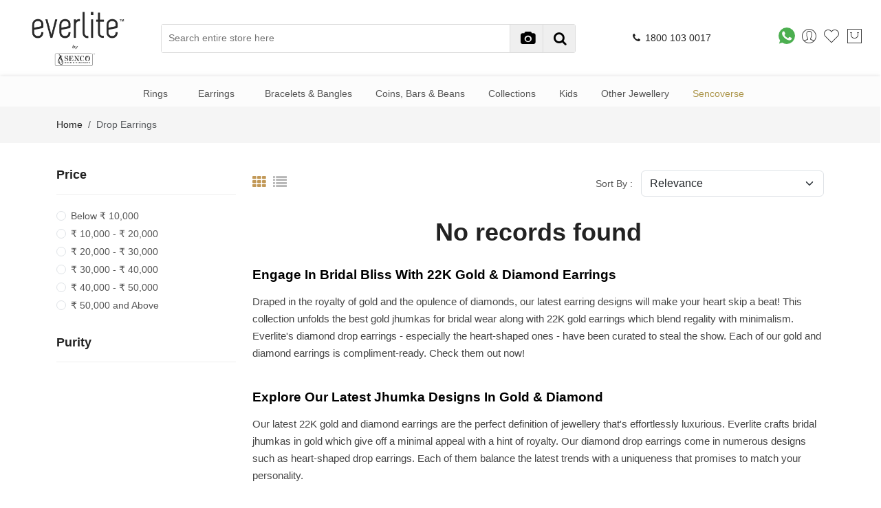

--- FILE ---
content_type: text/html; charset=utf-8
request_url: https://everlite.com/products/category/drop-earrings
body_size: 21682
content:
<!DOCTYPE html><html><head><meta charSet="utf-8"/><meta name="viewport" content="width=device-width"/><link rel="icon" href="/favicon.ico"/><title>22K Gold Diamond Drop Earrings &amp; Jhumka Designs | Everlite</title><link rel="canonical" href="https://everlite.com/products/category/drop-earrings"/><meta name="title" content="22K Gold Diamond Drop Earrings &amp; Jhumka Designs | Everlite"/><meta name="description" content="Shop Senco Everlite for 22K gold earrings, heart shaped drop earrings, bridal jhumka styles &amp; latest gold designs. Shine bright with timeless elegance."/><meta name="keywords" content="bridal gold jhumka design, diamond drop earrings, 22k gold earrings, heart shaped drop earrings, latest earrings designs in gold, gold jhumka latest design"/><meta property="og:type" content="website"/><meta property="og:url" content="https://everlite.com/products/category/drop-earrings"/><meta property="og:title" content="22K Gold Diamond Drop Earrings &amp; Jhumka Designs | Everlite"/><meta property="og:description" content="Shop Senco Everlite for 22K gold earrings, heart shaped drop earrings, bridal jhumka styles &amp; latest gold designs. Shine bright with timeless elegance."/><meta property="og:image" content=""/><script type="application/ld+json">{"@context":"https://schema.org/","@type":"WebSite","name":"Everlite: Light Weight Gold and Diamond Jewellery Designs","url":"https://everlite.com/","potentialAction":{"@type":"SearchAction","target":"https://everlite.com/products?q={search_term_string}","query-input":"required name=search_term_string"}}</script><script type="application/ld+json">{"@context":"https://schema.org","@type":"Corporation","name":"Everlite","alternateName":"light weight jewellery","url":"https://everlite.com/","logo":"https://everlite.com/_next/image?url=%2F_next%2Fstatic%2Fmedia%2Flogo.3b25a690.png&w=256&q=75","contactPoint":[{"@type":"ContactPoint","telephone":"18001030017","contactType":"customer service","areaServed":"IN","availableLanguage":["en","Bengali","Hindi"]},{"@type":"ContactPoint","telephone":"9008001234","contactType":"customer service","areaServed":"IN","availableLanguage":["en","Bengali","Hindi"]}],"sameAs":["https://www.facebook.com/everlitebysenco/","https://twitter.com/sencogoldindia/","https://www.instagram.com/everlitebysenco/","https://www.youtube.com/@everlite199"]}</script><script type="application/ld+json">{"@context":"http://schema.org/","@type":"ItemList","@category":"Drop Earrings","@keywords":"bridal gold jhumka design, diamond drop earrings, 22k gold earrings, heart shaped drop earrings, latest earrings designs in gold, gold jhumka latest design","@count":603,"itemListElement":[{"@type":"ListItem","position":1,"url":"https://everlite.com/products/eternal-embrace-diamond-studs"},{"@type":"ListItem","position":2,"url":"https://everlite.com/products/cascade-of-heart-drop-diamond-earrings"},{"@type":"ListItem","position":3,"url":"https://everlite.com/products/blissful-heart-diamond-drop-earrings"},{"@type":"ListItem","position":4,"url":"https://everlite.com/products/dazzling-bud-diamond-drop-earrings"},{"@type":"ListItem","position":5,"url":"https://everlite.com/products/exceptional-enigma-diamond-drop-earrings"},{"@type":"ListItem","position":6,"url":"https://everlite.com/products/melodic-tune-diamond-drop-earrings"},{"@type":"ListItem","position":7,"url":"https://everlite.com/products/14k-yellow-gold-diamond-drop-earrings-dt-d000647100"},{"@type":"ListItem","position":8,"url":"https://everlite.com/products/hexa-sui-dhaga-diamond-earrings"},{"@type":"ListItem","position":9,"url":"https://everlite.com/products/divine-bloom-diamond-drop-earrings"},{"@type":"ListItem","position":10,"url":"https://everlite.com/products/love-spark-diamond-drop-earrings"},{"@type":"ListItem","position":11,"url":"https://everlite.com/products/14k-rose-gold-diamond-drop-earrings-dt-d000760581"},{"@type":"ListItem","position":12,"url":"https://everlite.com/products/heavenly-flower-diamond-drop-earrings"},{"@type":"ListItem","position":13,"url":"https://everlite.com/products/venus-oval-diamond-drop-earrings"},{"@type":"ListItem","position":14,"url":"https://everlite.com/products/the-heart-key-diamond-long-earrings"},{"@type":"ListItem","position":15,"url":"https://everlite.com/products/chic-sui-dhaga-diamond-earrings"},{"@type":"ListItem","position":16,"url":"https://everlite.com/products/venus-hanging-diamond-drop-earrings"},{"@type":"ListItem","position":17,"url":"https://everlite.com/products/sweet-glamour-diamond-drop-earrings"},{"@type":"ListItem","position":18,"url":"https://everlite.com/products/14k-rose-gold-diamond-drop-earrings-dt-d000760558"},{"@type":"ListItem","position":19,"url":"https://everlite.com/products/twin-vision-glow-diamond-drop-earrings"},{"@type":"ListItem","position":20,"url":"https://everlite.com/products/sparkling-pendulum-diamond-drop-earrings"}]}</script><meta name="next-head-count" content="16"/><meta name="google-site-verification" content="hx4CMXcSEpVswjLtUI0KL83wKrQbYTdhQJfJAHhhlf8"/><meta name="google-site-verification" content="kcLmlC6UTzfIFNClW8sh1_INhRcKxaR2-Ralazdixl4"/><noscript><img height="1" width="1" style="display:none" src="https://www.facebook.com/tr?id=519752930256018&amp;ev=PageView&amp;noscript=1"/></noscript><meta name="facebook-domain-verification" content="zav68dhq4j0ljeohgmk9tnsj5c92o0"/><meta name="msvalidate.01" content="8763C852F845FE8C49CA92DEA293356F"/><meta name="p:domain_verify" content="801989ff7ec04e68744757a1fc959651"/><link data-next-font="size-adjust" rel="preconnect" href="/" crossorigin="anonymous"/><script id="google-analytics" data-nscript="beforeInteractive">
          (function(w,d,s,l,i){w[l]=w[l]||[];w[l].push({'gtm.start':
          new Date().getTime(),event:'gtm.js'});var f=d.getElementsByTagName(s)[0],
          j=d.createElement(s),dl=l!='dataLayer'?'&l='+l:'';j.async=true;j.src=
          'https://www.googletagmanager.com/gtm.js?id='+i+dl;f.parentNode.insertBefore(j,f);
          })(window,document,'script','dataLayer','GTM-5HJ37B5');
        </script><link rel="preload" href="/_next/static/css/cf62e2c06990eb3f.css" as="style"/><link rel="stylesheet" href="/_next/static/css/cf62e2c06990eb3f.css" data-n-g=""/><link rel="preload" href="/_next/static/css/f4edad2705ea28ae.css" as="style"/><link rel="stylesheet" href="/_next/static/css/f4edad2705ea28ae.css" data-n-p=""/><link rel="preload" href="/_next/static/css/6474179ba461d2e6.css" as="style"/><link rel="stylesheet" href="/_next/static/css/6474179ba461d2e6.css" data-n-p=""/><link rel="preload" href="/_next/static/css/949ad61186220808.css" as="style"/><link rel="stylesheet" href="/_next/static/css/949ad61186220808.css" data-n-p=""/><noscript data-n-css=""></noscript><script defer="" nomodule="" src="/_next/static/chunks/polyfills-c67a75d1b6f99dc8.js"></script><script id="tsparticles-bundle" src="https://cdn.jsdelivr.net/npm/tsparticles@2/tsparticles.bundle.min.js" defer="" data-nscript="beforeInteractive"></script><script src="/_next/static/chunks/webpack-38cee4c0e358b1a3.js" defer=""></script><script src="/_next/static/chunks/framework-6956cc2a6f4190cb.js" defer=""></script><script src="/_next/static/chunks/main-549d8fa7049d7d4f.js" defer=""></script><script src="/_next/static/chunks/pages/_app-ff0799fb4e6e713c.js" defer=""></script><script src="/_next/static/chunks/2852872c-5279122142181e4b.js" defer=""></script><script src="/_next/static/chunks/75fc9c18-3ccdc82197476929.js" defer=""></script><script src="/_next/static/chunks/846-484a4a0802a3b47c.js" defer=""></script><script src="/_next/static/chunks/771-ddf137ae21ff4fc6.js" defer=""></script><script src="/_next/static/chunks/149-c56f9e10ed45353e.js" defer=""></script><script src="/_next/static/chunks/pages/products/category/%5Bcategory%5D-34483912dd49eacb.js" defer=""></script><script src="/_next/static/bSq3pIBsY9-tbOrQs55Tx/_buildManifest.js" defer=""></script><script src="/_next/static/bSq3pIBsY9-tbOrQs55Tx/_ssgManifest.js" defer=""></script></head><body><noscript><iframe src="https://www.googletagmanager.com/ns.html?id=GTM-5HJ37B5" height="0" width="0" style="display:none;visibility:hidden"></iframe></noscript><div id="__next"><header><div class="main-header d-none d-lg-block"><div class="header-main-area top-border-header"><div class="container-fluid container-xxl"><div class="row align-items-center position-relative"><div class="col-lg-2"><div class="top_header_logo__l50NN logo"><a href="/"><span style="box-sizing:border-box;display:inline-block;overflow:hidden;width:initial;height:initial;background:none;opacity:1;border:0;margin:0;padding:0;position:relative;max-width:100%"><span style="box-sizing:border-box;display:block;width:initial;height:initial;background:none;opacity:1;border:0;margin:0;padding:0;max-width:100%"><img style="display:block;max-width:100%;width:initial;height:initial;background:none;opacity:1;border:0;margin:0;padding:0" alt="" aria-hidden="true" src="data:image/svg+xml,%3csvg%20xmlns=%27http://www.w3.org/2000/svg%27%20version=%271.1%27%20width=%27145%27%20height=%27105%27/%3e"/></span><img alt="Brand Logo" src="[data-uri]" decoding="async" data-nimg="intrinsic" style="position:absolute;top:0;left:0;bottom:0;right:0;box-sizing:border-box;padding:0;border:none;margin:auto;display:block;width:0;height:0;min-width:100%;max-width:100%;min-height:100%;max-height:100%"/><noscript><img alt="Brand Logo" loading="lazy" decoding="async" data-nimg="intrinsic" style="position:absolute;top:0;left:0;bottom:0;right:0;box-sizing:border-box;padding:0;border:none;margin:auto;display:block;width:0;height:0;min-width:100%;max-width:100%;min-height:100%;max-height:100%" srcSet="/_next/image?url=%2F_next%2Fstatic%2Fmedia%2Flogo.3b25a690.png&amp;w=256&amp;q=75 1x, /_next/image?url=%2F_next%2Fstatic%2Fmedia%2Flogo.3b25a690.png&amp;w=384&amp;q=75 2x" src="/_next/image?url=%2F_next%2Fstatic%2Fmedia%2Flogo.3b25a690.png&amp;w=384&amp;q=75"/></noscript></span></a></div></div><div class="col-lg-6"><div class="top_header_search_box__T1HuT"><input type="text" placeholder="Search entire store here" value=""/><button><i class="fa fa-camera" aria-hidden="true"></i></button><button><i class="fa fa-search"></i></button></div></div><div class="col-lg-2 text-right top-main-menu"><div class="header-top-settings"><ul class="nav align-items-center justify-content-end"><li><a class="primary-color" href="/contact-us"><i class="fa fa-phone" aria-hidden="true"></i> 1800 103 0017</a></li></ul></div></div><div class="col-lg-2"><div class="header-right d-flex align-items-center justify-content-end"><div class="header-configure-area"><ul class="nav justify-content-end"><li><a target="_blank" class="whatsapp" rel="noreferrer" href="https://api.whatsapp.com/send/?phone=%2B919008001234&amp;text&amp;app_absent=0"><span style="box-sizing:border-box;display:inline-block;overflow:hidden;width:initial;height:initial;background:none;opacity:1;border:0;margin:0;padding:0;position:relative;max-width:100%"><span style="box-sizing:border-box;display:block;width:initial;height:initial;background:none;opacity:1;border:0;margin:0;padding:0;max-width:100%"><img style="display:block;max-width:100%;width:initial;height:initial;background:none;opacity:1;border:0;margin:0;padding:0" alt="" aria-hidden="true" src="data:image/svg+xml,%3csvg%20xmlns=%27http://www.w3.org/2000/svg%27%20version=%271.1%27%20width=%2724%27%20height=%2724%27/%3e"/></span><img alt="whatsapp" src="[data-uri]" decoding="async" data-nimg="intrinsic" class="whatsapp-img" style="position:absolute;top:0;left:0;bottom:0;right:0;box-sizing:border-box;padding:0;border:none;margin:auto;display:block;width:0;height:0;min-width:100%;max-width:100%;min-height:100%;max-height:100%"/><noscript><img alt="whatsapp" loading="lazy" decoding="async" data-nimg="intrinsic" style="position:absolute;top:0;left:0;bottom:0;right:0;box-sizing:border-box;padding:0;border:none;margin:auto;display:block;width:0;height:0;min-width:100%;max-width:100%;min-height:100%;max-height:100%" class="whatsapp-img" srcSet="/_next/image?url=%2F_next%2Fstatic%2Fmedia%2Fwhatsapp.e18d3042.png&amp;w=32&amp;q=75 1x, /_next/image?url=%2F_next%2Fstatic%2Fmedia%2Fwhatsapp.e18d3042.png&amp;w=48&amp;q=75 2x" src="/_next/image?url=%2F_next%2Fstatic%2Fmedia%2Fwhatsapp.e18d3042.png&amp;w=48&amp;q=75"/></noscript></span></a></li><li class="user-hover"><a href="#"><i class="pe-7s-user"></i></a><ul class="dropdown-list" style="cursor:pointer"><li>Login</li><li>Register</li></ul></li><li><a class="icon-heart" href="/wishlist"><i class="pe-7s-like"></i></a></li><li><a class="minicart-btn ctm-my-mgn" href="/cart"><i class="pe-7s-shopbag"></i></a></li></ul></div></div></div></div></div></div><div class="product_card_sidebar_nav__c2jaL "><div class="product_card_header__ikjI4">All filters</div><div class="product_card_accordion__BEQCy"><div class="accordion"><div class="accordion-item"><h2 class="accordion-header"><button type="button" aria-expanded="false" class="accordion-button collapsed">Purity</button></h2><div class="accordion-collapse collapse"><div class="accordion-body"><ul></ul></div></div></div><div class="accordion-item"><h2 class="accordion-header"><button type="button" aria-expanded="false" class="accordion-button collapsed">Price</button></h2><div class="accordion-collapse collapse"><div class="accordion-body"><ul><li><div class="form-check"><input class="form-check-input" type="radio" name="price"/><label class="form-check-label" for="priceFilter-0">Below ₹ 10,000</label></div></li><li><div class="form-check"><input class="form-check-input" type="radio" name="price"/><label class="form-check-label" for="priceFilter-1">₹ 10,000 - ₹ 20,000</label></div></li><li><div class="form-check"><input class="form-check-input" type="radio" name="price"/><label class="form-check-label" for="priceFilter-2">₹ 20,000 - ₹ 30,000</label></div></li><li><div class="form-check"><input class="form-check-input" type="radio" name="price"/><label class="form-check-label" for="priceFilter-3">₹ 30,000 - ₹ 40,000</label></div></li><li><div class="form-check"><input class="form-check-input" type="radio" name="price"/><label class="form-check-label" for="priceFilter-4">₹ 40,000 - ₹ 50,000</label></div></li><li><div class="form-check"><input class="form-check-input" type="radio" name="price"/><label class="form-check-label" for="priceFilter-5">₹ 50,000 and Above</label></div></li></ul></div></div></div></div></div></div><div class="header-main-area header-main-area1 "><div class="container-fluid "><div class="row align-items-center position-relative"><div class="col-lg-12"><div class="main-menu-area"><div class="main-menu"><nav class="desktop-menu d-none"><ul><li class=""><a href="/products/category/chain-pendant"><div class="menu_head">Chain Pendant</div></a></li><li class="menu-item-has-children"><a href="/products/category/drop-earrings#"><div class="menu_head">Collections</div></a><ul class="megamenu dropdown"><div class="w-100"><div class="row"><div class="col-md-4"><a class="custom-menu-head" href="/products/category/wristlet">Wristlet</a><ul class="w-100"></ul></div><div class="col-md-4"><a class="custom-menu-head" href="/products/category/earrings">Earrings</a><ul class="w-100"></ul></div><div class="col-md-4"><a class="custom-menu-head" href="/products/category/bracelet">Bracelet</a><ul class="w-100"></ul></div></div></div></ul></li><li class=""><a href="/products/category/pendants"><div class="menu_head">Pendant</div></a></li><li class=""><a href="/products/category/rings"><div class="menu_head">Ring</div></a></li></ul></nav><nav class="desktop-menu "><ul><li class="menu-item-has-children"><a href="/products/category/rings"><div class="menu_head">Rings</div></a><ul class="megamenu dropdown"><div class="full_col"><div class="col-menu-1"><div class="menu_head_sec">SHOP BY STYLE</div><ul class="list-two-col"><li><a href="/products/category/engagement-rings"><div class="icon_menu"><span style="box-sizing:border-box;display:inline-block;overflow:hidden;width:initial;height:initial;background:none;opacity:1;border:0;margin:0;padding:0;position:relative;max-width:100%"><span style="box-sizing:border-box;display:block;width:initial;height:initial;background:none;opacity:1;border:0;margin:0;padding:0;max-width:100%"><img style="display:block;max-width:100%;width:initial;height:initial;background:none;opacity:1;border:0;margin:0;padding:0" alt="" aria-hidden="true" src="data:image/svg+xml,%3csvg%20xmlns=%27http://www.w3.org/2000/svg%27%20version=%271.1%27%20width=%2760%27%20height=%2760%27/%3e"/></span><img alt="" src="[data-uri]" decoding="async" data-nimg="intrinsic" style="position:absolute;top:0;left:0;bottom:0;right:0;box-sizing:border-box;padding:0;border:none;margin:auto;display:block;width:0;height:0;min-width:100%;max-width:100%;min-height:100%;max-height:100%"/><noscript><img alt="" loading="lazy" decoding="async" data-nimg="intrinsic" style="position:absolute;top:0;left:0;bottom:0;right:0;box-sizing:border-box;padding:0;border:none;margin:auto;display:block;width:0;height:0;min-width:100%;max-width:100%;min-height:100%;max-height:100%" srcSet="/_next/image?url=%2F_next%2Fstatic%2Fmedia%2Feangement-ring.d92f6e2f.png&amp;w=64&amp;q=75 1x, /_next/image?url=%2F_next%2Fstatic%2Fmedia%2Feangement-ring.d92f6e2f.png&amp;w=128&amp;q=75 2x" src="/_next/image?url=%2F_next%2Fstatic%2Fmedia%2Feangement-ring.d92f6e2f.png&amp;w=128&amp;q=75"/></noscript></span></div><div class="menu_head_third">Engagement</div></a></li><li><a href="/products/category/casual-rings"><div class="icon_menu"><span style="box-sizing:border-box;display:inline-block;overflow:hidden;width:initial;height:initial;background:none;opacity:1;border:0;margin:0;padding:0;position:relative;max-width:100%"><span style="box-sizing:border-box;display:block;width:initial;height:initial;background:none;opacity:1;border:0;margin:0;padding:0;max-width:100%"><img style="display:block;max-width:100%;width:initial;height:initial;background:none;opacity:1;border:0;margin:0;padding:0" alt="" aria-hidden="true" src="data:image/svg+xml,%3csvg%20xmlns=%27http://www.w3.org/2000/svg%27%20version=%271.1%27%20width=%2760%27%20height=%2760%27/%3e"/></span><img alt="" src="[data-uri]" decoding="async" data-nimg="intrinsic" style="position:absolute;top:0;left:0;bottom:0;right:0;box-sizing:border-box;padding:0;border:none;margin:auto;display:block;width:0;height:0;min-width:100%;max-width:100%;min-height:100%;max-height:100%"/><noscript><img alt="" loading="lazy" decoding="async" data-nimg="intrinsic" style="position:absolute;top:0;left:0;bottom:0;right:0;box-sizing:border-box;padding:0;border:none;margin:auto;display:block;width:0;height:0;min-width:100%;max-width:100%;min-height:100%;max-height:100%" srcSet="/_next/image?url=%2F_next%2Fstatic%2Fmedia%2Fcasual.c7412043.png&amp;w=64&amp;q=75 1x, /_next/image?url=%2F_next%2Fstatic%2Fmedia%2Fcasual.c7412043.png&amp;w=128&amp;q=75 2x" src="/_next/image?url=%2F_next%2Fstatic%2Fmedia%2Fcasual.c7412043.png&amp;w=128&amp;q=75"/></noscript></span></div><div class="menu_head_third">Casual</div></a></li><li><a href="/products/category/cocktail-rings"><div class="icon_menu"><span style="box-sizing:border-box;display:inline-block;overflow:hidden;width:initial;height:initial;background:none;opacity:1;border:0;margin:0;padding:0;position:relative;max-width:100%"><span style="box-sizing:border-box;display:block;width:initial;height:initial;background:none;opacity:1;border:0;margin:0;padding:0;max-width:100%"><img style="display:block;max-width:100%;width:initial;height:initial;background:none;opacity:1;border:0;margin:0;padding:0" alt="" aria-hidden="true" src="data:image/svg+xml,%3csvg%20xmlns=%27http://www.w3.org/2000/svg%27%20version=%271.1%27%20width=%2760%27%20height=%2760%27/%3e"/></span><img alt="" src="[data-uri]" decoding="async" data-nimg="intrinsic" style="position:absolute;top:0;left:0;bottom:0;right:0;box-sizing:border-box;padding:0;border:none;margin:auto;display:block;width:0;height:0;min-width:100%;max-width:100%;min-height:100%;max-height:100%"/><noscript><img alt="" loading="lazy" decoding="async" data-nimg="intrinsic" style="position:absolute;top:0;left:0;bottom:0;right:0;box-sizing:border-box;padding:0;border:none;margin:auto;display:block;width:0;height:0;min-width:100%;max-width:100%;min-height:100%;max-height:100%" srcSet="/_next/image?url=%2F_next%2Fstatic%2Fmedia%2Fcocktail.c90d4780.png&amp;w=64&amp;q=75 1x, /_next/image?url=%2F_next%2Fstatic%2Fmedia%2Fcocktail.c90d4780.png&amp;w=128&amp;q=75 2x" src="/_next/image?url=%2F_next%2Fstatic%2Fmedia%2Fcocktail.c90d4780.png&amp;w=128&amp;q=75"/></noscript></span></div><div class="menu_head_third">Cocktail</div></a></li><li><a href="/products/category/mens-ring"><div class="icon_menu"><span style="box-sizing:border-box;display:inline-block;overflow:hidden;width:initial;height:initial;background:none;opacity:1;border:0;margin:0;padding:0;position:relative;max-width:100%"><span style="box-sizing:border-box;display:block;width:initial;height:initial;background:none;opacity:1;border:0;margin:0;padding:0;max-width:100%"><img style="display:block;max-width:100%;width:initial;height:initial;background:none;opacity:1;border:0;margin:0;padding:0" alt="" aria-hidden="true" src="data:image/svg+xml,%3csvg%20xmlns=%27http://www.w3.org/2000/svg%27%20version=%271.1%27%20width=%2760%27%20height=%2760%27/%3e"/></span><img alt="" src="[data-uri]" decoding="async" data-nimg="intrinsic" style="position:absolute;top:0;left:0;bottom:0;right:0;box-sizing:border-box;padding:0;border:none;margin:auto;display:block;width:0;height:0;min-width:100%;max-width:100%;min-height:100%;max-height:100%"/><noscript><img alt="" loading="lazy" decoding="async" data-nimg="intrinsic" style="position:absolute;top:0;left:0;bottom:0;right:0;box-sizing:border-box;padding:0;border:none;margin:auto;display:block;width:0;height:0;min-width:100%;max-width:100%;min-height:100%;max-height:100%" srcSet="/_next/image?url=%2F_next%2Fstatic%2Fmedia%2Fmen.9d9c16a4.png&amp;w=64&amp;q=75 1x, /_next/image?url=%2F_next%2Fstatic%2Fmedia%2Fmen.9d9c16a4.png&amp;w=128&amp;q=75 2x" src="/_next/image?url=%2F_next%2Fstatic%2Fmedia%2Fmen.9d9c16a4.png&amp;w=128&amp;q=75"/></noscript></span></div><div class="menu_head_third">Men<!-- -->&#x27;<!-- -->s Ring</div></a></li><li><a href="/products/category/platinum-rings"><div class="icon_menu"><span style="box-sizing:border-box;display:inline-block;overflow:hidden;width:initial;height:initial;background:none;opacity:1;border:0;margin:0;padding:0;position:relative;max-width:100%"><span style="box-sizing:border-box;display:block;width:initial;height:initial;background:none;opacity:1;border:0;margin:0;padding:0;max-width:100%"><img style="display:block;max-width:100%;width:initial;height:initial;background:none;opacity:1;border:0;margin:0;padding:0" alt="" aria-hidden="true" src="data:image/svg+xml,%3csvg%20xmlns=%27http://www.w3.org/2000/svg%27%20version=%271.1%27%20width=%2760%27%20height=%2760%27/%3e"/></span><img alt="" src="[data-uri]" decoding="async" data-nimg="intrinsic" style="position:absolute;top:0;left:0;bottom:0;right:0;box-sizing:border-box;padding:0;border:none;margin:auto;display:block;width:0;height:0;min-width:100%;max-width:100%;min-height:100%;max-height:100%"/><noscript><img alt="" loading="lazy" decoding="async" data-nimg="intrinsic" style="position:absolute;top:0;left:0;bottom:0;right:0;box-sizing:border-box;padding:0;border:none;margin:auto;display:block;width:0;height:0;min-width:100%;max-width:100%;min-height:100%;max-height:100%" srcSet="/_next/image?url=%2F_next%2Fstatic%2Fmedia%2Fplatinum.321925af.png&amp;w=64&amp;q=75 1x, /_next/image?url=%2F_next%2Fstatic%2Fmedia%2Fplatinum.321925af.png&amp;w=128&amp;q=75 2x" src="/_next/image?url=%2F_next%2Fstatic%2Fmedia%2Fplatinum.321925af.png&amp;w=128&amp;q=75"/></noscript></span></div><div class="menu_head_third">Platinum Rings</div></a></li><li><a href="/products/category/band-rings"><div class="icon_menu"><span style="box-sizing:border-box;display:inline-block;overflow:hidden;width:initial;height:initial;background:none;opacity:1;border:0;margin:0;padding:0;position:relative;max-width:100%"><span style="box-sizing:border-box;display:block;width:initial;height:initial;background:none;opacity:1;border:0;margin:0;padding:0;max-width:100%"><img style="display:block;max-width:100%;width:initial;height:initial;background:none;opacity:1;border:0;margin:0;padding:0" alt="" aria-hidden="true" src="data:image/svg+xml,%3csvg%20xmlns=%27http://www.w3.org/2000/svg%27%20version=%271.1%27%20width=%2760%27%20height=%2760%27/%3e"/></span><img alt="" src="[data-uri]" decoding="async" data-nimg="intrinsic" style="position:absolute;top:0;left:0;bottom:0;right:0;box-sizing:border-box;padding:0;border:none;margin:auto;display:block;width:0;height:0;min-width:100%;max-width:100%;min-height:100%;max-height:100%"/><noscript><img alt="" loading="lazy" decoding="async" data-nimg="intrinsic" style="position:absolute;top:0;left:0;bottom:0;right:0;box-sizing:border-box;padding:0;border:none;margin:auto;display:block;width:0;height:0;min-width:100%;max-width:100%;min-height:100%;max-height:100%" srcSet="/_next/image?url=%2F_next%2Fstatic%2Fmedia%2Fband.2fc21309.png&amp;w=64&amp;q=75 1x, /_next/image?url=%2F_next%2Fstatic%2Fmedia%2Fband.2fc21309.png&amp;w=128&amp;q=75 2x" src="/_next/image?url=%2F_next%2Fstatic%2Fmedia%2Fband.2fc21309.png&amp;w=128&amp;q=75"/></noscript></span></div><div class="menu_head_third">Bands</div></a></li></ul></div><div class="col-menu-2"><div class="menu_head_sec">SHOP BY METAL &amp; STONE</div><ul class="list-one-col"><li><a href="/products/category/rings?type=diamond"><div class="icon_menu"><span style="box-sizing:border-box;display:inline-block;overflow:hidden;width:initial;height:initial;background:none;opacity:1;border:0;margin:0;padding:0;position:relative;max-width:100%"><span style="box-sizing:border-box;display:block;width:initial;height:initial;background:none;opacity:1;border:0;margin:0;padding:0;max-width:100%"><img style="display:block;max-width:100%;width:initial;height:initial;background:none;opacity:1;border:0;margin:0;padding:0" alt="" aria-hidden="true" src="data:image/svg+xml,%3csvg%20xmlns=%27http://www.w3.org/2000/svg%27%20version=%271.1%27%20width=%2716%27%20height=%2717%27/%3e"/></span><img alt="" src="[data-uri]" decoding="async" data-nimg="intrinsic" style="position:absolute;top:0;left:0;bottom:0;right:0;box-sizing:border-box;padding:0;border:none;margin:auto;display:block;width:0;height:0;min-width:100%;max-width:100%;min-height:100%;max-height:100%"/><noscript><img alt="" loading="lazy" decoding="async" data-nimg="intrinsic" style="position:absolute;top:0;left:0;bottom:0;right:0;box-sizing:border-box;padding:0;border:none;margin:auto;display:block;width:0;height:0;min-width:100%;max-width:100%;min-height:100%;max-height:100%" srcSet="/_next/image?url=%2F_next%2Fstatic%2Fmedia%2Fdiamond.c49c2e95.png&amp;w=16&amp;q=75 1x, /_next/image?url=%2F_next%2Fstatic%2Fmedia%2Fdiamond.c49c2e95.png&amp;w=32&amp;q=75 2x" src="/_next/image?url=%2F_next%2Fstatic%2Fmedia%2Fdiamond.c49c2e95.png&amp;w=32&amp;q=75"/></noscript></span></div><div class="menu_head_fourth">Diamond</div></a></li><li><a href="/products/category/rings?type=gold"><div class="icon_menu"><span style="box-sizing:border-box;display:inline-block;overflow:hidden;width:initial;height:initial;background:none;opacity:1;border:0;margin:0;padding:0;position:relative;max-width:100%"><span style="box-sizing:border-box;display:block;width:initial;height:initial;background:none;opacity:1;border:0;margin:0;padding:0;max-width:100%"><img style="display:block;max-width:100%;width:initial;height:initial;background:none;opacity:1;border:0;margin:0;padding:0" alt="" aria-hidden="true" src="data:image/svg+xml,%3csvg%20xmlns=%27http://www.w3.org/2000/svg%27%20version=%271.1%27%20width=%2716%27%20height=%2716%27/%3e"/></span><img alt="" src="[data-uri]" decoding="async" data-nimg="intrinsic" style="position:absolute;top:0;left:0;bottom:0;right:0;box-sizing:border-box;padding:0;border:none;margin:auto;display:block;width:0;height:0;min-width:100%;max-width:100%;min-height:100%;max-height:100%"/><noscript><img alt="" loading="lazy" decoding="async" data-nimg="intrinsic" style="position:absolute;top:0;left:0;bottom:0;right:0;box-sizing:border-box;padding:0;border:none;margin:auto;display:block;width:0;height:0;min-width:100%;max-width:100%;min-height:100%;max-height:100%" srcSet="/_next/image?url=%2F_next%2Fstatic%2Fmedia%2Fgold.de482c24.jpg&amp;w=16&amp;q=75 1x, /_next/image?url=%2F_next%2Fstatic%2Fmedia%2Fgold.de482c24.jpg&amp;w=32&amp;q=75 2x" src="/_next/image?url=%2F_next%2Fstatic%2Fmedia%2Fgold.de482c24.jpg&amp;w=32&amp;q=75"/></noscript></span></div><div class="menu_head_fourth">Gold</div></a></li><li><a href="/products/category/rings?metal=14K+Rose+Gold&amp;metal=18K+Rose+Gold"><div class="icon_menu"><span style="box-sizing:border-box;display:inline-block;overflow:hidden;width:initial;height:initial;background:none;opacity:1;border:0;margin:0;padding:0;position:relative;max-width:100%"><span style="box-sizing:border-box;display:block;width:initial;height:initial;background:none;opacity:1;border:0;margin:0;padding:0;max-width:100%"><img style="display:block;max-width:100%;width:initial;height:initial;background:none;opacity:1;border:0;margin:0;padding:0" alt="" aria-hidden="true" src="data:image/svg+xml,%3csvg%20xmlns=%27http://www.w3.org/2000/svg%27%20version=%271.1%27%20width=%2716%27%20height=%2716%27/%3e"/></span><img alt="" src="[data-uri]" decoding="async" data-nimg="intrinsic" style="position:absolute;top:0;left:0;bottom:0;right:0;box-sizing:border-box;padding:0;border:none;margin:auto;display:block;width:0;height:0;min-width:100%;max-width:100%;min-height:100%;max-height:100%"/><noscript><img alt="" loading="lazy" decoding="async" data-nimg="intrinsic" style="position:absolute;top:0;left:0;bottom:0;right:0;box-sizing:border-box;padding:0;border:none;margin:auto;display:block;width:0;height:0;min-width:100%;max-width:100%;min-height:100%;max-height:100%" srcSet="/_next/image?url=%2F_next%2Fstatic%2Fmedia%2Frose-gold.777d1e04.png&amp;w=16&amp;q=75 1x, /_next/image?url=%2F_next%2Fstatic%2Fmedia%2Frose-gold.777d1e04.png&amp;w=32&amp;q=75 2x" src="/_next/image?url=%2F_next%2Fstatic%2Fmedia%2Frose-gold.777d1e04.png&amp;w=32&amp;q=75"/></noscript></span></div><div class="menu_head_fourth">Rose Gold</div></a></li><li><a href="/products/category/rings?metal=14K+White+Gold&amp;metal=18K+White+Gold"><div class="icon_menu"><span style="box-sizing:border-box;display:inline-block;overflow:hidden;width:initial;height:initial;background:none;opacity:1;border:0;margin:0;padding:0;position:relative;max-width:100%"><span style="box-sizing:border-box;display:block;width:initial;height:initial;background:none;opacity:1;border:0;margin:0;padding:0;max-width:100%"><img style="display:block;max-width:100%;width:initial;height:initial;background:none;opacity:1;border:0;margin:0;padding:0" alt="" aria-hidden="true" src="data:image/svg+xml,%3csvg%20xmlns=%27http://www.w3.org/2000/svg%27%20version=%271.1%27%20width=%2716%27%20height=%2716%27/%3e"/></span><img alt="" src="[data-uri]" decoding="async" data-nimg="intrinsic" style="position:absolute;top:0;left:0;bottom:0;right:0;box-sizing:border-box;padding:0;border:none;margin:auto;display:block;width:0;height:0;min-width:100%;max-width:100%;min-height:100%;max-height:100%"/><noscript><img alt="" loading="lazy" decoding="async" data-nimg="intrinsic" style="position:absolute;top:0;left:0;bottom:0;right:0;box-sizing:border-box;padding:0;border:none;margin:auto;display:block;width:0;height:0;min-width:100%;max-width:100%;min-height:100%;max-height:100%" srcSet="/_next/image?url=%2F_next%2Fstatic%2Fmedia%2Fwhite-gold.f845a0d2.png&amp;w=16&amp;q=75 1x, /_next/image?url=%2F_next%2Fstatic%2Fmedia%2Fwhite-gold.f845a0d2.png&amp;w=32&amp;q=75 2x" src="/_next/image?url=%2F_next%2Fstatic%2Fmedia%2Fwhite-gold.f845a0d2.png&amp;w=32&amp;q=75"/></noscript></span></div><div class="menu_head_fourth">White Gold</div></a></li><li><a href="/products/category/rings?metal=14K+Yellow+Gold&amp;metal=18K+Yellow+Gold&amp;metal=22K+Yellow+Gold"><div class="icon_menu"><span style="box-sizing:border-box;display:inline-block;overflow:hidden;width:initial;height:initial;background:none;opacity:1;border:0;margin:0;padding:0;position:relative;max-width:100%"><span style="box-sizing:border-box;display:block;width:initial;height:initial;background:none;opacity:1;border:0;margin:0;padding:0;max-width:100%"><img style="display:block;max-width:100%;width:initial;height:initial;background:none;opacity:1;border:0;margin:0;padding:0" alt="" aria-hidden="true" src="data:image/svg+xml,%3csvg%20xmlns=%27http://www.w3.org/2000/svg%27%20version=%271.1%27%20width=%2716%27%20height=%2716%27/%3e"/></span><img alt="" src="[data-uri]" decoding="async" data-nimg="intrinsic" style="position:absolute;top:0;left:0;bottom:0;right:0;box-sizing:border-box;padding:0;border:none;margin:auto;display:block;width:0;height:0;min-width:100%;max-width:100%;min-height:100%;max-height:100%"/><noscript><img alt="" loading="lazy" decoding="async" data-nimg="intrinsic" style="position:absolute;top:0;left:0;bottom:0;right:0;box-sizing:border-box;padding:0;border:none;margin:auto;display:block;width:0;height:0;min-width:100%;max-width:100%;min-height:100%;max-height:100%" srcSet="/_next/image?url=%2F_next%2Fstatic%2Fmedia%2Fyellow-gold.bb410bc5.png&amp;w=16&amp;q=75 1x, /_next/image?url=%2F_next%2Fstatic%2Fmedia%2Fyellow-gold.bb410bc5.png&amp;w=32&amp;q=75 2x" src="/_next/image?url=%2F_next%2Fstatic%2Fmedia%2Fyellow-gold.bb410bc5.png&amp;w=32&amp;q=75"/></noscript></span></div><div class="menu_head_fourth">Yellow Gold</div></a></li><li><a href="/products/category/rings?type=platinum"><div class="icon_menu"><span style="box-sizing:border-box;display:inline-block;overflow:hidden;width:initial;height:initial;background:none;opacity:1;border:0;margin:0;padding:0;position:relative;max-width:100%"><span style="box-sizing:border-box;display:block;width:initial;height:initial;background:none;opacity:1;border:0;margin:0;padding:0;max-width:100%"><img style="display:block;max-width:100%;width:initial;height:initial;background:none;opacity:1;border:0;margin:0;padding:0" alt="" aria-hidden="true" src="data:image/svg+xml,%3csvg%20xmlns=%27http://www.w3.org/2000/svg%27%20version=%271.1%27%20width=%2716%27%20height=%2716%27/%3e"/></span><img alt="" src="[data-uri]" decoding="async" data-nimg="intrinsic" style="position:absolute;top:0;left:0;bottom:0;right:0;box-sizing:border-box;padding:0;border:none;margin:auto;display:block;width:0;height:0;min-width:100%;max-width:100%;min-height:100%;max-height:100%"/><noscript><img alt="" loading="lazy" decoding="async" data-nimg="intrinsic" style="position:absolute;top:0;left:0;bottom:0;right:0;box-sizing:border-box;padding:0;border:none;margin:auto;display:block;width:0;height:0;min-width:100%;max-width:100%;min-height:100%;max-height:100%" srcSet="/_next/image?url=%2F_next%2Fstatic%2Fmedia%2Fplatinum.81182af6.jpg&amp;w=16&amp;q=75 1x, /_next/image?url=%2F_next%2Fstatic%2Fmedia%2Fplatinum.81182af6.jpg&amp;w=32&amp;q=75 2x" src="/_next/image?url=%2F_next%2Fstatic%2Fmedia%2Fplatinum.81182af6.jpg&amp;w=32&amp;q=75"/></noscript></span></div><div class="menu_head_fourth">Platinum</div></a></li></ul></div><div class="col-menu-3"><div class="menu_head_sec">SHOP BY</div><ul class="list-one-col"><li><a href="/products/category/mens-ring">For Men</a></li><li><a href="/products/category/rings?priceMax=10000">Under ₹10K</a></li><li><a href="/products/category/rings?priceMin=10000&amp;priceMax=20000">₹10K to ₹20K</a></li><li><a href="/products/category/rings?priceMin=20000&amp;priceMax=30000">₹20K to ₹30K</a></li><li><a href="/products/category/rings?priceMin=30000">Above ₹30K</a></li><li><a href="/products/category/womens-ring">For Women</a></li></ul><div class="menu_head_sec"></div><ul class="list-one-col"><li><a href="/products/category/rings"><strong>SHOW ALL DESIGNS</strong></a></li></ul></div><div class="col-menu-4"><a class="nav_imag" href="/products/category/rings"><span style="box-sizing:border-box;display:inline-block;overflow:hidden;width:initial;height:initial;background:none;opacity:1;border:0;margin:0;padding:0;position:relative;max-width:100%"><span style="box-sizing:border-box;display:block;width:initial;height:initial;background:none;opacity:1;border:0;margin:0;padding:0;max-width:100%"><img style="display:block;max-width:100%;width:initial;height:initial;background:none;opacity:1;border:0;margin:0;padding:0" alt="" aria-hidden="true" src="data:image/svg+xml,%3csvg%20xmlns=%27http://www.w3.org/2000/svg%27%20version=%271.1%27%20width=%27500%27%20height=%27400%27/%3e"/></span><img alt="" src="[data-uri]" decoding="async" data-nimg="intrinsic" style="position:absolute;top:0;left:0;bottom:0;right:0;box-sizing:border-box;padding:0;border:none;margin:auto;display:block;width:0;height:0;min-width:100%;max-width:100%;min-height:100%;max-height:100%"/><noscript><img alt="" loading="lazy" decoding="async" data-nimg="intrinsic" style="position:absolute;top:0;left:0;bottom:0;right:0;box-sizing:border-box;padding:0;border:none;margin:auto;display:block;width:0;height:0;min-width:100%;max-width:100%;min-height:100%;max-height:100%" srcSet="/_next/image?url=%2F_next%2Fstatic%2Fmedia%2Fring.c65b8353.jpg&amp;w=640&amp;q=75 1x, /_next/image?url=%2F_next%2Fstatic%2Fmedia%2Fring.c65b8353.jpg&amp;w=1080&amp;q=75 2x" src="/_next/image?url=%2F_next%2Fstatic%2Fmedia%2Fring.c65b8353.jpg&amp;w=1080&amp;q=75"/></noscript></span></a></div></div></ul></li><li class="menu-item-has-children"><a href="/products/category/earrings"><div class="menu_head">Earrings</div></a><ul class="megamenu dropdown"><div class="full_col"><div class="col-menu-1"><div class="menu_head_sec">SHOP BY STYLE</div><ul class="list-two-col"><li><a href="/products/category/stud-earrings"><div class="icon_menu"><span style="box-sizing:border-box;display:inline-block;overflow:hidden;width:initial;height:initial;background:none;opacity:1;border:0;margin:0;padding:0;position:relative;max-width:100%"><span style="box-sizing:border-box;display:block;width:initial;height:initial;background:none;opacity:1;border:0;margin:0;padding:0;max-width:100%"><img style="display:block;max-width:100%;width:initial;height:initial;background:none;opacity:1;border:0;margin:0;padding:0" alt="" aria-hidden="true" src="data:image/svg+xml,%3csvg%20xmlns=%27http://www.w3.org/2000/svg%27%20version=%271.1%27%20width=%2760%27%20height=%2760%27/%3e"/></span><img alt="" src="[data-uri]" decoding="async" data-nimg="intrinsic" style="position:absolute;top:0;left:0;bottom:0;right:0;box-sizing:border-box;padding:0;border:none;margin:auto;display:block;width:0;height:0;min-width:100%;max-width:100%;min-height:100%;max-height:100%"/><noscript><img alt="" loading="lazy" decoding="async" data-nimg="intrinsic" style="position:absolute;top:0;left:0;bottom:0;right:0;box-sizing:border-box;padding:0;border:none;margin:auto;display:block;width:0;height:0;min-width:100%;max-width:100%;min-height:100%;max-height:100%" srcSet="/_next/image?url=%2F_next%2Fstatic%2Fmedia%2FDT-D000641163.305481bd.png&amp;w=64&amp;q=75 1x, /_next/image?url=%2F_next%2Fstatic%2Fmedia%2FDT-D000641163.305481bd.png&amp;w=128&amp;q=75 2x" src="/_next/image?url=%2F_next%2Fstatic%2Fmedia%2FDT-D000641163.305481bd.png&amp;w=128&amp;q=75"/></noscript></span></div><div class="menu_head_third">Studs</div></a></li><li><a href="/products/category/hoop-earrings"><div class="icon_menu"><span style="box-sizing:border-box;display:inline-block;overflow:hidden;width:initial;height:initial;background:none;opacity:1;border:0;margin:0;padding:0;position:relative;max-width:100%"><span style="box-sizing:border-box;display:block;width:initial;height:initial;background:none;opacity:1;border:0;margin:0;padding:0;max-width:100%"><img style="display:block;max-width:100%;width:initial;height:initial;background:none;opacity:1;border:0;margin:0;padding:0" alt="" aria-hidden="true" src="data:image/svg+xml,%3csvg%20xmlns=%27http://www.w3.org/2000/svg%27%20version=%271.1%27%20width=%2760%27%20height=%2760%27/%3e"/></span><img alt="" src="[data-uri]" decoding="async" data-nimg="intrinsic" style="position:absolute;top:0;left:0;bottom:0;right:0;box-sizing:border-box;padding:0;border:none;margin:auto;display:block;width:0;height:0;min-width:100%;max-width:100%;min-height:100%;max-height:100%"/><noscript><img alt="" loading="lazy" decoding="async" data-nimg="intrinsic" style="position:absolute;top:0;left:0;bottom:0;right:0;box-sizing:border-box;padding:0;border:none;margin:auto;display:block;width:0;height:0;min-width:100%;max-width:100%;min-height:100%;max-height:100%" srcSet="/_next/image?url=%2F_next%2Fstatic%2Fmedia%2FDT-D000677367.be8f41e5.png&amp;w=64&amp;q=75 1x, /_next/image?url=%2F_next%2Fstatic%2Fmedia%2FDT-D000677367.be8f41e5.png&amp;w=128&amp;q=75 2x" src="/_next/image?url=%2F_next%2Fstatic%2Fmedia%2FDT-D000677367.be8f41e5.png&amp;w=128&amp;q=75"/></noscript></span></div><div class="menu_head_third">Hoops</div></a></li><li><a href="/products/category/gold-earrings"><div class="icon_menu"><span style="box-sizing:border-box;display:inline-block;overflow:hidden;width:initial;height:initial;background:none;opacity:1;border:0;margin:0;padding:0;position:relative;max-width:100%"><span style="box-sizing:border-box;display:block;width:initial;height:initial;background:none;opacity:1;border:0;margin:0;padding:0;max-width:100%"><img style="display:block;max-width:100%;width:initial;height:initial;background:none;opacity:1;border:0;margin:0;padding:0" alt="" aria-hidden="true" src="data:image/svg+xml,%3csvg%20xmlns=%27http://www.w3.org/2000/svg%27%20version=%271.1%27%20width=%2760%27%20height=%2760%27/%3e"/></span><img alt="" src="[data-uri]" decoding="async" data-nimg="intrinsic" style="position:absolute;top:0;left:0;bottom:0;right:0;box-sizing:border-box;padding:0;border:none;margin:auto;display:block;width:0;height:0;min-width:100%;max-width:100%;min-height:100%;max-height:100%"/><noscript><img alt="" loading="lazy" decoding="async" data-nimg="intrinsic" style="position:absolute;top:0;left:0;bottom:0;right:0;box-sizing:border-box;padding:0;border:none;margin:auto;display:block;width:0;height:0;min-width:100%;max-width:100%;min-height:100%;max-height:100%" srcSet="/_next/image?url=%2F_next%2Fstatic%2Fmedia%2Fgp-d000626140.c0e84f8a.png&amp;w=64&amp;q=75 1x, /_next/image?url=%2F_next%2Fstatic%2Fmedia%2Fgp-d000626140.c0e84f8a.png&amp;w=128&amp;q=75 2x" src="/_next/image?url=%2F_next%2Fstatic%2Fmedia%2Fgp-d000626140.c0e84f8a.png&amp;w=128&amp;q=75"/></noscript></span></div><div class="menu_head_third">Gold Earrings</div></a></li><li><a href="/products/category/drop-earrings"><div class="icon_menu"><span style="box-sizing:border-box;display:inline-block;overflow:hidden;width:initial;height:initial;background:none;opacity:1;border:0;margin:0;padding:0;position:relative;max-width:100%"><span style="box-sizing:border-box;display:block;width:initial;height:initial;background:none;opacity:1;border:0;margin:0;padding:0;max-width:100%"><img style="display:block;max-width:100%;width:initial;height:initial;background:none;opacity:1;border:0;margin:0;padding:0" alt="" aria-hidden="true" src="data:image/svg+xml,%3csvg%20xmlns=%27http://www.w3.org/2000/svg%27%20version=%271.1%27%20width=%2760%27%20height=%2760%27/%3e"/></span><img alt="" src="[data-uri]" decoding="async" data-nimg="intrinsic" style="position:absolute;top:0;left:0;bottom:0;right:0;box-sizing:border-box;padding:0;border:none;margin:auto;display:block;width:0;height:0;min-width:100%;max-width:100%;min-height:100%;max-height:100%"/><noscript><img alt="" loading="lazy" decoding="async" data-nimg="intrinsic" style="position:absolute;top:0;left:0;bottom:0;right:0;box-sizing:border-box;padding:0;border:none;margin:auto;display:block;width:0;height:0;min-width:100%;max-width:100%;min-height:100%;max-height:100%" srcSet="/_next/image?url=%2F_next%2Fstatic%2Fmedia%2FGP-D000681839.15274717.png&amp;w=64&amp;q=75 1x, /_next/image?url=%2F_next%2Fstatic%2Fmedia%2FGP-D000681839.15274717.png&amp;w=128&amp;q=75 2x" src="/_next/image?url=%2F_next%2Fstatic%2Fmedia%2FGP-D000681839.15274717.png&amp;w=128&amp;q=75"/></noscript></span></div><div class="menu_head_third">Drops</div></a></li></ul></div><div class="col-menu-2"><div class="menu_head_sec">SHOP BY METAL &amp; STONE</div><ul class="list-one-col"><li><a href="/products/category/earrings?type=diamond"><div class="icon_menu"><span style="box-sizing:border-box;display:inline-block;overflow:hidden;width:initial;height:initial;background:none;opacity:1;border:0;margin:0;padding:0;position:relative;max-width:100%"><span style="box-sizing:border-box;display:block;width:initial;height:initial;background:none;opacity:1;border:0;margin:0;padding:0;max-width:100%"><img style="display:block;max-width:100%;width:initial;height:initial;background:none;opacity:1;border:0;margin:0;padding:0" alt="" aria-hidden="true" src="data:image/svg+xml,%3csvg%20xmlns=%27http://www.w3.org/2000/svg%27%20version=%271.1%27%20width=%2716%27%20height=%2716%27/%3e"/></span><img alt="" src="[data-uri]" decoding="async" data-nimg="intrinsic" style="position:absolute;top:0;left:0;bottom:0;right:0;box-sizing:border-box;padding:0;border:none;margin:auto;display:block;width:0;height:0;min-width:100%;max-width:100%;min-height:100%;max-height:100%"/><noscript><img alt="" loading="lazy" decoding="async" data-nimg="intrinsic" style="position:absolute;top:0;left:0;bottom:0;right:0;box-sizing:border-box;padding:0;border:none;margin:auto;display:block;width:0;height:0;min-width:100%;max-width:100%;min-height:100%;max-height:100%" srcSet="/_next/image?url=%2F_next%2Fstatic%2Fmedia%2Fdiamond.c49c2e95.png&amp;w=16&amp;q=75 1x, /_next/image?url=%2F_next%2Fstatic%2Fmedia%2Fdiamond.c49c2e95.png&amp;w=32&amp;q=75 2x" src="/_next/image?url=%2F_next%2Fstatic%2Fmedia%2Fdiamond.c49c2e95.png&amp;w=32&amp;q=75"/></noscript></span></div><div class="menu_head_fourth">Diamond</div></a></li><li><a href="/products/category/earrings?type=gold"><div class="icon_menu"><span style="box-sizing:border-box;display:inline-block;overflow:hidden;width:initial;height:initial;background:none;opacity:1;border:0;margin:0;padding:0;position:relative;max-width:100%"><span style="box-sizing:border-box;display:block;width:initial;height:initial;background:none;opacity:1;border:0;margin:0;padding:0;max-width:100%"><img style="display:block;max-width:100%;width:initial;height:initial;background:none;opacity:1;border:0;margin:0;padding:0" alt="" aria-hidden="true" src="data:image/svg+xml,%3csvg%20xmlns=%27http://www.w3.org/2000/svg%27%20version=%271.1%27%20width=%2716%27%20height=%2716%27/%3e"/></span><img alt="" src="[data-uri]" decoding="async" data-nimg="intrinsic" style="position:absolute;top:0;left:0;bottom:0;right:0;box-sizing:border-box;padding:0;border:none;margin:auto;display:block;width:0;height:0;min-width:100%;max-width:100%;min-height:100%;max-height:100%"/><noscript><img alt="" loading="lazy" decoding="async" data-nimg="intrinsic" style="position:absolute;top:0;left:0;bottom:0;right:0;box-sizing:border-box;padding:0;border:none;margin:auto;display:block;width:0;height:0;min-width:100%;max-width:100%;min-height:100%;max-height:100%" srcSet="/_next/image?url=%2F_next%2Fstatic%2Fmedia%2Fgold.de482c24.jpg&amp;w=16&amp;q=75 1x, /_next/image?url=%2F_next%2Fstatic%2Fmedia%2Fgold.de482c24.jpg&amp;w=32&amp;q=75 2x" src="/_next/image?url=%2F_next%2Fstatic%2Fmedia%2Fgold.de482c24.jpg&amp;w=32&amp;q=75"/></noscript></span></div><div class="menu_head_fourth">Gold</div></a></li><li><a href="/products/category/earrings?metal=14K+Rose+Gold&amp;metal=18K+Rose+Gold"><div class="icon_menu"><span style="box-sizing:border-box;display:inline-block;overflow:hidden;width:initial;height:initial;background:none;opacity:1;border:0;margin:0;padding:0;position:relative;max-width:100%"><span style="box-sizing:border-box;display:block;width:initial;height:initial;background:none;opacity:1;border:0;margin:0;padding:0;max-width:100%"><img style="display:block;max-width:100%;width:initial;height:initial;background:none;opacity:1;border:0;margin:0;padding:0" alt="" aria-hidden="true" src="data:image/svg+xml,%3csvg%20xmlns=%27http://www.w3.org/2000/svg%27%20version=%271.1%27%20width=%2716%27%20height=%2717%27/%3e"/></span><img alt="" src="[data-uri]" decoding="async" data-nimg="intrinsic" style="position:absolute;top:0;left:0;bottom:0;right:0;box-sizing:border-box;padding:0;border:none;margin:auto;display:block;width:0;height:0;min-width:100%;max-width:100%;min-height:100%;max-height:100%"/><noscript><img alt="" loading="lazy" decoding="async" data-nimg="intrinsic" style="position:absolute;top:0;left:0;bottom:0;right:0;box-sizing:border-box;padding:0;border:none;margin:auto;display:block;width:0;height:0;min-width:100%;max-width:100%;min-height:100%;max-height:100%" srcSet="/_next/image?url=%2F_next%2Fstatic%2Fmedia%2Frose-gold.777d1e04.png&amp;w=16&amp;q=75 1x, /_next/image?url=%2F_next%2Fstatic%2Fmedia%2Frose-gold.777d1e04.png&amp;w=32&amp;q=75 2x" src="/_next/image?url=%2F_next%2Fstatic%2Fmedia%2Frose-gold.777d1e04.png&amp;w=32&amp;q=75"/></noscript></span></div><div class="menu_head_fourth">Rose Gold</div></a></li><li><a href="/products/category/earrings?metal=14K+White+Gold&amp;metal=18K+White+Gold"><div class="icon_menu"><span style="box-sizing:border-box;display:inline-block;overflow:hidden;width:initial;height:initial;background:none;opacity:1;border:0;margin:0;padding:0;position:relative;max-width:100%"><span style="box-sizing:border-box;display:block;width:initial;height:initial;background:none;opacity:1;border:0;margin:0;padding:0;max-width:100%"><img style="display:block;max-width:100%;width:initial;height:initial;background:none;opacity:1;border:0;margin:0;padding:0" alt="" aria-hidden="true" src="data:image/svg+xml,%3csvg%20xmlns=%27http://www.w3.org/2000/svg%27%20version=%271.1%27%20width=%2716%27%20height=%2717%27/%3e"/></span><img alt="" src="[data-uri]" decoding="async" data-nimg="intrinsic" style="position:absolute;top:0;left:0;bottom:0;right:0;box-sizing:border-box;padding:0;border:none;margin:auto;display:block;width:0;height:0;min-width:100%;max-width:100%;min-height:100%;max-height:100%"/><noscript><img alt="" loading="lazy" decoding="async" data-nimg="intrinsic" style="position:absolute;top:0;left:0;bottom:0;right:0;box-sizing:border-box;padding:0;border:none;margin:auto;display:block;width:0;height:0;min-width:100%;max-width:100%;min-height:100%;max-height:100%" srcSet="/_next/image?url=%2F_next%2Fstatic%2Fmedia%2Fwhite-gold.f845a0d2.png&amp;w=16&amp;q=75 1x, /_next/image?url=%2F_next%2Fstatic%2Fmedia%2Fwhite-gold.f845a0d2.png&amp;w=32&amp;q=75 2x" src="/_next/image?url=%2F_next%2Fstatic%2Fmedia%2Fwhite-gold.f845a0d2.png&amp;w=32&amp;q=75"/></noscript></span></div><div class="menu_head_fourth">White Gold</div></a></li><li><a href="/products/category/earrings?metal=22K+Yellow+Gold&amp;metal=14K+Yellow+Gold&amp;metal=18K+Yellow+Gold"><div class="icon_menu"><span style="box-sizing:border-box;display:inline-block;overflow:hidden;width:initial;height:initial;background:none;opacity:1;border:0;margin:0;padding:0;position:relative;max-width:100%"><span style="box-sizing:border-box;display:block;width:initial;height:initial;background:none;opacity:1;border:0;margin:0;padding:0;max-width:100%"><img style="display:block;max-width:100%;width:initial;height:initial;background:none;opacity:1;border:0;margin:0;padding:0" alt="" aria-hidden="true" src="data:image/svg+xml,%3csvg%20xmlns=%27http://www.w3.org/2000/svg%27%20version=%271.1%27%20width=%2716%27%20height=%2717%27/%3e"/></span><img alt="" src="[data-uri]" decoding="async" data-nimg="intrinsic" style="position:absolute;top:0;left:0;bottom:0;right:0;box-sizing:border-box;padding:0;border:none;margin:auto;display:block;width:0;height:0;min-width:100%;max-width:100%;min-height:100%;max-height:100%"/><noscript><img alt="" loading="lazy" decoding="async" data-nimg="intrinsic" style="position:absolute;top:0;left:0;bottom:0;right:0;box-sizing:border-box;padding:0;border:none;margin:auto;display:block;width:0;height:0;min-width:100%;max-width:100%;min-height:100%;max-height:100%" srcSet="/_next/image?url=%2F_next%2Fstatic%2Fmedia%2Fyellow-gold.bb410bc5.png&amp;w=16&amp;q=75 1x, /_next/image?url=%2F_next%2Fstatic%2Fmedia%2Fyellow-gold.bb410bc5.png&amp;w=32&amp;q=75 2x" src="/_next/image?url=%2F_next%2Fstatic%2Fmedia%2Fyellow-gold.bb410bc5.png&amp;w=32&amp;q=75"/></noscript></span></div><div class="menu_head_fourth">Yellow Gold</div></a></li><li><a href="/products/category/earrings?type=platinum"><div class="icon_menu"><span style="box-sizing:border-box;display:inline-block;overflow:hidden;width:initial;height:initial;background:none;opacity:1;border:0;margin:0;padding:0;position:relative;max-width:100%"><span style="box-sizing:border-box;display:block;width:initial;height:initial;background:none;opacity:1;border:0;margin:0;padding:0;max-width:100%"><img style="display:block;max-width:100%;width:initial;height:initial;background:none;opacity:1;border:0;margin:0;padding:0" alt="" aria-hidden="true" src="data:image/svg+xml,%3csvg%20xmlns=%27http://www.w3.org/2000/svg%27%20version=%271.1%27%20width=%2716%27%20height=%2716%27/%3e"/></span><img alt="" src="[data-uri]" decoding="async" data-nimg="intrinsic" style="position:absolute;top:0;left:0;bottom:0;right:0;box-sizing:border-box;padding:0;border:none;margin:auto;display:block;width:0;height:0;min-width:100%;max-width:100%;min-height:100%;max-height:100%"/><noscript><img alt="" loading="lazy" decoding="async" data-nimg="intrinsic" style="position:absolute;top:0;left:0;bottom:0;right:0;box-sizing:border-box;padding:0;border:none;margin:auto;display:block;width:0;height:0;min-width:100%;max-width:100%;min-height:100%;max-height:100%" srcSet="/_next/image?url=%2F_next%2Fstatic%2Fmedia%2Fplatinum.81182af6.jpg&amp;w=16&amp;q=75 1x, /_next/image?url=%2F_next%2Fstatic%2Fmedia%2Fplatinum.81182af6.jpg&amp;w=32&amp;q=75 2x" src="/_next/image?url=%2F_next%2Fstatic%2Fmedia%2Fplatinum.81182af6.jpg&amp;w=32&amp;q=75"/></noscript></span></div><div class="menu_head_fourth">Platinum</div></a></li></ul></div><div class="col-menu-3"><div class="menu_head_sec">SHOP BY</div><ul class="list-one-col"><li><a href="/products/category/kids-earrings">For Kids</a></li><li><a href="/products/category/earrings?priceMax=10000">Under ₹10K</a></li><li><a href="/products/category/earrings?priceMin=10000&amp;priceMax=20000">₹10K to ₹20K</a></li><li><a href="/products/category/earrings?priceMin=20000&amp;priceMax=30000">₹20K to ₹30K</a></li><li><a href="/products/category/earrings?priceMin=30000">Above ₹30K</a></li><li><a href="/products/category/womens-earrings">For Women</a></li></ul><div class="menu_head_sec"></div><ul class="list-one-col"><li><a href="/products/category/earrings"><strong>SHOW ALL DESIGNS</strong></a></li></ul></div><div class="col-menu-4"><a class="nav_imag" href="/products/category/earrings"><span style="box-sizing:border-box;display:inline-block;overflow:hidden;width:initial;height:initial;background:none;opacity:1;border:0;margin:0;padding:0;position:relative;max-width:100%"><span style="box-sizing:border-box;display:block;width:initial;height:initial;background:none;opacity:1;border:0;margin:0;padding:0;max-width:100%"><img style="display:block;max-width:100%;width:initial;height:initial;background:none;opacity:1;border:0;margin:0;padding:0" alt="" aria-hidden="true" src="data:image/svg+xml,%3csvg%20xmlns=%27http://www.w3.org/2000/svg%27%20version=%271.1%27%20width=%27500%27%20height=%27400%27/%3e"/></span><img alt="" src="[data-uri]" decoding="async" data-nimg="intrinsic" style="position:absolute;top:0;left:0;bottom:0;right:0;box-sizing:border-box;padding:0;border:none;margin:auto;display:block;width:0;height:0;min-width:100%;max-width:100%;min-height:100%;max-height:100%"/><noscript><img alt="" loading="lazy" decoding="async" data-nimg="intrinsic" style="position:absolute;top:0;left:0;bottom:0;right:0;box-sizing:border-box;padding:0;border:none;margin:auto;display:block;width:0;height:0;min-width:100%;max-width:100%;min-height:100%;max-height:100%" srcSet="/_next/image?url=%2F_next%2Fstatic%2Fmedia%2Fear-ring.d239bee1.jpg&amp;w=640&amp;q=75 1x, /_next/image?url=%2F_next%2Fstatic%2Fmedia%2Fear-ring.d239bee1.jpg&amp;w=1080&amp;q=75 2x" src="/_next/image?url=%2F_next%2Fstatic%2Fmedia%2Fear-ring.d239bee1.jpg&amp;w=1080&amp;q=75"/></noscript></span></a></div></div></ul></li><li class="menu-item-has-children"><a href="/products/category/bangles-and-bracelets"><div class="menu_head">Bracelets &amp; Bangles</div></a><ul class="megamenu dropdown"><div class="full_col"><div class="col-menu-1"><div class="menu_head_sec">SHOP BY STYLE</div><ul class="list-two-col"><li><a href="/products/category/chain-bracelet"><div class="icon_menu"><span style="box-sizing:border-box;display:inline-block;overflow:hidden;width:initial;height:initial;background:none;opacity:1;border:0;margin:0;padding:0;position:relative;max-width:100%"><span style="box-sizing:border-box;display:block;width:initial;height:initial;background:none;opacity:1;border:0;margin:0;padding:0;max-width:100%"><img style="display:block;max-width:100%;width:initial;height:initial;background:none;opacity:1;border:0;margin:0;padding:0" alt="" aria-hidden="true" src="data:image/svg+xml,%3csvg%20xmlns=%27http://www.w3.org/2000/svg%27%20version=%271.1%27%20width=%2760%27%20height=%2760%27/%3e"/></span><img alt="" src="[data-uri]" decoding="async" data-nimg="intrinsic" style="position:absolute;top:0;left:0;bottom:0;right:0;box-sizing:border-box;padding:0;border:none;margin:auto;display:block;width:0;height:0;min-width:100%;max-width:100%;min-height:100%;max-height:100%"/><noscript><img alt="" loading="lazy" decoding="async" data-nimg="intrinsic" style="position:absolute;top:0;left:0;bottom:0;right:0;box-sizing:border-box;padding:0;border:none;margin:auto;display:block;width:0;height:0;min-width:100%;max-width:100%;min-height:100%;max-height:100%" srcSet="/_next/image?url=%2F_next%2Fstatic%2Fmedia%2Fchain-bracelet.1c4a66f7.png&amp;w=64&amp;q=75 1x, /_next/image?url=%2F_next%2Fstatic%2Fmedia%2Fchain-bracelet.1c4a66f7.png&amp;w=128&amp;q=75 2x" src="/_next/image?url=%2F_next%2Fstatic%2Fmedia%2Fchain-bracelet.1c4a66f7.png&amp;w=128&amp;q=75"/></noscript></span></div><div class="menu_head_third">Chain Bracelet</div></a></li><li><a href="/products/category/lightwear-bangles"><div class="icon_menu"><span style="box-sizing:border-box;display:inline-block;overflow:hidden;width:initial;height:initial;background:none;opacity:1;border:0;margin:0;padding:0;position:relative;max-width:100%"><span style="box-sizing:border-box;display:block;width:initial;height:initial;background:none;opacity:1;border:0;margin:0;padding:0;max-width:100%"><img style="display:block;max-width:100%;width:initial;height:initial;background:none;opacity:1;border:0;margin:0;padding:0" alt="" aria-hidden="true" src="data:image/svg+xml,%3csvg%20xmlns=%27http://www.w3.org/2000/svg%27%20version=%271.1%27%20width=%2760%27%20height=%2760%27/%3e"/></span><img alt="" src="[data-uri]" decoding="async" data-nimg="intrinsic" style="position:absolute;top:0;left:0;bottom:0;right:0;box-sizing:border-box;padding:0;border:none;margin:auto;display:block;width:0;height:0;min-width:100%;max-width:100%;min-height:100%;max-height:100%"/><noscript><img alt="" loading="lazy" decoding="async" data-nimg="intrinsic" style="position:absolute;top:0;left:0;bottom:0;right:0;box-sizing:border-box;padding:0;border:none;margin:auto;display:block;width:0;height:0;min-width:100%;max-width:100%;min-height:100%;max-height:100%" srcSet="/_next/image?url=%2F_next%2Fstatic%2Fmedia%2Flightware-bangle.3627d417.png&amp;w=64&amp;q=75 1x, /_next/image?url=%2F_next%2Fstatic%2Fmedia%2Flightware-bangle.3627d417.png&amp;w=128&amp;q=75 2x" src="/_next/image?url=%2F_next%2Fstatic%2Fmedia%2Flightware-bangle.3627d417.png&amp;w=128&amp;q=75"/></noscript></span></div><div class="menu_head_third">Lightwear Bangles</div></a></li><li><a href="/products/category/diamond-bangles"><div class="icon_menu"><span style="box-sizing:border-box;display:inline-block;overflow:hidden;width:initial;height:initial;background:none;opacity:1;border:0;margin:0;padding:0;position:relative;max-width:100%"><span style="box-sizing:border-box;display:block;width:initial;height:initial;background:none;opacity:1;border:0;margin:0;padding:0;max-width:100%"><img style="display:block;max-width:100%;width:initial;height:initial;background:none;opacity:1;border:0;margin:0;padding:0" alt="" aria-hidden="true" src="data:image/svg+xml,%3csvg%20xmlns=%27http://www.w3.org/2000/svg%27%20version=%271.1%27%20width=%2760%27%20height=%2760%27/%3e"/></span><img alt="" src="[data-uri]" decoding="async" data-nimg="intrinsic" style="position:absolute;top:0;left:0;bottom:0;right:0;box-sizing:border-box;padding:0;border:none;margin:auto;display:block;width:0;height:0;min-width:100%;max-width:100%;min-height:100%;max-height:100%"/><noscript><img alt="" loading="lazy" decoding="async" data-nimg="intrinsic" style="position:absolute;top:0;left:0;bottom:0;right:0;box-sizing:border-box;padding:0;border:none;margin:auto;display:block;width:0;height:0;min-width:100%;max-width:100%;min-height:100%;max-height:100%" srcSet="/_next/image?url=%2F_next%2Fstatic%2Fmedia%2FDiamond-Bangle.d73d04bf.png&amp;w=64&amp;q=75 1x, /_next/image?url=%2F_next%2Fstatic%2Fmedia%2FDiamond-Bangle.d73d04bf.png&amp;w=128&amp;q=75 2x" src="/_next/image?url=%2F_next%2Fstatic%2Fmedia%2FDiamond-Bangle.d73d04bf.png&amp;w=128&amp;q=75"/></noscript></span></div><div class="menu_head_third">Diamond Bangles</div></a></li><li><a href="/products/category/gold-bangles"><div class="icon_menu"><span style="box-sizing:border-box;display:inline-block;overflow:hidden;width:initial;height:initial;background:none;opacity:1;border:0;margin:0;padding:0;position:relative;max-width:100%"><span style="box-sizing:border-box;display:block;width:initial;height:initial;background:none;opacity:1;border:0;margin:0;padding:0;max-width:100%"><img style="display:block;max-width:100%;width:initial;height:initial;background:none;opacity:1;border:0;margin:0;padding:0" alt="" aria-hidden="true" src="data:image/svg+xml,%3csvg%20xmlns=%27http://www.w3.org/2000/svg%27%20version=%271.1%27%20width=%2760%27%20height=%2760%27/%3e"/></span><img alt="" src="[data-uri]" decoding="async" data-nimg="intrinsic" style="position:absolute;top:0;left:0;bottom:0;right:0;box-sizing:border-box;padding:0;border:none;margin:auto;display:block;width:0;height:0;min-width:100%;max-width:100%;min-height:100%;max-height:100%"/><noscript><img alt="" loading="lazy" decoding="async" data-nimg="intrinsic" style="position:absolute;top:0;left:0;bottom:0;right:0;box-sizing:border-box;padding:0;border:none;margin:auto;display:block;width:0;height:0;min-width:100%;max-width:100%;min-height:100%;max-height:100%" srcSet="/_next/image?url=%2F_next%2Fstatic%2Fmedia%2Fgold-bangle.1c56cb83.png&amp;w=64&amp;q=75 1x, /_next/image?url=%2F_next%2Fstatic%2Fmedia%2Fgold-bangle.1c56cb83.png&amp;w=128&amp;q=75 2x" src="/_next/image?url=%2F_next%2Fstatic%2Fmedia%2Fgold-bangle.1c56cb83.png&amp;w=128&amp;q=75"/></noscript></span></div><div class="menu_head_third">Gold Bangles</div></a></li><li><a href="/products/category/22kt-bracelets"><div class="icon_menu"><span style="box-sizing:border-box;display:inline-block;overflow:hidden;width:initial;height:initial;background:none;opacity:1;border:0;margin:0;padding:0;position:relative;max-width:100%"><span style="box-sizing:border-box;display:block;width:initial;height:initial;background:none;opacity:1;border:0;margin:0;padding:0;max-width:100%"><img style="display:block;max-width:100%;width:initial;height:initial;background:none;opacity:1;border:0;margin:0;padding:0" alt="" aria-hidden="true" src="data:image/svg+xml,%3csvg%20xmlns=%27http://www.w3.org/2000/svg%27%20version=%271.1%27%20width=%2760%27%20height=%2760%27/%3e"/></span><img alt="" src="[data-uri]" decoding="async" data-nimg="intrinsic" style="position:absolute;top:0;left:0;bottom:0;right:0;box-sizing:border-box;padding:0;border:none;margin:auto;display:block;width:0;height:0;min-width:100%;max-width:100%;min-height:100%;max-height:100%"/><noscript><img alt="" loading="lazy" decoding="async" data-nimg="intrinsic" style="position:absolute;top:0;left:0;bottom:0;right:0;box-sizing:border-box;padding:0;border:none;margin:auto;display:block;width:0;height:0;min-width:100%;max-width:100%;min-height:100%;max-height:100%" srcSet="/_next/image?url=%2F_next%2Fstatic%2Fmedia%2F22k-bracelet.c88cee21.png&amp;w=64&amp;q=75 1x, /_next/image?url=%2F_next%2Fstatic%2Fmedia%2F22k-bracelet.c88cee21.png&amp;w=128&amp;q=75 2x" src="/_next/image?url=%2F_next%2Fstatic%2Fmedia%2F22k-bracelet.c88cee21.png&amp;w=128&amp;q=75"/></noscript></span></div><div class="menu_head_third">22kt Bracelets</div></a></li></ul></div><div class="col-menu-2"><div class="menu_head_sec">SHOP BY METAL &amp; STONE</div><ul class="list-one-col"><li><a href="/products/category/bangles-and-bracelets?type=diamond"><div class="icon_menu"><span style="box-sizing:border-box;display:inline-block;overflow:hidden;width:initial;height:initial;background:none;opacity:1;border:0;margin:0;padding:0;position:relative;max-width:100%"><span style="box-sizing:border-box;display:block;width:initial;height:initial;background:none;opacity:1;border:0;margin:0;padding:0;max-width:100%"><img style="display:block;max-width:100%;width:initial;height:initial;background:none;opacity:1;border:0;margin:0;padding:0" alt="" aria-hidden="true" src="data:image/svg+xml,%3csvg%20xmlns=%27http://www.w3.org/2000/svg%27%20version=%271.1%27%20width=%2716%27%20height=%2716%27/%3e"/></span><img alt="" src="[data-uri]" decoding="async" data-nimg="intrinsic" style="position:absolute;top:0;left:0;bottom:0;right:0;box-sizing:border-box;padding:0;border:none;margin:auto;display:block;width:0;height:0;min-width:100%;max-width:100%;min-height:100%;max-height:100%"/><noscript><img alt="" loading="lazy" decoding="async" data-nimg="intrinsic" style="position:absolute;top:0;left:0;bottom:0;right:0;box-sizing:border-box;padding:0;border:none;margin:auto;display:block;width:0;height:0;min-width:100%;max-width:100%;min-height:100%;max-height:100%" srcSet="/_next/image?url=%2F_next%2Fstatic%2Fmedia%2Fdiamond.c49c2e95.png&amp;w=16&amp;q=75 1x, /_next/image?url=%2F_next%2Fstatic%2Fmedia%2Fdiamond.c49c2e95.png&amp;w=32&amp;q=75 2x" src="/_next/image?url=%2F_next%2Fstatic%2Fmedia%2Fdiamond.c49c2e95.png&amp;w=32&amp;q=75"/></noscript></span></div><div class="menu_head_fourth">Diamond</div></a></li><li><a href="/products/category/bangles-and-bracelets?type=gold"><div class="icon_menu"><span style="box-sizing:border-box;display:inline-block;overflow:hidden;width:initial;height:initial;background:none;opacity:1;border:0;margin:0;padding:0;position:relative;max-width:100%"><span style="box-sizing:border-box;display:block;width:initial;height:initial;background:none;opacity:1;border:0;margin:0;padding:0;max-width:100%"><img style="display:block;max-width:100%;width:initial;height:initial;background:none;opacity:1;border:0;margin:0;padding:0" alt="" aria-hidden="true" src="data:image/svg+xml,%3csvg%20xmlns=%27http://www.w3.org/2000/svg%27%20version=%271.1%27%20width=%2716%27%20height=%2716%27/%3e"/></span><img alt="" src="[data-uri]" decoding="async" data-nimg="intrinsic" style="position:absolute;top:0;left:0;bottom:0;right:0;box-sizing:border-box;padding:0;border:none;margin:auto;display:block;width:0;height:0;min-width:100%;max-width:100%;min-height:100%;max-height:100%"/><noscript><img alt="" loading="lazy" decoding="async" data-nimg="intrinsic" style="position:absolute;top:0;left:0;bottom:0;right:0;box-sizing:border-box;padding:0;border:none;margin:auto;display:block;width:0;height:0;min-width:100%;max-width:100%;min-height:100%;max-height:100%" srcSet="/_next/image?url=%2F_next%2Fstatic%2Fmedia%2Fgold.de482c24.jpg&amp;w=16&amp;q=75 1x, /_next/image?url=%2F_next%2Fstatic%2Fmedia%2Fgold.de482c24.jpg&amp;w=32&amp;q=75 2x" src="/_next/image?url=%2F_next%2Fstatic%2Fmedia%2Fgold.de482c24.jpg&amp;w=32&amp;q=75"/></noscript></span></div><div class="menu_head_fourth">Gold</div></a></li><li><a href="/products/category/bangles-and-bracelets?metal=14K+Rose+Gold&amp;metal=18K+Rose+Gold"><div class="icon_menu"><span style="box-sizing:border-box;display:inline-block;overflow:hidden;width:initial;height:initial;background:none;opacity:1;border:0;margin:0;padding:0;position:relative;max-width:100%"><span style="box-sizing:border-box;display:block;width:initial;height:initial;background:none;opacity:1;border:0;margin:0;padding:0;max-width:100%"><img style="display:block;max-width:100%;width:initial;height:initial;background:none;opacity:1;border:0;margin:0;padding:0" alt="" aria-hidden="true" src="data:image/svg+xml,%3csvg%20xmlns=%27http://www.w3.org/2000/svg%27%20version=%271.1%27%20width=%2716%27%20height=%2717%27/%3e"/></span><img alt="" src="[data-uri]" decoding="async" data-nimg="intrinsic" style="position:absolute;top:0;left:0;bottom:0;right:0;box-sizing:border-box;padding:0;border:none;margin:auto;display:block;width:0;height:0;min-width:100%;max-width:100%;min-height:100%;max-height:100%"/><noscript><img alt="" loading="lazy" decoding="async" data-nimg="intrinsic" style="position:absolute;top:0;left:0;bottom:0;right:0;box-sizing:border-box;padding:0;border:none;margin:auto;display:block;width:0;height:0;min-width:100%;max-width:100%;min-height:100%;max-height:100%" srcSet="/_next/image?url=%2F_next%2Fstatic%2Fmedia%2Frose-gold.777d1e04.png&amp;w=16&amp;q=75 1x, /_next/image?url=%2F_next%2Fstatic%2Fmedia%2Frose-gold.777d1e04.png&amp;w=32&amp;q=75 2x" src="/_next/image?url=%2F_next%2Fstatic%2Fmedia%2Frose-gold.777d1e04.png&amp;w=32&amp;q=75"/></noscript></span></div><div class="menu_head_fourth">Rose Gold</div></a></li><li><a href="/products/category/bangles-and-bracelets?metal=14K+White+Gold&amp;metal=18K+White+Gold"><div class="icon_menu"><span style="box-sizing:border-box;display:inline-block;overflow:hidden;width:initial;height:initial;background:none;opacity:1;border:0;margin:0;padding:0;position:relative;max-width:100%"><span style="box-sizing:border-box;display:block;width:initial;height:initial;background:none;opacity:1;border:0;margin:0;padding:0;max-width:100%"><img style="display:block;max-width:100%;width:initial;height:initial;background:none;opacity:1;border:0;margin:0;padding:0" alt="" aria-hidden="true" src="data:image/svg+xml,%3csvg%20xmlns=%27http://www.w3.org/2000/svg%27%20version=%271.1%27%20width=%2716%27%20height=%2717%27/%3e"/></span><img alt="" src="[data-uri]" decoding="async" data-nimg="intrinsic" style="position:absolute;top:0;left:0;bottom:0;right:0;box-sizing:border-box;padding:0;border:none;margin:auto;display:block;width:0;height:0;min-width:100%;max-width:100%;min-height:100%;max-height:100%"/><noscript><img alt="" loading="lazy" decoding="async" data-nimg="intrinsic" style="position:absolute;top:0;left:0;bottom:0;right:0;box-sizing:border-box;padding:0;border:none;margin:auto;display:block;width:0;height:0;min-width:100%;max-width:100%;min-height:100%;max-height:100%" srcSet="/_next/image?url=%2F_next%2Fstatic%2Fmedia%2Fwhite-gold.f845a0d2.png&amp;w=16&amp;q=75 1x, /_next/image?url=%2F_next%2Fstatic%2Fmedia%2Fwhite-gold.f845a0d2.png&amp;w=32&amp;q=75 2x" src="/_next/image?url=%2F_next%2Fstatic%2Fmedia%2Fwhite-gold.f845a0d2.png&amp;w=32&amp;q=75"/></noscript></span></div><div class="menu_head_fourth">White Gold</div></a></li><li><a href="/products/category/bangles-and-bracelets?metal=14K+Yellow+Gold&amp;metal=18K+Yellow+Gold&amp;metal=22K+Yellow+Gold"><div class="icon_menu"><span style="box-sizing:border-box;display:inline-block;overflow:hidden;width:initial;height:initial;background:none;opacity:1;border:0;margin:0;padding:0;position:relative;max-width:100%"><span style="box-sizing:border-box;display:block;width:initial;height:initial;background:none;opacity:1;border:0;margin:0;padding:0;max-width:100%"><img style="display:block;max-width:100%;width:initial;height:initial;background:none;opacity:1;border:0;margin:0;padding:0" alt="" aria-hidden="true" src="data:image/svg+xml,%3csvg%20xmlns=%27http://www.w3.org/2000/svg%27%20version=%271.1%27%20width=%2716%27%20height=%2717%27/%3e"/></span><img alt="" src="[data-uri]" decoding="async" data-nimg="intrinsic" style="position:absolute;top:0;left:0;bottom:0;right:0;box-sizing:border-box;padding:0;border:none;margin:auto;display:block;width:0;height:0;min-width:100%;max-width:100%;min-height:100%;max-height:100%"/><noscript><img alt="" loading="lazy" decoding="async" data-nimg="intrinsic" style="position:absolute;top:0;left:0;bottom:0;right:0;box-sizing:border-box;padding:0;border:none;margin:auto;display:block;width:0;height:0;min-width:100%;max-width:100%;min-height:100%;max-height:100%" srcSet="/_next/image?url=%2F_next%2Fstatic%2Fmedia%2Fyellow-gold.bb410bc5.png&amp;w=16&amp;q=75 1x, /_next/image?url=%2F_next%2Fstatic%2Fmedia%2Fyellow-gold.bb410bc5.png&amp;w=32&amp;q=75 2x" src="/_next/image?url=%2F_next%2Fstatic%2Fmedia%2Fyellow-gold.bb410bc5.png&amp;w=32&amp;q=75"/></noscript></span></div><div class="menu_head_fourth">Yellow Gold</div></a></li><li><a href="/products/category/bangles-and-bracelets?type=platinum"><div class="icon_menu"><span style="box-sizing:border-box;display:inline-block;overflow:hidden;width:initial;height:initial;background:none;opacity:1;border:0;margin:0;padding:0;position:relative;max-width:100%"><span style="box-sizing:border-box;display:block;width:initial;height:initial;background:none;opacity:1;border:0;margin:0;padding:0;max-width:100%"><img style="display:block;max-width:100%;width:initial;height:initial;background:none;opacity:1;border:0;margin:0;padding:0" alt="" aria-hidden="true" src="data:image/svg+xml,%3csvg%20xmlns=%27http://www.w3.org/2000/svg%27%20version=%271.1%27%20width=%2716%27%20height=%2716%27/%3e"/></span><img alt="" src="[data-uri]" decoding="async" data-nimg="intrinsic" style="position:absolute;top:0;left:0;bottom:0;right:0;box-sizing:border-box;padding:0;border:none;margin:auto;display:block;width:0;height:0;min-width:100%;max-width:100%;min-height:100%;max-height:100%"/><noscript><img alt="" loading="lazy" decoding="async" data-nimg="intrinsic" style="position:absolute;top:0;left:0;bottom:0;right:0;box-sizing:border-box;padding:0;border:none;margin:auto;display:block;width:0;height:0;min-width:100%;max-width:100%;min-height:100%;max-height:100%" srcSet="/_next/image?url=%2F_next%2Fstatic%2Fmedia%2Fplatinum.81182af6.jpg&amp;w=16&amp;q=75 1x, /_next/image?url=%2F_next%2Fstatic%2Fmedia%2Fplatinum.81182af6.jpg&amp;w=32&amp;q=75 2x" src="/_next/image?url=%2F_next%2Fstatic%2Fmedia%2Fplatinum.81182af6.jpg&amp;w=32&amp;q=75"/></noscript></span></div><div class="menu_head_fourth">Platinum</div></a></li></ul></div><div class="col-menu-3"><div class="menu_head_sec">SHOP BY</div><ul class="list-one-col"><li><a href="/products/category/wristlet">For Men</a></li><li><a href="/products/category/bangles-and-bracelets?priceMax=10000">Under ₹10K</a></li><li><a href="/products/category/bangles-and-bracelets?priceMin=10000&amp;priceMax=20000">₹10K to ₹20K</a></li><li><a href="/products/category/bangles-and-bracelets?priceMin=20000&amp;priceMax=50000">₹20K to ₹50K</a></li><li><a href="/products/category/bangles-and-bracelets?priceMin=50000">Above ₹50K</a></li><li><a href="/products/category/bracelet">For Women</a></li></ul><div class="menu_head_sec"></div><ul class="list-one-col"><li><a class="text-uppercase" href="/products/category/all-bracelets">ALL BRACELETS</a></li><li><a class="text-uppercase" href="/products/category/all-bangles">ALL BANGLES</a></li></ul></div><div class="col-menu-4"><a class="nav_imag" href="/products/category/bangles-and-bracelets"><span style="box-sizing:border-box;display:inline-block;overflow:hidden;width:initial;height:initial;background:none;opacity:1;border:0;margin:0;padding:0;position:relative;max-width:100%"><span style="box-sizing:border-box;display:block;width:initial;height:initial;background:none;opacity:1;border:0;margin:0;padding:0;max-width:100%"><img style="display:block;max-width:100%;width:initial;height:initial;background:none;opacity:1;border:0;margin:0;padding:0" alt="" aria-hidden="true" src="data:image/svg+xml,%3csvg%20xmlns=%27http://www.w3.org/2000/svg%27%20version=%271.1%27%20width=%27500%27%20height=%27400%27/%3e"/></span><img alt="" src="[data-uri]" decoding="async" data-nimg="intrinsic" style="position:absolute;top:0;left:0;bottom:0;right:0;box-sizing:border-box;padding:0;border:none;margin:auto;display:block;width:0;height:0;min-width:100%;max-width:100%;min-height:100%;max-height:100%"/><noscript><img alt="" loading="lazy" decoding="async" data-nimg="intrinsic" style="position:absolute;top:0;left:0;bottom:0;right:0;box-sizing:border-box;padding:0;border:none;margin:auto;display:block;width:0;height:0;min-width:100%;max-width:100%;min-height:100%;max-height:100%" srcSet="/_next/image?url=%2F_next%2Fstatic%2Fmedia%2Fbangle.75d2a2f2.jpg&amp;w=640&amp;q=75 1x, /_next/image?url=%2F_next%2Fstatic%2Fmedia%2Fbangle.75d2a2f2.jpg&amp;w=1080&amp;q=75 2x" src="/_next/image?url=%2F_next%2Fstatic%2Fmedia%2Fbangle.75d2a2f2.jpg&amp;w=1080&amp;q=75"/></noscript></span></a></div></div></ul></li><li class="normal-dropdown"><a href="/products/category/coins-and-bars"><div class="menu_head">Coins, Bars &amp; Beans</div></a></li><li class="menu-item-has-children"><a><div class="menu_head">Collections</div></a><ul class="megamenu dropdown"><div class="full_col_main_full"><div class="custom-col-100"><ul><li><a href="/products/category/cloud9-collection"><div class="menu_head_third">Cloud9 Collection</div></a></li><li><a href="/products/category/raksha-bandhan-bracelet-pendant"><div class="menu_head_third">Rakhi Collection</div></a></li><li><a href="/products/category/nayiraah-collection"><div class="menu_head_third">Nayiraah Collection</div></a></li><li><a href="/products/category/infinity-collection"><div class="menu_head_third">Infinity Collection</div></a></li><li><a href="/products/category/bangle-utsav-collection"><div class="menu_head_third">Bangle Utsav Collection</div></a></li><li><a href="/products/category/ombre-collection"><div class="menu_head_third">Ombré Collection</div></a></li><li><a href="/products/category/facets-of-love-collection"><div class="menu_head_third">Facets of Love Collection</div></a></li><li><a href="/products/category/zodiac-collection"><div class="menu_head_third">Zodiac Collection</div></a></li><li><a href="/products/category/shakti-collection"><div class="menu_head_third">Shakti Collection</div></a></li><li><a href="/products/category/lotus-collection"><div class="menu_head_third">Lotus Collection</div></a></li><li><a href="/products/category/chain-festival"><div class="menu_head_third">Chain Festival</div></a></li><li><a href="/products/category/bandhan-collection"><div class="menu_head_third">Bandhan Collection</div></a></li><li><a href="/products/category/queen-bee-collection"><div class="menu_head_third">Queen Bee Collection</div></a></li><li><a href="/products/category/pleat-collection"><div class="menu_head_third">Pleat Collection</div></a></li><li><a href="/products/category/evil-eye-collection"><div class="menu_head_third">Evil Eye Collection</div></a></li><li><a href="/products/category/terracotta-collection"><div class="menu_head_third">Terracotta Collection</div></a></li><li><a href="/products/category/ribbon-collection"><div class="menu_head_third">Ribbon Collection</div></a></li><li><a href="/products/category/sruti-collection"><div class="menu_head_third">Sruti Earrings Collection</div></a></li><li><a href="/products/category/love-2024"><div class="menu_head_third">Love Collection</div></a></li><li><a href="/products/category/everlite-polki-collection"><div class="menu_head_third">Polki Collection</div></a></li><li><a href="/products/category/signature-collection"><div class="menu_head_third">Signature Collection</div></a></li><li><a href="/products/category/power-collection"><div class="menu_head_third">Power Collection</div></a></li><li><a href="/products/category/spectra-collection"><div class="menu_head_third">Spectra Collection</div></a></li><li><a href="/products/category/mariposa-collection"><div class="menu_head_third">Mariposa Collection</div></a></li><li><a href="/products/category/cera-collection"><div class="menu_head_third">Cera Collection</div></a></li><li><a href="/products/category/heart-collection"><div class="menu_head_third">Heart Collection</div></a></li><li><a href="/products/category/tropica-collection"><div class="menu_head_third">Tropica Collection</div></a></li><li><a href="/products/category/tria-collection"><div class="menu_head_third">Tria Collection</div></a></li><li><a href="/products/category/ginkgo-collection"><div class="menu_head_third">Ginkgo Collection</div></a></li><li><a href="/products/category/love-collection"><div class="menu_head_third">Love Collection</div></a></li><li><a href="/products/category/denim-collection"><div class="menu_head_third">Denim Collection</div></a></li><li><a href="/products/category/venus-collection"><div class="menu_head_third">Venus Collection</div></a></li><li><a href="/products/category/freedom-collection"><div class="menu_head_third">Freedom Collection</div></a></li><li><a href="/products/category/daisy-collection"><div class="menu_head_third">Daisy Collection</div></a></li><li><a href="/products/category/tribe-collection"><div class="menu_head_third">Tribe Collection</div></a></li><li><a href="/products/category/colors-collection"><div class="menu_head_third">Colors Collection</div></a></li><li><a href="/products/category/aqua-collection"><div class="menu_head_third">Aqua Collection</div></a></li><li><a href="/products/category/magnificence-collection"><div class="menu_head_third">Magnificence Collection</div></a></li><li><a href="/products/category/floral-collection"><div class="menu_head_third">Floral Collection</div></a></li></ul></div></div></ul></li><li class="normal-dropdown"><a href="/products/category/kids-collection"><div class="menu_head">Kids</div></a></li><li class="menu-item-has-children"><a><div class="menu_head">Other Jewellery</div></a><ul class="megamenu dropdown"><div class="full_col_main"><div class="custom-col-1"><div class="col-nav-pad"><div class="menu_head_sec">PENDANTS</div><ul class="list-two-col"><li><a href="/products/category/casual-pendants"><div class="menu_head_third">Casual</div></a></li><li><a href="/products/category/diamond-pendants"><div class="menu_head_third">Diamond</div></a></li><li><a href="/products/category/gold-pendants"><div class="menu_head_third">Gold</div></a></li><li><a href="/products/category/alphabet-pendants"><div class="menu_head_third">Alphabet</div></a></li></ul><div class="menu_head_sec">NECKWEAR</div><ul class="list-two-col"><li><a href="/products/category/gold-mangalsutras"><div class="menu_head_third">Gold Mangalsutras</div></a></li><li><a href="/products/category/diamond-mangalsutras"><div class="menu_head_third">Diamond Mangalsutras</div></a></li><li><a href="/products/category/everyday-neckwear"><div class="menu_head_third">Everyday Neckwear</div></a></li></ul></div></div><div class="custom-col-1"><div class="col-nav-pad"><div class="menu_head_sec">SHOP ALL JEWELLERY</div><ul class="list-two-col"><li><a href="/products/category/for-men"><div class="menu_head_third">For Men</div></a></li><li><a href="/products/category/for-women"><div class="menu_head_third">For Women</div></a></li><li><a href="/products/category/for-kids"><div class="menu_head_third">For Kids</div></a></li><li><a href="/products/category/9kt-jewellery"><div class="menu_head_third">9KT Jewellery</div></a></li><li><a href="/products/category/14kt-jewellery"><div class="menu_head_third">14KT Jewellery</div></a></li><li><a href="/products/category/18kt-jewellery"><div class="menu_head_third">18KT Jewellery</div></a></li><li><a href="/products/category/22kt-jewellery"><div class="menu_head_third">22KT Jewellery</div></a></li></ul></div></div><div class="custom-col-2"><a class="nav_imag"><span style="box-sizing:border-box;display:inline-block;overflow:hidden;width:initial;height:initial;background:none;opacity:1;border:0;margin:0;padding:0;position:relative;max-width:100%"><span style="box-sizing:border-box;display:block;width:initial;height:initial;background:none;opacity:1;border:0;margin:0;padding:0;max-width:100%"><img style="display:block;max-width:100%;width:initial;height:initial;background:none;opacity:1;border:0;margin:0;padding:0" alt="" aria-hidden="true" src="data:image/svg+xml,%3csvg%20xmlns=%27http://www.w3.org/2000/svg%27%20version=%271.1%27%20width=%27500%27%20height=%27400%27/%3e"/></span><img alt="" src="[data-uri]" decoding="async" data-nimg="intrinsic" style="position:absolute;top:0;left:0;bottom:0;right:0;box-sizing:border-box;padding:0;border:none;margin:auto;display:block;width:0;height:0;min-width:100%;max-width:100%;min-height:100%;max-height:100%"/><noscript><img alt="" loading="lazy" decoding="async" data-nimg="intrinsic" style="position:absolute;top:0;left:0;bottom:0;right:0;box-sizing:border-box;padding:0;border:none;margin:auto;display:block;width:0;height:0;min-width:100%;max-width:100%;min-height:100%;max-height:100%" srcSet="/_next/image?url=%2F_next%2Fstatic%2Fmedia%2Fother.cd646d02.jpg&amp;w=640&amp;q=75 1x, /_next/image?url=%2F_next%2Fstatic%2Fmedia%2Fother.cd646d02.jpg&amp;w=1080&amp;q=75 2x" src="/_next/image?url=%2F_next%2Fstatic%2Fmedia%2Fother.cd646d02.jpg&amp;w=1080&amp;q=75"/></noscript></span></a></div></div></ul></li><li><a href="https://www.sencoverse.com/" target="_blank"><div class="animation-text menu_head">Sencoverse</div></a></li></ul></nav></div></div></div><div class="col-lg-4 d-none"><div class="header-right d-flex align-items-center justify-content-xl-between justify-content-lg-end"><div class="header-search-container"><button class="search-trigger d-xl-none d-lg-block"><i class="pe-7s-search"></i></button><form class="header-search-box d-lg-none d-xl-block animated jackInTheBox"><input type="text" placeholder="Search entire store here" class="header-search-field global_search ui-autocomplete-input" id="global_search" value=""/><button class="header-search-btn icon-magnifier" id="global_search_btn"><i class="pe-7s-search"></i></button></form></div><div class="header-configure-area"><ul class="nav justify-content-end"><li><a target="_blank" class="whatsapp" rel="noreferrer" href="https://api.whatsapp.com/send/?phone=%2B919008001234&amp;text&amp;app_absent=0"><span style="box-sizing:border-box;display:inline-block;overflow:hidden;width:initial;height:initial;background:none;opacity:1;border:0;margin:0;padding:0;position:relative;max-width:100%"><span style="box-sizing:border-box;display:block;width:initial;height:initial;background:none;opacity:1;border:0;margin:0;padding:0;max-width:100%"><img style="display:block;max-width:100%;width:initial;height:initial;background:none;opacity:1;border:0;margin:0;padding:0" alt="" aria-hidden="true" src="data:image/svg+xml,%3csvg%20xmlns=%27http://www.w3.org/2000/svg%27%20version=%271.1%27%20width=%2724%27%20height=%2724%27/%3e"/></span><img alt="" src="[data-uri]" decoding="async" data-nimg="intrinsic" class="whatsapp-img" style="position:absolute;top:0;left:0;bottom:0;right:0;box-sizing:border-box;padding:0;border:none;margin:auto;display:block;width:0;height:0;min-width:100%;max-width:100%;min-height:100%;max-height:100%"/><noscript><img alt="" loading="lazy" decoding="async" data-nimg="intrinsic" style="position:absolute;top:0;left:0;bottom:0;right:0;box-sizing:border-box;padding:0;border:none;margin:auto;display:block;width:0;height:0;min-width:100%;max-width:100%;min-height:100%;max-height:100%" class="whatsapp-img" srcSet="/_next/image?url=%2F_next%2Fstatic%2Fmedia%2Fwhatsapp.e18d3042.png&amp;w=32&amp;q=75 1x, /_next/image?url=%2F_next%2Fstatic%2Fmedia%2Fwhatsapp.e18d3042.png&amp;w=48&amp;q=75 2x" src="/_next/image?url=%2F_next%2Fstatic%2Fmedia%2Fwhatsapp.e18d3042.png&amp;w=48&amp;q=75"/></noscript></span></a></li><li class="user-hover"><a href="#"><i class="pe-7s-user"></i></a><ul class="dropdown-list" style="cursor:pointer"><li>Login</li><li>Register</li></ul></li><li><a class="icon-heart" href="/wishlist"><i class="pe-7s-like"></i></a></li><li><a class="minicart-btn ctm-my-mgn" href="/cart"><i class="pe-7s-shopbag"></i></a></li></ul></div></div></div></div></div></div></div><div class="custom-header"><div class="mobile-header d-lg-none d-md-block sticky"><div class="container"><div class="row align-items-center"><div class="col-12"><div class="mobile-main-header"><div class="mobile-menu-toggler"><button class="mobile-menu-btn"><span></span><span></span><span></span></button></div><div class="mobile-logo"><a href="/"><span style="box-sizing:border-box;display:inline-block;overflow:hidden;width:initial;height:initial;background:none;opacity:1;border:0;margin:0;padding:0;position:relative;max-width:100%"><span style="box-sizing:border-box;display:block;width:initial;height:initial;background:none;opacity:1;border:0;margin:0;padding:0;max-width:100%"><img style="display:block;max-width:100%;width:initial;height:initial;background:none;opacity:1;border:0;margin:0;padding:0" alt="" aria-hidden="true" src="data:image/svg+xml,%3csvg%20xmlns=%27http://www.w3.org/2000/svg%27%20version=%271.1%27%20width=%27160%27%20height=%27105%27/%3e"/></span><img alt="Brand Logo" src="[data-uri]" decoding="async" data-nimg="intrinsic" style="position:absolute;top:0;left:0;bottom:0;right:0;box-sizing:border-box;padding:0;border:none;margin:auto;display:block;width:0;height:0;min-width:100%;max-width:100%;min-height:100%;max-height:100%"/><noscript><img alt="Brand Logo" loading="lazy" decoding="async" data-nimg="intrinsic" style="position:absolute;top:0;left:0;bottom:0;right:0;box-sizing:border-box;padding:0;border:none;margin:auto;display:block;width:0;height:0;min-width:100%;max-width:100%;min-height:100%;max-height:100%" srcSet="/_next/image?url=%2F_next%2Fstatic%2Fmedia%2Flogo.3b25a690.png&amp;w=256&amp;q=75 1x, /_next/image?url=%2F_next%2Fstatic%2Fmedia%2Flogo.3b25a690.png&amp;w=384&amp;q=75 2x" src="/_next/image?url=%2F_next%2Fstatic%2Fmedia%2Flogo.3b25a690.png&amp;w=384&amp;q=75"/></noscript></span></a></div><div class="mobile-menu-toggler"><div class="mini-cart-wrap"><a target="_blank" class="whatsapp" style="width:25px;height:25px;display:inline-block" rel="noreferrer" href="https://api.whatsapp.com/send/?phone=%2B919008001234&amp;text&amp;app_absent=0"><span style="box-sizing:border-box;display:inline-block;overflow:hidden;width:initial;height:initial;background:none;opacity:1;border:0;margin:0;padding:0;position:relative;max-width:100%"><span style="box-sizing:border-box;display:block;width:initial;height:initial;background:none;opacity:1;border:0;margin:0;padding:0;max-width:100%"><img style="display:block;max-width:100%;width:initial;height:initial;background:none;opacity:1;border:0;margin:0;padding:0" alt="" aria-hidden="true" src="data:image/svg+xml,%3csvg%20xmlns=%27http://www.w3.org/2000/svg%27%20version=%271.1%27%20width=%2724%27%20height=%2724%27/%3e"/></span><img alt="" src="[data-uri]" decoding="async" data-nimg="intrinsic" style="width:0;height:0;position:absolute;top:0;left:0;bottom:0;right:0;box-sizing:border-box;padding:0;border:none;margin:auto;display:block;min-width:100%;max-width:100%;min-height:100%;max-height:100%"/><noscript><img alt="" loading="lazy" decoding="async" data-nimg="intrinsic" style="width:0;height:0;position:absolute;top:0;left:0;bottom:0;right:0;box-sizing:border-box;padding:0;border:none;margin:auto;display:block;min-width:100%;max-width:100%;min-height:100%;max-height:100%" srcSet="/_next/image?url=%2F_next%2Fstatic%2Fmedia%2Fwhatsapp.e18d3042.png&amp;w=32&amp;q=75 1x, /_next/image?url=%2F_next%2Fstatic%2Fmedia%2Fwhatsapp.e18d3042.png&amp;w=48&amp;q=75 2x" src="/_next/image?url=%2F_next%2Fstatic%2Fmedia%2Fwhatsapp.e18d3042.png&amp;w=48&amp;q=75"/></noscript></span></a></div><div class="mini-cart-wrap"><a class="search-icon-mobile" href="/contact-us"><i class="pe-7s-call"></i> </a></div><div class="mini-cart-wrap"><div class="dropdown"><button type="button" id="dropdown-basic" aria-expanded="false" class="custom_drop_user dropdown-toggle btn btn-primary"><i class="pe-7s-user"></i></button></div></div><div class="mini-cart-wrap"><a class="ctm-my-mgn " href="/wishlist"><i class="pe-7s-like"></i></a></div><div class="mini-cart-wrap"><a class="ctm-my-mgn" href="/cart"><i class="pe-7s-shopbag"></i></a></div><div class="mini-cart-wrap"><button class="search-icon-mobile"><i class="pe-7s-search"></i> </button></div></div></div></div></div></div></div></div><div class="product_card_sidebar_nav__c2jaL "><div class="product_card_header__ikjI4">All filters</div><div class="product_card_accordion__BEQCy"><div class="accordion"><div class="accordion-item"><h2 class="accordion-header"><button type="button" aria-expanded="false" class="accordion-button collapsed">Purity</button></h2><div class="accordion-collapse collapse"><div class="accordion-body"><ul></ul></div></div></div><div class="accordion-item"><h2 class="accordion-header"><button type="button" aria-expanded="false" class="accordion-button collapsed">Price</button></h2><div class="accordion-collapse collapse"><div class="accordion-body"><ul><li><div class="form-check"><input class="form-check-input" type="radio" name="price"/><label class="form-check-label" for="priceFilter-0">Below ₹ 10,000</label></div></li><li><div class="form-check"><input class="form-check-input" type="radio" name="price"/><label class="form-check-label" for="priceFilter-1">₹ 10,000 - ₹ 20,000</label></div></li><li><div class="form-check"><input class="form-check-input" type="radio" name="price"/><label class="form-check-label" for="priceFilter-2">₹ 20,000 - ₹ 30,000</label></div></li><li><div class="form-check"><input class="form-check-input" type="radio" name="price"/><label class="form-check-label" for="priceFilter-3">₹ 30,000 - ₹ 40,000</label></div></li><li><div class="form-check"><input class="form-check-input" type="radio" name="price"/><label class="form-check-label" for="priceFilter-4">₹ 40,000 - ₹ 50,000</label></div></li><li><div class="form-check"><input class="form-check-input" type="radio" name="price"/><label class="form-check-label" for="priceFilter-5">₹ 50,000 and Above</label></div></li></ul></div></div></div></div></div></div><div class="mobile_full_header d-none"><div class="first_label "><nav><ul><li><a class="next_lable"><div class="nav_fist_text"><p class="head_tex">Rings</p><p>Browse by Style, Metals &amp; Stones</p></div></a></li><li><a class="next_lable"><div class="nav_fist_text"><p class="head_tex">Earrings</p><p>Browse by Style, Metals &amp; Stones</p></div></a></li><li><a class="next_lable"><div class="nav_fist_text"><p class="head_tex">Bracelets &amp; Bangles</p><p>Browse by Style, Metals &amp; Stones</p></div></a></li><li><a href="/products/category/coins-and-bars"><div class="nav_fist_text"><p class="head_tex"> Coins, Bars &amp; Beans</p><p>Browse by Style, Metals &amp; Stones</p></div></a></li><li><a class="next_lable"><div class="nav_fist_text"><p class="head_tex">Collections</p><p>Browse by Style, Metals &amp; Stones</p></div></a></li><li><a href="/products/category/kids-collection"><div class="nav_fist_text"><p class="head_tex"> Kids</p><p>Browse by Style, Metals &amp; Stones</p></div></a></li><li><a class="next_lable"><div class="nav_fist_text"><p class="head_tex">Other Jewellery</p><p>Pendants, Necklaces, Mangalsutras &amp; Nose pins</p></div></a></li><li><a href="https://www.sencoverse.com/" target="_blank"><div class="nav_fist_text"><p class="head_tex animation-text animation-text-m"> <!-- -->Sencoverse</p></div></a></li></ul></nav></div><div class="second_label d-none"><a class="button-back ">BACK TO CATEGORIES</a><h2>SHOP BY STYLE</h2><ul class="list-two-col"><li><a href="/products/category/engagement-rings"><div class="img_first"><span style="box-sizing:border-box;display:inline-block;overflow:hidden;width:initial;height:initial;background:none;opacity:1;border:0;margin:0;padding:0;position:relative;max-width:100%"><span style="box-sizing:border-box;display:block;width:initial;height:initial;background:none;opacity:1;border:0;margin:0;padding:0;max-width:100%"><img style="display:block;max-width:100%;width:initial;height:initial;background:none;opacity:1;border:0;margin:0;padding:0" alt="" aria-hidden="true" src="data:image/svg+xml,%3csvg%20xmlns=%27http://www.w3.org/2000/svg%27%20version=%271.1%27%20width=%2760%27%20height=%2760%27/%3e"/></span><img alt="" src="[data-uri]" decoding="async" data-nimg="intrinsic" style="position:absolute;top:0;left:0;bottom:0;right:0;box-sizing:border-box;padding:0;border:none;margin:auto;display:block;width:0;height:0;min-width:100%;max-width:100%;min-height:100%;max-height:100%"/><noscript><img alt="" loading="lazy" decoding="async" data-nimg="intrinsic" style="position:absolute;top:0;left:0;bottom:0;right:0;box-sizing:border-box;padding:0;border:none;margin:auto;display:block;width:0;height:0;min-width:100%;max-width:100%;min-height:100%;max-height:100%" srcSet="/_next/image?url=%2F_next%2Fstatic%2Fmedia%2Feangement-ring.d92f6e2f.png&amp;w=64&amp;q=75 1x, /_next/image?url=%2F_next%2Fstatic%2Fmedia%2Feangement-ring.d92f6e2f.png&amp;w=128&amp;q=75 2x" src="/_next/image?url=%2F_next%2Fstatic%2Fmedia%2Feangement-ring.d92f6e2f.png&amp;w=128&amp;q=75"/></noscript></span></div><div class="nav_fist_text">Engagement</div></a></li><li><a href="/products/category/casual-rings"><div class="img_first"><span style="box-sizing:border-box;display:inline-block;overflow:hidden;width:initial;height:initial;background:none;opacity:1;border:0;margin:0;padding:0;position:relative;max-width:100%"><span style="box-sizing:border-box;display:block;width:initial;height:initial;background:none;opacity:1;border:0;margin:0;padding:0;max-width:100%"><img style="display:block;max-width:100%;width:initial;height:initial;background:none;opacity:1;border:0;margin:0;padding:0" alt="" aria-hidden="true" src="data:image/svg+xml,%3csvg%20xmlns=%27http://www.w3.org/2000/svg%27%20version=%271.1%27%20width=%2760%27%20height=%2760%27/%3e"/></span><img alt="" src="[data-uri]" decoding="async" data-nimg="intrinsic" style="position:absolute;top:0;left:0;bottom:0;right:0;box-sizing:border-box;padding:0;border:none;margin:auto;display:block;width:0;height:0;min-width:100%;max-width:100%;min-height:100%;max-height:100%"/><noscript><img alt="" loading="lazy" decoding="async" data-nimg="intrinsic" style="position:absolute;top:0;left:0;bottom:0;right:0;box-sizing:border-box;padding:0;border:none;margin:auto;display:block;width:0;height:0;min-width:100%;max-width:100%;min-height:100%;max-height:100%" srcSet="/_next/image?url=%2F_next%2Fstatic%2Fmedia%2Fcasual.c7412043.png&amp;w=64&amp;q=75 1x, /_next/image?url=%2F_next%2Fstatic%2Fmedia%2Fcasual.c7412043.png&amp;w=128&amp;q=75 2x" src="/_next/image?url=%2F_next%2Fstatic%2Fmedia%2Fcasual.c7412043.png&amp;w=128&amp;q=75"/></noscript></span></div><div class="nav_fist_text">Casual</div></a></li><li><a href="/products/category/cocktail-rings"><div class="img_first"><span style="box-sizing:border-box;display:inline-block;overflow:hidden;width:initial;height:initial;background:none;opacity:1;border:0;margin:0;padding:0;position:relative;max-width:100%"><span style="box-sizing:border-box;display:block;width:initial;height:initial;background:none;opacity:1;border:0;margin:0;padding:0;max-width:100%"><img style="display:block;max-width:100%;width:initial;height:initial;background:none;opacity:1;border:0;margin:0;padding:0" alt="" aria-hidden="true" src="data:image/svg+xml,%3csvg%20xmlns=%27http://www.w3.org/2000/svg%27%20version=%271.1%27%20width=%2760%27%20height=%2760%27/%3e"/></span><img alt="" src="[data-uri]" decoding="async" data-nimg="intrinsic" style="position:absolute;top:0;left:0;bottom:0;right:0;box-sizing:border-box;padding:0;border:none;margin:auto;display:block;width:0;height:0;min-width:100%;max-width:100%;min-height:100%;max-height:100%"/><noscript><img alt="" loading="lazy" decoding="async" data-nimg="intrinsic" style="position:absolute;top:0;left:0;bottom:0;right:0;box-sizing:border-box;padding:0;border:none;margin:auto;display:block;width:0;height:0;min-width:100%;max-width:100%;min-height:100%;max-height:100%" srcSet="/_next/image?url=%2F_next%2Fstatic%2Fmedia%2Fcocktail.c90d4780.png&amp;w=64&amp;q=75 1x, /_next/image?url=%2F_next%2Fstatic%2Fmedia%2Fcocktail.c90d4780.png&amp;w=128&amp;q=75 2x" src="/_next/image?url=%2F_next%2Fstatic%2Fmedia%2Fcocktail.c90d4780.png&amp;w=128&amp;q=75"/></noscript></span></div><div class="nav_fist_text">Cocktail</div></a></li><li><a href="/products/category/mens-ring"><div class="img_first"><span style="box-sizing:border-box;display:inline-block;overflow:hidden;width:initial;height:initial;background:none;opacity:1;border:0;margin:0;padding:0;position:relative;max-width:100%"><span style="box-sizing:border-box;display:block;width:initial;height:initial;background:none;opacity:1;border:0;margin:0;padding:0;max-width:100%"><img style="display:block;max-width:100%;width:initial;height:initial;background:none;opacity:1;border:0;margin:0;padding:0" alt="" aria-hidden="true" src="data:image/svg+xml,%3csvg%20xmlns=%27http://www.w3.org/2000/svg%27%20version=%271.1%27%20width=%2760%27%20height=%2760%27/%3e"/></span><img alt="" src="[data-uri]" decoding="async" data-nimg="intrinsic" style="position:absolute;top:0;left:0;bottom:0;right:0;box-sizing:border-box;padding:0;border:none;margin:auto;display:block;width:0;height:0;min-width:100%;max-width:100%;min-height:100%;max-height:100%"/><noscript><img alt="" loading="lazy" decoding="async" data-nimg="intrinsic" style="position:absolute;top:0;left:0;bottom:0;right:0;box-sizing:border-box;padding:0;border:none;margin:auto;display:block;width:0;height:0;min-width:100%;max-width:100%;min-height:100%;max-height:100%" srcSet="/_next/image?url=%2F_next%2Fstatic%2Fmedia%2Fmen.9d9c16a4.png&amp;w=64&amp;q=75 1x, /_next/image?url=%2F_next%2Fstatic%2Fmedia%2Fmen.9d9c16a4.png&amp;w=128&amp;q=75 2x" src="/_next/image?url=%2F_next%2Fstatic%2Fmedia%2Fmen.9d9c16a4.png&amp;w=128&amp;q=75"/></noscript></span></div><div class="nav_fist_text">Men<!-- -->&#x27;<!-- -->s Ring</div></a></li><li><a href="/products/category/platinum-rings"><div class="img_first"><span style="box-sizing:border-box;display:inline-block;overflow:hidden;width:initial;height:initial;background:none;opacity:1;border:0;margin:0;padding:0;position:relative;max-width:100%"><span style="box-sizing:border-box;display:block;width:initial;height:initial;background:none;opacity:1;border:0;margin:0;padding:0;max-width:100%"><img style="display:block;max-width:100%;width:initial;height:initial;background:none;opacity:1;border:0;margin:0;padding:0" alt="" aria-hidden="true" src="data:image/svg+xml,%3csvg%20xmlns=%27http://www.w3.org/2000/svg%27%20version=%271.1%27%20width=%2760%27%20height=%2760%27/%3e"/></span><img alt="" src="[data-uri]" decoding="async" data-nimg="intrinsic" style="position:absolute;top:0;left:0;bottom:0;right:0;box-sizing:border-box;padding:0;border:none;margin:auto;display:block;width:0;height:0;min-width:100%;max-width:100%;min-height:100%;max-height:100%"/><noscript><img alt="" loading="lazy" decoding="async" data-nimg="intrinsic" style="position:absolute;top:0;left:0;bottom:0;right:0;box-sizing:border-box;padding:0;border:none;margin:auto;display:block;width:0;height:0;min-width:100%;max-width:100%;min-height:100%;max-height:100%" srcSet="/_next/image?url=%2F_next%2Fstatic%2Fmedia%2Fplatinum.321925af.png&amp;w=64&amp;q=75 1x, /_next/image?url=%2F_next%2Fstatic%2Fmedia%2Fplatinum.321925af.png&amp;w=128&amp;q=75 2x" src="/_next/image?url=%2F_next%2Fstatic%2Fmedia%2Fplatinum.321925af.png&amp;w=128&amp;q=75"/></noscript></span></div><div class="nav_fist_text">Platinum Rings</div></a></li><li><a href="/products/category/band-rings"><div class="img_first"><span style="box-sizing:border-box;display:inline-block;overflow:hidden;width:initial;height:initial;background:none;opacity:1;border:0;margin:0;padding:0;position:relative;max-width:100%"><span style="box-sizing:border-box;display:block;width:initial;height:initial;background:none;opacity:1;border:0;margin:0;padding:0;max-width:100%"><img style="display:block;max-width:100%;width:initial;height:initial;background:none;opacity:1;border:0;margin:0;padding:0" alt="" aria-hidden="true" src="data:image/svg+xml,%3csvg%20xmlns=%27http://www.w3.org/2000/svg%27%20version=%271.1%27%20width=%2760%27%20height=%2760%27/%3e"/></span><img alt="" src="[data-uri]" decoding="async" data-nimg="intrinsic" style="position:absolute;top:0;left:0;bottom:0;right:0;box-sizing:border-box;padding:0;border:none;margin:auto;display:block;width:0;height:0;min-width:100%;max-width:100%;min-height:100%;max-height:100%"/><noscript><img alt="" loading="lazy" decoding="async" data-nimg="intrinsic" style="position:absolute;top:0;left:0;bottom:0;right:0;box-sizing:border-box;padding:0;border:none;margin:auto;display:block;width:0;height:0;min-width:100%;max-width:100%;min-height:100%;max-height:100%" srcSet="/_next/image?url=%2F_next%2Fstatic%2Fmedia%2Fband.2fc21309.png&amp;w=64&amp;q=75 1x, /_next/image?url=%2F_next%2Fstatic%2Fmedia%2Fband.2fc21309.png&amp;w=128&amp;q=75 2x" src="/_next/image?url=%2F_next%2Fstatic%2Fmedia%2Fband.2fc21309.png&amp;w=128&amp;q=75"/></noscript></span></div><div class="nav_fist_text">Bands</div></a></li></ul><h2 class="pt-0">SHOP BY METAL &amp; STONE</h2><ul class="list-one-col"><li><a href="/products/category/rings?type=diamond"><div class="icon_menu"><span style="box-sizing:border-box;display:inline-block;overflow:hidden;width:initial;height:initial;background:none;opacity:1;border:0;margin:0;padding:0;position:relative;max-width:100%"><span style="box-sizing:border-box;display:block;width:initial;height:initial;background:none;opacity:1;border:0;margin:0;padding:0;max-width:100%"><img style="display:block;max-width:100%;width:initial;height:initial;background:none;opacity:1;border:0;margin:0;padding:0" alt="" aria-hidden="true" src="data:image/svg+xml,%3csvg%20xmlns=%27http://www.w3.org/2000/svg%27%20version=%271.1%27%20width=%2716%27%20height=%2717%27/%3e"/></span><img alt="" src="[data-uri]" decoding="async" data-nimg="intrinsic" style="position:absolute;top:0;left:0;bottom:0;right:0;box-sizing:border-box;padding:0;border:none;margin:auto;display:block;width:0;height:0;min-width:100%;max-width:100%;min-height:100%;max-height:100%"/><noscript><img alt="" loading="lazy" decoding="async" data-nimg="intrinsic" style="position:absolute;top:0;left:0;bottom:0;right:0;box-sizing:border-box;padding:0;border:none;margin:auto;display:block;width:0;height:0;min-width:100%;max-width:100%;min-height:100%;max-height:100%" srcSet="/_next/image?url=%2F_next%2Fstatic%2Fmedia%2Fdiamond.c49c2e95.png&amp;w=16&amp;q=75 1x, /_next/image?url=%2F_next%2Fstatic%2Fmedia%2Fdiamond.c49c2e95.png&amp;w=32&amp;q=75 2x" src="/_next/image?url=%2F_next%2Fstatic%2Fmedia%2Fdiamond.c49c2e95.png&amp;w=32&amp;q=75"/></noscript></span></div><h4>Diamond</h4></a></li><li><a href="/products/category/rings?type=gold"><div class="icon_menu"><span style="box-sizing:border-box;display:inline-block;overflow:hidden;width:initial;height:initial;background:none;opacity:1;border:0;margin:0;padding:0;position:relative;max-width:100%"><span style="box-sizing:border-box;display:block;width:initial;height:initial;background:none;opacity:1;border:0;margin:0;padding:0;max-width:100%"><img style="display:block;max-width:100%;width:initial;height:initial;background:none;opacity:1;border:0;margin:0;padding:0" alt="" aria-hidden="true" src="data:image/svg+xml,%3csvg%20xmlns=%27http://www.w3.org/2000/svg%27%20version=%271.1%27%20width=%2716%27%20height=%2716%27/%3e"/></span><img alt="" src="[data-uri]" decoding="async" data-nimg="intrinsic" style="position:absolute;top:0;left:0;bottom:0;right:0;box-sizing:border-box;padding:0;border:none;margin:auto;display:block;width:0;height:0;min-width:100%;max-width:100%;min-height:100%;max-height:100%"/><noscript><img alt="" loading="lazy" decoding="async" data-nimg="intrinsic" style="position:absolute;top:0;left:0;bottom:0;right:0;box-sizing:border-box;padding:0;border:none;margin:auto;display:block;width:0;height:0;min-width:100%;max-width:100%;min-height:100%;max-height:100%" srcSet="/_next/image?url=%2F_next%2Fstatic%2Fmedia%2Fgold.de482c24.jpg&amp;w=16&amp;q=75 1x, /_next/image?url=%2F_next%2Fstatic%2Fmedia%2Fgold.de482c24.jpg&amp;w=32&amp;q=75 2x" src="/_next/image?url=%2F_next%2Fstatic%2Fmedia%2Fgold.de482c24.jpg&amp;w=32&amp;q=75"/></noscript></span></div><h4>Gold</h4></a></li><li><a href="/products/category/rings?metal=14K+Rose+Gold&amp;metal=18K+Rose+Gold"><div class="icon_menu"><span style="box-sizing:border-box;display:inline-block;overflow:hidden;width:initial;height:initial;background:none;opacity:1;border:0;margin:0;padding:0;position:relative;max-width:100%"><span style="box-sizing:border-box;display:block;width:initial;height:initial;background:none;opacity:1;border:0;margin:0;padding:0;max-width:100%"><img style="display:block;max-width:100%;width:initial;height:initial;background:none;opacity:1;border:0;margin:0;padding:0" alt="" aria-hidden="true" src="data:image/svg+xml,%3csvg%20xmlns=%27http://www.w3.org/2000/svg%27%20version=%271.1%27%20width=%2716%27%20height=%2716%27/%3e"/></span><img alt="" src="[data-uri]" decoding="async" data-nimg="intrinsic" style="position:absolute;top:0;left:0;bottom:0;right:0;box-sizing:border-box;padding:0;border:none;margin:auto;display:block;width:0;height:0;min-width:100%;max-width:100%;min-height:100%;max-height:100%"/><noscript><img alt="" loading="lazy" decoding="async" data-nimg="intrinsic" style="position:absolute;top:0;left:0;bottom:0;right:0;box-sizing:border-box;padding:0;border:none;margin:auto;display:block;width:0;height:0;min-width:100%;max-width:100%;min-height:100%;max-height:100%" srcSet="/_next/image?url=%2F_next%2Fstatic%2Fmedia%2Frose-gold.777d1e04.png&amp;w=16&amp;q=75 1x, /_next/image?url=%2F_next%2Fstatic%2Fmedia%2Frose-gold.777d1e04.png&amp;w=32&amp;q=75 2x" src="/_next/image?url=%2F_next%2Fstatic%2Fmedia%2Frose-gold.777d1e04.png&amp;w=32&amp;q=75"/></noscript></span></div><h4>Rose Gold</h4></a></li><li><a href="/products/category/rings?metal=14K+White+Gold&amp;metal=18K+White+Gold"><div class="icon_menu"><span style="box-sizing:border-box;display:inline-block;overflow:hidden;width:initial;height:initial;background:none;opacity:1;border:0;margin:0;padding:0;position:relative;max-width:100%"><span style="box-sizing:border-box;display:block;width:initial;height:initial;background:none;opacity:1;border:0;margin:0;padding:0;max-width:100%"><img style="display:block;max-width:100%;width:initial;height:initial;background:none;opacity:1;border:0;margin:0;padding:0" alt="" aria-hidden="true" src="data:image/svg+xml,%3csvg%20xmlns=%27http://www.w3.org/2000/svg%27%20version=%271.1%27%20width=%2716%27%20height=%2716%27/%3e"/></span><img alt="" src="[data-uri]" decoding="async" data-nimg="intrinsic" style="position:absolute;top:0;left:0;bottom:0;right:0;box-sizing:border-box;padding:0;border:none;margin:auto;display:block;width:0;height:0;min-width:100%;max-width:100%;min-height:100%;max-height:100%"/><noscript><img alt="" loading="lazy" decoding="async" data-nimg="intrinsic" style="position:absolute;top:0;left:0;bottom:0;right:0;box-sizing:border-box;padding:0;border:none;margin:auto;display:block;width:0;height:0;min-width:100%;max-width:100%;min-height:100%;max-height:100%" srcSet="/_next/image?url=%2F_next%2Fstatic%2Fmedia%2Fwhite-gold.f845a0d2.png&amp;w=16&amp;q=75 1x, /_next/image?url=%2F_next%2Fstatic%2Fmedia%2Fwhite-gold.f845a0d2.png&amp;w=32&amp;q=75 2x" src="/_next/image?url=%2F_next%2Fstatic%2Fmedia%2Fwhite-gold.f845a0d2.png&amp;w=32&amp;q=75"/></noscript></span></div><h4>White Gold</h4></a></li><li><a href="/products/category/rings?metal=14K+Yellow+Gold&amp;metal=18K+Yellow+Gold&amp;metal=22K+Yellow+Gold"><div class="icon_menu"><span style="box-sizing:border-box;display:inline-block;overflow:hidden;width:initial;height:initial;background:none;opacity:1;border:0;margin:0;padding:0;position:relative;max-width:100%"><span style="box-sizing:border-box;display:block;width:initial;height:initial;background:none;opacity:1;border:0;margin:0;padding:0;max-width:100%"><img style="display:block;max-width:100%;width:initial;height:initial;background:none;opacity:1;border:0;margin:0;padding:0" alt="" aria-hidden="true" src="data:image/svg+xml,%3csvg%20xmlns=%27http://www.w3.org/2000/svg%27%20version=%271.1%27%20width=%2716%27%20height=%2716%27/%3e"/></span><img alt="" src="[data-uri]" decoding="async" data-nimg="intrinsic" style="position:absolute;top:0;left:0;bottom:0;right:0;box-sizing:border-box;padding:0;border:none;margin:auto;display:block;width:0;height:0;min-width:100%;max-width:100%;min-height:100%;max-height:100%"/><noscript><img alt="" loading="lazy" decoding="async" data-nimg="intrinsic" style="position:absolute;top:0;left:0;bottom:0;right:0;box-sizing:border-box;padding:0;border:none;margin:auto;display:block;width:0;height:0;min-width:100%;max-width:100%;min-height:100%;max-height:100%" srcSet="/_next/image?url=%2F_next%2Fstatic%2Fmedia%2Fyellow-gold.bb410bc5.png&amp;w=16&amp;q=75 1x, /_next/image?url=%2F_next%2Fstatic%2Fmedia%2Fyellow-gold.bb410bc5.png&amp;w=32&amp;q=75 2x" src="/_next/image?url=%2F_next%2Fstatic%2Fmedia%2Fyellow-gold.bb410bc5.png&amp;w=32&amp;q=75"/></noscript></span></div><h4>Yellow Gold</h4></a></li><li><a href="/products/category/rings?type=platinum"><div class="icon_menu"><span style="box-sizing:border-box;display:inline-block;overflow:hidden;width:initial;height:initial;background:none;opacity:1;border:0;margin:0;padding:0;position:relative;max-width:100%"><span style="box-sizing:border-box;display:block;width:initial;height:initial;background:none;opacity:1;border:0;margin:0;padding:0;max-width:100%"><img style="display:block;max-width:100%;width:initial;height:initial;background:none;opacity:1;border:0;margin:0;padding:0" alt="" aria-hidden="true" src="data:image/svg+xml,%3csvg%20xmlns=%27http://www.w3.org/2000/svg%27%20version=%271.1%27%20width=%2716%27%20height=%2716%27/%3e"/></span><img alt="" src="[data-uri]" decoding="async" data-nimg="intrinsic" style="position:absolute;top:0;left:0;bottom:0;right:0;box-sizing:border-box;padding:0;border:none;margin:auto;display:block;width:0;height:0;min-width:100%;max-width:100%;min-height:100%;max-height:100%"/><noscript><img alt="" loading="lazy" decoding="async" data-nimg="intrinsic" style="position:absolute;top:0;left:0;bottom:0;right:0;box-sizing:border-box;padding:0;border:none;margin:auto;display:block;width:0;height:0;min-width:100%;max-width:100%;min-height:100%;max-height:100%" srcSet="/_next/image?url=%2F_next%2Fstatic%2Fmedia%2Fplatinum.81182af6.jpg&amp;w=16&amp;q=75 1x, /_next/image?url=%2F_next%2Fstatic%2Fmedia%2Fplatinum.81182af6.jpg&amp;w=32&amp;q=75 2x" src="/_next/image?url=%2F_next%2Fstatic%2Fmedia%2Fplatinum.81182af6.jpg&amp;w=32&amp;q=75"/></noscript></span></div><h4>Platinum</h4></a></li></ul><h2>SHOP BY</h2><ul class="list-one-col list-one-col1"><li><a href="/products/category/mens-ring">For Men</a></li><li><a href="/products/category/rings?priceMax=10000">Under ₹10K</a></li><li><a href="/products/category/rings?priceMin=10000&amp;priceMax=20000">₹10K to ₹20K</a></li><li><a href="/products/category/rings?priceMin=20000&amp;priceMax=30000">₹20K to ₹30K</a></li><li><a href="/products/category/rings?priceMin=30000">Above ₹30K</a></li><li><a href="/products/category/womens-ring">For Women</a></li></ul><ul class="list-one-col list-one-col1"><li><a href="/products/category/rings"><strong>SHOW ALL DESIGNS</strong></a></li></ul><div class="first_image_container"><a class="nav_imag" href="/products/category/rings"><span style="box-sizing:border-box;display:inline-block;overflow:hidden;width:initial;height:initial;background:none;opacity:1;border:0;margin:0;padding:0;position:relative;max-width:100%"><span style="box-sizing:border-box;display:block;width:initial;height:initial;background:none;opacity:1;border:0;margin:0;padding:0;max-width:100%"><img style="display:block;max-width:100%;width:initial;height:initial;background:none;opacity:1;border:0;margin:0;padding:0" alt="" aria-hidden="true" src="data:image/svg+xml,%3csvg%20xmlns=%27http://www.w3.org/2000/svg%27%20version=%271.1%27%20width=%27500%27%20height=%27400%27/%3e"/></span><img alt="" src="[data-uri]" decoding="async" data-nimg="intrinsic" style="position:absolute;top:0;left:0;bottom:0;right:0;box-sizing:border-box;padding:0;border:none;margin:auto;display:block;width:0;height:0;min-width:100%;max-width:100%;min-height:100%;max-height:100%"/><noscript><img alt="" loading="lazy" decoding="async" data-nimg="intrinsic" style="position:absolute;top:0;left:0;bottom:0;right:0;box-sizing:border-box;padding:0;border:none;margin:auto;display:block;width:0;height:0;min-width:100%;max-width:100%;min-height:100%;max-height:100%" srcSet="/_next/image?url=%2F_next%2Fstatic%2Fmedia%2Fring.c65b8353.jpg&amp;w=640&amp;q=75 1x, /_next/image?url=%2F_next%2Fstatic%2Fmedia%2Fring.c65b8353.jpg&amp;w=1080&amp;q=75 2x" src="/_next/image?url=%2F_next%2Fstatic%2Fmedia%2Fring.c65b8353.jpg&amp;w=1080&amp;q=75"/></noscript></span></a></div><a class="button-back ">BACK TO CATEGORIES</a></div><div class="second_label d-none"><a class="button-back ">BACK TO CATEGORIES</a><h2>SHOP BY STYLE</h2><ul class="list-two-col"><li><a href="/products/category/stud-earrings"><div class="img_first"><span style="box-sizing:border-box;display:inline-block;overflow:hidden;width:initial;height:initial;background:none;opacity:1;border:0;margin:0;padding:0;position:relative;max-width:100%"><span style="box-sizing:border-box;display:block;width:initial;height:initial;background:none;opacity:1;border:0;margin:0;padding:0;max-width:100%"><img style="display:block;max-width:100%;width:initial;height:initial;background:none;opacity:1;border:0;margin:0;padding:0" alt="" aria-hidden="true" src="data:image/svg+xml,%3csvg%20xmlns=%27http://www.w3.org/2000/svg%27%20version=%271.1%27%20width=%2760%27%20height=%2760%27/%3e"/></span><img alt="" src="[data-uri]" decoding="async" data-nimg="intrinsic" style="position:absolute;top:0;left:0;bottom:0;right:0;box-sizing:border-box;padding:0;border:none;margin:auto;display:block;width:0;height:0;min-width:100%;max-width:100%;min-height:100%;max-height:100%"/><noscript><img alt="" loading="lazy" decoding="async" data-nimg="intrinsic" style="position:absolute;top:0;left:0;bottom:0;right:0;box-sizing:border-box;padding:0;border:none;margin:auto;display:block;width:0;height:0;min-width:100%;max-width:100%;min-height:100%;max-height:100%" srcSet="/_next/image?url=%2F_next%2Fstatic%2Fmedia%2FDT-D000641163.305481bd.png&amp;w=64&amp;q=75 1x, /_next/image?url=%2F_next%2Fstatic%2Fmedia%2FDT-D000641163.305481bd.png&amp;w=128&amp;q=75 2x" src="/_next/image?url=%2F_next%2Fstatic%2Fmedia%2FDT-D000641163.305481bd.png&amp;w=128&amp;q=75"/></noscript></span></div><div class="nav_fist_text">Studs</div></a></li><li><a href="/products/category/hoop-earrings"><div class="img_first"><span style="box-sizing:border-box;display:inline-block;overflow:hidden;width:initial;height:initial;background:none;opacity:1;border:0;margin:0;padding:0;position:relative;max-width:100%"><span style="box-sizing:border-box;display:block;width:initial;height:initial;background:none;opacity:1;border:0;margin:0;padding:0;max-width:100%"><img style="display:block;max-width:100%;width:initial;height:initial;background:none;opacity:1;border:0;margin:0;padding:0" alt="" aria-hidden="true" src="data:image/svg+xml,%3csvg%20xmlns=%27http://www.w3.org/2000/svg%27%20version=%271.1%27%20width=%2760%27%20height=%2760%27/%3e"/></span><img alt="" src="[data-uri]" decoding="async" data-nimg="intrinsic" style="position:absolute;top:0;left:0;bottom:0;right:0;box-sizing:border-box;padding:0;border:none;margin:auto;display:block;width:0;height:0;min-width:100%;max-width:100%;min-height:100%;max-height:100%"/><noscript><img alt="" loading="lazy" decoding="async" data-nimg="intrinsic" style="position:absolute;top:0;left:0;bottom:0;right:0;box-sizing:border-box;padding:0;border:none;margin:auto;display:block;width:0;height:0;min-width:100%;max-width:100%;min-height:100%;max-height:100%" srcSet="/_next/image?url=%2F_next%2Fstatic%2Fmedia%2FDT-D000677367.be8f41e5.png&amp;w=64&amp;q=75 1x, /_next/image?url=%2F_next%2Fstatic%2Fmedia%2FDT-D000677367.be8f41e5.png&amp;w=128&amp;q=75 2x" src="/_next/image?url=%2F_next%2Fstatic%2Fmedia%2FDT-D000677367.be8f41e5.png&amp;w=128&amp;q=75"/></noscript></span></div><div class="nav_fist_text">Hoops</div></a></li><li><a href="/products/category/gold-earrings"><div class="img_first"><span style="box-sizing:border-box;display:inline-block;overflow:hidden;width:initial;height:initial;background:none;opacity:1;border:0;margin:0;padding:0;position:relative;max-width:100%"><span style="box-sizing:border-box;display:block;width:initial;height:initial;background:none;opacity:1;border:0;margin:0;padding:0;max-width:100%"><img style="display:block;max-width:100%;width:initial;height:initial;background:none;opacity:1;border:0;margin:0;padding:0" alt="" aria-hidden="true" src="data:image/svg+xml,%3csvg%20xmlns=%27http://www.w3.org/2000/svg%27%20version=%271.1%27%20width=%2760%27%20height=%2760%27/%3e"/></span><img alt="" src="[data-uri]" decoding="async" data-nimg="intrinsic" style="position:absolute;top:0;left:0;bottom:0;right:0;box-sizing:border-box;padding:0;border:none;margin:auto;display:block;width:0;height:0;min-width:100%;max-width:100%;min-height:100%;max-height:100%"/><noscript><img alt="" loading="lazy" decoding="async" data-nimg="intrinsic" style="position:absolute;top:0;left:0;bottom:0;right:0;box-sizing:border-box;padding:0;border:none;margin:auto;display:block;width:0;height:0;min-width:100%;max-width:100%;min-height:100%;max-height:100%" srcSet="/_next/image?url=%2F_next%2Fstatic%2Fmedia%2Fgp-d000626140.c0e84f8a.png&amp;w=64&amp;q=75 1x, /_next/image?url=%2F_next%2Fstatic%2Fmedia%2Fgp-d000626140.c0e84f8a.png&amp;w=128&amp;q=75 2x" src="/_next/image?url=%2F_next%2Fstatic%2Fmedia%2Fgp-d000626140.c0e84f8a.png&amp;w=128&amp;q=75"/></noscript></span></div><div class="nav_fist_text">Gold Earrings</div></a></li><li><a href="/products/category/drop-earrings"><div class="img_first"><span style="box-sizing:border-box;display:inline-block;overflow:hidden;width:initial;height:initial;background:none;opacity:1;border:0;margin:0;padding:0;position:relative;max-width:100%"><span style="box-sizing:border-box;display:block;width:initial;height:initial;background:none;opacity:1;border:0;margin:0;padding:0;max-width:100%"><img style="display:block;max-width:100%;width:initial;height:initial;background:none;opacity:1;border:0;margin:0;padding:0" alt="" aria-hidden="true" src="data:image/svg+xml,%3csvg%20xmlns=%27http://www.w3.org/2000/svg%27%20version=%271.1%27%20width=%2760%27%20height=%2760%27/%3e"/></span><img alt="" src="[data-uri]" decoding="async" data-nimg="intrinsic" style="position:absolute;top:0;left:0;bottom:0;right:0;box-sizing:border-box;padding:0;border:none;margin:auto;display:block;width:0;height:0;min-width:100%;max-width:100%;min-height:100%;max-height:100%"/><noscript><img alt="" loading="lazy" decoding="async" data-nimg="intrinsic" style="position:absolute;top:0;left:0;bottom:0;right:0;box-sizing:border-box;padding:0;border:none;margin:auto;display:block;width:0;height:0;min-width:100%;max-width:100%;min-height:100%;max-height:100%" srcSet="/_next/image?url=%2F_next%2Fstatic%2Fmedia%2FGP-D000681839.15274717.png&amp;w=64&amp;q=75 1x, /_next/image?url=%2F_next%2Fstatic%2Fmedia%2FGP-D000681839.15274717.png&amp;w=128&amp;q=75 2x" src="/_next/image?url=%2F_next%2Fstatic%2Fmedia%2FGP-D000681839.15274717.png&amp;w=128&amp;q=75"/></noscript></span></div><div class="nav_fist_text">Drops</div></a></li></ul><h2 class="pt-0">SHOP BY METAL &amp; STONE</h2><ul class="list-one-col"><li><a href="/products/category/earrings?type=diamond"><div class="icon_menu"><span style="box-sizing:border-box;display:inline-block;overflow:hidden;width:initial;height:initial;background:none;opacity:1;border:0;margin:0;padding:0;position:relative;max-width:100%"><span style="box-sizing:border-box;display:block;width:initial;height:initial;background:none;opacity:1;border:0;margin:0;padding:0;max-width:100%"><img style="display:block;max-width:100%;width:initial;height:initial;background:none;opacity:1;border:0;margin:0;padding:0" alt="" aria-hidden="true" src="data:image/svg+xml,%3csvg%20xmlns=%27http://www.w3.org/2000/svg%27%20version=%271.1%27%20width=%2716%27%20height=%2716%27/%3e"/></span><img alt="" src="[data-uri]" decoding="async" data-nimg="intrinsic" style="position:absolute;top:0;left:0;bottom:0;right:0;box-sizing:border-box;padding:0;border:none;margin:auto;display:block;width:0;height:0;min-width:100%;max-width:100%;min-height:100%;max-height:100%"/><noscript><img alt="" loading="lazy" decoding="async" data-nimg="intrinsic" style="position:absolute;top:0;left:0;bottom:0;right:0;box-sizing:border-box;padding:0;border:none;margin:auto;display:block;width:0;height:0;min-width:100%;max-width:100%;min-height:100%;max-height:100%" srcSet="/_next/image?url=%2F_next%2Fstatic%2Fmedia%2Fdiamond.c49c2e95.png&amp;w=16&amp;q=75 1x, /_next/image?url=%2F_next%2Fstatic%2Fmedia%2Fdiamond.c49c2e95.png&amp;w=32&amp;q=75 2x" src="/_next/image?url=%2F_next%2Fstatic%2Fmedia%2Fdiamond.c49c2e95.png&amp;w=32&amp;q=75"/></noscript></span></div><h4>Diamond</h4></a></li><li><a href="/products/category/earrings?type=gold"><div class="icon_menu"><span style="box-sizing:border-box;display:inline-block;overflow:hidden;width:initial;height:initial;background:none;opacity:1;border:0;margin:0;padding:0;position:relative;max-width:100%"><span style="box-sizing:border-box;display:block;width:initial;height:initial;background:none;opacity:1;border:0;margin:0;padding:0;max-width:100%"><img style="display:block;max-width:100%;width:initial;height:initial;background:none;opacity:1;border:0;margin:0;padding:0" alt="" aria-hidden="true" src="data:image/svg+xml,%3csvg%20xmlns=%27http://www.w3.org/2000/svg%27%20version=%271.1%27%20width=%2716%27%20height=%2716%27/%3e"/></span><img alt="" src="[data-uri]" decoding="async" data-nimg="intrinsic" style="position:absolute;top:0;left:0;bottom:0;right:0;box-sizing:border-box;padding:0;border:none;margin:auto;display:block;width:0;height:0;min-width:100%;max-width:100%;min-height:100%;max-height:100%"/><noscript><img alt="" loading="lazy" decoding="async" data-nimg="intrinsic" style="position:absolute;top:0;left:0;bottom:0;right:0;box-sizing:border-box;padding:0;border:none;margin:auto;display:block;width:0;height:0;min-width:100%;max-width:100%;min-height:100%;max-height:100%" srcSet="/_next/image?url=%2F_next%2Fstatic%2Fmedia%2Fgold.de482c24.jpg&amp;w=16&amp;q=75 1x, /_next/image?url=%2F_next%2Fstatic%2Fmedia%2Fgold.de482c24.jpg&amp;w=32&amp;q=75 2x" src="/_next/image?url=%2F_next%2Fstatic%2Fmedia%2Fgold.de482c24.jpg&amp;w=32&amp;q=75"/></noscript></span></div><h4>Gold</h4></a></li><li><a href="/products/category/earrings?metal=14K+Rose+Gold&amp;metal=18K+Rose+Gold"><div class="icon_menu"><span style="box-sizing:border-box;display:inline-block;overflow:hidden;width:initial;height:initial;background:none;opacity:1;border:0;margin:0;padding:0;position:relative;max-width:100%"><span style="box-sizing:border-box;display:block;width:initial;height:initial;background:none;opacity:1;border:0;margin:0;padding:0;max-width:100%"><img style="display:block;max-width:100%;width:initial;height:initial;background:none;opacity:1;border:0;margin:0;padding:0" alt="" aria-hidden="true" src="data:image/svg+xml,%3csvg%20xmlns=%27http://www.w3.org/2000/svg%27%20version=%271.1%27%20width=%2716%27%20height=%2717%27/%3e"/></span><img alt="" src="[data-uri]" decoding="async" data-nimg="intrinsic" style="position:absolute;top:0;left:0;bottom:0;right:0;box-sizing:border-box;padding:0;border:none;margin:auto;display:block;width:0;height:0;min-width:100%;max-width:100%;min-height:100%;max-height:100%"/><noscript><img alt="" loading="lazy" decoding="async" data-nimg="intrinsic" style="position:absolute;top:0;left:0;bottom:0;right:0;box-sizing:border-box;padding:0;border:none;margin:auto;display:block;width:0;height:0;min-width:100%;max-width:100%;min-height:100%;max-height:100%" srcSet="/_next/image?url=%2F_next%2Fstatic%2Fmedia%2Frose-gold.777d1e04.png&amp;w=16&amp;q=75 1x, /_next/image?url=%2F_next%2Fstatic%2Fmedia%2Frose-gold.777d1e04.png&amp;w=32&amp;q=75 2x" src="/_next/image?url=%2F_next%2Fstatic%2Fmedia%2Frose-gold.777d1e04.png&amp;w=32&amp;q=75"/></noscript></span></div><h4>Rose Gold</h4></a></li><li><a href="/products/category/earrings?metal=14K+White+Gold&amp;metal=18K+White+Gold"><div class="icon_menu"><span style="box-sizing:border-box;display:inline-block;overflow:hidden;width:initial;height:initial;background:none;opacity:1;border:0;margin:0;padding:0;position:relative;max-width:100%"><span style="box-sizing:border-box;display:block;width:initial;height:initial;background:none;opacity:1;border:0;margin:0;padding:0;max-width:100%"><img style="display:block;max-width:100%;width:initial;height:initial;background:none;opacity:1;border:0;margin:0;padding:0" alt="" aria-hidden="true" src="data:image/svg+xml,%3csvg%20xmlns=%27http://www.w3.org/2000/svg%27%20version=%271.1%27%20width=%2716%27%20height=%2717%27/%3e"/></span><img alt="" src="[data-uri]" decoding="async" data-nimg="intrinsic" style="position:absolute;top:0;left:0;bottom:0;right:0;box-sizing:border-box;padding:0;border:none;margin:auto;display:block;width:0;height:0;min-width:100%;max-width:100%;min-height:100%;max-height:100%"/><noscript><img alt="" loading="lazy" decoding="async" data-nimg="intrinsic" style="position:absolute;top:0;left:0;bottom:0;right:0;box-sizing:border-box;padding:0;border:none;margin:auto;display:block;width:0;height:0;min-width:100%;max-width:100%;min-height:100%;max-height:100%" srcSet="/_next/image?url=%2F_next%2Fstatic%2Fmedia%2Fwhite-gold.f845a0d2.png&amp;w=16&amp;q=75 1x, /_next/image?url=%2F_next%2Fstatic%2Fmedia%2Fwhite-gold.f845a0d2.png&amp;w=32&amp;q=75 2x" src="/_next/image?url=%2F_next%2Fstatic%2Fmedia%2Fwhite-gold.f845a0d2.png&amp;w=32&amp;q=75"/></noscript></span></div><h4>White Gold</h4></a></li><li><a href="/products/category/earrings?metal=22K+Yellow+Gold&amp;metal=14K+Yellow+Gold&amp;metal=18K+Yellow+Gold"><div class="icon_menu"><span style="box-sizing:border-box;display:inline-block;overflow:hidden;width:initial;height:initial;background:none;opacity:1;border:0;margin:0;padding:0;position:relative;max-width:100%"><span style="box-sizing:border-box;display:block;width:initial;height:initial;background:none;opacity:1;border:0;margin:0;padding:0;max-width:100%"><img style="display:block;max-width:100%;width:initial;height:initial;background:none;opacity:1;border:0;margin:0;padding:0" alt="" aria-hidden="true" src="data:image/svg+xml,%3csvg%20xmlns=%27http://www.w3.org/2000/svg%27%20version=%271.1%27%20width=%2716%27%20height=%2717%27/%3e"/></span><img alt="" src="[data-uri]" decoding="async" data-nimg="intrinsic" style="position:absolute;top:0;left:0;bottom:0;right:0;box-sizing:border-box;padding:0;border:none;margin:auto;display:block;width:0;height:0;min-width:100%;max-width:100%;min-height:100%;max-height:100%"/><noscript><img alt="" loading="lazy" decoding="async" data-nimg="intrinsic" style="position:absolute;top:0;left:0;bottom:0;right:0;box-sizing:border-box;padding:0;border:none;margin:auto;display:block;width:0;height:0;min-width:100%;max-width:100%;min-height:100%;max-height:100%" srcSet="/_next/image?url=%2F_next%2Fstatic%2Fmedia%2Fyellow-gold.bb410bc5.png&amp;w=16&amp;q=75 1x, /_next/image?url=%2F_next%2Fstatic%2Fmedia%2Fyellow-gold.bb410bc5.png&amp;w=32&amp;q=75 2x" src="/_next/image?url=%2F_next%2Fstatic%2Fmedia%2Fyellow-gold.bb410bc5.png&amp;w=32&amp;q=75"/></noscript></span></div><h4>Yellow Gold</h4></a></li><li><a href="/products/category/earrings?type=platinum"><div class="icon_menu"><span style="box-sizing:border-box;display:inline-block;overflow:hidden;width:initial;height:initial;background:none;opacity:1;border:0;margin:0;padding:0;position:relative;max-width:100%"><span style="box-sizing:border-box;display:block;width:initial;height:initial;background:none;opacity:1;border:0;margin:0;padding:0;max-width:100%"><img style="display:block;max-width:100%;width:initial;height:initial;background:none;opacity:1;border:0;margin:0;padding:0" alt="" aria-hidden="true" src="data:image/svg+xml,%3csvg%20xmlns=%27http://www.w3.org/2000/svg%27%20version=%271.1%27%20width=%2716%27%20height=%2716%27/%3e"/></span><img alt="" src="[data-uri]" decoding="async" data-nimg="intrinsic" style="position:absolute;top:0;left:0;bottom:0;right:0;box-sizing:border-box;padding:0;border:none;margin:auto;display:block;width:0;height:0;min-width:100%;max-width:100%;min-height:100%;max-height:100%"/><noscript><img alt="" loading="lazy" decoding="async" data-nimg="intrinsic" style="position:absolute;top:0;left:0;bottom:0;right:0;box-sizing:border-box;padding:0;border:none;margin:auto;display:block;width:0;height:0;min-width:100%;max-width:100%;min-height:100%;max-height:100%" srcSet="/_next/image?url=%2F_next%2Fstatic%2Fmedia%2Fplatinum.81182af6.jpg&amp;w=16&amp;q=75 1x, /_next/image?url=%2F_next%2Fstatic%2Fmedia%2Fplatinum.81182af6.jpg&amp;w=32&amp;q=75 2x" src="/_next/image?url=%2F_next%2Fstatic%2Fmedia%2Fplatinum.81182af6.jpg&amp;w=32&amp;q=75"/></noscript></span></div><h4>Platinum</h4></a></li></ul><h2>SHOP BY</h2><ul class="list-one-col list-one-col1"><li><a href="/products/category/kids-earrings">For Kids</a></li><li><a href="/products/category/earrings?priceMax=10000">Under ₹10K</a></li><li><a href="/products/category/earrings?priceMin=10000&amp;priceMax=20000">₹10K to ₹20K</a></li><li><a href="/products/category/earrings?priceMin=20000&amp;priceMax=30000">₹20K to ₹30K</a></li><li><a href="/products/category/earrings?priceMin=30000">Above ₹30K</a></li><li><a href="/products/category/womens-earrings">For Women</a></li></ul><ul class="list-one-col list-one-col1"><li><a href="/products/category/earrings"><strong>SHOW ALL DESIGNS</strong></a></li></ul><div class="first_image_container"><a class="nav_imag" href="/products/category/earrings"><span style="box-sizing:border-box;display:inline-block;overflow:hidden;width:initial;height:initial;background:none;opacity:1;border:0;margin:0;padding:0;position:relative;max-width:100%"><span style="box-sizing:border-box;display:block;width:initial;height:initial;background:none;opacity:1;border:0;margin:0;padding:0;max-width:100%"><img style="display:block;max-width:100%;width:initial;height:initial;background:none;opacity:1;border:0;margin:0;padding:0" alt="" aria-hidden="true" src="data:image/svg+xml,%3csvg%20xmlns=%27http://www.w3.org/2000/svg%27%20version=%271.1%27%20width=%27500%27%20height=%27400%27/%3e"/></span><img alt="" src="[data-uri]" decoding="async" data-nimg="intrinsic" style="position:absolute;top:0;left:0;bottom:0;right:0;box-sizing:border-box;padding:0;border:none;margin:auto;display:block;width:0;height:0;min-width:100%;max-width:100%;min-height:100%;max-height:100%"/><noscript><img alt="" loading="lazy" decoding="async" data-nimg="intrinsic" style="position:absolute;top:0;left:0;bottom:0;right:0;box-sizing:border-box;padding:0;border:none;margin:auto;display:block;width:0;height:0;min-width:100%;max-width:100%;min-height:100%;max-height:100%" srcSet="/_next/image?url=%2F_next%2Fstatic%2Fmedia%2Fear-ring.d239bee1.jpg&amp;w=640&amp;q=75 1x, /_next/image?url=%2F_next%2Fstatic%2Fmedia%2Fear-ring.d239bee1.jpg&amp;w=1080&amp;q=75 2x" src="/_next/image?url=%2F_next%2Fstatic%2Fmedia%2Fear-ring.d239bee1.jpg&amp;w=1080&amp;q=75"/></noscript></span></a></div><a class="button-back ">BACK TO CATEGORIES</a></div><div class="second_label d-none"><a class="button-back ">BACK TO CATEGORIES</a><h2>SHOP BY STYLE</h2><ul class="list-two-col"><li><a href="/products/category/chain-bracelet"><div class="img_first"><span style="box-sizing:border-box;display:inline-block;overflow:hidden;width:initial;height:initial;background:none;opacity:1;border:0;margin:0;padding:0;position:relative;max-width:100%"><span style="box-sizing:border-box;display:block;width:initial;height:initial;background:none;opacity:1;border:0;margin:0;padding:0;max-width:100%"><img style="display:block;max-width:100%;width:initial;height:initial;background:none;opacity:1;border:0;margin:0;padding:0" alt="" aria-hidden="true" src="data:image/svg+xml,%3csvg%20xmlns=%27http://www.w3.org/2000/svg%27%20version=%271.1%27%20width=%2760%27%20height=%2760%27/%3e"/></span><img alt="" src="[data-uri]" decoding="async" data-nimg="intrinsic" style="position:absolute;top:0;left:0;bottom:0;right:0;box-sizing:border-box;padding:0;border:none;margin:auto;display:block;width:0;height:0;min-width:100%;max-width:100%;min-height:100%;max-height:100%"/><noscript><img alt="" loading="lazy" decoding="async" data-nimg="intrinsic" style="position:absolute;top:0;left:0;bottom:0;right:0;box-sizing:border-box;padding:0;border:none;margin:auto;display:block;width:0;height:0;min-width:100%;max-width:100%;min-height:100%;max-height:100%" srcSet="/_next/image?url=%2F_next%2Fstatic%2Fmedia%2Fchain-bracelet.1c4a66f7.png&amp;w=64&amp;q=75 1x, /_next/image?url=%2F_next%2Fstatic%2Fmedia%2Fchain-bracelet.1c4a66f7.png&amp;w=128&amp;q=75 2x" src="/_next/image?url=%2F_next%2Fstatic%2Fmedia%2Fchain-bracelet.1c4a66f7.png&amp;w=128&amp;q=75"/></noscript></span></div><div class="nav_fist_text">Chain Bracelet</div></a></li><li><a href="/products/category/lightwear-bangles"><div class="img_first"><span style="box-sizing:border-box;display:inline-block;overflow:hidden;width:initial;height:initial;background:none;opacity:1;border:0;margin:0;padding:0;position:relative;max-width:100%"><span style="box-sizing:border-box;display:block;width:initial;height:initial;background:none;opacity:1;border:0;margin:0;padding:0;max-width:100%"><img style="display:block;max-width:100%;width:initial;height:initial;background:none;opacity:1;border:0;margin:0;padding:0" alt="" aria-hidden="true" src="data:image/svg+xml,%3csvg%20xmlns=%27http://www.w3.org/2000/svg%27%20version=%271.1%27%20width=%2760%27%20height=%2760%27/%3e"/></span><img alt="" src="[data-uri]" decoding="async" data-nimg="intrinsic" style="position:absolute;top:0;left:0;bottom:0;right:0;box-sizing:border-box;padding:0;border:none;margin:auto;display:block;width:0;height:0;min-width:100%;max-width:100%;min-height:100%;max-height:100%"/><noscript><img alt="" loading="lazy" decoding="async" data-nimg="intrinsic" style="position:absolute;top:0;left:0;bottom:0;right:0;box-sizing:border-box;padding:0;border:none;margin:auto;display:block;width:0;height:0;min-width:100%;max-width:100%;min-height:100%;max-height:100%" srcSet="/_next/image?url=%2F_next%2Fstatic%2Fmedia%2Flightware-bangle.3627d417.png&amp;w=64&amp;q=75 1x, /_next/image?url=%2F_next%2Fstatic%2Fmedia%2Flightware-bangle.3627d417.png&amp;w=128&amp;q=75 2x" src="/_next/image?url=%2F_next%2Fstatic%2Fmedia%2Flightware-bangle.3627d417.png&amp;w=128&amp;q=75"/></noscript></span></div><div class="nav_fist_text">Lightwear Bangles</div></a></li><li><a href="/products/category/diamond-bangles"><div class="img_first"><span style="box-sizing:border-box;display:inline-block;overflow:hidden;width:initial;height:initial;background:none;opacity:1;border:0;margin:0;padding:0;position:relative;max-width:100%"><span style="box-sizing:border-box;display:block;width:initial;height:initial;background:none;opacity:1;border:0;margin:0;padding:0;max-width:100%"><img style="display:block;max-width:100%;width:initial;height:initial;background:none;opacity:1;border:0;margin:0;padding:0" alt="" aria-hidden="true" src="data:image/svg+xml,%3csvg%20xmlns=%27http://www.w3.org/2000/svg%27%20version=%271.1%27%20width=%2760%27%20height=%2760%27/%3e"/></span><img alt="" src="[data-uri]" decoding="async" data-nimg="intrinsic" style="position:absolute;top:0;left:0;bottom:0;right:0;box-sizing:border-box;padding:0;border:none;margin:auto;display:block;width:0;height:0;min-width:100%;max-width:100%;min-height:100%;max-height:100%"/><noscript><img alt="" loading="lazy" decoding="async" data-nimg="intrinsic" style="position:absolute;top:0;left:0;bottom:0;right:0;box-sizing:border-box;padding:0;border:none;margin:auto;display:block;width:0;height:0;min-width:100%;max-width:100%;min-height:100%;max-height:100%" srcSet="/_next/image?url=%2F_next%2Fstatic%2Fmedia%2FDiamond-Bangle.d73d04bf.png&amp;w=64&amp;q=75 1x, /_next/image?url=%2F_next%2Fstatic%2Fmedia%2FDiamond-Bangle.d73d04bf.png&amp;w=128&amp;q=75 2x" src="/_next/image?url=%2F_next%2Fstatic%2Fmedia%2FDiamond-Bangle.d73d04bf.png&amp;w=128&amp;q=75"/></noscript></span></div><div class="nav_fist_text">Diamond Bangles</div></a></li><li><a href="/products/category/gold-bangles"><div class="img_first"><span style="box-sizing:border-box;display:inline-block;overflow:hidden;width:initial;height:initial;background:none;opacity:1;border:0;margin:0;padding:0;position:relative;max-width:100%"><span style="box-sizing:border-box;display:block;width:initial;height:initial;background:none;opacity:1;border:0;margin:0;padding:0;max-width:100%"><img style="display:block;max-width:100%;width:initial;height:initial;background:none;opacity:1;border:0;margin:0;padding:0" alt="" aria-hidden="true" src="data:image/svg+xml,%3csvg%20xmlns=%27http://www.w3.org/2000/svg%27%20version=%271.1%27%20width=%2760%27%20height=%2760%27/%3e"/></span><img alt="" src="[data-uri]" decoding="async" data-nimg="intrinsic" style="position:absolute;top:0;left:0;bottom:0;right:0;box-sizing:border-box;padding:0;border:none;margin:auto;display:block;width:0;height:0;min-width:100%;max-width:100%;min-height:100%;max-height:100%"/><noscript><img alt="" loading="lazy" decoding="async" data-nimg="intrinsic" style="position:absolute;top:0;left:0;bottom:0;right:0;box-sizing:border-box;padding:0;border:none;margin:auto;display:block;width:0;height:0;min-width:100%;max-width:100%;min-height:100%;max-height:100%" srcSet="/_next/image?url=%2F_next%2Fstatic%2Fmedia%2Fgold-bangle.1c56cb83.png&amp;w=64&amp;q=75 1x, /_next/image?url=%2F_next%2Fstatic%2Fmedia%2Fgold-bangle.1c56cb83.png&amp;w=128&amp;q=75 2x" src="/_next/image?url=%2F_next%2Fstatic%2Fmedia%2Fgold-bangle.1c56cb83.png&amp;w=128&amp;q=75"/></noscript></span></div><div class="nav_fist_text">Gold Bangles</div></a></li><li><a href="/products/category/22kt-bracelets"><div class="img_first"><span style="box-sizing:border-box;display:inline-block;overflow:hidden;width:initial;height:initial;background:none;opacity:1;border:0;margin:0;padding:0;position:relative;max-width:100%"><span style="box-sizing:border-box;display:block;width:initial;height:initial;background:none;opacity:1;border:0;margin:0;padding:0;max-width:100%"><img style="display:block;max-width:100%;width:initial;height:initial;background:none;opacity:1;border:0;margin:0;padding:0" alt="" aria-hidden="true" src="data:image/svg+xml,%3csvg%20xmlns=%27http://www.w3.org/2000/svg%27%20version=%271.1%27%20width=%2760%27%20height=%2760%27/%3e"/></span><img alt="" src="[data-uri]" decoding="async" data-nimg="intrinsic" style="position:absolute;top:0;left:0;bottom:0;right:0;box-sizing:border-box;padding:0;border:none;margin:auto;display:block;width:0;height:0;min-width:100%;max-width:100%;min-height:100%;max-height:100%"/><noscript><img alt="" loading="lazy" decoding="async" data-nimg="intrinsic" style="position:absolute;top:0;left:0;bottom:0;right:0;box-sizing:border-box;padding:0;border:none;margin:auto;display:block;width:0;height:0;min-width:100%;max-width:100%;min-height:100%;max-height:100%" srcSet="/_next/image?url=%2F_next%2Fstatic%2Fmedia%2F22k-bracelet.c88cee21.png&amp;w=64&amp;q=75 1x, /_next/image?url=%2F_next%2Fstatic%2Fmedia%2F22k-bracelet.c88cee21.png&amp;w=128&amp;q=75 2x" src="/_next/image?url=%2F_next%2Fstatic%2Fmedia%2F22k-bracelet.c88cee21.png&amp;w=128&amp;q=75"/></noscript></span></div><div class="nav_fist_text">22kt Bracelets</div></a></li></ul><h2 class="pt-0">SHOP BY METAL &amp; STONE</h2><ul class="list-one-col"><li><a href="/products/category/bangles-and-bracelets?type=diamond"><div class="icon_menu"><span style="box-sizing:border-box;display:inline-block;overflow:hidden;width:initial;height:initial;background:none;opacity:1;border:0;margin:0;padding:0;position:relative;max-width:100%"><span style="box-sizing:border-box;display:block;width:initial;height:initial;background:none;opacity:1;border:0;margin:0;padding:0;max-width:100%"><img style="display:block;max-width:100%;width:initial;height:initial;background:none;opacity:1;border:0;margin:0;padding:0" alt="" aria-hidden="true" src="data:image/svg+xml,%3csvg%20xmlns=%27http://www.w3.org/2000/svg%27%20version=%271.1%27%20width=%2716%27%20height=%2716%27/%3e"/></span><img alt="" src="[data-uri]" decoding="async" data-nimg="intrinsic" style="position:absolute;top:0;left:0;bottom:0;right:0;box-sizing:border-box;padding:0;border:none;margin:auto;display:block;width:0;height:0;min-width:100%;max-width:100%;min-height:100%;max-height:100%"/><noscript><img alt="" loading="lazy" decoding="async" data-nimg="intrinsic" style="position:absolute;top:0;left:0;bottom:0;right:0;box-sizing:border-box;padding:0;border:none;margin:auto;display:block;width:0;height:0;min-width:100%;max-width:100%;min-height:100%;max-height:100%" srcSet="/_next/image?url=%2F_next%2Fstatic%2Fmedia%2Fdiamond.c49c2e95.png&amp;w=16&amp;q=75 1x, /_next/image?url=%2F_next%2Fstatic%2Fmedia%2Fdiamond.c49c2e95.png&amp;w=32&amp;q=75 2x" src="/_next/image?url=%2F_next%2Fstatic%2Fmedia%2Fdiamond.c49c2e95.png&amp;w=32&amp;q=75"/></noscript></span></div><h4>Diamond</h4></a></li><li><a href="/products/category/bangles-and-bracelets?type=gold"><div class="icon_menu"><span style="box-sizing:border-box;display:inline-block;overflow:hidden;width:initial;height:initial;background:none;opacity:1;border:0;margin:0;padding:0;position:relative;max-width:100%"><span style="box-sizing:border-box;display:block;width:initial;height:initial;background:none;opacity:1;border:0;margin:0;padding:0;max-width:100%"><img style="display:block;max-width:100%;width:initial;height:initial;background:none;opacity:1;border:0;margin:0;padding:0" alt="" aria-hidden="true" src="data:image/svg+xml,%3csvg%20xmlns=%27http://www.w3.org/2000/svg%27%20version=%271.1%27%20width=%2716%27%20height=%2716%27/%3e"/></span><img alt="" src="[data-uri]" decoding="async" data-nimg="intrinsic" style="position:absolute;top:0;left:0;bottom:0;right:0;box-sizing:border-box;padding:0;border:none;margin:auto;display:block;width:0;height:0;min-width:100%;max-width:100%;min-height:100%;max-height:100%"/><noscript><img alt="" loading="lazy" decoding="async" data-nimg="intrinsic" style="position:absolute;top:0;left:0;bottom:0;right:0;box-sizing:border-box;padding:0;border:none;margin:auto;display:block;width:0;height:0;min-width:100%;max-width:100%;min-height:100%;max-height:100%" srcSet="/_next/image?url=%2F_next%2Fstatic%2Fmedia%2Fgold.de482c24.jpg&amp;w=16&amp;q=75 1x, /_next/image?url=%2F_next%2Fstatic%2Fmedia%2Fgold.de482c24.jpg&amp;w=32&amp;q=75 2x" src="/_next/image?url=%2F_next%2Fstatic%2Fmedia%2Fgold.de482c24.jpg&amp;w=32&amp;q=75"/></noscript></span></div><h4>Gold</h4></a></li><li><a href="/products/category/bangles-and-bracelets?metal=14K+Rose+Gold&amp;metal=18K+Rose+Gold"><div class="icon_menu"><span style="box-sizing:border-box;display:inline-block;overflow:hidden;width:initial;height:initial;background:none;opacity:1;border:0;margin:0;padding:0;position:relative;max-width:100%"><span style="box-sizing:border-box;display:block;width:initial;height:initial;background:none;opacity:1;border:0;margin:0;padding:0;max-width:100%"><img style="display:block;max-width:100%;width:initial;height:initial;background:none;opacity:1;border:0;margin:0;padding:0" alt="" aria-hidden="true" src="data:image/svg+xml,%3csvg%20xmlns=%27http://www.w3.org/2000/svg%27%20version=%271.1%27%20width=%2716%27%20height=%2717%27/%3e"/></span><img alt="" src="[data-uri]" decoding="async" data-nimg="intrinsic" style="position:absolute;top:0;left:0;bottom:0;right:0;box-sizing:border-box;padding:0;border:none;margin:auto;display:block;width:0;height:0;min-width:100%;max-width:100%;min-height:100%;max-height:100%"/><noscript><img alt="" loading="lazy" decoding="async" data-nimg="intrinsic" style="position:absolute;top:0;left:0;bottom:0;right:0;box-sizing:border-box;padding:0;border:none;margin:auto;display:block;width:0;height:0;min-width:100%;max-width:100%;min-height:100%;max-height:100%" srcSet="/_next/image?url=%2F_next%2Fstatic%2Fmedia%2Frose-gold.777d1e04.png&amp;w=16&amp;q=75 1x, /_next/image?url=%2F_next%2Fstatic%2Fmedia%2Frose-gold.777d1e04.png&amp;w=32&amp;q=75 2x" src="/_next/image?url=%2F_next%2Fstatic%2Fmedia%2Frose-gold.777d1e04.png&amp;w=32&amp;q=75"/></noscript></span></div><h4>Rose Gold</h4></a></li><li><a href="/products/category/bangles-and-bracelets?metal=14K+White+Gold&amp;metal=18K+White+Gold"><div class="icon_menu"><span style="box-sizing:border-box;display:inline-block;overflow:hidden;width:initial;height:initial;background:none;opacity:1;border:0;margin:0;padding:0;position:relative;max-width:100%"><span style="box-sizing:border-box;display:block;width:initial;height:initial;background:none;opacity:1;border:0;margin:0;padding:0;max-width:100%"><img style="display:block;max-width:100%;width:initial;height:initial;background:none;opacity:1;border:0;margin:0;padding:0" alt="" aria-hidden="true" src="data:image/svg+xml,%3csvg%20xmlns=%27http://www.w3.org/2000/svg%27%20version=%271.1%27%20width=%2716%27%20height=%2717%27/%3e"/></span><img alt="" src="[data-uri]" decoding="async" data-nimg="intrinsic" style="position:absolute;top:0;left:0;bottom:0;right:0;box-sizing:border-box;padding:0;border:none;margin:auto;display:block;width:0;height:0;min-width:100%;max-width:100%;min-height:100%;max-height:100%"/><noscript><img alt="" loading="lazy" decoding="async" data-nimg="intrinsic" style="position:absolute;top:0;left:0;bottom:0;right:0;box-sizing:border-box;padding:0;border:none;margin:auto;display:block;width:0;height:0;min-width:100%;max-width:100%;min-height:100%;max-height:100%" srcSet="/_next/image?url=%2F_next%2Fstatic%2Fmedia%2Fwhite-gold.f845a0d2.png&amp;w=16&amp;q=75 1x, /_next/image?url=%2F_next%2Fstatic%2Fmedia%2Fwhite-gold.f845a0d2.png&amp;w=32&amp;q=75 2x" src="/_next/image?url=%2F_next%2Fstatic%2Fmedia%2Fwhite-gold.f845a0d2.png&amp;w=32&amp;q=75"/></noscript></span></div><h4>White Gold</h4></a></li><li><a href="/products/category/bangles-and-bracelets?metal=14K+Yellow+Gold&amp;metal=18K+Yellow+Gold&amp;metal=22K+Yellow+Gold"><div class="icon_menu"><span style="box-sizing:border-box;display:inline-block;overflow:hidden;width:initial;height:initial;background:none;opacity:1;border:0;margin:0;padding:0;position:relative;max-width:100%"><span style="box-sizing:border-box;display:block;width:initial;height:initial;background:none;opacity:1;border:0;margin:0;padding:0;max-width:100%"><img style="display:block;max-width:100%;width:initial;height:initial;background:none;opacity:1;border:0;margin:0;padding:0" alt="" aria-hidden="true" src="data:image/svg+xml,%3csvg%20xmlns=%27http://www.w3.org/2000/svg%27%20version=%271.1%27%20width=%2716%27%20height=%2717%27/%3e"/></span><img alt="" src="[data-uri]" decoding="async" data-nimg="intrinsic" style="position:absolute;top:0;left:0;bottom:0;right:0;box-sizing:border-box;padding:0;border:none;margin:auto;display:block;width:0;height:0;min-width:100%;max-width:100%;min-height:100%;max-height:100%"/><noscript><img alt="" loading="lazy" decoding="async" data-nimg="intrinsic" style="position:absolute;top:0;left:0;bottom:0;right:0;box-sizing:border-box;padding:0;border:none;margin:auto;display:block;width:0;height:0;min-width:100%;max-width:100%;min-height:100%;max-height:100%" srcSet="/_next/image?url=%2F_next%2Fstatic%2Fmedia%2Fyellow-gold.bb410bc5.png&amp;w=16&amp;q=75 1x, /_next/image?url=%2F_next%2Fstatic%2Fmedia%2Fyellow-gold.bb410bc5.png&amp;w=32&amp;q=75 2x" src="/_next/image?url=%2F_next%2Fstatic%2Fmedia%2Fyellow-gold.bb410bc5.png&amp;w=32&amp;q=75"/></noscript></span></div><h4>Yellow Gold</h4></a></li><li><a href="/products/category/bangles-and-bracelets?type=platinum"><div class="icon_menu"><span style="box-sizing:border-box;display:inline-block;overflow:hidden;width:initial;height:initial;background:none;opacity:1;border:0;margin:0;padding:0;position:relative;max-width:100%"><span style="box-sizing:border-box;display:block;width:initial;height:initial;background:none;opacity:1;border:0;margin:0;padding:0;max-width:100%"><img style="display:block;max-width:100%;width:initial;height:initial;background:none;opacity:1;border:0;margin:0;padding:0" alt="" aria-hidden="true" src="data:image/svg+xml,%3csvg%20xmlns=%27http://www.w3.org/2000/svg%27%20version=%271.1%27%20width=%2716%27%20height=%2716%27/%3e"/></span><img alt="" src="[data-uri]" decoding="async" data-nimg="intrinsic" style="position:absolute;top:0;left:0;bottom:0;right:0;box-sizing:border-box;padding:0;border:none;margin:auto;display:block;width:0;height:0;min-width:100%;max-width:100%;min-height:100%;max-height:100%"/><noscript><img alt="" loading="lazy" decoding="async" data-nimg="intrinsic" style="position:absolute;top:0;left:0;bottom:0;right:0;box-sizing:border-box;padding:0;border:none;margin:auto;display:block;width:0;height:0;min-width:100%;max-width:100%;min-height:100%;max-height:100%" srcSet="/_next/image?url=%2F_next%2Fstatic%2Fmedia%2Fplatinum.81182af6.jpg&amp;w=16&amp;q=75 1x, /_next/image?url=%2F_next%2Fstatic%2Fmedia%2Fplatinum.81182af6.jpg&amp;w=32&amp;q=75 2x" src="/_next/image?url=%2F_next%2Fstatic%2Fmedia%2Fplatinum.81182af6.jpg&amp;w=32&amp;q=75"/></noscript></span></div><h4>Platinum</h4></a></li></ul><h2>SHOP BY</h2><ul class="list-one-col list-one-col1"><li><a href="/products/category/wristlet">For Men</a></li><li><a href="/products/category/bangles-and-bracelets?priceMax=10000">Under ₹10K</a></li><li><a href="/products/category/bangles-and-bracelets?priceMin=10000&amp;priceMax=20000">₹10K to ₹20K</a></li><li><a href="/products/category/bangles-and-bracelets?priceMin=20000&amp;priceMax=50000">₹20K to ₹50K</a></li><li><a href="/products/category/bangles-and-bracelets?priceMin=50000">Above ₹50K</a></li><li><a href="/products/category/bracelet">For Women</a></li></ul><ul class="list-one-col list-one-col1"><li><a class="text-uppercase" href="/products/category/all-bracelets">ALL BRACELETS</a></li><li><a class="text-uppercase" href="/products/category/all-bangles">ALL BANGLES</a></li></ul><div class="first_image_container"><a class="nav_imag" href="/products/category/bangles-and-bracelets"><span style="box-sizing:border-box;display:inline-block;overflow:hidden;width:initial;height:initial;background:none;opacity:1;border:0;margin:0;padding:0;position:relative;max-width:100%"><span style="box-sizing:border-box;display:block;width:initial;height:initial;background:none;opacity:1;border:0;margin:0;padding:0;max-width:100%"><img style="display:block;max-width:100%;width:initial;height:initial;background:none;opacity:1;border:0;margin:0;padding:0" alt="" aria-hidden="true" src="data:image/svg+xml,%3csvg%20xmlns=%27http://www.w3.org/2000/svg%27%20version=%271.1%27%20width=%27500%27%20height=%27400%27/%3e"/></span><img alt="" src="[data-uri]" decoding="async" data-nimg="intrinsic" style="position:absolute;top:0;left:0;bottom:0;right:0;box-sizing:border-box;padding:0;border:none;margin:auto;display:block;width:0;height:0;min-width:100%;max-width:100%;min-height:100%;max-height:100%"/><noscript><img alt="" loading="lazy" decoding="async" data-nimg="intrinsic" style="position:absolute;top:0;left:0;bottom:0;right:0;box-sizing:border-box;padding:0;border:none;margin:auto;display:block;width:0;height:0;min-width:100%;max-width:100%;min-height:100%;max-height:100%" srcSet="/_next/image?url=%2F_next%2Fstatic%2Fmedia%2Fbangle.75d2a2f2.jpg&amp;w=640&amp;q=75 1x, /_next/image?url=%2F_next%2Fstatic%2Fmedia%2Fbangle.75d2a2f2.jpg&amp;w=1080&amp;q=75 2x" src="/_next/image?url=%2F_next%2Fstatic%2Fmedia%2Fbangle.75d2a2f2.jpg&amp;w=1080&amp;q=75"/></noscript></span></a></div><a class="button-back ">BACK TO CATEGORIES</a></div><div class="second_label d-none"><a class="button-back ">BACK TO CATEGORIES</a><ul class="list-two-col"><li><a href="/products/category/cloud9-collection"><h3>Cloud9 Collection</h3></a></li><li><a href="/products/category/raksha-bandhan-bracelet-pendant"><h3>Rakhi Collection</h3></a></li><li><a href="/products/category/nayiraah-collection"><h3>Nayiraah Collection</h3></a></li><li><a href="/products/category/infinity-collection"><h3>Infinity Collection</h3></a></li><li><a href="/products/category/bangle-utsav-collection"><h3>Bangle Utsav Collection</h3></a></li><li><a href="/products/category/ombre-collection"><h3>Ombré Collection</h3></a></li><li><a href="/products/category/facets-of-love-collection"><h3>Facets of Love Collection</h3></a></li><li><a href="/products/category/zodiac-collection"><h3>Zodiac Collection</h3></a></li><li><a href="/products/category/shakti-collection"><h3>Shakti Collection</h3></a></li><li><a href="/products/category/lotus-collection"><h3>Lotus Collection</h3></a></li><li><a href="/products/category/chain-festival"><h3>Chain Festival</h3></a></li><li><a href="/products/category/bandhan-collection"><h3>Bandhan Collection</h3></a></li><li><a href="/products/category/queen-bee-collection"><h3>Queen Bee Collection</h3></a></li><li><a href="/products/category/pleat-collection"><h3>Pleat Collection</h3></a></li><li><a href="/products/category/evil-eye-collection"><h3>Evil Eye Collection</h3></a></li><li><a href="/products/category/terracotta-collection"><h3>Terracotta Collection</h3></a></li><li><a href="/products/category/ribbon-collection"><h3>Ribbon Collection</h3></a></li><li><a href="/products/category/sruti-collection"><h3>Sruti Earrings Collection</h3></a></li><li><a href="/products/category/love-2024"><h3>Love Collection</h3></a></li><li><a href="/products/category/everlite-polki-collection"><h3>Polki Collection</h3></a></li><li><a href="/products/category/signature-collection"><h3>Signature Collection</h3></a></li><li><a href="/products/category/power-collection"><h3>Power Collection</h3></a></li><li><a href="/products/category/spectra-collection"><h3>Spectra Collection</h3></a></li><li><a href="/products/category/mariposa-collection"><h3>Mariposa Collection</h3></a></li><li><a href="/products/category/cera-collection"><h3>Cera Collection</h3></a></li><li><a href="/products/category/heart-collection"><h3>Heart Collection</h3></a></li><li><a href="/products/category/tropica-collection"><h3>Tropica Collection</h3></a></li><li><a href="/products/category/tria-collection"><h3>Tria Collection</h3></a></li><li><a href="/products/category/ginkgo-collection"><h3>Ginkgo Collection</h3></a></li><li><a href="/products/category/love-collection"><h3>Love Collection</h3></a></li><li><a href="/products/category/denim-collection"><h3>Denim Collection</h3></a></li><li><a href="/products/category/venus-collection"><h3>Venus Collection</h3></a></li><li><a href="/products/category/freedom-collection"><h3>Freedom Collection</h3></a></li><li><a href="/products/category/daisy-collection"><h3>Daisy Collection</h3></a></li><li><a href="/products/category/tribe-collection"><h3>Tribe Collection</h3></a></li><li><a href="/products/category/colors-collection"><h3>Colors Collection</h3></a></li><li><a href="/products/category/aqua-collection"><h3>Aqua Collection</h3></a></li><li><a href="/products/category/magnificence-collection"><h3>Magnificence Collection</h3></a></li><li><a href="/products/category/floral-collection"><h3>Floral Collection</h3></a></li></ul><a class="button-back ">BACK TO CATEGORIES</a></div><div class="second_label d-none"><a class="button-back ">BACK TO CATEGORIES</a><h2>PENDANTS</h2><ul class="list-two-col"><li><a href="/products/category/casual-pendants"><h3>Casual</h3></a></li><li><a href="/products/category/diamond-pendants"><h3>Diamond</h3></a></li><li><a href="/products/category/gold-pendants"><h3>Gold</h3></a></li><li><a href="/products/category/alphabet-pendants"><h3>Alphabet</h3></a></li></ul><h2>NECKWEAR</h2><ul class="list-two-col"><li><a href="/products/category/gold-mangalsutras"><h3>Gold Mangalsutras</h3></a></li><li><a href="/products/category/diamond-mangalsutras"><h3>Diamond Mangalsutras</h3></a></li><li><a href="/products/category/everyday-neckwear"><h3>Everyday Neckwear</h3></a></li></ul><h2>SHOP ALL JEWELLERY</h2><ul class="list-two-col"><li><a href="/products/category/for-men"><h3>For Men</h3></a></li><li><a href="/products/category/for-women"><h3>For Women</h3></a></li><li><a href="/products/category/for-kids"><h3>For Kids</h3></a></li><li><a href="/products/category/9kt-jewellery"><h3>9KT Jewellery</h3></a></li><li><a href="/products/category/14kt-jewellery"><h3>14KT Jewellery</h3></a></li><li><a href="/products/category/18kt-jewellery"><h3>18KT Jewellery</h3></a></li><li><a href="/products/category/22kt-jewellery"><h3>22KT Jewellery</h3></a></li></ul><div class="first_image_container"><a class="nav_imag"><span style="box-sizing:border-box;display:inline-block;overflow:hidden;width:initial;height:initial;background:none;opacity:1;border:0;margin:0;padding:0;position:relative;max-width:100%"><span style="box-sizing:border-box;display:block;width:initial;height:initial;background:none;opacity:1;border:0;margin:0;padding:0;max-width:100%"><img style="display:block;max-width:100%;width:initial;height:initial;background:none;opacity:1;border:0;margin:0;padding:0" alt="" aria-hidden="true" src="data:image/svg+xml,%3csvg%20xmlns=%27http://www.w3.org/2000/svg%27%20version=%271.1%27%20width=%27500%27%20height=%27400%27/%3e"/></span><img alt="" src="[data-uri]" decoding="async" data-nimg="intrinsic" style="position:absolute;top:0;left:0;bottom:0;right:0;box-sizing:border-box;padding:0;border:none;margin:auto;display:block;width:0;height:0;min-width:100%;max-width:100%;min-height:100%;max-height:100%"/><noscript><img alt="" loading="lazy" decoding="async" data-nimg="intrinsic" style="position:absolute;top:0;left:0;bottom:0;right:0;box-sizing:border-box;padding:0;border:none;margin:auto;display:block;width:0;height:0;min-width:100%;max-width:100%;min-height:100%;max-height:100%" srcSet="/_next/image?url=%2F_next%2Fstatic%2Fmedia%2Fother.cd646d02.jpg&amp;w=640&amp;q=75 1x, /_next/image?url=%2F_next%2Fstatic%2Fmedia%2Fother.cd646d02.jpg&amp;w=1080&amp;q=75 2x" src="/_next/image?url=%2F_next%2Fstatic%2Fmedia%2Fother.cd646d02.jpg&amp;w=1080&amp;q=75"/></noscript></span></a></div><a class="button-back ">BACK TO CATEGORIES</a></div></div></header><div class="breadcrumb-area"><div class="container"><div class="row"><div class="col-12"><div class="breadcrumb-wrap"><nav aria-label="breadcrumb"><ul class="breadcrumb"><li class="breadcrumb-item"><a href="/">Home</a></li><li class="breadcrumb-item active">Drop Earrings</li></ul></nav></div></div></div></div></div><div class="products_shop_main_wrapper__X2KRi"><div class="container"><div class="row"><div class="col-lg-3 order-2 order-lg-1"><aside class="filter_sidebar_wrapper__P95HU"><div class="filter_sidebar_single__nF_Zq"><h5 class="filter_sidebar_title__5HCyM">price</h5><div class="filter_sidebar_body__dMSBt"><ul class="radio_check"><li><div class="form-check"><input class="form-check-input" type="radio" name="flexRadioDefault" id="price0" value="[object Object]"/><label class="form-check-label" for="price0">Below ₹ 10,000</label></div></li><li><div class="form-check"><input class="form-check-input" type="radio" name="flexRadioDefault" id="price1" value="[object Object]"/><label class="form-check-label" for="price1">₹ 10,000 - ₹ 20,000</label></div></li><li><div class="form-check"><input class="form-check-input" type="radio" name="flexRadioDefault" id="price2" value="[object Object]"/><label class="form-check-label" for="price2">₹ 20,000 - ₹ 30,000</label></div></li><li><div class="form-check"><input class="form-check-input" type="radio" name="flexRadioDefault" id="price3" value="[object Object]"/><label class="form-check-label" for="price3">₹ 30,000 - ₹ 40,000</label></div></li><li><div class="form-check"><input class="form-check-input" type="radio" name="flexRadioDefault" id="price4" value="[object Object]"/><label class="form-check-label" for="price4">₹ 40,000 - ₹ 50,000</label></div></li><li><div class="form-check"><input class="form-check-input" type="radio" name="flexRadioDefault" id="price5" value="[object Object]"/><label class="form-check-label" for="price5">₹ 50,000 and Above</label></div></li></ul></div></div><div class="filter_sidebar_single__nF_Zq"><h5 class="filter_sidebar_title__5HCyM">Purity</h5><div class="filter_sidebar_body__dMSBt"><ul class="radio_check"></ul></div></div></aside></div><div class="col-lg-9 order-1 order-lg-2"><div class="shop-product-wrapper"><div class="header_shop_top_bar__BI2F5"><div class="row align-items-center"><div class="col-lg-7 col-md-6 order-2 order-md-1"><div class="header_top_bar_left__yPqQe"><div class="header_product_view_mode__fpn_x"><a class="header_active__NJ0JF"><i class="fa fa-th"></i></a><a class=""><i class="fa fa-list"></i></a></div></div></div><div class="col-lg-5 col-md-6 order-1 order-md-2"><div class="header_top_bar_right__21M1p"><div class="header_product_short__nzacL"><p>Sort By : </p><div class="input-group"><select class="form-select"><option value="" selected="">Relevance</option><option value="price-asc">Price: Low to High</option><option value="price-desc">Price: High to Low</option></select></div></div></div></div></div></div><div class="shop-product-wrap row mbn-30 grid-view"></div></div><div class="col-sm-12 "><div class="product_list_product_list_contant__fZ1Of"><h1 class="product_list_product_heading_text__jNZRq">Engage In Bridal Bliss With 22K Gold &amp; Diamond Earrings</h1><div class="product_list_product_bottomg_text__3ySnu"><p>Draped in the royalty of gold and the opulence of diamonds, our latest earring designs will make your heart skip a beat! This collection unfolds the best gold jhumkas for bridal wear along with 22K gold earrings which blend regality with minimalism. Everlite's diamond drop earrings - especially the heart-shaped ones - have been curated to steal the show. Each of our gold and diamond earrings is compliment-ready. Check them out now!<br><br></p><h2>Explore Our Latest Jhumka Designs In Gold &amp; Diamond</h2><p>Our latest 22K gold and diamond earrings are the perfect definition of jewellery that's effortlessly luxurious. Everlite crafts bridal jhumkas in gold which give off a minimal appeal with a hint of royalty. Our diamond drop earrings come in numerous designs such as heart-shaped drop earrings. Each of them balance the latest trends with a uniqueness that promises to match your personality.</p></div></div></div></div></div></div></div><footer class="footer-widget-area"><div class="container"><div class="row"><div class="col-md-9"><div class="row"></div></div><div class="col-md-3"><div class="footer_details_wrap"><h4>Follow Us</h4><div class="widget-body social-link"><a href=" https://www.facebook.com/everlitebysenco/" target="_blank"><svg xmlns="http://www.w3.org/2000/svg" viewBox="0 0 320 512"><path d="M80 299.3V512H196V299.3h86.5l18-97.8H196V166.9c0-51.7 20.3-71.5 72.7-71.5c16.3 0 29.4 .4 37 1.2V7.9C291.4 4 256.4 0 236.2 0C129.3 0 80 50.5 80 159.4v42.1H14v97.8H80z"></path></svg></a><a href="https://twitter.com/sencogoldindia" target="_blank" rel="noreferrer"><svg xmlns="http://www.w3.org/2000/svg" viewBox="0 0 512 512"><path d="M389.2 48h70.6L305.6 224.2 487 464H345L233.7 318.6 106.5 464H35.8L200.7 275.5 26.8 48H172.4L272.9 180.9 389.2 48zM364.4 421.8h39.1L151.1 88h-42L364.4 421.8z"></path></svg></a><a href="https://instagram.com/everlitebysenco?igshid=YmMyMTA2M2Y=" target="_blank" rel="noreferrer"><svg xmlns="http://www.w3.org/2000/svg" viewBox="0 0 448 512"><path d="M224.1 141c-63.6 0-114.9 51.3-114.9 114.9s51.3 114.9 114.9 114.9S339 319.5 339 255.9 287.7 141 224.1 141zm0 189.6c-41.1 0-74.7-33.5-74.7-74.7s33.5-74.7 74.7-74.7 74.7 33.5 74.7 74.7-33.6 74.7-74.7 74.7zm146.4-194.3c0 14.9-12 26.8-26.8 26.8-14.9 0-26.8-12-26.8-26.8s12-26.8 26.8-26.8 26.8 12 26.8 26.8zm76.1 27.2c-1.7-35.9-9.9-67.7-36.2-93.9-26.2-26.2-58-34.4-93.9-36.2-37-2.1-147.9-2.1-184.9 0-35.8 1.7-67.6 9.9-93.9 36.1s-34.4 58-36.2 93.9c-2.1 37-2.1 147.9 0 184.9 1.7 35.9 9.9 67.7 36.2 93.9s58 34.4 93.9 36.2c37 2.1 147.9 2.1 184.9 0 35.9-1.7 67.7-9.9 93.9-36.2 26.2-26.2 34.4-58 36.2-93.9 2.1-37 2.1-147.8 0-184.8zM398.8 388c-7.8 19.6-22.9 34.7-42.6 42.6-29.5 11.7-99.5 9-132.1 9s-102.7 2.6-132.1-9c-19.6-7.8-34.7-22.9-42.6-42.6-11.7-29.5-9-99.5-9-132.1s-2.6-102.7 9-132.1c7.8-19.6 22.9-34.7 42.6-42.6 29.5-11.7 99.5-9 132.1-9s102.7-2.6 132.1 9c19.6 7.8 34.7 22.9 42.6 42.6 11.7 29.5 9 99.5 9 132.1s2.7 102.7-9 132.1z"></path></svg></a><a href="https://www.youtube.com/@everlite199" target="_blank"><svg xmlns="http://www.w3.org/2000/svg" viewBox="0 0 576 512"><path d="M549.7 124.1c-6.3-23.7-24.8-42.3-48.3-48.6C458.8 64 288 64 288 64S117.2 64 74.6 75.5c-23.5 6.3-42 24.9-48.3 48.6-11.4 42.9-11.4 132.3-11.4 132.3s0 89.4 11.4 132.3c6.3 23.7 24.8 41.5 48.3 47.8C117.2 448 288 448 288 448s170.8 0 213.4-11.5c23.5-6.3 42-24.2 48.3-47.8 11.4-42.9 11.4-132.3 11.4-132.3s0-89.4-11.4-132.3zm-317.5 213.5V175.2l142.7 81.2-142.7 81.2z"></path></svg></a></div></div></div></div><div class="row copy-right align-items-center"><div class="col-md-6 text-center text-md-start"><div class="d-flex justify-content-md-start justify-content-center w-100 align-items-center footer-top-important-img"><div class="pe-3"><div style="height:57px;width:90px;position:relative" class="iso"><span style="box-sizing:border-box;display:block;overflow:hidden;width:initial;height:initial;background:none;opacity:1;border:0;margin:0;padding:0;position:absolute;top:0;left:0;bottom:0;right:0"><img alt="LRQA certification" src="[data-uri]" decoding="async" data-nimg="fill" style="position:absolute;top:0;left:0;bottom:0;right:0;box-sizing:border-box;padding:0;border:none;margin:auto;display:block;width:0;height:0;min-width:100%;max-width:100%;min-height:100%;max-height:100%"/><noscript><img alt="LRQA certification" loading="lazy" decoding="async" data-nimg="fill" style="position:absolute;top:0;left:0;bottom:0;right:0;box-sizing:border-box;padding:0;border:none;margin:auto;display:block;width:0;height:0;min-width:100%;max-width:100%;min-height:100%;max-height:100%" sizes="100vw" srcSet="/_next/image?url=%2F_next%2Fstatic%2Fmedia%2Fiso.dd2fab5b.png&amp;w=640&amp;q=75 640w, /_next/image?url=%2F_next%2Fstatic%2Fmedia%2Fiso.dd2fab5b.png&amp;w=750&amp;q=75 750w, /_next/image?url=%2F_next%2Fstatic%2Fmedia%2Fiso.dd2fab5b.png&amp;w=828&amp;q=75 828w, /_next/image?url=%2F_next%2Fstatic%2Fmedia%2Fiso.dd2fab5b.png&amp;w=1080&amp;q=75 1080w, /_next/image?url=%2F_next%2Fstatic%2Fmedia%2Fiso.dd2fab5b.png&amp;w=1200&amp;q=75 1200w, /_next/image?url=%2F_next%2Fstatic%2Fmedia%2Fiso.dd2fab5b.png&amp;w=1920&amp;q=75 1920w, /_next/image?url=%2F_next%2Fstatic%2Fmedia%2Fiso.dd2fab5b.png&amp;w=2048&amp;q=75 2048w, /_next/image?url=%2F_next%2Fstatic%2Fmedia%2Fiso.dd2fab5b.png&amp;w=3840&amp;q=75 3840w" src="/_next/image?url=%2F_next%2Fstatic%2Fmedia%2Fiso.dd2fab5b.png&amp;w=3840&amp;q=75"/></noscript></span></div></div><div class="pe-3"><div style="height:90px;width:60px;position:relative" class="iso"><span style="box-sizing:border-box;display:block;overflow:hidden;width:initial;height:initial;background:none;opacity:1;border:0;margin:0;padding:0;position:absolute;top:0;left:0;bottom:0;right:0"><img alt="Great Place to work certification" src="[data-uri]" decoding="async" data-nimg="fill" style="position:absolute;top:0;left:0;bottom:0;right:0;box-sizing:border-box;padding:0;border:none;margin:auto;display:block;width:0;height:0;min-width:100%;max-width:100%;min-height:100%;max-height:100%"/><noscript><img alt="Great Place to work certification" loading="lazy" decoding="async" data-nimg="fill" style="position:absolute;top:0;left:0;bottom:0;right:0;box-sizing:border-box;padding:0;border:none;margin:auto;display:block;width:0;height:0;min-width:100%;max-width:100%;min-height:100%;max-height:100%" sizes="100vw" srcSet="/_next/image?url=%2F_next%2Fstatic%2Fmedia%2Fgreat-place-to-work.98389029.png&amp;w=640&amp;q=75 640w, /_next/image?url=%2F_next%2Fstatic%2Fmedia%2Fgreat-place-to-work.98389029.png&amp;w=750&amp;q=75 750w, /_next/image?url=%2F_next%2Fstatic%2Fmedia%2Fgreat-place-to-work.98389029.png&amp;w=828&amp;q=75 828w, /_next/image?url=%2F_next%2Fstatic%2Fmedia%2Fgreat-place-to-work.98389029.png&amp;w=1080&amp;q=75 1080w, /_next/image?url=%2F_next%2Fstatic%2Fmedia%2Fgreat-place-to-work.98389029.png&amp;w=1200&amp;q=75 1200w, /_next/image?url=%2F_next%2Fstatic%2Fmedia%2Fgreat-place-to-work.98389029.png&amp;w=1920&amp;q=75 1920w, /_next/image?url=%2F_next%2Fstatic%2Fmedia%2Fgreat-place-to-work.98389029.png&amp;w=2048&amp;q=75 2048w, /_next/image?url=%2F_next%2Fstatic%2Fmedia%2Fgreat-place-to-work.98389029.png&amp;w=3840&amp;q=75 3840w" src="/_next/image?url=%2F_next%2Fstatic%2Fmedia%2Fgreat-place-to-work.98389029.png&amp;w=3840&amp;q=75"/></noscript></span></div></div><div class="pe-0"><a style="height:57px;width:160px;position:relative;background-color:#fff;margin-top:10px;display:inline-block" class="iso" href="https://saq.panaceainfosec.com/index.php?certid=CERT08F119DFAE" target="_blank" rel="noreferrer"><span style="box-sizing:border-box;display:block;overflow:hidden;width:initial;height:initial;background:none;opacity:1;border:0;margin:0;padding:0;position:absolute;top:0;left:0;bottom:0;right:0"><img alt="PCI DSS certification" src="[data-uri]" decoding="async" data-nimg="fill" style="position:absolute;top:0;left:0;bottom:0;right:0;box-sizing:border-box;padding:0;border:none;margin:auto;display:block;width:0;height:0;min-width:100%;max-width:100%;min-height:100%;max-height:100%"/><noscript><img alt="PCI DSS certification" loading="lazy" decoding="async" data-nimg="fill" style="position:absolute;top:0;left:0;bottom:0;right:0;box-sizing:border-box;padding:0;border:none;margin:auto;display:block;width:0;height:0;min-width:100%;max-width:100%;min-height:100%;max-height:100%" sizes="100vw" srcSet="/_next/image?url=%2F_next%2Fstatic%2Fmedia%2Fpci-dss-webseal.b987497d.png&amp;w=640&amp;q=75 640w, /_next/image?url=%2F_next%2Fstatic%2Fmedia%2Fpci-dss-webseal.b987497d.png&amp;w=750&amp;q=75 750w, /_next/image?url=%2F_next%2Fstatic%2Fmedia%2Fpci-dss-webseal.b987497d.png&amp;w=828&amp;q=75 828w, /_next/image?url=%2F_next%2Fstatic%2Fmedia%2Fpci-dss-webseal.b987497d.png&amp;w=1080&amp;q=75 1080w, /_next/image?url=%2F_next%2Fstatic%2Fmedia%2Fpci-dss-webseal.b987497d.png&amp;w=1200&amp;q=75 1200w, /_next/image?url=%2F_next%2Fstatic%2Fmedia%2Fpci-dss-webseal.b987497d.png&amp;w=1920&amp;q=75 1920w, /_next/image?url=%2F_next%2Fstatic%2Fmedia%2Fpci-dss-webseal.b987497d.png&amp;w=2048&amp;q=75 2048w, /_next/image?url=%2F_next%2Fstatic%2Fmedia%2Fpci-dss-webseal.b987497d.png&amp;w=3840&amp;q=75 3840w" src="/_next/image?url=%2F_next%2Fstatic%2Fmedia%2Fpci-dss-webseal.b987497d.png&amp;w=3840&amp;q=75"/></noscript></span></a></div></div></div><div class="col-md-6"><p class="text-md-end text-center">© <!-- -->2026<!-- --> Senco Gold Limited. All Rights Reserved</p></div></div></div></footer><div class="Toastify"></div></div><script id="__NEXT_DATA__" type="application/json">{"props":{"pageProps":{"initialState":{"helmet":{"commonTitle":"Senco Everlite","ignoreCommonTitle":true,"title":"22K Gold Diamond Drop Earrings \u0026 Jhumka Designs | Everlite","path":"/products/category/drop-earrings","meta":{"title":"22K Gold Diamond Drop Earrings \u0026 Jhumka Designs | Everlite","description":"Shop Senco Everlite for 22K gold earrings, heart shaped drop earrings, bridal jhumka styles \u0026 latest gold designs. Shine bright with timeless elegance.","keywords":"bridal gold jhumka design, diamond drop earrings, 22k gold earrings, heart shaped drop earrings, latest earrings designs in gold, gold jhumka latest design"},"og":{"type":"website","url":"https://everlite.com/products/category/drop-earrings","title":"22K Gold Diamond Drop Earrings \u0026 Jhumka Designs | Everlite","description":"Shop Senco Everlite for 22K gold earrings, heart shaped drop earrings, bridal jhumka styles \u0026 latest gold designs. Shine bright with timeless elegance.","image":""},"schemas":["{\"@context\":\"http://schema.org/\",\"@type\":\"ItemList\",\"@category\":\"Drop Earrings\",\"@keywords\":\"bridal gold jhumka design, diamond drop earrings, 22k gold earrings, heart shaped drop earrings, latest earrings designs in gold, gold jhumka latest design\",\"@count\":603,\"itemListElement\":[{\"@type\":\"ListItem\",\"position\":1,\"url\":\"https://everlite.com/products/eternal-embrace-diamond-studs\"},{\"@type\":\"ListItem\",\"position\":2,\"url\":\"https://everlite.com/products/cascade-of-heart-drop-diamond-earrings\"},{\"@type\":\"ListItem\",\"position\":3,\"url\":\"https://everlite.com/products/blissful-heart-diamond-drop-earrings\"},{\"@type\":\"ListItem\",\"position\":4,\"url\":\"https://everlite.com/products/dazzling-bud-diamond-drop-earrings\"},{\"@type\":\"ListItem\",\"position\":5,\"url\":\"https://everlite.com/products/exceptional-enigma-diamond-drop-earrings\"},{\"@type\":\"ListItem\",\"position\":6,\"url\":\"https://everlite.com/products/melodic-tune-diamond-drop-earrings\"},{\"@type\":\"ListItem\",\"position\":7,\"url\":\"https://everlite.com/products/14k-yellow-gold-diamond-drop-earrings-dt-d000647100\"},{\"@type\":\"ListItem\",\"position\":8,\"url\":\"https://everlite.com/products/hexa-sui-dhaga-diamond-earrings\"},{\"@type\":\"ListItem\",\"position\":9,\"url\":\"https://everlite.com/products/divine-bloom-diamond-drop-earrings\"},{\"@type\":\"ListItem\",\"position\":10,\"url\":\"https://everlite.com/products/love-spark-diamond-drop-earrings\"},{\"@type\":\"ListItem\",\"position\":11,\"url\":\"https://everlite.com/products/14k-rose-gold-diamond-drop-earrings-dt-d000760581\"},{\"@type\":\"ListItem\",\"position\":12,\"url\":\"https://everlite.com/products/heavenly-flower-diamond-drop-earrings\"},{\"@type\":\"ListItem\",\"position\":13,\"url\":\"https://everlite.com/products/venus-oval-diamond-drop-earrings\"},{\"@type\":\"ListItem\",\"position\":14,\"url\":\"https://everlite.com/products/the-heart-key-diamond-long-earrings\"},{\"@type\":\"ListItem\",\"position\":15,\"url\":\"https://everlite.com/products/chic-sui-dhaga-diamond-earrings\"},{\"@type\":\"ListItem\",\"position\":16,\"url\":\"https://everlite.com/products/venus-hanging-diamond-drop-earrings\"},{\"@type\":\"ListItem\",\"position\":17,\"url\":\"https://everlite.com/products/sweet-glamour-diamond-drop-earrings\"},{\"@type\":\"ListItem\",\"position\":18,\"url\":\"https://everlite.com/products/14k-rose-gold-diamond-drop-earrings-dt-d000760558\"},{\"@type\":\"ListItem\",\"position\":19,\"url\":\"https://everlite.com/products/twin-vision-glow-diamond-drop-earrings\"},{\"@type\":\"ListItem\",\"position\":20,\"url\":\"https://everlite.com/products/sparkling-pendulum-diamond-drop-earrings\"}]}",null]},"page":{"data":null},"product":{"data":null,"selectedPrice":null,"related":[]},"category":{"data":{"id":427,"name":"Drop Earrings","slug":"drop-earrings","banner_image":null,"banner_link":null,"banner_link_target":null,"title":"22K Gold Diamond Drop Earrings \u0026 Jhumka Designs | Everlite","inner_banner_1":null,"inner_banner_2":null,"inner_banner_3":null,"inner_banner_4":null,"firework_snippet":null,"schema":null,"content":{"title":"Engage In Bridal Bliss With 22K Gold \u0026 Diamond Earrings","description":"\u003cp\u003eDraped in the royalty of gold and the opulence of diamonds, our latest earring designs will make your heart skip a beat! This collection unfolds the best gold jhumkas for bridal wear along with 22K gold earrings which blend regality with minimalism. Everlite's diamond drop earrings - especially the heart-shaped ones - have been curated to steal the show. Each of our gold and diamond earrings is compliment-ready. Check them out now!\u003cbr\u003e\u003cbr\u003e\u003c/p\u003e\u003ch2\u003eExplore Our Latest Jhumka Designs In Gold \u0026amp; Diamond\u003c/h2\u003e\u003cp\u003eOur latest 22K gold and diamond earrings are the perfect definition of jewellery that's effortlessly luxurious. Everlite crafts bridal jhumkas in gold which give off a minimal appeal with a hint of royalty. Our diamond drop earrings come in numerous designs such as heart-shaped drop earrings. Each of them balance the latest trends with a uniqueness that promises to match your personality.\u003c/p\u003e","items":null},"meta_title":"22K Gold Diamond Drop Earrings \u0026 Jhumka Designs | Everlite","meta_description":"Shop Senco Everlite for 22K gold earrings, heart shaped drop earrings, bridal jhumka styles \u0026 latest gold designs. Shine bright with timeless elegance.","meta_keywords":"bridal gold jhumka design, diamond drop earrings, 22k gold earrings, heart shaped drop earrings, latest earrings designs in gold, gold jhumka latest design"},"mapping":[],"similarProducts":null,"similarFilters":{"sizes":[],"purities":[],"categories":[],"purity":[]},"filters":{"sizes":[],"purities":[],"categories":[],"purity":[]},"products":{"data":[{"id":19163,"type":"diamond","title":"Eternal Embrace Diamond Studs","slug":"eternal-embrace-diamond-studs","description":"Experience modern romance with these exquisite 0.24 carat diamond studs. The geometric heart, a contemporary twist on a classic symbol, is crafted in warm 14K yellow gold. A heart-shaped diamond and a cascade of diamonds add a touch of sophisticated glamour. ","sku":"DT-D000798079","try_online":0,"fastDelivery":false,"new_arrival":0,"best_seller":0,"trending":0,"featured":0,"recomemded":0,"image":"https://sencowebfiles.s3.ap-south-1.amazonaws.com/product-images/4f1993a5-a126-423e-b0b3-61896bfec403.jpg","priceId":616478,"price":40051,"effective_price":35266,"stock":0,"discount":{"uuid":"3b5b8bab-ff7d-4155-89b2-3381615b7d44","name":"Flat 50% off on Making Charges \u0026 Flat 10% off on Diamond Value","making_charge":2446,"diamond_value":19800,"gst_value":1028,"total":35266}},{"id":19164,"type":"diamond","title":"Cascade Of Heart Drop Diamond Earrings","slug":"cascade-of-heart-drop-diamond-earrings","description":"Discover the exquisite artistry of these 0.24 carat diamond earrings, where precision meets elegance. The V-shaped design in 14K yellow gold leads to a shimmering heart-shaped diamond drop, creating a refined expression of craftsmanship and luminous beauty. ","sku":"DT-D000798080","try_online":1,"fastDelivery":false,"new_arrival":0,"best_seller":0,"trending":0,"featured":0,"recomemded":0,"image":"https://sencowebfiles.s3.ap-south-1.amazonaws.com/product-images/1d69d928-205b-4598-ae7e-b778a00dfcec.jpg","priceId":616479,"price":44732,"effective_price":39330,"stock":0,"discount":{"uuid":"3b5b8bab-ff7d-4155-89b2-3381615b7d44","name":"Flat 50% off on Making Charges \u0026 Flat 10% off on Diamond Value","making_charge":3045,"diamond_value":19800,"gst_value":1146,"total":39330}},{"id":16523,"type":"diamond","title":"Blissful Heart Diamond Drop Earrings","slug":"blissful-heart-diamond-drop-earrings","description":"Designed to captivate hearts, these 0.41 carat diamond drop earrings symbolize affection in 18K rose gold. The heart motifs and shimmering diamonds add a mesmerizing touch of sparkle, radiating joy and admiration.  ","sku":"DT-D000737982","try_online":1,"fastDelivery":true,"new_arrival":0,"best_seller":0,"trending":0,"featured":0,"recomemded":0,"image":"https://sencowebfiles.s3.ap-south-1.amazonaws.com/product-images/867ad582-69d8-4e76-94da-17697f8cc384.jpg","priceId":615713,"price":66527,"effective_price":60397,"stock":1,"discount":{"uuid":"3b5b8bab-ff7d-4155-89b2-3381615b7d44","name":"Flat 50% off on Making Charges \u0026 Flat 10% off on Diamond Value","making_charge":2483,"diamond_value":31235,"gst_value":1760,"total":60397}},{"id":13173,"type":"diamond","title":"Dazzling Bud Diamond Drop Earrings","slug":"dazzling-bud-diamond-drop-earrings","description":"These 0.1 carat diamond drop earrings resembling an inverted floral bud are crafted in 18K gold to enchant onlookers. This is the right piece of earrings to take your office dressing to the next level.  ","sku":"DT-D000658249","try_online":1,"fastDelivery":false,"new_arrival":0,"best_seller":0,"trending":0,"featured":0,"recomemded":0,"image":"https://sencowebfiles.s3.ap-south-1.amazonaws.com/product-images/82897d33-a5bb-4b19-8107-866c6e349f3b.jpg","priceId":616728,"price":22553,"effective_price":19907,"stock":0,"discount":{"uuid":"3b5b8bab-ff7d-4155-89b2-3381615b7d44","name":"Flat 50% off on Making Charges \u0026 Flat 10% off on Diamond Value","making_charge":1964,"diamond_value":5445,"gst_value":580,"total":19907}},{"id":929,"type":"diamond","title":"Exceptional Enigma Diamond Drop Earrings","slug":"exceptional-enigma-diamond-drop-earrings","description":"Create an exceptional aura to your look by owning these 0.13 carat diamond drop earrings. The design renders a contemporary glow to these earrings in 14K gold. The rhombus shape is given at the top with a drop of diamonds dangling at the bottom of it. Wear them with contemporary attire to look your best.  ","sku":"DT-D000577453","try_online":1,"fastDelivery":false,"new_arrival":0,"best_seller":0,"trending":0,"featured":0,"recomemded":0,"image":"https://sencowebfiles.s3.ap-south-1.amazonaws.com/product-images/rfbfegaf0a68f4a5.jpeg","priceId":616572,"price":26704,"effective_price":23332,"stock":0,"discount":{"uuid":"3b5b8bab-ff7d-4155-89b2-3381615b7d44","name":"Flat 50% off on Making Charges \u0026 Flat 10% off on Diamond Value","making_charge":2130,"diamond_value":10296,"gst_value":680,"total":23332}},{"id":930,"type":"diamond","title":"Melodic Tune Diamond Drop Earrings","slug":"melodic-tune-diamond-drop-earrings","description":"Music gives mental peace to whoever listens to it and will make your heart dance to its tune. These diamond drop earrings have been given the look of a musical note intricately studded with charismatic diamonds. Pair these melodious diamond drop earrings encrusted with 0.11 carat diamonds in 14K gold with your daily wear and look as pretty as you are.  ","sku":"DT-D000577561","try_online":1,"fastDelivery":false,"new_arrival":0,"best_seller":0,"trending":0,"featured":0,"recomemded":0,"image":"https://sencowebfiles.s3.ap-south-1.amazonaws.com/product-images/rfbffqd8993b65f3.jpeg","priceId":614716,"price":30185,"effective_price":26301,"stock":0,"discount":{"uuid":"3b5b8bab-ff7d-4155-89b2-3381615b7d44","name":"Flat 50% off on Making Charges \u0026 Flat 10% off on Diamond Value","making_charge":2796,"diamond_value":8793,"gst_value":767,"total":26301}},{"id":18157,"type":"diamond","title":"14K Yellow Gold Diamond Drop Earrings-DT-D000647100","slug":"14k-yellow-gold-diamond-drop-earrings-dt-d000647100","description":"14K Yellow Gold Diamond Drop Earrings-DT-D000647100  ","sku":"DT-D000647100","try_online":1,"fastDelivery":false,"new_arrival":0,"best_seller":0,"trending":0,"featured":0,"recomemded":0,"image":"https://sencowebfiles.s3.ap-south-1.amazonaws.com/product-images/de439577-29c9-40fb-8cbc-ef0837df3c94.jpg","priceId":616867,"price":30930,"effective_price":27095,"stock":0,"discount":{"uuid":"3b5b8bab-ff7d-4155-89b2-3381615b7d44","name":"Flat 50% off on Making Charges \u0026 Flat 10% off on Diamond Value","making_charge":2297,"diamond_value":12852,"gst_value":790,"total":27095}},{"id":16669,"type":"diamond","title":"Hexa Sui Dhaga Diamond Earrings","slug":"hexa-sui-dhaga-diamond-earrings","description":"These shimmering 0.13 carat diamond earrings are crafted to perfection in 18K gold. The sui dhaga pattern makes it hard to resist the temptation of wearing it throughout the day.","sku":"DT-D000722925","try_online":1,"fastDelivery":true,"new_arrival":0,"best_seller":0,"trending":0,"featured":0,"recomemded":0,"image":"https://sencowebfiles.s3.ap-south-1.amazonaws.com/product-images/d27232e1-2432-4b00-91ee-4bc527fbfb9b.jpg","priceId":616804,"price":29911,"effective_price":26508,"stock":1,"discount":{"uuid":"3b5b8bab-ff7d-4155-89b2-3381615b7d44","name":"Flat 50% off on Making Charges \u0026 Flat 10% off on Diamond Value","making_charge":2212,"diamond_value":9828,"gst_value":773,"total":26508}},{"id":17586,"type":"diamond","title":"Divine Bloom Diamond Drop Earrings","slug":"divine-bloom-diamond-drop-earrings","description":"These exquisite floral patterned 14-karat rose gold diamond drop earrings are crafted in 0.11 carat diamonds. These exude an enchanting feminine elegance and are ideal occasion wear.   ","sku":"DTGN-D000730818","try_online":1,"fastDelivery":true,"new_arrival":0,"best_seller":0,"trending":0,"featured":0,"recomemded":0,"image":"https://sencowebfiles.s3.ap-south-1.amazonaws.com/product-images/58fcc444-f96c-4d97-9fac-c956f426b9f7.jpg","priceId":617069,"price":31285,"effective_price":27265,"stock":1,"discount":{"uuid":"3b5b8bab-ff7d-4155-89b2-3381615b7d44","name":"Flat 50% off on Making Charges \u0026 Flat 10% off on Diamond Value","making_charge":2896,"diamond_value":9072,"gst_value":795,"total":27265}},{"id":939,"type":"diamond","title":"Love Spark Diamond Drop Earrings","slug":"love-spark-diamond-drop-earrings","description":"The pattern of these diamond drop earrings encrusted with 0.15 carat diamonds in 14K gold will add to your modern beauty. They have diamond-studded heart-shaped motifs to give you the grace you deserve and make you the attraction point. Flaunt them to look more adorable.  ","sku":"DT-D000577454","try_online":1,"fastDelivery":false,"new_arrival":0,"best_seller":0,"trending":0,"featured":0,"recomemded":0,"image":"https://sencowebfiles.s3.ap-south-1.amazonaws.com/product-images/rfdatk730752337d.jpeg","priceId":610908,"price":32909,"effective_price":28793,"stock":0,"discount":{"uuid":"3b5b8bab-ff7d-4155-89b2-3381615b7d44","name":"Flat 50% off on Making Charges \u0026 Flat 10% off on Diamond Value","making_charge":2630,"diamond_value":12309,"gst_value":839,"total":28793}},{"id":18165,"type":"diamond","title":"14K Rose Gold Diamond Drop Earrings-DT-D000760581","slug":"14k-rose-gold-diamond-drop-earrings-dt-d000760581","description":"14K Rose Gold Diamond Drop Earrings-DT-D000760581  ","sku":"DT-D000760581","try_online":1,"fastDelivery":true,"new_arrival":0,"best_seller":0,"trending":0,"featured":0,"recomemded":0,"image":"https://sencowebfiles.s3.ap-south-1.amazonaws.com/product-images/540b10ec-eea5-4c6f-981e-2701f4e2c7c7.jpg","priceId":616884,"price":30930,"effective_price":26957,"stock":1,"discount":{"uuid":"3b5b8bab-ff7d-4155-89b2-3381615b7d44","name":"Flat 50% off on Making Charges \u0026 Flat 10% off on Diamond Value","making_charge":2850,"diamond_value":9072,"gst_value":786,"total":26957}},{"id":16166,"type":"diamond","title":"Heavenly Flower Diamond Drop Earrings","slug":"heavenly-flower-diamond-drop-earrings","description":"Immerse yourself in the mesmerizing aura of divine night-flowering jasmine with these 0.15 carat diamond drop earrings crafted in 14K gold. The graceful vine-like patterns with stunning details capture the ethereal grace and beauty of nature.  ","sku":"DT-D000729276","try_online":1,"fastDelivery":false,"new_arrival":0,"best_seller":0,"trending":0,"featured":0,"recomemded":0,"image":"https://sencowebfiles.s3.ap-south-1.amazonaws.com/product-images/443590d1-8877-4161-a061-a781842e973e.jpg","priceId":612741,"price":34144,"effective_price":29863,"stock":0,"discount":{"uuid":"3b5b8bab-ff7d-4155-89b2-3381615b7d44","name":"Flat 50% off on Making Charges \u0026 Flat 10% off on Diamond Value","making_charge":2796,"diamond_value":12252,"gst_value":870,"total":29863}},{"id":175,"type":"diamond","title":"Venus Oval Diamond Drop Earrings","slug":"venus-oval-diamond-drop-earrings","description":"Let's go beyond everyone's perception with these 0.12 carat diamond drop earrings. Please everyone around you with its extraordinary style. Choose these unusual oval-shaped unique diamond drop earrings in 14K gold and enhance the appeal of your attire.  ","sku":"DT-D000144204","try_online":1,"fastDelivery":false,"new_arrival":0,"best_seller":0,"trending":0,"featured":0,"recomemded":0,"image":"https://sencowebfiles.s3.ap-south-1.amazonaws.com/product-images/qxd7r9d8b5debbf2.jpg","priceId":604802,"price":34353,"effective_price":30865,"stock":0,"discount":{"uuid":"3b5b8bab-ff7d-4155-89b2-3381615b7d44","name":"Flat 50% off on Making Charges \u0026 Flat 10% off on Diamond Value","making_charge":2388,"diamond_value":8985,"gst_value":899,"total":30865}},{"id":19,"type":"diamond","title":"The Heart Key Diamond Drop Earrings","slug":"the-heart-key-diamond-long-earrings","description":"Let your earrings become the key to your heart. These master-crafted 0.14 carat diamond earrings in 14K rose gold are both significant and lightweight. Adorn these beautiful pieces of happiness that give you shine and glamour all the time wherever you go. Perfect for any party, occasion or function with your favourite party wear.  ","sku":"DT-D000528017","try_online":1,"fastDelivery":false,"new_arrival":0,"best_seller":0,"trending":0,"featured":0,"recomemded":0,"image":"https://sencowebfiles.s3.ap-south-1.amazonaws.com/product-images/qx9dnm57505fe3d2.jpg","priceId":604667,"price":34875,"effective_price":30439,"stock":0,"discount":{"uuid":"3b5b8bab-ff7d-4155-89b2-3381615b7d44","name":"Flat 50% off on Making Charges \u0026 Flat 10% off on Diamond Value","making_charge":3129,"diamond_value":10619,"gst_value":887,"total":30439}},{"id":16668,"type":"diamond","title":"Chic Sui Dhaga Diamond Earrings","slug":"chic-sui-dhaga-diamond-earrings","description":"Instantly illuminate your everyday ensemble with these 0.12 carat diamond earrings crafted in 18K gold. The sui dhaga pattern and vibrant semi-precious stone will set you apart from the crowd.","sku":"DT-D000722937","try_online":1,"fastDelivery":true,"new_arrival":0,"best_seller":0,"trending":0,"featured":0,"recomemded":0,"image":"https://sencowebfiles.s3.ap-south-1.amazonaws.com/product-images/deebdf57-9667-4b59-9147-a26108d4889d.jpg","priceId":616802,"price":32028,"effective_price":28401,"stock":1,"discount":{"uuid":"3b5b8bab-ff7d-4155-89b2-3381615b7d44","name":"Flat 50% off on Making Charges \u0026 Flat 10% off on Diamond Value","making_charge":2515,"diamond_value":9072,"gst_value":828,"total":28401}},{"id":179,"type":"diamond","title":"Venus Hanging Diamond Drop Earrings","slug":"venus-hanging-diamond-drop-earrings","description":"Willing to attend a party and create a style statement? Seize these beautiful diamond drop earrings in 14K gold embodied with numerous 0.11 carat shining diamonds in the lower part. Team them up with your western wear and boost your appeal.  ","sku":"DT-D000144213","try_online":1,"fastDelivery":false,"new_arrival":0,"best_seller":0,"trending":0,"featured":0,"recomemded":0,"image":"https://sencowebfiles.s3.ap-south-1.amazonaws.com/product-images/qxd7nw11390fa74e.jpg","priceId":604814,"price":35762,"effective_price":32154,"stock":0,"discount":{"uuid":"3b5b8bab-ff7d-4155-89b2-3381615b7d44","name":"Flat 50% off on Making Charges \u0026 Flat 10% off on Diamond Value","making_charge":2597,"diamond_value":8168,"gst_value":937,"total":32154}},{"id":1394,"type":"diamond","title":"Sweet Glamour Diamond Drop Earrings","slug":"sweet-glamour-diamond-drop-earrings","description":"Beauty is all about having a cute mind, a pretty heart, a beautiful soul and the right pair of earrings. These glamorous 0.08 carat diamond drop earrings in 18K gold have a unique design with a solo diamond at the top and a few sparkling diamonds at the bottom.  ","sku":"DT-D000659253","try_online":1,"fastDelivery":true,"new_arrival":0,"best_seller":0,"trending":0,"featured":0,"recomemded":0,"image":"https://sencowebfiles.s3.ap-south-1.amazonaws.com/product-images/79f909eb-1b19-4d75-9d42-a05d90701564.jpg","priceId":615481,"price":35173,"effective_price":31148,"stock":1,"discount":{"uuid":"3b5b8bab-ff7d-4155-89b2-3381615b7d44","name":"Flat 50% off on Making Charges \u0026 Flat 10% off on Diamond Value","making_charge":3325,"diamond_value":5247,"gst_value":908,"total":31148}},{"id":18163,"type":"diamond","title":"14K Rose Gold Diamond Drop Earrings-DT-D000760558","slug":"14k-rose-gold-diamond-drop-earrings-dt-d000760558","description":"14K Rose Gold Diamond Drop Earrings-DT-D000760558  ","sku":"DT-D000760558","try_online":1,"fastDelivery":false,"new_arrival":0,"best_seller":0,"trending":0,"featured":0,"recomemded":0,"image":"https://sencowebfiles.s3.ap-south-1.amazonaws.com/product-images/6388130a-cc3f-48ab-9d61-47538f318fac.jpg","priceId":616879,"price":36136,"effective_price":31531,"stock":0,"discount":{"uuid":"3b5b8bab-ff7d-4155-89b2-3381615b7d44","name":"Flat 50% off on Making Charges \u0026 Flat 10% off on Diamond Value","making_charge":3295,"diamond_value":10584,"gst_value":919,"total":31531}},{"id":1380,"type":"diamond","title":"Twin Vision Glow Diamond Drop Earrings","slug":"twin-vision-glow-diamond-drop-earrings","description":"If you are the apple of someone's eye, these scintillating 0.14 carat diamond drop earrings will be the right piece of jewellery for you. The sheen of these diamond drop earrings inspired by two eye motifs in 18K gold will make you a head-turner at every event. The solo diamond dangling at the bottom will add to its glow.  ","sku":"DT-D000658982","try_online":1,"fastDelivery":false,"new_arrival":0,"best_seller":0,"trending":0,"featured":0,"recomemded":0,"image":"https://sencowebfiles.s3.ap-south-1.amazonaws.com/product-images/4fef0b05-0abb-4f0b-b5b5-37185c209019.jpg","priceId":616653,"price":36285,"effective_price":32195,"stock":0,"discount":{"uuid":"3b5b8bab-ff7d-4155-89b2-3381615b7d44","name":"Flat 50% off on Making Charges \u0026 Flat 10% off on Diamond Value","making_charge":2796,"diamond_value":10584,"gst_value":938,"total":32195}},{"id":765,"type":"diamond","title":"Sparkling Pendulum Diamond Drop Earrings","slug":"sparkling-pendulum-diamond-drop-earrings","description":"Time is an essential factor in life and the idea of a pendulum has inspired our karigars to create these 0.13 carat diamond drop earrings in 18K gold. These fashionable earrings have a bright diamond encrusted in them that will swing with grace on your earlobes. Wear them with a long black gown and prepare yourself to dazzle.  ","sku":"DT-D000646852","try_online":1,"fastDelivery":false,"new_arrival":0,"best_seller":0,"trending":0,"featured":0,"recomemded":0,"image":"https://sencowebfiles.s3.ap-south-1.amazonaws.com/product-images/rix3ml979debc28b.jpg","priceId":613083,"price":36959,"effective_price":32786,"stock":0,"discount":{"uuid":"3b5b8bab-ff7d-4155-89b2-3381615b7d44","name":"Flat 50% off on Making Charges \u0026 Flat 10% off on Diamond Value","making_charge":2962,"diamond_value":9801,"gst_value":955,"total":32786}}],"page":1,"size":20,"totalPages":31,"totalRecords":603,"allSkus":["DT-D000528017","DT-D000528018","DT-D000255088","DT-D000255086","DT-D000255068","DT-D000255066","GP-D000186658","GP-D000317505","GP-D000553886","GP-D000553894","GP-D000555794","DT-D000144265","DT-D000144287","DT-D000144288","DT-D000144290","DT-D000144291","DT-D000144292","DT-D000144299","DT-D000144303","DT-D000144307","DT-D000144317","DT-D000144204","DT-D000144207","DT-D000144210","DT-D000144212","DT-D000144213","DT-D000144231","DT-D000144257","DT-D000144259","DT-D000144262","DT-D000144264","GP-D000546699","GP-D000546701","DT-D000187492","DT-D000181984","DT-D000181988","DT-D000181990","DT-D000181992","DT-D000181994","GP-D000537280","GP-D000361515","GP-D000361517","GP-D000361518","GP-D000361519","GP-D000361526","GP-D000456768","GP-D000456774","GP-D000456782","GP-D000456784","GP-D000543207","GP-D000543209","GP-D000543210","GP-D000543211","GP-D000543212","GP-D000543213","GP-D000543214","GP-D000543215","GP-D000543216","GP-D000543217","GP-D000543218","GP-D000543219","GP-D000531366","GP-D000535199","GP-D000550199","GP-D000550271","GP-D000550275","GP-D000550276","GP-D000550277","GP-D000550280","GP-D000552202","GP-D000556329","GP-D000531345","GP-D000531346","GP-D000531348","GP-D000531359","DT-D000646852","DT-D000599769","DT-D000600350","DT-D000446222","DT-D000546076","DT-D000549092","DT-D000568280","DT-D000568286","DT-D000584028","GPGN-D000609970","GPGN-D000609972","GPNGP-D000609999","GP-D000610004","GP-D000610009","GP-D000610012","DT-D000600345","DTGN-D000630639","DT-D000570533","DT-D000582943","DTGN-D000587204","DTGN-D000587206","DT-D000577453","DT-D000577561","DT-D000598160","DT-D000577454","DT-D000609875","DTGN-D000639906","GP-D000560057","GST-D000327761","GST-D000303698","GST-D000303699","GP-D000291401","GP-D000303954","GP-D000283522","GP-D000297122","GP-D000283559","GP-D000303914","GP-D000303913","GP-D000283564","GP-D000283562","GP-D000283865","GP-D000283867","GP-D000283548","GPT-D000237977","GP-D000186651","GP-D000075262","GP-D000075265","GP-D000075266","GP-D000111717","GP-D000150935","GP-D000150942","GP-D000162075","GP-D000651939","GPGN-D000625072","GPGN-D000632905","GPGN-D000632907","GPGN-D000632923","GPGN-D000632925","GPGN-D000632926","GPGN-D000632927","GPGN-D000632929","GPGN-D000632938","GPGN-D000632942","GPGN-D000632943","GPGN-D000632930","GP-D000447447","GP-D000625540","GP-D000625555","GP-D000625558","GP-D000640368","GP-SAD0000107","GP-SAD0000108","GP-SAD0000111","GP-SAD0000115","GP-SAD0000116","GP-SAD0000117","GP-SAD0000118","GP-D000610002","GP-D000610008","GP-D000610005","GP-D000610015","GPGN-D000632914","GPGN-D000632913","GPGN-D000632906","GPGN-D000632928","GPGN-D000632922","GPGN-D000632921","GP-D000172582","GP-D000172583","GP-D000172719","GP-D000185392","GP-D000265913","GPT-D000300161","GPT-D000328098","GPT-D000328104","GPT-D000328122","GPT-D000328135","GPT-D000328162","GPNGP-D000325126","GPNGP-D000325136","GPGN-D000285938","GPGN-D000310787","GPGN-D000330089","GPGN-D000316734","GP-D000316946","GP-D000192362","GP-D000203414","GP-D000232266","GP-D000293374","DT-D000658982","DT-D000659253","DT-D000659256","DT-D000659258","DTPN-D000659270","DTPN-D000659275","DTPN-D000659278","DTPN-D000659280","DTGN-D000659934","DT-D000609868","DT-D000628377","DTPN-D000662014","DTPN-D000662090","DTPN-D000662405","DTPN-D000662440","DT-D000636787","DT-D000667468","DT-D000511417","DT-D000511423","DT-D000546083","DT-D000575389","GJ-D000310878","GJ-D000460293","GJ-D000460297","GJ-D000460299","GJ-D000460313","GJ-D000460315","PDT-D000540518","PDT-D000540505","PDT-D000542830","PDT-D000542832","PDT-D000471287","GP-D000213966","GP-D000353381","GP-D000353412","GP-D000267849","GP-D000341017","GP-D000350886","GP-D000456592","GP-D000456710","GP-D000456732","GP-D000456756","GP-D000360466","GP-D000360467","GP-D000360470","GP-D000360474","GP-D000673201","GP-D000675748","GP-D000675749","GP-D000675750","GP-D000675751","GP-D000675802","GP-D000675804","GP-D000675879","GP-D000675880","GP-D000675881","GP-D000675900","GP-D000675910","GP-D000675912","GP-D000675913","GP-D000675914","GP-D000675917","GP-D000669916","DTGN-D000657501","GPGN-SAD0001271","GPGN-SAD0001270","GPGN-SAD0001259","DTGN-D000658780","DTGN-D000657503","DTGN-D000657497","DTGN-D000657492","DTGN-D000657482","DTGN-D000657448","DT-D000657444","DT-D000657429","DTPN-D000662438","GPGN-D000603969","GP-D000602065","GP-D000537303","GP-D000537256","GP-D000459026","GP-D000459022","GP-D000459036","DT-D000679128","DT-D000677360","DT-D000663209","DT-D000683111","DT-D000683117","DT-D000683114","DT-D000683112","DTGN-D000679404","DTGN-D000677604","DTGN-D000682237","DTGN-D000675321","DT-D000614557","GP-D000317512","GP-D000317514","GP-D000304010","GP-D000317497","GP-D000317499","GPGN-D000285845","GPGN-D000285873","GP-D000290520","GP-D000456606","GP-D000456654","GPT-D000328123","GP-D000456572","GPGN-D000332715","GPNGP-D000326282","PDT-D000540516","GP-D000075907","GP-D000075905","GP-D000327990","PDT-D000468952","DT-D000360563","DT-D000360569","GP-D000681830","GP-D000681833","GP-D000681835","GP-D000681839","GP-D000682819","GP-D000682820","GP-D000682821","DT-D000679116","DT-D000625263","DT-D000629760","DT-D000696083","DT-D000696115","DT-D000683172","GP-D000658647","GP-D000658648","GP-D000658649","GP-D000658650","GP-D000658651","GP-D000658652","GP-D000682179","GP-D000682180","GP-D000682181","GP-D000682182","DTGN-D000705364","DT-D000705374","DT-D000686630","DTGN-D000686633","DTGN-D000686638","GP-D000680053","GP-D000685702","GP-SAD0000200","GP-D000668920","GP-D000668923","GP-D000668927","GP-D000682680","GP-D000682681","GP-D000682683","DT-D000651086","DT-D000658249","DT-D000683509","DT-D000683533","GP-SAD0003033","GP-SAD0003034","GP-SAD0003035","GP-SAD0003036","GP-SAD0003039","GP-SAD0003045","GPGN-SAD0003030","GP-D000664778","GP-D000706469","GP-D000706471","GP-D000706474","DT-D000686903","DT-D000686904","DT-D000686945","DTPN-D000686958","GP-D000610010","GP-D000610013","GP-D000706629","GP-D000706630","GP-D000706631","GP-D000706632","GP-D000688740","DT-D000686067","DT-D000686068","DT-D000686069","GP-D000690183","GP-D000690218","GP-D000690162","GP-D000690163","GP-D000690164","GP-D000690166","GP-D000690167","GP-D000690168","GP-D000690170","GP-D000690171","GP-D000690172","GP-D000690173","GP-D000690175","GP-D000690177","GP-D000690178","GP-D000690165","GP-D000720680","GP-D000720682","GP-D000720683","GP-D000720684","GP-D000720685","GP-D000720686","GPGN-D000724348","DTPN-D000728232","DTPN-D000728235","DTGN-D000598057","DT-D000570551","DT-D000667434","DTGN-D000683871","DTGN-D000696501","DTGN-D000696503","DTGN-D000696505","GPGN-D000716002","GPGN-D000716957","GPGN-D000716958","GPGN-D000721074","GPGN-D000721077","GPGN-D000721092","GPGN-D000721097","GPGN-D000725401","DT-D000708554","DT-D000729276","PDT-D000708913","PDT-D000709195","PDT-D000731812","GPGN-D000731460","DT-D000727775","DT-D000727784","DT-D000737982","DTGN-D000732825","DTGN-D000736842","DTGN-D000742556","DTGN-D000742565","DTGN-D000742567","DTGN-D000742583","DT-D000722937","DT-D000722925","DT-D000722888","DT-D000722916","DT-D000753842","DT-D000753931","GP-D000756773","GP-D000760879","GP-D000762973","GP-D000762995","GP-D000760877","GP-D000762980","GP-D000763000","GP-D000763001","GP-D000763002","GP-D000763005","GP-D000763009","GP-D000763010","GP-D000763012","GP-D000769183","GP-D000769184","GP-D000769185","GP-D000762988","GP-D000762990","GP-D000762971","GP-D000762974","GP-D000762976","GP-D000762982","DTGN-D000761412","GP-D000762991","GP-D000702484","GP-D000706187","GP-D000706190","GP-D000706198","GP-D000706208","GP-D000753756","GP-D000753757","GP-D000753759","GP-D000743305","GP-D000718814","GP-D000741376","DTGN-D000761230","GP-D000741401","GP-D000741410","GP-D000742920","GPNGP-SAD0005610","GPNGP-SAD0005615","GPNGP-SAD0005642","DT-D000780224","DTGN-D000730818","GP-D000782697","GP-D000782699","GP-D000782701","GP-D000783655","GP-SAD0005714","GP-SAD0005715","GP-SAD0005717","GP-SAD0005719","GP-SAD0005721","GP-SAD0005742","GP-SAD0005743","GPNGP-SAD0005557","GP-D000782696","GP-D000782702","GP-D000783653","GP-D000783654","GP-D000782692","DT-D000784438","DT-D000647100","DT-D000749753","DT-D000760558","DT-D000760580","DT-D000760581","GP-D000761256","GP-D000761257","GP-D000761259","GP-D000761260","GP-D000761263","GP-D000761267","GP-D000761268","DT-D000772699","DT-D000750005","DT-D000760566","PDT-D000791960","PDT-D000791963","PDT-D000791974","GP-D000701870","GP-D000798822","GP-D000798820","GP-D000798819","GP-D000702139","DTGN-D000777160","GP-SAD0000353","GP-SAD0003885","DT-D000778381","DT-D000778383","DT-D000778385","DT-D000778387","DT-D000779297","GP-SAD0004580","GP-SAD0003889","GP-SAD0003890","GP-SAD0003892","DT-D000798079","DT-D000798080","GJ-D000548271","GJ-D000548275","GJ-D000548277","GJ-D000548278","GJ-D000548281","GJ-D000548273","GJ-D000548276","GJ-D000548280","GJ-D000548283","GP-D000303957","GP-D000784600","GP-D000784603","GP-D000784605","GP-D000774944","GP-D000774945","GP-D000774948","GP-D000774949","GP-D000774950","GP-D000774951","GP-D000774954","GP-D000774955","GPGN-D000822143","GPGN-D000822138","GPGN-D000822142","GPGN-D000822141","GP-D000281522","GP-D000753555","GP-D000764371","GP-D000768121","GP-D000823914","GP-D000774943","GP-D000774956","GP-D000774957","GP-D000774958","GP-D000774959","GPGN-D000822139","GPGN-D000822140","GP-D000784601","GP-D000784602","GP-D000784604","GP-D000784606","GP-D000784607","GP-D000784608","GP-D000784610","GP-D000712567","GP-D000712569","GP-D000712570","GP-D000764897","GP-D000769719","GP-D000690169","GP-D000727015","GP-D000741391","GP-D000746229","GP-D000746238","GP-D000746247","GP-D000768114","GP-D000746235","GP-D000587830","GP-D000587831","GP-D000829653","GP-D000746222","GP-D000746257","GP-D000746232","GP-D000746244","GP-D000746254","GP-D000768117","DTGN-D000821937","GP-D000843663","GPGN-D000837580","GPGN-D000837582","DT-D000841563","DTGN-D000840370","DTGN-D000840376","DTGN-D000840378","DTGN-D000841570","GP-D000844948","GP-SAD0007757"]},"productsLoading":false},"auth":{"isModalOpen":false,"accountSelectionModalOpen":false,"consentModalOpen":false,"consentWithdrawModalOpen":false,"offerModalOpen":false,"activeTab":"login","isUserLoading":false,"addresses":[],"isAddressLoading":false,"isCamwearaLoaded":false,"tryonSkuList":[]},"wishlist":{"items":[]},"cart":{"sub_total":0,"total":0,"items":[],"is_pancard_required":false},"checkout":{"selectedAddress":null},"gamize":{"gamizeData":null},"blog":{"list":null,"loading":true,"detail":null}}},"__N_SSP":true},"page":"/products/category/[category]","query":{"category":"drop-earrings"},"buildId":"bSq3pIBsY9-tbOrQs55Tx","isFallback":false,"isExperimentalCompile":false,"gssp":true,"scriptLoader":[]}</script></body></html>

--- FILE ---
content_type: text/html; charset=utf-8
request_url: https://everlite.com/products/category/undefined
body_size: 12971
content:
<!DOCTYPE html><html><head><meta charSet="utf-8"/><meta name="viewport" content="width=device-width"/><link rel="icon" href="/favicon.ico"/><title></title><link rel="canonical" href="https://everlite.com/products/category/undefined"/><script type="application/ld+json">{"@context":"https://schema.org/","@type":"WebSite","name":"Everlite: Light Weight Gold and Diamond Jewellery Designs","url":"https://everlite.com/","potentialAction":{"@type":"SearchAction","target":"https://everlite.com/products?q={search_term_string}","query-input":"required name=search_term_string"}}</script><script type="application/ld+json">{"@context":"https://schema.org","@type":"Corporation","name":"Everlite","alternateName":"light weight jewellery","url":"https://everlite.com/","logo":"https://everlite.com/_next/image?url=%2F_next%2Fstatic%2Fmedia%2Flogo.3b25a690.png&w=256&q=75","contactPoint":[{"@type":"ContactPoint","telephone":"18001030017","contactType":"customer service","areaServed":"IN","availableLanguage":["en","Bengali","Hindi"]},{"@type":"ContactPoint","telephone":"9008001234","contactType":"customer service","areaServed":"IN","availableLanguage":["en","Bengali","Hindi"]}],"sameAs":["https://www.facebook.com/everlitebysenco/","https://twitter.com/sencogoldindia/","https://www.instagram.com/everlitebysenco/","https://www.youtube.com/@everlite199"]}</script><meta name="next-head-count" content="7"/><meta name="google-site-verification" content="hx4CMXcSEpVswjLtUI0KL83wKrQbYTdhQJfJAHhhlf8"/><meta name="google-site-verification" content="kcLmlC6UTzfIFNClW8sh1_INhRcKxaR2-Ralazdixl4"/><noscript><img height="1" width="1" style="display:none" src="https://www.facebook.com/tr?id=519752930256018&amp;ev=PageView&amp;noscript=1"/></noscript><meta name="facebook-domain-verification" content="zav68dhq4j0ljeohgmk9tnsj5c92o0"/><meta name="msvalidate.01" content="8763C852F845FE8C49CA92DEA293356F"/><meta name="p:domain_verify" content="801989ff7ec04e68744757a1fc959651"/><link data-next-font="size-adjust" rel="preconnect" href="/" crossorigin="anonymous"/><script id="google-analytics" data-nscript="beforeInteractive">
          (function(w,d,s,l,i){w[l]=w[l]||[];w[l].push({'gtm.start':
          new Date().getTime(),event:'gtm.js'});var f=d.getElementsByTagName(s)[0],
          j=d.createElement(s),dl=l!='dataLayer'?'&l='+l:'';j.async=true;j.src=
          'https://www.googletagmanager.com/gtm.js?id='+i+dl;f.parentNode.insertBefore(j,f);
          })(window,document,'script','dataLayer','GTM-5HJ37B5');
        </script><link rel="preload" href="/_next/static/css/cf62e2c06990eb3f.css" as="style"/><link rel="stylesheet" href="/_next/static/css/cf62e2c06990eb3f.css" data-n-g=""/><link rel="preload" href="/_next/static/css/f4edad2705ea28ae.css" as="style"/><link rel="stylesheet" href="/_next/static/css/f4edad2705ea28ae.css" data-n-p=""/><link rel="preload" href="/_next/static/css/6474179ba461d2e6.css" as="style"/><link rel="stylesheet" href="/_next/static/css/6474179ba461d2e6.css" data-n-p=""/><link rel="preload" href="/_next/static/css/949ad61186220808.css" as="style"/><link rel="stylesheet" href="/_next/static/css/949ad61186220808.css" data-n-p=""/><noscript data-n-css=""></noscript><script defer="" nomodule="" src="/_next/static/chunks/polyfills-c67a75d1b6f99dc8.js"></script><script id="tsparticles-bundle" src="https://cdn.jsdelivr.net/npm/tsparticles@2/tsparticles.bundle.min.js" defer="" data-nscript="beforeInteractive"></script><script src="/_next/static/chunks/webpack-38cee4c0e358b1a3.js" defer=""></script><script src="/_next/static/chunks/framework-6956cc2a6f4190cb.js" defer=""></script><script src="/_next/static/chunks/main-549d8fa7049d7d4f.js" defer=""></script><script src="/_next/static/chunks/pages/_app-ff0799fb4e6e713c.js" defer=""></script><script src="/_next/static/chunks/2852872c-5279122142181e4b.js" defer=""></script><script src="/_next/static/chunks/75fc9c18-3ccdc82197476929.js" defer=""></script><script src="/_next/static/chunks/846-484a4a0802a3b47c.js" defer=""></script><script src="/_next/static/chunks/771-ddf137ae21ff4fc6.js" defer=""></script><script src="/_next/static/chunks/149-c56f9e10ed45353e.js" defer=""></script><script src="/_next/static/chunks/pages/products/category/%5Bcategory%5D-34483912dd49eacb.js" defer=""></script><script src="/_next/static/bSq3pIBsY9-tbOrQs55Tx/_buildManifest.js" defer=""></script><script src="/_next/static/bSq3pIBsY9-tbOrQs55Tx/_ssgManifest.js" defer=""></script></head><body><noscript><iframe src="https://www.googletagmanager.com/ns.html?id=GTM-5HJ37B5" height="0" width="0" style="display:none;visibility:hidden"></iframe></noscript><div id="__next"><header><div class="main-header d-none d-lg-block"><div class="header-main-area top-border-header"><div class="container-fluid container-xxl"><div class="row align-items-center position-relative"><div class="col-lg-2"><div class="top_header_logo__l50NN logo"><a href="/"><span style="box-sizing:border-box;display:inline-block;overflow:hidden;width:initial;height:initial;background:none;opacity:1;border:0;margin:0;padding:0;position:relative;max-width:100%"><span style="box-sizing:border-box;display:block;width:initial;height:initial;background:none;opacity:1;border:0;margin:0;padding:0;max-width:100%"><img style="display:block;max-width:100%;width:initial;height:initial;background:none;opacity:1;border:0;margin:0;padding:0" alt="" aria-hidden="true" src="data:image/svg+xml,%3csvg%20xmlns=%27http://www.w3.org/2000/svg%27%20version=%271.1%27%20width=%27145%27%20height=%27105%27/%3e"/></span><img alt="Brand Logo" src="[data-uri]" decoding="async" data-nimg="intrinsic" style="position:absolute;top:0;left:0;bottom:0;right:0;box-sizing:border-box;padding:0;border:none;margin:auto;display:block;width:0;height:0;min-width:100%;max-width:100%;min-height:100%;max-height:100%"/><noscript><img alt="Brand Logo" loading="lazy" decoding="async" data-nimg="intrinsic" style="position:absolute;top:0;left:0;bottom:0;right:0;box-sizing:border-box;padding:0;border:none;margin:auto;display:block;width:0;height:0;min-width:100%;max-width:100%;min-height:100%;max-height:100%" srcSet="/_next/image?url=%2F_next%2Fstatic%2Fmedia%2Flogo.3b25a690.png&amp;w=256&amp;q=75 1x, /_next/image?url=%2F_next%2Fstatic%2Fmedia%2Flogo.3b25a690.png&amp;w=384&amp;q=75 2x" src="/_next/image?url=%2F_next%2Fstatic%2Fmedia%2Flogo.3b25a690.png&amp;w=384&amp;q=75"/></noscript></span></a></div></div><div class="col-lg-6"><div class="top_header_search_box__T1HuT"><input type="text" placeholder="Search entire store here" value=""/><button><i class="fa fa-camera" aria-hidden="true"></i></button><button><i class="fa fa-search"></i></button></div></div><div class="col-lg-2 text-right top-main-menu"><div class="header-top-settings"><ul class="nav align-items-center justify-content-end"><li><a class="primary-color" href="/contact-us"><i class="fa fa-phone" aria-hidden="true"></i> 1800 103 0017</a></li></ul></div></div><div class="col-lg-2"><div class="header-right d-flex align-items-center justify-content-end"><div class="header-configure-area"><ul class="nav justify-content-end"><li><a target="_blank" class="whatsapp" rel="noreferrer" href="https://api.whatsapp.com/send/?phone=%2B919008001234&amp;text&amp;app_absent=0"><span style="box-sizing:border-box;display:inline-block;overflow:hidden;width:initial;height:initial;background:none;opacity:1;border:0;margin:0;padding:0;position:relative;max-width:100%"><span style="box-sizing:border-box;display:block;width:initial;height:initial;background:none;opacity:1;border:0;margin:0;padding:0;max-width:100%"><img style="display:block;max-width:100%;width:initial;height:initial;background:none;opacity:1;border:0;margin:0;padding:0" alt="" aria-hidden="true" src="data:image/svg+xml,%3csvg%20xmlns=%27http://www.w3.org/2000/svg%27%20version=%271.1%27%20width=%2724%27%20height=%2724%27/%3e"/></span><img alt="whatsapp" src="[data-uri]" decoding="async" data-nimg="intrinsic" class="whatsapp-img" style="position:absolute;top:0;left:0;bottom:0;right:0;box-sizing:border-box;padding:0;border:none;margin:auto;display:block;width:0;height:0;min-width:100%;max-width:100%;min-height:100%;max-height:100%"/><noscript><img alt="whatsapp" loading="lazy" decoding="async" data-nimg="intrinsic" style="position:absolute;top:0;left:0;bottom:0;right:0;box-sizing:border-box;padding:0;border:none;margin:auto;display:block;width:0;height:0;min-width:100%;max-width:100%;min-height:100%;max-height:100%" class="whatsapp-img" srcSet="/_next/image?url=%2F_next%2Fstatic%2Fmedia%2Fwhatsapp.e18d3042.png&amp;w=32&amp;q=75 1x, /_next/image?url=%2F_next%2Fstatic%2Fmedia%2Fwhatsapp.e18d3042.png&amp;w=48&amp;q=75 2x" src="/_next/image?url=%2F_next%2Fstatic%2Fmedia%2Fwhatsapp.e18d3042.png&amp;w=48&amp;q=75"/></noscript></span></a></li><li class="user-hover"><a href="#"><i class="pe-7s-user"></i></a><ul class="dropdown-list" style="cursor:pointer"><li>Login</li><li>Register</li></ul></li><li><a class="icon-heart" href="/wishlist"><i class="pe-7s-like"></i></a></li><li><a class="minicart-btn ctm-my-mgn" href="/cart"><i class="pe-7s-shopbag"></i></a></li></ul></div></div></div></div></div></div><div class="product_card_sidebar_nav__c2jaL "><div class="product_card_header__ikjI4">All filters</div><div class="product_card_accordion__BEQCy"><div class="accordion"><div class="accordion-item"><h2 class="accordion-header"><button type="button" aria-expanded="false" class="accordion-button collapsed">Purity</button></h2><div class="accordion-collapse collapse"><div class="accordion-body"><ul></ul></div></div></div><div class="accordion-item"><h2 class="accordion-header"><button type="button" aria-expanded="false" class="accordion-button collapsed">Price</button></h2><div class="accordion-collapse collapse"><div class="accordion-body"><ul><li><div class="form-check"><input class="form-check-input" type="radio" name="price"/><label class="form-check-label" for="priceFilter-0">Below ₹ 10,000</label></div></li><li><div class="form-check"><input class="form-check-input" type="radio" name="price"/><label class="form-check-label" for="priceFilter-1">₹ 10,000 - ₹ 20,000</label></div></li><li><div class="form-check"><input class="form-check-input" type="radio" name="price"/><label class="form-check-label" for="priceFilter-2">₹ 20,000 - ₹ 30,000</label></div></li><li><div class="form-check"><input class="form-check-input" type="radio" name="price"/><label class="form-check-label" for="priceFilter-3">₹ 30,000 - ₹ 40,000</label></div></li><li><div class="form-check"><input class="form-check-input" type="radio" name="price"/><label class="form-check-label" for="priceFilter-4">₹ 40,000 - ₹ 50,000</label></div></li><li><div class="form-check"><input class="form-check-input" type="radio" name="price"/><label class="form-check-label" for="priceFilter-5">₹ 50,000 and Above</label></div></li></ul></div></div></div></div></div></div><div class="header-main-area header-main-area1 "><div class="container-fluid "><div class="row align-items-center position-relative"><div class="col-lg-12"><div class="main-menu-area"><div class="main-menu"><nav class="desktop-menu d-none"><ul><li class=""><a href="/products/category/chain-pendant"><div class="menu_head">Chain Pendant</div></a></li><li class="menu-item-has-children"><a href="/products/category/undefined#"><div class="menu_head">Collections</div></a><ul class="megamenu dropdown"><div class="w-100"><div class="row"><div class="col-md-4"><a class="custom-menu-head" href="/products/category/wristlet">Wristlet</a><ul class="w-100"></ul></div><div class="col-md-4"><a class="custom-menu-head" href="/products/category/earrings">Earrings</a><ul class="w-100"></ul></div><div class="col-md-4"><a class="custom-menu-head" href="/products/category/bracelet">Bracelet</a><ul class="w-100"></ul></div></div></div></ul></li><li class=""><a href="/products/category/pendants"><div class="menu_head">Pendant</div></a></li><li class=""><a href="/products/category/rings"><div class="menu_head">Ring</div></a></li></ul></nav><nav class="desktop-menu "><ul><li class="menu-item-has-children"><a href="/products/category/rings"><div class="menu_head">Rings</div></a><ul class="megamenu dropdown"><div class="full_col"><div class="col-menu-1"><div class="menu_head_sec">SHOP BY STYLE</div><ul class="list-two-col"><li><a href="/products/category/engagement-rings"><div class="icon_menu"><span style="box-sizing:border-box;display:inline-block;overflow:hidden;width:initial;height:initial;background:none;opacity:1;border:0;margin:0;padding:0;position:relative;max-width:100%"><span style="box-sizing:border-box;display:block;width:initial;height:initial;background:none;opacity:1;border:0;margin:0;padding:0;max-width:100%"><img style="display:block;max-width:100%;width:initial;height:initial;background:none;opacity:1;border:0;margin:0;padding:0" alt="" aria-hidden="true" src="data:image/svg+xml,%3csvg%20xmlns=%27http://www.w3.org/2000/svg%27%20version=%271.1%27%20width=%2760%27%20height=%2760%27/%3e"/></span><img alt="" src="[data-uri]" decoding="async" data-nimg="intrinsic" style="position:absolute;top:0;left:0;bottom:0;right:0;box-sizing:border-box;padding:0;border:none;margin:auto;display:block;width:0;height:0;min-width:100%;max-width:100%;min-height:100%;max-height:100%"/><noscript><img alt="" loading="lazy" decoding="async" data-nimg="intrinsic" style="position:absolute;top:0;left:0;bottom:0;right:0;box-sizing:border-box;padding:0;border:none;margin:auto;display:block;width:0;height:0;min-width:100%;max-width:100%;min-height:100%;max-height:100%" srcSet="/_next/image?url=%2F_next%2Fstatic%2Fmedia%2Feangement-ring.d92f6e2f.png&amp;w=64&amp;q=75 1x, /_next/image?url=%2F_next%2Fstatic%2Fmedia%2Feangement-ring.d92f6e2f.png&amp;w=128&amp;q=75 2x" src="/_next/image?url=%2F_next%2Fstatic%2Fmedia%2Feangement-ring.d92f6e2f.png&amp;w=128&amp;q=75"/></noscript></span></div><div class="menu_head_third">Engagement</div></a></li><li><a href="/products/category/casual-rings"><div class="icon_menu"><span style="box-sizing:border-box;display:inline-block;overflow:hidden;width:initial;height:initial;background:none;opacity:1;border:0;margin:0;padding:0;position:relative;max-width:100%"><span style="box-sizing:border-box;display:block;width:initial;height:initial;background:none;opacity:1;border:0;margin:0;padding:0;max-width:100%"><img style="display:block;max-width:100%;width:initial;height:initial;background:none;opacity:1;border:0;margin:0;padding:0" alt="" aria-hidden="true" src="data:image/svg+xml,%3csvg%20xmlns=%27http://www.w3.org/2000/svg%27%20version=%271.1%27%20width=%2760%27%20height=%2760%27/%3e"/></span><img alt="" src="[data-uri]" decoding="async" data-nimg="intrinsic" style="position:absolute;top:0;left:0;bottom:0;right:0;box-sizing:border-box;padding:0;border:none;margin:auto;display:block;width:0;height:0;min-width:100%;max-width:100%;min-height:100%;max-height:100%"/><noscript><img alt="" loading="lazy" decoding="async" data-nimg="intrinsic" style="position:absolute;top:0;left:0;bottom:0;right:0;box-sizing:border-box;padding:0;border:none;margin:auto;display:block;width:0;height:0;min-width:100%;max-width:100%;min-height:100%;max-height:100%" srcSet="/_next/image?url=%2F_next%2Fstatic%2Fmedia%2Fcasual.c7412043.png&amp;w=64&amp;q=75 1x, /_next/image?url=%2F_next%2Fstatic%2Fmedia%2Fcasual.c7412043.png&amp;w=128&amp;q=75 2x" src="/_next/image?url=%2F_next%2Fstatic%2Fmedia%2Fcasual.c7412043.png&amp;w=128&amp;q=75"/></noscript></span></div><div class="menu_head_third">Casual</div></a></li><li><a href="/products/category/cocktail-rings"><div class="icon_menu"><span style="box-sizing:border-box;display:inline-block;overflow:hidden;width:initial;height:initial;background:none;opacity:1;border:0;margin:0;padding:0;position:relative;max-width:100%"><span style="box-sizing:border-box;display:block;width:initial;height:initial;background:none;opacity:1;border:0;margin:0;padding:0;max-width:100%"><img style="display:block;max-width:100%;width:initial;height:initial;background:none;opacity:1;border:0;margin:0;padding:0" alt="" aria-hidden="true" src="data:image/svg+xml,%3csvg%20xmlns=%27http://www.w3.org/2000/svg%27%20version=%271.1%27%20width=%2760%27%20height=%2760%27/%3e"/></span><img alt="" src="[data-uri]" decoding="async" data-nimg="intrinsic" style="position:absolute;top:0;left:0;bottom:0;right:0;box-sizing:border-box;padding:0;border:none;margin:auto;display:block;width:0;height:0;min-width:100%;max-width:100%;min-height:100%;max-height:100%"/><noscript><img alt="" loading="lazy" decoding="async" data-nimg="intrinsic" style="position:absolute;top:0;left:0;bottom:0;right:0;box-sizing:border-box;padding:0;border:none;margin:auto;display:block;width:0;height:0;min-width:100%;max-width:100%;min-height:100%;max-height:100%" srcSet="/_next/image?url=%2F_next%2Fstatic%2Fmedia%2Fcocktail.c90d4780.png&amp;w=64&amp;q=75 1x, /_next/image?url=%2F_next%2Fstatic%2Fmedia%2Fcocktail.c90d4780.png&amp;w=128&amp;q=75 2x" src="/_next/image?url=%2F_next%2Fstatic%2Fmedia%2Fcocktail.c90d4780.png&amp;w=128&amp;q=75"/></noscript></span></div><div class="menu_head_third">Cocktail</div></a></li><li><a href="/products/category/mens-ring"><div class="icon_menu"><span style="box-sizing:border-box;display:inline-block;overflow:hidden;width:initial;height:initial;background:none;opacity:1;border:0;margin:0;padding:0;position:relative;max-width:100%"><span style="box-sizing:border-box;display:block;width:initial;height:initial;background:none;opacity:1;border:0;margin:0;padding:0;max-width:100%"><img style="display:block;max-width:100%;width:initial;height:initial;background:none;opacity:1;border:0;margin:0;padding:0" alt="" aria-hidden="true" src="data:image/svg+xml,%3csvg%20xmlns=%27http://www.w3.org/2000/svg%27%20version=%271.1%27%20width=%2760%27%20height=%2760%27/%3e"/></span><img alt="" src="[data-uri]" decoding="async" data-nimg="intrinsic" style="position:absolute;top:0;left:0;bottom:0;right:0;box-sizing:border-box;padding:0;border:none;margin:auto;display:block;width:0;height:0;min-width:100%;max-width:100%;min-height:100%;max-height:100%"/><noscript><img alt="" loading="lazy" decoding="async" data-nimg="intrinsic" style="position:absolute;top:0;left:0;bottom:0;right:0;box-sizing:border-box;padding:0;border:none;margin:auto;display:block;width:0;height:0;min-width:100%;max-width:100%;min-height:100%;max-height:100%" srcSet="/_next/image?url=%2F_next%2Fstatic%2Fmedia%2Fmen.9d9c16a4.png&amp;w=64&amp;q=75 1x, /_next/image?url=%2F_next%2Fstatic%2Fmedia%2Fmen.9d9c16a4.png&amp;w=128&amp;q=75 2x" src="/_next/image?url=%2F_next%2Fstatic%2Fmedia%2Fmen.9d9c16a4.png&amp;w=128&amp;q=75"/></noscript></span></div><div class="menu_head_third">Men<!-- -->&#x27;<!-- -->s Ring</div></a></li><li><a href="/products/category/platinum-rings"><div class="icon_menu"><span style="box-sizing:border-box;display:inline-block;overflow:hidden;width:initial;height:initial;background:none;opacity:1;border:0;margin:0;padding:0;position:relative;max-width:100%"><span style="box-sizing:border-box;display:block;width:initial;height:initial;background:none;opacity:1;border:0;margin:0;padding:0;max-width:100%"><img style="display:block;max-width:100%;width:initial;height:initial;background:none;opacity:1;border:0;margin:0;padding:0" alt="" aria-hidden="true" src="data:image/svg+xml,%3csvg%20xmlns=%27http://www.w3.org/2000/svg%27%20version=%271.1%27%20width=%2760%27%20height=%2760%27/%3e"/></span><img alt="" src="[data-uri]" decoding="async" data-nimg="intrinsic" style="position:absolute;top:0;left:0;bottom:0;right:0;box-sizing:border-box;padding:0;border:none;margin:auto;display:block;width:0;height:0;min-width:100%;max-width:100%;min-height:100%;max-height:100%"/><noscript><img alt="" loading="lazy" decoding="async" data-nimg="intrinsic" style="position:absolute;top:0;left:0;bottom:0;right:0;box-sizing:border-box;padding:0;border:none;margin:auto;display:block;width:0;height:0;min-width:100%;max-width:100%;min-height:100%;max-height:100%" srcSet="/_next/image?url=%2F_next%2Fstatic%2Fmedia%2Fplatinum.321925af.png&amp;w=64&amp;q=75 1x, /_next/image?url=%2F_next%2Fstatic%2Fmedia%2Fplatinum.321925af.png&amp;w=128&amp;q=75 2x" src="/_next/image?url=%2F_next%2Fstatic%2Fmedia%2Fplatinum.321925af.png&amp;w=128&amp;q=75"/></noscript></span></div><div class="menu_head_third">Platinum Rings</div></a></li><li><a href="/products/category/band-rings"><div class="icon_menu"><span style="box-sizing:border-box;display:inline-block;overflow:hidden;width:initial;height:initial;background:none;opacity:1;border:0;margin:0;padding:0;position:relative;max-width:100%"><span style="box-sizing:border-box;display:block;width:initial;height:initial;background:none;opacity:1;border:0;margin:0;padding:0;max-width:100%"><img style="display:block;max-width:100%;width:initial;height:initial;background:none;opacity:1;border:0;margin:0;padding:0" alt="" aria-hidden="true" src="data:image/svg+xml,%3csvg%20xmlns=%27http://www.w3.org/2000/svg%27%20version=%271.1%27%20width=%2760%27%20height=%2760%27/%3e"/></span><img alt="" src="[data-uri]" decoding="async" data-nimg="intrinsic" style="position:absolute;top:0;left:0;bottom:0;right:0;box-sizing:border-box;padding:0;border:none;margin:auto;display:block;width:0;height:0;min-width:100%;max-width:100%;min-height:100%;max-height:100%"/><noscript><img alt="" loading="lazy" decoding="async" data-nimg="intrinsic" style="position:absolute;top:0;left:0;bottom:0;right:0;box-sizing:border-box;padding:0;border:none;margin:auto;display:block;width:0;height:0;min-width:100%;max-width:100%;min-height:100%;max-height:100%" srcSet="/_next/image?url=%2F_next%2Fstatic%2Fmedia%2Fband.2fc21309.png&amp;w=64&amp;q=75 1x, /_next/image?url=%2F_next%2Fstatic%2Fmedia%2Fband.2fc21309.png&amp;w=128&amp;q=75 2x" src="/_next/image?url=%2F_next%2Fstatic%2Fmedia%2Fband.2fc21309.png&amp;w=128&amp;q=75"/></noscript></span></div><div class="menu_head_third">Bands</div></a></li></ul></div><div class="col-menu-2"><div class="menu_head_sec">SHOP BY METAL &amp; STONE</div><ul class="list-one-col"><li><a href="/products/category/rings?type=diamond"><div class="icon_menu"><span style="box-sizing:border-box;display:inline-block;overflow:hidden;width:initial;height:initial;background:none;opacity:1;border:0;margin:0;padding:0;position:relative;max-width:100%"><span style="box-sizing:border-box;display:block;width:initial;height:initial;background:none;opacity:1;border:0;margin:0;padding:0;max-width:100%"><img style="display:block;max-width:100%;width:initial;height:initial;background:none;opacity:1;border:0;margin:0;padding:0" alt="" aria-hidden="true" src="data:image/svg+xml,%3csvg%20xmlns=%27http://www.w3.org/2000/svg%27%20version=%271.1%27%20width=%2716%27%20height=%2717%27/%3e"/></span><img alt="" src="[data-uri]" decoding="async" data-nimg="intrinsic" style="position:absolute;top:0;left:0;bottom:0;right:0;box-sizing:border-box;padding:0;border:none;margin:auto;display:block;width:0;height:0;min-width:100%;max-width:100%;min-height:100%;max-height:100%"/><noscript><img alt="" loading="lazy" decoding="async" data-nimg="intrinsic" style="position:absolute;top:0;left:0;bottom:0;right:0;box-sizing:border-box;padding:0;border:none;margin:auto;display:block;width:0;height:0;min-width:100%;max-width:100%;min-height:100%;max-height:100%" srcSet="/_next/image?url=%2F_next%2Fstatic%2Fmedia%2Fdiamond.c49c2e95.png&amp;w=16&amp;q=75 1x, /_next/image?url=%2F_next%2Fstatic%2Fmedia%2Fdiamond.c49c2e95.png&amp;w=32&amp;q=75 2x" src="/_next/image?url=%2F_next%2Fstatic%2Fmedia%2Fdiamond.c49c2e95.png&amp;w=32&amp;q=75"/></noscript></span></div><div class="menu_head_fourth">Diamond</div></a></li><li><a href="/products/category/rings?type=gold"><div class="icon_menu"><span style="box-sizing:border-box;display:inline-block;overflow:hidden;width:initial;height:initial;background:none;opacity:1;border:0;margin:0;padding:0;position:relative;max-width:100%"><span style="box-sizing:border-box;display:block;width:initial;height:initial;background:none;opacity:1;border:0;margin:0;padding:0;max-width:100%"><img style="display:block;max-width:100%;width:initial;height:initial;background:none;opacity:1;border:0;margin:0;padding:0" alt="" aria-hidden="true" src="data:image/svg+xml,%3csvg%20xmlns=%27http://www.w3.org/2000/svg%27%20version=%271.1%27%20width=%2716%27%20height=%2716%27/%3e"/></span><img alt="" src="[data-uri]" decoding="async" data-nimg="intrinsic" style="position:absolute;top:0;left:0;bottom:0;right:0;box-sizing:border-box;padding:0;border:none;margin:auto;display:block;width:0;height:0;min-width:100%;max-width:100%;min-height:100%;max-height:100%"/><noscript><img alt="" loading="lazy" decoding="async" data-nimg="intrinsic" style="position:absolute;top:0;left:0;bottom:0;right:0;box-sizing:border-box;padding:0;border:none;margin:auto;display:block;width:0;height:0;min-width:100%;max-width:100%;min-height:100%;max-height:100%" srcSet="/_next/image?url=%2F_next%2Fstatic%2Fmedia%2Fgold.de482c24.jpg&amp;w=16&amp;q=75 1x, /_next/image?url=%2F_next%2Fstatic%2Fmedia%2Fgold.de482c24.jpg&amp;w=32&amp;q=75 2x" src="/_next/image?url=%2F_next%2Fstatic%2Fmedia%2Fgold.de482c24.jpg&amp;w=32&amp;q=75"/></noscript></span></div><div class="menu_head_fourth">Gold</div></a></li><li><a href="/products/category/rings?metal=14K+Rose+Gold&amp;metal=18K+Rose+Gold"><div class="icon_menu"><span style="box-sizing:border-box;display:inline-block;overflow:hidden;width:initial;height:initial;background:none;opacity:1;border:0;margin:0;padding:0;position:relative;max-width:100%"><span style="box-sizing:border-box;display:block;width:initial;height:initial;background:none;opacity:1;border:0;margin:0;padding:0;max-width:100%"><img style="display:block;max-width:100%;width:initial;height:initial;background:none;opacity:1;border:0;margin:0;padding:0" alt="" aria-hidden="true" src="data:image/svg+xml,%3csvg%20xmlns=%27http://www.w3.org/2000/svg%27%20version=%271.1%27%20width=%2716%27%20height=%2716%27/%3e"/></span><img alt="" src="[data-uri]" decoding="async" data-nimg="intrinsic" style="position:absolute;top:0;left:0;bottom:0;right:0;box-sizing:border-box;padding:0;border:none;margin:auto;display:block;width:0;height:0;min-width:100%;max-width:100%;min-height:100%;max-height:100%"/><noscript><img alt="" loading="lazy" decoding="async" data-nimg="intrinsic" style="position:absolute;top:0;left:0;bottom:0;right:0;box-sizing:border-box;padding:0;border:none;margin:auto;display:block;width:0;height:0;min-width:100%;max-width:100%;min-height:100%;max-height:100%" srcSet="/_next/image?url=%2F_next%2Fstatic%2Fmedia%2Frose-gold.777d1e04.png&amp;w=16&amp;q=75 1x, /_next/image?url=%2F_next%2Fstatic%2Fmedia%2Frose-gold.777d1e04.png&amp;w=32&amp;q=75 2x" src="/_next/image?url=%2F_next%2Fstatic%2Fmedia%2Frose-gold.777d1e04.png&amp;w=32&amp;q=75"/></noscript></span></div><div class="menu_head_fourth">Rose Gold</div></a></li><li><a href="/products/category/rings?metal=14K+White+Gold&amp;metal=18K+White+Gold"><div class="icon_menu"><span style="box-sizing:border-box;display:inline-block;overflow:hidden;width:initial;height:initial;background:none;opacity:1;border:0;margin:0;padding:0;position:relative;max-width:100%"><span style="box-sizing:border-box;display:block;width:initial;height:initial;background:none;opacity:1;border:0;margin:0;padding:0;max-width:100%"><img style="display:block;max-width:100%;width:initial;height:initial;background:none;opacity:1;border:0;margin:0;padding:0" alt="" aria-hidden="true" src="data:image/svg+xml,%3csvg%20xmlns=%27http://www.w3.org/2000/svg%27%20version=%271.1%27%20width=%2716%27%20height=%2716%27/%3e"/></span><img alt="" src="[data-uri]" decoding="async" data-nimg="intrinsic" style="position:absolute;top:0;left:0;bottom:0;right:0;box-sizing:border-box;padding:0;border:none;margin:auto;display:block;width:0;height:0;min-width:100%;max-width:100%;min-height:100%;max-height:100%"/><noscript><img alt="" loading="lazy" decoding="async" data-nimg="intrinsic" style="position:absolute;top:0;left:0;bottom:0;right:0;box-sizing:border-box;padding:0;border:none;margin:auto;display:block;width:0;height:0;min-width:100%;max-width:100%;min-height:100%;max-height:100%" srcSet="/_next/image?url=%2F_next%2Fstatic%2Fmedia%2Fwhite-gold.f845a0d2.png&amp;w=16&amp;q=75 1x, /_next/image?url=%2F_next%2Fstatic%2Fmedia%2Fwhite-gold.f845a0d2.png&amp;w=32&amp;q=75 2x" src="/_next/image?url=%2F_next%2Fstatic%2Fmedia%2Fwhite-gold.f845a0d2.png&amp;w=32&amp;q=75"/></noscript></span></div><div class="menu_head_fourth">White Gold</div></a></li><li><a href="/products/category/rings?metal=14K+Yellow+Gold&amp;metal=18K+Yellow+Gold&amp;metal=22K+Yellow+Gold"><div class="icon_menu"><span style="box-sizing:border-box;display:inline-block;overflow:hidden;width:initial;height:initial;background:none;opacity:1;border:0;margin:0;padding:0;position:relative;max-width:100%"><span style="box-sizing:border-box;display:block;width:initial;height:initial;background:none;opacity:1;border:0;margin:0;padding:0;max-width:100%"><img style="display:block;max-width:100%;width:initial;height:initial;background:none;opacity:1;border:0;margin:0;padding:0" alt="" aria-hidden="true" src="data:image/svg+xml,%3csvg%20xmlns=%27http://www.w3.org/2000/svg%27%20version=%271.1%27%20width=%2716%27%20height=%2716%27/%3e"/></span><img alt="" src="[data-uri]" decoding="async" data-nimg="intrinsic" style="position:absolute;top:0;left:0;bottom:0;right:0;box-sizing:border-box;padding:0;border:none;margin:auto;display:block;width:0;height:0;min-width:100%;max-width:100%;min-height:100%;max-height:100%"/><noscript><img alt="" loading="lazy" decoding="async" data-nimg="intrinsic" style="position:absolute;top:0;left:0;bottom:0;right:0;box-sizing:border-box;padding:0;border:none;margin:auto;display:block;width:0;height:0;min-width:100%;max-width:100%;min-height:100%;max-height:100%" srcSet="/_next/image?url=%2F_next%2Fstatic%2Fmedia%2Fyellow-gold.bb410bc5.png&amp;w=16&amp;q=75 1x, /_next/image?url=%2F_next%2Fstatic%2Fmedia%2Fyellow-gold.bb410bc5.png&amp;w=32&amp;q=75 2x" src="/_next/image?url=%2F_next%2Fstatic%2Fmedia%2Fyellow-gold.bb410bc5.png&amp;w=32&amp;q=75"/></noscript></span></div><div class="menu_head_fourth">Yellow Gold</div></a></li><li><a href="/products/category/rings?type=platinum"><div class="icon_menu"><span style="box-sizing:border-box;display:inline-block;overflow:hidden;width:initial;height:initial;background:none;opacity:1;border:0;margin:0;padding:0;position:relative;max-width:100%"><span style="box-sizing:border-box;display:block;width:initial;height:initial;background:none;opacity:1;border:0;margin:0;padding:0;max-width:100%"><img style="display:block;max-width:100%;width:initial;height:initial;background:none;opacity:1;border:0;margin:0;padding:0" alt="" aria-hidden="true" src="data:image/svg+xml,%3csvg%20xmlns=%27http://www.w3.org/2000/svg%27%20version=%271.1%27%20width=%2716%27%20height=%2716%27/%3e"/></span><img alt="" src="[data-uri]" decoding="async" data-nimg="intrinsic" style="position:absolute;top:0;left:0;bottom:0;right:0;box-sizing:border-box;padding:0;border:none;margin:auto;display:block;width:0;height:0;min-width:100%;max-width:100%;min-height:100%;max-height:100%"/><noscript><img alt="" loading="lazy" decoding="async" data-nimg="intrinsic" style="position:absolute;top:0;left:0;bottom:0;right:0;box-sizing:border-box;padding:0;border:none;margin:auto;display:block;width:0;height:0;min-width:100%;max-width:100%;min-height:100%;max-height:100%" srcSet="/_next/image?url=%2F_next%2Fstatic%2Fmedia%2Fplatinum.81182af6.jpg&amp;w=16&amp;q=75 1x, /_next/image?url=%2F_next%2Fstatic%2Fmedia%2Fplatinum.81182af6.jpg&amp;w=32&amp;q=75 2x" src="/_next/image?url=%2F_next%2Fstatic%2Fmedia%2Fplatinum.81182af6.jpg&amp;w=32&amp;q=75"/></noscript></span></div><div class="menu_head_fourth">Platinum</div></a></li></ul></div><div class="col-menu-3"><div class="menu_head_sec">SHOP BY</div><ul class="list-one-col"><li><a href="/products/category/mens-ring">For Men</a></li><li><a href="/products/category/rings?priceMax=10000">Under ₹10K</a></li><li><a href="/products/category/rings?priceMin=10000&amp;priceMax=20000">₹10K to ₹20K</a></li><li><a href="/products/category/rings?priceMin=20000&amp;priceMax=30000">₹20K to ₹30K</a></li><li><a href="/products/category/rings?priceMin=30000">Above ₹30K</a></li><li><a href="/products/category/womens-ring">For Women</a></li></ul><div class="menu_head_sec"></div><ul class="list-one-col"><li><a href="/products/category/rings"><strong>SHOW ALL DESIGNS</strong></a></li></ul></div><div class="col-menu-4"><a class="nav_imag" href="/products/category/rings"><span style="box-sizing:border-box;display:inline-block;overflow:hidden;width:initial;height:initial;background:none;opacity:1;border:0;margin:0;padding:0;position:relative;max-width:100%"><span style="box-sizing:border-box;display:block;width:initial;height:initial;background:none;opacity:1;border:0;margin:0;padding:0;max-width:100%"><img style="display:block;max-width:100%;width:initial;height:initial;background:none;opacity:1;border:0;margin:0;padding:0" alt="" aria-hidden="true" src="data:image/svg+xml,%3csvg%20xmlns=%27http://www.w3.org/2000/svg%27%20version=%271.1%27%20width=%27500%27%20height=%27400%27/%3e"/></span><img alt="" src="[data-uri]" decoding="async" data-nimg="intrinsic" style="position:absolute;top:0;left:0;bottom:0;right:0;box-sizing:border-box;padding:0;border:none;margin:auto;display:block;width:0;height:0;min-width:100%;max-width:100%;min-height:100%;max-height:100%"/><noscript><img alt="" loading="lazy" decoding="async" data-nimg="intrinsic" style="position:absolute;top:0;left:0;bottom:0;right:0;box-sizing:border-box;padding:0;border:none;margin:auto;display:block;width:0;height:0;min-width:100%;max-width:100%;min-height:100%;max-height:100%" srcSet="/_next/image?url=%2F_next%2Fstatic%2Fmedia%2Fring.c65b8353.jpg&amp;w=640&amp;q=75 1x, /_next/image?url=%2F_next%2Fstatic%2Fmedia%2Fring.c65b8353.jpg&amp;w=1080&amp;q=75 2x" src="/_next/image?url=%2F_next%2Fstatic%2Fmedia%2Fring.c65b8353.jpg&amp;w=1080&amp;q=75"/></noscript></span></a></div></div></ul></li><li class="menu-item-has-children"><a href="/products/category/earrings"><div class="menu_head">Earrings</div></a><ul class="megamenu dropdown"><div class="full_col"><div class="col-menu-1"><div class="menu_head_sec">SHOP BY STYLE</div><ul class="list-two-col"><li><a href="/products/category/stud-earrings"><div class="icon_menu"><span style="box-sizing:border-box;display:inline-block;overflow:hidden;width:initial;height:initial;background:none;opacity:1;border:0;margin:0;padding:0;position:relative;max-width:100%"><span style="box-sizing:border-box;display:block;width:initial;height:initial;background:none;opacity:1;border:0;margin:0;padding:0;max-width:100%"><img style="display:block;max-width:100%;width:initial;height:initial;background:none;opacity:1;border:0;margin:0;padding:0" alt="" aria-hidden="true" src="data:image/svg+xml,%3csvg%20xmlns=%27http://www.w3.org/2000/svg%27%20version=%271.1%27%20width=%2760%27%20height=%2760%27/%3e"/></span><img alt="" src="[data-uri]" decoding="async" data-nimg="intrinsic" style="position:absolute;top:0;left:0;bottom:0;right:0;box-sizing:border-box;padding:0;border:none;margin:auto;display:block;width:0;height:0;min-width:100%;max-width:100%;min-height:100%;max-height:100%"/><noscript><img alt="" loading="lazy" decoding="async" data-nimg="intrinsic" style="position:absolute;top:0;left:0;bottom:0;right:0;box-sizing:border-box;padding:0;border:none;margin:auto;display:block;width:0;height:0;min-width:100%;max-width:100%;min-height:100%;max-height:100%" srcSet="/_next/image?url=%2F_next%2Fstatic%2Fmedia%2FDT-D000641163.305481bd.png&amp;w=64&amp;q=75 1x, /_next/image?url=%2F_next%2Fstatic%2Fmedia%2FDT-D000641163.305481bd.png&amp;w=128&amp;q=75 2x" src="/_next/image?url=%2F_next%2Fstatic%2Fmedia%2FDT-D000641163.305481bd.png&amp;w=128&amp;q=75"/></noscript></span></div><div class="menu_head_third">Studs</div></a></li><li><a href="/products/category/hoop-earrings"><div class="icon_menu"><span style="box-sizing:border-box;display:inline-block;overflow:hidden;width:initial;height:initial;background:none;opacity:1;border:0;margin:0;padding:0;position:relative;max-width:100%"><span style="box-sizing:border-box;display:block;width:initial;height:initial;background:none;opacity:1;border:0;margin:0;padding:0;max-width:100%"><img style="display:block;max-width:100%;width:initial;height:initial;background:none;opacity:1;border:0;margin:0;padding:0" alt="" aria-hidden="true" src="data:image/svg+xml,%3csvg%20xmlns=%27http://www.w3.org/2000/svg%27%20version=%271.1%27%20width=%2760%27%20height=%2760%27/%3e"/></span><img alt="" src="[data-uri]" decoding="async" data-nimg="intrinsic" style="position:absolute;top:0;left:0;bottom:0;right:0;box-sizing:border-box;padding:0;border:none;margin:auto;display:block;width:0;height:0;min-width:100%;max-width:100%;min-height:100%;max-height:100%"/><noscript><img alt="" loading="lazy" decoding="async" data-nimg="intrinsic" style="position:absolute;top:0;left:0;bottom:0;right:0;box-sizing:border-box;padding:0;border:none;margin:auto;display:block;width:0;height:0;min-width:100%;max-width:100%;min-height:100%;max-height:100%" srcSet="/_next/image?url=%2F_next%2Fstatic%2Fmedia%2FDT-D000677367.be8f41e5.png&amp;w=64&amp;q=75 1x, /_next/image?url=%2F_next%2Fstatic%2Fmedia%2FDT-D000677367.be8f41e5.png&amp;w=128&amp;q=75 2x" src="/_next/image?url=%2F_next%2Fstatic%2Fmedia%2FDT-D000677367.be8f41e5.png&amp;w=128&amp;q=75"/></noscript></span></div><div class="menu_head_third">Hoops</div></a></li><li><a href="/products/category/gold-earrings"><div class="icon_menu"><span style="box-sizing:border-box;display:inline-block;overflow:hidden;width:initial;height:initial;background:none;opacity:1;border:0;margin:0;padding:0;position:relative;max-width:100%"><span style="box-sizing:border-box;display:block;width:initial;height:initial;background:none;opacity:1;border:0;margin:0;padding:0;max-width:100%"><img style="display:block;max-width:100%;width:initial;height:initial;background:none;opacity:1;border:0;margin:0;padding:0" alt="" aria-hidden="true" src="data:image/svg+xml,%3csvg%20xmlns=%27http://www.w3.org/2000/svg%27%20version=%271.1%27%20width=%2760%27%20height=%2760%27/%3e"/></span><img alt="" src="[data-uri]" decoding="async" data-nimg="intrinsic" style="position:absolute;top:0;left:0;bottom:0;right:0;box-sizing:border-box;padding:0;border:none;margin:auto;display:block;width:0;height:0;min-width:100%;max-width:100%;min-height:100%;max-height:100%"/><noscript><img alt="" loading="lazy" decoding="async" data-nimg="intrinsic" style="position:absolute;top:0;left:0;bottom:0;right:0;box-sizing:border-box;padding:0;border:none;margin:auto;display:block;width:0;height:0;min-width:100%;max-width:100%;min-height:100%;max-height:100%" srcSet="/_next/image?url=%2F_next%2Fstatic%2Fmedia%2Fgp-d000626140.c0e84f8a.png&amp;w=64&amp;q=75 1x, /_next/image?url=%2F_next%2Fstatic%2Fmedia%2Fgp-d000626140.c0e84f8a.png&amp;w=128&amp;q=75 2x" src="/_next/image?url=%2F_next%2Fstatic%2Fmedia%2Fgp-d000626140.c0e84f8a.png&amp;w=128&amp;q=75"/></noscript></span></div><div class="menu_head_third">Gold Earrings</div></a></li><li><a href="/products/category/drop-earrings"><div class="icon_menu"><span style="box-sizing:border-box;display:inline-block;overflow:hidden;width:initial;height:initial;background:none;opacity:1;border:0;margin:0;padding:0;position:relative;max-width:100%"><span style="box-sizing:border-box;display:block;width:initial;height:initial;background:none;opacity:1;border:0;margin:0;padding:0;max-width:100%"><img style="display:block;max-width:100%;width:initial;height:initial;background:none;opacity:1;border:0;margin:0;padding:0" alt="" aria-hidden="true" src="data:image/svg+xml,%3csvg%20xmlns=%27http://www.w3.org/2000/svg%27%20version=%271.1%27%20width=%2760%27%20height=%2760%27/%3e"/></span><img alt="" src="[data-uri]" decoding="async" data-nimg="intrinsic" style="position:absolute;top:0;left:0;bottom:0;right:0;box-sizing:border-box;padding:0;border:none;margin:auto;display:block;width:0;height:0;min-width:100%;max-width:100%;min-height:100%;max-height:100%"/><noscript><img alt="" loading="lazy" decoding="async" data-nimg="intrinsic" style="position:absolute;top:0;left:0;bottom:0;right:0;box-sizing:border-box;padding:0;border:none;margin:auto;display:block;width:0;height:0;min-width:100%;max-width:100%;min-height:100%;max-height:100%" srcSet="/_next/image?url=%2F_next%2Fstatic%2Fmedia%2FGP-D000681839.15274717.png&amp;w=64&amp;q=75 1x, /_next/image?url=%2F_next%2Fstatic%2Fmedia%2FGP-D000681839.15274717.png&amp;w=128&amp;q=75 2x" src="/_next/image?url=%2F_next%2Fstatic%2Fmedia%2FGP-D000681839.15274717.png&amp;w=128&amp;q=75"/></noscript></span></div><div class="menu_head_third">Drops</div></a></li></ul></div><div class="col-menu-2"><div class="menu_head_sec">SHOP BY METAL &amp; STONE</div><ul class="list-one-col"><li><a href="/products/category/earrings?type=diamond"><div class="icon_menu"><span style="box-sizing:border-box;display:inline-block;overflow:hidden;width:initial;height:initial;background:none;opacity:1;border:0;margin:0;padding:0;position:relative;max-width:100%"><span style="box-sizing:border-box;display:block;width:initial;height:initial;background:none;opacity:1;border:0;margin:0;padding:0;max-width:100%"><img style="display:block;max-width:100%;width:initial;height:initial;background:none;opacity:1;border:0;margin:0;padding:0" alt="" aria-hidden="true" src="data:image/svg+xml,%3csvg%20xmlns=%27http://www.w3.org/2000/svg%27%20version=%271.1%27%20width=%2716%27%20height=%2716%27/%3e"/></span><img alt="" src="[data-uri]" decoding="async" data-nimg="intrinsic" style="position:absolute;top:0;left:0;bottom:0;right:0;box-sizing:border-box;padding:0;border:none;margin:auto;display:block;width:0;height:0;min-width:100%;max-width:100%;min-height:100%;max-height:100%"/><noscript><img alt="" loading="lazy" decoding="async" data-nimg="intrinsic" style="position:absolute;top:0;left:0;bottom:0;right:0;box-sizing:border-box;padding:0;border:none;margin:auto;display:block;width:0;height:0;min-width:100%;max-width:100%;min-height:100%;max-height:100%" srcSet="/_next/image?url=%2F_next%2Fstatic%2Fmedia%2Fdiamond.c49c2e95.png&amp;w=16&amp;q=75 1x, /_next/image?url=%2F_next%2Fstatic%2Fmedia%2Fdiamond.c49c2e95.png&amp;w=32&amp;q=75 2x" src="/_next/image?url=%2F_next%2Fstatic%2Fmedia%2Fdiamond.c49c2e95.png&amp;w=32&amp;q=75"/></noscript></span></div><div class="menu_head_fourth">Diamond</div></a></li><li><a href="/products/category/earrings?type=gold"><div class="icon_menu"><span style="box-sizing:border-box;display:inline-block;overflow:hidden;width:initial;height:initial;background:none;opacity:1;border:0;margin:0;padding:0;position:relative;max-width:100%"><span style="box-sizing:border-box;display:block;width:initial;height:initial;background:none;opacity:1;border:0;margin:0;padding:0;max-width:100%"><img style="display:block;max-width:100%;width:initial;height:initial;background:none;opacity:1;border:0;margin:0;padding:0" alt="" aria-hidden="true" src="data:image/svg+xml,%3csvg%20xmlns=%27http://www.w3.org/2000/svg%27%20version=%271.1%27%20width=%2716%27%20height=%2716%27/%3e"/></span><img alt="" src="[data-uri]" decoding="async" data-nimg="intrinsic" style="position:absolute;top:0;left:0;bottom:0;right:0;box-sizing:border-box;padding:0;border:none;margin:auto;display:block;width:0;height:0;min-width:100%;max-width:100%;min-height:100%;max-height:100%"/><noscript><img alt="" loading="lazy" decoding="async" data-nimg="intrinsic" style="position:absolute;top:0;left:0;bottom:0;right:0;box-sizing:border-box;padding:0;border:none;margin:auto;display:block;width:0;height:0;min-width:100%;max-width:100%;min-height:100%;max-height:100%" srcSet="/_next/image?url=%2F_next%2Fstatic%2Fmedia%2Fgold.de482c24.jpg&amp;w=16&amp;q=75 1x, /_next/image?url=%2F_next%2Fstatic%2Fmedia%2Fgold.de482c24.jpg&amp;w=32&amp;q=75 2x" src="/_next/image?url=%2F_next%2Fstatic%2Fmedia%2Fgold.de482c24.jpg&amp;w=32&amp;q=75"/></noscript></span></div><div class="menu_head_fourth">Gold</div></a></li><li><a href="/products/category/earrings?metal=14K+Rose+Gold&amp;metal=18K+Rose+Gold"><div class="icon_menu"><span style="box-sizing:border-box;display:inline-block;overflow:hidden;width:initial;height:initial;background:none;opacity:1;border:0;margin:0;padding:0;position:relative;max-width:100%"><span style="box-sizing:border-box;display:block;width:initial;height:initial;background:none;opacity:1;border:0;margin:0;padding:0;max-width:100%"><img style="display:block;max-width:100%;width:initial;height:initial;background:none;opacity:1;border:0;margin:0;padding:0" alt="" aria-hidden="true" src="data:image/svg+xml,%3csvg%20xmlns=%27http://www.w3.org/2000/svg%27%20version=%271.1%27%20width=%2716%27%20height=%2717%27/%3e"/></span><img alt="" src="[data-uri]" decoding="async" data-nimg="intrinsic" style="position:absolute;top:0;left:0;bottom:0;right:0;box-sizing:border-box;padding:0;border:none;margin:auto;display:block;width:0;height:0;min-width:100%;max-width:100%;min-height:100%;max-height:100%"/><noscript><img alt="" loading="lazy" decoding="async" data-nimg="intrinsic" style="position:absolute;top:0;left:0;bottom:0;right:0;box-sizing:border-box;padding:0;border:none;margin:auto;display:block;width:0;height:0;min-width:100%;max-width:100%;min-height:100%;max-height:100%" srcSet="/_next/image?url=%2F_next%2Fstatic%2Fmedia%2Frose-gold.777d1e04.png&amp;w=16&amp;q=75 1x, /_next/image?url=%2F_next%2Fstatic%2Fmedia%2Frose-gold.777d1e04.png&amp;w=32&amp;q=75 2x" src="/_next/image?url=%2F_next%2Fstatic%2Fmedia%2Frose-gold.777d1e04.png&amp;w=32&amp;q=75"/></noscript></span></div><div class="menu_head_fourth">Rose Gold</div></a></li><li><a href="/products/category/earrings?metal=14K+White+Gold&amp;metal=18K+White+Gold"><div class="icon_menu"><span style="box-sizing:border-box;display:inline-block;overflow:hidden;width:initial;height:initial;background:none;opacity:1;border:0;margin:0;padding:0;position:relative;max-width:100%"><span style="box-sizing:border-box;display:block;width:initial;height:initial;background:none;opacity:1;border:0;margin:0;padding:0;max-width:100%"><img style="display:block;max-width:100%;width:initial;height:initial;background:none;opacity:1;border:0;margin:0;padding:0" alt="" aria-hidden="true" src="data:image/svg+xml,%3csvg%20xmlns=%27http://www.w3.org/2000/svg%27%20version=%271.1%27%20width=%2716%27%20height=%2717%27/%3e"/></span><img alt="" src="[data-uri]" decoding="async" data-nimg="intrinsic" style="position:absolute;top:0;left:0;bottom:0;right:0;box-sizing:border-box;padding:0;border:none;margin:auto;display:block;width:0;height:0;min-width:100%;max-width:100%;min-height:100%;max-height:100%"/><noscript><img alt="" loading="lazy" decoding="async" data-nimg="intrinsic" style="position:absolute;top:0;left:0;bottom:0;right:0;box-sizing:border-box;padding:0;border:none;margin:auto;display:block;width:0;height:0;min-width:100%;max-width:100%;min-height:100%;max-height:100%" srcSet="/_next/image?url=%2F_next%2Fstatic%2Fmedia%2Fwhite-gold.f845a0d2.png&amp;w=16&amp;q=75 1x, /_next/image?url=%2F_next%2Fstatic%2Fmedia%2Fwhite-gold.f845a0d2.png&amp;w=32&amp;q=75 2x" src="/_next/image?url=%2F_next%2Fstatic%2Fmedia%2Fwhite-gold.f845a0d2.png&amp;w=32&amp;q=75"/></noscript></span></div><div class="menu_head_fourth">White Gold</div></a></li><li><a href="/products/category/earrings?metal=22K+Yellow+Gold&amp;metal=14K+Yellow+Gold&amp;metal=18K+Yellow+Gold"><div class="icon_menu"><span style="box-sizing:border-box;display:inline-block;overflow:hidden;width:initial;height:initial;background:none;opacity:1;border:0;margin:0;padding:0;position:relative;max-width:100%"><span style="box-sizing:border-box;display:block;width:initial;height:initial;background:none;opacity:1;border:0;margin:0;padding:0;max-width:100%"><img style="display:block;max-width:100%;width:initial;height:initial;background:none;opacity:1;border:0;margin:0;padding:0" alt="" aria-hidden="true" src="data:image/svg+xml,%3csvg%20xmlns=%27http://www.w3.org/2000/svg%27%20version=%271.1%27%20width=%2716%27%20height=%2717%27/%3e"/></span><img alt="" src="[data-uri]" decoding="async" data-nimg="intrinsic" style="position:absolute;top:0;left:0;bottom:0;right:0;box-sizing:border-box;padding:0;border:none;margin:auto;display:block;width:0;height:0;min-width:100%;max-width:100%;min-height:100%;max-height:100%"/><noscript><img alt="" loading="lazy" decoding="async" data-nimg="intrinsic" style="position:absolute;top:0;left:0;bottom:0;right:0;box-sizing:border-box;padding:0;border:none;margin:auto;display:block;width:0;height:0;min-width:100%;max-width:100%;min-height:100%;max-height:100%" srcSet="/_next/image?url=%2F_next%2Fstatic%2Fmedia%2Fyellow-gold.bb410bc5.png&amp;w=16&amp;q=75 1x, /_next/image?url=%2F_next%2Fstatic%2Fmedia%2Fyellow-gold.bb410bc5.png&amp;w=32&amp;q=75 2x" src="/_next/image?url=%2F_next%2Fstatic%2Fmedia%2Fyellow-gold.bb410bc5.png&amp;w=32&amp;q=75"/></noscript></span></div><div class="menu_head_fourth">Yellow Gold</div></a></li><li><a href="/products/category/earrings?type=platinum"><div class="icon_menu"><span style="box-sizing:border-box;display:inline-block;overflow:hidden;width:initial;height:initial;background:none;opacity:1;border:0;margin:0;padding:0;position:relative;max-width:100%"><span style="box-sizing:border-box;display:block;width:initial;height:initial;background:none;opacity:1;border:0;margin:0;padding:0;max-width:100%"><img style="display:block;max-width:100%;width:initial;height:initial;background:none;opacity:1;border:0;margin:0;padding:0" alt="" aria-hidden="true" src="data:image/svg+xml,%3csvg%20xmlns=%27http://www.w3.org/2000/svg%27%20version=%271.1%27%20width=%2716%27%20height=%2716%27/%3e"/></span><img alt="" src="[data-uri]" decoding="async" data-nimg="intrinsic" style="position:absolute;top:0;left:0;bottom:0;right:0;box-sizing:border-box;padding:0;border:none;margin:auto;display:block;width:0;height:0;min-width:100%;max-width:100%;min-height:100%;max-height:100%"/><noscript><img alt="" loading="lazy" decoding="async" data-nimg="intrinsic" style="position:absolute;top:0;left:0;bottom:0;right:0;box-sizing:border-box;padding:0;border:none;margin:auto;display:block;width:0;height:0;min-width:100%;max-width:100%;min-height:100%;max-height:100%" srcSet="/_next/image?url=%2F_next%2Fstatic%2Fmedia%2Fplatinum.81182af6.jpg&amp;w=16&amp;q=75 1x, /_next/image?url=%2F_next%2Fstatic%2Fmedia%2Fplatinum.81182af6.jpg&amp;w=32&amp;q=75 2x" src="/_next/image?url=%2F_next%2Fstatic%2Fmedia%2Fplatinum.81182af6.jpg&amp;w=32&amp;q=75"/></noscript></span></div><div class="menu_head_fourth">Platinum</div></a></li></ul></div><div class="col-menu-3"><div class="menu_head_sec">SHOP BY</div><ul class="list-one-col"><li><a href="/products/category/kids-earrings">For Kids</a></li><li><a href="/products/category/earrings?priceMax=10000">Under ₹10K</a></li><li><a href="/products/category/earrings?priceMin=10000&amp;priceMax=20000">₹10K to ₹20K</a></li><li><a href="/products/category/earrings?priceMin=20000&amp;priceMax=30000">₹20K to ₹30K</a></li><li><a href="/products/category/earrings?priceMin=30000">Above ₹30K</a></li><li><a href="/products/category/womens-earrings">For Women</a></li></ul><div class="menu_head_sec"></div><ul class="list-one-col"><li><a href="/products/category/earrings"><strong>SHOW ALL DESIGNS</strong></a></li></ul></div><div class="col-menu-4"><a class="nav_imag" href="/products/category/earrings"><span style="box-sizing:border-box;display:inline-block;overflow:hidden;width:initial;height:initial;background:none;opacity:1;border:0;margin:0;padding:0;position:relative;max-width:100%"><span style="box-sizing:border-box;display:block;width:initial;height:initial;background:none;opacity:1;border:0;margin:0;padding:0;max-width:100%"><img style="display:block;max-width:100%;width:initial;height:initial;background:none;opacity:1;border:0;margin:0;padding:0" alt="" aria-hidden="true" src="data:image/svg+xml,%3csvg%20xmlns=%27http://www.w3.org/2000/svg%27%20version=%271.1%27%20width=%27500%27%20height=%27400%27/%3e"/></span><img alt="" src="[data-uri]" decoding="async" data-nimg="intrinsic" style="position:absolute;top:0;left:0;bottom:0;right:0;box-sizing:border-box;padding:0;border:none;margin:auto;display:block;width:0;height:0;min-width:100%;max-width:100%;min-height:100%;max-height:100%"/><noscript><img alt="" loading="lazy" decoding="async" data-nimg="intrinsic" style="position:absolute;top:0;left:0;bottom:0;right:0;box-sizing:border-box;padding:0;border:none;margin:auto;display:block;width:0;height:0;min-width:100%;max-width:100%;min-height:100%;max-height:100%" srcSet="/_next/image?url=%2F_next%2Fstatic%2Fmedia%2Fear-ring.d239bee1.jpg&amp;w=640&amp;q=75 1x, /_next/image?url=%2F_next%2Fstatic%2Fmedia%2Fear-ring.d239bee1.jpg&amp;w=1080&amp;q=75 2x" src="/_next/image?url=%2F_next%2Fstatic%2Fmedia%2Fear-ring.d239bee1.jpg&amp;w=1080&amp;q=75"/></noscript></span></a></div></div></ul></li><li class="menu-item-has-children"><a href="/products/category/bangles-and-bracelets"><div class="menu_head">Bracelets &amp; Bangles</div></a><ul class="megamenu dropdown"><div class="full_col"><div class="col-menu-1"><div class="menu_head_sec">SHOP BY STYLE</div><ul class="list-two-col"><li><a href="/products/category/chain-bracelet"><div class="icon_menu"><span style="box-sizing:border-box;display:inline-block;overflow:hidden;width:initial;height:initial;background:none;opacity:1;border:0;margin:0;padding:0;position:relative;max-width:100%"><span style="box-sizing:border-box;display:block;width:initial;height:initial;background:none;opacity:1;border:0;margin:0;padding:0;max-width:100%"><img style="display:block;max-width:100%;width:initial;height:initial;background:none;opacity:1;border:0;margin:0;padding:0" alt="" aria-hidden="true" src="data:image/svg+xml,%3csvg%20xmlns=%27http://www.w3.org/2000/svg%27%20version=%271.1%27%20width=%2760%27%20height=%2760%27/%3e"/></span><img alt="" src="[data-uri]" decoding="async" data-nimg="intrinsic" style="position:absolute;top:0;left:0;bottom:0;right:0;box-sizing:border-box;padding:0;border:none;margin:auto;display:block;width:0;height:0;min-width:100%;max-width:100%;min-height:100%;max-height:100%"/><noscript><img alt="" loading="lazy" decoding="async" data-nimg="intrinsic" style="position:absolute;top:0;left:0;bottom:0;right:0;box-sizing:border-box;padding:0;border:none;margin:auto;display:block;width:0;height:0;min-width:100%;max-width:100%;min-height:100%;max-height:100%" srcSet="/_next/image?url=%2F_next%2Fstatic%2Fmedia%2Fchain-bracelet.1c4a66f7.png&amp;w=64&amp;q=75 1x, /_next/image?url=%2F_next%2Fstatic%2Fmedia%2Fchain-bracelet.1c4a66f7.png&amp;w=128&amp;q=75 2x" src="/_next/image?url=%2F_next%2Fstatic%2Fmedia%2Fchain-bracelet.1c4a66f7.png&amp;w=128&amp;q=75"/></noscript></span></div><div class="menu_head_third">Chain Bracelet</div></a></li><li><a href="/products/category/lightwear-bangles"><div class="icon_menu"><span style="box-sizing:border-box;display:inline-block;overflow:hidden;width:initial;height:initial;background:none;opacity:1;border:0;margin:0;padding:0;position:relative;max-width:100%"><span style="box-sizing:border-box;display:block;width:initial;height:initial;background:none;opacity:1;border:0;margin:0;padding:0;max-width:100%"><img style="display:block;max-width:100%;width:initial;height:initial;background:none;opacity:1;border:0;margin:0;padding:0" alt="" aria-hidden="true" src="data:image/svg+xml,%3csvg%20xmlns=%27http://www.w3.org/2000/svg%27%20version=%271.1%27%20width=%2760%27%20height=%2760%27/%3e"/></span><img alt="" src="[data-uri]" decoding="async" data-nimg="intrinsic" style="position:absolute;top:0;left:0;bottom:0;right:0;box-sizing:border-box;padding:0;border:none;margin:auto;display:block;width:0;height:0;min-width:100%;max-width:100%;min-height:100%;max-height:100%"/><noscript><img alt="" loading="lazy" decoding="async" data-nimg="intrinsic" style="position:absolute;top:0;left:0;bottom:0;right:0;box-sizing:border-box;padding:0;border:none;margin:auto;display:block;width:0;height:0;min-width:100%;max-width:100%;min-height:100%;max-height:100%" srcSet="/_next/image?url=%2F_next%2Fstatic%2Fmedia%2Flightware-bangle.3627d417.png&amp;w=64&amp;q=75 1x, /_next/image?url=%2F_next%2Fstatic%2Fmedia%2Flightware-bangle.3627d417.png&amp;w=128&amp;q=75 2x" src="/_next/image?url=%2F_next%2Fstatic%2Fmedia%2Flightware-bangle.3627d417.png&amp;w=128&amp;q=75"/></noscript></span></div><div class="menu_head_third">Lightwear Bangles</div></a></li><li><a href="/products/category/diamond-bangles"><div class="icon_menu"><span style="box-sizing:border-box;display:inline-block;overflow:hidden;width:initial;height:initial;background:none;opacity:1;border:0;margin:0;padding:0;position:relative;max-width:100%"><span style="box-sizing:border-box;display:block;width:initial;height:initial;background:none;opacity:1;border:0;margin:0;padding:0;max-width:100%"><img style="display:block;max-width:100%;width:initial;height:initial;background:none;opacity:1;border:0;margin:0;padding:0" alt="" aria-hidden="true" src="data:image/svg+xml,%3csvg%20xmlns=%27http://www.w3.org/2000/svg%27%20version=%271.1%27%20width=%2760%27%20height=%2760%27/%3e"/></span><img alt="" src="[data-uri]" decoding="async" data-nimg="intrinsic" style="position:absolute;top:0;left:0;bottom:0;right:0;box-sizing:border-box;padding:0;border:none;margin:auto;display:block;width:0;height:0;min-width:100%;max-width:100%;min-height:100%;max-height:100%"/><noscript><img alt="" loading="lazy" decoding="async" data-nimg="intrinsic" style="position:absolute;top:0;left:0;bottom:0;right:0;box-sizing:border-box;padding:0;border:none;margin:auto;display:block;width:0;height:0;min-width:100%;max-width:100%;min-height:100%;max-height:100%" srcSet="/_next/image?url=%2F_next%2Fstatic%2Fmedia%2FDiamond-Bangle.d73d04bf.png&amp;w=64&amp;q=75 1x, /_next/image?url=%2F_next%2Fstatic%2Fmedia%2FDiamond-Bangle.d73d04bf.png&amp;w=128&amp;q=75 2x" src="/_next/image?url=%2F_next%2Fstatic%2Fmedia%2FDiamond-Bangle.d73d04bf.png&amp;w=128&amp;q=75"/></noscript></span></div><div class="menu_head_third">Diamond Bangles</div></a></li><li><a href="/products/category/gold-bangles"><div class="icon_menu"><span style="box-sizing:border-box;display:inline-block;overflow:hidden;width:initial;height:initial;background:none;opacity:1;border:0;margin:0;padding:0;position:relative;max-width:100%"><span style="box-sizing:border-box;display:block;width:initial;height:initial;background:none;opacity:1;border:0;margin:0;padding:0;max-width:100%"><img style="display:block;max-width:100%;width:initial;height:initial;background:none;opacity:1;border:0;margin:0;padding:0" alt="" aria-hidden="true" src="data:image/svg+xml,%3csvg%20xmlns=%27http://www.w3.org/2000/svg%27%20version=%271.1%27%20width=%2760%27%20height=%2760%27/%3e"/></span><img alt="" src="[data-uri]" decoding="async" data-nimg="intrinsic" style="position:absolute;top:0;left:0;bottom:0;right:0;box-sizing:border-box;padding:0;border:none;margin:auto;display:block;width:0;height:0;min-width:100%;max-width:100%;min-height:100%;max-height:100%"/><noscript><img alt="" loading="lazy" decoding="async" data-nimg="intrinsic" style="position:absolute;top:0;left:0;bottom:0;right:0;box-sizing:border-box;padding:0;border:none;margin:auto;display:block;width:0;height:0;min-width:100%;max-width:100%;min-height:100%;max-height:100%" srcSet="/_next/image?url=%2F_next%2Fstatic%2Fmedia%2Fgold-bangle.1c56cb83.png&amp;w=64&amp;q=75 1x, /_next/image?url=%2F_next%2Fstatic%2Fmedia%2Fgold-bangle.1c56cb83.png&amp;w=128&amp;q=75 2x" src="/_next/image?url=%2F_next%2Fstatic%2Fmedia%2Fgold-bangle.1c56cb83.png&amp;w=128&amp;q=75"/></noscript></span></div><div class="menu_head_third">Gold Bangles</div></a></li><li><a href="/products/category/22kt-bracelets"><div class="icon_menu"><span style="box-sizing:border-box;display:inline-block;overflow:hidden;width:initial;height:initial;background:none;opacity:1;border:0;margin:0;padding:0;position:relative;max-width:100%"><span style="box-sizing:border-box;display:block;width:initial;height:initial;background:none;opacity:1;border:0;margin:0;padding:0;max-width:100%"><img style="display:block;max-width:100%;width:initial;height:initial;background:none;opacity:1;border:0;margin:0;padding:0" alt="" aria-hidden="true" src="data:image/svg+xml,%3csvg%20xmlns=%27http://www.w3.org/2000/svg%27%20version=%271.1%27%20width=%2760%27%20height=%2760%27/%3e"/></span><img alt="" src="[data-uri]" decoding="async" data-nimg="intrinsic" style="position:absolute;top:0;left:0;bottom:0;right:0;box-sizing:border-box;padding:0;border:none;margin:auto;display:block;width:0;height:0;min-width:100%;max-width:100%;min-height:100%;max-height:100%"/><noscript><img alt="" loading="lazy" decoding="async" data-nimg="intrinsic" style="position:absolute;top:0;left:0;bottom:0;right:0;box-sizing:border-box;padding:0;border:none;margin:auto;display:block;width:0;height:0;min-width:100%;max-width:100%;min-height:100%;max-height:100%" srcSet="/_next/image?url=%2F_next%2Fstatic%2Fmedia%2F22k-bracelet.c88cee21.png&amp;w=64&amp;q=75 1x, /_next/image?url=%2F_next%2Fstatic%2Fmedia%2F22k-bracelet.c88cee21.png&amp;w=128&amp;q=75 2x" src="/_next/image?url=%2F_next%2Fstatic%2Fmedia%2F22k-bracelet.c88cee21.png&amp;w=128&amp;q=75"/></noscript></span></div><div class="menu_head_third">22kt Bracelets</div></a></li></ul></div><div class="col-menu-2"><div class="menu_head_sec">SHOP BY METAL &amp; STONE</div><ul class="list-one-col"><li><a href="/products/category/bangles-and-bracelets?type=diamond"><div class="icon_menu"><span style="box-sizing:border-box;display:inline-block;overflow:hidden;width:initial;height:initial;background:none;opacity:1;border:0;margin:0;padding:0;position:relative;max-width:100%"><span style="box-sizing:border-box;display:block;width:initial;height:initial;background:none;opacity:1;border:0;margin:0;padding:0;max-width:100%"><img style="display:block;max-width:100%;width:initial;height:initial;background:none;opacity:1;border:0;margin:0;padding:0" alt="" aria-hidden="true" src="data:image/svg+xml,%3csvg%20xmlns=%27http://www.w3.org/2000/svg%27%20version=%271.1%27%20width=%2716%27%20height=%2716%27/%3e"/></span><img alt="" src="[data-uri]" decoding="async" data-nimg="intrinsic" style="position:absolute;top:0;left:0;bottom:0;right:0;box-sizing:border-box;padding:0;border:none;margin:auto;display:block;width:0;height:0;min-width:100%;max-width:100%;min-height:100%;max-height:100%"/><noscript><img alt="" loading="lazy" decoding="async" data-nimg="intrinsic" style="position:absolute;top:0;left:0;bottom:0;right:0;box-sizing:border-box;padding:0;border:none;margin:auto;display:block;width:0;height:0;min-width:100%;max-width:100%;min-height:100%;max-height:100%" srcSet="/_next/image?url=%2F_next%2Fstatic%2Fmedia%2Fdiamond.c49c2e95.png&amp;w=16&amp;q=75 1x, /_next/image?url=%2F_next%2Fstatic%2Fmedia%2Fdiamond.c49c2e95.png&amp;w=32&amp;q=75 2x" src="/_next/image?url=%2F_next%2Fstatic%2Fmedia%2Fdiamond.c49c2e95.png&amp;w=32&amp;q=75"/></noscript></span></div><div class="menu_head_fourth">Diamond</div></a></li><li><a href="/products/category/bangles-and-bracelets?type=gold"><div class="icon_menu"><span style="box-sizing:border-box;display:inline-block;overflow:hidden;width:initial;height:initial;background:none;opacity:1;border:0;margin:0;padding:0;position:relative;max-width:100%"><span style="box-sizing:border-box;display:block;width:initial;height:initial;background:none;opacity:1;border:0;margin:0;padding:0;max-width:100%"><img style="display:block;max-width:100%;width:initial;height:initial;background:none;opacity:1;border:0;margin:0;padding:0" alt="" aria-hidden="true" src="data:image/svg+xml,%3csvg%20xmlns=%27http://www.w3.org/2000/svg%27%20version=%271.1%27%20width=%2716%27%20height=%2716%27/%3e"/></span><img alt="" src="[data-uri]" decoding="async" data-nimg="intrinsic" style="position:absolute;top:0;left:0;bottom:0;right:0;box-sizing:border-box;padding:0;border:none;margin:auto;display:block;width:0;height:0;min-width:100%;max-width:100%;min-height:100%;max-height:100%"/><noscript><img alt="" loading="lazy" decoding="async" data-nimg="intrinsic" style="position:absolute;top:0;left:0;bottom:0;right:0;box-sizing:border-box;padding:0;border:none;margin:auto;display:block;width:0;height:0;min-width:100%;max-width:100%;min-height:100%;max-height:100%" srcSet="/_next/image?url=%2F_next%2Fstatic%2Fmedia%2Fgold.de482c24.jpg&amp;w=16&amp;q=75 1x, /_next/image?url=%2F_next%2Fstatic%2Fmedia%2Fgold.de482c24.jpg&amp;w=32&amp;q=75 2x" src="/_next/image?url=%2F_next%2Fstatic%2Fmedia%2Fgold.de482c24.jpg&amp;w=32&amp;q=75"/></noscript></span></div><div class="menu_head_fourth">Gold</div></a></li><li><a href="/products/category/bangles-and-bracelets?metal=14K+Rose+Gold&amp;metal=18K+Rose+Gold"><div class="icon_menu"><span style="box-sizing:border-box;display:inline-block;overflow:hidden;width:initial;height:initial;background:none;opacity:1;border:0;margin:0;padding:0;position:relative;max-width:100%"><span style="box-sizing:border-box;display:block;width:initial;height:initial;background:none;opacity:1;border:0;margin:0;padding:0;max-width:100%"><img style="display:block;max-width:100%;width:initial;height:initial;background:none;opacity:1;border:0;margin:0;padding:0" alt="" aria-hidden="true" src="data:image/svg+xml,%3csvg%20xmlns=%27http://www.w3.org/2000/svg%27%20version=%271.1%27%20width=%2716%27%20height=%2717%27/%3e"/></span><img alt="" src="[data-uri]" decoding="async" data-nimg="intrinsic" style="position:absolute;top:0;left:0;bottom:0;right:0;box-sizing:border-box;padding:0;border:none;margin:auto;display:block;width:0;height:0;min-width:100%;max-width:100%;min-height:100%;max-height:100%"/><noscript><img alt="" loading="lazy" decoding="async" data-nimg="intrinsic" style="position:absolute;top:0;left:0;bottom:0;right:0;box-sizing:border-box;padding:0;border:none;margin:auto;display:block;width:0;height:0;min-width:100%;max-width:100%;min-height:100%;max-height:100%" srcSet="/_next/image?url=%2F_next%2Fstatic%2Fmedia%2Frose-gold.777d1e04.png&amp;w=16&amp;q=75 1x, /_next/image?url=%2F_next%2Fstatic%2Fmedia%2Frose-gold.777d1e04.png&amp;w=32&amp;q=75 2x" src="/_next/image?url=%2F_next%2Fstatic%2Fmedia%2Frose-gold.777d1e04.png&amp;w=32&amp;q=75"/></noscript></span></div><div class="menu_head_fourth">Rose Gold</div></a></li><li><a href="/products/category/bangles-and-bracelets?metal=14K+White+Gold&amp;metal=18K+White+Gold"><div class="icon_menu"><span style="box-sizing:border-box;display:inline-block;overflow:hidden;width:initial;height:initial;background:none;opacity:1;border:0;margin:0;padding:0;position:relative;max-width:100%"><span style="box-sizing:border-box;display:block;width:initial;height:initial;background:none;opacity:1;border:0;margin:0;padding:0;max-width:100%"><img style="display:block;max-width:100%;width:initial;height:initial;background:none;opacity:1;border:0;margin:0;padding:0" alt="" aria-hidden="true" src="data:image/svg+xml,%3csvg%20xmlns=%27http://www.w3.org/2000/svg%27%20version=%271.1%27%20width=%2716%27%20height=%2717%27/%3e"/></span><img alt="" src="[data-uri]" decoding="async" data-nimg="intrinsic" style="position:absolute;top:0;left:0;bottom:0;right:0;box-sizing:border-box;padding:0;border:none;margin:auto;display:block;width:0;height:0;min-width:100%;max-width:100%;min-height:100%;max-height:100%"/><noscript><img alt="" loading="lazy" decoding="async" data-nimg="intrinsic" style="position:absolute;top:0;left:0;bottom:0;right:0;box-sizing:border-box;padding:0;border:none;margin:auto;display:block;width:0;height:0;min-width:100%;max-width:100%;min-height:100%;max-height:100%" srcSet="/_next/image?url=%2F_next%2Fstatic%2Fmedia%2Fwhite-gold.f845a0d2.png&amp;w=16&amp;q=75 1x, /_next/image?url=%2F_next%2Fstatic%2Fmedia%2Fwhite-gold.f845a0d2.png&amp;w=32&amp;q=75 2x" src="/_next/image?url=%2F_next%2Fstatic%2Fmedia%2Fwhite-gold.f845a0d2.png&amp;w=32&amp;q=75"/></noscript></span></div><div class="menu_head_fourth">White Gold</div></a></li><li><a href="/products/category/bangles-and-bracelets?metal=14K+Yellow+Gold&amp;metal=18K+Yellow+Gold&amp;metal=22K+Yellow+Gold"><div class="icon_menu"><span style="box-sizing:border-box;display:inline-block;overflow:hidden;width:initial;height:initial;background:none;opacity:1;border:0;margin:0;padding:0;position:relative;max-width:100%"><span style="box-sizing:border-box;display:block;width:initial;height:initial;background:none;opacity:1;border:0;margin:0;padding:0;max-width:100%"><img style="display:block;max-width:100%;width:initial;height:initial;background:none;opacity:1;border:0;margin:0;padding:0" alt="" aria-hidden="true" src="data:image/svg+xml,%3csvg%20xmlns=%27http://www.w3.org/2000/svg%27%20version=%271.1%27%20width=%2716%27%20height=%2717%27/%3e"/></span><img alt="" src="[data-uri]" decoding="async" data-nimg="intrinsic" style="position:absolute;top:0;left:0;bottom:0;right:0;box-sizing:border-box;padding:0;border:none;margin:auto;display:block;width:0;height:0;min-width:100%;max-width:100%;min-height:100%;max-height:100%"/><noscript><img alt="" loading="lazy" decoding="async" data-nimg="intrinsic" style="position:absolute;top:0;left:0;bottom:0;right:0;box-sizing:border-box;padding:0;border:none;margin:auto;display:block;width:0;height:0;min-width:100%;max-width:100%;min-height:100%;max-height:100%" srcSet="/_next/image?url=%2F_next%2Fstatic%2Fmedia%2Fyellow-gold.bb410bc5.png&amp;w=16&amp;q=75 1x, /_next/image?url=%2F_next%2Fstatic%2Fmedia%2Fyellow-gold.bb410bc5.png&amp;w=32&amp;q=75 2x" src="/_next/image?url=%2F_next%2Fstatic%2Fmedia%2Fyellow-gold.bb410bc5.png&amp;w=32&amp;q=75"/></noscript></span></div><div class="menu_head_fourth">Yellow Gold</div></a></li><li><a href="/products/category/bangles-and-bracelets?type=platinum"><div class="icon_menu"><span style="box-sizing:border-box;display:inline-block;overflow:hidden;width:initial;height:initial;background:none;opacity:1;border:0;margin:0;padding:0;position:relative;max-width:100%"><span style="box-sizing:border-box;display:block;width:initial;height:initial;background:none;opacity:1;border:0;margin:0;padding:0;max-width:100%"><img style="display:block;max-width:100%;width:initial;height:initial;background:none;opacity:1;border:0;margin:0;padding:0" alt="" aria-hidden="true" src="data:image/svg+xml,%3csvg%20xmlns=%27http://www.w3.org/2000/svg%27%20version=%271.1%27%20width=%2716%27%20height=%2716%27/%3e"/></span><img alt="" src="[data-uri]" decoding="async" data-nimg="intrinsic" style="position:absolute;top:0;left:0;bottom:0;right:0;box-sizing:border-box;padding:0;border:none;margin:auto;display:block;width:0;height:0;min-width:100%;max-width:100%;min-height:100%;max-height:100%"/><noscript><img alt="" loading="lazy" decoding="async" data-nimg="intrinsic" style="position:absolute;top:0;left:0;bottom:0;right:0;box-sizing:border-box;padding:0;border:none;margin:auto;display:block;width:0;height:0;min-width:100%;max-width:100%;min-height:100%;max-height:100%" srcSet="/_next/image?url=%2F_next%2Fstatic%2Fmedia%2Fplatinum.81182af6.jpg&amp;w=16&amp;q=75 1x, /_next/image?url=%2F_next%2Fstatic%2Fmedia%2Fplatinum.81182af6.jpg&amp;w=32&amp;q=75 2x" src="/_next/image?url=%2F_next%2Fstatic%2Fmedia%2Fplatinum.81182af6.jpg&amp;w=32&amp;q=75"/></noscript></span></div><div class="menu_head_fourth">Platinum</div></a></li></ul></div><div class="col-menu-3"><div class="menu_head_sec">SHOP BY</div><ul class="list-one-col"><li><a href="/products/category/wristlet">For Men</a></li><li><a href="/products/category/bangles-and-bracelets?priceMax=10000">Under ₹10K</a></li><li><a href="/products/category/bangles-and-bracelets?priceMin=10000&amp;priceMax=20000">₹10K to ₹20K</a></li><li><a href="/products/category/bangles-and-bracelets?priceMin=20000&amp;priceMax=50000">₹20K to ₹50K</a></li><li><a href="/products/category/bangles-and-bracelets?priceMin=50000">Above ₹50K</a></li><li><a href="/products/category/bracelet">For Women</a></li></ul><div class="menu_head_sec"></div><ul class="list-one-col"><li><a class="text-uppercase" href="/products/category/all-bracelets">ALL BRACELETS</a></li><li><a class="text-uppercase" href="/products/category/all-bangles">ALL BANGLES</a></li></ul></div><div class="col-menu-4"><a class="nav_imag" href="/products/category/bangles-and-bracelets"><span style="box-sizing:border-box;display:inline-block;overflow:hidden;width:initial;height:initial;background:none;opacity:1;border:0;margin:0;padding:0;position:relative;max-width:100%"><span style="box-sizing:border-box;display:block;width:initial;height:initial;background:none;opacity:1;border:0;margin:0;padding:0;max-width:100%"><img style="display:block;max-width:100%;width:initial;height:initial;background:none;opacity:1;border:0;margin:0;padding:0" alt="" aria-hidden="true" src="data:image/svg+xml,%3csvg%20xmlns=%27http://www.w3.org/2000/svg%27%20version=%271.1%27%20width=%27500%27%20height=%27400%27/%3e"/></span><img alt="" src="[data-uri]" decoding="async" data-nimg="intrinsic" style="position:absolute;top:0;left:0;bottom:0;right:0;box-sizing:border-box;padding:0;border:none;margin:auto;display:block;width:0;height:0;min-width:100%;max-width:100%;min-height:100%;max-height:100%"/><noscript><img alt="" loading="lazy" decoding="async" data-nimg="intrinsic" style="position:absolute;top:0;left:0;bottom:0;right:0;box-sizing:border-box;padding:0;border:none;margin:auto;display:block;width:0;height:0;min-width:100%;max-width:100%;min-height:100%;max-height:100%" srcSet="/_next/image?url=%2F_next%2Fstatic%2Fmedia%2Fbangle.75d2a2f2.jpg&amp;w=640&amp;q=75 1x, /_next/image?url=%2F_next%2Fstatic%2Fmedia%2Fbangle.75d2a2f2.jpg&amp;w=1080&amp;q=75 2x" src="/_next/image?url=%2F_next%2Fstatic%2Fmedia%2Fbangle.75d2a2f2.jpg&amp;w=1080&amp;q=75"/></noscript></span></a></div></div></ul></li><li class="normal-dropdown"><a href="/products/category/coins-and-bars"><div class="menu_head">Coins, Bars &amp; Beans</div></a></li><li class="menu-item-has-children"><a><div class="menu_head">Collections</div></a><ul class="megamenu dropdown"><div class="full_col_main_full"><div class="custom-col-100"><ul><li><a href="/products/category/cloud9-collection"><div class="menu_head_third">Cloud9 Collection</div></a></li><li><a href="/products/category/raksha-bandhan-bracelet-pendant"><div class="menu_head_third">Rakhi Collection</div></a></li><li><a href="/products/category/nayiraah-collection"><div class="menu_head_third">Nayiraah Collection</div></a></li><li><a href="/products/category/infinity-collection"><div class="menu_head_third">Infinity Collection</div></a></li><li><a href="/products/category/bangle-utsav-collection"><div class="menu_head_third">Bangle Utsav Collection</div></a></li><li><a href="/products/category/ombre-collection"><div class="menu_head_third">Ombré Collection</div></a></li><li><a href="/products/category/facets-of-love-collection"><div class="menu_head_third">Facets of Love Collection</div></a></li><li><a href="/products/category/zodiac-collection"><div class="menu_head_third">Zodiac Collection</div></a></li><li><a href="/products/category/shakti-collection"><div class="menu_head_third">Shakti Collection</div></a></li><li><a href="/products/category/lotus-collection"><div class="menu_head_third">Lotus Collection</div></a></li><li><a href="/products/category/chain-festival"><div class="menu_head_third">Chain Festival</div></a></li><li><a href="/products/category/bandhan-collection"><div class="menu_head_third">Bandhan Collection</div></a></li><li><a href="/products/category/queen-bee-collection"><div class="menu_head_third">Queen Bee Collection</div></a></li><li><a href="/products/category/pleat-collection"><div class="menu_head_third">Pleat Collection</div></a></li><li><a href="/products/category/evil-eye-collection"><div class="menu_head_third">Evil Eye Collection</div></a></li><li><a href="/products/category/terracotta-collection"><div class="menu_head_third">Terracotta Collection</div></a></li><li><a href="/products/category/ribbon-collection"><div class="menu_head_third">Ribbon Collection</div></a></li><li><a href="/products/category/sruti-collection"><div class="menu_head_third">Sruti Earrings Collection</div></a></li><li><a href="/products/category/love-2024"><div class="menu_head_third">Love Collection</div></a></li><li><a href="/products/category/everlite-polki-collection"><div class="menu_head_third">Polki Collection</div></a></li><li><a href="/products/category/signature-collection"><div class="menu_head_third">Signature Collection</div></a></li><li><a href="/products/category/power-collection"><div class="menu_head_third">Power Collection</div></a></li><li><a href="/products/category/spectra-collection"><div class="menu_head_third">Spectra Collection</div></a></li><li><a href="/products/category/mariposa-collection"><div class="menu_head_third">Mariposa Collection</div></a></li><li><a href="/products/category/cera-collection"><div class="menu_head_third">Cera Collection</div></a></li><li><a href="/products/category/heart-collection"><div class="menu_head_third">Heart Collection</div></a></li><li><a href="/products/category/tropica-collection"><div class="menu_head_third">Tropica Collection</div></a></li><li><a href="/products/category/tria-collection"><div class="menu_head_third">Tria Collection</div></a></li><li><a href="/products/category/ginkgo-collection"><div class="menu_head_third">Ginkgo Collection</div></a></li><li><a href="/products/category/love-collection"><div class="menu_head_third">Love Collection</div></a></li><li><a href="/products/category/denim-collection"><div class="menu_head_third">Denim Collection</div></a></li><li><a href="/products/category/venus-collection"><div class="menu_head_third">Venus Collection</div></a></li><li><a href="/products/category/freedom-collection"><div class="menu_head_third">Freedom Collection</div></a></li><li><a href="/products/category/daisy-collection"><div class="menu_head_third">Daisy Collection</div></a></li><li><a href="/products/category/tribe-collection"><div class="menu_head_third">Tribe Collection</div></a></li><li><a href="/products/category/colors-collection"><div class="menu_head_third">Colors Collection</div></a></li><li><a href="/products/category/aqua-collection"><div class="menu_head_third">Aqua Collection</div></a></li><li><a href="/products/category/magnificence-collection"><div class="menu_head_third">Magnificence Collection</div></a></li><li><a href="/products/category/floral-collection"><div class="menu_head_third">Floral Collection</div></a></li></ul></div></div></ul></li><li class="normal-dropdown"><a href="/products/category/kids-collection"><div class="menu_head">Kids</div></a></li><li class="menu-item-has-children"><a><div class="menu_head">Other Jewellery</div></a><ul class="megamenu dropdown"><div class="full_col_main"><div class="custom-col-1"><div class="col-nav-pad"><div class="menu_head_sec">PENDANTS</div><ul class="list-two-col"><li><a href="/products/category/casual-pendants"><div class="menu_head_third">Casual</div></a></li><li><a href="/products/category/diamond-pendants"><div class="menu_head_third">Diamond</div></a></li><li><a href="/products/category/gold-pendants"><div class="menu_head_third">Gold</div></a></li><li><a href="/products/category/alphabet-pendants"><div class="menu_head_third">Alphabet</div></a></li></ul><div class="menu_head_sec">NECKWEAR</div><ul class="list-two-col"><li><a href="/products/category/gold-mangalsutras"><div class="menu_head_third">Gold Mangalsutras</div></a></li><li><a href="/products/category/diamond-mangalsutras"><div class="menu_head_third">Diamond Mangalsutras</div></a></li><li><a href="/products/category/everyday-neckwear"><div class="menu_head_third">Everyday Neckwear</div></a></li></ul></div></div><div class="custom-col-1"><div class="col-nav-pad"><div class="menu_head_sec">SHOP ALL JEWELLERY</div><ul class="list-two-col"><li><a href="/products/category/for-men"><div class="menu_head_third">For Men</div></a></li><li><a href="/products/category/for-women"><div class="menu_head_third">For Women</div></a></li><li><a href="/products/category/for-kids"><div class="menu_head_third">For Kids</div></a></li><li><a href="/products/category/9kt-jewellery"><div class="menu_head_third">9KT Jewellery</div></a></li><li><a href="/products/category/14kt-jewellery"><div class="menu_head_third">14KT Jewellery</div></a></li><li><a href="/products/category/18kt-jewellery"><div class="menu_head_third">18KT Jewellery</div></a></li><li><a href="/products/category/22kt-jewellery"><div class="menu_head_third">22KT Jewellery</div></a></li></ul></div></div><div class="custom-col-2"><a class="nav_imag"><span style="box-sizing:border-box;display:inline-block;overflow:hidden;width:initial;height:initial;background:none;opacity:1;border:0;margin:0;padding:0;position:relative;max-width:100%"><span style="box-sizing:border-box;display:block;width:initial;height:initial;background:none;opacity:1;border:0;margin:0;padding:0;max-width:100%"><img style="display:block;max-width:100%;width:initial;height:initial;background:none;opacity:1;border:0;margin:0;padding:0" alt="" aria-hidden="true" src="data:image/svg+xml,%3csvg%20xmlns=%27http://www.w3.org/2000/svg%27%20version=%271.1%27%20width=%27500%27%20height=%27400%27/%3e"/></span><img alt="" src="[data-uri]" decoding="async" data-nimg="intrinsic" style="position:absolute;top:0;left:0;bottom:0;right:0;box-sizing:border-box;padding:0;border:none;margin:auto;display:block;width:0;height:0;min-width:100%;max-width:100%;min-height:100%;max-height:100%"/><noscript><img alt="" loading="lazy" decoding="async" data-nimg="intrinsic" style="position:absolute;top:0;left:0;bottom:0;right:0;box-sizing:border-box;padding:0;border:none;margin:auto;display:block;width:0;height:0;min-width:100%;max-width:100%;min-height:100%;max-height:100%" srcSet="/_next/image?url=%2F_next%2Fstatic%2Fmedia%2Fother.cd646d02.jpg&amp;w=640&amp;q=75 1x, /_next/image?url=%2F_next%2Fstatic%2Fmedia%2Fother.cd646d02.jpg&amp;w=1080&amp;q=75 2x" src="/_next/image?url=%2F_next%2Fstatic%2Fmedia%2Fother.cd646d02.jpg&amp;w=1080&amp;q=75"/></noscript></span></a></div></div></ul></li><li><a href="https://www.sencoverse.com/" target="_blank"><div class="animation-text menu_head">Sencoverse</div></a></li></ul></nav></div></div></div><div class="col-lg-4 d-none"><div class="header-right d-flex align-items-center justify-content-xl-between justify-content-lg-end"><div class="header-search-container"><button class="search-trigger d-xl-none d-lg-block"><i class="pe-7s-search"></i></button><form class="header-search-box d-lg-none d-xl-block animated jackInTheBox"><input type="text" placeholder="Search entire store here" class="header-search-field global_search ui-autocomplete-input" id="global_search" value=""/><button class="header-search-btn icon-magnifier" id="global_search_btn"><i class="pe-7s-search"></i></button></form></div><div class="header-configure-area"><ul class="nav justify-content-end"><li><a target="_blank" class="whatsapp" rel="noreferrer" href="https://api.whatsapp.com/send/?phone=%2B919008001234&amp;text&amp;app_absent=0"><span style="box-sizing:border-box;display:inline-block;overflow:hidden;width:initial;height:initial;background:none;opacity:1;border:0;margin:0;padding:0;position:relative;max-width:100%"><span style="box-sizing:border-box;display:block;width:initial;height:initial;background:none;opacity:1;border:0;margin:0;padding:0;max-width:100%"><img style="display:block;max-width:100%;width:initial;height:initial;background:none;opacity:1;border:0;margin:0;padding:0" alt="" aria-hidden="true" src="data:image/svg+xml,%3csvg%20xmlns=%27http://www.w3.org/2000/svg%27%20version=%271.1%27%20width=%2724%27%20height=%2724%27/%3e"/></span><img alt="" src="[data-uri]" decoding="async" data-nimg="intrinsic" class="whatsapp-img" style="position:absolute;top:0;left:0;bottom:0;right:0;box-sizing:border-box;padding:0;border:none;margin:auto;display:block;width:0;height:0;min-width:100%;max-width:100%;min-height:100%;max-height:100%"/><noscript><img alt="" loading="lazy" decoding="async" data-nimg="intrinsic" style="position:absolute;top:0;left:0;bottom:0;right:0;box-sizing:border-box;padding:0;border:none;margin:auto;display:block;width:0;height:0;min-width:100%;max-width:100%;min-height:100%;max-height:100%" class="whatsapp-img" srcSet="/_next/image?url=%2F_next%2Fstatic%2Fmedia%2Fwhatsapp.e18d3042.png&amp;w=32&amp;q=75 1x, /_next/image?url=%2F_next%2Fstatic%2Fmedia%2Fwhatsapp.e18d3042.png&amp;w=48&amp;q=75 2x" src="/_next/image?url=%2F_next%2Fstatic%2Fmedia%2Fwhatsapp.e18d3042.png&amp;w=48&amp;q=75"/></noscript></span></a></li><li class="user-hover"><a href="#"><i class="pe-7s-user"></i></a><ul class="dropdown-list" style="cursor:pointer"><li>Login</li><li>Register</li></ul></li><li><a class="icon-heart" href="/wishlist"><i class="pe-7s-like"></i></a></li><li><a class="minicart-btn ctm-my-mgn" href="/cart"><i class="pe-7s-shopbag"></i></a></li></ul></div></div></div></div></div></div></div><div class="custom-header"><div class="mobile-header d-lg-none d-md-block sticky"><div class="container"><div class="row align-items-center"><div class="col-12"><div class="mobile-main-header"><div class="mobile-menu-toggler"><button class="mobile-menu-btn"><span></span><span></span><span></span></button></div><div class="mobile-logo"><a href="/"><span style="box-sizing:border-box;display:inline-block;overflow:hidden;width:initial;height:initial;background:none;opacity:1;border:0;margin:0;padding:0;position:relative;max-width:100%"><span style="box-sizing:border-box;display:block;width:initial;height:initial;background:none;opacity:1;border:0;margin:0;padding:0;max-width:100%"><img style="display:block;max-width:100%;width:initial;height:initial;background:none;opacity:1;border:0;margin:0;padding:0" alt="" aria-hidden="true" src="data:image/svg+xml,%3csvg%20xmlns=%27http://www.w3.org/2000/svg%27%20version=%271.1%27%20width=%27160%27%20height=%27105%27/%3e"/></span><img alt="Brand Logo" src="[data-uri]" decoding="async" data-nimg="intrinsic" style="position:absolute;top:0;left:0;bottom:0;right:0;box-sizing:border-box;padding:0;border:none;margin:auto;display:block;width:0;height:0;min-width:100%;max-width:100%;min-height:100%;max-height:100%"/><noscript><img alt="Brand Logo" loading="lazy" decoding="async" data-nimg="intrinsic" style="position:absolute;top:0;left:0;bottom:0;right:0;box-sizing:border-box;padding:0;border:none;margin:auto;display:block;width:0;height:0;min-width:100%;max-width:100%;min-height:100%;max-height:100%" srcSet="/_next/image?url=%2F_next%2Fstatic%2Fmedia%2Flogo.3b25a690.png&amp;w=256&amp;q=75 1x, /_next/image?url=%2F_next%2Fstatic%2Fmedia%2Flogo.3b25a690.png&amp;w=384&amp;q=75 2x" src="/_next/image?url=%2F_next%2Fstatic%2Fmedia%2Flogo.3b25a690.png&amp;w=384&amp;q=75"/></noscript></span></a></div><div class="mobile-menu-toggler"><div class="mini-cart-wrap"><a target="_blank" class="whatsapp" style="width:25px;height:25px;display:inline-block" rel="noreferrer" href="https://api.whatsapp.com/send/?phone=%2B919008001234&amp;text&amp;app_absent=0"><span style="box-sizing:border-box;display:inline-block;overflow:hidden;width:initial;height:initial;background:none;opacity:1;border:0;margin:0;padding:0;position:relative;max-width:100%"><span style="box-sizing:border-box;display:block;width:initial;height:initial;background:none;opacity:1;border:0;margin:0;padding:0;max-width:100%"><img style="display:block;max-width:100%;width:initial;height:initial;background:none;opacity:1;border:0;margin:0;padding:0" alt="" aria-hidden="true" src="data:image/svg+xml,%3csvg%20xmlns=%27http://www.w3.org/2000/svg%27%20version=%271.1%27%20width=%2724%27%20height=%2724%27/%3e"/></span><img alt="" src="[data-uri]" decoding="async" data-nimg="intrinsic" style="width:0;height:0;position:absolute;top:0;left:0;bottom:0;right:0;box-sizing:border-box;padding:0;border:none;margin:auto;display:block;min-width:100%;max-width:100%;min-height:100%;max-height:100%"/><noscript><img alt="" loading="lazy" decoding="async" data-nimg="intrinsic" style="width:0;height:0;position:absolute;top:0;left:0;bottom:0;right:0;box-sizing:border-box;padding:0;border:none;margin:auto;display:block;min-width:100%;max-width:100%;min-height:100%;max-height:100%" srcSet="/_next/image?url=%2F_next%2Fstatic%2Fmedia%2Fwhatsapp.e18d3042.png&amp;w=32&amp;q=75 1x, /_next/image?url=%2F_next%2Fstatic%2Fmedia%2Fwhatsapp.e18d3042.png&amp;w=48&amp;q=75 2x" src="/_next/image?url=%2F_next%2Fstatic%2Fmedia%2Fwhatsapp.e18d3042.png&amp;w=48&amp;q=75"/></noscript></span></a></div><div class="mini-cart-wrap"><a class="search-icon-mobile" href="/contact-us"><i class="pe-7s-call"></i> </a></div><div class="mini-cart-wrap"><div class="dropdown"><button type="button" id="dropdown-basic" aria-expanded="false" class="custom_drop_user dropdown-toggle btn btn-primary"><i class="pe-7s-user"></i></button></div></div><div class="mini-cart-wrap"><a class="ctm-my-mgn " href="/wishlist"><i class="pe-7s-like"></i></a></div><div class="mini-cart-wrap"><a class="ctm-my-mgn" href="/cart"><i class="pe-7s-shopbag"></i></a></div><div class="mini-cart-wrap"><button class="search-icon-mobile"><i class="pe-7s-search"></i> </button></div></div></div></div></div></div></div></div><div class="product_card_sidebar_nav__c2jaL "><div class="product_card_header__ikjI4">All filters</div><div class="product_card_accordion__BEQCy"><div class="accordion"><div class="accordion-item"><h2 class="accordion-header"><button type="button" aria-expanded="false" class="accordion-button collapsed">Purity</button></h2><div class="accordion-collapse collapse"><div class="accordion-body"><ul></ul></div></div></div><div class="accordion-item"><h2 class="accordion-header"><button type="button" aria-expanded="false" class="accordion-button collapsed">Price</button></h2><div class="accordion-collapse collapse"><div class="accordion-body"><ul><li><div class="form-check"><input class="form-check-input" type="radio" name="price"/><label class="form-check-label" for="priceFilter-0">Below ₹ 10,000</label></div></li><li><div class="form-check"><input class="form-check-input" type="radio" name="price"/><label class="form-check-label" for="priceFilter-1">₹ 10,000 - ₹ 20,000</label></div></li><li><div class="form-check"><input class="form-check-input" type="radio" name="price"/><label class="form-check-label" for="priceFilter-2">₹ 20,000 - ₹ 30,000</label></div></li><li><div class="form-check"><input class="form-check-input" type="radio" name="price"/><label class="form-check-label" for="priceFilter-3">₹ 30,000 - ₹ 40,000</label></div></li><li><div class="form-check"><input class="form-check-input" type="radio" name="price"/><label class="form-check-label" for="priceFilter-4">₹ 40,000 - ₹ 50,000</label></div></li><li><div class="form-check"><input class="form-check-input" type="radio" name="price"/><label class="form-check-label" for="priceFilter-5">₹ 50,000 and Above</label></div></li></ul></div></div></div></div></div></div><div class="mobile_full_header d-none"><div class="first_label "><nav><ul><li><a class="next_lable"><div class="nav_fist_text"><p class="head_tex">Rings</p><p>Browse by Style, Metals &amp; Stones</p></div></a></li><li><a class="next_lable"><div class="nav_fist_text"><p class="head_tex">Earrings</p><p>Browse by Style, Metals &amp; Stones</p></div></a></li><li><a class="next_lable"><div class="nav_fist_text"><p class="head_tex">Bracelets &amp; Bangles</p><p>Browse by Style, Metals &amp; Stones</p></div></a></li><li><a href="/products/category/coins-and-bars"><div class="nav_fist_text"><p class="head_tex"> Coins, Bars &amp; Beans</p><p>Browse by Style, Metals &amp; Stones</p></div></a></li><li><a class="next_lable"><div class="nav_fist_text"><p class="head_tex">Collections</p><p>Browse by Style, Metals &amp; Stones</p></div></a></li><li><a href="/products/category/kids-collection"><div class="nav_fist_text"><p class="head_tex"> Kids</p><p>Browse by Style, Metals &amp; Stones</p></div></a></li><li><a class="next_lable"><div class="nav_fist_text"><p class="head_tex">Other Jewellery</p><p>Pendants, Necklaces, Mangalsutras &amp; Nose pins</p></div></a></li><li><a href="https://www.sencoverse.com/" target="_blank"><div class="nav_fist_text"><p class="head_tex animation-text animation-text-m"> <!-- -->Sencoverse</p></div></a></li></ul></nav></div><div class="second_label d-none"><a class="button-back ">BACK TO CATEGORIES</a><h2>SHOP BY STYLE</h2><ul class="list-two-col"><li><a href="/products/category/engagement-rings"><div class="img_first"><span style="box-sizing:border-box;display:inline-block;overflow:hidden;width:initial;height:initial;background:none;opacity:1;border:0;margin:0;padding:0;position:relative;max-width:100%"><span style="box-sizing:border-box;display:block;width:initial;height:initial;background:none;opacity:1;border:0;margin:0;padding:0;max-width:100%"><img style="display:block;max-width:100%;width:initial;height:initial;background:none;opacity:1;border:0;margin:0;padding:0" alt="" aria-hidden="true" src="data:image/svg+xml,%3csvg%20xmlns=%27http://www.w3.org/2000/svg%27%20version=%271.1%27%20width=%2760%27%20height=%2760%27/%3e"/></span><img alt="" src="[data-uri]" decoding="async" data-nimg="intrinsic" style="position:absolute;top:0;left:0;bottom:0;right:0;box-sizing:border-box;padding:0;border:none;margin:auto;display:block;width:0;height:0;min-width:100%;max-width:100%;min-height:100%;max-height:100%"/><noscript><img alt="" loading="lazy" decoding="async" data-nimg="intrinsic" style="position:absolute;top:0;left:0;bottom:0;right:0;box-sizing:border-box;padding:0;border:none;margin:auto;display:block;width:0;height:0;min-width:100%;max-width:100%;min-height:100%;max-height:100%" srcSet="/_next/image?url=%2F_next%2Fstatic%2Fmedia%2Feangement-ring.d92f6e2f.png&amp;w=64&amp;q=75 1x, /_next/image?url=%2F_next%2Fstatic%2Fmedia%2Feangement-ring.d92f6e2f.png&amp;w=128&amp;q=75 2x" src="/_next/image?url=%2F_next%2Fstatic%2Fmedia%2Feangement-ring.d92f6e2f.png&amp;w=128&amp;q=75"/></noscript></span></div><div class="nav_fist_text">Engagement</div></a></li><li><a href="/products/category/casual-rings"><div class="img_first"><span style="box-sizing:border-box;display:inline-block;overflow:hidden;width:initial;height:initial;background:none;opacity:1;border:0;margin:0;padding:0;position:relative;max-width:100%"><span style="box-sizing:border-box;display:block;width:initial;height:initial;background:none;opacity:1;border:0;margin:0;padding:0;max-width:100%"><img style="display:block;max-width:100%;width:initial;height:initial;background:none;opacity:1;border:0;margin:0;padding:0" alt="" aria-hidden="true" src="data:image/svg+xml,%3csvg%20xmlns=%27http://www.w3.org/2000/svg%27%20version=%271.1%27%20width=%2760%27%20height=%2760%27/%3e"/></span><img alt="" src="[data-uri]" decoding="async" data-nimg="intrinsic" style="position:absolute;top:0;left:0;bottom:0;right:0;box-sizing:border-box;padding:0;border:none;margin:auto;display:block;width:0;height:0;min-width:100%;max-width:100%;min-height:100%;max-height:100%"/><noscript><img alt="" loading="lazy" decoding="async" data-nimg="intrinsic" style="position:absolute;top:0;left:0;bottom:0;right:0;box-sizing:border-box;padding:0;border:none;margin:auto;display:block;width:0;height:0;min-width:100%;max-width:100%;min-height:100%;max-height:100%" srcSet="/_next/image?url=%2F_next%2Fstatic%2Fmedia%2Fcasual.c7412043.png&amp;w=64&amp;q=75 1x, /_next/image?url=%2F_next%2Fstatic%2Fmedia%2Fcasual.c7412043.png&amp;w=128&amp;q=75 2x" src="/_next/image?url=%2F_next%2Fstatic%2Fmedia%2Fcasual.c7412043.png&amp;w=128&amp;q=75"/></noscript></span></div><div class="nav_fist_text">Casual</div></a></li><li><a href="/products/category/cocktail-rings"><div class="img_first"><span style="box-sizing:border-box;display:inline-block;overflow:hidden;width:initial;height:initial;background:none;opacity:1;border:0;margin:0;padding:0;position:relative;max-width:100%"><span style="box-sizing:border-box;display:block;width:initial;height:initial;background:none;opacity:1;border:0;margin:0;padding:0;max-width:100%"><img style="display:block;max-width:100%;width:initial;height:initial;background:none;opacity:1;border:0;margin:0;padding:0" alt="" aria-hidden="true" src="data:image/svg+xml,%3csvg%20xmlns=%27http://www.w3.org/2000/svg%27%20version=%271.1%27%20width=%2760%27%20height=%2760%27/%3e"/></span><img alt="" src="[data-uri]" decoding="async" data-nimg="intrinsic" style="position:absolute;top:0;left:0;bottom:0;right:0;box-sizing:border-box;padding:0;border:none;margin:auto;display:block;width:0;height:0;min-width:100%;max-width:100%;min-height:100%;max-height:100%"/><noscript><img alt="" loading="lazy" decoding="async" data-nimg="intrinsic" style="position:absolute;top:0;left:0;bottom:0;right:0;box-sizing:border-box;padding:0;border:none;margin:auto;display:block;width:0;height:0;min-width:100%;max-width:100%;min-height:100%;max-height:100%" srcSet="/_next/image?url=%2F_next%2Fstatic%2Fmedia%2Fcocktail.c90d4780.png&amp;w=64&amp;q=75 1x, /_next/image?url=%2F_next%2Fstatic%2Fmedia%2Fcocktail.c90d4780.png&amp;w=128&amp;q=75 2x" src="/_next/image?url=%2F_next%2Fstatic%2Fmedia%2Fcocktail.c90d4780.png&amp;w=128&amp;q=75"/></noscript></span></div><div class="nav_fist_text">Cocktail</div></a></li><li><a href="/products/category/mens-ring"><div class="img_first"><span style="box-sizing:border-box;display:inline-block;overflow:hidden;width:initial;height:initial;background:none;opacity:1;border:0;margin:0;padding:0;position:relative;max-width:100%"><span style="box-sizing:border-box;display:block;width:initial;height:initial;background:none;opacity:1;border:0;margin:0;padding:0;max-width:100%"><img style="display:block;max-width:100%;width:initial;height:initial;background:none;opacity:1;border:0;margin:0;padding:0" alt="" aria-hidden="true" src="data:image/svg+xml,%3csvg%20xmlns=%27http://www.w3.org/2000/svg%27%20version=%271.1%27%20width=%2760%27%20height=%2760%27/%3e"/></span><img alt="" src="[data-uri]" decoding="async" data-nimg="intrinsic" style="position:absolute;top:0;left:0;bottom:0;right:0;box-sizing:border-box;padding:0;border:none;margin:auto;display:block;width:0;height:0;min-width:100%;max-width:100%;min-height:100%;max-height:100%"/><noscript><img alt="" loading="lazy" decoding="async" data-nimg="intrinsic" style="position:absolute;top:0;left:0;bottom:0;right:0;box-sizing:border-box;padding:0;border:none;margin:auto;display:block;width:0;height:0;min-width:100%;max-width:100%;min-height:100%;max-height:100%" srcSet="/_next/image?url=%2F_next%2Fstatic%2Fmedia%2Fmen.9d9c16a4.png&amp;w=64&amp;q=75 1x, /_next/image?url=%2F_next%2Fstatic%2Fmedia%2Fmen.9d9c16a4.png&amp;w=128&amp;q=75 2x" src="/_next/image?url=%2F_next%2Fstatic%2Fmedia%2Fmen.9d9c16a4.png&amp;w=128&amp;q=75"/></noscript></span></div><div class="nav_fist_text">Men<!-- -->&#x27;<!-- -->s Ring</div></a></li><li><a href="/products/category/platinum-rings"><div class="img_first"><span style="box-sizing:border-box;display:inline-block;overflow:hidden;width:initial;height:initial;background:none;opacity:1;border:0;margin:0;padding:0;position:relative;max-width:100%"><span style="box-sizing:border-box;display:block;width:initial;height:initial;background:none;opacity:1;border:0;margin:0;padding:0;max-width:100%"><img style="display:block;max-width:100%;width:initial;height:initial;background:none;opacity:1;border:0;margin:0;padding:0" alt="" aria-hidden="true" src="data:image/svg+xml,%3csvg%20xmlns=%27http://www.w3.org/2000/svg%27%20version=%271.1%27%20width=%2760%27%20height=%2760%27/%3e"/></span><img alt="" src="[data-uri]" decoding="async" data-nimg="intrinsic" style="position:absolute;top:0;left:0;bottom:0;right:0;box-sizing:border-box;padding:0;border:none;margin:auto;display:block;width:0;height:0;min-width:100%;max-width:100%;min-height:100%;max-height:100%"/><noscript><img alt="" loading="lazy" decoding="async" data-nimg="intrinsic" style="position:absolute;top:0;left:0;bottom:0;right:0;box-sizing:border-box;padding:0;border:none;margin:auto;display:block;width:0;height:0;min-width:100%;max-width:100%;min-height:100%;max-height:100%" srcSet="/_next/image?url=%2F_next%2Fstatic%2Fmedia%2Fplatinum.321925af.png&amp;w=64&amp;q=75 1x, /_next/image?url=%2F_next%2Fstatic%2Fmedia%2Fplatinum.321925af.png&amp;w=128&amp;q=75 2x" src="/_next/image?url=%2F_next%2Fstatic%2Fmedia%2Fplatinum.321925af.png&amp;w=128&amp;q=75"/></noscript></span></div><div class="nav_fist_text">Platinum Rings</div></a></li><li><a href="/products/category/band-rings"><div class="img_first"><span style="box-sizing:border-box;display:inline-block;overflow:hidden;width:initial;height:initial;background:none;opacity:1;border:0;margin:0;padding:0;position:relative;max-width:100%"><span style="box-sizing:border-box;display:block;width:initial;height:initial;background:none;opacity:1;border:0;margin:0;padding:0;max-width:100%"><img style="display:block;max-width:100%;width:initial;height:initial;background:none;opacity:1;border:0;margin:0;padding:0" alt="" aria-hidden="true" src="data:image/svg+xml,%3csvg%20xmlns=%27http://www.w3.org/2000/svg%27%20version=%271.1%27%20width=%2760%27%20height=%2760%27/%3e"/></span><img alt="" src="[data-uri]" decoding="async" data-nimg="intrinsic" style="position:absolute;top:0;left:0;bottom:0;right:0;box-sizing:border-box;padding:0;border:none;margin:auto;display:block;width:0;height:0;min-width:100%;max-width:100%;min-height:100%;max-height:100%"/><noscript><img alt="" loading="lazy" decoding="async" data-nimg="intrinsic" style="position:absolute;top:0;left:0;bottom:0;right:0;box-sizing:border-box;padding:0;border:none;margin:auto;display:block;width:0;height:0;min-width:100%;max-width:100%;min-height:100%;max-height:100%" srcSet="/_next/image?url=%2F_next%2Fstatic%2Fmedia%2Fband.2fc21309.png&amp;w=64&amp;q=75 1x, /_next/image?url=%2F_next%2Fstatic%2Fmedia%2Fband.2fc21309.png&amp;w=128&amp;q=75 2x" src="/_next/image?url=%2F_next%2Fstatic%2Fmedia%2Fband.2fc21309.png&amp;w=128&amp;q=75"/></noscript></span></div><div class="nav_fist_text">Bands</div></a></li></ul><h2 class="pt-0">SHOP BY METAL &amp; STONE</h2><ul class="list-one-col"><li><a href="/products/category/rings?type=diamond"><div class="icon_menu"><span style="box-sizing:border-box;display:inline-block;overflow:hidden;width:initial;height:initial;background:none;opacity:1;border:0;margin:0;padding:0;position:relative;max-width:100%"><span style="box-sizing:border-box;display:block;width:initial;height:initial;background:none;opacity:1;border:0;margin:0;padding:0;max-width:100%"><img style="display:block;max-width:100%;width:initial;height:initial;background:none;opacity:1;border:0;margin:0;padding:0" alt="" aria-hidden="true" src="data:image/svg+xml,%3csvg%20xmlns=%27http://www.w3.org/2000/svg%27%20version=%271.1%27%20width=%2716%27%20height=%2717%27/%3e"/></span><img alt="" src="[data-uri]" decoding="async" data-nimg="intrinsic" style="position:absolute;top:0;left:0;bottom:0;right:0;box-sizing:border-box;padding:0;border:none;margin:auto;display:block;width:0;height:0;min-width:100%;max-width:100%;min-height:100%;max-height:100%"/><noscript><img alt="" loading="lazy" decoding="async" data-nimg="intrinsic" style="position:absolute;top:0;left:0;bottom:0;right:0;box-sizing:border-box;padding:0;border:none;margin:auto;display:block;width:0;height:0;min-width:100%;max-width:100%;min-height:100%;max-height:100%" srcSet="/_next/image?url=%2F_next%2Fstatic%2Fmedia%2Fdiamond.c49c2e95.png&amp;w=16&amp;q=75 1x, /_next/image?url=%2F_next%2Fstatic%2Fmedia%2Fdiamond.c49c2e95.png&amp;w=32&amp;q=75 2x" src="/_next/image?url=%2F_next%2Fstatic%2Fmedia%2Fdiamond.c49c2e95.png&amp;w=32&amp;q=75"/></noscript></span></div><h4>Diamond</h4></a></li><li><a href="/products/category/rings?type=gold"><div class="icon_menu"><span style="box-sizing:border-box;display:inline-block;overflow:hidden;width:initial;height:initial;background:none;opacity:1;border:0;margin:0;padding:0;position:relative;max-width:100%"><span style="box-sizing:border-box;display:block;width:initial;height:initial;background:none;opacity:1;border:0;margin:0;padding:0;max-width:100%"><img style="display:block;max-width:100%;width:initial;height:initial;background:none;opacity:1;border:0;margin:0;padding:0" alt="" aria-hidden="true" src="data:image/svg+xml,%3csvg%20xmlns=%27http://www.w3.org/2000/svg%27%20version=%271.1%27%20width=%2716%27%20height=%2716%27/%3e"/></span><img alt="" src="[data-uri]" decoding="async" data-nimg="intrinsic" style="position:absolute;top:0;left:0;bottom:0;right:0;box-sizing:border-box;padding:0;border:none;margin:auto;display:block;width:0;height:0;min-width:100%;max-width:100%;min-height:100%;max-height:100%"/><noscript><img alt="" loading="lazy" decoding="async" data-nimg="intrinsic" style="position:absolute;top:0;left:0;bottom:0;right:0;box-sizing:border-box;padding:0;border:none;margin:auto;display:block;width:0;height:0;min-width:100%;max-width:100%;min-height:100%;max-height:100%" srcSet="/_next/image?url=%2F_next%2Fstatic%2Fmedia%2Fgold.de482c24.jpg&amp;w=16&amp;q=75 1x, /_next/image?url=%2F_next%2Fstatic%2Fmedia%2Fgold.de482c24.jpg&amp;w=32&amp;q=75 2x" src="/_next/image?url=%2F_next%2Fstatic%2Fmedia%2Fgold.de482c24.jpg&amp;w=32&amp;q=75"/></noscript></span></div><h4>Gold</h4></a></li><li><a href="/products/category/rings?metal=14K+Rose+Gold&amp;metal=18K+Rose+Gold"><div class="icon_menu"><span style="box-sizing:border-box;display:inline-block;overflow:hidden;width:initial;height:initial;background:none;opacity:1;border:0;margin:0;padding:0;position:relative;max-width:100%"><span style="box-sizing:border-box;display:block;width:initial;height:initial;background:none;opacity:1;border:0;margin:0;padding:0;max-width:100%"><img style="display:block;max-width:100%;width:initial;height:initial;background:none;opacity:1;border:0;margin:0;padding:0" alt="" aria-hidden="true" src="data:image/svg+xml,%3csvg%20xmlns=%27http://www.w3.org/2000/svg%27%20version=%271.1%27%20width=%2716%27%20height=%2716%27/%3e"/></span><img alt="" src="[data-uri]" decoding="async" data-nimg="intrinsic" style="position:absolute;top:0;left:0;bottom:0;right:0;box-sizing:border-box;padding:0;border:none;margin:auto;display:block;width:0;height:0;min-width:100%;max-width:100%;min-height:100%;max-height:100%"/><noscript><img alt="" loading="lazy" decoding="async" data-nimg="intrinsic" style="position:absolute;top:0;left:0;bottom:0;right:0;box-sizing:border-box;padding:0;border:none;margin:auto;display:block;width:0;height:0;min-width:100%;max-width:100%;min-height:100%;max-height:100%" srcSet="/_next/image?url=%2F_next%2Fstatic%2Fmedia%2Frose-gold.777d1e04.png&amp;w=16&amp;q=75 1x, /_next/image?url=%2F_next%2Fstatic%2Fmedia%2Frose-gold.777d1e04.png&amp;w=32&amp;q=75 2x" src="/_next/image?url=%2F_next%2Fstatic%2Fmedia%2Frose-gold.777d1e04.png&amp;w=32&amp;q=75"/></noscript></span></div><h4>Rose Gold</h4></a></li><li><a href="/products/category/rings?metal=14K+White+Gold&amp;metal=18K+White+Gold"><div class="icon_menu"><span style="box-sizing:border-box;display:inline-block;overflow:hidden;width:initial;height:initial;background:none;opacity:1;border:0;margin:0;padding:0;position:relative;max-width:100%"><span style="box-sizing:border-box;display:block;width:initial;height:initial;background:none;opacity:1;border:0;margin:0;padding:0;max-width:100%"><img style="display:block;max-width:100%;width:initial;height:initial;background:none;opacity:1;border:0;margin:0;padding:0" alt="" aria-hidden="true" src="data:image/svg+xml,%3csvg%20xmlns=%27http://www.w3.org/2000/svg%27%20version=%271.1%27%20width=%2716%27%20height=%2716%27/%3e"/></span><img alt="" src="[data-uri]" decoding="async" data-nimg="intrinsic" style="position:absolute;top:0;left:0;bottom:0;right:0;box-sizing:border-box;padding:0;border:none;margin:auto;display:block;width:0;height:0;min-width:100%;max-width:100%;min-height:100%;max-height:100%"/><noscript><img alt="" loading="lazy" decoding="async" data-nimg="intrinsic" style="position:absolute;top:0;left:0;bottom:0;right:0;box-sizing:border-box;padding:0;border:none;margin:auto;display:block;width:0;height:0;min-width:100%;max-width:100%;min-height:100%;max-height:100%" srcSet="/_next/image?url=%2F_next%2Fstatic%2Fmedia%2Fwhite-gold.f845a0d2.png&amp;w=16&amp;q=75 1x, /_next/image?url=%2F_next%2Fstatic%2Fmedia%2Fwhite-gold.f845a0d2.png&amp;w=32&amp;q=75 2x" src="/_next/image?url=%2F_next%2Fstatic%2Fmedia%2Fwhite-gold.f845a0d2.png&amp;w=32&amp;q=75"/></noscript></span></div><h4>White Gold</h4></a></li><li><a href="/products/category/rings?metal=14K+Yellow+Gold&amp;metal=18K+Yellow+Gold&amp;metal=22K+Yellow+Gold"><div class="icon_menu"><span style="box-sizing:border-box;display:inline-block;overflow:hidden;width:initial;height:initial;background:none;opacity:1;border:0;margin:0;padding:0;position:relative;max-width:100%"><span style="box-sizing:border-box;display:block;width:initial;height:initial;background:none;opacity:1;border:0;margin:0;padding:0;max-width:100%"><img style="display:block;max-width:100%;width:initial;height:initial;background:none;opacity:1;border:0;margin:0;padding:0" alt="" aria-hidden="true" src="data:image/svg+xml,%3csvg%20xmlns=%27http://www.w3.org/2000/svg%27%20version=%271.1%27%20width=%2716%27%20height=%2716%27/%3e"/></span><img alt="" src="[data-uri]" decoding="async" data-nimg="intrinsic" style="position:absolute;top:0;left:0;bottom:0;right:0;box-sizing:border-box;padding:0;border:none;margin:auto;display:block;width:0;height:0;min-width:100%;max-width:100%;min-height:100%;max-height:100%"/><noscript><img alt="" loading="lazy" decoding="async" data-nimg="intrinsic" style="position:absolute;top:0;left:0;bottom:0;right:0;box-sizing:border-box;padding:0;border:none;margin:auto;display:block;width:0;height:0;min-width:100%;max-width:100%;min-height:100%;max-height:100%" srcSet="/_next/image?url=%2F_next%2Fstatic%2Fmedia%2Fyellow-gold.bb410bc5.png&amp;w=16&amp;q=75 1x, /_next/image?url=%2F_next%2Fstatic%2Fmedia%2Fyellow-gold.bb410bc5.png&amp;w=32&amp;q=75 2x" src="/_next/image?url=%2F_next%2Fstatic%2Fmedia%2Fyellow-gold.bb410bc5.png&amp;w=32&amp;q=75"/></noscript></span></div><h4>Yellow Gold</h4></a></li><li><a href="/products/category/rings?type=platinum"><div class="icon_menu"><span style="box-sizing:border-box;display:inline-block;overflow:hidden;width:initial;height:initial;background:none;opacity:1;border:0;margin:0;padding:0;position:relative;max-width:100%"><span style="box-sizing:border-box;display:block;width:initial;height:initial;background:none;opacity:1;border:0;margin:0;padding:0;max-width:100%"><img style="display:block;max-width:100%;width:initial;height:initial;background:none;opacity:1;border:0;margin:0;padding:0" alt="" aria-hidden="true" src="data:image/svg+xml,%3csvg%20xmlns=%27http://www.w3.org/2000/svg%27%20version=%271.1%27%20width=%2716%27%20height=%2716%27/%3e"/></span><img alt="" src="[data-uri]" decoding="async" data-nimg="intrinsic" style="position:absolute;top:0;left:0;bottom:0;right:0;box-sizing:border-box;padding:0;border:none;margin:auto;display:block;width:0;height:0;min-width:100%;max-width:100%;min-height:100%;max-height:100%"/><noscript><img alt="" loading="lazy" decoding="async" data-nimg="intrinsic" style="position:absolute;top:0;left:0;bottom:0;right:0;box-sizing:border-box;padding:0;border:none;margin:auto;display:block;width:0;height:0;min-width:100%;max-width:100%;min-height:100%;max-height:100%" srcSet="/_next/image?url=%2F_next%2Fstatic%2Fmedia%2Fplatinum.81182af6.jpg&amp;w=16&amp;q=75 1x, /_next/image?url=%2F_next%2Fstatic%2Fmedia%2Fplatinum.81182af6.jpg&amp;w=32&amp;q=75 2x" src="/_next/image?url=%2F_next%2Fstatic%2Fmedia%2Fplatinum.81182af6.jpg&amp;w=32&amp;q=75"/></noscript></span></div><h4>Platinum</h4></a></li></ul><h2>SHOP BY</h2><ul class="list-one-col list-one-col1"><li><a href="/products/category/mens-ring">For Men</a></li><li><a href="/products/category/rings?priceMax=10000">Under ₹10K</a></li><li><a href="/products/category/rings?priceMin=10000&amp;priceMax=20000">₹10K to ₹20K</a></li><li><a href="/products/category/rings?priceMin=20000&amp;priceMax=30000">₹20K to ₹30K</a></li><li><a href="/products/category/rings?priceMin=30000">Above ₹30K</a></li><li><a href="/products/category/womens-ring">For Women</a></li></ul><ul class="list-one-col list-one-col1"><li><a href="/products/category/rings"><strong>SHOW ALL DESIGNS</strong></a></li></ul><div class="first_image_container"><a class="nav_imag" href="/products/category/rings"><span style="box-sizing:border-box;display:inline-block;overflow:hidden;width:initial;height:initial;background:none;opacity:1;border:0;margin:0;padding:0;position:relative;max-width:100%"><span style="box-sizing:border-box;display:block;width:initial;height:initial;background:none;opacity:1;border:0;margin:0;padding:0;max-width:100%"><img style="display:block;max-width:100%;width:initial;height:initial;background:none;opacity:1;border:0;margin:0;padding:0" alt="" aria-hidden="true" src="data:image/svg+xml,%3csvg%20xmlns=%27http://www.w3.org/2000/svg%27%20version=%271.1%27%20width=%27500%27%20height=%27400%27/%3e"/></span><img alt="" src="[data-uri]" decoding="async" data-nimg="intrinsic" style="position:absolute;top:0;left:0;bottom:0;right:0;box-sizing:border-box;padding:0;border:none;margin:auto;display:block;width:0;height:0;min-width:100%;max-width:100%;min-height:100%;max-height:100%"/><noscript><img alt="" loading="lazy" decoding="async" data-nimg="intrinsic" style="position:absolute;top:0;left:0;bottom:0;right:0;box-sizing:border-box;padding:0;border:none;margin:auto;display:block;width:0;height:0;min-width:100%;max-width:100%;min-height:100%;max-height:100%" srcSet="/_next/image?url=%2F_next%2Fstatic%2Fmedia%2Fring.c65b8353.jpg&amp;w=640&amp;q=75 1x, /_next/image?url=%2F_next%2Fstatic%2Fmedia%2Fring.c65b8353.jpg&amp;w=1080&amp;q=75 2x" src="/_next/image?url=%2F_next%2Fstatic%2Fmedia%2Fring.c65b8353.jpg&amp;w=1080&amp;q=75"/></noscript></span></a></div><a class="button-back ">BACK TO CATEGORIES</a></div><div class="second_label d-none"><a class="button-back ">BACK TO CATEGORIES</a><h2>SHOP BY STYLE</h2><ul class="list-two-col"><li><a href="/products/category/stud-earrings"><div class="img_first"><span style="box-sizing:border-box;display:inline-block;overflow:hidden;width:initial;height:initial;background:none;opacity:1;border:0;margin:0;padding:0;position:relative;max-width:100%"><span style="box-sizing:border-box;display:block;width:initial;height:initial;background:none;opacity:1;border:0;margin:0;padding:0;max-width:100%"><img style="display:block;max-width:100%;width:initial;height:initial;background:none;opacity:1;border:0;margin:0;padding:0" alt="" aria-hidden="true" src="data:image/svg+xml,%3csvg%20xmlns=%27http://www.w3.org/2000/svg%27%20version=%271.1%27%20width=%2760%27%20height=%2760%27/%3e"/></span><img alt="" src="[data-uri]" decoding="async" data-nimg="intrinsic" style="position:absolute;top:0;left:0;bottom:0;right:0;box-sizing:border-box;padding:0;border:none;margin:auto;display:block;width:0;height:0;min-width:100%;max-width:100%;min-height:100%;max-height:100%"/><noscript><img alt="" loading="lazy" decoding="async" data-nimg="intrinsic" style="position:absolute;top:0;left:0;bottom:0;right:0;box-sizing:border-box;padding:0;border:none;margin:auto;display:block;width:0;height:0;min-width:100%;max-width:100%;min-height:100%;max-height:100%" srcSet="/_next/image?url=%2F_next%2Fstatic%2Fmedia%2FDT-D000641163.305481bd.png&amp;w=64&amp;q=75 1x, /_next/image?url=%2F_next%2Fstatic%2Fmedia%2FDT-D000641163.305481bd.png&amp;w=128&amp;q=75 2x" src="/_next/image?url=%2F_next%2Fstatic%2Fmedia%2FDT-D000641163.305481bd.png&amp;w=128&amp;q=75"/></noscript></span></div><div class="nav_fist_text">Studs</div></a></li><li><a href="/products/category/hoop-earrings"><div class="img_first"><span style="box-sizing:border-box;display:inline-block;overflow:hidden;width:initial;height:initial;background:none;opacity:1;border:0;margin:0;padding:0;position:relative;max-width:100%"><span style="box-sizing:border-box;display:block;width:initial;height:initial;background:none;opacity:1;border:0;margin:0;padding:0;max-width:100%"><img style="display:block;max-width:100%;width:initial;height:initial;background:none;opacity:1;border:0;margin:0;padding:0" alt="" aria-hidden="true" src="data:image/svg+xml,%3csvg%20xmlns=%27http://www.w3.org/2000/svg%27%20version=%271.1%27%20width=%2760%27%20height=%2760%27/%3e"/></span><img alt="" src="[data-uri]" decoding="async" data-nimg="intrinsic" style="position:absolute;top:0;left:0;bottom:0;right:0;box-sizing:border-box;padding:0;border:none;margin:auto;display:block;width:0;height:0;min-width:100%;max-width:100%;min-height:100%;max-height:100%"/><noscript><img alt="" loading="lazy" decoding="async" data-nimg="intrinsic" style="position:absolute;top:0;left:0;bottom:0;right:0;box-sizing:border-box;padding:0;border:none;margin:auto;display:block;width:0;height:0;min-width:100%;max-width:100%;min-height:100%;max-height:100%" srcSet="/_next/image?url=%2F_next%2Fstatic%2Fmedia%2FDT-D000677367.be8f41e5.png&amp;w=64&amp;q=75 1x, /_next/image?url=%2F_next%2Fstatic%2Fmedia%2FDT-D000677367.be8f41e5.png&amp;w=128&amp;q=75 2x" src="/_next/image?url=%2F_next%2Fstatic%2Fmedia%2FDT-D000677367.be8f41e5.png&amp;w=128&amp;q=75"/></noscript></span></div><div class="nav_fist_text">Hoops</div></a></li><li><a href="/products/category/gold-earrings"><div class="img_first"><span style="box-sizing:border-box;display:inline-block;overflow:hidden;width:initial;height:initial;background:none;opacity:1;border:0;margin:0;padding:0;position:relative;max-width:100%"><span style="box-sizing:border-box;display:block;width:initial;height:initial;background:none;opacity:1;border:0;margin:0;padding:0;max-width:100%"><img style="display:block;max-width:100%;width:initial;height:initial;background:none;opacity:1;border:0;margin:0;padding:0" alt="" aria-hidden="true" src="data:image/svg+xml,%3csvg%20xmlns=%27http://www.w3.org/2000/svg%27%20version=%271.1%27%20width=%2760%27%20height=%2760%27/%3e"/></span><img alt="" src="[data-uri]" decoding="async" data-nimg="intrinsic" style="position:absolute;top:0;left:0;bottom:0;right:0;box-sizing:border-box;padding:0;border:none;margin:auto;display:block;width:0;height:0;min-width:100%;max-width:100%;min-height:100%;max-height:100%"/><noscript><img alt="" loading="lazy" decoding="async" data-nimg="intrinsic" style="position:absolute;top:0;left:0;bottom:0;right:0;box-sizing:border-box;padding:0;border:none;margin:auto;display:block;width:0;height:0;min-width:100%;max-width:100%;min-height:100%;max-height:100%" srcSet="/_next/image?url=%2F_next%2Fstatic%2Fmedia%2Fgp-d000626140.c0e84f8a.png&amp;w=64&amp;q=75 1x, /_next/image?url=%2F_next%2Fstatic%2Fmedia%2Fgp-d000626140.c0e84f8a.png&amp;w=128&amp;q=75 2x" src="/_next/image?url=%2F_next%2Fstatic%2Fmedia%2Fgp-d000626140.c0e84f8a.png&amp;w=128&amp;q=75"/></noscript></span></div><div class="nav_fist_text">Gold Earrings</div></a></li><li><a href="/products/category/drop-earrings"><div class="img_first"><span style="box-sizing:border-box;display:inline-block;overflow:hidden;width:initial;height:initial;background:none;opacity:1;border:0;margin:0;padding:0;position:relative;max-width:100%"><span style="box-sizing:border-box;display:block;width:initial;height:initial;background:none;opacity:1;border:0;margin:0;padding:0;max-width:100%"><img style="display:block;max-width:100%;width:initial;height:initial;background:none;opacity:1;border:0;margin:0;padding:0" alt="" aria-hidden="true" src="data:image/svg+xml,%3csvg%20xmlns=%27http://www.w3.org/2000/svg%27%20version=%271.1%27%20width=%2760%27%20height=%2760%27/%3e"/></span><img alt="" src="[data-uri]" decoding="async" data-nimg="intrinsic" style="position:absolute;top:0;left:0;bottom:0;right:0;box-sizing:border-box;padding:0;border:none;margin:auto;display:block;width:0;height:0;min-width:100%;max-width:100%;min-height:100%;max-height:100%"/><noscript><img alt="" loading="lazy" decoding="async" data-nimg="intrinsic" style="position:absolute;top:0;left:0;bottom:0;right:0;box-sizing:border-box;padding:0;border:none;margin:auto;display:block;width:0;height:0;min-width:100%;max-width:100%;min-height:100%;max-height:100%" srcSet="/_next/image?url=%2F_next%2Fstatic%2Fmedia%2FGP-D000681839.15274717.png&amp;w=64&amp;q=75 1x, /_next/image?url=%2F_next%2Fstatic%2Fmedia%2FGP-D000681839.15274717.png&amp;w=128&amp;q=75 2x" src="/_next/image?url=%2F_next%2Fstatic%2Fmedia%2FGP-D000681839.15274717.png&amp;w=128&amp;q=75"/></noscript></span></div><div class="nav_fist_text">Drops</div></a></li></ul><h2 class="pt-0">SHOP BY METAL &amp; STONE</h2><ul class="list-one-col"><li><a href="/products/category/earrings?type=diamond"><div class="icon_menu"><span style="box-sizing:border-box;display:inline-block;overflow:hidden;width:initial;height:initial;background:none;opacity:1;border:0;margin:0;padding:0;position:relative;max-width:100%"><span style="box-sizing:border-box;display:block;width:initial;height:initial;background:none;opacity:1;border:0;margin:0;padding:0;max-width:100%"><img style="display:block;max-width:100%;width:initial;height:initial;background:none;opacity:1;border:0;margin:0;padding:0" alt="" aria-hidden="true" src="data:image/svg+xml,%3csvg%20xmlns=%27http://www.w3.org/2000/svg%27%20version=%271.1%27%20width=%2716%27%20height=%2716%27/%3e"/></span><img alt="" src="[data-uri]" decoding="async" data-nimg="intrinsic" style="position:absolute;top:0;left:0;bottom:0;right:0;box-sizing:border-box;padding:0;border:none;margin:auto;display:block;width:0;height:0;min-width:100%;max-width:100%;min-height:100%;max-height:100%"/><noscript><img alt="" loading="lazy" decoding="async" data-nimg="intrinsic" style="position:absolute;top:0;left:0;bottom:0;right:0;box-sizing:border-box;padding:0;border:none;margin:auto;display:block;width:0;height:0;min-width:100%;max-width:100%;min-height:100%;max-height:100%" srcSet="/_next/image?url=%2F_next%2Fstatic%2Fmedia%2Fdiamond.c49c2e95.png&amp;w=16&amp;q=75 1x, /_next/image?url=%2F_next%2Fstatic%2Fmedia%2Fdiamond.c49c2e95.png&amp;w=32&amp;q=75 2x" src="/_next/image?url=%2F_next%2Fstatic%2Fmedia%2Fdiamond.c49c2e95.png&amp;w=32&amp;q=75"/></noscript></span></div><h4>Diamond</h4></a></li><li><a href="/products/category/earrings?type=gold"><div class="icon_menu"><span style="box-sizing:border-box;display:inline-block;overflow:hidden;width:initial;height:initial;background:none;opacity:1;border:0;margin:0;padding:0;position:relative;max-width:100%"><span style="box-sizing:border-box;display:block;width:initial;height:initial;background:none;opacity:1;border:0;margin:0;padding:0;max-width:100%"><img style="display:block;max-width:100%;width:initial;height:initial;background:none;opacity:1;border:0;margin:0;padding:0" alt="" aria-hidden="true" src="data:image/svg+xml,%3csvg%20xmlns=%27http://www.w3.org/2000/svg%27%20version=%271.1%27%20width=%2716%27%20height=%2716%27/%3e"/></span><img alt="" src="[data-uri]" decoding="async" data-nimg="intrinsic" style="position:absolute;top:0;left:0;bottom:0;right:0;box-sizing:border-box;padding:0;border:none;margin:auto;display:block;width:0;height:0;min-width:100%;max-width:100%;min-height:100%;max-height:100%"/><noscript><img alt="" loading="lazy" decoding="async" data-nimg="intrinsic" style="position:absolute;top:0;left:0;bottom:0;right:0;box-sizing:border-box;padding:0;border:none;margin:auto;display:block;width:0;height:0;min-width:100%;max-width:100%;min-height:100%;max-height:100%" srcSet="/_next/image?url=%2F_next%2Fstatic%2Fmedia%2Fgold.de482c24.jpg&amp;w=16&amp;q=75 1x, /_next/image?url=%2F_next%2Fstatic%2Fmedia%2Fgold.de482c24.jpg&amp;w=32&amp;q=75 2x" src="/_next/image?url=%2F_next%2Fstatic%2Fmedia%2Fgold.de482c24.jpg&amp;w=32&amp;q=75"/></noscript></span></div><h4>Gold</h4></a></li><li><a href="/products/category/earrings?metal=14K+Rose+Gold&amp;metal=18K+Rose+Gold"><div class="icon_menu"><span style="box-sizing:border-box;display:inline-block;overflow:hidden;width:initial;height:initial;background:none;opacity:1;border:0;margin:0;padding:0;position:relative;max-width:100%"><span style="box-sizing:border-box;display:block;width:initial;height:initial;background:none;opacity:1;border:0;margin:0;padding:0;max-width:100%"><img style="display:block;max-width:100%;width:initial;height:initial;background:none;opacity:1;border:0;margin:0;padding:0" alt="" aria-hidden="true" src="data:image/svg+xml,%3csvg%20xmlns=%27http://www.w3.org/2000/svg%27%20version=%271.1%27%20width=%2716%27%20height=%2717%27/%3e"/></span><img alt="" src="[data-uri]" decoding="async" data-nimg="intrinsic" style="position:absolute;top:0;left:0;bottom:0;right:0;box-sizing:border-box;padding:0;border:none;margin:auto;display:block;width:0;height:0;min-width:100%;max-width:100%;min-height:100%;max-height:100%"/><noscript><img alt="" loading="lazy" decoding="async" data-nimg="intrinsic" style="position:absolute;top:0;left:0;bottom:0;right:0;box-sizing:border-box;padding:0;border:none;margin:auto;display:block;width:0;height:0;min-width:100%;max-width:100%;min-height:100%;max-height:100%" srcSet="/_next/image?url=%2F_next%2Fstatic%2Fmedia%2Frose-gold.777d1e04.png&amp;w=16&amp;q=75 1x, /_next/image?url=%2F_next%2Fstatic%2Fmedia%2Frose-gold.777d1e04.png&amp;w=32&amp;q=75 2x" src="/_next/image?url=%2F_next%2Fstatic%2Fmedia%2Frose-gold.777d1e04.png&amp;w=32&amp;q=75"/></noscript></span></div><h4>Rose Gold</h4></a></li><li><a href="/products/category/earrings?metal=14K+White+Gold&amp;metal=18K+White+Gold"><div class="icon_menu"><span style="box-sizing:border-box;display:inline-block;overflow:hidden;width:initial;height:initial;background:none;opacity:1;border:0;margin:0;padding:0;position:relative;max-width:100%"><span style="box-sizing:border-box;display:block;width:initial;height:initial;background:none;opacity:1;border:0;margin:0;padding:0;max-width:100%"><img style="display:block;max-width:100%;width:initial;height:initial;background:none;opacity:1;border:0;margin:0;padding:0" alt="" aria-hidden="true" src="data:image/svg+xml,%3csvg%20xmlns=%27http://www.w3.org/2000/svg%27%20version=%271.1%27%20width=%2716%27%20height=%2717%27/%3e"/></span><img alt="" src="[data-uri]" decoding="async" data-nimg="intrinsic" style="position:absolute;top:0;left:0;bottom:0;right:0;box-sizing:border-box;padding:0;border:none;margin:auto;display:block;width:0;height:0;min-width:100%;max-width:100%;min-height:100%;max-height:100%"/><noscript><img alt="" loading="lazy" decoding="async" data-nimg="intrinsic" style="position:absolute;top:0;left:0;bottom:0;right:0;box-sizing:border-box;padding:0;border:none;margin:auto;display:block;width:0;height:0;min-width:100%;max-width:100%;min-height:100%;max-height:100%" srcSet="/_next/image?url=%2F_next%2Fstatic%2Fmedia%2Fwhite-gold.f845a0d2.png&amp;w=16&amp;q=75 1x, /_next/image?url=%2F_next%2Fstatic%2Fmedia%2Fwhite-gold.f845a0d2.png&amp;w=32&amp;q=75 2x" src="/_next/image?url=%2F_next%2Fstatic%2Fmedia%2Fwhite-gold.f845a0d2.png&amp;w=32&amp;q=75"/></noscript></span></div><h4>White Gold</h4></a></li><li><a href="/products/category/earrings?metal=22K+Yellow+Gold&amp;metal=14K+Yellow+Gold&amp;metal=18K+Yellow+Gold"><div class="icon_menu"><span style="box-sizing:border-box;display:inline-block;overflow:hidden;width:initial;height:initial;background:none;opacity:1;border:0;margin:0;padding:0;position:relative;max-width:100%"><span style="box-sizing:border-box;display:block;width:initial;height:initial;background:none;opacity:1;border:0;margin:0;padding:0;max-width:100%"><img style="display:block;max-width:100%;width:initial;height:initial;background:none;opacity:1;border:0;margin:0;padding:0" alt="" aria-hidden="true" src="data:image/svg+xml,%3csvg%20xmlns=%27http://www.w3.org/2000/svg%27%20version=%271.1%27%20width=%2716%27%20height=%2717%27/%3e"/></span><img alt="" src="[data-uri]" decoding="async" data-nimg="intrinsic" style="position:absolute;top:0;left:0;bottom:0;right:0;box-sizing:border-box;padding:0;border:none;margin:auto;display:block;width:0;height:0;min-width:100%;max-width:100%;min-height:100%;max-height:100%"/><noscript><img alt="" loading="lazy" decoding="async" data-nimg="intrinsic" style="position:absolute;top:0;left:0;bottom:0;right:0;box-sizing:border-box;padding:0;border:none;margin:auto;display:block;width:0;height:0;min-width:100%;max-width:100%;min-height:100%;max-height:100%" srcSet="/_next/image?url=%2F_next%2Fstatic%2Fmedia%2Fyellow-gold.bb410bc5.png&amp;w=16&amp;q=75 1x, /_next/image?url=%2F_next%2Fstatic%2Fmedia%2Fyellow-gold.bb410bc5.png&amp;w=32&amp;q=75 2x" src="/_next/image?url=%2F_next%2Fstatic%2Fmedia%2Fyellow-gold.bb410bc5.png&amp;w=32&amp;q=75"/></noscript></span></div><h4>Yellow Gold</h4></a></li><li><a href="/products/category/earrings?type=platinum"><div class="icon_menu"><span style="box-sizing:border-box;display:inline-block;overflow:hidden;width:initial;height:initial;background:none;opacity:1;border:0;margin:0;padding:0;position:relative;max-width:100%"><span style="box-sizing:border-box;display:block;width:initial;height:initial;background:none;opacity:1;border:0;margin:0;padding:0;max-width:100%"><img style="display:block;max-width:100%;width:initial;height:initial;background:none;opacity:1;border:0;margin:0;padding:0" alt="" aria-hidden="true" src="data:image/svg+xml,%3csvg%20xmlns=%27http://www.w3.org/2000/svg%27%20version=%271.1%27%20width=%2716%27%20height=%2716%27/%3e"/></span><img alt="" src="[data-uri]" decoding="async" data-nimg="intrinsic" style="position:absolute;top:0;left:0;bottom:0;right:0;box-sizing:border-box;padding:0;border:none;margin:auto;display:block;width:0;height:0;min-width:100%;max-width:100%;min-height:100%;max-height:100%"/><noscript><img alt="" loading="lazy" decoding="async" data-nimg="intrinsic" style="position:absolute;top:0;left:0;bottom:0;right:0;box-sizing:border-box;padding:0;border:none;margin:auto;display:block;width:0;height:0;min-width:100%;max-width:100%;min-height:100%;max-height:100%" srcSet="/_next/image?url=%2F_next%2Fstatic%2Fmedia%2Fplatinum.81182af6.jpg&amp;w=16&amp;q=75 1x, /_next/image?url=%2F_next%2Fstatic%2Fmedia%2Fplatinum.81182af6.jpg&amp;w=32&amp;q=75 2x" src="/_next/image?url=%2F_next%2Fstatic%2Fmedia%2Fplatinum.81182af6.jpg&amp;w=32&amp;q=75"/></noscript></span></div><h4>Platinum</h4></a></li></ul><h2>SHOP BY</h2><ul class="list-one-col list-one-col1"><li><a href="/products/category/kids-earrings">For Kids</a></li><li><a href="/products/category/earrings?priceMax=10000">Under ₹10K</a></li><li><a href="/products/category/earrings?priceMin=10000&amp;priceMax=20000">₹10K to ₹20K</a></li><li><a href="/products/category/earrings?priceMin=20000&amp;priceMax=30000">₹20K to ₹30K</a></li><li><a href="/products/category/earrings?priceMin=30000">Above ₹30K</a></li><li><a href="/products/category/womens-earrings">For Women</a></li></ul><ul class="list-one-col list-one-col1"><li><a href="/products/category/earrings"><strong>SHOW ALL DESIGNS</strong></a></li></ul><div class="first_image_container"><a class="nav_imag" href="/products/category/earrings"><span style="box-sizing:border-box;display:inline-block;overflow:hidden;width:initial;height:initial;background:none;opacity:1;border:0;margin:0;padding:0;position:relative;max-width:100%"><span style="box-sizing:border-box;display:block;width:initial;height:initial;background:none;opacity:1;border:0;margin:0;padding:0;max-width:100%"><img style="display:block;max-width:100%;width:initial;height:initial;background:none;opacity:1;border:0;margin:0;padding:0" alt="" aria-hidden="true" src="data:image/svg+xml,%3csvg%20xmlns=%27http://www.w3.org/2000/svg%27%20version=%271.1%27%20width=%27500%27%20height=%27400%27/%3e"/></span><img alt="" src="[data-uri]" decoding="async" data-nimg="intrinsic" style="position:absolute;top:0;left:0;bottom:0;right:0;box-sizing:border-box;padding:0;border:none;margin:auto;display:block;width:0;height:0;min-width:100%;max-width:100%;min-height:100%;max-height:100%"/><noscript><img alt="" loading="lazy" decoding="async" data-nimg="intrinsic" style="position:absolute;top:0;left:0;bottom:0;right:0;box-sizing:border-box;padding:0;border:none;margin:auto;display:block;width:0;height:0;min-width:100%;max-width:100%;min-height:100%;max-height:100%" srcSet="/_next/image?url=%2F_next%2Fstatic%2Fmedia%2Fear-ring.d239bee1.jpg&amp;w=640&amp;q=75 1x, /_next/image?url=%2F_next%2Fstatic%2Fmedia%2Fear-ring.d239bee1.jpg&amp;w=1080&amp;q=75 2x" src="/_next/image?url=%2F_next%2Fstatic%2Fmedia%2Fear-ring.d239bee1.jpg&amp;w=1080&amp;q=75"/></noscript></span></a></div><a class="button-back ">BACK TO CATEGORIES</a></div><div class="second_label d-none"><a class="button-back ">BACK TO CATEGORIES</a><h2>SHOP BY STYLE</h2><ul class="list-two-col"><li><a href="/products/category/chain-bracelet"><div class="img_first"><span style="box-sizing:border-box;display:inline-block;overflow:hidden;width:initial;height:initial;background:none;opacity:1;border:0;margin:0;padding:0;position:relative;max-width:100%"><span style="box-sizing:border-box;display:block;width:initial;height:initial;background:none;opacity:1;border:0;margin:0;padding:0;max-width:100%"><img style="display:block;max-width:100%;width:initial;height:initial;background:none;opacity:1;border:0;margin:0;padding:0" alt="" aria-hidden="true" src="data:image/svg+xml,%3csvg%20xmlns=%27http://www.w3.org/2000/svg%27%20version=%271.1%27%20width=%2760%27%20height=%2760%27/%3e"/></span><img alt="" src="[data-uri]" decoding="async" data-nimg="intrinsic" style="position:absolute;top:0;left:0;bottom:0;right:0;box-sizing:border-box;padding:0;border:none;margin:auto;display:block;width:0;height:0;min-width:100%;max-width:100%;min-height:100%;max-height:100%"/><noscript><img alt="" loading="lazy" decoding="async" data-nimg="intrinsic" style="position:absolute;top:0;left:0;bottom:0;right:0;box-sizing:border-box;padding:0;border:none;margin:auto;display:block;width:0;height:0;min-width:100%;max-width:100%;min-height:100%;max-height:100%" srcSet="/_next/image?url=%2F_next%2Fstatic%2Fmedia%2Fchain-bracelet.1c4a66f7.png&amp;w=64&amp;q=75 1x, /_next/image?url=%2F_next%2Fstatic%2Fmedia%2Fchain-bracelet.1c4a66f7.png&amp;w=128&amp;q=75 2x" src="/_next/image?url=%2F_next%2Fstatic%2Fmedia%2Fchain-bracelet.1c4a66f7.png&amp;w=128&amp;q=75"/></noscript></span></div><div class="nav_fist_text">Chain Bracelet</div></a></li><li><a href="/products/category/lightwear-bangles"><div class="img_first"><span style="box-sizing:border-box;display:inline-block;overflow:hidden;width:initial;height:initial;background:none;opacity:1;border:0;margin:0;padding:0;position:relative;max-width:100%"><span style="box-sizing:border-box;display:block;width:initial;height:initial;background:none;opacity:1;border:0;margin:0;padding:0;max-width:100%"><img style="display:block;max-width:100%;width:initial;height:initial;background:none;opacity:1;border:0;margin:0;padding:0" alt="" aria-hidden="true" src="data:image/svg+xml,%3csvg%20xmlns=%27http://www.w3.org/2000/svg%27%20version=%271.1%27%20width=%2760%27%20height=%2760%27/%3e"/></span><img alt="" src="[data-uri]" decoding="async" data-nimg="intrinsic" style="position:absolute;top:0;left:0;bottom:0;right:0;box-sizing:border-box;padding:0;border:none;margin:auto;display:block;width:0;height:0;min-width:100%;max-width:100%;min-height:100%;max-height:100%"/><noscript><img alt="" loading="lazy" decoding="async" data-nimg="intrinsic" style="position:absolute;top:0;left:0;bottom:0;right:0;box-sizing:border-box;padding:0;border:none;margin:auto;display:block;width:0;height:0;min-width:100%;max-width:100%;min-height:100%;max-height:100%" srcSet="/_next/image?url=%2F_next%2Fstatic%2Fmedia%2Flightware-bangle.3627d417.png&amp;w=64&amp;q=75 1x, /_next/image?url=%2F_next%2Fstatic%2Fmedia%2Flightware-bangle.3627d417.png&amp;w=128&amp;q=75 2x" src="/_next/image?url=%2F_next%2Fstatic%2Fmedia%2Flightware-bangle.3627d417.png&amp;w=128&amp;q=75"/></noscript></span></div><div class="nav_fist_text">Lightwear Bangles</div></a></li><li><a href="/products/category/diamond-bangles"><div class="img_first"><span style="box-sizing:border-box;display:inline-block;overflow:hidden;width:initial;height:initial;background:none;opacity:1;border:0;margin:0;padding:0;position:relative;max-width:100%"><span style="box-sizing:border-box;display:block;width:initial;height:initial;background:none;opacity:1;border:0;margin:0;padding:0;max-width:100%"><img style="display:block;max-width:100%;width:initial;height:initial;background:none;opacity:1;border:0;margin:0;padding:0" alt="" aria-hidden="true" src="data:image/svg+xml,%3csvg%20xmlns=%27http://www.w3.org/2000/svg%27%20version=%271.1%27%20width=%2760%27%20height=%2760%27/%3e"/></span><img alt="" src="[data-uri]" decoding="async" data-nimg="intrinsic" style="position:absolute;top:0;left:0;bottom:0;right:0;box-sizing:border-box;padding:0;border:none;margin:auto;display:block;width:0;height:0;min-width:100%;max-width:100%;min-height:100%;max-height:100%"/><noscript><img alt="" loading="lazy" decoding="async" data-nimg="intrinsic" style="position:absolute;top:0;left:0;bottom:0;right:0;box-sizing:border-box;padding:0;border:none;margin:auto;display:block;width:0;height:0;min-width:100%;max-width:100%;min-height:100%;max-height:100%" srcSet="/_next/image?url=%2F_next%2Fstatic%2Fmedia%2FDiamond-Bangle.d73d04bf.png&amp;w=64&amp;q=75 1x, /_next/image?url=%2F_next%2Fstatic%2Fmedia%2FDiamond-Bangle.d73d04bf.png&amp;w=128&amp;q=75 2x" src="/_next/image?url=%2F_next%2Fstatic%2Fmedia%2FDiamond-Bangle.d73d04bf.png&amp;w=128&amp;q=75"/></noscript></span></div><div class="nav_fist_text">Diamond Bangles</div></a></li><li><a href="/products/category/gold-bangles"><div class="img_first"><span style="box-sizing:border-box;display:inline-block;overflow:hidden;width:initial;height:initial;background:none;opacity:1;border:0;margin:0;padding:0;position:relative;max-width:100%"><span style="box-sizing:border-box;display:block;width:initial;height:initial;background:none;opacity:1;border:0;margin:0;padding:0;max-width:100%"><img style="display:block;max-width:100%;width:initial;height:initial;background:none;opacity:1;border:0;margin:0;padding:0" alt="" aria-hidden="true" src="data:image/svg+xml,%3csvg%20xmlns=%27http://www.w3.org/2000/svg%27%20version=%271.1%27%20width=%2760%27%20height=%2760%27/%3e"/></span><img alt="" src="[data-uri]" decoding="async" data-nimg="intrinsic" style="position:absolute;top:0;left:0;bottom:0;right:0;box-sizing:border-box;padding:0;border:none;margin:auto;display:block;width:0;height:0;min-width:100%;max-width:100%;min-height:100%;max-height:100%"/><noscript><img alt="" loading="lazy" decoding="async" data-nimg="intrinsic" style="position:absolute;top:0;left:0;bottom:0;right:0;box-sizing:border-box;padding:0;border:none;margin:auto;display:block;width:0;height:0;min-width:100%;max-width:100%;min-height:100%;max-height:100%" srcSet="/_next/image?url=%2F_next%2Fstatic%2Fmedia%2Fgold-bangle.1c56cb83.png&amp;w=64&amp;q=75 1x, /_next/image?url=%2F_next%2Fstatic%2Fmedia%2Fgold-bangle.1c56cb83.png&amp;w=128&amp;q=75 2x" src="/_next/image?url=%2F_next%2Fstatic%2Fmedia%2Fgold-bangle.1c56cb83.png&amp;w=128&amp;q=75"/></noscript></span></div><div class="nav_fist_text">Gold Bangles</div></a></li><li><a href="/products/category/22kt-bracelets"><div class="img_first"><span style="box-sizing:border-box;display:inline-block;overflow:hidden;width:initial;height:initial;background:none;opacity:1;border:0;margin:0;padding:0;position:relative;max-width:100%"><span style="box-sizing:border-box;display:block;width:initial;height:initial;background:none;opacity:1;border:0;margin:0;padding:0;max-width:100%"><img style="display:block;max-width:100%;width:initial;height:initial;background:none;opacity:1;border:0;margin:0;padding:0" alt="" aria-hidden="true" src="data:image/svg+xml,%3csvg%20xmlns=%27http://www.w3.org/2000/svg%27%20version=%271.1%27%20width=%2760%27%20height=%2760%27/%3e"/></span><img alt="" src="[data-uri]" decoding="async" data-nimg="intrinsic" style="position:absolute;top:0;left:0;bottom:0;right:0;box-sizing:border-box;padding:0;border:none;margin:auto;display:block;width:0;height:0;min-width:100%;max-width:100%;min-height:100%;max-height:100%"/><noscript><img alt="" loading="lazy" decoding="async" data-nimg="intrinsic" style="position:absolute;top:0;left:0;bottom:0;right:0;box-sizing:border-box;padding:0;border:none;margin:auto;display:block;width:0;height:0;min-width:100%;max-width:100%;min-height:100%;max-height:100%" srcSet="/_next/image?url=%2F_next%2Fstatic%2Fmedia%2F22k-bracelet.c88cee21.png&amp;w=64&amp;q=75 1x, /_next/image?url=%2F_next%2Fstatic%2Fmedia%2F22k-bracelet.c88cee21.png&amp;w=128&amp;q=75 2x" src="/_next/image?url=%2F_next%2Fstatic%2Fmedia%2F22k-bracelet.c88cee21.png&amp;w=128&amp;q=75"/></noscript></span></div><div class="nav_fist_text">22kt Bracelets</div></a></li></ul><h2 class="pt-0">SHOP BY METAL &amp; STONE</h2><ul class="list-one-col"><li><a href="/products/category/bangles-and-bracelets?type=diamond"><div class="icon_menu"><span style="box-sizing:border-box;display:inline-block;overflow:hidden;width:initial;height:initial;background:none;opacity:1;border:0;margin:0;padding:0;position:relative;max-width:100%"><span style="box-sizing:border-box;display:block;width:initial;height:initial;background:none;opacity:1;border:0;margin:0;padding:0;max-width:100%"><img style="display:block;max-width:100%;width:initial;height:initial;background:none;opacity:1;border:0;margin:0;padding:0" alt="" aria-hidden="true" src="data:image/svg+xml,%3csvg%20xmlns=%27http://www.w3.org/2000/svg%27%20version=%271.1%27%20width=%2716%27%20height=%2716%27/%3e"/></span><img alt="" src="[data-uri]" decoding="async" data-nimg="intrinsic" style="position:absolute;top:0;left:0;bottom:0;right:0;box-sizing:border-box;padding:0;border:none;margin:auto;display:block;width:0;height:0;min-width:100%;max-width:100%;min-height:100%;max-height:100%"/><noscript><img alt="" loading="lazy" decoding="async" data-nimg="intrinsic" style="position:absolute;top:0;left:0;bottom:0;right:0;box-sizing:border-box;padding:0;border:none;margin:auto;display:block;width:0;height:0;min-width:100%;max-width:100%;min-height:100%;max-height:100%" srcSet="/_next/image?url=%2F_next%2Fstatic%2Fmedia%2Fdiamond.c49c2e95.png&amp;w=16&amp;q=75 1x, /_next/image?url=%2F_next%2Fstatic%2Fmedia%2Fdiamond.c49c2e95.png&amp;w=32&amp;q=75 2x" src="/_next/image?url=%2F_next%2Fstatic%2Fmedia%2Fdiamond.c49c2e95.png&amp;w=32&amp;q=75"/></noscript></span></div><h4>Diamond</h4></a></li><li><a href="/products/category/bangles-and-bracelets?type=gold"><div class="icon_menu"><span style="box-sizing:border-box;display:inline-block;overflow:hidden;width:initial;height:initial;background:none;opacity:1;border:0;margin:0;padding:0;position:relative;max-width:100%"><span style="box-sizing:border-box;display:block;width:initial;height:initial;background:none;opacity:1;border:0;margin:0;padding:0;max-width:100%"><img style="display:block;max-width:100%;width:initial;height:initial;background:none;opacity:1;border:0;margin:0;padding:0" alt="" aria-hidden="true" src="data:image/svg+xml,%3csvg%20xmlns=%27http://www.w3.org/2000/svg%27%20version=%271.1%27%20width=%2716%27%20height=%2716%27/%3e"/></span><img alt="" src="[data-uri]" decoding="async" data-nimg="intrinsic" style="position:absolute;top:0;left:0;bottom:0;right:0;box-sizing:border-box;padding:0;border:none;margin:auto;display:block;width:0;height:0;min-width:100%;max-width:100%;min-height:100%;max-height:100%"/><noscript><img alt="" loading="lazy" decoding="async" data-nimg="intrinsic" style="position:absolute;top:0;left:0;bottom:0;right:0;box-sizing:border-box;padding:0;border:none;margin:auto;display:block;width:0;height:0;min-width:100%;max-width:100%;min-height:100%;max-height:100%" srcSet="/_next/image?url=%2F_next%2Fstatic%2Fmedia%2Fgold.de482c24.jpg&amp;w=16&amp;q=75 1x, /_next/image?url=%2F_next%2Fstatic%2Fmedia%2Fgold.de482c24.jpg&amp;w=32&amp;q=75 2x" src="/_next/image?url=%2F_next%2Fstatic%2Fmedia%2Fgold.de482c24.jpg&amp;w=32&amp;q=75"/></noscript></span></div><h4>Gold</h4></a></li><li><a href="/products/category/bangles-and-bracelets?metal=14K+Rose+Gold&amp;metal=18K+Rose+Gold"><div class="icon_menu"><span style="box-sizing:border-box;display:inline-block;overflow:hidden;width:initial;height:initial;background:none;opacity:1;border:0;margin:0;padding:0;position:relative;max-width:100%"><span style="box-sizing:border-box;display:block;width:initial;height:initial;background:none;opacity:1;border:0;margin:0;padding:0;max-width:100%"><img style="display:block;max-width:100%;width:initial;height:initial;background:none;opacity:1;border:0;margin:0;padding:0" alt="" aria-hidden="true" src="data:image/svg+xml,%3csvg%20xmlns=%27http://www.w3.org/2000/svg%27%20version=%271.1%27%20width=%2716%27%20height=%2717%27/%3e"/></span><img alt="" src="[data-uri]" decoding="async" data-nimg="intrinsic" style="position:absolute;top:0;left:0;bottom:0;right:0;box-sizing:border-box;padding:0;border:none;margin:auto;display:block;width:0;height:0;min-width:100%;max-width:100%;min-height:100%;max-height:100%"/><noscript><img alt="" loading="lazy" decoding="async" data-nimg="intrinsic" style="position:absolute;top:0;left:0;bottom:0;right:0;box-sizing:border-box;padding:0;border:none;margin:auto;display:block;width:0;height:0;min-width:100%;max-width:100%;min-height:100%;max-height:100%" srcSet="/_next/image?url=%2F_next%2Fstatic%2Fmedia%2Frose-gold.777d1e04.png&amp;w=16&amp;q=75 1x, /_next/image?url=%2F_next%2Fstatic%2Fmedia%2Frose-gold.777d1e04.png&amp;w=32&amp;q=75 2x" src="/_next/image?url=%2F_next%2Fstatic%2Fmedia%2Frose-gold.777d1e04.png&amp;w=32&amp;q=75"/></noscript></span></div><h4>Rose Gold</h4></a></li><li><a href="/products/category/bangles-and-bracelets?metal=14K+White+Gold&amp;metal=18K+White+Gold"><div class="icon_menu"><span style="box-sizing:border-box;display:inline-block;overflow:hidden;width:initial;height:initial;background:none;opacity:1;border:0;margin:0;padding:0;position:relative;max-width:100%"><span style="box-sizing:border-box;display:block;width:initial;height:initial;background:none;opacity:1;border:0;margin:0;padding:0;max-width:100%"><img style="display:block;max-width:100%;width:initial;height:initial;background:none;opacity:1;border:0;margin:0;padding:0" alt="" aria-hidden="true" src="data:image/svg+xml,%3csvg%20xmlns=%27http://www.w3.org/2000/svg%27%20version=%271.1%27%20width=%2716%27%20height=%2717%27/%3e"/></span><img alt="" src="[data-uri]" decoding="async" data-nimg="intrinsic" style="position:absolute;top:0;left:0;bottom:0;right:0;box-sizing:border-box;padding:0;border:none;margin:auto;display:block;width:0;height:0;min-width:100%;max-width:100%;min-height:100%;max-height:100%"/><noscript><img alt="" loading="lazy" decoding="async" data-nimg="intrinsic" style="position:absolute;top:0;left:0;bottom:0;right:0;box-sizing:border-box;padding:0;border:none;margin:auto;display:block;width:0;height:0;min-width:100%;max-width:100%;min-height:100%;max-height:100%" srcSet="/_next/image?url=%2F_next%2Fstatic%2Fmedia%2Fwhite-gold.f845a0d2.png&amp;w=16&amp;q=75 1x, /_next/image?url=%2F_next%2Fstatic%2Fmedia%2Fwhite-gold.f845a0d2.png&amp;w=32&amp;q=75 2x" src="/_next/image?url=%2F_next%2Fstatic%2Fmedia%2Fwhite-gold.f845a0d2.png&amp;w=32&amp;q=75"/></noscript></span></div><h4>White Gold</h4></a></li><li><a href="/products/category/bangles-and-bracelets?metal=14K+Yellow+Gold&amp;metal=18K+Yellow+Gold&amp;metal=22K+Yellow+Gold"><div class="icon_menu"><span style="box-sizing:border-box;display:inline-block;overflow:hidden;width:initial;height:initial;background:none;opacity:1;border:0;margin:0;padding:0;position:relative;max-width:100%"><span style="box-sizing:border-box;display:block;width:initial;height:initial;background:none;opacity:1;border:0;margin:0;padding:0;max-width:100%"><img style="display:block;max-width:100%;width:initial;height:initial;background:none;opacity:1;border:0;margin:0;padding:0" alt="" aria-hidden="true" src="data:image/svg+xml,%3csvg%20xmlns=%27http://www.w3.org/2000/svg%27%20version=%271.1%27%20width=%2716%27%20height=%2717%27/%3e"/></span><img alt="" src="[data-uri]" decoding="async" data-nimg="intrinsic" style="position:absolute;top:0;left:0;bottom:0;right:0;box-sizing:border-box;padding:0;border:none;margin:auto;display:block;width:0;height:0;min-width:100%;max-width:100%;min-height:100%;max-height:100%"/><noscript><img alt="" loading="lazy" decoding="async" data-nimg="intrinsic" style="position:absolute;top:0;left:0;bottom:0;right:0;box-sizing:border-box;padding:0;border:none;margin:auto;display:block;width:0;height:0;min-width:100%;max-width:100%;min-height:100%;max-height:100%" srcSet="/_next/image?url=%2F_next%2Fstatic%2Fmedia%2Fyellow-gold.bb410bc5.png&amp;w=16&amp;q=75 1x, /_next/image?url=%2F_next%2Fstatic%2Fmedia%2Fyellow-gold.bb410bc5.png&amp;w=32&amp;q=75 2x" src="/_next/image?url=%2F_next%2Fstatic%2Fmedia%2Fyellow-gold.bb410bc5.png&amp;w=32&amp;q=75"/></noscript></span></div><h4>Yellow Gold</h4></a></li><li><a href="/products/category/bangles-and-bracelets?type=platinum"><div class="icon_menu"><span style="box-sizing:border-box;display:inline-block;overflow:hidden;width:initial;height:initial;background:none;opacity:1;border:0;margin:0;padding:0;position:relative;max-width:100%"><span style="box-sizing:border-box;display:block;width:initial;height:initial;background:none;opacity:1;border:0;margin:0;padding:0;max-width:100%"><img style="display:block;max-width:100%;width:initial;height:initial;background:none;opacity:1;border:0;margin:0;padding:0" alt="" aria-hidden="true" src="data:image/svg+xml,%3csvg%20xmlns=%27http://www.w3.org/2000/svg%27%20version=%271.1%27%20width=%2716%27%20height=%2716%27/%3e"/></span><img alt="" src="[data-uri]" decoding="async" data-nimg="intrinsic" style="position:absolute;top:0;left:0;bottom:0;right:0;box-sizing:border-box;padding:0;border:none;margin:auto;display:block;width:0;height:0;min-width:100%;max-width:100%;min-height:100%;max-height:100%"/><noscript><img alt="" loading="lazy" decoding="async" data-nimg="intrinsic" style="position:absolute;top:0;left:0;bottom:0;right:0;box-sizing:border-box;padding:0;border:none;margin:auto;display:block;width:0;height:0;min-width:100%;max-width:100%;min-height:100%;max-height:100%" srcSet="/_next/image?url=%2F_next%2Fstatic%2Fmedia%2Fplatinum.81182af6.jpg&amp;w=16&amp;q=75 1x, /_next/image?url=%2F_next%2Fstatic%2Fmedia%2Fplatinum.81182af6.jpg&amp;w=32&amp;q=75 2x" src="/_next/image?url=%2F_next%2Fstatic%2Fmedia%2Fplatinum.81182af6.jpg&amp;w=32&amp;q=75"/></noscript></span></div><h4>Platinum</h4></a></li></ul><h2>SHOP BY</h2><ul class="list-one-col list-one-col1"><li><a href="/products/category/wristlet">For Men</a></li><li><a href="/products/category/bangles-and-bracelets?priceMax=10000">Under ₹10K</a></li><li><a href="/products/category/bangles-and-bracelets?priceMin=10000&amp;priceMax=20000">₹10K to ₹20K</a></li><li><a href="/products/category/bangles-and-bracelets?priceMin=20000&amp;priceMax=50000">₹20K to ₹50K</a></li><li><a href="/products/category/bangles-and-bracelets?priceMin=50000">Above ₹50K</a></li><li><a href="/products/category/bracelet">For Women</a></li></ul><ul class="list-one-col list-one-col1"><li><a class="text-uppercase" href="/products/category/all-bracelets">ALL BRACELETS</a></li><li><a class="text-uppercase" href="/products/category/all-bangles">ALL BANGLES</a></li></ul><div class="first_image_container"><a class="nav_imag" href="/products/category/bangles-and-bracelets"><span style="box-sizing:border-box;display:inline-block;overflow:hidden;width:initial;height:initial;background:none;opacity:1;border:0;margin:0;padding:0;position:relative;max-width:100%"><span style="box-sizing:border-box;display:block;width:initial;height:initial;background:none;opacity:1;border:0;margin:0;padding:0;max-width:100%"><img style="display:block;max-width:100%;width:initial;height:initial;background:none;opacity:1;border:0;margin:0;padding:0" alt="" aria-hidden="true" src="data:image/svg+xml,%3csvg%20xmlns=%27http://www.w3.org/2000/svg%27%20version=%271.1%27%20width=%27500%27%20height=%27400%27/%3e"/></span><img alt="" src="[data-uri]" decoding="async" data-nimg="intrinsic" style="position:absolute;top:0;left:0;bottom:0;right:0;box-sizing:border-box;padding:0;border:none;margin:auto;display:block;width:0;height:0;min-width:100%;max-width:100%;min-height:100%;max-height:100%"/><noscript><img alt="" loading="lazy" decoding="async" data-nimg="intrinsic" style="position:absolute;top:0;left:0;bottom:0;right:0;box-sizing:border-box;padding:0;border:none;margin:auto;display:block;width:0;height:0;min-width:100%;max-width:100%;min-height:100%;max-height:100%" srcSet="/_next/image?url=%2F_next%2Fstatic%2Fmedia%2Fbangle.75d2a2f2.jpg&amp;w=640&amp;q=75 1x, /_next/image?url=%2F_next%2Fstatic%2Fmedia%2Fbangle.75d2a2f2.jpg&amp;w=1080&amp;q=75 2x" src="/_next/image?url=%2F_next%2Fstatic%2Fmedia%2Fbangle.75d2a2f2.jpg&amp;w=1080&amp;q=75"/></noscript></span></a></div><a class="button-back ">BACK TO CATEGORIES</a></div><div class="second_label d-none"><a class="button-back ">BACK TO CATEGORIES</a><ul class="list-two-col"><li><a href="/products/category/cloud9-collection"><h3>Cloud9 Collection</h3></a></li><li><a href="/products/category/raksha-bandhan-bracelet-pendant"><h3>Rakhi Collection</h3></a></li><li><a href="/products/category/nayiraah-collection"><h3>Nayiraah Collection</h3></a></li><li><a href="/products/category/infinity-collection"><h3>Infinity Collection</h3></a></li><li><a href="/products/category/bangle-utsav-collection"><h3>Bangle Utsav Collection</h3></a></li><li><a href="/products/category/ombre-collection"><h3>Ombré Collection</h3></a></li><li><a href="/products/category/facets-of-love-collection"><h3>Facets of Love Collection</h3></a></li><li><a href="/products/category/zodiac-collection"><h3>Zodiac Collection</h3></a></li><li><a href="/products/category/shakti-collection"><h3>Shakti Collection</h3></a></li><li><a href="/products/category/lotus-collection"><h3>Lotus Collection</h3></a></li><li><a href="/products/category/chain-festival"><h3>Chain Festival</h3></a></li><li><a href="/products/category/bandhan-collection"><h3>Bandhan Collection</h3></a></li><li><a href="/products/category/queen-bee-collection"><h3>Queen Bee Collection</h3></a></li><li><a href="/products/category/pleat-collection"><h3>Pleat Collection</h3></a></li><li><a href="/products/category/evil-eye-collection"><h3>Evil Eye Collection</h3></a></li><li><a href="/products/category/terracotta-collection"><h3>Terracotta Collection</h3></a></li><li><a href="/products/category/ribbon-collection"><h3>Ribbon Collection</h3></a></li><li><a href="/products/category/sruti-collection"><h3>Sruti Earrings Collection</h3></a></li><li><a href="/products/category/love-2024"><h3>Love Collection</h3></a></li><li><a href="/products/category/everlite-polki-collection"><h3>Polki Collection</h3></a></li><li><a href="/products/category/signature-collection"><h3>Signature Collection</h3></a></li><li><a href="/products/category/power-collection"><h3>Power Collection</h3></a></li><li><a href="/products/category/spectra-collection"><h3>Spectra Collection</h3></a></li><li><a href="/products/category/mariposa-collection"><h3>Mariposa Collection</h3></a></li><li><a href="/products/category/cera-collection"><h3>Cera Collection</h3></a></li><li><a href="/products/category/heart-collection"><h3>Heart Collection</h3></a></li><li><a href="/products/category/tropica-collection"><h3>Tropica Collection</h3></a></li><li><a href="/products/category/tria-collection"><h3>Tria Collection</h3></a></li><li><a href="/products/category/ginkgo-collection"><h3>Ginkgo Collection</h3></a></li><li><a href="/products/category/love-collection"><h3>Love Collection</h3></a></li><li><a href="/products/category/denim-collection"><h3>Denim Collection</h3></a></li><li><a href="/products/category/venus-collection"><h3>Venus Collection</h3></a></li><li><a href="/products/category/freedom-collection"><h3>Freedom Collection</h3></a></li><li><a href="/products/category/daisy-collection"><h3>Daisy Collection</h3></a></li><li><a href="/products/category/tribe-collection"><h3>Tribe Collection</h3></a></li><li><a href="/products/category/colors-collection"><h3>Colors Collection</h3></a></li><li><a href="/products/category/aqua-collection"><h3>Aqua Collection</h3></a></li><li><a href="/products/category/magnificence-collection"><h3>Magnificence Collection</h3></a></li><li><a href="/products/category/floral-collection"><h3>Floral Collection</h3></a></li></ul><a class="button-back ">BACK TO CATEGORIES</a></div><div class="second_label d-none"><a class="button-back ">BACK TO CATEGORIES</a><h2>PENDANTS</h2><ul class="list-two-col"><li><a href="/products/category/casual-pendants"><h3>Casual</h3></a></li><li><a href="/products/category/diamond-pendants"><h3>Diamond</h3></a></li><li><a href="/products/category/gold-pendants"><h3>Gold</h3></a></li><li><a href="/products/category/alphabet-pendants"><h3>Alphabet</h3></a></li></ul><h2>NECKWEAR</h2><ul class="list-two-col"><li><a href="/products/category/gold-mangalsutras"><h3>Gold Mangalsutras</h3></a></li><li><a href="/products/category/diamond-mangalsutras"><h3>Diamond Mangalsutras</h3></a></li><li><a href="/products/category/everyday-neckwear"><h3>Everyday Neckwear</h3></a></li></ul><h2>SHOP ALL JEWELLERY</h2><ul class="list-two-col"><li><a href="/products/category/for-men"><h3>For Men</h3></a></li><li><a href="/products/category/for-women"><h3>For Women</h3></a></li><li><a href="/products/category/for-kids"><h3>For Kids</h3></a></li><li><a href="/products/category/9kt-jewellery"><h3>9KT Jewellery</h3></a></li><li><a href="/products/category/14kt-jewellery"><h3>14KT Jewellery</h3></a></li><li><a href="/products/category/18kt-jewellery"><h3>18KT Jewellery</h3></a></li><li><a href="/products/category/22kt-jewellery"><h3>22KT Jewellery</h3></a></li></ul><div class="first_image_container"><a class="nav_imag"><span style="box-sizing:border-box;display:inline-block;overflow:hidden;width:initial;height:initial;background:none;opacity:1;border:0;margin:0;padding:0;position:relative;max-width:100%"><span style="box-sizing:border-box;display:block;width:initial;height:initial;background:none;opacity:1;border:0;margin:0;padding:0;max-width:100%"><img style="display:block;max-width:100%;width:initial;height:initial;background:none;opacity:1;border:0;margin:0;padding:0" alt="" aria-hidden="true" src="data:image/svg+xml,%3csvg%20xmlns=%27http://www.w3.org/2000/svg%27%20version=%271.1%27%20width=%27500%27%20height=%27400%27/%3e"/></span><img alt="" src="[data-uri]" decoding="async" data-nimg="intrinsic" style="position:absolute;top:0;left:0;bottom:0;right:0;box-sizing:border-box;padding:0;border:none;margin:auto;display:block;width:0;height:0;min-width:100%;max-width:100%;min-height:100%;max-height:100%"/><noscript><img alt="" loading="lazy" decoding="async" data-nimg="intrinsic" style="position:absolute;top:0;left:0;bottom:0;right:0;box-sizing:border-box;padding:0;border:none;margin:auto;display:block;width:0;height:0;min-width:100%;max-width:100%;min-height:100%;max-height:100%" srcSet="/_next/image?url=%2F_next%2Fstatic%2Fmedia%2Fother.cd646d02.jpg&amp;w=640&amp;q=75 1x, /_next/image?url=%2F_next%2Fstatic%2Fmedia%2Fother.cd646d02.jpg&amp;w=1080&amp;q=75 2x" src="/_next/image?url=%2F_next%2Fstatic%2Fmedia%2Fother.cd646d02.jpg&amp;w=1080&amp;q=75"/></noscript></span></a></div><a class="button-back ">BACK TO CATEGORIES</a></div></div></header><div class="breadcrumb-area"><div class="container"><div class="row"><div class="col-12"><div class="breadcrumb-wrap"><nav aria-label="breadcrumb"><ul class="breadcrumb"><li class="breadcrumb-item"><a href="#"><i class="fa fa-home"></i></a></li><li class="breadcrumb-item active" aria-current="page">404</li></ul></nav></div></div></div></div></div><div class="__404_mainbox__TWYkA"><div class="__404_error404__eD8Yn"><div class="__404_err__Oe9xy">404</div></div><div class="__404_msg__O11uw">Maybe this page moved? Got deleted? Is hiding out in quarantine? Never existed in the first place?</div><a class="__404_home__smHSb" href="/">Back to Home</a></div><footer class="footer-widget-area"><div class="container"><div class="row"><div class="col-md-9"><div class="row"></div></div><div class="col-md-3"><div class="footer_details_wrap"><h4>Follow Us</h4><div class="widget-body social-link"><a href=" https://www.facebook.com/everlitebysenco/" target="_blank"><svg xmlns="http://www.w3.org/2000/svg" viewBox="0 0 320 512"><path d="M80 299.3V512H196V299.3h86.5l18-97.8H196V166.9c0-51.7 20.3-71.5 72.7-71.5c16.3 0 29.4 .4 37 1.2V7.9C291.4 4 256.4 0 236.2 0C129.3 0 80 50.5 80 159.4v42.1H14v97.8H80z"></path></svg></a><a href="https://twitter.com/sencogoldindia" target="_blank" rel="noreferrer"><svg xmlns="http://www.w3.org/2000/svg" viewBox="0 0 512 512"><path d="M389.2 48h70.6L305.6 224.2 487 464H345L233.7 318.6 106.5 464H35.8L200.7 275.5 26.8 48H172.4L272.9 180.9 389.2 48zM364.4 421.8h39.1L151.1 88h-42L364.4 421.8z"></path></svg></a><a href="https://instagram.com/everlitebysenco?igshid=YmMyMTA2M2Y=" target="_blank" rel="noreferrer"><svg xmlns="http://www.w3.org/2000/svg" viewBox="0 0 448 512"><path d="M224.1 141c-63.6 0-114.9 51.3-114.9 114.9s51.3 114.9 114.9 114.9S339 319.5 339 255.9 287.7 141 224.1 141zm0 189.6c-41.1 0-74.7-33.5-74.7-74.7s33.5-74.7 74.7-74.7 74.7 33.5 74.7 74.7-33.6 74.7-74.7 74.7zm146.4-194.3c0 14.9-12 26.8-26.8 26.8-14.9 0-26.8-12-26.8-26.8s12-26.8 26.8-26.8 26.8 12 26.8 26.8zm76.1 27.2c-1.7-35.9-9.9-67.7-36.2-93.9-26.2-26.2-58-34.4-93.9-36.2-37-2.1-147.9-2.1-184.9 0-35.8 1.7-67.6 9.9-93.9 36.1s-34.4 58-36.2 93.9c-2.1 37-2.1 147.9 0 184.9 1.7 35.9 9.9 67.7 36.2 93.9s58 34.4 93.9 36.2c37 2.1 147.9 2.1 184.9 0 35.9-1.7 67.7-9.9 93.9-36.2 26.2-26.2 34.4-58 36.2-93.9 2.1-37 2.1-147.8 0-184.8zM398.8 388c-7.8 19.6-22.9 34.7-42.6 42.6-29.5 11.7-99.5 9-132.1 9s-102.7 2.6-132.1-9c-19.6-7.8-34.7-22.9-42.6-42.6-11.7-29.5-9-99.5-9-132.1s-2.6-102.7 9-132.1c7.8-19.6 22.9-34.7 42.6-42.6 29.5-11.7 99.5-9 132.1-9s102.7-2.6 132.1 9c19.6 7.8 34.7 22.9 42.6 42.6 11.7 29.5 9 99.5 9 132.1s2.7 102.7-9 132.1z"></path></svg></a><a href="https://www.youtube.com/@everlite199" target="_blank"><svg xmlns="http://www.w3.org/2000/svg" viewBox="0 0 576 512"><path d="M549.7 124.1c-6.3-23.7-24.8-42.3-48.3-48.6C458.8 64 288 64 288 64S117.2 64 74.6 75.5c-23.5 6.3-42 24.9-48.3 48.6-11.4 42.9-11.4 132.3-11.4 132.3s0 89.4 11.4 132.3c6.3 23.7 24.8 41.5 48.3 47.8C117.2 448 288 448 288 448s170.8 0 213.4-11.5c23.5-6.3 42-24.2 48.3-47.8 11.4-42.9 11.4-132.3 11.4-132.3s0-89.4-11.4-132.3zm-317.5 213.5V175.2l142.7 81.2-142.7 81.2z"></path></svg></a></div></div></div></div><div class="row copy-right align-items-center"><div class="col-md-6 text-center text-md-start"><div class="d-flex justify-content-md-start justify-content-center w-100 align-items-center footer-top-important-img"><div class="pe-3"><div style="height:57px;width:90px;position:relative" class="iso"><span style="box-sizing:border-box;display:block;overflow:hidden;width:initial;height:initial;background:none;opacity:1;border:0;margin:0;padding:0;position:absolute;top:0;left:0;bottom:0;right:0"><img alt="LRQA certification" src="[data-uri]" decoding="async" data-nimg="fill" style="position:absolute;top:0;left:0;bottom:0;right:0;box-sizing:border-box;padding:0;border:none;margin:auto;display:block;width:0;height:0;min-width:100%;max-width:100%;min-height:100%;max-height:100%"/><noscript><img alt="LRQA certification" loading="lazy" decoding="async" data-nimg="fill" style="position:absolute;top:0;left:0;bottom:0;right:0;box-sizing:border-box;padding:0;border:none;margin:auto;display:block;width:0;height:0;min-width:100%;max-width:100%;min-height:100%;max-height:100%" sizes="100vw" srcSet="/_next/image?url=%2F_next%2Fstatic%2Fmedia%2Fiso.dd2fab5b.png&amp;w=640&amp;q=75 640w, /_next/image?url=%2F_next%2Fstatic%2Fmedia%2Fiso.dd2fab5b.png&amp;w=750&amp;q=75 750w, /_next/image?url=%2F_next%2Fstatic%2Fmedia%2Fiso.dd2fab5b.png&amp;w=828&amp;q=75 828w, /_next/image?url=%2F_next%2Fstatic%2Fmedia%2Fiso.dd2fab5b.png&amp;w=1080&amp;q=75 1080w, /_next/image?url=%2F_next%2Fstatic%2Fmedia%2Fiso.dd2fab5b.png&amp;w=1200&amp;q=75 1200w, /_next/image?url=%2F_next%2Fstatic%2Fmedia%2Fiso.dd2fab5b.png&amp;w=1920&amp;q=75 1920w, /_next/image?url=%2F_next%2Fstatic%2Fmedia%2Fiso.dd2fab5b.png&amp;w=2048&amp;q=75 2048w, /_next/image?url=%2F_next%2Fstatic%2Fmedia%2Fiso.dd2fab5b.png&amp;w=3840&amp;q=75 3840w" src="/_next/image?url=%2F_next%2Fstatic%2Fmedia%2Fiso.dd2fab5b.png&amp;w=3840&amp;q=75"/></noscript></span></div></div><div class="pe-3"><div style="height:90px;width:60px;position:relative" class="iso"><span style="box-sizing:border-box;display:block;overflow:hidden;width:initial;height:initial;background:none;opacity:1;border:0;margin:0;padding:0;position:absolute;top:0;left:0;bottom:0;right:0"><img alt="Great Place to work certification" src="[data-uri]" decoding="async" data-nimg="fill" style="position:absolute;top:0;left:0;bottom:0;right:0;box-sizing:border-box;padding:0;border:none;margin:auto;display:block;width:0;height:0;min-width:100%;max-width:100%;min-height:100%;max-height:100%"/><noscript><img alt="Great Place to work certification" loading="lazy" decoding="async" data-nimg="fill" style="position:absolute;top:0;left:0;bottom:0;right:0;box-sizing:border-box;padding:0;border:none;margin:auto;display:block;width:0;height:0;min-width:100%;max-width:100%;min-height:100%;max-height:100%" sizes="100vw" srcSet="/_next/image?url=%2F_next%2Fstatic%2Fmedia%2Fgreat-place-to-work.98389029.png&amp;w=640&amp;q=75 640w, /_next/image?url=%2F_next%2Fstatic%2Fmedia%2Fgreat-place-to-work.98389029.png&amp;w=750&amp;q=75 750w, /_next/image?url=%2F_next%2Fstatic%2Fmedia%2Fgreat-place-to-work.98389029.png&amp;w=828&amp;q=75 828w, /_next/image?url=%2F_next%2Fstatic%2Fmedia%2Fgreat-place-to-work.98389029.png&amp;w=1080&amp;q=75 1080w, /_next/image?url=%2F_next%2Fstatic%2Fmedia%2Fgreat-place-to-work.98389029.png&amp;w=1200&amp;q=75 1200w, /_next/image?url=%2F_next%2Fstatic%2Fmedia%2Fgreat-place-to-work.98389029.png&amp;w=1920&amp;q=75 1920w, /_next/image?url=%2F_next%2Fstatic%2Fmedia%2Fgreat-place-to-work.98389029.png&amp;w=2048&amp;q=75 2048w, /_next/image?url=%2F_next%2Fstatic%2Fmedia%2Fgreat-place-to-work.98389029.png&amp;w=3840&amp;q=75 3840w" src="/_next/image?url=%2F_next%2Fstatic%2Fmedia%2Fgreat-place-to-work.98389029.png&amp;w=3840&amp;q=75"/></noscript></span></div></div><div class="pe-0"><a style="height:57px;width:160px;position:relative;background-color:#fff;margin-top:10px;display:inline-block" class="iso" href="https://saq.panaceainfosec.com/index.php?certid=CERT08F119DFAE" target="_blank" rel="noreferrer"><span style="box-sizing:border-box;display:block;overflow:hidden;width:initial;height:initial;background:none;opacity:1;border:0;margin:0;padding:0;position:absolute;top:0;left:0;bottom:0;right:0"><img alt="PCI DSS certification" src="[data-uri]" decoding="async" data-nimg="fill" style="position:absolute;top:0;left:0;bottom:0;right:0;box-sizing:border-box;padding:0;border:none;margin:auto;display:block;width:0;height:0;min-width:100%;max-width:100%;min-height:100%;max-height:100%"/><noscript><img alt="PCI DSS certification" loading="lazy" decoding="async" data-nimg="fill" style="position:absolute;top:0;left:0;bottom:0;right:0;box-sizing:border-box;padding:0;border:none;margin:auto;display:block;width:0;height:0;min-width:100%;max-width:100%;min-height:100%;max-height:100%" sizes="100vw" srcSet="/_next/image?url=%2F_next%2Fstatic%2Fmedia%2Fpci-dss-webseal.b987497d.png&amp;w=640&amp;q=75 640w, /_next/image?url=%2F_next%2Fstatic%2Fmedia%2Fpci-dss-webseal.b987497d.png&amp;w=750&amp;q=75 750w, /_next/image?url=%2F_next%2Fstatic%2Fmedia%2Fpci-dss-webseal.b987497d.png&amp;w=828&amp;q=75 828w, /_next/image?url=%2F_next%2Fstatic%2Fmedia%2Fpci-dss-webseal.b987497d.png&amp;w=1080&amp;q=75 1080w, /_next/image?url=%2F_next%2Fstatic%2Fmedia%2Fpci-dss-webseal.b987497d.png&amp;w=1200&amp;q=75 1200w, /_next/image?url=%2F_next%2Fstatic%2Fmedia%2Fpci-dss-webseal.b987497d.png&amp;w=1920&amp;q=75 1920w, /_next/image?url=%2F_next%2Fstatic%2Fmedia%2Fpci-dss-webseal.b987497d.png&amp;w=2048&amp;q=75 2048w, /_next/image?url=%2F_next%2Fstatic%2Fmedia%2Fpci-dss-webseal.b987497d.png&amp;w=3840&amp;q=75 3840w" src="/_next/image?url=%2F_next%2Fstatic%2Fmedia%2Fpci-dss-webseal.b987497d.png&amp;w=3840&amp;q=75"/></noscript></span></a></div></div></div><div class="col-md-6"><p class="text-md-end text-center">© <!-- -->2026<!-- --> Senco Gold Limited. All Rights Reserved</p></div></div></div></footer><div class="Toastify"></div></div><script id="__NEXT_DATA__" type="application/json">{"props":{"pageProps":{"initialState":{"helmet":{"commonTitle":"Senco Everlite","ignoreCommonTitle":false,"title":"","path":"/products/category/undefined"},"page":{"data":null},"product":{"data":null,"selectedPrice":null,"related":[]},"category":{"data":null,"mapping":[],"similarProducts":null,"similarFilters":{"sizes":[],"purities":[],"categories":[],"purity":[]},"filters":{"sizes":[],"purities":[],"categories":[],"purity":[]},"products":null,"productsLoading":true},"auth":{"isModalOpen":false,"accountSelectionModalOpen":false,"consentModalOpen":false,"consentWithdrawModalOpen":false,"offerModalOpen":false,"activeTab":"login","isUserLoading":false,"addresses":[],"isAddressLoading":false,"isCamwearaLoaded":false,"tryonSkuList":[]},"wishlist":{"items":[]},"cart":{"sub_total":0,"total":0,"items":[],"is_pancard_required":false},"checkout":{"selectedAddress":null},"gamize":{"gamizeData":null},"blog":{"list":null,"loading":true,"detail":null}}},"__N_SSP":true},"page":"/products/category/[category]","query":{"category":"undefined"},"buildId":"bSq3pIBsY9-tbOrQs55Tx","isFallback":false,"isExperimentalCompile":false,"gssp":true,"scriptLoader":[]}</script></body></html>

--- FILE ---
content_type: text/css; charset=UTF-8
request_url: https://everlite.com/_next/static/css/f4edad2705ea28ae.css
body_size: 4181
content:
.signin_login_reg_form_wrap__raLMJ{background-color:#fff;padding:25px;border:2px dashed #ddd;margin:25px}.signin_login_reg_form_wrap__raLMJ h5{font-size:25px;text-align:center;color:#c29958}.signin_single_input_item__hFWb6{margin-top:20px}.signin_single_input_item__hFWb6 .signin_input__KmVKJ{color:#555;border:1px solid #ccc;padding:12px 10px;width:100%;font-size:14px;background:#f7f7f7}.signin_custom_control__aRvFW,.signin_remember_meta__0g_Cu{position:relative;display:block}.signin_custom_control__aRvFW{min-height:1.5rem;padding-left:1.5rem}.signin_forget_pwd__fdOLH{color:#c29958;font-size:12px;margin-top:-6px}.signin_btn_sqr__e0pC2{color:#fff;font-size:15px;border-radius:0;background-color:#c29958;padding:12px 25px;line-height:1;transition:.4s;border:0}.signin_btn_sqr__e0pC2:hover{color:#fff;background-color:#222}.signup_login_reg_form_wrap__cbsFz{background-color:#fff;padding:25px;border:2px dashed #ddd;margin:25px}.signup_login_reg_form_wrap__cbsFz h5{font-size:25px;text-align:center;color:#c29958}.signup_single_input_item__ztBIl{margin-top:20px}.signup_single_input_item__ztBIl .signup_input__CNsa6{color:#555;border:1px solid #ccc;padding:12px 10px;width:100%;font-size:14px;background:#f7f7f7}.signup_custom_control__f6mND,.signup_remember_meta__9658J{position:relative;display:block}.signup_custom_control__f6mND{min-height:1.5rem;padding-left:1.5rem}.signup_forget_pwd__4cXHh{color:#c29958;font-size:12px;margin-top:-6px}.signup_btn_sqr__BNcje{color:#fff;font-size:15px;border-radius:0;background-color:#c29958;padding:12px 25px;line-height:1;transition:.4s;border:0}.signup_btn_sqr__BNcje:hover{color:#fff;background-color:#222}.account-selection-modal_option__0_HPl:hover{background-color:#eaeaea}.product_card_product_item__1Z3d7{margin:0}.product_card_product_item__1Z3d7:hover .product_card_similarviewbtn__QLo2C{display:flex!important;justify-content:center;align-items:center}.product_card_product_item__1Z3d7:hover .product_card_similarviewbtn__QLo2C span{width:auto!important}.product_card_product_item__1Z3d7 .product_card_product_detail_url__fDFZ9{position:relative;width:100%;clear:both}.product_card_product_item__1Z3d7 .product_card_product_thumb__94JV5{position:relative;margin:0;border:1px solid #f1f1f1!important}.product_card_product_item__1Z3d7 .product_card_product_thumb__94JV5 .product_card_similarviewbtn__QLo2C{background-color:hsla(0,2%,75%,.129);font-weight:600;font-size:16px;padding:7px 10px;border:1px solid #dfdfdb;margin:10px;display:none;color:#333;position:absolute;bottom:0;right:0;border-radius:2px;left:0}.product_card_product_item__1Z3d7 .product_card_product_thumb__94JV5 .product_card_similarviewbtn__QLo2C i{margin-right:3px}.product_card_product_item__1Z3d7 .product_card_product_thumb__94JV5 .product_card_similarviewbtn__QLo2C span{width:auto!important}.product_card_product_item__1Z3d7 .product_card_product_thumb__94JV5 .product_card_discount_making_main__e2rrv{width:100%;position:relative}.product_card_product_item__1Z3d7 .product_card_product_thumb__94JV5 .product_card_discount_making_main__e2rrv .product_card_discount_making__x7lMZ{width:73%;padding-left:10px;padding-top:5px;float:left}.product_card_product_item__1Z3d7 .product_card_product_thumb__94JV5 .product_card_discount_making_main__e2rrv .product_card_discount_making__x7lMZ .product_card_discount__80tGl{color:#388e3c;font-weight:600;font-size:14px;line-height:17px}.product_card_product_item__1Z3d7 .product_card_product_thumb__94JV5 .product_card_discount_making_main__e2rrv .product_card_discount_making__x7lMZ .product_card_text__Nc2_F{font-weight:600;font-size:14px;color:#222;line-height:17px}.product_card_product_item__1Z3d7 .product_card_product_thumb__94JV5 a,.product_card_product_item__1Z3d7 .product_card_product_thumb__94JV5 span{width:100%!important;display:block!important}.product_card_product_item__1Z3d7 .product_card_product_thumb__94JV5 img{position:relative;max-width:90%!important;max-height:90%!important;min-height:90%!important;margin:0 auto!important;min-width:90%!important;object-fit:contain;padding-top:7%!important}.product_card_product_item__1Z3d7 .product_card_button_group__4_vLF{position:relative;float:right;width:22%;text-align:center}.product_card_product_item__1Z3d7 .product_card_button_group__4_vLF .product_card_heart_icon__Bx8Iq{width:20px!important;height:30px;display:inline-block!important;font-size:18px;line-height:35px;color:#222;text-align:center;border-radius:50%;margin-bottom:0;background-color:#fff;transform:scale(.9);transition:.2s;opacity:1;visibility:visible;margin-left:3px}.product_card_product_item__1Z3d7 .product_card_button_group__4_vLF .product_card_heart_icon__Bx8Iq i{color:#222}.product_card_product_item__1Z3d7 .product_card_product_caption__dUIp2{padding-top:17px;text-align:center}.product_card_product_item__1Z3d7 .product_card_product_caption__dUIp2 .product_card_manufacturer_name__ZrYxo{position:relative;margin-bottom:0}.product_card_product_item__1Z3d7 .product_card_product_caption__dUIp2 .product_card_manufacturer_name__ZrYxo a{font-size:14px;line-height:1;color:#777;text-transform:capitalize}.product_card_product_item__1Z3d7 .product_card_product_caption__dUIp2 .product_card_product_name__HkiNo{position:relative;line-height:1.2}.product_card_product_item__1Z3d7 .product_card_product_caption__dUIp2 .product_card_product_name__HkiNo a{font-weight:600;font-size:14px;height:36px;overflow:hidden;text-overflow:ellipsis;display:-webkit-box;-webkit-line-clamp:2;line-clamp:2;-webkit-box-orient:vertical}.product_card_product_item__1Z3d7 .product_card_product_caption__dUIp2 .product_card_price_box__oxsu9{font-weight:600;color:#c29958;font-size:16px}.product_card_product_item__1Z3d7 .product_card_product_caption__dUIp2 .product_card_price2__27uwo{font-weight:400;text-decoration:line-through;color:#999;font-size:15px;padding-left:15px}.product_card_product_item__1Z3d7 .product_card_product_caption__dUIp2 .product_card_price2__27uwo span{color:#999}.product_card_product_item__1Z3d7 .product_card_product_caption__dUIp2 .product_card_btn_cart__MCjfx{padding:6px 12px;background-color:#fff;border-radius:30px;text-transform:capitalize;box-shadow:0 2px 1px .5px rgba(0,0,0,.05);border:1px solid #d7d7d7;margin-top:15px}.product_card_product_item__1Z3d7 .product_card_product_caption__dUIp2 .product_card_btn_cart__MCjfx a{color:#888}.product_card_product_item__1Z3d7 .product_card_product_caption__dUIp2 .product_card_btn_cart__MCjfx:hover{background-color:#c29958}.product_card_product_item__1Z3d7 .product_card_product_caption__dUIp2 .product_card_btn_cart__MCjfx:hover a{color:#fff}.product_card_price_main__ih0Gs{display:flex;justify-content:center;align-items:center}.product_card_discount_making__x7lMZ{width:100%}@media only screen and (min-width:991px)and (max-width:1199px){.product_card_product_item__1Z3d7{margin:0}.product_card_product_item__1Z3d7 span{width:100%!important}.product_card_product_item__1Z3d7 .product_card_product_detail_url__fDFZ9{position:relative;width:100%;clear:both}.product_card_product_item__1Z3d7 .product_card_product_thumb__94JV5{position:relative;margin:0}.product_card_product_item__1Z3d7 .product_card_product_thumb__94JV5 img{position:relative;width:100%!important;height:300px!important}}@media only screen and (min-width:768px)and (max-width:991px){.product_card_product_item__1Z3d7{margin:0}.product_card_product_item__1Z3d7 span{width:100%!important}.product_card_product_item__1Z3d7 .product_card_product_detail_url__fDFZ9{position:relative;width:100%;clear:both}.product_card_product_item__1Z3d7 .product_card_product_thumb__94JV5{position:relative;margin:0}.product_card_product_item__1Z3d7 .product_card_product_thumb__94JV5 img{position:relative;width:100%!important;height:212px!important}}@media only screen and (min-width:640px)and (max-width:767px){.product_card_product_item__1Z3d7{margin:0}.product_card_product_item__1Z3d7 span{width:100%!important}.product_card_product_item__1Z3d7 .product_card_product_detail_url__fDFZ9{position:relative;width:100%;clear:both}.product_card_product_item__1Z3d7 .product_card_product_thumb__94JV5{position:relative;margin:0}.product_card_product_item__1Z3d7 .product_card_product_thumb__94JV5 img{position:relative;width:100%!important;height:200px!important}}@media only screen and (min-width:480px)and (max-width:639px){.product_card_product_item__1Z3d7{margin:0}.product_card_product_item__1Z3d7 span{width:100%!important}.product_card_product_item__1Z3d7 .product_card_product_detail_url__fDFZ9{position:relative;width:100%;clear:both}.product_card_product_item__1Z3d7 .product_card_product_thumb__94JV5{position:relative;margin:0}.product_card_product_item__1Z3d7 .product_card_product_thumb__94JV5 img{position:relative;width:100%!important;height:384px!important}}@media only screen and (min-width:220px)and (max-width:479px){.product_card_product_item__1Z3d7{margin:0}.product_card_product_item__1Z3d7 .product_card_similarviewbtn__QLo2C{display:flex!important;width:35px;height:35px;padding:0!important;left:auto!important;border-radius:50%!important;text-align:center;justify-content:center;align-items:center;border-color:#f5f5f5!important}.product_card_product_item__1Z3d7 .product_card_similarviewbtn__QLo2C span{display:none!important}.product_card_product_item__1Z3d7 .product_card_product_detail_url__fDFZ9{position:relative;width:100%;clear:both}.product_card_product_item__1Z3d7 .product_card_product_thumb__94JV5{position:relative;margin:0}.product_card_product_item__1Z3d7 .product_card_product_thumb__94JV5 img{position:relative;width:100%!important;height:310px!important}}.product_card_mobile_view__ZBjjc{display:none}.product_card_similar_modal__g6_7Q{margin:0;padding:0!important}.product_card_similar_modal__g6_7Q .modal-dialog{padding:0;margin-top:1px;margin-bottom:1px;max-width:1500px!important;width:94%}.product_card_similar_modal__g6_7Q .product_card_mobile_view__ZBjjc{display:block}.product_card_similar_modal__g6_7Q .product_card_sidebar_left__ID_iZ{width:100%;border-right:1px solid #ddd;padding:15px;height:100%}.product_card_similar_modal__g6_7Q .product_card_sidebar_left__ID_iZ .product_card_heading__M_ILi{font-size:25px;color:#222;font-weight:600;text-align:center;margin-bottom:10px}.product_card_similar_modal__g6_7Q .product_card_sidebar_image__yFlpS{width:100%;position:relative}.product_card_similar_modal__g6_7Q .product_card_sidebar_image__yFlpS .product_card_overlay__p3zwc{position:absolute;left:0;top:0;right:0;bottom:0;content:""}.product_card_similar_modal__g6_7Q .product_card_sidebar_image__yFlpS .product_card_overlay__p3zwc span{width:100%;height:auto!important}.product_card_similar_modal__g6_7Q .product_card_sidebar_image__yFlpS .product_card_overlay__p3zwc img{width:100%!important;height:auto!important;opacity:.6}.product_card_similar_modal__g6_7Q .product_card_accordion__BEQCy{margin-top:60px}.product_card_similar_modal__g6_7Q .product_card_accordion__BEQCy ul{list-style:none}.product_card_similar_modal__g6_7Q .product_card_accordion__BEQCy ul li{padding:5px 0}.product_card_similar_modal__g6_7Q .product_card_accordion__BEQCy .accordion{border:0;box-shadow:none;border-radius:0!important}.product_card_similar_modal__g6_7Q .product_card_accordion__BEQCy .accordion-item{border-left:0;border-right:0;box-shadow:none;border-radius:0!important;padding-left:0}.product_card_similar_modal__g6_7Q .product_card_accordion__BEQCy button{padding-left:0;padding-right:0}.product_card_similar_modal__g6_7Q .product_card_accordion__BEQCy [aria-expanded=true]{background-color:transparent;color:#222;box-shadow:none;font-size:17px}.product_card_similar_modal__g6_7Q .product_card_header_model__2BKt0{display:flex;justify-content:space-between;width:100%;align-items:center;padding:10px}.product_card_similar_modal__g6_7Q .product_card_header_model__2BKt0 .product_card_product_no__imByz{font-size:20px;padding-right:20px}.product_card_similar_modal__g6_7Q .product_card_header_model__2BKt0 .btn-success{background-color:transparent;border-color:#fff;color:#222;font-size:18px}.product_card_similar_modal__g6_7Q .btn-close{top:0;right:5px;position:relative}.product_card_similar_modal__g6_7Q .modal-header{padding:0;border:0;width:100%}.product_card_similar_modal__g6_7Q .product_card_right_side__Xcp_0{position:relative}.product_card_similar_modal__g6_7Q .product_card_product_list_model_new__nad_T{width:100%;padding:10px;max-height:89vh;overflow-y:auto;overflow-x:hidden}.product_card_similar_modal__g6_7Q .modal-body{overflow:hidden}.product_card_filters_button_model__kPHBr{margin-top:4px;margin-right:0;width:30%;height:35px;justify-content:space-evenly;background-color:#fff;border-color:#c29958;color:#c29958;border-width:1px;border-radius:0;display:none}.product_card_sidebar_nav__c2jaL{position:fixed;top:0;left:0;height:100vh;max-width:320px;width:100%;background-color:#fff;color:#222;transform:translateX(-100%);transition:transform .3s ease-in-out;z-index:99999;padding:20px}.product_card_sidebar_nav__c2jaL.product_card_open__k9s_a{transform:translateX(0)}.product_card_sidebar_nav__c2jaL .product_card_header__ikjI4{font-size:1.25rem;font-weight:700;margin-bottom:1rem;color:#c29958;border-bottom:0 solid #444;padding-bottom:10px}.product_card_sidebar_nav__c2jaL .product_card_menu__l6REm{list-style:none;padding:0}.product_card_sidebar_nav__c2jaL .product_card_menu__l6REm li{padding:12px;cursor:pointer;border-radius:0}.product_card_sidebar_nav__c2jaL .product_card_menu__l6REm li:hover{background-color:#444}.product_card_sidebar_nav__c2jaL .product_card_toggleBtn__ZlsuV{margin:20px;padding:10px 16px;background:#2563eb;color:#fff;border:none;border-radius:6px;cursor:pointer}.product_card_sidebar_nav__c2jaL .product_card_toggleBtn__ZlsuV:hover{background:#1e4db7}.product_card_overlay_sidebar__z0FVu{position:fixed;top:0;left:0;right:0;bottom:0;background:rgba(0,0,0,.5);z-index:9999}.product_card_mobile_view_model__u3U0Z{display:none}@media(min-width:320px)and (max-width:767px){.product_card_similar_modal__g6_7Q .modal-dialog{max-width:1500px!important;width:100%;margin:0}.product_card_header_model__2BKt0{background-color:#fff;padding-top:20px!important}.product_card_mobile_view_model__u3U0Z{display:block}.product_card_product_list_model_new__nad_T{max-height:none!important}.product_card_filters_button_model__kPHBr{display:block}.product_card_right_side__Xcp_0 .btn-close,.product_card_right_side__Xcp_0 .product_card_product_no__imByz,.product_card_sidebar_left__ID_iZ .product_card_accordion__BEQCy{display:none}.product_card_accordion__BEQCy{margin-top:0}.product_card_accordion__BEQCy ul{list-style:none}.product_card_accordion__BEQCy ul li{padding:5px 0}.product_card_accordion__BEQCy .accordion{border:0;box-shadow:none;border-radius:0!important}.product_card_accordion__BEQCy .accordion-item{border-left:0;border-right:0;box-shadow:none;border-radius:0!important;padding-left:0}.product_card_accordion__BEQCy button{padding-left:0;padding-right:0}.product_card_accordion__BEQCy [aria-expanded=true]{background-color:transparent;color:#222;box-shadow:none;font-size:17px}}.product_card_similar_modal__g6_7Q .product_card_product_list_model_new__nad_T .product_card_product_detail_url__fDFZ9{position:relative;width:100%;clear:both}.product_card_similar_modal__g6_7Q .product_card_product_list_model_new__nad_T .product_card_product_thumb__94JV5{position:relative;margin:0}.product_card_similar_modal__g6_7Q .product_card_product_list_model_new__nad_T .product_card_product_thumb__94JV5 img{position:relative;width:100%!important}.product_card_similar_modal__g6_7Q .product_card_product_list_model_new__nad_T .product_card_button_group__4_vLF{right:10px;top:0;position:absolute}.product_card_similar_modal__g6_7Q .product_card_product_list_model_new__nad_T .product_card_button_group__4_vLF .product_card_heart_icon__Bx8Iq{width:20px;height:38px;display:block;font-size:18px;line-height:42px;color:#222;text-align:center;border-radius:50%;margin-bottom:10px;background-color:#fff;transform:scale(.9);transition:.2s;opacity:1;visibility:visible}.product_card_similar_modal__g6_7Q .product_card_product_list_model_new__nad_T .product_card_button_group__4_vLF .product_card_heart_icon__Bx8Iq i{color:#222}.product_card_similar_modal__g6_7Q .product_card_product_list_model_new__nad_T .product_card_manufacturer_name__ZrYxo{position:relative;margin-bottom:0}.product_card_similar_modal__g6_7Q .product_card_product_list_model_new__nad_T .product_card_manufacturer_name__ZrYxo a{font-size:14px;line-height:1;color:#777;text-transform:capitalize}.product_card_similar_modal__g6_7Q .product_card_product_list_model_new__nad_T .product_card_product_name__HkiNo{position:relative}.product_card_similar_modal__g6_7Q .product_card_product_list_model_new__nad_T .product_card_product_name__HkiNo a{font-weight:600;font-size:14px;height:36px;overflow:hidden;text-overflow:ellipsis;display:-webkit-box;-webkit-line-clamp:2;line-clamp:2;-webkit-box-orient:vertical;color:#555}.product_card_similar_modal__g6_7Q .product_card_product_list_model_new__nad_T .product_card_price_box__oxsu9{font-weight:600;color:#c29958;font-size:16px}.product_card_similar_modal__g6_7Q .product_card_product_list_model_new__nad_T .product_card_cart_hover__w_JXq{text-align:center}.product_card_similar_modal__g6_7Q .product_card_product_list_model_new__nad_T .product_card_btn_cart__MCjfx{padding:6px 12px;background-color:#fff;border-radius:30px;text-transform:capitalize;box-shadow:0 2px 1px .5px rgba(0,0,0,.05);border:1px solid #d7d7d7;color:#222;margin-top:15px}.product_card_similar_modal__g6_7Q .product_card_product_list_model_new__nad_T .product_card_btn_cart__MCjfx a{color:#222}@keyframes marching-ants{0%{background-position:0 0,0 100%,0 0,100% 0}to{background-position:20px 0,-20px 100%,0 -20px,100% 20px}}:root{--rc-drag-handle-size:12px;--rc-drag-handle-mobile-size:24px;--rc-drag-handle-bg-colour:rgba(0,0,0,.2);--rc-drag-bar-size:6px;--rc-border-color:hsla(0,0%,100%,.7);--rc-focus-color:#08f}.ReactCrop{position:relative;display:inline-block;cursor:crosshair;max-width:100%}.ReactCrop *,.ReactCrop :after,.ReactCrop :before{box-sizing:border-box}.ReactCrop--disabled,.ReactCrop--locked{cursor:inherit}.ReactCrop__child-wrapper{overflow:hidden;max-height:inherit}.ReactCrop__child-wrapper>img,.ReactCrop__child-wrapper>video{display:block;max-width:100%;max-height:inherit}.ReactCrop:not(.ReactCrop--disabled) .ReactCrop__child-wrapper>img,.ReactCrop:not(.ReactCrop--disabled) .ReactCrop__child-wrapper>video,.ReactCrop:not(.ReactCrop--disabled) .ReactCrop__crop-selection{touch-action:none}.ReactCrop__crop-mask{position:absolute;top:0;right:0;bottom:0;left:0;pointer-events:none;width:calc(100% + .5px);height:calc(100% + .5px)}.ReactCrop__crop-selection{position:absolute;top:0;left:0;transform:translateZ(0);cursor:move}.ReactCrop--disabled .ReactCrop__crop-selection{cursor:inherit}.ReactCrop--circular-crop .ReactCrop__crop-selection{border-radius:50%}.ReactCrop--circular-crop .ReactCrop__crop-selection:after{pointer-events:none;content:"";position:absolute;top:-1px;right:-1px;bottom:-1px;left:-1px;border:1px solid var(--rc-border-color);opacity:.3}.ReactCrop--no-animate .ReactCrop__crop-selection{outline:1px dashed #fff}.ReactCrop__crop-selection:not(.ReactCrop--no-animate .ReactCrop__crop-selection){animation:marching-ants 1s;background-image:linear-gradient(90deg,#fff 50%,#444 0),linear-gradient(90deg,#fff 50%,#444 0),linear-gradient(180deg,#fff 50%,#444 0),linear-gradient(180deg,#fff 50%,#444 0);background-size:10px 1px,10px 1px,1px 10px,1px 10px;background-position:0 0,0 100%,0 0,100% 0;background-repeat:repeat-x,repeat-x,repeat-y,repeat-y;color:#fff;animation-play-state:running;animation-timing-function:linear;animation-iteration-count:infinite}.ReactCrop__crop-selection:focus{outline:2px solid var(--rc-focus-color);outline-offset:-1px}.ReactCrop--invisible-crop .ReactCrop__crop-mask,.ReactCrop--invisible-crop .ReactCrop__crop-selection{display:none}.ReactCrop__rule-of-thirds-hz:after,.ReactCrop__rule-of-thirds-hz:before,.ReactCrop__rule-of-thirds-vt:after,.ReactCrop__rule-of-thirds-vt:before{content:"";display:block;position:absolute;background-color:#fff6}.ReactCrop__rule-of-thirds-vt:after,.ReactCrop__rule-of-thirds-vt:before{width:1px;height:100%}.ReactCrop__rule-of-thirds-vt:before{left:33.3333333333%}.ReactCrop__rule-of-thirds-vt:after{left:66.6666666667%}.ReactCrop__rule-of-thirds-hz:after,.ReactCrop__rule-of-thirds-hz:before{width:100%;height:1px}.ReactCrop__rule-of-thirds-hz:before{top:33.3333333333%}.ReactCrop__rule-of-thirds-hz:after{top:66.6666666667%}.ReactCrop__drag-handle{position:absolute;width:var(--rc-drag-handle-size);height:var(--rc-drag-handle-size);background-color:var(--rc-drag-handle-bg-colour);border:1px solid var(--rc-border-color)}.ReactCrop__drag-handle:focus{background:var(--rc-focus-color)}.ReactCrop .ord-nw{top:0;left:0;transform:translate(-50%,-50%);cursor:nw-resize}.ReactCrop .ord-n{top:0;left:50%;transform:translate(-50%,-50%);cursor:n-resize}.ReactCrop .ord-ne{top:0;cursor:ne-resize}.ReactCrop .ord-e,.ReactCrop .ord-ne{right:0;transform:translate(50%,-50%)}.ReactCrop .ord-e{top:50%;cursor:e-resize}.ReactCrop .ord-se{bottom:0;right:0;transform:translate(50%,50%);cursor:se-resize}.ReactCrop .ord-s{left:50%;cursor:s-resize}.ReactCrop .ord-s,.ReactCrop .ord-sw{bottom:0;transform:translate(-50%,50%)}.ReactCrop .ord-sw{left:0;cursor:sw-resize}.ReactCrop .ord-w{top:50%;left:0;transform:translate(-50%,-50%);cursor:w-resize}.ReactCrop__disabled .ReactCrop__drag-handle{cursor:inherit}.ReactCrop__drag-bar{position:absolute}.ReactCrop__drag-bar.ord-n{top:0;left:0;width:100%;height:var(--rc-drag-bar-size);transform:translateY(-50%)}.ReactCrop__drag-bar.ord-e{right:0;top:0;width:var(--rc-drag-bar-size);height:100%;transform:translate(50%)}.ReactCrop__drag-bar.ord-s{bottom:0;left:0;width:100%;height:var(--rc-drag-bar-size);transform:translateY(50%)}.ReactCrop__drag-bar.ord-w{top:0;left:0;width:var(--rc-drag-bar-size);height:100%;transform:translate(-50%)}.ReactCrop--fixed-aspect .ReactCrop__drag-bar,.ReactCrop--fixed-aspect .ReactCrop__drag-handle.ord-e,.ReactCrop--fixed-aspect .ReactCrop__drag-handle.ord-n,.ReactCrop--fixed-aspect .ReactCrop__drag-handle.ord-s,.ReactCrop--fixed-aspect .ReactCrop__drag-handle.ord-w,.ReactCrop--new-crop .ReactCrop__drag-bar,.ReactCrop--new-crop .ReactCrop__drag-handle{display:none}@media (pointer:coarse){.ReactCrop .ord-e,.ReactCrop .ord-n,.ReactCrop .ord-s,.ReactCrop .ord-w{display:none}.ReactCrop__drag-handle{width:var(--rc-drag-handle-mobile-size);height:var(--rc-drag-handle-mobile-size)}}.top_header_search_box__T1HuT{position:relative;width:100%;display:flex;background-color:#f2f2f2;border:1px solid #ddd;border-radius:3px}.top_header_search_box__T1HuT input{width:100%;border:0;padding:8px 10px}.top_header_search_box__T1HuT button{border:0;min-width:30px;font-size:20px;padding:3px 15px;border-left:1px solid #ddd;text-align:center}.top_header_search_box__T1HuT button i{font-size:20px}.top_header_modal_photo_upload__7X_li{margin:0;overflow:hidden;padding:0!important}.top_header_modal_photo_upload__7X_li .modal-header{margin:0;padding:0;border:0}.top_header_modal_photo_upload__7X_li .btn-close{position:absolute;margin:0;top:7px;left:7px}.top_header_modal_photo_upload__7X_li .modal-dialog{margin:0 auto}.top_header_modal_photo_upload__7X_li .top_header_modal_left__g9tl6{width:100%;height:100%;display:flex;align-items:center;justify-content:center}.top_header_modal_photo_upload__7X_li .top_header_modal_left__g9tl6 .top_header_heading__CXN2E{font-size:28px;text-align:center;font-family:Roboto,sans-serif;font-weight:500;color:#222}.top_header_modal_photo_upload__7X_li .top_header_modal_left__g9tl6 p{text-align:center}.top_header_modal_photo_upload__7X_li .top_header_modal_left__g9tl6 .top_header_image_up__Lr__j{max-width:440px;margin:30px auto;display:block}.top_header_modal_photo_upload__7X_li .top_header_modal_left__g9tl6 .top_header_modal_center__68Zjv{max-width:450px;margin:0 auto;display:block}.top_header_modal_photo_upload__7X_li .top_header_modal_left__g9tl6 .top_header_modal_center__68Zjv .top_header_btn_container__cww6W{text-align:center;display:flex;justify-content:center}.top_header_modal_photo_upload__7X_li .top_header_modal_left__g9tl6 .top_header_modal_center__68Zjv .top_header_btn_container__cww6W button{display:flex;align-items:center;cursor:pointer;height:48px;font-size:18px;font-weight:400;line-height:27px;order:2;padding:10px 25px;justify-content:center;width:auto!important;background:linear-gradient(90deg,#c29958 0,#d1a10f);border:none!important;border-radius:3px!important;color:#fff!important}.top_header_modal_photo_upload__7X_li .top_header_image_container__OoeN9{width:100%;overflow-y:auto;overflow-x:hidden;max-height:99vh}.top_header_modal_photo_upload__7X_li .top_header_image_container__OoeN9 .top_header_image_header__C3sKb{width:100%;height:80px;background:#c29958;color:#fff;padding:0 15px;display:flex;align-items:center;justify-content:center}.top_header_logo__l50NN img{max-width:148px!important;max-height:84px!important;min-width:148px!important;min-height:84px!important}.top_header_logo__l50NN img,.top_header_logo__l50NN span{width:148px!important;height:84px!important}@media(min-width:220px)and (max-width:767px){.top_header_modal_body__WibyK{overflow-y:auto;max-height:99vh;overflow-x:hidden}.top_header_heading__CXN2E{padding-top:15px}.top_header_modal_left__g9tl6{max-height:auto!important;min-height:auto!important}}

--- FILE ---
content_type: text/css; charset=UTF-8
request_url: https://everlite.com/_next/static/css/6474179ba461d2e6.css
body_size: 3359
content:
.banner_product_banner__0L6UG{width:100%}.banner_product_banner__0L6UG img,.banner_product_banner__0L6UG span{width:100%!important}.filter_sidebar_wrapper__P95HU{width:100%}.filter_sidebar_wrapper__P95HU .filter_sidebar_single__nF_Zq{margin-bottom:35px}.filter_sidebar_wrapper__P95HU .filter_sidebar_single__nF_Zq .filter_sidebar_title__5HCyM{position:relative;line-height:1;margin-top:-3px;padding-bottom:20px;margin-bottom:20px;text-transform:capitalize}.filter_sidebar_wrapper__P95HU .filter_sidebar_single__nF_Zq .filter_sidebar_title__5HCyM:before{width:100%;height:1px;left:0;bottom:0;content:" ";position:absolute;background-color:#efefef}.filter_shop_categories___CrcN{margin:0;padding:0}.filter_shop_categories___CrcN li{list-style:none;padding:3px 0}.filter_shop_categories___CrcN li a{color:#555;display:block;line-height:1;padding:10px 0;text-transform:capitalize;text-decoration:none}.filter_shop_categories___CrcN li a.filter_active__s_i5N{background:#c29958;color:#fff!important;text-indent:10px}.filter_sidebar_body__dMSBt{width:100%}.filter_sidebar_body__dMSBt ul{width:100%;margin:0;padding:0}.filter_sidebar_body__dMSBt ul li{width:100%;list-style:none}@media only screen and (min-width:220px)and (max-width:767px){.filter_sidebar_wrapper__P95HU{width:100%}.filter_sidebar_wrapper__P95HU .filter_sidebar_single__nF_Zq{margin-bottom:35px}.filter_sidebar_wrapper__P95HU .filter_sidebar_single__nF_Zq .filter_sidebar_title__5HCyM{margin-top:25px}}.header_top_bar_left__yPqQe{display:flex;align-items:center}.header_top_bar_left__yPqQe .header_product_view_mode__fpn_x{margin-right:60px}.header_top_bar_left__yPqQe .header_product_view_mode__fpn_x a{color:#b6b6b6;display:inline-block;text-align:center;margin-right:10px}.header_top_bar_left__yPqQe .header_product_view_mode__fpn_x a.header_active__NJ0JF{color:#c29958}.header_top_bar_left__yPqQe .header_product_view_mode__fpn_x a i{font-size:20px}.header_top_bar_left__yPqQe .header_product_amount__7pkAK p{color:#777;font-size:14px;text-transform:capitalize}.header_top_bar_right__21M1p .header_product_short__nzacL{display:flex;align-items:center;justify-content:center}.header_top_bar_right__21M1p .header_product_short__nzacL p{min-width:66px;margin-bottom:0}@media only screen and (min-width:220px)and (max-width:767px){.header_top_bar_left__yPqQe{justify-content:space-between}.header_top_bar_left__yPqQe .header_product_amount__7pkAK p{margin-bottom:0}.header_top_bar_right__21M1p{display:flex;align-items:center;justify-content:center}.header_top_bar_right__21M1p .header_product_short__nzacL{width:250px;justify-content:center;margin-bottom:20px}.header_top_bar_right__21M1p .header_product_short__nzacL p{min-width:66px;margin-bottom:0}}.header_shop_top_bar__BI2F5{margin-bottom:30px}.product_grid_product_item__D0z_E{display:block;animation-name:product_grid_zoomIn___LoLk;animation-duration:1s;padding:0;margin-bottom:30px}.product_grid_product_item__D0z_E .product_grid_heart__7Utub a i{z-index:1;position:absolute;color:#676767;opacity:.5;left:0}.product_grid_product_item__D0z_E .product_grid_product_thumb__0G3vs{position:relative;margin:0;border:1px solid #f1f1f1!important}.product_grid_product_item__D0z_E .product_grid_product_thumb__0G3vs a,.product_grid_product_item__D0z_E .product_grid_product_thumb__0G3vs span{width:100%!important;display:block!important}.product_grid_product_item__D0z_E .product_grid_product_thumb__0G3vs img{width:100%!important;height:auto}.product_grid_product_item__D0z_E .product_grid_button_group__CvQn3{right:10px;top:8px;position:absolute}.product_grid_product_item__D0z_E .product_grid_button_group__CvQn3 a{width:20px;height:38px;display:block;font-size:18px;line-height:42px;color:#222;text-align:center;border-radius:50%;margin-bottom:10px;background-color:#fff;transform:scale(.9);transition:.2s;opacity:1;visibility:visible}.product_grid_product_item__D0z_E .product_grid_manufacturer_name__jD_L3{margin-bottom:0}.product_grid_product_item__D0z_E .product_grid_manufacturer_name__jD_L3 a{font-size:14px;line-height:1;color:#777;text-transform:capitalize;text-decoration:none}.product_grid_product_item__D0z_E .product_grid_product_name__HefUW{margin-bottom:10px}.product_grid_product_item__D0z_E .product_grid_product_name__HefUW a{color:#555;text-transform:capitalize;font-weight:700;text-decoration:none}.product_grid_product_item__D0z_E .product_grid_price_box__G9Uda{font-size:15px;line-height:1}.product_grid_product_item__D0z_E .product_grid_price_box__G9Uda .product_grid_price_regular__2Rt2s{color:#c29958;font-weight:700}.product_grid_product_item__D0z_E .product_grid_price_box__G9Uda .product_grid_price2__41ogu{width:100%;font-weight:400;text-decoration:line-through;color:#777;font-size:15px}.product_grid_product_item__D0z_E .product_grid_price_box__G9Uda .product_grid_price2__41ogu span{color:#777}.product_grid_product_item__D0z_E .product_grid_cart_hover__RzZYh{bottom:0;left:0;right:0;text-align:center;opacity:1;visibility:visible;transition:.4s}.product_grid_product_item__D0z_E .product_grid_cart_hover__RzZYh .product_grid_btn_cart__GuUen{padding:6px 12px;background-color:#fff;border-radius:30px;text-transform:capitalize;box-shadow:0 2px 1px .5px rgba(0,0,0,.05);border:1px solid #d7d7d7;margin-top:15px;line-height:15px}.product_grid_product_item__D0z_E .product_grid_cart_hover__RzZYh .product_grid_btn_cart__GuUen a{color:#888;text-decoration:none}.product_grid_product__item__4yutU{display:flex;animation-name:product_grid_fadeInRight__HWpHZ;animation-duration:1s;margin-left:0!important;margin-right:0!important;margin-bottom:10px}.product_grid_product__item__4yutU .product_grid_button_group__CvQn3{right:10px;top:8px;position:absolute;width:20px}.product_grid_product__item__4yutU .product_grid_button_group__CvQn3 a{width:20px;height:38px;display:block;font-size:18px;line-height:42px;color:#222;text-align:center;border-radius:50%;margin-bottom:10px;background-color:#fff;transform:scale(.9);transition:.2s;opacity:1;visibility:visible}.product_grid_product__item__4yutU .product_grid_button_group__CvQn3 a i{z-index:1;position:absolute;color:#676767;opacity:.5;left:0}.product_grid_product__item__4yutU .product_grid_product_thumb__0G3vs{max-width:30%;flex-basis:30%;height:100%;position:relative}.product_grid_product__item__4yutU .product_grid_product_thumb__0G3vs .product_grid_main_figure__sT_e3{border:1px solid #f1f1f1!important;width:100%}.product_grid_product__item__4yutU .product_grid_product_thumb__0G3vs a,.product_grid_product__item__4yutU .product_grid_product_thumb__0G3vs span{width:100%!important;display:block!important}.product_grid_product__item__4yutU .product_grid_product_thumb__0G3vs img{position:relative;max-width:90%!important;max-height:90%!important;min-height:90%!important;margin:0 auto!important;min-width:90%!important;object-fit:contain;padding-top:7%!important}.product_grid_product__item__4yutU .product_grid_product_content_list___C_L9{padding-left:20px;max-width:70%;flex-basis:70%}.product_grid_product__item__4yutU .product_grid_product_content_list___C_L9 .product_grid_manufacturer_name__jD_L3{padding-bottom:10px}.product_grid_product__item__4yutU .product_grid_product_content_list___C_L9 .product_grid_manufacturer_name__jD_L3 a{font-size:14px;line-height:1;color:#777;text-transform:capitalize}.product_grid_product__item__4yutU .product_grid_product_content_list___C_L9 .product_grid_product_name__HefUW{padding:10px 0 12px}.product_grid_product__item__4yutU .product_grid_product_content_list___C_L9 .product_grid_product_name__HefUW a{color:#222;font-weight:400}.product_grid_product__item__4yutU .product_grid_product_content_list___C_L9 .product_grid_price_box__G9Uda{font-size:15px;line-height:1;font-weight:600}.product_grid_product__item__4yutU .product_grid_product_content_list___C_L9 .product_grid_price_box__G9Uda .product_grid_price_regular__2Rt2s{color:#c29958;font-weight:700}.product_grid_product__item__4yutU .product_grid_product_content_list___C_L9 .product_grid_price2__41ogu{width:100%;font-weight:400;text-decoration:line-through;color:#999;font-size:15px}.product_grid_product__item__4yutU .product_grid_product_content_list___C_L9 .product_grid_price2__41ogu span{color:#999}.product_grid_product__item__4yutU .product_grid_product_content_list___C_L9 p{padding-top:15px;margin-top:22px;border-top:1px solid #efefef}.product_grid_product__item__4yutU .product_grid_cart_hover__RzZYh{bottom:0;left:0;right:0;text-align:center;opacity:1;visibility:visible;transition:.4s}.product_grid_product__item__4yutU .product_grid_cart_hover__RzZYh .product_grid_btn_cart__GuUen{padding:6px 12px;background-color:#fff;border-radius:30px;text-transform:capitalize;box-shadow:0 2px 1px .5px rgba(0,0,0,.05);border:1px solid #d7d7d7;margin-top:10px;margin-bottom:15px;line-height:15px}.product_grid_product__item__4yutU .product_grid_cart_hover__RzZYh .product_grid_btn_cart__GuUen a{color:#888;text-decoration:none}.product_grid_discount_making_main__R7l6l{width:100%;position:relative}.product_grid_discount_making_main__R7l6l .product_grid_discount_making__sLcn3{width:70%;padding-left:10px;padding-top:5px;float:left}.product_grid_discount_making_main__R7l6l .product_grid_discount_making__sLcn3 .product_grid_discount__9piF9{color:#388e3c;font-weight:600;font-size:14px;line-height:17px}.product_grid_discount_making_main__R7l6l .product_grid_discount_making__sLcn3 .product_grid_text__79iG2{font-weight:600;font-size:14px;color:#222;line-height:17px}.product_grid_price_main__DEvZx{display:flex;align-items:center}.product_grid_price_main__DEvZx span{color:#c29958}.product_grid_price_main__DEvZx .product_grid_price2__41ogu{padding-left:10px}.product_grid_image_pro_rel__8CWWF{position:relative}.product_grid_image_pro_rel__8CWWF .product_grid_similarviewbtn__HaMqJ{background-color:hsla(0,2%,75%,.129);font-weight:600;font-size:16px;padding:7px 10px;border:1px solid #dfdfdb;margin:10px;display:none;color:#333;position:absolute;bottom:0;right:0;border-radius:2px;left:0;justify-content:center;align-items:center}.product_grid_image_pro_rel__8CWWF .product_grid_similarviewbtn__HaMqJ span{width:auto!important}.product_grid_image_pro_rel__8CWWF .product_grid_similarviewbtn__HaMqJ i{margin-right:4px}.product_grid_main_figure__sT_e3:hover .product_grid_similarviewbtn__HaMqJ{display:flex}@media only screen and (min-width:220px)and (max-width:767px){.product_grid_sidebar_wrapper__J_HTC{margin-top:50px}.product_grid_product__item__4yutU{display:block}.product_grid_product__item__4yutU .product_grid_product_thumb__0G3vs{max-width:100%;flex-basis:100%;height:100%;position:relative}.product_grid_product__item__4yutU .product_grid_product_thumb__0G3vs img{width:100%;height:auto}.product_grid_product__item__4yutU .product_grid_product_content_list___C_L9{padding-left:0;max-width:100%;flex-basis:100%;margin-top:15px;margin-bottom:20px}.product_grid_product__item__4yutU .product_grid_product_content_list___C_L9 p{margin-bottom:0!important}}@media only screen and (min-width:991px)and (max-width:1199px){.product_grid_product_thumb__0G3vs{position:relative;margin:0}.product_grid_product_thumb__0G3vs img{position:relative;width:100%!important;height:300px!important}}@media only screen and (min-width:768px)and (max-width:991px){.product_grid_product_thumb__0G3vs{position:relative;margin:0}.product_grid_product_thumb__0G3vs img{position:relative;width:100%!important;height:212px!important}}@media only screen and (min-width:640px)and (max-width:767px){.product_grid_product_thumb__0G3vs{position:relative;margin:0}.product_grid_product_thumb__0G3vs img{position:relative;width:100%!important;height:393px!important}}@media only screen and (min-width:480px)and (max-width:639px){.product_grid_product_thumb__0G3vs{position:relative;margin:0}.product_grid_product_thumb__0G3vs img{position:relative;width:100%!important;height:384px!important}}@media only screen and (min-width:220px)and (max-width:479px){.product_grid_product_thumb__0G3vs{position:relative;margin:0}.product_grid_product_thumb__0G3vs img{position:relative;width:100%!important;height:320px!important}}.product_list_product_item__Xt0zf{display:block;animation-name:product_list_zoomIn__MISt4;animation-duration:1s;padding:0;margin-bottom:30px}.product_list_product_item__Xt0zf .product_list_heart__asBT5 a i{z-index:1;position:absolute;color:#676767;opacity:.5;left:0}.product_list_product_item__Xt0zf .product_list_product_thumb__wbvdd{position:relative;margin:0}.product_list_product_item__Xt0zf .product_list_product_thumb__wbvdd a,.product_list_product_item__Xt0zf .product_list_product_thumb__wbvdd span{width:100%!important;display:block}.product_list_product_item__Xt0zf .product_list_product_thumb__wbvdd img{width:100%!important;height:auto;border:1px solid #f1f1f1!important}.product_list_product_item__Xt0zf .product_list_button_group__xn19e{right:10px;top:8px;position:absolute}.product_list_product_item__Xt0zf .product_list_button_group__xn19e a{width:20px;height:38px;display:block;font-size:18px;line-height:42px;color:#222;text-align:center;border-radius:50%;margin-bottom:10px;background-color:#fff;transform:scale(.9);transition:.2s;opacity:1;visibility:visible}.product_list_product_item__Xt0zf .product_list_manufacturer_name__ALIrD{margin-bottom:0}.product_list_product_item__Xt0zf .product_list_manufacturer_name__ALIrD a{font-size:14px;line-height:1;color:#777;text-transform:capitalize;text-decoration:none}.product_list_product_item__Xt0zf .product_list_product_name__SqO3Z{margin-bottom:10px}.product_list_product_item__Xt0zf .product_list_product_name__SqO3Z a{color:#555;text-transform:capitalize;font-weight:700;text-decoration:none}.product_list_product_item__Xt0zf .product_list_price_box__OxygV{font-size:15px;line-height:1}.product_list_product_item__Xt0zf .product_list_price_box__OxygV .product_list_price_regular__hnWTs{color:#c29958;font-weight:700}.product_list_product_item__Xt0zf .product_list_cart_hover__j4Ecb{bottom:0;left:0;right:0;text-align:center;opacity:1;visibility:visible;transition:.4s}.product_list_product_item__Xt0zf .product_list_cart_hover__j4Ecb .product_list_btn_cart__5qhtR{padding:6px 12px;background-color:#fff;border-radius:30px;text-transform:capitalize;box-shadow:0 2px 1px .5px rgba(0,0,0,.05);border:1px solid #d7d7d7;margin-top:15px;line-height:15px}.product_list_product_item__Xt0zf .product_list_cart_hover__j4Ecb .product_list_btn_cart__5qhtR a{color:#888;text-decoration:none}.product_list_paginatoin_area__y1gdo{margin-top:30px;padding:20px;border:1px solid #efefef;text-align:center}.product_list_paginatoin_area__y1gdo .product_list_theme_btn__qcDRH{background-color:#fff;color:#222;border:1px solid #d7d7d7;padding:10px 20px;font-size:14px;line-height:1;text-decoration:none;border-radius:.25rem}.product_list_product__item__JCO5k{display:flex;animation-name:product_list_fadeInRight__XfS4i;animation-duration:1s;margin-bottom:10px}.product_list_product__item__JCO5k .product_list_button_group__xn19e{right:10px;top:8px;position:absolute}.product_list_product__item__JCO5k .product_list_button_group__xn19e a{width:20px;height:38px;display:block;font-size:18px;line-height:42px;color:#222;text-align:center;border-radius:50%;margin-bottom:10px;background-color:#fff;transform:scale(.9);transition:.2s;opacity:1;visibility:visible}.product_list_product__item__JCO5k .product_list_button_group__xn19e a i{z-index:1;position:absolute;color:#676767;opacity:.5;left:0}.product_list_product__item__JCO5k .product_list_product_thumb__wbvdd{max-width:30%;flex-basis:30%;height:100%;position:relative}.product_list_product__item__JCO5k .product_list_product_thumb__wbvdd img{width:100%;height:auto;border:1px solid #f1f1f1!important}.product_list_product__item__JCO5k .product_list_product_content_list__Dbq_2{padding-left:20px;max-width:70%;flex-basis:70%}.product_list_product__item__JCO5k .product_list_product_content_list__Dbq_2 .product_list_manufacturer_name__ALIrD{padding-bottom:10px}.product_list_product__item__JCO5k .product_list_product_content_list__Dbq_2 .product_list_manufacturer_name__ALIrD a{font-size:14px;line-height:1;color:#777;text-transform:capitalize}.product_list_product__item__JCO5k .product_list_product_content_list__Dbq_2 .product_list_product_name__SqO3Z{padding:10px 0 12px}.product_list_product__item__JCO5k .product_list_product_content_list__Dbq_2 .product_list_product_name__SqO3Z a{color:#222;font-weight:400}.product_list_product__item__JCO5k .product_list_product_content_list__Dbq_2 .product_list_price_box__OxygV{font-size:15px;line-height:1}.product_list_product__item__JCO5k .product_list_product_content_list__Dbq_2 .product_list_price_box__OxygV .product_list_price_regular__hnWTs{color:#c29958;font-weight:700}.product_list_product__item__JCO5k .product_list_product_content_list__Dbq_2 p{padding-top:15px;margin-top:22px;border-top:1px solid #efefef}.product_list_product__item__JCO5k .product_list_cart_hover__j4Ecb{bottom:0;left:0;right:0;text-align:center;opacity:1;visibility:visible;transition:.4s}.product_list_product__item__JCO5k .product_list_cart_hover__j4Ecb .product_list_btn_cart__5qhtR{padding:6px 12px;background-color:#fff;border-radius:30px;text-transform:capitalize;box-shadow:0 2px 1px .5px rgba(0,0,0,.05);border:1px solid #d7d7d7;margin-top:15px;line-height:15px}.product_list_product__item__JCO5k .product_list_cart_hover__j4Ecb .product_list_btn_cart__5qhtR a{color:#888;text-decoration:none}@media only screen and (min-width:220px)and (max-width:767px){.product_list_sidebar_wrapper__bs2qp{margin-top:50px}.product_list_product__item__JCO5k{display:block}.product_list_product__item__JCO5k .product_list_product_thumb__wbvdd{max-width:100%;flex-basis:100%;height:100%;position:relative}.product_list_product__item__JCO5k .product_list_product_thumb__wbvdd img{width:100%;height:auto;border:1px solid #f1f1f1!important}.product_list_product__item__JCO5k .product_list_product_content_list__Dbq_2{padding-left:0;max-width:100%;flex-basis:100%;margin-top:15px;margin-bottom:20px}}.product_list_accordion_container__JMT5k{margin-bottom:60px;position:relative;margin-top:30px}.product_list_accordion_container__JMT5k .product_list_accordion-button__h6_wt:not(.product_list_collapsed__5vTmF){color:var(--bs-accordion-active-color);background-color:var(--bs-accordion-active-bg);box-shadow:inset 0 calc(var(--bs-accordion-border-width)*-1) 0 var(--bs-accordion-border-color)}.product_list_accordion_container__JMT5k .accordion-button::not(.product_list_collapsed__5vTmF){background-color:hsla(0,0%,52%,.09);color:#222;box-shadow:none;font-size:17px}.product_list_accordion_container__JMT5k .accordion-button:focus{background-color:hsla(0,0%,52%,.09);color:#222;box-shadow:none;font-size:17px}.product_list_accordion_container__JMT5k .accordion-body li,.product_list_accordion_container__JMT5k .accordion-body ol,.product_list_accordion_container__JMT5k .accordion-body ul{margin:revert!important;padding:revert!important}.product_list_accordion_container__JMT5k [aria-expanded=true]{background-color:hsla(0,0%,52%,.09);color:#222;box-shadow:none;font-size:17px}.product_list_product_list_contant__fZ1Of{width:100%;position:relative;margin-top:30px}.product_list_product_list_contant__fZ1Of .product_list_product_heading_text__jNZRq,.product_list_product_list_contant__fZ1Of h1,.product_list_product_list_contant__fZ1Of h2,.product_list_product_list_contant__fZ1Of h3,.product_list_product_list_contant__fZ1Of h4,.product_list_product_list_contant__fZ1Of h5,.product_list_product_list_contant__fZ1Of h6{font-size:19px;font-weight:600;color:#000;margin-bottom:15px}.product_list_product_list_contant__fZ1Of p{color:#444;font-size:15px}.product_list_product_list_contant__fZ1Of .product_list_product_bottomg_text__3ySnu{font-size:15px;margin-bottom:20px;display:block}.product_list_product_list_contant__fZ1Of .product_list_product_bottomg_text__3ySnu li,.product_list_product_list_contant__fZ1Of .product_list_product_bottomg_text__3ySnu ol,.product_list_product_list_contant__fZ1Of .product_list_product_bottomg_text__3ySnu ul{margin:revert!important;padding:revert!important}.products_product_banner__kbQed{width:100%}.products_product_banner__kbQed img{width:100%!important}.products_pri_img__lD9UU{width:253px!important;height:253px!important}.products_shop_main_wrapper__X2KRi{width:100%;padding:40px 0}.products_shop_main_wrapper__X2KRi .products_sidebar_wrapper__Yla88{width:100%}.products_shop_main_wrapper__X2KRi .products_sidebar_wrapper__Yla88 .products_sidebar_single__unlJQ{margin-bottom:35px}.products_shop_main_wrapper__X2KRi .products_sidebar_wrapper__Yla88 .products_sidebar_single__unlJQ .products_sidebar_title__T680E{position:relative;line-height:1;margin-top:-3px;padding-bottom:20px;margin-bottom:20px;text-transform:capitalize}.products_shop_main_wrapper__X2KRi .products_sidebar_wrapper__Yla88 .products_sidebar_single__unlJQ .products_sidebar_title__T680E:before{width:100%;height:1px;left:0;bottom:0;content:" ";position:absolute;background-color:#efefef}.products_shop_main_wrapper__X2KRi .products_shop_categories__ensIy{margin:0;padding:0}.products_shop_main_wrapper__X2KRi .products_shop_categories__ensIy li{list-style:none;padding:3px 0}.products_shop_main_wrapper__X2KRi .products_shop_categories__ensIy li a{color:#555;display:block;line-height:1;padding:10px 0;text-transform:capitalize;text-decoration:none}.products_shop_main_wrapper__X2KRi .products_shop_categories__ensIy li a.products_active__Jc87h{background:#c29958;color:#fff!important;text-indent:10px}.products_shop_main_wrapper__X2KRi .products_sidebar_body__nMDxu{width:100%}.products_shop_main_wrapper__X2KRi .products_sidebar_body__nMDxu ul{width:100%;margin:0;padding:0}.products_shop_main_wrapper__X2KRi .products_sidebar_body__nMDxu ul li{width:100%;list-style:none}.products_shop_main_wrapper__X2KRi .products_top_bar_left__cSn0j{display:flex;align-items:center}.products_shop_main_wrapper__X2KRi .products_top_bar_left__cSn0j .products_product_view_mode__zIpea{margin-right:60px}.products_shop_main_wrapper__X2KRi .products_top_bar_left__cSn0j .products_product_view_mode__zIpea a{color:#b6b6b6;display:inline-block;text-align:center;margin-right:10px}.products_shop_main_wrapper__X2KRi .products_top_bar_left__cSn0j .products_product_view_mode__zIpea a.products_active__Jc87h{color:#c29958}.products_shop_main_wrapper__X2KRi .products_top_bar_left__cSn0j .products_product_view_mode__zIpea a i{font-size:20px}.products_shop_main_wrapper__X2KRi .products_top_bar_left__cSn0j .products_product_amount__HNSCS p{color:#777;font-size:14px;text-transform:capitalize}.products_shop_main_wrapper__X2KRi .products_top_bar_right__GQz3O .products_product_short__kpHSx{display:flex;align-items:center;justify-content:center}.products_shop_main_wrapper__X2KRi .products_top_bar_right__GQz3O .products_product_short__kpHSx p{min-width:66px;margin-bottom:0}@media only screen and (min-width:220px)and (max-width:767px){.products_top_bar_left__cSn0j{justify-content:space-between}.products_top_bar_left__cSn0j .products_product_amount__HNSCS p{margin-bottom:0}.products_top_bar_right__GQz3O{display:flex;align-items:center;justify-content:center}.products_top_bar_right__GQz3O .products_product_short__kpHSx{width:250px;justify-content:center;margin-bottom:20px}.products_top_bar_right__GQz3O .products_product_short__kpHSx p{min-width:66px;margin-bottom:0}}.products_product_item__w47Zk{display:block;animation-name:products_zoomIn__qLRCL;animation-duration:1s;padding:0;margin-bottom:30px}.products_product_item__w47Zk .products_heart__wD5gj a i{z-index:1;position:absolute;color:#676767;opacity:.5;left:0}.products_product_item__w47Zk .products_product_thumb__8pOh4{position:relative;margin:0}.products_product_item__w47Zk .products_product_thumb__8pOh4 img{width:100%!important;height:auto;border:1px solid #f1f1f1!important}.products_product_item__w47Zk .products_button_group__pZEoP{right:10px;top:8px;position:absolute}.products_product_item__w47Zk .products_button_group__pZEoP a{width:20px;height:38px;display:block;font-size:18px;line-height:42px;color:#222;text-align:center;border-radius:50%;margin-bottom:10px;background-color:#fff;transform:scale(.9);transition:.2s;opacity:1;visibility:visible}.products_product_item__w47Zk .products_manufacturer_name__PeVGc{margin-bottom:0}.products_product_item__w47Zk .products_manufacturer_name__PeVGc a{font-size:14px;line-height:1;color:#777;text-transform:capitalize;text-decoration:none}.products_product_item__w47Zk .products_product_name__VNqXS{margin-bottom:10px}.products_product_item__w47Zk .products_product_name__VNqXS a{color:#555;text-transform:capitalize;font-weight:700;text-decoration:none}.products_product_item__w47Zk .products_price_box__KC6eN{font-size:15px;line-height:1}.products_product_item__w47Zk .products_price_box__KC6eN .products_price_regular__XV9D1{color:#c29958;font-weight:700}.products_product_item__w47Zk .products_cart_hover__SuM2P{bottom:0;left:0;right:0;text-align:center;opacity:1;visibility:visible;transition:.4s}.products_product_item__w47Zk .products_cart_hover__SuM2P .products_btn_cart__qpRyP{padding:6px 12px;background-color:#fff;border-radius:30px;text-transform:capitalize;box-shadow:0 2px 1px .5px rgba(0,0,0,.05);border:1px solid #d7d7d7;margin-top:15px;line-height:15px}.products_product_item__w47Zk .products_cart_hover__SuM2P .products_btn_cart__qpRyP a{color:#888;text-decoration:none}.products_paginatoin_area__jybNJ{margin-top:30px;padding:20px;border:1px solid #efefef;text-align:center}.products_paginatoin_area__jybNJ .products_theme_btn__dbMBe{background-color:#fff;color:#222;border:1px solid #d7d7d7;padding:10px 20px;font-size:14px;line-height:1;text-decoration:none;border-radius:.25rem}.products_product__item__3Mf4j{display:flex;animation-name:products_fadeInRight__J9juo;animation-duration:1s;margin-bottom:10px}.products_product__item__3Mf4j .products_button_group__pZEoP{right:10px;top:8px;position:absolute}.products_product__item__3Mf4j .products_button_group__pZEoP a{width:20px;height:38px;display:block;font-size:18px;line-height:42px;color:#222;text-align:center;border-radius:50%;margin-bottom:10px;background-color:#fff;transform:scale(.9);transition:.2s;opacity:1;visibility:visible}.products_product__item__3Mf4j .products_button_group__pZEoP a i{z-index:1;position:absolute;color:#676767;opacity:.5;left:0}.products_product__item__3Mf4j .products_product_thumb__8pOh4{max-width:30%;flex-basis:30%;height:100%;position:relative}.products_product__item__3Mf4j .products_product_thumb__8pOh4 img{width:100%;height:auto;border:1px solid #f1f1f1!important}.products_product__item__3Mf4j .products_product_content_list__kkR3w{padding-left:20px;max-width:70%;flex-basis:70%}.products_product__item__3Mf4j .products_product_content_list__kkR3w .products_manufacturer_name__PeVGc{padding-bottom:10px}.products_product__item__3Mf4j .products_product_content_list__kkR3w .products_manufacturer_name__PeVGc a{font-size:14px;line-height:1;color:#777;text-transform:capitalize}.products_product__item__3Mf4j .products_product_content_list__kkR3w .products_product_name__VNqXS{padding:10px 0 12px}.products_product__item__3Mf4j .products_product_content_list__kkR3w .products_product_name__VNqXS a{color:#222;font-weight:400}.products_product__item__3Mf4j .products_product_content_list__kkR3w .products_price_box__KC6eN{font-size:15px;line-height:1}.products_product__item__3Mf4j .products_product_content_list__kkR3w .products_price_box__KC6eN .products_price_regular__XV9D1{color:#c29958;font-weight:700}.products_product__item__3Mf4j .products_product_content_list__kkR3w p{padding-top:15px;margin-top:22px;border-top:1px solid #efefef}.products_product__item__3Mf4j .products_cart_hover__SuM2P{bottom:0;left:0;right:0;text-align:center;opacity:1;visibility:visible;transition:.4s}.products_product__item__3Mf4j .products_cart_hover__SuM2P .products_btn_cart__qpRyP{padding:6px 12px;background-color:#fff;border-radius:30px;text-transform:capitalize;box-shadow:0 2px 1px .5px rgba(0,0,0,.05);border:1px solid #d7d7d7;margin-top:15px;line-height:15px}.products_product__item__3Mf4j .products_cart_hover__SuM2P .products_btn_cart__qpRyP a{color:#888;text-decoration:none}.products_shop_top_bar__0UBrq{margin-bottom:30px}@media only screen and (min-width:220px)and (max-width:767px){.products_sidebar_wrapper__Yla88{margin-top:50px}.products_product__item__3Mf4j{display:block}.products_product__item__3Mf4j .products_product_thumb__8pOh4{max-width:100%;flex-basis:100%;height:100%;position:relative}.products_product__item__3Mf4j .products_product_thumb__8pOh4 img{width:100%;height:auto;border:1px solid #f1f1f1!important}.products_product__item__3Mf4j .products_product_content_list__kkR3w{padding-left:0;max-width:100%;flex-basis:100%;margin-top:15px;margin-bottom:20px}}

--- FILE ---
content_type: text/css; charset=UTF-8
request_url: https://everlite.com/_next/static/css/949ad61186220808.css
body_size: 706
content:
.__404_mainbox__TWYkA{max-width:600px;width:100%;margin:auto auto 50px;padding:0 15px;position:relative}.__404_mainbox__TWYkA i{position:absolute;font-size:8.5rem;left:42%;top:15%;color:#fff}.__404_error404__eD8Yn{display:flex;justify-content:center}.__404_err__Oe9xy{color:#c29958;font-family:Lato,sans-serif;font-size:11rem;font-weight:900}.__404_far__xQSPU{font-size:8.5rem;color:#fff}.__404_err2___1cW_{color:#c29958;font-family:Lato,sans-serif;font-size:11rem}.__404_msg__O11uw{text-align:center;font-family:Lato,sans-serif;font-size:1.6rem;margin-top:-50px;width:100%}.__404_home__smHSb{height:40px;color:#fff;line-height:40px;border-radius:50px;padding:0 25px;font-size:17px;background-color:#c29958;border:0;display:flex;justify-content:center;max-width:179px;align-items:center;margin:25px auto}.__404_home__smHSb:hover{color:#fff}

--- FILE ---
content_type: text/css; charset=UTF-8
request_url: https://everlite.com/_next/static/css/f4edad2705ea28ae.css
body_size: 4181
content:
.signin_login_reg_form_wrap__raLMJ{background-color:#fff;padding:25px;border:2px dashed #ddd;margin:25px}.signin_login_reg_form_wrap__raLMJ h5{font-size:25px;text-align:center;color:#c29958}.signin_single_input_item__hFWb6{margin-top:20px}.signin_single_input_item__hFWb6 .signin_input__KmVKJ{color:#555;border:1px solid #ccc;padding:12px 10px;width:100%;font-size:14px;background:#f7f7f7}.signin_custom_control__aRvFW,.signin_remember_meta__0g_Cu{position:relative;display:block}.signin_custom_control__aRvFW{min-height:1.5rem;padding-left:1.5rem}.signin_forget_pwd__fdOLH{color:#c29958;font-size:12px;margin-top:-6px}.signin_btn_sqr__e0pC2{color:#fff;font-size:15px;border-radius:0;background-color:#c29958;padding:12px 25px;line-height:1;transition:.4s;border:0}.signin_btn_sqr__e0pC2:hover{color:#fff;background-color:#222}.signup_login_reg_form_wrap__cbsFz{background-color:#fff;padding:25px;border:2px dashed #ddd;margin:25px}.signup_login_reg_form_wrap__cbsFz h5{font-size:25px;text-align:center;color:#c29958}.signup_single_input_item__ztBIl{margin-top:20px}.signup_single_input_item__ztBIl .signup_input__CNsa6{color:#555;border:1px solid #ccc;padding:12px 10px;width:100%;font-size:14px;background:#f7f7f7}.signup_custom_control__f6mND,.signup_remember_meta__9658J{position:relative;display:block}.signup_custom_control__f6mND{min-height:1.5rem;padding-left:1.5rem}.signup_forget_pwd__4cXHh{color:#c29958;font-size:12px;margin-top:-6px}.signup_btn_sqr__BNcje{color:#fff;font-size:15px;border-radius:0;background-color:#c29958;padding:12px 25px;line-height:1;transition:.4s;border:0}.signup_btn_sqr__BNcje:hover{color:#fff;background-color:#222}.account-selection-modal_option__0_HPl:hover{background-color:#eaeaea}.product_card_product_item__1Z3d7{margin:0}.product_card_product_item__1Z3d7:hover .product_card_similarviewbtn__QLo2C{display:flex!important;justify-content:center;align-items:center}.product_card_product_item__1Z3d7:hover .product_card_similarviewbtn__QLo2C span{width:auto!important}.product_card_product_item__1Z3d7 .product_card_product_detail_url__fDFZ9{position:relative;width:100%;clear:both}.product_card_product_item__1Z3d7 .product_card_product_thumb__94JV5{position:relative;margin:0;border:1px solid #f1f1f1!important}.product_card_product_item__1Z3d7 .product_card_product_thumb__94JV5 .product_card_similarviewbtn__QLo2C{background-color:hsla(0,2%,75%,.129);font-weight:600;font-size:16px;padding:7px 10px;border:1px solid #dfdfdb;margin:10px;display:none;color:#333;position:absolute;bottom:0;right:0;border-radius:2px;left:0}.product_card_product_item__1Z3d7 .product_card_product_thumb__94JV5 .product_card_similarviewbtn__QLo2C i{margin-right:3px}.product_card_product_item__1Z3d7 .product_card_product_thumb__94JV5 .product_card_similarviewbtn__QLo2C span{width:auto!important}.product_card_product_item__1Z3d7 .product_card_product_thumb__94JV5 .product_card_discount_making_main__e2rrv{width:100%;position:relative}.product_card_product_item__1Z3d7 .product_card_product_thumb__94JV5 .product_card_discount_making_main__e2rrv .product_card_discount_making__x7lMZ{width:73%;padding-left:10px;padding-top:5px;float:left}.product_card_product_item__1Z3d7 .product_card_product_thumb__94JV5 .product_card_discount_making_main__e2rrv .product_card_discount_making__x7lMZ .product_card_discount__80tGl{color:#388e3c;font-weight:600;font-size:14px;line-height:17px}.product_card_product_item__1Z3d7 .product_card_product_thumb__94JV5 .product_card_discount_making_main__e2rrv .product_card_discount_making__x7lMZ .product_card_text__Nc2_F{font-weight:600;font-size:14px;color:#222;line-height:17px}.product_card_product_item__1Z3d7 .product_card_product_thumb__94JV5 a,.product_card_product_item__1Z3d7 .product_card_product_thumb__94JV5 span{width:100%!important;display:block!important}.product_card_product_item__1Z3d7 .product_card_product_thumb__94JV5 img{position:relative;max-width:90%!important;max-height:90%!important;min-height:90%!important;margin:0 auto!important;min-width:90%!important;object-fit:contain;padding-top:7%!important}.product_card_product_item__1Z3d7 .product_card_button_group__4_vLF{position:relative;float:right;width:22%;text-align:center}.product_card_product_item__1Z3d7 .product_card_button_group__4_vLF .product_card_heart_icon__Bx8Iq{width:20px!important;height:30px;display:inline-block!important;font-size:18px;line-height:35px;color:#222;text-align:center;border-radius:50%;margin-bottom:0;background-color:#fff;transform:scale(.9);transition:.2s;opacity:1;visibility:visible;margin-left:3px}.product_card_product_item__1Z3d7 .product_card_button_group__4_vLF .product_card_heart_icon__Bx8Iq i{color:#222}.product_card_product_item__1Z3d7 .product_card_product_caption__dUIp2{padding-top:17px;text-align:center}.product_card_product_item__1Z3d7 .product_card_product_caption__dUIp2 .product_card_manufacturer_name__ZrYxo{position:relative;margin-bottom:0}.product_card_product_item__1Z3d7 .product_card_product_caption__dUIp2 .product_card_manufacturer_name__ZrYxo a{font-size:14px;line-height:1;color:#777;text-transform:capitalize}.product_card_product_item__1Z3d7 .product_card_product_caption__dUIp2 .product_card_product_name__HkiNo{position:relative;line-height:1.2}.product_card_product_item__1Z3d7 .product_card_product_caption__dUIp2 .product_card_product_name__HkiNo a{font-weight:600;font-size:14px;height:36px;overflow:hidden;text-overflow:ellipsis;display:-webkit-box;-webkit-line-clamp:2;line-clamp:2;-webkit-box-orient:vertical}.product_card_product_item__1Z3d7 .product_card_product_caption__dUIp2 .product_card_price_box__oxsu9{font-weight:600;color:#c29958;font-size:16px}.product_card_product_item__1Z3d7 .product_card_product_caption__dUIp2 .product_card_price2__27uwo{font-weight:400;text-decoration:line-through;color:#999;font-size:15px;padding-left:15px}.product_card_product_item__1Z3d7 .product_card_product_caption__dUIp2 .product_card_price2__27uwo span{color:#999}.product_card_product_item__1Z3d7 .product_card_product_caption__dUIp2 .product_card_btn_cart__MCjfx{padding:6px 12px;background-color:#fff;border-radius:30px;text-transform:capitalize;box-shadow:0 2px 1px .5px rgba(0,0,0,.05);border:1px solid #d7d7d7;margin-top:15px}.product_card_product_item__1Z3d7 .product_card_product_caption__dUIp2 .product_card_btn_cart__MCjfx a{color:#888}.product_card_product_item__1Z3d7 .product_card_product_caption__dUIp2 .product_card_btn_cart__MCjfx:hover{background-color:#c29958}.product_card_product_item__1Z3d7 .product_card_product_caption__dUIp2 .product_card_btn_cart__MCjfx:hover a{color:#fff}.product_card_price_main__ih0Gs{display:flex;justify-content:center;align-items:center}.product_card_discount_making__x7lMZ{width:100%}@media only screen and (min-width:991px)and (max-width:1199px){.product_card_product_item__1Z3d7{margin:0}.product_card_product_item__1Z3d7 span{width:100%!important}.product_card_product_item__1Z3d7 .product_card_product_detail_url__fDFZ9{position:relative;width:100%;clear:both}.product_card_product_item__1Z3d7 .product_card_product_thumb__94JV5{position:relative;margin:0}.product_card_product_item__1Z3d7 .product_card_product_thumb__94JV5 img{position:relative;width:100%!important;height:300px!important}}@media only screen and (min-width:768px)and (max-width:991px){.product_card_product_item__1Z3d7{margin:0}.product_card_product_item__1Z3d7 span{width:100%!important}.product_card_product_item__1Z3d7 .product_card_product_detail_url__fDFZ9{position:relative;width:100%;clear:both}.product_card_product_item__1Z3d7 .product_card_product_thumb__94JV5{position:relative;margin:0}.product_card_product_item__1Z3d7 .product_card_product_thumb__94JV5 img{position:relative;width:100%!important;height:212px!important}}@media only screen and (min-width:640px)and (max-width:767px){.product_card_product_item__1Z3d7{margin:0}.product_card_product_item__1Z3d7 span{width:100%!important}.product_card_product_item__1Z3d7 .product_card_product_detail_url__fDFZ9{position:relative;width:100%;clear:both}.product_card_product_item__1Z3d7 .product_card_product_thumb__94JV5{position:relative;margin:0}.product_card_product_item__1Z3d7 .product_card_product_thumb__94JV5 img{position:relative;width:100%!important;height:200px!important}}@media only screen and (min-width:480px)and (max-width:639px){.product_card_product_item__1Z3d7{margin:0}.product_card_product_item__1Z3d7 span{width:100%!important}.product_card_product_item__1Z3d7 .product_card_product_detail_url__fDFZ9{position:relative;width:100%;clear:both}.product_card_product_item__1Z3d7 .product_card_product_thumb__94JV5{position:relative;margin:0}.product_card_product_item__1Z3d7 .product_card_product_thumb__94JV5 img{position:relative;width:100%!important;height:384px!important}}@media only screen and (min-width:220px)and (max-width:479px){.product_card_product_item__1Z3d7{margin:0}.product_card_product_item__1Z3d7 .product_card_similarviewbtn__QLo2C{display:flex!important;width:35px;height:35px;padding:0!important;left:auto!important;border-radius:50%!important;text-align:center;justify-content:center;align-items:center;border-color:#f5f5f5!important}.product_card_product_item__1Z3d7 .product_card_similarviewbtn__QLo2C span{display:none!important}.product_card_product_item__1Z3d7 .product_card_product_detail_url__fDFZ9{position:relative;width:100%;clear:both}.product_card_product_item__1Z3d7 .product_card_product_thumb__94JV5{position:relative;margin:0}.product_card_product_item__1Z3d7 .product_card_product_thumb__94JV5 img{position:relative;width:100%!important;height:310px!important}}.product_card_mobile_view__ZBjjc{display:none}.product_card_similar_modal__g6_7Q{margin:0;padding:0!important}.product_card_similar_modal__g6_7Q .modal-dialog{padding:0;margin-top:1px;margin-bottom:1px;max-width:1500px!important;width:94%}.product_card_similar_modal__g6_7Q .product_card_mobile_view__ZBjjc{display:block}.product_card_similar_modal__g6_7Q .product_card_sidebar_left__ID_iZ{width:100%;border-right:1px solid #ddd;padding:15px;height:100%}.product_card_similar_modal__g6_7Q .product_card_sidebar_left__ID_iZ .product_card_heading__M_ILi{font-size:25px;color:#222;font-weight:600;text-align:center;margin-bottom:10px}.product_card_similar_modal__g6_7Q .product_card_sidebar_image__yFlpS{width:100%;position:relative}.product_card_similar_modal__g6_7Q .product_card_sidebar_image__yFlpS .product_card_overlay__p3zwc{position:absolute;left:0;top:0;right:0;bottom:0;content:""}.product_card_similar_modal__g6_7Q .product_card_sidebar_image__yFlpS .product_card_overlay__p3zwc span{width:100%;height:auto!important}.product_card_similar_modal__g6_7Q .product_card_sidebar_image__yFlpS .product_card_overlay__p3zwc img{width:100%!important;height:auto!important;opacity:.6}.product_card_similar_modal__g6_7Q .product_card_accordion__BEQCy{margin-top:60px}.product_card_similar_modal__g6_7Q .product_card_accordion__BEQCy ul{list-style:none}.product_card_similar_modal__g6_7Q .product_card_accordion__BEQCy ul li{padding:5px 0}.product_card_similar_modal__g6_7Q .product_card_accordion__BEQCy .accordion{border:0;box-shadow:none;border-radius:0!important}.product_card_similar_modal__g6_7Q .product_card_accordion__BEQCy .accordion-item{border-left:0;border-right:0;box-shadow:none;border-radius:0!important;padding-left:0}.product_card_similar_modal__g6_7Q .product_card_accordion__BEQCy button{padding-left:0;padding-right:0}.product_card_similar_modal__g6_7Q .product_card_accordion__BEQCy [aria-expanded=true]{background-color:transparent;color:#222;box-shadow:none;font-size:17px}.product_card_similar_modal__g6_7Q .product_card_header_model__2BKt0{display:flex;justify-content:space-between;width:100%;align-items:center;padding:10px}.product_card_similar_modal__g6_7Q .product_card_header_model__2BKt0 .product_card_product_no__imByz{font-size:20px;padding-right:20px}.product_card_similar_modal__g6_7Q .product_card_header_model__2BKt0 .btn-success{background-color:transparent;border-color:#fff;color:#222;font-size:18px}.product_card_similar_modal__g6_7Q .btn-close{top:0;right:5px;position:relative}.product_card_similar_modal__g6_7Q .modal-header{padding:0;border:0;width:100%}.product_card_similar_modal__g6_7Q .product_card_right_side__Xcp_0{position:relative}.product_card_similar_modal__g6_7Q .product_card_product_list_model_new__nad_T{width:100%;padding:10px;max-height:89vh;overflow-y:auto;overflow-x:hidden}.product_card_similar_modal__g6_7Q .modal-body{overflow:hidden}.product_card_filters_button_model__kPHBr{margin-top:4px;margin-right:0;width:30%;height:35px;justify-content:space-evenly;background-color:#fff;border-color:#c29958;color:#c29958;border-width:1px;border-radius:0;display:none}.product_card_sidebar_nav__c2jaL{position:fixed;top:0;left:0;height:100vh;max-width:320px;width:100%;background-color:#fff;color:#222;transform:translateX(-100%);transition:transform .3s ease-in-out;z-index:99999;padding:20px}.product_card_sidebar_nav__c2jaL.product_card_open__k9s_a{transform:translateX(0)}.product_card_sidebar_nav__c2jaL .product_card_header__ikjI4{font-size:1.25rem;font-weight:700;margin-bottom:1rem;color:#c29958;border-bottom:0 solid #444;padding-bottom:10px}.product_card_sidebar_nav__c2jaL .product_card_menu__l6REm{list-style:none;padding:0}.product_card_sidebar_nav__c2jaL .product_card_menu__l6REm li{padding:12px;cursor:pointer;border-radius:0}.product_card_sidebar_nav__c2jaL .product_card_menu__l6REm li:hover{background-color:#444}.product_card_sidebar_nav__c2jaL .product_card_toggleBtn__ZlsuV{margin:20px;padding:10px 16px;background:#2563eb;color:#fff;border:none;border-radius:6px;cursor:pointer}.product_card_sidebar_nav__c2jaL .product_card_toggleBtn__ZlsuV:hover{background:#1e4db7}.product_card_overlay_sidebar__z0FVu{position:fixed;top:0;left:0;right:0;bottom:0;background:rgba(0,0,0,.5);z-index:9999}.product_card_mobile_view_model__u3U0Z{display:none}@media(min-width:320px)and (max-width:767px){.product_card_similar_modal__g6_7Q .modal-dialog{max-width:1500px!important;width:100%;margin:0}.product_card_header_model__2BKt0{background-color:#fff;padding-top:20px!important}.product_card_mobile_view_model__u3U0Z{display:block}.product_card_product_list_model_new__nad_T{max-height:none!important}.product_card_filters_button_model__kPHBr{display:block}.product_card_right_side__Xcp_0 .btn-close,.product_card_right_side__Xcp_0 .product_card_product_no__imByz,.product_card_sidebar_left__ID_iZ .product_card_accordion__BEQCy{display:none}.product_card_accordion__BEQCy{margin-top:0}.product_card_accordion__BEQCy ul{list-style:none}.product_card_accordion__BEQCy ul li{padding:5px 0}.product_card_accordion__BEQCy .accordion{border:0;box-shadow:none;border-radius:0!important}.product_card_accordion__BEQCy .accordion-item{border-left:0;border-right:0;box-shadow:none;border-radius:0!important;padding-left:0}.product_card_accordion__BEQCy button{padding-left:0;padding-right:0}.product_card_accordion__BEQCy [aria-expanded=true]{background-color:transparent;color:#222;box-shadow:none;font-size:17px}}.product_card_similar_modal__g6_7Q .product_card_product_list_model_new__nad_T .product_card_product_detail_url__fDFZ9{position:relative;width:100%;clear:both}.product_card_similar_modal__g6_7Q .product_card_product_list_model_new__nad_T .product_card_product_thumb__94JV5{position:relative;margin:0}.product_card_similar_modal__g6_7Q .product_card_product_list_model_new__nad_T .product_card_product_thumb__94JV5 img{position:relative;width:100%!important}.product_card_similar_modal__g6_7Q .product_card_product_list_model_new__nad_T .product_card_button_group__4_vLF{right:10px;top:0;position:absolute}.product_card_similar_modal__g6_7Q .product_card_product_list_model_new__nad_T .product_card_button_group__4_vLF .product_card_heart_icon__Bx8Iq{width:20px;height:38px;display:block;font-size:18px;line-height:42px;color:#222;text-align:center;border-radius:50%;margin-bottom:10px;background-color:#fff;transform:scale(.9);transition:.2s;opacity:1;visibility:visible}.product_card_similar_modal__g6_7Q .product_card_product_list_model_new__nad_T .product_card_button_group__4_vLF .product_card_heart_icon__Bx8Iq i{color:#222}.product_card_similar_modal__g6_7Q .product_card_product_list_model_new__nad_T .product_card_manufacturer_name__ZrYxo{position:relative;margin-bottom:0}.product_card_similar_modal__g6_7Q .product_card_product_list_model_new__nad_T .product_card_manufacturer_name__ZrYxo a{font-size:14px;line-height:1;color:#777;text-transform:capitalize}.product_card_similar_modal__g6_7Q .product_card_product_list_model_new__nad_T .product_card_product_name__HkiNo{position:relative}.product_card_similar_modal__g6_7Q .product_card_product_list_model_new__nad_T .product_card_product_name__HkiNo a{font-weight:600;font-size:14px;height:36px;overflow:hidden;text-overflow:ellipsis;display:-webkit-box;-webkit-line-clamp:2;line-clamp:2;-webkit-box-orient:vertical;color:#555}.product_card_similar_modal__g6_7Q .product_card_product_list_model_new__nad_T .product_card_price_box__oxsu9{font-weight:600;color:#c29958;font-size:16px}.product_card_similar_modal__g6_7Q .product_card_product_list_model_new__nad_T .product_card_cart_hover__w_JXq{text-align:center}.product_card_similar_modal__g6_7Q .product_card_product_list_model_new__nad_T .product_card_btn_cart__MCjfx{padding:6px 12px;background-color:#fff;border-radius:30px;text-transform:capitalize;box-shadow:0 2px 1px .5px rgba(0,0,0,.05);border:1px solid #d7d7d7;color:#222;margin-top:15px}.product_card_similar_modal__g6_7Q .product_card_product_list_model_new__nad_T .product_card_btn_cart__MCjfx a{color:#222}@keyframes marching-ants{0%{background-position:0 0,0 100%,0 0,100% 0}to{background-position:20px 0,-20px 100%,0 -20px,100% 20px}}:root{--rc-drag-handle-size:12px;--rc-drag-handle-mobile-size:24px;--rc-drag-handle-bg-colour:rgba(0,0,0,.2);--rc-drag-bar-size:6px;--rc-border-color:hsla(0,0%,100%,.7);--rc-focus-color:#08f}.ReactCrop{position:relative;display:inline-block;cursor:crosshair;max-width:100%}.ReactCrop *,.ReactCrop :after,.ReactCrop :before{box-sizing:border-box}.ReactCrop--disabled,.ReactCrop--locked{cursor:inherit}.ReactCrop__child-wrapper{overflow:hidden;max-height:inherit}.ReactCrop__child-wrapper>img,.ReactCrop__child-wrapper>video{display:block;max-width:100%;max-height:inherit}.ReactCrop:not(.ReactCrop--disabled) .ReactCrop__child-wrapper>img,.ReactCrop:not(.ReactCrop--disabled) .ReactCrop__child-wrapper>video,.ReactCrop:not(.ReactCrop--disabled) .ReactCrop__crop-selection{touch-action:none}.ReactCrop__crop-mask{position:absolute;top:0;right:0;bottom:0;left:0;pointer-events:none;width:calc(100% + .5px);height:calc(100% + .5px)}.ReactCrop__crop-selection{position:absolute;top:0;left:0;transform:translateZ(0);cursor:move}.ReactCrop--disabled .ReactCrop__crop-selection{cursor:inherit}.ReactCrop--circular-crop .ReactCrop__crop-selection{border-radius:50%}.ReactCrop--circular-crop .ReactCrop__crop-selection:after{pointer-events:none;content:"";position:absolute;top:-1px;right:-1px;bottom:-1px;left:-1px;border:1px solid var(--rc-border-color);opacity:.3}.ReactCrop--no-animate .ReactCrop__crop-selection{outline:1px dashed #fff}.ReactCrop__crop-selection:not(.ReactCrop--no-animate .ReactCrop__crop-selection){animation:marching-ants 1s;background-image:linear-gradient(90deg,#fff 50%,#444 0),linear-gradient(90deg,#fff 50%,#444 0),linear-gradient(180deg,#fff 50%,#444 0),linear-gradient(180deg,#fff 50%,#444 0);background-size:10px 1px,10px 1px,1px 10px,1px 10px;background-position:0 0,0 100%,0 0,100% 0;background-repeat:repeat-x,repeat-x,repeat-y,repeat-y;color:#fff;animation-play-state:running;animation-timing-function:linear;animation-iteration-count:infinite}.ReactCrop__crop-selection:focus{outline:2px solid var(--rc-focus-color);outline-offset:-1px}.ReactCrop--invisible-crop .ReactCrop__crop-mask,.ReactCrop--invisible-crop .ReactCrop__crop-selection{display:none}.ReactCrop__rule-of-thirds-hz:after,.ReactCrop__rule-of-thirds-hz:before,.ReactCrop__rule-of-thirds-vt:after,.ReactCrop__rule-of-thirds-vt:before{content:"";display:block;position:absolute;background-color:#fff6}.ReactCrop__rule-of-thirds-vt:after,.ReactCrop__rule-of-thirds-vt:before{width:1px;height:100%}.ReactCrop__rule-of-thirds-vt:before{left:33.3333333333%}.ReactCrop__rule-of-thirds-vt:after{left:66.6666666667%}.ReactCrop__rule-of-thirds-hz:after,.ReactCrop__rule-of-thirds-hz:before{width:100%;height:1px}.ReactCrop__rule-of-thirds-hz:before{top:33.3333333333%}.ReactCrop__rule-of-thirds-hz:after{top:66.6666666667%}.ReactCrop__drag-handle{position:absolute;width:var(--rc-drag-handle-size);height:var(--rc-drag-handle-size);background-color:var(--rc-drag-handle-bg-colour);border:1px solid var(--rc-border-color)}.ReactCrop__drag-handle:focus{background:var(--rc-focus-color)}.ReactCrop .ord-nw{top:0;left:0;transform:translate(-50%,-50%);cursor:nw-resize}.ReactCrop .ord-n{top:0;left:50%;transform:translate(-50%,-50%);cursor:n-resize}.ReactCrop .ord-ne{top:0;cursor:ne-resize}.ReactCrop .ord-e,.ReactCrop .ord-ne{right:0;transform:translate(50%,-50%)}.ReactCrop .ord-e{top:50%;cursor:e-resize}.ReactCrop .ord-se{bottom:0;right:0;transform:translate(50%,50%);cursor:se-resize}.ReactCrop .ord-s{left:50%;cursor:s-resize}.ReactCrop .ord-s,.ReactCrop .ord-sw{bottom:0;transform:translate(-50%,50%)}.ReactCrop .ord-sw{left:0;cursor:sw-resize}.ReactCrop .ord-w{top:50%;left:0;transform:translate(-50%,-50%);cursor:w-resize}.ReactCrop__disabled .ReactCrop__drag-handle{cursor:inherit}.ReactCrop__drag-bar{position:absolute}.ReactCrop__drag-bar.ord-n{top:0;left:0;width:100%;height:var(--rc-drag-bar-size);transform:translateY(-50%)}.ReactCrop__drag-bar.ord-e{right:0;top:0;width:var(--rc-drag-bar-size);height:100%;transform:translate(50%)}.ReactCrop__drag-bar.ord-s{bottom:0;left:0;width:100%;height:var(--rc-drag-bar-size);transform:translateY(50%)}.ReactCrop__drag-bar.ord-w{top:0;left:0;width:var(--rc-drag-bar-size);height:100%;transform:translate(-50%)}.ReactCrop--fixed-aspect .ReactCrop__drag-bar,.ReactCrop--fixed-aspect .ReactCrop__drag-handle.ord-e,.ReactCrop--fixed-aspect .ReactCrop__drag-handle.ord-n,.ReactCrop--fixed-aspect .ReactCrop__drag-handle.ord-s,.ReactCrop--fixed-aspect .ReactCrop__drag-handle.ord-w,.ReactCrop--new-crop .ReactCrop__drag-bar,.ReactCrop--new-crop .ReactCrop__drag-handle{display:none}@media (pointer:coarse){.ReactCrop .ord-e,.ReactCrop .ord-n,.ReactCrop .ord-s,.ReactCrop .ord-w{display:none}.ReactCrop__drag-handle{width:var(--rc-drag-handle-mobile-size);height:var(--rc-drag-handle-mobile-size)}}.top_header_search_box__T1HuT{position:relative;width:100%;display:flex;background-color:#f2f2f2;border:1px solid #ddd;border-radius:3px}.top_header_search_box__T1HuT input{width:100%;border:0;padding:8px 10px}.top_header_search_box__T1HuT button{border:0;min-width:30px;font-size:20px;padding:3px 15px;border-left:1px solid #ddd;text-align:center}.top_header_search_box__T1HuT button i{font-size:20px}.top_header_modal_photo_upload__7X_li{margin:0;overflow:hidden;padding:0!important}.top_header_modal_photo_upload__7X_li .modal-header{margin:0;padding:0;border:0}.top_header_modal_photo_upload__7X_li .btn-close{position:absolute;margin:0;top:7px;left:7px}.top_header_modal_photo_upload__7X_li .modal-dialog{margin:0 auto}.top_header_modal_photo_upload__7X_li .top_header_modal_left__g9tl6{width:100%;height:100%;display:flex;align-items:center;justify-content:center}.top_header_modal_photo_upload__7X_li .top_header_modal_left__g9tl6 .top_header_heading__CXN2E{font-size:28px;text-align:center;font-family:Roboto,sans-serif;font-weight:500;color:#222}.top_header_modal_photo_upload__7X_li .top_header_modal_left__g9tl6 p{text-align:center}.top_header_modal_photo_upload__7X_li .top_header_modal_left__g9tl6 .top_header_image_up__Lr__j{max-width:440px;margin:30px auto;display:block}.top_header_modal_photo_upload__7X_li .top_header_modal_left__g9tl6 .top_header_modal_center__68Zjv{max-width:450px;margin:0 auto;display:block}.top_header_modal_photo_upload__7X_li .top_header_modal_left__g9tl6 .top_header_modal_center__68Zjv .top_header_btn_container__cww6W{text-align:center;display:flex;justify-content:center}.top_header_modal_photo_upload__7X_li .top_header_modal_left__g9tl6 .top_header_modal_center__68Zjv .top_header_btn_container__cww6W button{display:flex;align-items:center;cursor:pointer;height:48px;font-size:18px;font-weight:400;line-height:27px;order:2;padding:10px 25px;justify-content:center;width:auto!important;background:linear-gradient(90deg,#c29958 0,#d1a10f);border:none!important;border-radius:3px!important;color:#fff!important}.top_header_modal_photo_upload__7X_li .top_header_image_container__OoeN9{width:100%;overflow-y:auto;overflow-x:hidden;max-height:99vh}.top_header_modal_photo_upload__7X_li .top_header_image_container__OoeN9 .top_header_image_header__C3sKb{width:100%;height:80px;background:#c29958;color:#fff;padding:0 15px;display:flex;align-items:center;justify-content:center}.top_header_logo__l50NN img{max-width:148px!important;max-height:84px!important;min-width:148px!important;min-height:84px!important}.top_header_logo__l50NN img,.top_header_logo__l50NN span{width:148px!important;height:84px!important}@media(min-width:220px)and (max-width:767px){.top_header_modal_body__WibyK{overflow-y:auto;max-height:99vh;overflow-x:hidden}.top_header_heading__CXN2E{padding-top:15px}.top_header_modal_left__g9tl6{max-height:auto!important;min-height:auto!important}}

--- FILE ---
content_type: text/css; charset=UTF-8
request_url: https://everlite.com/_next/static/css/6474179ba461d2e6.css
body_size: 3359
content:
.banner_product_banner__0L6UG{width:100%}.banner_product_banner__0L6UG img,.banner_product_banner__0L6UG span{width:100%!important}.filter_sidebar_wrapper__P95HU{width:100%}.filter_sidebar_wrapper__P95HU .filter_sidebar_single__nF_Zq{margin-bottom:35px}.filter_sidebar_wrapper__P95HU .filter_sidebar_single__nF_Zq .filter_sidebar_title__5HCyM{position:relative;line-height:1;margin-top:-3px;padding-bottom:20px;margin-bottom:20px;text-transform:capitalize}.filter_sidebar_wrapper__P95HU .filter_sidebar_single__nF_Zq .filter_sidebar_title__5HCyM:before{width:100%;height:1px;left:0;bottom:0;content:" ";position:absolute;background-color:#efefef}.filter_shop_categories___CrcN{margin:0;padding:0}.filter_shop_categories___CrcN li{list-style:none;padding:3px 0}.filter_shop_categories___CrcN li a{color:#555;display:block;line-height:1;padding:10px 0;text-transform:capitalize;text-decoration:none}.filter_shop_categories___CrcN li a.filter_active__s_i5N{background:#c29958;color:#fff!important;text-indent:10px}.filter_sidebar_body__dMSBt{width:100%}.filter_sidebar_body__dMSBt ul{width:100%;margin:0;padding:0}.filter_sidebar_body__dMSBt ul li{width:100%;list-style:none}@media only screen and (min-width:220px)and (max-width:767px){.filter_sidebar_wrapper__P95HU{width:100%}.filter_sidebar_wrapper__P95HU .filter_sidebar_single__nF_Zq{margin-bottom:35px}.filter_sidebar_wrapper__P95HU .filter_sidebar_single__nF_Zq .filter_sidebar_title__5HCyM{margin-top:25px}}.header_top_bar_left__yPqQe{display:flex;align-items:center}.header_top_bar_left__yPqQe .header_product_view_mode__fpn_x{margin-right:60px}.header_top_bar_left__yPqQe .header_product_view_mode__fpn_x a{color:#b6b6b6;display:inline-block;text-align:center;margin-right:10px}.header_top_bar_left__yPqQe .header_product_view_mode__fpn_x a.header_active__NJ0JF{color:#c29958}.header_top_bar_left__yPqQe .header_product_view_mode__fpn_x a i{font-size:20px}.header_top_bar_left__yPqQe .header_product_amount__7pkAK p{color:#777;font-size:14px;text-transform:capitalize}.header_top_bar_right__21M1p .header_product_short__nzacL{display:flex;align-items:center;justify-content:center}.header_top_bar_right__21M1p .header_product_short__nzacL p{min-width:66px;margin-bottom:0}@media only screen and (min-width:220px)and (max-width:767px){.header_top_bar_left__yPqQe{justify-content:space-between}.header_top_bar_left__yPqQe .header_product_amount__7pkAK p{margin-bottom:0}.header_top_bar_right__21M1p{display:flex;align-items:center;justify-content:center}.header_top_bar_right__21M1p .header_product_short__nzacL{width:250px;justify-content:center;margin-bottom:20px}.header_top_bar_right__21M1p .header_product_short__nzacL p{min-width:66px;margin-bottom:0}}.header_shop_top_bar__BI2F5{margin-bottom:30px}.product_grid_product_item__D0z_E{display:block;animation-name:product_grid_zoomIn___LoLk;animation-duration:1s;padding:0;margin-bottom:30px}.product_grid_product_item__D0z_E .product_grid_heart__7Utub a i{z-index:1;position:absolute;color:#676767;opacity:.5;left:0}.product_grid_product_item__D0z_E .product_grid_product_thumb__0G3vs{position:relative;margin:0;border:1px solid #f1f1f1!important}.product_grid_product_item__D0z_E .product_grid_product_thumb__0G3vs a,.product_grid_product_item__D0z_E .product_grid_product_thumb__0G3vs span{width:100%!important;display:block!important}.product_grid_product_item__D0z_E .product_grid_product_thumb__0G3vs img{width:100%!important;height:auto}.product_grid_product_item__D0z_E .product_grid_button_group__CvQn3{right:10px;top:8px;position:absolute}.product_grid_product_item__D0z_E .product_grid_button_group__CvQn3 a{width:20px;height:38px;display:block;font-size:18px;line-height:42px;color:#222;text-align:center;border-radius:50%;margin-bottom:10px;background-color:#fff;transform:scale(.9);transition:.2s;opacity:1;visibility:visible}.product_grid_product_item__D0z_E .product_grid_manufacturer_name__jD_L3{margin-bottom:0}.product_grid_product_item__D0z_E .product_grid_manufacturer_name__jD_L3 a{font-size:14px;line-height:1;color:#777;text-transform:capitalize;text-decoration:none}.product_grid_product_item__D0z_E .product_grid_product_name__HefUW{margin-bottom:10px}.product_grid_product_item__D0z_E .product_grid_product_name__HefUW a{color:#555;text-transform:capitalize;font-weight:700;text-decoration:none}.product_grid_product_item__D0z_E .product_grid_price_box__G9Uda{font-size:15px;line-height:1}.product_grid_product_item__D0z_E .product_grid_price_box__G9Uda .product_grid_price_regular__2Rt2s{color:#c29958;font-weight:700}.product_grid_product_item__D0z_E .product_grid_price_box__G9Uda .product_grid_price2__41ogu{width:100%;font-weight:400;text-decoration:line-through;color:#777;font-size:15px}.product_grid_product_item__D0z_E .product_grid_price_box__G9Uda .product_grid_price2__41ogu span{color:#777}.product_grid_product_item__D0z_E .product_grid_cart_hover__RzZYh{bottom:0;left:0;right:0;text-align:center;opacity:1;visibility:visible;transition:.4s}.product_grid_product_item__D0z_E .product_grid_cart_hover__RzZYh .product_grid_btn_cart__GuUen{padding:6px 12px;background-color:#fff;border-radius:30px;text-transform:capitalize;box-shadow:0 2px 1px .5px rgba(0,0,0,.05);border:1px solid #d7d7d7;margin-top:15px;line-height:15px}.product_grid_product_item__D0z_E .product_grid_cart_hover__RzZYh .product_grid_btn_cart__GuUen a{color:#888;text-decoration:none}.product_grid_product__item__4yutU{display:flex;animation-name:product_grid_fadeInRight__HWpHZ;animation-duration:1s;margin-left:0!important;margin-right:0!important;margin-bottom:10px}.product_grid_product__item__4yutU .product_grid_button_group__CvQn3{right:10px;top:8px;position:absolute;width:20px}.product_grid_product__item__4yutU .product_grid_button_group__CvQn3 a{width:20px;height:38px;display:block;font-size:18px;line-height:42px;color:#222;text-align:center;border-radius:50%;margin-bottom:10px;background-color:#fff;transform:scale(.9);transition:.2s;opacity:1;visibility:visible}.product_grid_product__item__4yutU .product_grid_button_group__CvQn3 a i{z-index:1;position:absolute;color:#676767;opacity:.5;left:0}.product_grid_product__item__4yutU .product_grid_product_thumb__0G3vs{max-width:30%;flex-basis:30%;height:100%;position:relative}.product_grid_product__item__4yutU .product_grid_product_thumb__0G3vs .product_grid_main_figure__sT_e3{border:1px solid #f1f1f1!important;width:100%}.product_grid_product__item__4yutU .product_grid_product_thumb__0G3vs a,.product_grid_product__item__4yutU .product_grid_product_thumb__0G3vs span{width:100%!important;display:block!important}.product_grid_product__item__4yutU .product_grid_product_thumb__0G3vs img{position:relative;max-width:90%!important;max-height:90%!important;min-height:90%!important;margin:0 auto!important;min-width:90%!important;object-fit:contain;padding-top:7%!important}.product_grid_product__item__4yutU .product_grid_product_content_list___C_L9{padding-left:20px;max-width:70%;flex-basis:70%}.product_grid_product__item__4yutU .product_grid_product_content_list___C_L9 .product_grid_manufacturer_name__jD_L3{padding-bottom:10px}.product_grid_product__item__4yutU .product_grid_product_content_list___C_L9 .product_grid_manufacturer_name__jD_L3 a{font-size:14px;line-height:1;color:#777;text-transform:capitalize}.product_grid_product__item__4yutU .product_grid_product_content_list___C_L9 .product_grid_product_name__HefUW{padding:10px 0 12px}.product_grid_product__item__4yutU .product_grid_product_content_list___C_L9 .product_grid_product_name__HefUW a{color:#222;font-weight:400}.product_grid_product__item__4yutU .product_grid_product_content_list___C_L9 .product_grid_price_box__G9Uda{font-size:15px;line-height:1;font-weight:600}.product_grid_product__item__4yutU .product_grid_product_content_list___C_L9 .product_grid_price_box__G9Uda .product_grid_price_regular__2Rt2s{color:#c29958;font-weight:700}.product_grid_product__item__4yutU .product_grid_product_content_list___C_L9 .product_grid_price2__41ogu{width:100%;font-weight:400;text-decoration:line-through;color:#999;font-size:15px}.product_grid_product__item__4yutU .product_grid_product_content_list___C_L9 .product_grid_price2__41ogu span{color:#999}.product_grid_product__item__4yutU .product_grid_product_content_list___C_L9 p{padding-top:15px;margin-top:22px;border-top:1px solid #efefef}.product_grid_product__item__4yutU .product_grid_cart_hover__RzZYh{bottom:0;left:0;right:0;text-align:center;opacity:1;visibility:visible;transition:.4s}.product_grid_product__item__4yutU .product_grid_cart_hover__RzZYh .product_grid_btn_cart__GuUen{padding:6px 12px;background-color:#fff;border-radius:30px;text-transform:capitalize;box-shadow:0 2px 1px .5px rgba(0,0,0,.05);border:1px solid #d7d7d7;margin-top:10px;margin-bottom:15px;line-height:15px}.product_grid_product__item__4yutU .product_grid_cart_hover__RzZYh .product_grid_btn_cart__GuUen a{color:#888;text-decoration:none}.product_grid_discount_making_main__R7l6l{width:100%;position:relative}.product_grid_discount_making_main__R7l6l .product_grid_discount_making__sLcn3{width:70%;padding-left:10px;padding-top:5px;float:left}.product_grid_discount_making_main__R7l6l .product_grid_discount_making__sLcn3 .product_grid_discount__9piF9{color:#388e3c;font-weight:600;font-size:14px;line-height:17px}.product_grid_discount_making_main__R7l6l .product_grid_discount_making__sLcn3 .product_grid_text__79iG2{font-weight:600;font-size:14px;color:#222;line-height:17px}.product_grid_price_main__DEvZx{display:flex;align-items:center}.product_grid_price_main__DEvZx span{color:#c29958}.product_grid_price_main__DEvZx .product_grid_price2__41ogu{padding-left:10px}.product_grid_image_pro_rel__8CWWF{position:relative}.product_grid_image_pro_rel__8CWWF .product_grid_similarviewbtn__HaMqJ{background-color:hsla(0,2%,75%,.129);font-weight:600;font-size:16px;padding:7px 10px;border:1px solid #dfdfdb;margin:10px;display:none;color:#333;position:absolute;bottom:0;right:0;border-radius:2px;left:0;justify-content:center;align-items:center}.product_grid_image_pro_rel__8CWWF .product_grid_similarviewbtn__HaMqJ span{width:auto!important}.product_grid_image_pro_rel__8CWWF .product_grid_similarviewbtn__HaMqJ i{margin-right:4px}.product_grid_main_figure__sT_e3:hover .product_grid_similarviewbtn__HaMqJ{display:flex}@media only screen and (min-width:220px)and (max-width:767px){.product_grid_sidebar_wrapper__J_HTC{margin-top:50px}.product_grid_product__item__4yutU{display:block}.product_grid_product__item__4yutU .product_grid_product_thumb__0G3vs{max-width:100%;flex-basis:100%;height:100%;position:relative}.product_grid_product__item__4yutU .product_grid_product_thumb__0G3vs img{width:100%;height:auto}.product_grid_product__item__4yutU .product_grid_product_content_list___C_L9{padding-left:0;max-width:100%;flex-basis:100%;margin-top:15px;margin-bottom:20px}.product_grid_product__item__4yutU .product_grid_product_content_list___C_L9 p{margin-bottom:0!important}}@media only screen and (min-width:991px)and (max-width:1199px){.product_grid_product_thumb__0G3vs{position:relative;margin:0}.product_grid_product_thumb__0G3vs img{position:relative;width:100%!important;height:300px!important}}@media only screen and (min-width:768px)and (max-width:991px){.product_grid_product_thumb__0G3vs{position:relative;margin:0}.product_grid_product_thumb__0G3vs img{position:relative;width:100%!important;height:212px!important}}@media only screen and (min-width:640px)and (max-width:767px){.product_grid_product_thumb__0G3vs{position:relative;margin:0}.product_grid_product_thumb__0G3vs img{position:relative;width:100%!important;height:393px!important}}@media only screen and (min-width:480px)and (max-width:639px){.product_grid_product_thumb__0G3vs{position:relative;margin:0}.product_grid_product_thumb__0G3vs img{position:relative;width:100%!important;height:384px!important}}@media only screen and (min-width:220px)and (max-width:479px){.product_grid_product_thumb__0G3vs{position:relative;margin:0}.product_grid_product_thumb__0G3vs img{position:relative;width:100%!important;height:320px!important}}.product_list_product_item__Xt0zf{display:block;animation-name:product_list_zoomIn__MISt4;animation-duration:1s;padding:0;margin-bottom:30px}.product_list_product_item__Xt0zf .product_list_heart__asBT5 a i{z-index:1;position:absolute;color:#676767;opacity:.5;left:0}.product_list_product_item__Xt0zf .product_list_product_thumb__wbvdd{position:relative;margin:0}.product_list_product_item__Xt0zf .product_list_product_thumb__wbvdd a,.product_list_product_item__Xt0zf .product_list_product_thumb__wbvdd span{width:100%!important;display:block}.product_list_product_item__Xt0zf .product_list_product_thumb__wbvdd img{width:100%!important;height:auto;border:1px solid #f1f1f1!important}.product_list_product_item__Xt0zf .product_list_button_group__xn19e{right:10px;top:8px;position:absolute}.product_list_product_item__Xt0zf .product_list_button_group__xn19e a{width:20px;height:38px;display:block;font-size:18px;line-height:42px;color:#222;text-align:center;border-radius:50%;margin-bottom:10px;background-color:#fff;transform:scale(.9);transition:.2s;opacity:1;visibility:visible}.product_list_product_item__Xt0zf .product_list_manufacturer_name__ALIrD{margin-bottom:0}.product_list_product_item__Xt0zf .product_list_manufacturer_name__ALIrD a{font-size:14px;line-height:1;color:#777;text-transform:capitalize;text-decoration:none}.product_list_product_item__Xt0zf .product_list_product_name__SqO3Z{margin-bottom:10px}.product_list_product_item__Xt0zf .product_list_product_name__SqO3Z a{color:#555;text-transform:capitalize;font-weight:700;text-decoration:none}.product_list_product_item__Xt0zf .product_list_price_box__OxygV{font-size:15px;line-height:1}.product_list_product_item__Xt0zf .product_list_price_box__OxygV .product_list_price_regular__hnWTs{color:#c29958;font-weight:700}.product_list_product_item__Xt0zf .product_list_cart_hover__j4Ecb{bottom:0;left:0;right:0;text-align:center;opacity:1;visibility:visible;transition:.4s}.product_list_product_item__Xt0zf .product_list_cart_hover__j4Ecb .product_list_btn_cart__5qhtR{padding:6px 12px;background-color:#fff;border-radius:30px;text-transform:capitalize;box-shadow:0 2px 1px .5px rgba(0,0,0,.05);border:1px solid #d7d7d7;margin-top:15px;line-height:15px}.product_list_product_item__Xt0zf .product_list_cart_hover__j4Ecb .product_list_btn_cart__5qhtR a{color:#888;text-decoration:none}.product_list_paginatoin_area__y1gdo{margin-top:30px;padding:20px;border:1px solid #efefef;text-align:center}.product_list_paginatoin_area__y1gdo .product_list_theme_btn__qcDRH{background-color:#fff;color:#222;border:1px solid #d7d7d7;padding:10px 20px;font-size:14px;line-height:1;text-decoration:none;border-radius:.25rem}.product_list_product__item__JCO5k{display:flex;animation-name:product_list_fadeInRight__XfS4i;animation-duration:1s;margin-bottom:10px}.product_list_product__item__JCO5k .product_list_button_group__xn19e{right:10px;top:8px;position:absolute}.product_list_product__item__JCO5k .product_list_button_group__xn19e a{width:20px;height:38px;display:block;font-size:18px;line-height:42px;color:#222;text-align:center;border-radius:50%;margin-bottom:10px;background-color:#fff;transform:scale(.9);transition:.2s;opacity:1;visibility:visible}.product_list_product__item__JCO5k .product_list_button_group__xn19e a i{z-index:1;position:absolute;color:#676767;opacity:.5;left:0}.product_list_product__item__JCO5k .product_list_product_thumb__wbvdd{max-width:30%;flex-basis:30%;height:100%;position:relative}.product_list_product__item__JCO5k .product_list_product_thumb__wbvdd img{width:100%;height:auto;border:1px solid #f1f1f1!important}.product_list_product__item__JCO5k .product_list_product_content_list__Dbq_2{padding-left:20px;max-width:70%;flex-basis:70%}.product_list_product__item__JCO5k .product_list_product_content_list__Dbq_2 .product_list_manufacturer_name__ALIrD{padding-bottom:10px}.product_list_product__item__JCO5k .product_list_product_content_list__Dbq_2 .product_list_manufacturer_name__ALIrD a{font-size:14px;line-height:1;color:#777;text-transform:capitalize}.product_list_product__item__JCO5k .product_list_product_content_list__Dbq_2 .product_list_product_name__SqO3Z{padding:10px 0 12px}.product_list_product__item__JCO5k .product_list_product_content_list__Dbq_2 .product_list_product_name__SqO3Z a{color:#222;font-weight:400}.product_list_product__item__JCO5k .product_list_product_content_list__Dbq_2 .product_list_price_box__OxygV{font-size:15px;line-height:1}.product_list_product__item__JCO5k .product_list_product_content_list__Dbq_2 .product_list_price_box__OxygV .product_list_price_regular__hnWTs{color:#c29958;font-weight:700}.product_list_product__item__JCO5k .product_list_product_content_list__Dbq_2 p{padding-top:15px;margin-top:22px;border-top:1px solid #efefef}.product_list_product__item__JCO5k .product_list_cart_hover__j4Ecb{bottom:0;left:0;right:0;text-align:center;opacity:1;visibility:visible;transition:.4s}.product_list_product__item__JCO5k .product_list_cart_hover__j4Ecb .product_list_btn_cart__5qhtR{padding:6px 12px;background-color:#fff;border-radius:30px;text-transform:capitalize;box-shadow:0 2px 1px .5px rgba(0,0,0,.05);border:1px solid #d7d7d7;margin-top:15px;line-height:15px}.product_list_product__item__JCO5k .product_list_cart_hover__j4Ecb .product_list_btn_cart__5qhtR a{color:#888;text-decoration:none}@media only screen and (min-width:220px)and (max-width:767px){.product_list_sidebar_wrapper__bs2qp{margin-top:50px}.product_list_product__item__JCO5k{display:block}.product_list_product__item__JCO5k .product_list_product_thumb__wbvdd{max-width:100%;flex-basis:100%;height:100%;position:relative}.product_list_product__item__JCO5k .product_list_product_thumb__wbvdd img{width:100%;height:auto;border:1px solid #f1f1f1!important}.product_list_product__item__JCO5k .product_list_product_content_list__Dbq_2{padding-left:0;max-width:100%;flex-basis:100%;margin-top:15px;margin-bottom:20px}}.product_list_accordion_container__JMT5k{margin-bottom:60px;position:relative;margin-top:30px}.product_list_accordion_container__JMT5k .product_list_accordion-button__h6_wt:not(.product_list_collapsed__5vTmF){color:var(--bs-accordion-active-color);background-color:var(--bs-accordion-active-bg);box-shadow:inset 0 calc(var(--bs-accordion-border-width)*-1) 0 var(--bs-accordion-border-color)}.product_list_accordion_container__JMT5k .accordion-button::not(.product_list_collapsed__5vTmF){background-color:hsla(0,0%,52%,.09);color:#222;box-shadow:none;font-size:17px}.product_list_accordion_container__JMT5k .accordion-button:focus{background-color:hsla(0,0%,52%,.09);color:#222;box-shadow:none;font-size:17px}.product_list_accordion_container__JMT5k .accordion-body li,.product_list_accordion_container__JMT5k .accordion-body ol,.product_list_accordion_container__JMT5k .accordion-body ul{margin:revert!important;padding:revert!important}.product_list_accordion_container__JMT5k [aria-expanded=true]{background-color:hsla(0,0%,52%,.09);color:#222;box-shadow:none;font-size:17px}.product_list_product_list_contant__fZ1Of{width:100%;position:relative;margin-top:30px}.product_list_product_list_contant__fZ1Of .product_list_product_heading_text__jNZRq,.product_list_product_list_contant__fZ1Of h1,.product_list_product_list_contant__fZ1Of h2,.product_list_product_list_contant__fZ1Of h3,.product_list_product_list_contant__fZ1Of h4,.product_list_product_list_contant__fZ1Of h5,.product_list_product_list_contant__fZ1Of h6{font-size:19px;font-weight:600;color:#000;margin-bottom:15px}.product_list_product_list_contant__fZ1Of p{color:#444;font-size:15px}.product_list_product_list_contant__fZ1Of .product_list_product_bottomg_text__3ySnu{font-size:15px;margin-bottom:20px;display:block}.product_list_product_list_contant__fZ1Of .product_list_product_bottomg_text__3ySnu li,.product_list_product_list_contant__fZ1Of .product_list_product_bottomg_text__3ySnu ol,.product_list_product_list_contant__fZ1Of .product_list_product_bottomg_text__3ySnu ul{margin:revert!important;padding:revert!important}.products_product_banner__kbQed{width:100%}.products_product_banner__kbQed img{width:100%!important}.products_pri_img__lD9UU{width:253px!important;height:253px!important}.products_shop_main_wrapper__X2KRi{width:100%;padding:40px 0}.products_shop_main_wrapper__X2KRi .products_sidebar_wrapper__Yla88{width:100%}.products_shop_main_wrapper__X2KRi .products_sidebar_wrapper__Yla88 .products_sidebar_single__unlJQ{margin-bottom:35px}.products_shop_main_wrapper__X2KRi .products_sidebar_wrapper__Yla88 .products_sidebar_single__unlJQ .products_sidebar_title__T680E{position:relative;line-height:1;margin-top:-3px;padding-bottom:20px;margin-bottom:20px;text-transform:capitalize}.products_shop_main_wrapper__X2KRi .products_sidebar_wrapper__Yla88 .products_sidebar_single__unlJQ .products_sidebar_title__T680E:before{width:100%;height:1px;left:0;bottom:0;content:" ";position:absolute;background-color:#efefef}.products_shop_main_wrapper__X2KRi .products_shop_categories__ensIy{margin:0;padding:0}.products_shop_main_wrapper__X2KRi .products_shop_categories__ensIy li{list-style:none;padding:3px 0}.products_shop_main_wrapper__X2KRi .products_shop_categories__ensIy li a{color:#555;display:block;line-height:1;padding:10px 0;text-transform:capitalize;text-decoration:none}.products_shop_main_wrapper__X2KRi .products_shop_categories__ensIy li a.products_active__Jc87h{background:#c29958;color:#fff!important;text-indent:10px}.products_shop_main_wrapper__X2KRi .products_sidebar_body__nMDxu{width:100%}.products_shop_main_wrapper__X2KRi .products_sidebar_body__nMDxu ul{width:100%;margin:0;padding:0}.products_shop_main_wrapper__X2KRi .products_sidebar_body__nMDxu ul li{width:100%;list-style:none}.products_shop_main_wrapper__X2KRi .products_top_bar_left__cSn0j{display:flex;align-items:center}.products_shop_main_wrapper__X2KRi .products_top_bar_left__cSn0j .products_product_view_mode__zIpea{margin-right:60px}.products_shop_main_wrapper__X2KRi .products_top_bar_left__cSn0j .products_product_view_mode__zIpea a{color:#b6b6b6;display:inline-block;text-align:center;margin-right:10px}.products_shop_main_wrapper__X2KRi .products_top_bar_left__cSn0j .products_product_view_mode__zIpea a.products_active__Jc87h{color:#c29958}.products_shop_main_wrapper__X2KRi .products_top_bar_left__cSn0j .products_product_view_mode__zIpea a i{font-size:20px}.products_shop_main_wrapper__X2KRi .products_top_bar_left__cSn0j .products_product_amount__HNSCS p{color:#777;font-size:14px;text-transform:capitalize}.products_shop_main_wrapper__X2KRi .products_top_bar_right__GQz3O .products_product_short__kpHSx{display:flex;align-items:center;justify-content:center}.products_shop_main_wrapper__X2KRi .products_top_bar_right__GQz3O .products_product_short__kpHSx p{min-width:66px;margin-bottom:0}@media only screen and (min-width:220px)and (max-width:767px){.products_top_bar_left__cSn0j{justify-content:space-between}.products_top_bar_left__cSn0j .products_product_amount__HNSCS p{margin-bottom:0}.products_top_bar_right__GQz3O{display:flex;align-items:center;justify-content:center}.products_top_bar_right__GQz3O .products_product_short__kpHSx{width:250px;justify-content:center;margin-bottom:20px}.products_top_bar_right__GQz3O .products_product_short__kpHSx p{min-width:66px;margin-bottom:0}}.products_product_item__w47Zk{display:block;animation-name:products_zoomIn__qLRCL;animation-duration:1s;padding:0;margin-bottom:30px}.products_product_item__w47Zk .products_heart__wD5gj a i{z-index:1;position:absolute;color:#676767;opacity:.5;left:0}.products_product_item__w47Zk .products_product_thumb__8pOh4{position:relative;margin:0}.products_product_item__w47Zk .products_product_thumb__8pOh4 img{width:100%!important;height:auto;border:1px solid #f1f1f1!important}.products_product_item__w47Zk .products_button_group__pZEoP{right:10px;top:8px;position:absolute}.products_product_item__w47Zk .products_button_group__pZEoP a{width:20px;height:38px;display:block;font-size:18px;line-height:42px;color:#222;text-align:center;border-radius:50%;margin-bottom:10px;background-color:#fff;transform:scale(.9);transition:.2s;opacity:1;visibility:visible}.products_product_item__w47Zk .products_manufacturer_name__PeVGc{margin-bottom:0}.products_product_item__w47Zk .products_manufacturer_name__PeVGc a{font-size:14px;line-height:1;color:#777;text-transform:capitalize;text-decoration:none}.products_product_item__w47Zk .products_product_name__VNqXS{margin-bottom:10px}.products_product_item__w47Zk .products_product_name__VNqXS a{color:#555;text-transform:capitalize;font-weight:700;text-decoration:none}.products_product_item__w47Zk .products_price_box__KC6eN{font-size:15px;line-height:1}.products_product_item__w47Zk .products_price_box__KC6eN .products_price_regular__XV9D1{color:#c29958;font-weight:700}.products_product_item__w47Zk .products_cart_hover__SuM2P{bottom:0;left:0;right:0;text-align:center;opacity:1;visibility:visible;transition:.4s}.products_product_item__w47Zk .products_cart_hover__SuM2P .products_btn_cart__qpRyP{padding:6px 12px;background-color:#fff;border-radius:30px;text-transform:capitalize;box-shadow:0 2px 1px .5px rgba(0,0,0,.05);border:1px solid #d7d7d7;margin-top:15px;line-height:15px}.products_product_item__w47Zk .products_cart_hover__SuM2P .products_btn_cart__qpRyP a{color:#888;text-decoration:none}.products_paginatoin_area__jybNJ{margin-top:30px;padding:20px;border:1px solid #efefef;text-align:center}.products_paginatoin_area__jybNJ .products_theme_btn__dbMBe{background-color:#fff;color:#222;border:1px solid #d7d7d7;padding:10px 20px;font-size:14px;line-height:1;text-decoration:none;border-radius:.25rem}.products_product__item__3Mf4j{display:flex;animation-name:products_fadeInRight__J9juo;animation-duration:1s;margin-bottom:10px}.products_product__item__3Mf4j .products_button_group__pZEoP{right:10px;top:8px;position:absolute}.products_product__item__3Mf4j .products_button_group__pZEoP a{width:20px;height:38px;display:block;font-size:18px;line-height:42px;color:#222;text-align:center;border-radius:50%;margin-bottom:10px;background-color:#fff;transform:scale(.9);transition:.2s;opacity:1;visibility:visible}.products_product__item__3Mf4j .products_button_group__pZEoP a i{z-index:1;position:absolute;color:#676767;opacity:.5;left:0}.products_product__item__3Mf4j .products_product_thumb__8pOh4{max-width:30%;flex-basis:30%;height:100%;position:relative}.products_product__item__3Mf4j .products_product_thumb__8pOh4 img{width:100%;height:auto;border:1px solid #f1f1f1!important}.products_product__item__3Mf4j .products_product_content_list__kkR3w{padding-left:20px;max-width:70%;flex-basis:70%}.products_product__item__3Mf4j .products_product_content_list__kkR3w .products_manufacturer_name__PeVGc{padding-bottom:10px}.products_product__item__3Mf4j .products_product_content_list__kkR3w .products_manufacturer_name__PeVGc a{font-size:14px;line-height:1;color:#777;text-transform:capitalize}.products_product__item__3Mf4j .products_product_content_list__kkR3w .products_product_name__VNqXS{padding:10px 0 12px}.products_product__item__3Mf4j .products_product_content_list__kkR3w .products_product_name__VNqXS a{color:#222;font-weight:400}.products_product__item__3Mf4j .products_product_content_list__kkR3w .products_price_box__KC6eN{font-size:15px;line-height:1}.products_product__item__3Mf4j .products_product_content_list__kkR3w .products_price_box__KC6eN .products_price_regular__XV9D1{color:#c29958;font-weight:700}.products_product__item__3Mf4j .products_product_content_list__kkR3w p{padding-top:15px;margin-top:22px;border-top:1px solid #efefef}.products_product__item__3Mf4j .products_cart_hover__SuM2P{bottom:0;left:0;right:0;text-align:center;opacity:1;visibility:visible;transition:.4s}.products_product__item__3Mf4j .products_cart_hover__SuM2P .products_btn_cart__qpRyP{padding:6px 12px;background-color:#fff;border-radius:30px;text-transform:capitalize;box-shadow:0 2px 1px .5px rgba(0,0,0,.05);border:1px solid #d7d7d7;margin-top:15px;line-height:15px}.products_product__item__3Mf4j .products_cart_hover__SuM2P .products_btn_cart__qpRyP a{color:#888;text-decoration:none}.products_shop_top_bar__0UBrq{margin-bottom:30px}@media only screen and (min-width:220px)and (max-width:767px){.products_sidebar_wrapper__Yla88{margin-top:50px}.products_product__item__3Mf4j{display:block}.products_product__item__3Mf4j .products_product_thumb__8pOh4{max-width:100%;flex-basis:100%;height:100%;position:relative}.products_product__item__3Mf4j .products_product_thumb__8pOh4 img{width:100%;height:auto;border:1px solid #f1f1f1!important}.products_product__item__3Mf4j .products_product_content_list__kkR3w{padding-left:0;max-width:100%;flex-basis:100%;margin-top:15px;margin-bottom:20px}}

--- FILE ---
content_type: text/css; charset=UTF-8
request_url: https://everlite.com/_next/static/css/949ad61186220808.css
body_size: 706
content:
.__404_mainbox__TWYkA{max-width:600px;width:100%;margin:auto auto 50px;padding:0 15px;position:relative}.__404_mainbox__TWYkA i{position:absolute;font-size:8.5rem;left:42%;top:15%;color:#fff}.__404_error404__eD8Yn{display:flex;justify-content:center}.__404_err__Oe9xy{color:#c29958;font-family:Lato,sans-serif;font-size:11rem;font-weight:900}.__404_far__xQSPU{font-size:8.5rem;color:#fff}.__404_err2___1cW_{color:#c29958;font-family:Lato,sans-serif;font-size:11rem}.__404_msg__O11uw{text-align:center;font-family:Lato,sans-serif;font-size:1.6rem;margin-top:-50px;width:100%}.__404_home__smHSb{height:40px;color:#fff;line-height:40px;border-radius:50px;padding:0 25px;font-size:17px;background-color:#c29958;border:0;display:flex;justify-content:center;max-width:179px;align-items:center;margin:25px auto}.__404_home__smHSb:hover{color:#fff}

--- FILE ---
content_type: text/css; charset=UTF-8
request_url: https://everlite.com/_next/static/css/b873ba05bf302008.css
body_size: 458
content:
.details_myaccount_content__nfpho{border:1px solid #eee;padding:30px}.details_myaccount_content__nfpho h5{border-bottom:1px dashed #ccc;padding-bottom:10px;margin-bottom:25px}.details_myaccount_content__nfpho .details_welcome__dlFVf{width:100%}.details_myaccount_content__nfpho .details_welcome__dlFVf p{margin-bottom:8px}.details_myaccount_content__nfpho .details_welcome__dlFVf p strong{font-weight:500;color:#c29958}.details_oops__C2GtF{text-align:center;margin-bottom:20px}.details_button__D4I10{background-color:#c29958;border:1px solid #c29958;color:#fff;width:200px;line-height:40px;text-align:center;margin:0 auto;display:block;font-size:18px;border-radius:20px}.details_button__D4I10:hover{background-color:#fff;color:#c29958}.dashboard_dashboard__r3Hmc{width:100%;padding:40px 0}.dashboard_dashboard__r3Hmc sup{color:red;font-size:16px;top:-.2em}.dashboard_dashboard__r3Hmc select{width:100%;border-radius:0;height:48px;border-color:#ccc;background-color:#f7f7f7}.dashboard_single_input_item__wf0I3{margin-top:20px}.dashboard_single_input_item__wf0I3 .dashboard_input__JfNlQ{color:#555;border:1px solid #ccc;padding:12px 10px;width:100%;font-size:14px;background:#f7f7f7}.dashboard_single_input_item__wf0I3 .dashboard_remember_meta__VQk_X{position:relative;display:block}.dashboard_single_input_item__wf0I3 .dashboard_forget_pwd__aqlve{color:#c29958;font-size:12px;margin-top:-6px}.dashboard_single_input_item__wf0I3 select{width:100%;border-radius:0;height:48px;border-color:#ccc;background-color:#f7f7f7}.dashboard_btn_sqr__KGURF{color:#fff;font-size:15px;border-radius:0;background-color:#c29958;padding:12px 25px;line-height:1;transition:.4s;border:0}.dashboard_btn_sqr__KGURF:hover{color:#fff;background-color:#222}

--- FILE ---
content_type: text/css; charset=UTF-8
request_url: https://everlite.com/_next/static/css/24c0cb08c99f5ca5.css
body_size: 3208
content:
@charset "UTF-8";.best_seller_recommended_main__5XPbS{width:100%;margin-bottom:40px;overflow:hidden;position:relative}.best_seller_recommended_main__5XPbS .best_seller_recommended_product__FPGKR{margin-top:30px}.best_seller_recommended_main__5XPbS .best_seller_recommended_it_card__f0W_3{padding:0!important}@media only screen and (min-width:220px)and (max-width:767px){.best_seller_recommended_main__5XPbS .best_seller_recommended_product__FPGKR{width:80%;margin-left:auto!important;margin-right:auto!important;display:block}}.best_seller_product_item__65y7h{margin:0 10px}.best_seller_product_item__65y7h .best_seller_product_detail_url__nGFK_{position:relative;width:100%;clear:both}.best_seller_product_item__65y7h .best_seller_product_thumb__cR3RJ{position:relative;margin:0}.best_seller_product_item__65y7h .best_seller_product_thumb__cR3RJ img{position:relative;width:100%!important;border:1px solid #f1f1f1!important}.best_seller_product_item__65y7h .best_seller_button_group__PUGfY{right:10px;top:0;position:absolute}.best_seller_product_item__65y7h .best_seller_button_group__PUGfY .best_seller_heart_icon__YFbiT{width:20px;height:38px;display:block;font-size:18px;line-height:42px;color:#222;text-align:center;border-radius:50%;margin-bottom:10px;background-color:#fff;transform:scale(.9);transition:.2s;opacity:1;visibility:visible}.best_seller_product_item__65y7h .best_seller_button_group__PUGfY .best_seller_heart_icon__YFbiT i{color:#222}.best_seller_product_item__65y7h .best_seller_product_caption__sfVAU{padding-top:17px;text-align:center}.best_seller_product_item__65y7h .best_seller_product_caption__sfVAU .best_seller_manufacturer_name__A1eDU{position:relative;margin-bottom:0}.best_seller_product_item__65y7h .best_seller_product_caption__sfVAU .best_seller_manufacturer_name__A1eDU a{font-size:14px;line-height:1;color:#777;text-transform:capitalize}.best_seller_product_item__65y7h .best_seller_product_caption__sfVAU .best_seller_product_name___jEb_{position:relative}.best_seller_product_item__65y7h .best_seller_product_caption__sfVAU .best_seller_product_name___jEb_ a{font-weight:600;font-size:16px}.best_seller_product_item__65y7h .best_seller_product_caption__sfVAU .best_seller_price_box__oqKYw{font-weight:600;color:#c29958;font-size:16px}.best_seller_product_item__65y7h .best_seller_product_caption__sfVAU .best_seller_btn_cart__hR5ky{padding:6px 12px;background-color:#fff;border-radius:30px;text-transform:capitalize;box-shadow:0 2px 1px .5px rgba(0,0,0,.05);border:1px solid #d7d7d7;margin-top:15px}.slick-loading .slick-list{background:#fff url(/_next/static/media/ajax-loader.0b80f665.gif) 50% no-repeat}@font-face{font-family:slick;font-weight:400;font-style:normal;src:url(/_next/static/media/slick.25572f22.eot);src:url(/_next/static/media/slick.25572f22.eot?#iefix) format("embedded-opentype"),url(/_next/static/media/slick.653a4cbb.woff) format("woff"),url(/_next/static/media/slick.6aa1ee46.ttf) format("truetype"),url(/_next/static/media/slick.f895cfdf.svg#slick) format("svg")}.slick-next,.slick-prev{font-size:0;line-height:0;position:absolute;top:50%;display:block;width:20px;height:20px;padding:0;transform:translateY(-50%);cursor:pointer;border:none}.slick-next,.slick-next:focus,.slick-next:hover,.slick-prev,.slick-prev:focus,.slick-prev:hover{color:transparent;outline:none;background:transparent}.slick-next:focus:before,.slick-next:hover:before,.slick-prev:focus:before,.slick-prev:hover:before{opacity:1}.slick-next.slick-disabled:before,.slick-prev.slick-disabled:before{opacity:.25}.slick-next:before,.slick-prev:before{font-family:slick;font-size:20px;line-height:1;opacity:.75;color:#fff;-webkit-font-smoothing:antialiased;-moz-osx-font-smoothing:grayscale}.slick-prev{left:-25px}[dir=rtl] .slick-prev{right:-25px;left:auto}.slick-prev:before{content:"←"}[dir=rtl] .slick-prev:before{content:"→"}.slick-next{right:-25px}[dir=rtl] .slick-next{right:auto;left:-25px}.slick-next:before{content:"→"}[dir=rtl] .slick-next:before{content:"←"}.slick-dotted.slick-slider{margin-bottom:30px}.slick-dots{position:absolute;bottom:-25px;display:block;width:100%;padding:0;margin:0;list-style:none;text-align:center}.slick-dots li{position:relative;display:inline-block;margin:0 5px;padding:0}.slick-dots li,.slick-dots li button{width:20px;height:20px;cursor:pointer}.slick-dots li button{font-size:0;line-height:0;display:block;padding:5px;color:transparent;border:0;outline:none;background:transparent}.slick-dots li button:focus,.slick-dots li button:hover{outline:none}.slick-dots li button:focus:before,.slick-dots li button:hover:before{opacity:1}.slick-dots li button:before{font-family:slick;font-size:6px;line-height:20px;position:absolute;top:0;left:0;width:20px;height:20px;content:"•";text-align:center;opacity:.25;color:#000;-webkit-font-smoothing:antialiased;-moz-osx-font-smoothing:grayscale}.slick-dots li.slick-active button:before{opacity:.75;color:#000}.slick-slider{box-sizing:border-box;-webkit-user-select:none;-moz-user-select:none;user-select:none;-webkit-touch-callout:none;-khtml-user-select:none;touch-action:pan-y;-webkit-tap-highlight-color:transparent}.slick-list,.slick-slider{position:relative;display:block}.slick-list{overflow:hidden;margin:0;padding:0}.slick-list:focus{outline:none}.slick-list.dragging{cursor:pointer;cursor:hand}.slick-slider .slick-list,.slick-slider .slick-track{transform:translateZ(0)}.slick-track{position:relative;top:0;left:0;display:block;margin-left:auto;margin-right:auto}.slick-track:after,.slick-track:before{display:table;content:""}.slick-track:after{clear:both}.slick-loading .slick-track{visibility:hidden}.slick-slide{display:none;float:left;height:100%;min-height:1px}[dir=rtl] .slick-slide{float:right}.slick-slide img{display:block}.slick-slide.slick-loading img{display:none}.slick-slide.dragging img{pointer-events:none}.slick-initialized .slick-slide{display:block}.slick-loading .slick-slide{visibility:hidden}.slick-vertical .slick-slide{display:block;height:auto;border:1px solid transparent}.slick-arrow.slick-hidden{display:none}.banner_banner__GrQ0R{position:relative;width:100%;overflow:hidden}.banner_banner__GrQ0R img,.banner_banner__GrQ0R span{width:100%!important}.banner_banner__GrQ0R .banner_slick-next__gQcFb:before{color:#fff}@media only screen and (min-width:220px)and (max-width:767px){.banner_banner__GrQ0R{display:none}}.feature_collection_featured_static_main__kZWxp{width:100%;padding:80px 0;overflow-x:hidden}.feature_collection_featured_static_main__kZWxp .feature_collection_title__Jox4P{margin-bottom:30px}.feature_collection_featured_static_main__kZWxp .feature_collection_arrow_circle2__XiDsa{position:absolute;left:-20px;top:50%;width:40px;height:40px;background:#fff;border-radius:50%;text-align:center;line-height:35px;border:1px solid #ccc;margin-top:-20px;display:flex;align-items:center;justify-content:center}.feature_collection_featured_static_main__kZWxp .feature_collection_arrow_circle2__XiDsa img{width:19px!important;height:17px!important;margin:0 auto}.feature_collection_featured_static_main__kZWxp .feature_collection_featured_static_img__YgWzS{position:relative}.feature_collection_featured_static_main__kZWxp .feature_collection_featured_static_img__YgWzS iframe{width:100%!important}.feature_collection_featured_c_main__kZgBC{margin-top:0}.feature_collection_featured_c_main__kZgBC p{margin-bottom:0}.feature_collection_featured_c_main__kZgBC .feature_collection_discover_product_price__QdKt9 a{color:#000;display:inline-block;margin-top:30px;font-weight:700}@media only screen and (min-width:220px)and (max-width:767px){.feature_collection_featured_c_main__kZgBC{width:80%;margin-left:auto;margin-right:auto;display:block;margin-bottom:50px;border:1px solid #ddd;padding:10px 0 25px}.feature_collection_featured_c_main__kZgBC a,.feature_collection_featured_c_main__kZgBC h4,.feature_collection_featured_c_main__kZgBC p{padding-left:10px}.feature_collection_discover_product_price__QdKt9 a{color:#000;display:inline-block;margin-top:30px;font-weight:700}.feature_collection_featured_static_img__YgWzS{margin-left:20px}}.mobile_banner_mobile_banner__oczqw{display:none}@media only screen and (min-width:640px)and (max-width:767px){.mobile_banner_mobile_banner__oczqw{display:block;width:100%!important;overflow:hidden}.mobile_banner_mobile_banner__oczqw span{position:relative;width:100%!important}.mobile_banner_mobile_banner__oczqw img{width:100%!important;height:426px!important}.mobile_banner_banner__EFB9I{display:none}}@media only screen and (min-width:480px)and (max-width:639px){.mobile_banner_mobile_banner__oczqw{display:block;width:100%!important;overflow:hidden}.mobile_banner_mobile_banner__oczqw span{position:relative;width:100%!important}.mobile_banner_mobile_banner__oczqw img{width:100%!important;height:320px!important}.mobile_banner_banner__EFB9I{display:none}}@media only screen and (min-width:220px)and (max-width:479px){.mobile_banner_mobile_banner__oczqw{display:block;width:100%!important;overflow:hidden}.mobile_banner_mobile_banner__oczqw span{position:relative;width:100%!important}.mobile_banner_mobile_banner__oczqw img{width:100%!important;height:auto!important;object-fit:cover;object-position:center}.mobile_banner_banner__EFB9I{display:none}}.new_collection_product_item__OeoIy{margin:0 10px}.new_collection_product_item__OeoIy .new_collection_product_detail_url__eQ3bE{position:relative;width:100%;clear:both}.new_collection_product_item__OeoIy .new_collection_product_thumb__cNc1g{position:relative;margin:0}.new_collection_product_item__OeoIy .new_collection_product_thumb__cNc1g img{position:relative;width:100%!important;border:1px solid #f1f1f1!important}.new_collection_product_item__OeoIy .new_collection_button_group__uQr1h{right:10px;top:0;position:absolute}.new_collection_product_item__OeoIy .new_collection_button_group__uQr1h .new_collection_heart_icon__We7N3{width:20px;height:38px;display:block;font-size:18px;line-height:42px;color:#222;text-align:center;border-radius:50%;margin-bottom:10px;background-color:#fff;transform:scale(.9);transition:.2s;opacity:1;visibility:visible}.new_collection_product_item__OeoIy .new_collection_button_group__uQr1h .new_collection_heart_icon__We7N3 i{color:#222}.new_collection_product_item__OeoIy .new_collection_product_caption__uTocC{padding-top:17px;text-align:center}.new_collection_product_item__OeoIy .new_collection_product_caption__uTocC .new_collection_manufacturer_name__0vjd8{position:relative;margin-bottom:0}.new_collection_product_item__OeoIy .new_collection_product_caption__uTocC .new_collection_manufacturer_name__0vjd8 a{font-size:14px;line-height:1;color:#777;text-transform:capitalize}.new_collection_product_item__OeoIy .new_collection_product_caption__uTocC .new_collection_product_name__86xX5{position:relative}.new_collection_product_item__OeoIy .new_collection_product_caption__uTocC .new_collection_product_name__86xX5 a{font-weight:600;font-size:16px}.new_collection_product_item__OeoIy .new_collection_product_caption__uTocC .new_collection_price_box__8wY4g{font-weight:600;color:#c29958;font-size:16px}.new_collection_product_item__OeoIy .new_collection_product_caption__uTocC .new_collection_btn_cart__CDs_8{padding:6px 12px;background-color:#fff;border-radius:30px;text-transform:capitalize;box-shadow:0 2px 1px .5px rgba(0,0,0,.05);border:1px solid #d7d7d7;margin-top:15px}.new_collection_discover_main__aXHwv{overflow:hidden;width:100%}.new_collection_discover_static_img___vEDn{width:100%;height:100%;position:relative;z-index:0;padding:0;margin-top:25px}.new_collection_discover_static_img___vEDn img,.new_collection_discover_static_img___vEDn span{height:auto!important;width:100%!important}.new_collection_arrow_circle__Z4DTS{position:absolute;right:-20px;top:60%;width:40px;height:40px;background:#fff;border-radius:50%;text-align:center;line-height:35px;display:flex;align-items:center;justify-content:center;border:1px solid #ccc}.new_collection_arrow_circle__Z4DTS img{width:19px!important;height:17px!important;margin:0 auto}.new_collection_discover_c_main__jDh_a{margin-top:100px}.new_collection_discover_c_main__jDh_a p{margin-bottom:0}.new_collection_discover_c_main__jDh_a .new_collection_discover_product_price__50bD0 a{color:#000;display:inline-block;margin-top:30px;font-weight:700}.new_collection_discover_c___SdiW,.new_collection_discover_c___SdiW figure{width:100%}@media only screen and (min-width:220px)and (max-width:767px){.new_collection_discover_c_main__jDh_a{width:80%;margin-left:auto;margin-right:auto;display:block;border:1px solid #ddd;padding:10px 0 25px}.new_collection_discover_c_main__jDh_a a,.new_collection_discover_c_main__jDh_a h4,.new_collection_discover_c_main__jDh_a p{padding-left:10px}.new_collection_discover_static_img___vEDn{width:auto;position:relative;margin:20px 15px 0}}.policy_policy_item__loiJg{display:flex;margin-top:30px;margin-bottom:-3px}.policy_policy_icon__l9wQ0{font-size:30px;line-height:1;color:#c29958;padding-right:16px}.policy_service_policy__QCJt6{padding-bottom:25px}.policy_service_policy_til__DDKd_{font-size:16px;font-family:Lato,sans-serif;color:#222;font-weight:700;margin:0;line-height:1.2}.policy_policy_content__Gu_ym p{color:#777;padding-top:3px}@media only screen and (min-width:200px)and (max-width:767px){.policy_policy_item__loiJg{display:block!important;text-align:center;margin-top:20px!important}}.recommended_recommended_main__e1Kst{width:100%;margin-bottom:40px;padding-bottom:5px;position:relative}.recommended_recommended_main__e1Kst .recommended_recommended_product__X8mQ3{margin-top:30px}.recommended_recommended_main__e1Kst .recommended_recommended_it_card__0e3tl{padding:0!important}@media only screen and (min-width:220px)and (max-width:767px){.recommended_recommended_main__e1Kst .recommended_recommended_product__X8mQ3{width:80%;margin-left:auto!important;margin-right:auto!important;display:block}}.recommended_product_item__2rKoF{margin:0 10px}.recommended_product_item__2rKoF .recommended_product_detail_url__OaEaB{position:relative;width:100%;clear:both}.recommended_product_item__2rKoF .recommended_product_thumb__AGLfN{position:relative;margin:0}.recommended_product_item__2rKoF .recommended_product_thumb__AGLfN img{position:relative;width:100%!important;border:1px solid #f1f1f1!important}.recommended_product_item__2rKoF .recommended_button_group__PYbkA{right:10px;top:0;position:absolute}.recommended_product_item__2rKoF .recommended_button_group__PYbkA .recommended_heart_icon__Vy5Oj{width:20px;height:38px;display:block;font-size:18px;line-height:42px;color:#222;text-align:center;border-radius:50%;margin-bottom:10px;background-color:#fff;transform:scale(.9);transition:.2s;opacity:1;visibility:visible}.recommended_product_item__2rKoF .recommended_button_group__PYbkA .recommended_heart_icon__Vy5Oj i{color:#222}.recommended_product_item__2rKoF .recommended_product_caption__8ursA{padding-top:17px;text-align:center}.recommended_product_item__2rKoF .recommended_product_caption__8ursA .recommended_manufacturer_name__R6Giu{position:relative;margin-bottom:0}.recommended_product_item__2rKoF .recommended_product_caption__8ursA .recommended_manufacturer_name__R6Giu a{font-size:14px;line-height:1;color:#777;text-transform:capitalize}.recommended_product_item__2rKoF .recommended_product_caption__8ursA .recommended_product_name__XU6zq{position:relative}.recommended_product_item__2rKoF .recommended_product_caption__8ursA .recommended_product_name__XU6zq a{font-weight:600;font-size:16px}.recommended_product_item__2rKoF .recommended_product_caption__8ursA .recommended_price_box__U3x5q{font-weight:600;color:#c29958;font-size:16px}.recommended_product_item__2rKoF .recommended_product_caption__8ursA .recommended_btn_cart__fzHpX{padding:6px 12px;background-color:#fff;border-radius:30px;text-transform:capitalize;box-shadow:0 2px 1px .5px rgba(0,0,0,.05);border:1px solid #d7d7d7;margin-top:15px}.static_banner_banner_statistics_area__LIfY1{margin-bottom:0;overflow:hidden}.static_banner_banner_statistics__F0XKt{position:relative;width:100%}.static_banner_banner_statistics__F0XKt .static_banner_p_r__JiGsp{position:relative;display:block;width:100%;clear:both}.static_banner_banner_statistics__F0XKt .static_banner_banner_content__QbV9U{right:25px;top:50%;position:absolute;pointer-events:none;transform:translateY(-50%);text-align:right;max-width:40%;z-index:999}.static_banner_banner_statistics__F0XKt .static_banner_banner_content__QbV9U h2{font-size:15px;line-height:1.1;padding-bottom:15px;color:#555;font-family:Lato,sans-serif;font-weight:600;margin:0}.static_banner_banner_statistics__F0XKt .static_banner_banner_content__QbV9U h3{padding-bottom:34px;-webkit-transition:.4s;font-size:21px;-o-transition:.4s;font-family:Lato,sans-serif;transition:.4s;font-weight:700;color:#222;margin:0}.static_banner_banner_statistics__F0XKt .static_banner_banner_content__QbV9U .static_banner_a__KhOU2{font-size:16px;position:relative;pointer-events:visible;text-transform:capitalize;color:#222;text-decoration:none}.static_banner_banner_statistics__F0XKt .static_banner_banner_content__QbV9U .static_banner_a__KhOU2:before{bottom:-4px;left:0;width:100%;height:2px;content:"";position:absolute;background-color:#222}@media only screen and (min-width:220px)and (max-width:991px){.static_banner_banner_statistics__F0XKt{position:relative;width:100%}.static_banner_banner_statistics__F0XKt .static_banner_p_r__JiGsp{position:relative;display:block;width:100%;clear:both}.static_banner_banner_statistics__F0XKt .static_banner_banner_content__QbV9U{right:20px;top:50%;text-align:right;max-width:38%;z-index:999}.static_banner_banner_statistics__F0XKt .static_banner_banner_content__QbV9U h2{font-size:12px}.static_banner_banner_statistics__F0XKt .static_banner_banner_content__QbV9U h3{font-size:16px;padding-bottom:5px}}@media only screen and (min-width:768px)and (max-width:991px){.static_banner_banner_statistics__F0XKt{margin:0 5px!important;width:100%!important}.static_banner_banner_statistics__F0XKt span{width:100%!important}.static_banner_banner_statistics__F0XKt img{width:100%!important;height:150px!important}}@media only screen and (min-width:640px)and (max-width:767px){.static_banner_banner_statistics__F0XKt span{width:100%!important}.static_banner_banner_statistics__F0XKt img{width:100%!important;height:240px!important}}@media only screen and (min-width:480px)and (max-width:639px){.static_banner_banner_statistics__F0XKt span{width:100%!important}.static_banner_banner_statistics__F0XKt img{width:100%!important;height:210px!important}}@media only screen and (min-width:220px)and (max-width:479px){.static_banner_banner_statistics__F0XKt span{width:100%!important}.static_banner_banner_statistics__F0XKt img{width:100%!important;height:150px!important}}.trending_tranding__o_kGU{width:100%;padding:40px 0;overflow:hidden}.trending_tranding__o_kGU .trending_ring_card_it__DCVMy{padding:0 10px}@media only screen and (min-width:220px)and (max-width:767px){.trending_tranding__o_kGU .trending_ring_container__zpV7b{width:80%!important;margin:0 auto;display:block;position:relative}}

--- FILE ---
content_type: text/css; charset=UTF-8
request_url: https://everlite.com/_next/static/css/0e3ccdefc943f85e.css
body_size: 870
content:
.product_cart_table__3fUh9{width:100%}.product_cart_table__3fUh9 table thead{background-color:#c29958}.product_cart_table__3fUh9 table thead th{color:#fff;border:0;text-align:center}.product_cart_table__3fUh9 table td{text-align:center;vertical-align:middle;width:140px}.product_cart_table__3fUh9 table td .product_price_regular__5vM1A{color:#c29958;font-weight:700}.product_cart_table__3fUh9 table td .product_pro_qty__FZtco{width:90px;height:40px;border:1px solid #ddd;padding:0 15px;float:none;margin:0 auto;display:block}.product_cart_table__3fUh9 table td .product_pro_qty__FZtco .product_qtybtn__0pFRt{width:15px;display:block;float:left;line-height:38px;cursor:pointer;text-align:center;font-size:22px;font-weight:400;color:#555}.product_cart_table__3fUh9 table td .product_pro_qty__FZtco input{width:28px;float:left;border:none;height:40px;line-height:34px;padding:0;text-align:center;background-color:transparent}.product_cart_table__3fUh9 table td a{color:#000}.product_cart_table__3fUh9 table td a:hover{color:#c29958}.product_cart_table__3fUh9 table td:nth-child(2){width:auto}.product_cart_table__3fUh9 figure{width:100px;height:100px}.product_cart_table__3fUh9 figure img{width:100%!important}.product_oops__jBfT6{text-align:center;margin-bottom:20px}.product_button_pro_custom__lvClU{background-color:#c29958;border:1px solid #c29958;color:#fff;width:200px;line-height:40px;text-align:center;margin:0 auto;display:block;font-size:18px;border-radius:20px}.product_button_pro_custom__lvClU:hover{background-color:#fff;color:#c29958}.calculation_cart_calculator_wrapper__okhZO{width:100%;margin-top:15px;background-color:#f8f8f8}.calculation_cart_calculator_wrapper__okhZO .calculation_cart_calculate_items__FLm7T{width:100%}.calculation_cart_calculator_wrapper__okhZO .calculation_cart_calculate_items__FLm7T h6{padding:20px 15px 18px 5px;margin-bottom:0}.calculation_cart_calculator_wrapper__okhZO .calculation_cart_calculate_items__FLm7T table{width:100%}.calculation_cart_calculator_wrapper__okhZO .calculation_cart_calculate_items__FLm7T table td{border-top:1px solid #dee2e6;font-size:14px}.calculation_cart_calculator_wrapper__okhZO .calculation_cart_calculate_items__FLm7T table td.calculation_subtotal__FiOEu,.calculation_cart_calculator_wrapper__okhZO .calculation_cart_calculate_items__FLm7T table td:nth-child(2){color:#222;text-align:right}.calculation_cart_calculator_wrapper__okhZO .calculation_cart_calculate_items__FLm7T table td .calculation_order_total__idV0S,.calculation_cart_calculator_wrapper__okhZO .calculation_cart_calculate_items__FLm7T table td.calculation_total_amount__ecr_w{color:#c29958;font-weight:700}.calculation_btn_sqr__SjHYA{color:#fff;font-size:15px;border-radius:0;background-color:#c29958;padding:10px 25px;display:block;text-align:center}.calculation_btn_sqr__SjHYA:disabled{background-color:#c1c1c1!important;cursor:not-allowed}.calculation_applyicon__9gjOw{width:30px;height:30px}.calculation_apply_btn_apply__JT_CN{display:flex;justify-content:space-between}.calculation_apply_btn__WsRPR{background-color:#c29958;padding:5px;color:#fff}.calculation_apply_btn__WsRPR i{font-size:16px}.calculation_apply_btn__WsRPR span{padding:0 5px;font-size:16px}.calculation_apply_btn__WsRPR button{color:#fff;border:0;margin:0;padding:0}.calculation_apply_btn__WsRPR a{color:#fff;font-size:16px;font-weight:600}.calculation_apply_c__n3FsI{width:100%;background-color:#fff;display:flex;margin:5px 0;border:1px solid #ddd;padding-right:10px;justify-content:space-between}.calculation_apply_c__n3FsI input{padding:10px;border:0;width:100%}.calculation_apply_c__n3FsI button{color:#c29958;font-size:15px;background-color:transparent;border:0}.calculation_button_nex__IleEj{width:115px;display:block;margin:0 auto;padding:21px 0}.cart_cart_main_wrapper__DtRvt{padding:40px 0}

--- FILE ---
content_type: application/javascript; charset=UTF-8
request_url: https://everlite.com/_next/static/chunks/pages/cart-8ac4a8dd9c803702.js
body_size: 4272
content:
(self.webpackChunk_N_E=self.webpackChunk_N_E||[]).push([[190],{61742:function(e,t,a){(window.__NEXT_P=window.__NEXT_P||[]).push(["/cart",function(){return a(550)}])},550:function(e,t,a){"use strict";a.r(t),a.d(t,{__N_SSP:function(){return Z},default:function(){return F}});var s=a(85893),r=a(17661),c=a(89755),i=a.n(c),n={src:"/_next/static/media/product_banner.24f00a42.jpg",height:450,width:1920,blurDataURL:"[data-uri]",blurWidth:8,blurHeight:2},o=a(80491),l=a.n(o),A=a(41664),d=a.n(A),u=()=>(0,s.jsx)(s.Fragment,{children:(0,s.jsx)("div",{className:"breadcrumb-area",children:(0,s.jsx)("div",{className:"container",children:(0,s.jsx)("div",{className:"row",children:(0,s.jsx)("div",{className:"col-12",children:(0,s.jsx)("div",{className:"breadcrumb-wrap",children:(0,s.jsx)("nav",{"aria-label":"breadcrumb",children:(0,s.jsxs)("ul",{className:"breadcrumb",children:[(0,s.jsx)("li",{className:"breadcrumb-item",children:(0,s.jsx)(d(),{href:"/",children:(0,s.jsx)("i",{className:"fa fa-home"})})}),(0,s.jsx)("li",{className:"breadcrumb-item active","aria-current":"page",children:"Cart"})]})})})})})})})}),p=a(70655),m=a.n(p);a(3563);var h=a(14921),_=a(67294),x=a(68854),v=a(81148),j=a(5054),g=a(9473),w=a(22920),y=a(51445),b=a(44534),f=()=>{var e;let t=(0,g.v9)(j.KY),a=(0,h.T)(),[r,c]=(0,_.useState)("1"),[n,o]=(0,_.useState)(!1),[l,A]=(0,_.useState)(!1),u=async e=>{var t,s;confirm("Are you sure?")&&(o(!0),await x.Z.delete(v.Z.cart.remove(e.id)),window.Moengage&&window.Moengage.track_event("Removed From Cart",{name:null==e?void 0:e.name,id:null==e?void 0:e.slug,amount:null==e?void 0:e.price}),window.smartech&&(0,b.$z)("Remove from cart ",{source:"web",platform:"everlite",prid:null==e?void 0:e.id,image:e.image,prqt:(null===(s=e.data)||void 0===s?void 0:s.stock)||0,product_name:e.name,amount:e.price,product_url:"".concat(window.location.origin,"/products/").concat(e.slug)}),await a((0,j.Vw)()),(0,w.Am)("Item removed from cart",{type:"info",toastId:"cart-remove-success"}),o(!1),(null===(t=e.price)||void 0===t?void 0:t.product)&&e.price.product.categories&&e.price.product.categories.length&&(window.dataLayer.push({ecommerce:null}),window.dataLayer.push({event:"remove_from_cart",ecommerce:{currency:"INR",value:e.price.discount?e.price.discount.price:e.price.price,items:[{item_id:e.price.product.sku,item_name:e.price.product.title_en,item_category:[...e.price.product.categories].reverse()[0].name_en,price:e.price.discount?e.price.discount.price:e.price.price,quantity:1}]}})))};return(0,_.useEffect)(()=>{a((0,j.Vw)())},[]),(0,_.useEffect)(()=>{if(window.smartech&&t.items.length){var e;(0,b.$z)("Cart items ",{source:"web",platform:"everlite",total_prqt:t.items.length,selling_amount:t.sub_total,amount:t.total,discount_amt:t.sub_total-t.total,items:null===(e=t.items)||void 0===e?void 0:e.map(e=>({prid:e.id,prqt:1,image:e.image,product_name:e.name,product_url:"".concat(window.location.origin,"/jewellery/").concat(e.slug),selling_price:e.data.total,discounted_price:e.price}))})}},[t]),(0,s.jsx)(s.Fragment,{children:(0,s.jsx)("div",{className:"row",children:(0,s.jsx)("div",{className:"col-lg-12",children:(null===(e=t.items)||void 0===e?void 0:e.length)?(0,s.jsx)(s.Fragment,{children:(0,s.jsx)("div",{className:m().cart_table,children:(0,s.jsx)("div",{className:" table-responsive",children:(0,s.jsxs)("table",{className:"table table-bordered",children:[(0,s.jsx)("thead",{children:(0,s.jsxs)("tr",{children:[(0,s.jsx)("th",{className:"pro-thumbnail",children:"Product Image"}),(0,s.jsx)("th",{className:"pro-title",children:"Product"}),(0,s.jsx)("th",{className:"pro-price",children:"Price"}),(0,s.jsx)("th",{className:"pro-remove",children:"Actions"})]})}),(0,s.jsx)("tbody",{children:t.items.map(e=>(0,s.jsxs)("tr",{children:[(0,s.jsx)("td",{children:(0,s.jsx)("figure",{children:(0,s.jsx)(i(),{alt:"",src:e.image,height:100,width:100})})}),(0,s.jsxs)("td",{children:[(0,s.jsx)(d(),{href:"/products/".concat(e.slug),passHref:!0,children:e.name}),(0,s.jsx)("br",{}),(null==e?void 0:e.size)||""]}),(0,s.jsx)("td",{children:(0,s.jsxs)("span",{className:m().price_regular,children:[(0,s.jsx)("span",{className:"pe-2",children:(0,s.jsx)(y.Z,{value:e.price})}),e.price.discount&&(0,s.jsx)("del",{children:(0,s.jsx)(y.Z,{value:e.price*e.quantity})})]})}),(0,s.jsx)("td",{children:(0,s.jsx)("a",{href:"javascript:;",onClick:()=>u(e),children:(0,s.jsx)("i",{className:"fa fa-trash-o trash"})})})]},e.slug))})]})})})}):(0,s.jsx)("div",{className:"col-12",children:(0,s.jsxs)("p",{className:"text-center",children:[(0,s.jsx)("h4",{className:m().oops,children:"Oops! Products not found"}),(0,s.jsx)(d(),{href:"/",passHref:!0,children:(0,s.jsx)("button",{className:m().button_pro_custom,children:"Continue Shopping"})})]})})})})})},N=a(62650),C=a.n(N),E=a(30381),I=a.n(E),B=a(36968),z=a(25675),O=a.n(z),Q={src:"/_next/static/media/discount.19ab7d0e.png",height:128,width:128,blurDataURL:"[data-uri]",blurWidth:8,blurHeight:8},k=a(36104),S=()=>{var e,t;let a=(0,h.T)(),r=(0,g.v9)(j.KY),c=(0,g.v9)(k.Hz),[i,n]=(0,_.useState)(!1),[o,l]=(0,_.useState)(!1),[A,u]=(0,_.useState)(!1),[p,m]=(0,_.useState)(""),[f,N]=(0,_.useState)(""),[E,z]=(0,_.useState)(!1),[S,R]=(0,_.useState)({}),Z=async()=>{if(null==p?void 0:p.length){z(!0);try{let{data:e}=await x.Z.post(v.Z.cart.applyCoupon(),{code:p});await a((0,j.Vw)()),"success"==e.status&&u(!1),(0,w.Am)("Coupon applied",{type:"success",toastId:"coupon-apply-success"})}catch(t){var e;(0,w.Am)((null===(e=t.response.data)||void 0===e?void 0:e.message)||"Invalid coupon",{type:"warning",toastId:"coupon-apply-error"})}z(!1)}else(0,w.Am)("Please enter coupon",{type:"warning",toastId:"coupon-apply-error"})},F=async()=>{z(!0);try{let{data:e}=await x.Z.post(v.Z.cart.couponVerifyOtp(),{otp:f,code:p});"error"==e.type?(0,w.Am)(e.message,{type:"warning",toastId:"coupon-otp-error"}):(await a((0,j.Vw)()),(0,w.Am)(e.message,{type:"success",toastId:"coupon-apply-success"}),u(!1))}catch(t){var e;(0,w.Am)((null===(e=t.response.data)||void 0===e?void 0:e.message)||"Invalid OTP",{type:"warning",toastId:"coupon-otp-error"})}z(!1)},T=async()=>{if(confirm("Are you sure to remove the coupon?")){z(!0);try{await x.Z.delete(v.Z.cart.removeCoupon(),{data:{code:null==S?void 0:S.code}}),await a((0,j.Vw)()),m(""),N(""),(0,w.Am)("Coupon removed",{type:"success",toastId:"coupon-remove-success"})}catch(e){}z(!1)}},D=async()=>{z(!0);try{let{data:e}=await x.Z.post(v.Z.cart.couponResendOtp(),{code:null==S?void 0:S.code});await a((0,j.Vw)()),(0,w.Am)("Resend OTP",{type:"success",toastId:"coupon-apply-success"})}catch(t){var e;(0,w.Am)((null===(e=t.response.data)||void 0===e?void 0:e.message)||"Invalid coupon",{type:"warning",toastId:"coupon-apply-error"})}z(!1)};(0,_.useEffect)(()=>{if(r){var e;let t=null===(e=r.discounts)||void 0===e?void 0:e.find(e=>"easyrewardz"==e.type||"coupon"==e.type);R(t),m(null==t?void 0:t.code),(null==t?void 0:t.status)=="otp_required"&&u(!0)}},[r]),(0,_.useEffect)(()=>{n(r.items.some(e=>I()(e.expiry_time).isBefore(I()())));let e=setInterval(()=>{n(r.items.some(e=>I()(e.expiry_time).isBefore(I()())))},500);return()=>clearInterval(e)},[r.items]);let q=async()=>{if(!o){l(!0);try{await x.Z.post(v.Z.cart.refresh()),await a((0,j.Vw)()),(0,w.Am)("Item refreshed",{type:"info",toastId:"cart-refresh-success"})}catch(t){var e;(null===(e=t.response.data)||void 0===e?void 0:e.message)?(0,w.Am)(t.response.data.message,{type:"error",toastId:"refresh-error"}):(0,w.Am)("Something went wrong! Try again!",{type:"error",toastId:"refresh-error"})}l(!1)}};return(0,_.useEffect)(()=>{if(r.items.length)try{var e;window.dataLayer.push({ecommerce:null}),window.dataLayer.push({event:"begin_checkout",ecommerce:{currency:"INR",value:r.total,coupon:[null===(e=r.discount)||void 0===e?void 0:e.coupon].filter(e=>!!e).join("|")||null,items:r.items.map(e=>({item_id:e.id,item_name:e.name,item_category:[...e.type].reverse()[0].name_en,price:e.price,quantity:1}))}})}catch(e){}},[c.isUserLoading,null===(e=c.user)||void 0===e?void 0:e.uuid,r]),(0,s.jsx)(s.Fragment,{children:!!(null===(t=r.items)||void 0===t?void 0:t.length)&&(0,s.jsx)("div",{className:"row justify-content-end",children:(0,s.jsx)("div",{className:"col-lg-4",children:(0,s.jsxs)("div",{className:C().cart_calculator_wrapper,children:[(0,s.jsxs)("div",{className:C().apply_btn,children:[(null==S?void 0:S.amount)&&(null==S?void 0:S.status)==="success"&&((null==S?void 0:S.type)=="easyrewardz"||(null==S?void 0:S.type)=="coupon")?(0,s.jsxs)("div",{className:C().apply_btn_apply,children:[(0,s.jsxs)("div",{children:[(0,s.jsx)("i",{className:"bi bi-check-circle"}),(0,s.jsx)("span",{children:null==S?void 0:S.code})]}),E?(0,s.jsx)("button",{className:"btn",children:(0,s.jsx)(B.Z,{animation:"border",size:"sm"})}):(0,s.jsx)("button",{className:"btn",onClick:T,children:"Remove"})]}):(0,s.jsxs)("a",{onClick:()=>u(!A),className:"pointer",children:[(0,s.jsx)(O(),{src:Q,alt:"",className:C().applyicon}),(0,s.jsx)("span",{className:C().coupon_text,children:"Apply Coupon"}),A?(0,s.jsx)("i",{className:"bi bi-chevron-down text-white"}):(0,s.jsx)("i",{className:"bi bi-chevron-right text-white"})]}),(0,s.jsx)(s.Fragment,{})]}),A&&(null==S?void 0:S.status)!="success"&&((null==S?void 0:S.type)=="easyrewardz"||(null==S?void 0:S.type)=="coupon"?(0,s.jsxs)("div",{className:C().apply_c,children:[(0,s.jsx)("input",{type:"text",placeholder:"Enter OTP",value:f,onChange:e=>N(e.target.value),style:{width:"45%"}}),E?(0,s.jsx)("button",{children:(0,s.jsx)(B.Z,{animation:"border",size:"sm"})}):(0,s.jsxs)(s.Fragment,{children:[(0,s.jsx)("button",{onClick:F,children:"Verify"}),(0,s.jsx)("button",{onClick:D,children:"Resend"})," ",(0,s.jsx)("button",{onClick:T,style:{color:"#444444"},children:"Cancel"})]})]}):(0,s.jsxs)("div",{className:C().apply_c,children:[(0,s.jsx)("input",{type:"text",placeholder:"Enter Coupon Code",value:p,onChange:e=>m(e.target.value)}),E?(0,s.jsx)("button",{children:(0,s.jsx)(B.Z,{animation:"border",size:"sm"})}):(0,s.jsx)("button",{onClick:Z,children:"Apply"})]})),(0,s.jsxs)("div",{className:C().cart_calculate_items,children:[(0,s.jsx)("h6",{children:"Cart Totals"}),(0,s.jsx)("div",{className:"table-responsive",children:(0,s.jsx)("table",{className:"table",children:(0,s.jsxs)("tbody",{children:[(0,s.jsxs)("tr",{children:[(0,s.jsx)("td",{children:"Sub Total"}),(0,s.jsx)("td",{children:(0,s.jsx)(y.Z,{value:r.sub_total})})]}),!!r.discounts&&r.discounts.map(e=>(0,s.jsxs)(s.Fragment,{children:[" ",(0,s.jsxs)("tr",{children:[(0,s.jsx)("td",{children:"Coupon"}),(0,s.jsx)("td",{children:(0,s.jsx)("strong",{children:(0,s.jsx)(y.Z,{value:e.amount})})})]})]})),(0,s.jsxs)("tr",{className:"total",children:[(0,s.jsx)("td",{children:"Total"}),(0,s.jsx)("td",{className:C().total_amount,children:(0,s.jsx)(y.Z,{value:r.total})})]})]})})})]}),i&&(0,s.jsx)("p",{className:"mt-1 mb-0 ps-2",style:{color:"red"},children:(0,s.jsxs)("strong",{children:["Attention: Your cart contains expired items.",(0,s.jsx)("br",{}),(0,s.jsx)("a",{className:"mx-1 pointer",style:{animation:"blink-color 1s infinite"},onClick:q,children:(0,s.jsxs)("strong",{children:["Click Here"," ",o&&(0,s.jsx)(B.Z,{animation:"border",size:"sm"})]})})," ","to refresh them."]})}),(0,s.jsx)(d(),{className:C().button_nex,href:"/checkout",passHref:!0,children:(0,s.jsx)("button",{className:C().btn_sqr,disabled:i,onClick:()=>{if(window.smartech){var e;(0,b.$z)("Checkout",{source:"web",platform:"everlite",total_prqt:r.items.length,selling_amount:r.sub_total,discount_amt:r.total,amount:r.sub_total-r.total,items:null===(e=r.items)||void 0===e?void 0:e.map(e=>({prid:e.id,prqt:1,image:e.image,product_name:e.name,product_url:"".concat(window.location.origin,"/jewellery/").concat(e.slug),selling_price:e.data.total,discounted_price:e.price}))})}},children:"Checkout"})})]})})})})};let R=()=>(0,s.jsxs)(s.Fragment,{children:[(0,s.jsx)("div",{className:l().product_banner,children:(0,s.jsx)(i(),{src:n,alt:""})}),(0,s.jsx)(u,{}),(0,s.jsx)("div",{className:l().cart_main_wrapper,children:(0,s.jsx)("div",{className:"container",children:(0,s.jsxs)("div",{className:"section-bg-color",children:[(0,s.jsx)(f,{}),(0,s.jsx)(S,{})]})})})]});R.getLayout=e=>(0,s.jsx)(r.Z,{children:e});var Z=!0,F=R},62650:function(e){e.exports={cart_calculator_wrapper:"calculation_cart_calculator_wrapper__okhZO",cart_calculate_items:"calculation_cart_calculate_items__FLm7T",subtotal:"calculation_subtotal__FiOEu",total_amount:"calculation_total_amount__ecr_w",order_total:"calculation_order_total__idV0S",btn_sqr:"calculation_btn_sqr__SjHYA",applyicon:"calculation_applyicon__9gjOw",apply_btn_apply:"calculation_apply_btn_apply__JT_CN",apply_btn:"calculation_apply_btn__WsRPR",apply_c:"calculation_apply_c__n3FsI",button_nex:"calculation_button_nex__IleEj"}},70655:function(e){e.exports={cart_table:"product_cart_table__3fUh9",price_regular:"product_price_regular__5vM1A",pro_qty:"product_pro_qty__FZtco",qtybtn:"product_qtybtn__0pFRt",oops:"product_oops__jBfT6",button_pro_custom:"product_button_pro_custom__lvClU"}},80491:function(e){e.exports={cart_main_wrapper:"cart_cart_main_wrapper__DtRvt"}}},function(e){e.O(0,[678,885,846,771,774,888,179],function(){return e(e.s=61742)}),_N_E=e.O()}]);

--- FILE ---
content_type: application/javascript; charset=UTF-8
request_url: https://everlite.com/_next/static/chunks/pages/products/category/%5Bcategory%5D-34483912dd49eacb.js
body_size: 978
content:
(self.webpackChunk_N_E=self.webpackChunk_N_E||[]).push([[211],{24802:function(e,a,r){(window.__NEXT_P=window.__NEXT_P||[]).push(["/products/category/[category]",function(){return r(14215)}])},67988:function(e,a,r){"use strict";r.r(a);var s=r(85893),i=r(17661),n=r(41664),c=r.n(n),t=r(41777),d=r.n(t);let l=()=>(0,s.jsxs)(s.Fragment,{children:[(0,s.jsx)("div",{className:"breadcrumb-area",children:(0,s.jsx)("div",{className:"container",children:(0,s.jsx)("div",{className:"row",children:(0,s.jsx)("div",{className:"col-12",children:(0,s.jsx)("div",{className:"breadcrumb-wrap",children:(0,s.jsx)("nav",{"aria-label":"breadcrumb",children:(0,s.jsxs)("ul",{className:"breadcrumb",children:[(0,s.jsx)("li",{className:"breadcrumb-item",children:(0,s.jsx)("a",{href:"#",children:(0,s.jsx)("i",{className:"fa fa-home"})})}),(0,s.jsx)("li",{className:"breadcrumb-item active","aria-current":"page",children:"404"})]})})})})})})}),(0,s.jsxs)("div",{className:d().mainbox,children:[(0,s.jsx)("div",{className:d().error404,children:(0,s.jsx)("div",{className:d().err,children:"404"})}),(0,s.jsx)("div",{className:d().msg,children:"Maybe this page moved? Got deleted? Is hiding out in quarantine? Never existed in the first place?"}),(0,s.jsx)(c(),{href:"/",className:d().home,children:"Back to Home"})]})]});l.getLayout=e=>(0,s.jsx)(i.Z,{children:e}),a.default=l},14215:function(e,a,r){"use strict";r.r(a),r.d(a,{__N_SSP:function(){return v}});var s=r(85893),i=r(13692),n=r(23620),c=r(33104),t=r(56189),d=r(17661),l=r(67988),_=r(36104),m=r(22601),o=r(77964),h=r.n(o),u=r(4298),x=r.n(u),j=r(9473);let N=()=>{let e=(0,j.v9)(m.uY),a=(0,j.I0)();return e.data?(0,s.jsxs)(s.Fragment,{children:[(0,s.jsx)(x(),{src:"https://camweara.com/integrations/camweara_api.js",strategy:"lazyOnload",onLoad:()=>{a(_.YV.setIsCamwearaLoaded(!0)),window.getSkusListWithTryOn&&window.getSkusListWithTryOn({companyName:"everlite"}).then(e=>a(_.YV.setTryonSkuList(e)))}}),(0,s.jsx)(i.Z,{}),(0,s.jsx)(n.Z,{}),(0,s.jsx)("div",{className:h().shop_main_wrapper,children:(0,s.jsx)("div",{className:"container",children:(0,s.jsxs)("div",{className:"row",children:[(0,s.jsx)(c.Z,{}),(0,s.jsx)(t.Z,{})]})})})]}):(0,s.jsx)(l.default,{})};N.getLayout=e=>(0,s.jsx)(d.Z,{children:e});var v=!0;a.default=N},41777:function(e){e.exports={mainbox:"__404_mainbox__TWYkA",error404:"__404_error404__eD8Yn",err:"__404_err__Oe9xy",far:"__404_far__xQSPU",err2:"__404_err2___1cW_",msg:"__404_msg__O11uw",home:"__404_home__smHSb"}}},function(e){e.O(0,[678,885,846,771,149,774,888,179],function(){return e(e.s=24802)}),_N_E=e.O()}]);

--- FILE ---
content_type: application/javascript; charset=UTF-8
request_url: https://everlite.com/_next/static/bSq3pIBsY9-tbOrQs55Tx/_buildManifest.js
body_size: 1103
content:
self.__BUILD_MANIFEST=function(s,c,t,a,e,u,d,i,o,r){return{__rewrites:{afterFiles:[{has:u,source:"/robots.txt",destination:u},{has:u,source:"/sitemap.xml",destination:u},{has:u,source:"/sitemap.json",destination:u},{has:u,source:"/sw.js",destination:u}],beforeFiles:[],fallback:[]},"/":[s,c,t,i,"static/chunks/718-1a63e1c8debaab4d.js",a,e,"static/css/24c0cb08c99f5ca5.css","static/chunks/pages/index-3afe508de5e7e39e.js"],"/404":[s,c,t,a,e,d,"static/chunks/pages/404-c5dc875fe46620ff.js"],"/_error":["static/chunks/pages/_error-a59e2db023c5e431.js"],"/account/accountDetail":[s,c,t,a,e,"static/css/34a8c63e4abe6664.css","static/chunks/pages/account/accountDetail-32c8874a7ee485de.js"],"/account/address":[s,c,t,a,e,"static/css/c86fe5eff7dd81ab.css","static/chunks/pages/account/address-b90b2f3caeabb849.js"],"/account/dashboard":[s,c,t,a,e,"static/css/3a18e8df55b4ed0a.css","static/chunks/pages/account/dashboard-77eaf67e58e31e4b.js"],"/account/orders":[s,c,t,a,e,"static/css/e972aa617d6224b1.css","static/chunks/pages/account/orders-9155f906cf9dd701.js"],"/blog":[s,c,t,a,e,"static/css/637312a8a0e4b9c9.css","static/chunks/pages/blog-b18cac5f6b119058.js"],"/blog/category/[slug]":[s,c,t,a,e,"static/css/513cfc0a0940e45c.css","static/chunks/pages/blog/category/[slug]-2b5708aaa5a81e50.js"],"/blog/[slug]":[s,c,t,a,e,"static/css/dc9a7c54447fd856.css","static/chunks/pages/blog/[slug]-c6285648fc20b0ec.js"],"/cart":[s,c,t,a,e,"static/css/0e3ccdefc943f85e.css","static/chunks/pages/cart-8ac4a8dd9c803702.js"],"/checkout":[s,c,t,a,e,"static/css/3af8eb02009410f2.css","static/chunks/pages/checkout-b14463f39c65cebd.js"],"/checkout/status/error/[txnId]":[s,c,t,a,e,"static/css/8917717f4a228b52.css","static/chunks/pages/checkout/status/error/[txnId]-583674c135953a49.js"],"/checkout/status/success/[txnId]":[s,c,t,a,e,"static/css/e1bc3d932d6d78ea.css","static/chunks/pages/checkout/status/success/[txnId]-02b8ca74caa39734.js"],"/login":[s,c,t,a,e,"static/css/c9f95acaf8caed92.css","static/chunks/pages/login-f02a49f045742055.js"],"/products":[s,c,t,a,e,o,r,"static/chunks/pages/products-593405163aca118b.js"],"/products/category/[category]":[s,c,t,a,e,o,r,d,"static/chunks/pages/products/category/[category]-34483912dd49eacb.js"],"/products/[slug]":[s,c,"static/chunks/c16184b3-112dccdd7f6456c7.js",t,i,"static/chunks/996-18b2d7fe0869852d.js",a,e,"static/css/850833ce4a2d9f77.css","static/chunks/pages/products/[slug]-0ae68b668807402f.js"],"/register":[s,c,t,a,e,"static/css/98bc2f39fff90ad7.css","static/chunks/pages/register-f73664c590734cb4.js"],"/register/thankyou":[s,c,t,a,e,"static/css/288334c39cb5cb3b.css","static/chunks/pages/register/thankyou-b0900545d08ae841.js"],"/wishlist":[s,c,t,a,e,"static/css/b873ba05bf302008.css","static/chunks/pages/wishlist-f7ba3f4c1e85a901.js"],"/[page]":[s,c,t,a,e,d,"static/chunks/pages/[page]-b0efaca056b8cf13.js"],sortedPages:["/","/404","/_app","/_error","/account/accountDetail","/account/address","/account/dashboard","/account/orders","/blog","/blog/category/[slug]","/blog/[slug]","/cart","/checkout","/checkout/status/error/[txnId]","/checkout/status/success/[txnId]","/login","/products","/products/category/[category]","/products/[slug]","/register","/register/thankyou","/wishlist","/[page]"]}}("static/chunks/2852872c-5279122142181e4b.js","static/chunks/75fc9c18-3ccdc82197476929.js","static/chunks/846-484a4a0802a3b47c.js","static/css/f4edad2705ea28ae.css","static/chunks/771-ddf137ae21ff4fc6.js",void 0,"static/css/949ad61186220808.css","static/chunks/852-2e6aee7c86daaafc.js","static/css/6474179ba461d2e6.css","static/chunks/149-c56f9e10ed45353e.js"),self.__BUILD_MANIFEST_CB&&self.__BUILD_MANIFEST_CB();

--- FILE ---
content_type: application/javascript
request_url: https://cdnt.netcoresmartech.com/webactivity/ADGMOT35CHFLVDHBJNIG50K96BC91FNV9L66PNH3IDG4LRROFO20.js
body_size: 508
content:
var configuration_map = {"notificationRuleList":[{"whomTo":{"visitor":"all","visitor_type":"all","deviceSelection":"all","targetRule":"all"},"whereTo":{"pageRuleCode":{"targetRule":"all","rules":[]}},"whenTo":{"targetRule":"all","visitAWebsite":true},"predictiveaction":[],"notificationId":"MTg4NzU0LTEx","startDate":1764745038,"endDate":1924847124,"spa":0,"delay_dismiss":"0","freq_cap":{"campaign":{"days":["Sunday","Monday","Tuesday","Wednesday","Thursday","Friday","Saturday"],"from":"00:00","to":"23:59","daySpecificTimes":[]},"frequency":"1","frequencyType":"session"},"skip":false,"running":true,"type":"1","siteId":["2bc6405e8f67927699d47ea74183b66d"],"cg":"0","t_type":"0","recoType":null},{"whomTo":{"visitor":"all","visitor_type":"all","deviceSelection":"all","targetRule":"all"},"whereTo":{"pageRuleCode":{"targetRule":"all","rules":[]}},"whenTo":{"targetRule":"all","visitAWebsite":true},"predictiveaction":[],"notificationId":"MTg4NzU0LTU=","startDate":1764743951,"endDate":1924847124,"spa":0,"delay_dismiss":"0","freq_cap":{"campaign":{"days":["Sunday","Monday","Tuesday","Wednesday","Thursday","Friday","Saturday"],"from":"00:00","to":"23:59","daySpecificTimes":[]},"frequency":"1","frequencyType":"session"},"skip":false,"running":true,"type":"1","siteId":["cea87553c8cdf017ceb931760747ac1f"],"cg":"0","t_type":"0","recoType":null}],"bpnRuleList":[{"optInType":"single","optInRule":"all","notificationId":"MTg4NzU0MTIyYzBlZGVjZGUwZTA3YmFiNmFiNzY4ODlkNjQxYzI=","whereTo":{"pageRuleCode":{"targetRule":"all","rules":[]}},"whenTo":[],"whomTo":{"activity":{"targetRule":"all","rules":[]}},"isVapidEnabled":0},{"optInType":"single","optInRule":"all","notificationId":"MTg4NzU0MmJjNjQwNWU4ZjY3OTI3Njk5ZDQ3ZWE3NDE4M2I2NmQ=","whereTo":{"pageRuleCode":{"targetRule":"all","rules":[]}},"whenTo":[],"whomTo":{"activity":{"targetRule":"all","rules":[]}},"isVapidEnabled":0},{"optInType":"single","optInRule":"all","notificationId":"MTg4NzU0OTFmNTE3YTRmZWNmYmM1MjMzNTk2NGMwOTA1NTBhZTQ=","whereTo":{"pageRuleCode":{"targetRule":"all","rules":[]}},"whenTo":[],"whomTo":{"activity":{"targetRule":"all","rules":[]}},"isVapidEnabled":0},{"optInType":"single","optInRule":"all","notificationId":"MTg4NzU0YWFiZDlkMTM2OTIwMmRjOTg5ZGM2ZDk5NWI5OWI2ZWI=","whereTo":{"pageRuleCode":{"targetRule":"all","rules":[]}},"whenTo":[],"whomTo":{"activity":{"targetRule":"all","rules":[]}},"isVapidEnabled":0},{"optInType":"single","optInRule":"all","notificationId":"MTg4NzU0Y2VhODc1NTNjOGNkZjAxN2NlYjkzMTc2MDc0N2FjMWY=","whereTo":{"pageRuleCode":{"targetRule":"all","rules":[]}},"whenTo":[],"whomTo":{"activity":{"targetRule":"all","rules":[]}},"isVapidEnabled":0}],"config":{"enableNotification":true,"enableBpn":true},"passKey":"{}"};

--- FILE ---
content_type: application/javascript; charset=UTF-8
request_url: https://everlite.com/_next/static/chunks/771-ddf137ae21ff4fc6.js
body_size: 33965
content:
(self.webpackChunk_N_E=self.webpackChunk_N_E||[]).push([[771],{88472:function(e,s,i){"use strict";i.r(s),s.default={src:"/_next/static/media/camera-search.eb2be5e4.svg",height:25,width:24,blurWidth:0,blurHeight:0}},22871:function(e,s,i){"use strict";i.r(s),s.default={src:"/_next/static/media/logo.3b25a690.png",height:324,width:534,blurDataURL:"[data-uri]",blurWidth:8,blurHeight:5}},30062:function(e,s,i){"use strict";i.r(s),s.default={src:"/_next/static/media/uploadimage.5b483e48.png",height:385,width:720,blurDataURL:"[data-uri]",blurWidth:8,blurHeight:4}},51445:function(e,s,i){"use strict";var l=i(85893);i(67294),s.Z=e=>{let{value:s}=e;if("string"==typeof s&&s.includes(","))return(0,l.jsxs)("span",{children:["₹",s]});let i=new Intl.NumberFormat("en-IN",{style:"currency",currency:"INR"}),a=new Intl.NumberFormat("en-IN",{style:"currency",currency:"INR",minimumFractionDigits:0});return(0,l.jsx)("span",{children:parseFloat(s)%1==0?a.format(parseFloat(s)):i.format(parseFloat(s))})}},2546:function(e,s,i){"use strict";i.d(s,{Z:function(){return t}});var l=i(85893);i(67294);var a={src:"/_next/static/media/spin-small.fe64ddc1.svg",height:14,width:14,blurWidth:0,blurHeight:0},r=i(89755),n=i.n(r),t=()=>(0,l.jsx)(n(),{src:a,alt:"Spinner"})},54968:function(e,s,i){"use strict";var l=i(85893),a=i(14921),r=i(82175),n=i(67294),t=i(2703),c=i.n(t),o=i(74231),d=i(81148),h=i(68854),A=i(31727),m=i(22920),u=i(47041),x=i(36104),p=i(36968),g=i(11163),j=i(75646),f=i(5054),v=i(44534);s.Z=()=>{let e=(0,a.T)(),[s,i]=(0,n.useState)(!1),[t,w]=(0,n.useState)(1),[b,_]=(0,n.useState)(!1),[y,N]=(0,n.useState)(!1);(0,g.useRouter)();let[C,M]=(0,n.useState)(null),B=e=>{window.Moengage&&(window.Moengage.track_event("Login",{mobile:e.mobile}),window.Moengage.add_first_name(e.name),window.Moengage.add_mobile(e.mobile),window.Moengage.add_unique_user_id(e.uuid),e.email&&window.Moengage.add_email(e.email))},k=async s=>{try{let{data:i}=await h.Z.get(d.Z.auth.getConsentForm(),{headers:{Authorization:"Bearer ".concat(s)}});(0,u.setCookies)("token",s,{path:"/"}),e(x.YV.setIsModalOpen(!1));let{payload:l}=await e((0,x.zA)());(0,m.Am)("Welcome "+l.name,{type:"success",toastId:"auth-login-success"}),window.smartech&&((0,v.$z)("Sign in ",{source:"web",platform:"everlite"}),(0,v.nV)({"pk^mobile":null==l?void 0:l.mobile,SENCO_USER:"yes"}),window.smartech("identify",null==l?void 0:l.mobile)),B(l),e((0,f.Vw)()),e((0,j.nf)()),i.status&&e(x.YV.setIsConsentModalOpen(!0))}catch(e){}i(!1)},E=(0,r.TA)({initialValues:{mobile:""},validationSchema:o.Ry({mobile:o.Z_().matches(A.O,"Mobile number is not valid").test("len","Mobile number needs to be exactly 10 digits",e=>(null==e?void 0:e.toString().length)===10).required("Required")}),onSubmit:async s=>{i(!0);try{let i=await e((0,x.K2)(s));i.payload?(w(2),_(i.payload.otp_uuid),e((0,j.nf)())):(0,m.Am)("Mobile number does not exist",{type:"error",toastId:"auth-login-error"})}catch(e){e?(0,m.Am)("Mobile number does not exist",{type:"error",toastId:"auth-login-error"}):(0,m.Am)("Something went wrong! Try again!",{type:"error",toastId:"auth-login-error"})}i(!1)}}),O=(0,r.TA)({initialValues:{otp:""},validationSchema:o.Ry({otp:o.Z_().required("OTP is required")}),onSubmit:async e=>{i(!0);try{let{data:s}=await h.Z.post(d.Z.auth.loginVerifyOtp(),{mobile:E.values.mobile,otp:e.otp,otp_uuid:b});M(s),k(null==s?void 0:s.access_token)}catch(e){e.response.data.message?(0,m.Am)(e.response.data.message,{type:"error",toastId:"auth-otp-error1"}):(0,m.Am)("Something went wrong! Try again!",{type:"error",toastId:"auth-otp-error"})}i(!1)}});return(0,l.jsxs)(l.Fragment,{children:[1==t&&(0,l.jsxs)("div",{className:c().login_reg_form_wrap,children:[(0,l.jsx)("h5",{children:"Sign In"}),(0,l.jsxs)("form",{onSubmit:E.handleSubmit,children:[(0,l.jsxs)("div",{className:c().single_input_item,children:[(0,l.jsx)("label",{children:"Mobile"}),(0,l.jsx)("input",{type:"text",placeholder:"",className:c().input,autoComplete:"mobile",maxLength:10,...E.getFieldProps("mobile")}),E.touched.mobile&&E.errors.mobile?(0,l.jsx)("small",{className:"text-danger",children:E.errors.mobile}):null]}),(0,l.jsxs)("div",{className:c().single_input_item,children:[(0,l.jsxs)("div",{className:"row",children:[(0,l.jsxs)("div",{className:"col-md-4",children:[" ",(0,l.jsxs)("button",{className:c().btn_sqr,disabled:s,type:"submit",children:["Login ",s&&(0,l.jsx)(p.Z,{animation:"border",size:"sm"})]})]}),(0,l.jsxs)("div",{className:"col-md-8 ",children:[" ",(0,l.jsxs)("p",{className:"text-md-end",children:["New here?",(0,l.jsx)("a",{onClick:()=>e(x.YV.setActiveTab("register")),className:"ms-1 pointer",children:"Click to register"})]})]})]})," "]})]})]}),(2==t||3==t)&&(0,l.jsx)("div",{className:c().login_reg_form_wrap,children:(0,l.jsx)("form",{onSubmit:O.handleSubmit,children:2==t&&(0,l.jsxs)(l.Fragment,{children:[" ",(0,l.jsx)("h5",{children:"Verify OTP"}),(0,l.jsxs)("div",{className:c().single_input_item,children:[(0,l.jsx)("label",{children:"OTP"}),(0,l.jsx)("input",{type:"text",placeholder:"",className:c().input,maxLength:10,...O.getFieldProps("otp")}),O.touched.otp&&O.errors.otp?(0,l.jsx)("small",{className:"text-danger",children:O.errors.otp}):null]}),(0,l.jsxs)("div",{className:c().single_input_item,children:[(0,l.jsxs)("div",{className:"row",children:[(0,l.jsx)("div",{className:"col-md-4",children:(0,l.jsxs)("button",{className:c().btn_sqr,disabled:s,children:["Verify"," ",s&&(0,l.jsx)(p.Z,{animation:"border",size:"sm"})]})}),(0,l.jsxs)("div",{className:"col-md-8",children:[" ",(0,l.jsxs)("p",{className:"text-md-end",children:["New here?",(0,l.jsx)("a",{onClick:()=>e(x.YV.setActiveTab("register")),className:"ms-1 pointer",children:"Click to register"})]})]})]})," "]})]})})}),(0,l.jsx)("div",{children:" "})]})}},62349:function(e,s,i){"use strict";var l=i(85893),a=i(81148),r=i(68854),n=i(14921),t=i(82175),c=i(67294),o=i(22920),d=i(71784),h=i.n(d),A=i(74231),m=i(31727),u=i(36968),x=i(11163),p=i(36104),g=i(80008),j=i.n(g),f=i(44534);s.Z=()=>{var e,s,i,d;let g=(0,n.T)(),[v,w]=(0,c.useState)(!1),[b,_]=(0,c.useState)(1),[y,N]=(0,c.useState)(!1);(0,x.useRouter)(),j()().format("DD-MM-YYYY");let C=(0,t.TA)({initialValues:{name:"",email:"",mobile:"",pincode:""},validationSchema:A.Ry({name:A.Z_().required("Name is required"),email:A.Z_().required("Email is required").email("Email is invalid"),mobile:A.Z_().matches(m.O,"Mobile number is not valid").test("len","Mobile number needs to be exactly 10 digits",e=>(null==e?void 0:e.toString().length)===10).required("Mobile is required"),pincode:A.Z_().required("Pincode is required").matches(/^\d{6}$/,"Invalid pincode. Must be a 6-digit number")}),onSubmit:async e=>{w(!0),window.Moengage&&window.Moengage.track_event("Registration Initiated",{mobile:e.mobile,name:e.name,email:e.email,pincode:e.pincode,platform:"website"});try{let{data:s}=await r.Z.post(a.Z.auth.register(),{mobile:e.mobile,email:e.email,pincode:e.pincode});_(2),N(s.otp_uuid),window.Moengage&&window.Moengage.track_event("Registration Submitted",{mobile:e.mobile,name:e.name,email:e.email,pincode:e.pincode,platform:"website"}),(0,o.Am)(s.message,{type:"success",toastId:"auth-otp-success"})}catch(e){var s;(null===(s=e.response.data)||void 0===s?void 0:s.message)?(0,o.Am)(e.response.data.message,{type:"error",toastId:"auth-reg-error"}):(0,o.Am)("Something went wrong! Try again!",{type:"error",toastId:"auth-otp-error"})}w(!1)}}),M=(0,t.TA)({initialValues:{otp:""},validationSchema:A.Ry({otp:A.Z_().required("OTP is required")}),onSubmit:async(e,s)=>{w(!0),window.Moengage&&window.Moengage.track_event("Verification Initiated",{mobile:C.values.mobile,platform:"website"});try{let{data:s}=await r.Z.post(a.Z.auth.registerVerifyOtp(),{name:C.values.name,mobile:C.values.mobile,email:C.values.email,pincode:C.values.pincode,otp:e.otp,otp_uuid:y,source:"signup_popup"});(0,o.Am)("Registration Successful! Please login to continue",{type:"success",toastId:"auth-registration-success"}),window.Moengage&&(window.Moengage.track_event("Verification Submitted",{mobile:C.values.mobile,platform:"website"}),window.Moengage.track_event("Registration Completed",{mobile:C.values.mobile,platform:"website"})),window.smartech&&(setTimeout(()=>{(0,f.$z)("Registration",{source:"web",platform:"everlite"})},200),window.smartech("identify","".concat("91").concat(C.values.mobile)),(0,f.nV)({"pk^mobile":"".concat("91").concat(C.values.mobile),NAME:C.values.name,email:C.values.email,PINCODE:C.values.pincode,EVERLITE_USER:"yes",REGISTRATION_DATE_SENCO:j()().format("DD-MM-YYYY")})),_(1),C.resetForm(),g(p.YV.setActiveTab("login"))}catch(e){var i,l;(null===(i=e.response.data)||void 0===i?void 0:i.message)?(0,o.Am)(null===(l=e.response.data)||void 0===l?void 0:l.message,{type:"error",toastId:"auth-otp-error"}):(0,o.Am)("Something went wrong! Try again!",{type:"error",toastId:"auth-otp-error"})}w(!1)}});return(0,l.jsxs)(l.Fragment,{children:[1==b&&(0,l.jsxs)("div",{className:h().login_reg_form_wrap,children:[(0,l.jsx)("h5",{children:"Sign up"}),(0,l.jsxs)("form",{onSubmit:C.handleSubmit,children:[(0,l.jsxs)("div",{className:h().single_input_item,children:[(0,l.jsxs)("label",{children:["Name ",(0,l.jsx)("em",{children:"*"})]}),(0,l.jsx)("input",{type:"text",placeholder:"",className:h().input,...C.getFieldProps("name")}),C.touched.name&&C.errors.name?(0,l.jsx)("small",{className:"text-danger",children:null===(e=C.errors)||void 0===e?void 0:e.name}):null]}),(0,l.jsxs)("div",{className:h().single_input_item,children:[(0,l.jsxs)("label",{children:["Email ",(0,l.jsx)("em",{children:"*"})]}),(0,l.jsx)("input",{type:"email",placeholder:"",className:h().input,autoComplete:"new-email",...C.getFieldProps("email")}),C.touched.name&&C.errors.email?(0,l.jsx)("small",{className:"text-danger",children:null===(s=C.errors)||void 0===s?void 0:s.email}):null]}),(0,l.jsxs)("div",{className:h().single_input_item,children:[(0,l.jsxs)("label",{children:["Mobile No. ",(0,l.jsx)("em",{children:"*"})]}),(0,l.jsx)("input",{type:"text",className:h().input,placeholder:"",...C.getFieldProps("mobile")}),C.touched.mobile&&C.errors.mobile?(0,l.jsx)("small",{className:"text-danger",children:null===(i=C.errors)||void 0===i?void 0:i.mobile}):null]}),(0,l.jsxs)("div",{className:h().single_input_item,children:[(0,l.jsxs)("label",{children:["Pincode ",(0,l.jsx)("em",{children:"*"})]}),(0,l.jsx)("input",{type:"text",className:h().input,placeholder:"",...C.getFieldProps("pincode")}),C.touched.pincode&&C.errors.pincode?(0,l.jsx)("small",{className:"text-danger",children:null===(d=C.errors)||void 0===d?void 0:d.pincode}):null]}),(0,l.jsx)("div",{className:h().single_input_item,children:(0,l.jsxs)("div",{className:"row",children:[(0,l.jsxs)("div",{className:"col-md-4",children:[" ",(0,l.jsxs)("button",{className:h().btn_sqr,disabled:v,type:"submit",children:["Register",v&&(0,l.jsx)(u.Z,{animation:"border",size:"sm"})]})," "]}),(0,l.jsxs)("div",{className:"col-md-8",children:[" ",(0,l.jsxs)("p",{className:"text-md-end",children:["Already have an account?",(0,l.jsx)("a",{onClick:()=>g(p.YV.setActiveTab("login")),className:"ms-1 pointer",children:"Click to login."})]})]})]})})]})]}),2==b&&(0,l.jsxs)("div",{className:h().login_reg_form_wrap,children:[(0,l.jsx)("h5",{children:"Verify OTP"}),(0,l.jsxs)("form",{onSubmit:M.handleSubmit,children:[(0,l.jsxs)("div",{className:h().single_input_item,children:[(0,l.jsx)("label",{children:"OTP"})," ",(0,l.jsx)("input",{type:"text",placeholder:"",className:h().input,maxLength:10,...M.getFieldProps("otp")}),M.touched.otp&&M.errors.otp?(0,l.jsx)("small",{className:"text-danger",children:M.errors.otp}):null]}),(0,l.jsx)("div",{className:h().single_input_item,children:(0,l.jsxs)("div",{className:"row",children:[(0,l.jsxs)("div",{className:"col-md-4",children:[" ",(0,l.jsxs)("button",{className:h().btn_sqr,disabled:v,type:"submit",children:["Verify ",v&&(0,l.jsx)(u.Z,{animation:"border",size:"sm"})]})]}),(0,l.jsxs)("div",{className:"col-md-8",children:[" ",(0,l.jsxs)("p",{className:"text-md-end",children:["Already have an account?",(0,l.jsx)("a",{onClick:()=>g(p.YV.setActiveTab("login")),className:"ms-1 pointer",children:"Click to login."})]})]})]})})]})]}),(0,l.jsx)("div",{})]})}},66677:function(e,s,i){"use strict";var l=i(85893),a=i(81148),r=i(68854),n=i(3563),t=i(14921),c=i(36104),o=i(75646),d=i(81246),h=i(89755),A=i.n(h),m=i(41664),u=i.n(m),x=i(11163),p=i(67294),g=i(9473),j=i(22920),f=i(51445),v=i(2546),w=i(19089),b=i.n(w),_=i(22601),y=i(42479),N=i(44534),C=i(76103);s.Z=e=>{var s,i;let{product:h,viewSimilarButton:m=!0}=e,[w,M]=(0,p.useState)(!1),[B,k]=(0,p.useState)([]),[E,O]=(0,p.useState)(!1),[I,S]=(0,p.useState)(!1),D=async()=>{S(!0);let e=new FormData;e.append("image_url",h.image),e.append("tags",'["everlite"]');try{let{data:s}=await r.Z.post(a.Z.products.similarproduct(),e),i=s.images.filter(e=>e.distance>.65);await k(i.map(e=>e.product_id)),M(!0)}catch(e){var s;(0,j.Am)((null===(s=e.response.data)||void 0===s?void 0:s.message)||"No products found",{type:"error",toastId:"coupon-otp-error"})}finally{S(!1)}},z=(0,t.T)(),[H,R]=(0,p.useState)(!1),T=(0,g.v9)(o.jq),F=(0,g.v9)(c.Hz),V=(0,g.v9)(_.uY),L=(0,x.useRouter)(),Q=(0,p.useRef)(null);window.tryOnBuyNowCallback=e=>{r.Z.get(a.Z.products.search(),{params:{search:e}}).then(s=>{var i,l;let a=null===(l=s.data)||void 0===l?void 0:null===(i=l.data[0])||void 0===i?void 0:i.slug,r=L.basePath||"";if(a){let e="".concat(r,"/products/").concat(a);window.open(e,"_blank")}else alert("Sorry! ".concat(e," not found."))}).catch()},(0,p.useEffect)(()=>{Q.current&&F.isCamwearaLoaded&&window.loadTryOnButton&&window.loadTryOnButton({psku:h.sku,page:"listing",company:"everlite",buynow:{enable:"true",closeTryOnPopup:"false"},prependButton:{id:"product_card_try_on_".concat(h.sku)},styles:{tryonbutton:{backgroundColor:"white",color:"black",border:"1px solid black",borderRadius:"25px"},tryonbuttonHover:{backgroundColor:"black",color:"white",border:"none",borderRadius:"25px"},MBtryonbutton:{width:"100%",borderRadius:"25px"}},tryonButtonData:{text:"Try On",faIcon:"fa fa-camera"},buynowCallback:"tryOnBuyNowCallback"})},[h.sku,Q,F.isCamwearaLoaded,null===(s=V.products)||void 0===s?void 0:s.allSkus]);let U=(0,p.useMemo)(()=>{var e;return(null==T?void 0:null===(e=T.items)||void 0===e?void 0:e.find(e=>e.id==h.id))||null},[T.items,h.id]),Z=async()=>{if(!H){if(!F.user)return z(c.YV.setIsModalOpen(!0)),(0,l.jsx)(l.Fragment,{});R(!0);try{if(await r.Z.post(a.Z.wishlist.add(),{product_id:h.id}),await z((0,o.nf)()),(0,j.Am)("Item added in wishlist",{type:"success",toastId:"withlist-add-success"}),(0,n.dK)("AddToWishlist",{content_type:"product",content_ids:[h.sku]}),window.smartech){var e;(0,N.$z)("Add to wishlist ",{source:"web",platform:"everlite",prid:h.id,image:h.image,prqt:h.stock,product_name:h.title,amount:h.price,product_url:"".concat(window.location.origin,"/products/").concat(h.slug),discounted_price:(null==h?void 0:null===(e=h.discount)||void 0===e?void 0:e.price)||0,stock_availability:1})}}catch(e){}R(!1)}},K=async()=>{if(!H&&confirm("Are you sure you want to remove this product from wishlist?")){if(!F.user){z(c.YV.setIsModalOpen(!0));return}R(!0);try{await r.Z.post(a.Z.wishlist.remove(),{product_id:h.id}),await z((0,o.nf)()),(0,j.Am)("Item removed from wishlist",{type:"success",toastId:"withlist-remove-success"})}catch(e){}R(!1)}};return(0,l.jsxs)(l.Fragment,{children:[(0,l.jsx)("div",{className:"product-card",children:(0,l.jsxs)("div",{className:b().product_item,children:[(0,l.jsxs)("figure",{className:b().product_thumb,children:[(0,l.jsxs)("div",{className:b().discount_making_main,children:[(0,l.jsx)("div",{className:b().discount_making,children:h.discount&&(h.discount.name.split("On").length>1?(0,l.jsxs)(l.Fragment,{children:[(0,l.jsx)("div",{className:b().discount,children:h.discount.name.split("On")[0].toUpperCase()}),(0,l.jsxs)("div",{className:b().text,children:["ON ",h.discount.name.split("On")[1].toUpperCase()]})]}):(0,l.jsx)("div",{className:b().text,children:h.discount.name}))}),(0,l.jsxs)("div",{className:b().button_group,children:[!!(null===(i=F.tryonSkuList)||void 0===i?void 0:i.includes(h.sku))&&m&&(0,l.jsx)(l.Fragment,{children:(0,l.jsx)(d.ZP,{content:"Try On",children:(0,l.jsx)("a",{className:b().heart_icon,onClick:()=>{window.onTryonClick&&window.onTryonClick(h.sku,"everlite")},children:(0,l.jsx)("i",{className:"fa fa-camera ctm-hrt-fill","aria-hidden":"true",style:{color:"#f6a192"}})})})}),H&&(0,l.jsx)("a",{className:b().heart_icon,children:(0,l.jsx)("span",{children:(0,l.jsx)(v.Z,{})})}),!H&&(0,l.jsx)(l.Fragment,{children:U?(0,l.jsx)(d.ZP,{content:"Wishlisted",children:(0,l.jsx)("a",{className:b().heart_icon,onClick:K,children:(0,l.jsx)("i",{className:"fa fa-heart ctm-hrt-fill","aria-hidden":"true",style:{color:"red"}})})}):(0,l.jsx)(d.ZP,{content:"Add To Wishlist",children:(0,l.jsx)("a",{className:b().heart_icon,onClick:Z,children:(0,l.jsx)("i",{className:"fa fa-heart-o ctm-hrt-fill","aria-hidden":"true"})})})}),(0,l.jsx)("span",{style:{display:"none"},ref:Q,id:"product_card_try_on_".concat(h.sku)})]})]}),(0,l.jsx)(u(),{href:"/products/"+h.slug,className:b().product_detail_url,target:"_blank",children:(0,l.jsx)(A(),{src:h.image,className:"pri-img",alt:h.title,height:257,width:257,sizes:"(max-width: 360px) 240px, (max-width: 640px) 496px, (max-width: 768px) 320px, (max-width: 1400px) 538px,(max-width: 1600px) 538px, (max-width: 1920px) 538px",loader:y.V})}),m&&(0,l.jsx)("button",{className:b().similarviewbtn,onClick:()=>D(),children:I?(0,l.jsxs)("div",{style:{display:"flex",alignItems:"center",justifyContent:"center"},children:[(0,l.jsx)(v.Z,{}),(0,l.jsx)("span",{style:{marginLeft:"8px"},children:"Loading..."})]}):(0,l.jsxs)(l.Fragment,{children:[(0,l.jsx)("i",{className:"fa fa-clone","aria-hidden":"true"})," ",(0,l.jsx)("span",{children:"View Similar"})]})})]}),(0,l.jsxs)("div",{className:b().product_caption,children:[(0,l.jsx)("p",{className:b().manufacturer_name,children:(0,l.jsx)("a",{children:h.type})}),(0,l.jsx)("div",{className:b().product_name,children:(0,l.jsx)("a",{children:h.title})}),(0,l.jsxs)("div",{className:b().price_main,children:[(0,l.jsx)("div",{className:b().price_box,children:(0,l.jsx)(f.Z,{value:h.discount?h.discount.total:h.price})}),h.discount&&(0,l.jsx)("div",{className:b().price2,children:(0,l.jsx)("span",{children:(0,l.jsx)(f.Z,{value:h.price})})})]}),(0,l.jsx)("div",{className:"cart-hover",children:(0,l.jsx)(u(),{href:"/products/"+h.slug,passHref:!0,target:"_blank",children:(0,l.jsx)("button",{className:b().btn_cart,children:"View Details"})})})]})]})}),w&&(0,l.jsx)(C.Z,{show:w,handleClose:()=>M(!1),setIsOpen:O,isOpen:E,image:h.image,skus:B,setskus:k})]})}},76103:function(e,s,i){"use strict";i.d(s,{Z:function(){return _}});var l=i(85893),a=i(67294),r=i(19089),n=i.n(r),t=i(54076),c=i(91395),o=i(31812),d=i(36968),h=i(9473),A=i(14921),m=i(11163),u=i(22601),x=i(66677),p=i(82084);let g=Math.PI/180;async function j(e,s,i){let l=arguments.length>3&&void 0!==arguments[3]?arguments[3]:1,a=arguments.length>4&&void 0!==arguments[4]?arguments[4]:0,r=s.getContext("2d");if(!r)throw Error("No 2d context");let n=e.naturalWidth/e.width,t=e.naturalHeight/e.height,c=window.devicePixelRatio;s.width=Math.floor(i.width*n*c),s.height=Math.floor(i.height*t*c),r.scale(c,c),r.imageSmoothingQuality="high";let o=i.x*n,d=i.y*t,h=e.naturalWidth/2,A=e.naturalHeight/2;r.save(),r.translate(-o,-d),r.translate(h,A),r.rotate(a*g),r.scale(l,l),r.translate(-h,-A),r.drawImage(e,0,0,e.naturalWidth,e.naturalHeight,0,0,e.naturalWidth,e.naturalHeight),r.restore()}i(50948);var f=i(68854),v=i(81148),w=i(22920),b=e=>{var s,i;let{src:r,aspect:n=16/9,setSkus:t,setLoading:c}=e,o=(0,a.useRef)(null),d=(0,a.useRef)(null),[h,A]=(0,a.useState)(),[m,u]=(0,a.useState)(),[x,g]=(0,a.useState)(1),[b,_]=(0,a.useState)(0),[y,N]=(0,a.useState)(!1);async function C(){if(!(null==m?void 0:m.width)||!(null==m?void 0:m.height)||!o.current||!d.current||!y)return;null==c||c(!0);let e=o.current;try{if(!r.startsWith("blob:")&&!r.startsWith("data:")&&!r.startsWith("file:"))try{let s=await fetch(r,{mode:"cors"}),i=await s.blob(),l=URL.createObjectURL(i),a=new Image;a.crossOrigin="anonymous",a.src=l,await new Promise((e,s)=>{a.onload=e,a.onerror=s}),e=a}catch(e){}j(e,d.current,m,x,b);let s=await new Promise(e=>d.current.toBlob(s=>e(s),"image/png"));if(!s){null==c||c(!1);return}let i=new File([s],"crop.png",{type:"image/png"}),l=new FormData;l.append("image",i),l.append("tags",'["everlite"]');let{data:a}=await f.Z.post(v.Z.products.similarproduct(),l,{headers:{"Content-Type":"multipart/form-data"}}),n=a.images.filter(e=>e.distance>.65);await t(n.map(e=>e.product_id))}catch(e){var s,i;(0,w.Am)((null===(i=e.response)||void 0===i?void 0:null===(s=i.data)||void 0===s?void 0:s.message)||"No products found",{type:"error",toastId:"image-upload-error"})}finally{null==c||c(!1)}}return s=()=>{m&&y&&C()},i=[m,x,b,y],(0,a.useEffect)(()=>{let e=setTimeout(()=>{s()},500);return()=>{clearTimeout(e)}},i),(0,l.jsxs)("div",{children:[(0,l.jsx)(p.ZP,{crop:h,onChange:function(e,s){A(s),y||N(!0)},onComplete:function(e){u(e)},aspect:n,minHeight:100,children:(0,l.jsx)("img",{ref:o,alt:"Crop me",...r.startsWith("blob:")||r.startsWith("data:")||r.startsWith("file:")?{crossOrigin:"anonymous"}:{},src:r,style:{transform:"scale(".concat(x,") rotate(").concat(b,"deg)")},onLoad:function(e){if(n){let{width:s,height:i}=e.currentTarget,l=(0,p._H)((0,p.YG)({unit:"%",width:85},n,s,i),s,i);A(l),u((0,p.BB)(l,s,i))}}})}),(0,l.jsx)("canvas",{ref:d,style:{display:"none"}})]})},_=e=>{var s,i,r,p,g,j,f,v;let{show:w,handleClose:_,setIsOpen:y,isOpen:N,image:C,skus:M,setskus:B}=e,k=(0,h.v9)(u.uY),E=(0,A.T)();(0,m.useRouter)();let[O,I]=(0,a.useState)(!1),[S,D]=(0,a.useState)(!1),[z,H]=(0,a.useState)({}),R=[{label:"Relevance",value:""},{label:"Price: Low to High",value:"price-asc"},{label:"Price: High to Low",value:"price-desc"}],T=[{label:"Below ₹ 10,000",value:{max:1e4}},{label:"₹ 10,000 - ₹ 20,000",value:{min:1e4,max:2e4}},{label:"₹ 20,000 - ₹ 30,000",value:{min:2e4,max:3e4}},{label:"₹ 30,000 - ₹ 40,000",value:{min:3e4,max:4e4}},{label:"₹ 40,000 - ₹ 50,000",value:{min:4e4,max:5e4}},{label:"₹ 50,000 and Above",value:{min:5e4}}],F=e=>{H({...z,priceMin:e.min,priceMax:e.max})},V=e=>{H(s=>{let i=(null==s?void 0:s.metal)||[];return i.includes(e)?{...s,metal:i.filter(s=>s!==e)}:{...s,metal:[...i,e]}})},L=e=>{e?H({...z,sort:e}):H({...z})};return(0,a.useEffect)(()=>{M.length>0&&(I(!0),E((0,u.sy)({query:{...z,skus:M,size:M.length}})),E((0,u.RI)({query:{...z,skus:M,size:M.length}})).finally(()=>{I(!1)}))},[z,M]),(0,l.jsxs)(l.Fragment,{children:[(0,l.jsxs)(o.Z,{show:w,centered:!0,size:"xl",className:n().similar_modal,onHide:_,children:[(0,l.jsx)("div",{className:n().mobile_view_model,children:(0,l.jsx)(o.Z.Header,{closeButton:!0})}),(0,l.jsx)(o.Z.Body,{className:"p-0",children:(0,l.jsxs)("div",{className:"row h-100",children:[(0,l.jsx)("div",{className:"col-md-3",children:(0,l.jsxs)("div",{className:n().sidebar_left,children:[(0,l.jsx)("div",{className:n().heading,children:"Shopping Matches"}),(0,l.jsx)("div",{className:n().sidebar_image,children:(0,l.jsx)(b,{src:C,aspect:1,setSkus:e=>{B(e)},setLoading:D})}),(0,l.jsx)("div",{className:n().accordion,children:(0,l.jsxs)(t.Z,{defaultActiveKey:"",children:[(0,l.jsxs)(t.Z.Item,{eventKey:"0",children:[(0,l.jsx)(t.Z.Header,{children:"Price"}),(0,l.jsx)(t.Z.Body,{children:(0,l.jsx)("ul",{className:"p-0",children:T.map((e,s)=>(0,l.jsx)("li",{children:(0,l.jsxs)("div",{className:"form-check",children:[(0,l.jsx)("input",{className:"form-check-input",type:"radio",name:"price",checked:(null==z?void 0:z.priceMin)===e.value.min&&(null==z?void 0:z.priceMax)===e.value.max,onChange:()=>F(e.value)}),(0,l.jsx)("label",{className:"form-check-label",htmlFor:"priceFilter-".concat(s),children:e.label})]})},s))})})]}),(null===(i=k.similarFilters)||void 0===i?void 0:null===(s=i.purities)||void 0===s?void 0:s.length)>0&&(0,l.jsxs)(t.Z.Item,{eventKey:"1",children:[(0,l.jsx)(t.Z.Header,{children:"Purity"}),(0,l.jsx)(t.Z.Body,{children:(0,l.jsx)("ul",{className:"p-0",children:null===(p=k.similarFilters)||void 0===p?void 0:null===(r=p.purities)||void 0===r?void 0:r.map(e=>({label:e,value:e})).map((e,s)=>{var i;return(0,l.jsx)("li",{children:(0,l.jsxs)("div",{className:"form-check",children:[(0,l.jsx)("input",{className:"form-check-input",type:"checkbox",checked:null==z?void 0:null===(i=z.metal)||void 0===i?void 0:i.includes(e.value),onChange:()=>V(e.value)}),(0,l.jsx)("label",{className:"form-check-label",htmlFor:"flexCheckDefault-".concat(s),children:e.label})]})},s)})})})]})]})})]})}),(0,l.jsxs)("div",{className:"col-md-9",children:[(0,l.jsx)("div",{className:n().right_side,children:(0,l.jsx)(o.Z.Header,{closeButton:!0,children:(0,l.jsxs)("div",{className:n().header_model,children:[(0,l.jsxs)(c.Z,{children:[(0,l.jsx)(c.Z.Toggle,{variant:"success",id:"dropdown-basic",children:(null===(g=R.find(e=>e.value===(z.sort||"")))||void 0===g?void 0:g.label)||"Most similar"}),(0,l.jsx)(c.Z.Menu,{children:R.map((e,s)=>(0,l.jsx)(c.Z.Item,{href:"#",onClick:()=>L(e.value),children:e.label},s))})]}),(0,l.jsxs)("button",{onClick:()=>y(!N),className:n().filters_button_model,children:[(0,l.jsx)("i",{className:"bi bi-funnel-fill"})," Filter"]})]})})}),(0,l.jsx)("div",{className:n().product_list_model_new,children:(0,l.jsx)("div",{className:"row",children:S?(0,l.jsx)("div",{className:"col-12",children:(0,l.jsxs)("div",{className:n().loading_container,style:{width:"100%",height:"300px",display:"flex",flexDirection:"column",justifyContent:"center",alignItems:"center"},children:[(0,l.jsx)(d.Z,{animation:"border",variant:"primary"}),(0,l.jsx)("span",{className:"mt-2",children:"Finding similar products..."})]})}):(0,l.jsxs)(l.Fragment,{children:[(null===(j=k.similarProducts)||void 0===j?void 0:j.data)&&k.similarProducts.data.length>0?k.similarProducts.data.map((e,s)=>(0,l.jsx)("div",{className:"col-md-4 col-sm-6",children:(0,l.jsx)("div",{className:"product-grid-item",children:(0,l.jsx)("div",{children:(0,l.jsx)(x.Z,{product:e,viewSimilarButton:!1})})})},s)):(0,l.jsxs)("div",{style:{width:"100%",height:"50vh",display:"flex",flexDirection:"column",justifyContent:"center",alignItems:"center",textAlign:"center"},children:[(0,l.jsx)("i",{className:"bi bi-search",style:{fontSize:"3rem",color:"#6c757d",marginBottom:"1rem"}}),(0,l.jsx)("h5",{style:{color:"#6c757d",marginBottom:"0.5rem"},children:"No similar products found"})]}),O&&(0,l.jsx)("div",{className:"col-12",children:(0,l.jsxs)("div",{style:{width:"100%",height:"100px",display:"flex",justifyContent:"center",alignItems:"center"},children:[(0,l.jsx)(d.Z,{animation:"border",size:"sm"}),(0,l.jsx)("span",{className:"ms-2",children:"Applying filters..."})]})})]})})})]})]})})]}),(0,l.jsxs)("div",{className:"".concat(n().sidebar_nav," ").concat(N?n().open:""),children:[(0,l.jsx)("div",{className:n().header,children:"All filters"}),(0,l.jsx)("div",{className:n().accordion,children:(0,l.jsxs)(t.Z,{defaultActiveKey:"",children:[(0,l.jsxs)(t.Z.Item,{eventKey:"0",children:[(0,l.jsx)(t.Z.Header,{children:"Purity"}),(0,l.jsx)(t.Z.Body,{children:(0,l.jsx)("ul",{children:null===(v=k.similarFilters)||void 0===v?void 0:null===(f=v.purities)||void 0===f?void 0:f.map(e=>({label:e,value:e})).map((e,s)=>{var i;return(0,l.jsx)("li",{children:(0,l.jsxs)("div",{className:"form-check",children:[(0,l.jsx)("input",{className:"form-check-input",type:"checkbox",checked:null==z?void 0:null===(i=z.metal)||void 0===i?void 0:i.includes(e.value),onChange:()=>V(e.value)}),(0,l.jsx)("label",{className:"form-check-label",htmlFor:"flexCheckDefault-".concat(s),children:e.label})]})},s)})})})]}),(0,l.jsxs)(t.Z.Item,{eventKey:"1",children:[(0,l.jsx)(t.Z.Header,{children:"Price"}),(0,l.jsx)(t.Z.Body,{children:(0,l.jsx)("ul",{children:T.map((e,s)=>(0,l.jsx)("li",{children:(0,l.jsxs)("div",{className:"form-check",children:[(0,l.jsx)("input",{className:"form-check-input",type:"radio",name:"price",checked:(null==z?void 0:z.priceMin)===e.value.min&&(null==z?void 0:z.priceMax)===e.value.max,onChange:()=>F(e.value)}),(0,l.jsx)("label",{className:"form-check-label",htmlFor:"priceFilter-".concat(s),children:e.label})]})},s))})})]})]})})]}),N&&(0,l.jsx)("div",{className:n().overlay_sidebar,onClick:()=>y(!1)})]})}},42479:function(e,s,i){"use strict";i.d(s,{V:function(){return l}});let l=e=>{let{src:s,width:i}=e,l=new URL(s),a=l.pathname;return a.startsWith("/")&&(a=a.substring(1)),"https://web.sencogoldanddiamonds.com/images/transform?key=".concat(a,"&width=").concat(i,"&format=webp")}},17661:function(e,s,i){"use strict";i.d(s,{Z:function(){return eC}});var l=i(85893),a=i(14921),r=i(31812),n=i(36104),t=i(54968),c=i(62349),o=i(9473),d=()=>{let e=(0,a.T)(),s=(0,o.v9)(n.Hz);return(0,l.jsxs)(r.Z,{show:s.isModalOpen,onHide:()=>e(n.YV.setIsModalOpen(!1)),dialogClassName:"modal-md border-0","aria-labelledby":"contained-modal-title-vcenter",centered:!0,children:[(0,l.jsx)(r.Z.Header,{className:"p-0 border-0",closeButton:!0,onClick:()=>e(n.YV.setIsModalOpen(!1))}),(0,l.jsxs)(r.Z.Body,{className:"p-0",children:["login"==s.activeTab&&(0,l.jsx)(t.Z,{}),"register"==s.activeTab&&(0,l.jsx)(c.Z,{})]})]})},h=i(67294),A=i(35005),m=i(22871),u=i(25675),x=i.n(u),p=i(41664),g=i.n(p),j=i(68854),f=i(81148),v=i(22920),w=()=>{let e=(0,a.T)(),s=(0,o.v9)(n.Hz),i=async s=>{try{let{data:i}=await j.Z.post(f.Z.auth.updateConsentForm(),{status:s});e(n.YV.setIsConsentModalOpen(!1)),window.location.reload()}catch(e){var i;(null===(i=e.response.data)||void 0===i?void 0:i.message)?(0,v.Am)(e.response.data.message,{type:"error",toastId:"auth-consent-error"}):(0,v.Am)("Something went wrong! Try again!",{type:"error",toastId:"auth-consent-error"})}};return(0,l.jsxs)(r.Z,{show:s.consentModalOpen,dialogClassName:"modal-lg border-0 customer_consent__pop","aria-labelledby":"contained-modal-title-vcenter",centered:!0,children:[(0,l.jsx)(r.Z.Header,{className:"p-0 custom_border_0"}),(0,l.jsx)(r.Z.Body,{className:"p-0",children:(0,l.jsx)("div",{className:"customer_consent_main",children:(0,l.jsxs)("div",{className:"border-pop over-height",children:[(0,l.jsx)("div",{className:"logo_pop",children:(0,l.jsx)(x(),{src:m.default,alt:""})}),(0,l.jsx)("div",{className:"heading mb-3 mt-3",children:"CONSENT NOTICE"}),(0,l.jsxs)("p",{children:["Senco Gold Limited (hereinafter referred to as “Company”, “We”, “Us”, or “Our”), incorporated under the Companies Act, 1956 (CIN: L36911WB1994PLC064637), with its registered office located at Diamond Prestige, 41A A.J.C. Bose Road, 10th Floor, Unit No. 1001, Kolkata – 700017, West Bengal, India, respects the privacy of any person who accesses or uses Our Website/Application (hereinafter referred to as “You” or “Your”) and is committed to protecting your Digital Personal Data. This notice applies to the processing of Personal Data collected in digital form or any non-digital form which is digitised subsequently."," "]}),(0,l.jsxs)("p",{children:["In order to comply with the Digital Personal Data Protection Act, 2023 (“DPDP Act”) and the rules framed thereunder and to nurture Our association, we would be collecting and processing Your Digital Personal Data. For this data collection and its processing, we need Your explicit consent."," "]}),(0,l.jsxs)("p",{children:["The purpose of processing Your Digital Personal Data is to support the services provided by the Company or its affiliates to You (please visit Our website for a list of services offered by the Company) or to facilitate Your interactions with the Company in roles, including but not limited to, an employee or vendor/supplier. There may be instances where Your Digital Personal Data needs to be shared with regulators, business associates, or payment gateways, resulting in Your data being transferred beyond Company’s control. This sharing may also be necessitated now or in future as per the requirement and in accordance with the applicable laws/regulations in India, as may be amended from time to time."," "]}),(0,l.jsxs)("p",{children:["You reserve the right to file a complaint with the Company regarding any grievances arising from the processing of Your Digital Personal Data, which shall be directed to the Grievance Officer, as detailed in Our Policy. Should the grievance remain unresolved through Our grievance redressal mechanism, You further retain the right to approach the Data Protection Board of India with a complaint, as outlined in the provisions of the DPDP Act."," "]}),(0,l.jsxs)("p",{children:["All the capitalised terms used in this Consent Notice shall have the same meaning assigned to them as in Company’s Policy. (“Policy”)."," "]}),(0,l.jsx)("div",{className:"heading mb-3 mt-3",children:"Declaration of Understanding - Data Processing Policies:"}),(0,l.jsxs)("p",{children:[(0,l.jsx)("strong",{children:"1"}),". I understand that my Digital Personal Data may be collected only with my valid consent, and that it may be processed only in accordance with the Policy."]}),(0,l.jsxs)("p",{children:[(0,l.jsx)("strong",{children:"2"}),". I agree to provide the following information to Company during registration on our App/ Website or usage of our App/ Website or both, as and when necessary, including, but not limited to:"]}),(0,l.jsx)("p",{children:(0,l.jsxs)("ul",{className:"list_two_liv",children:[(0,l.jsxs)("li",{children:[(0,l.jsx)("strong",{className:"pb-2 d-block",children:"Your information:"}),(0,l.jsxs)("ul",{className:"list_two_liv",children:[(0,l.jsx)("li",{children:"Name"}),(0,l.jsx)("li",{children:"Gender"}),(0,l.jsx)("li",{children:"Occupation"}),(0,l.jsx)("li",{children:"Education"}),(0,l.jsx)("li",{children:"Address"}),(0,l.jsx)("li",{children:"Financial information"}),(0,l.jsx)("li",{children:"Identity proof such as PAN Card, AADHAR Card, Voter ID card etc."}),(0,l.jsx)("li",{children:"Previous purchase history from Us"}),(0,l.jsx)("li",{children:"Consumer durables owned"})]})]}),(0,l.jsxs)("li",{children:[(0,l.jsx)("strong",{className:"pb-2 pt-2 d-block",children:"Communication details:"}),(0,l.jsxs)("ul",{className:"list_two_liv",children:[(0,l.jsx)("li",{children:"Email address"}),(0,l.jsx)("li",{children:"Phone number"}),(0,l.jsx)("li",{children:"Postal address"}),(0,l.jsx)("li",{children:"Any other contact information"})]})]}),(0,l.jsxs)("li",{children:[(0,l.jsx)("strong",{className:"pb-2 pt-2 d-block",children:"Device information:"}),(0,l.jsxs)("ul",{className:"list_two_liv",children:[(0,l.jsx)("li",{children:"Operating system"}),(0,l.jsx)("li",{children:"Operating system providing advertising ID"}),(0,l.jsx)("li",{children:"IP address"}),(0,l.jsx)("li",{children:"Date and time of every user request"}),(0,l.jsx)("li",{children:"Your usage information with Our devices placed at Our office"}),(0,l.jsx)("li",{children:"Your internet protocol address"})]})]}),(0,l.jsxs)("li",{children:[(0,l.jsx)("strong",{className:"pb-2 pt-2 d-block",children:"Behavioural patterns:"}),(0,l.jsxs)("ul",{className:"list_two_liv",children:[(0,l.jsx)("li",{children:"Your active seconds and minutes in Our work database"}),(0,l.jsx)("li",{children:"Your search history in Our device located at Our office"}),(0,l.jsx)("li",{children:"Sharing a product or inspiration to social media sites"}),(0,l.jsx)("li",{children:"Other interactions and dialogues during interactive search"})]})]}),(0,l.jsxs)("li",{children:[(0,l.jsx)("strong",{className:"pb-2 pt-2 d-block",children:"Non-personal information (THIS TYPE OF INFORMATION DOES NOT IDENTIFY YOU PERSONALLY)"}),(0,l.jsxs)("ul",{className:"list_two_liv",children:[(0,l.jsx)("li",{children:"The pages you visit"}),(0,l.jsx)("li",{children:"Links you click"}),(0,l.jsx)("li",{children:"Advertisements you view"}),(0,l.jsx)("li",{children:"Number of times you access Our page"}),(0,l.jsx)("li",{children:"Your opinion on Our services, products, features that We offer"}),(0,l.jsx)("li",{children:"Operating system"}),(0,l.jsx)("li",{children:"Browser type"}),(0,l.jsx)("li",{children:"Internet service provider"}),(0,l.jsx)("li",{children:"Aggregate user data"}),(0,l.jsx)("li",{children:"Software and hardware attributes"}),(0,l.jsx)("li",{children:"Number of clicks"})]})]})]})}),(0,l.jsxs)("p",{children:[" ","If You communicate with Us, by, for example, email or letter, any information provided in such communication may be collected and stored by Us."]}),(0,l.jsxs)("p",{children:[(0,l.jsx)("strong",{children:"3"}),". Specifically, You understand that Your Digital Personal Data may be processed for any or all of the following purposes, as may be applicable:"]}),(0,l.jsxs)("div",{className:"ps-2",children:[(0,l.jsx)("p",{children:"(i) Facilitating personnel management, including verification, compensation management (such as bank details for salary disbursement), performance management, compliance with legal obligations, health and safety management, training and development, and internal communications."}),(0,l.jsx)("p",{children:"(ii) Fulfilling customer orders placed, including but not limited to, managing payment transactions, coordinating shipping logistics, and facilitating the delivery of goods."}),(0,l.jsx)("p",{children:"(iii) Facilitating communication regarding order confirmations, invoices, and receipts for purchases made both online and offline."}),(0,l.jsx)("p",{children:"(iv) Communicating updates pertaining to the status of orders or delivery schedules."}),(0,l.jsx)("p",{children:"(v) Managing inquiries, complaints, or requests for assistance."}),(0,l.jsx)("p",{children:"(vi) Disseminating newsletters and promotional communications regarding upcoming events, sales, and the introduction of new products."}),(0,l.jsx)("p",{children:"(vii) Soliciting customer feedback through surveys and rating mechanisms."}),(0,l.jsx)("p",{children:"(viii) Enrolling in loyalty or rewards programs and thereby tracking points or rewards accumulated through purchases made both online and offline."}),(0,l.jsx)("p",{children:"(ix) Complying with applicable legal obligations, including but not limited to tax reporting, audit requirements, or responses to requests from law enforcement authorities."}),(0,l.jsx)("p",{children:"(x) Analysing market trends, conducting market research, and improving overall business strategies, utilizing information gathered from both online and offline sales."}),(0,l.jsx)("p",{children:"(xi) Detecting and preventing fraudulent transactions or unauthorized access to customer accounts, thereby safeguarding both the customer and the brand across all sales channels."}),(0,l.jsx)("p",{children:"(xii) Sharing information with third-party service providers for limited purposes of operational and logistical functions to complete the order."}),(0,l.jsx)("p",{children:"(xiii) Facilitating linking of customer accounts with social media platforms for the purpose of sharing purchases or promotional materials, whether derived from online or offline transactions."}),(0,l.jsx)("p",{children:"(xiv) Facilitating effective communication, assessing service quality, and managing supply chain operations for purposes related to the business relationship, including but not limited to entering into and managing agreements, evaluating supplier qualifications, processing payments, and ensuring compliance with contractual obligations."}),(0,l.jsx)("p",{children:"(xv) To build up marketing profiles."}),(0,l.jsx)("p",{children:"(xvi) Aiding strategic development, data collection, and business analytics."}),(0,l.jsx)("p",{children:"(xvii) Managing our relationship with advertisers and other partners."}),(0,l.jsx)("p",{children:"(xviii) Any other grounds as per applicable law."})]}),(0,l.jsxs)("p",{children:[" ",(0,l.jsx)("strong",{children:"4"}),". I understand that I have certain rights that I enjoy as a data principal over my Digital Personal Data, in relation to its collection, use and processing. These rights, inter alia, relate to confirmation and access, correction and erasure, objection of processing, grievance redressal and withdrawal of consent. These rights are available to me in the manner set out in the Policy."]}),(0,l.jsxs)("p",{children:[(0,l.jsx)("strong",{children:"5"}),". I agree that am of lawful age to contract as per applicable laws and I have read and understood the processing requirement with respect to my Digital Personal Data as listed above and provide my free, specific, informed, unconditional and unambiguous consent to the above by signing on the space provided below."]}),(0,l.jsxs)("p",{children:[(0,l.jsx)("strong",{children:"6"}),". I understand that I have the right to withdraw my consent at any time in the manner specified under the Policy. If I need to withdraw my consent with respect to usage of my Digital Personal Data under Company’s purview, excluding data which has already been shared with the authorities, regulators or business associates and outside the control of the Company at that time, I will inform the Company through the"," ",(0,l.jsx)(g(),{href:"/account/profile",style:{color:"#93101d",paddingRight:"2px"},children:"Consent Withdrawal Form"}),"as provided on the Website."," "]}),(0,l.jsxs)("p",{children:[(0,l.jsx)("strong",{children:"7"}),". I understand that this withdrawal of consent will be implemented as soon as practicable. I also confirm that the Company, while accepting my request for withdrawal of consent, will be allowed to keep such Digital Personal Data as required by the applicable laws and regulations for history and record keeping purposes for a specified period of time."," "]}),(0,l.jsxs)("p",{children:[(0,l.jsx)("strong",{children:"8"}),". By clicking on “I agree to consent to the processing of my Digital Personal Data” below, I signify agreement to the processing and sharing of my Digital Personal Data with the Company now and in future in order to allow the Company to conduct business or sharing information with business associates or authorities as may be required under different regulations, laws and statues of India and outside India, or with such third parties/vendors, as may be applicable and amended from time to time."]}),(0,l.jsxs)("div",{className:"custom-fill",children:[(0,l.jsx)(A.Z,{"aria-label":"reject",variant:"dark",className:"pe-4 ps-4 me-2",onClick:()=>i("reject"),role:"button",children:"I do not concent to the processing of my Digital Personal Data"}),(0,l.jsx)(A.Z,{role:"button","aria-label":"accept",className:"green_button pe-4 ps-4 ms-2",onClick:()=>i("accept"),children:"I consent to the processing of my Digital Personal Data"})]})]})})})]})},b=i(35253),_=i.n(b),y=()=>{var e;let s=(0,a.T)(),i=(0,o.v9)(n.Hz),t=async e=>{try{await j.Z.put(f.Z.auth.profileUpdate(),e),(0,v.Am)("Profile Updated Successfully",{type:"success"}),s((0,n.zA)())}catch(e){(0,v.Am)("Something went wrong",{type:"warning"})}};return(0,l.jsx)(r.Z,{show:i.accountSelectionModalOpen,dialogClassName:"modal-md",centered:!0,children:(0,l.jsxs)(r.Z.Body,{children:[(0,l.jsx)("h4",{children:"Choose your default account"}),((null===(e=i.user)||void 0===e?void 0:e.duplicate_records)||[]).map((e,s)=>{var i,a,r;return(0,l.jsxs)("div",{className:"row m-3 p-2 pointer ".concat(_().option),style:{border:"1px solid red",borderRadius:10},onClick:()=>t({name:e.name,email:e.email,gender:e.gender}),children:[(0,l.jsx)("div",{className:"col-md-3 d-flex align-items-center",children:(0,l.jsx)("div",{children:(0,l.jsx)(x(),{src:null===(i=e.platform)||void 0===i?void 0:i.logo,alt:null===(a=e.platform)||void 0===a?void 0:a.name,height:50,width:100})})}),(0,l.jsxs)("div",{className:"col-md-9",children:[(0,l.jsxs)("p",{children:[(0,l.jsx)("strong",{children:"Platform"}),": ",null===(r=e.platform)||void 0===r?void 0:r.name]}),(0,l.jsxs)("p",{className:"mb-0",children:[(0,l.jsx)("strong",{children:"Name"}),": ",e.name]}),(0,l.jsxs)("p",{className:"mb-0",children:[(0,l.jsx)("strong",{children:"Email"}),": ",e.email]}),(0,l.jsxs)("p",{className:"mb-0",children:[(0,l.jsx)("strong",{children:"Gender"}),": ",e.gender]})]})]},s)})]})})},N=i(37255),C=i(9008),M=i.n(C),B=i(30381),k=i.n(B),E={src:"/_next/static/media/iso.dd2fab5b.png",height:875,width:1367,blurDataURL:"[data-uri]",blurWidth:8,blurHeight:5},O={src:"/_next/static/media/pci-dss-webseal.b987497d.png",height:128,width:321,blurDataURL:"[data-uri]",blurWidth:8,blurHeight:3},I={src:"/_next/static/media/great-place-to-work.98389029.png",height:2953,width:1969,blurDataURL:"[data-uri]",blurWidth:5,blurHeight:8},S=i(89755),D=i.n(S),z=()=>{let[e,s]=(0,h.useState)([]),i=async()=>{let{data:e}=await j.Z.get(f.Z.home.footerMenu());s(e)};return(0,h.useEffect)(()=>{i()},[]),(0,l.jsx)("footer",{className:"footer-widget-area",children:(0,l.jsxs)("div",{className:"container",children:[(0,l.jsxs)("div",{className:"row",children:[(0,l.jsx)("div",{className:"col-md-9",children:(0,l.jsx)("div",{className:"row",children:e.map((e,s)=>(0,l.jsx)("div",{className:"col-lg-4 col-sm-6 col-md-6 col-12 ",children:(0,l.jsx)("ul",{className:"footer_links",children:(0,l.jsx)("li",{children:(0,l.jsx)(g(),{href:e.url,passHref:!0,children:e.name})})})},s))})}),(0,l.jsx)("div",{className:"col-md-3",children:(0,l.jsxs)("div",{className:"footer_details_wrap",children:[(0,l.jsx)("h4",{children:"Follow Us"}),(0,l.jsxs)("div",{className:"widget-body social-link",children:[(0,l.jsx)("a",{href:" https://www.facebook.com/everlitebysenco/",target:"_blank",children:(0,l.jsx)("svg",{xmlns:"http://www.w3.org/2000/svg",viewBox:"0 0 320 512",children:(0,l.jsx)("path",{d:"M80 299.3V512H196V299.3h86.5l18-97.8H196V166.9c0-51.7 20.3-71.5 72.7-71.5c16.3 0 29.4 .4 37 1.2V7.9C291.4 4 256.4 0 236.2 0C129.3 0 80 50.5 80 159.4v42.1H14v97.8H80z"})})}),(0,l.jsx)("a",{href:"https://twitter.com/sencogoldindia",target:"_blank",rel:"noreferrer",children:(0,l.jsx)("svg",{xmlns:"http://www.w3.org/2000/svg",viewBox:"0 0 512 512",children:(0,l.jsx)("path",{d:"M389.2 48h70.6L305.6 224.2 487 464H345L233.7 318.6 106.5 464H35.8L200.7 275.5 26.8 48H172.4L272.9 180.9 389.2 48zM364.4 421.8h39.1L151.1 88h-42L364.4 421.8z"})})}),(0,l.jsx)("a",{href:"https://instagram.com/everlitebysenco?igshid=YmMyMTA2M2Y=",target:"_blank",rel:"noreferrer",children:(0,l.jsx)("svg",{xmlns:"http://www.w3.org/2000/svg",viewBox:"0 0 448 512",children:(0,l.jsx)("path",{d:"M224.1 141c-63.6 0-114.9 51.3-114.9 114.9s51.3 114.9 114.9 114.9S339 319.5 339 255.9 287.7 141 224.1 141zm0 189.6c-41.1 0-74.7-33.5-74.7-74.7s33.5-74.7 74.7-74.7 74.7 33.5 74.7 74.7-33.6 74.7-74.7 74.7zm146.4-194.3c0 14.9-12 26.8-26.8 26.8-14.9 0-26.8-12-26.8-26.8s12-26.8 26.8-26.8 26.8 12 26.8 26.8zm76.1 27.2c-1.7-35.9-9.9-67.7-36.2-93.9-26.2-26.2-58-34.4-93.9-36.2-37-2.1-147.9-2.1-184.9 0-35.8 1.7-67.6 9.9-93.9 36.1s-34.4 58-36.2 93.9c-2.1 37-2.1 147.9 0 184.9 1.7 35.9 9.9 67.7 36.2 93.9s58 34.4 93.9 36.2c37 2.1 147.9 2.1 184.9 0 35.9-1.7 67.7-9.9 93.9-36.2 26.2-26.2 34.4-58 36.2-93.9 2.1-37 2.1-147.8 0-184.8zM398.8 388c-7.8 19.6-22.9 34.7-42.6 42.6-29.5 11.7-99.5 9-132.1 9s-102.7 2.6-132.1-9c-19.6-7.8-34.7-22.9-42.6-42.6-11.7-29.5-9-99.5-9-132.1s-2.6-102.7 9-132.1c7.8-19.6 22.9-34.7 42.6-42.6 29.5-11.7 99.5-9 132.1-9s102.7-2.6 132.1 9c19.6 7.8 34.7 22.9 42.6 42.6 11.7 29.5 9 99.5 9 132.1s2.7 102.7-9 132.1z"})})}),(0,l.jsx)("a",{href:"https://www.youtube.com/@everlite199",target:"_blank",children:(0,l.jsx)("svg",{xmlns:"http://www.w3.org/2000/svg",viewBox:"0 0 576 512",children:(0,l.jsx)("path",{d:"M549.7 124.1c-6.3-23.7-24.8-42.3-48.3-48.6C458.8 64 288 64 288 64S117.2 64 74.6 75.5c-23.5 6.3-42 24.9-48.3 48.6-11.4 42.9-11.4 132.3-11.4 132.3s0 89.4 11.4 132.3c6.3 23.7 24.8 41.5 48.3 47.8C117.2 448 288 448 288 448s170.8 0 213.4-11.5c23.5-6.3 42-24.2 48.3-47.8 11.4-42.9 11.4-132.3 11.4-132.3s0-89.4-11.4-132.3zm-317.5 213.5V175.2l142.7 81.2-142.7 81.2z"})})})]})]})})]}),(0,l.jsxs)("div",{className:"row copy-right align-items-center",children:[(0,l.jsx)("div",{className:"col-md-6 text-center text-md-start",children:(0,l.jsxs)("div",{className:"d-flex justify-content-md-start justify-content-center w-100 align-items-center footer-top-important-img",children:[(0,l.jsx)("div",{className:"pe-3",children:(0,l.jsx)("div",{style:{height:57,width:90,position:"relative"},className:"iso",children:(0,l.jsx)(D(),{src:E,layout:"fill",alt:"LRQA certification"})})}),(0,l.jsx)("div",{className:"pe-3",children:(0,l.jsx)("div",{style:{height:90,width:60,position:"relative"},className:"iso",children:(0,l.jsx)(D(),{src:I,layout:"fill",alt:"Great Place to work certification"})})}),(0,l.jsx)("div",{className:"pe-0",children:(0,l.jsx)("a",{style:{height:57,width:160,position:"relative",backgroundColor:"#fff",marginTop:10,display:"inline-block"},className:"iso",href:"https://saq.panaceainfosec.com/index.php?certid=CERT08F119DFAE",target:"_blank",rel:"noreferrer",children:(0,l.jsx)(D(),{src:O,layout:"fill",alt:"PCI DSS certification"})})})]})}),(0,l.jsx)("div",{className:"col-md-6",children:(0,l.jsxs)("p",{className:"text-md-end text-center",children:["\xa9 ",k()().year()," Senco Gold Limited. All Rights Reserved"]})})]})]})})},H={src:"/_next/static/media/whatsapp.e18d3042.png",height:24,width:24,blurDataURL:"[data-uri]",blurWidth:8,blurHeight:8},R=i(5054),T=i(75646),F=i(11163),V=i(3563),L=i(47041),Q=i(95057),U=i.n(Q),Z=i(36968),K=i(76103),P=e=>{var s,t,c,d;let u=(0,o.v9)(R.KY),x=(0,o.v9)(n.Hz),p=(0,o.v9)(T.jq),w=(0,F.useRouter)(),[b,_]=(0,h.useState)(""),y=(0,a.T)(),[N,C]=(0,h.useState)(!1),[M,B]=(0,h.useState)(!1),[k,E]=(0,h.useState)(!1),[O,I]=(0,h.useState)(null),[S,z]=(0,h.useState)([]),[Q,P]=(0,h.useState)(!1),G=(0,h.useRef)(null);(0,h.useEffect)(()=>{w.query.q?_(w.query.q):_("")},[w.query]);let W=()=>C(!1),Y=async e=>{W(),P(!0);let s=new FormData;s.append("image_url",e),s.append("tags",'["everlite"]');try{let{data:i}=await j.Z.post(f.Z.products.similarproduct(),s,{headers:{"Content-Type":"multipart/form-data"}});I(e);let l=i.images.filter(e=>e.distance>.65);await z(l.map(e=>e.product_id)),B(!0)}catch(e){var i,l;(0,v.Am)((null===(l=e.response)||void 0===l?void 0:null===(i=l.data)||void 0===i?void 0:i.message)||"No products found",{type:"error",toastId:"image-upload-error"})}finally{P(!1)}},X=async e=>{var s,i,l;let a=null===(s=e.target.files)||void 0===s?void 0:s[0];if(!a)return;W(),P(!0);let r=URL.createObjectURL(a);I(r);let n=new FormData;n.append("image",a),n.append("tags",'["everlite"]');try{let{data:e}=await j.Z.post(f.Z.products.similarproduct(),n,{headers:{"Content-Type":"multipart/form-data"}}),s=e.images.filter(e=>e.distance>.65);await z(s.map(e=>e.product_id)),B(!0)}catch(e){(0,v.Am)((null===(l=e.response)||void 0===l?void 0:null===(i=l.data)||void 0===i?void 0:i.message)||"No products found",{type:"error",toastId:"image-upload-error"})}finally{P(!1)}};return(0,l.jsxs)(l.Fragment,{children:[(0,l.jsx)("div",{className:"header-main-area top-border-header",children:(0,l.jsx)("div",{className:"container-fluid container-xxl",children:(0,l.jsxs)("div",{className:"row align-items-center position-relative",children:[(0,l.jsx)("div",{className:"col-lg-2",children:(0,l.jsx)("div",{className:"".concat(U().logo," ","logo"),children:(0,l.jsx)(g(),{href:"/",passHref:!0,children:(0,l.jsx)(D(),{src:m.default,alt:"Brand Logo",width:145,height:105})})})}),(0,l.jsx)("div",{className:"col-lg-6",children:(0,l.jsxs)("div",{className:U().search_box,children:[(0,l.jsx)("input",{type:"text",placeholder:"Search entire store here",value:b,onChange:e=>_(e.target.value)}),(0,l.jsx)("button",{onClick:()=>C(!0),children:(0,l.jsx)("i",{className:"fa fa-camera","aria-hidden":"true"})}),(0,l.jsx)("button",{onClick:e=>{e.preventDefault(),b.trim()&&((0,V.dK)("Search",{search_string:b}),w.replace({pathname:"/products",query:{q:b}},void 0,{shallow:!0}))},children:(0,l.jsx)("i",{className:"fa fa-search"})})]})}),(0,l.jsx)("div",{className:"col-lg-2 text-right top-main-menu",children:(0,l.jsx)("div",{className:"header-top-settings",children:(0,l.jsx)("ul",{className:"nav align-items-center justify-content-end",children:(0,l.jsx)("li",{children:(0,l.jsx)(g(),{href:"/contact-us",passHref:!0,legacyBehavior:!0,children:(0,l.jsxs)("a",{className:"primary-color",children:[(0,l.jsx)("i",{className:"fa fa-phone","aria-hidden":"true"})," 1800 103 0017"]})})})})})}),(0,l.jsx)("div",{className:"col-lg-2",children:(0,l.jsx)("div",{className:"header-right d-flex align-items-center justify-content-end",children:(0,l.jsx)("div",{className:"header-configure-area",children:(0,l.jsxs)("ul",{className:"nav justify-content-end",children:[(0,l.jsx)("li",{children:(0,l.jsx)("a",{target:"_blank",className:"whatsapp",rel:"noreferrer",href:"https://api.whatsapp.com/send/?phone=%2B919008001234&text&app_absent=0",children:(0,l.jsx)(D(),{className:"whatsapp-img",src:H,alt:"whatsapp"})})}),(0,l.jsxs)("li",{className:"user-hover",children:[(0,l.jsx)("a",{href:"#",children:(0,l.jsx)("i",{className:"pe-7s-user"})}),!x.user&&(0,l.jsxs)("ul",{className:"dropdown-list",style:{cursor:"pointer"},children:[(0,l.jsx)("li",{onClick:()=>{y(n.YV.setActiveTab("login")),y(n.YV.setIsModalOpen(!0))},children:"Login"}),(0,l.jsx)("li",{onClick:()=>{y(n.YV.setActiveTab("register")),y(n.YV.setIsModalOpen(!0))},children:"Register"})]}),x.user&&(0,l.jsxs)("ul",{className:"dropdown-list",children:[(0,l.jsx)("li",{children:(0,l.jsx)(g(),{href:"/account/dashboard",passHref:!0,children:"dashboard"})}),(0,l.jsx)("li",{children:(0,l.jsx)(g(),{href:"/account/orders",passHref:!0,children:"Orders"})}),(0,l.jsx)("li",{children:(0,l.jsx)(g(),{href:"/account/accountDetail",passHref:!0,children:"Account Details"})}),(0,l.jsx)("li",{children:(0,l.jsx)("a",{onClick:()=>{if(window.Moengage){var e;window.Moengage.track_event("Logout",{mobile:null===(e=x.user)||void 0===e?void 0:e.mobile}),window.Moengage.destroy_session()}(0,L.removeCookies)("token"),"undefined"!=typeof ChatGen&&ChatGen.identify({custom_attributes:{senco_user_id:null}}),(0,v.Am)("Logged out successfully",{type:"info",toastId:"auth-logout-success"}),window.location.href="/"},children:"Logout"})})]})]}),(0,l.jsx)("li",{children:(0,l.jsx)(g(),{href:"/wishlist",passHref:!0,className:"icon-heart",children:(0,l.jsxs)(l.Fragment,{children:[(0,l.jsx)("i",{className:"pe-7s-like"}),!!(null===(s=p.items)||void 0===s?void 0:s.length)&&(0,l.jsx)("div",{className:"notification badge",children:null===(t=p.items)||void 0===t?void 0:t.length})]})})}),(0,l.jsx)("li",{children:(0,l.jsx)(g(),{href:"/cart",passHref:!0,className:"minicart-btn ctm-my-mgn",children:(0,l.jsxs)(l.Fragment,{children:[(0,l.jsx)("i",{className:"pe-7s-shopbag"}),!!(null===(c=u.items)||void 0===c?void 0:c.length)&&(0,l.jsx)("div",{className:"notification badge",children:null===(d=u.items)||void 0===d?void 0:d.length})]})})})]})})})})]})})}),(0,l.jsxs)(r.Z,{size:"xl",show:N,onHide:W,centered:!0,className:U().modal_photo_upload,children:[(0,l.jsx)(r.Z.Header,{closeButton:!0}),(0,l.jsx)(r.Z.Body,{className:"p-0",children:(0,l.jsx)("div",{className:U().modal_body,children:(0,l.jsxs)("div",{className:"row g-2",children:[(0,l.jsx)("div",{className:"col-md-6",children:(0,l.jsx)("div",{className:U().modal_left,children:(0,l.jsxs)("div",{className:U().modal_center,children:[(0,l.jsx)("div",{className:U().heading,children:"Snap and Search"}),(0,l.jsx)("p",{children:"Upload a photo of your favourite styles to find matching products"}),(0,l.jsx)("div",{className:U().image_up,children:(0,l.jsx)(D(),{className:"img-fluid pointer",src:i(30062),alt:"Customer Care",width:720,height:385,priority:!0,unoptimized:!0})}),(0,l.jsxs)("div",{className:U().btn_container,children:[(0,l.jsx)("input",{type:"file",ref:G,style:{display:"none"},accept:"image/*",onChange:X}),(0,l.jsxs)(A.Z,{onClick:()=>{G.current&&G.current.click()},children:[(0,l.jsx)(D(),{className:"img-fluid pointer",src:i(88472),alt:"Customer Care",width:24,height:24,priority:!0,unoptimized:!0}),(0,l.jsx)("span",{className:"ps-1",children:"Select A Photo"})]})]})]})})}),(0,l.jsx)("div",{className:"col-md-6",children:(0,l.jsxs)("div",{className:U().image_container,children:[(0,l.jsxs)("div",{className:U().image_header,children:[" ","Don","'","t have an image to upload? Try one of our editor","'","s picks:"]}),(0,l.jsxs)("div",{className:"row g-2",children:[(0,l.jsx)("div",{className:"col-8",onClick:()=>Y("https://sencowebfiles.s3.ap-south-1.amazonaws.com/website/files/Ago9xEuOCXkUESH2ltTCmAfvJODkBSaL1ontVwk4.jpeg"),children:(0,l.jsx)("a",{href:"#",children:(0,l.jsx)(D(),{className:"img-fluid pointer",src:"https://sencowebfiles.s3.ap-south-1.amazonaws.com/website/files/Ago9xEuOCXkUESH2ltTCmAfvJODkBSaL1ontVwk4.jpeg",alt:"Customer Care",width:648,height:564,priority:!0,unoptimized:!0})})}),(0,l.jsxs)("div",{className:"col-4",children:[(0,l.jsx)("a",{onClick:()=>Y("https://sencowebfiles.s3.ap-south-1.amazonaws.com/website/files/M8t9wUuEIu8TBeBIVOaZeRzxOHywVFHdGIfyBScW.png"),children:(0,l.jsx)(D(),{className:"img-fluid pointer",src:"https://sencowebfiles.s3.ap-south-1.amazonaws.com/website/files/M8t9wUuEIu8TBeBIVOaZeRzxOHywVFHdGIfyBScW.png",alt:"Customer Care",width:500,height:439,priority:!0,unoptimized:!0})}),(0,l.jsx)("a",{onClick:()=>Y("https://sencowebfiles.s3.ap-south-1.amazonaws.com/website/files/FVjOlg5lIc6ZPN8knfvpZZ5HlVfWfWvWMNzOo2ez.png"),children:(0,l.jsx)(D(),{className:"img-fluid pointer",src:"https://sencowebfiles.s3.ap-south-1.amazonaws.com/website/files/FVjOlg5lIc6ZPN8knfvpZZ5HlVfWfWvWMNzOo2ez.png",alt:"Customer Care",width:500,height:439,priority:!0,unoptimized:!0})})]})]}),(0,l.jsxs)("div",{className:"row g-2",children:[(0,l.jsx)("div",{className:"col-4",onClick:()=>Y("https://sencowebfiles.s3.ap-south-1.amazonaws.com/website/files/M8t9wUuEIu8TBeBIVOaZeRzxOHywVFHdGIfyBScW.png"),children:(0,l.jsx)("a",{href:"#",children:(0,l.jsx)(D(),{className:"img-fluid pointer",src:"https://sencowebfiles.s3.ap-south-1.amazonaws.com/website/files/M8t9wUuEIu8TBeBIVOaZeRzxOHywVFHdGIfyBScW.png",alt:"Customer Care",width:500,height:439,priority:!0,unoptimized:!0})})}),(0,l.jsx)("div",{className:"col-4",onClick:()=>Y("https://sencowebfiles.s3.ap-south-1.amazonaws.com/website/files/M8t9wUuEIu8TBeBIVOaZeRzxOHywVFHdGIfyBScW.png"),children:(0,l.jsx)("a",{href:"#",children:(0,l.jsx)(D(),{className:"img-fluid pointer",src:"https://sencowebfiles.s3.ap-south-1.amazonaws.com/website/files/M8t9wUuEIu8TBeBIVOaZeRzxOHywVFHdGIfyBScW.png",alt:"Customer Care",width:500,height:439,priority:!0,unoptimized:!0})})}),(0,l.jsx)("div",{className:"col-4",onClick:()=>Y("https://sencowebfiles.s3.ap-south-1.amazonaws.com/website/files/M8t9wUuEIu8TBeBIVOaZeRzxOHywVFHdGIfyBScW.png"),children:(0,l.jsx)("a",{href:"#",children:(0,l.jsx)(D(),{className:"img-fluid pointer",src:"https://sencowebfiles.s3.ap-south-1.amazonaws.com/website/files/M8t9wUuEIu8TBeBIVOaZeRzxOHywVFHdGIfyBScW.png",alt:"Customer Care",width:500,height:439,priority:!0,unoptimized:!0})})})]}),(0,l.jsxs)("div",{className:"row g-2",children:[(0,l.jsxs)("div",{className:"col-4",children:[(0,l.jsx)("a",{onClick:()=>Y("https://sencowebfiles.s3.ap-south-1.amazonaws.com/website/files/M8t9wUuEIu8TBeBIVOaZeRzxOHywVFHdGIfyBScW.png"),children:(0,l.jsx)(D(),{className:"img-fluid pointer",src:"https://sencowebfiles.s3.ap-south-1.amazonaws.com/website/files/M8t9wUuEIu8TBeBIVOaZeRzxOHywVFHdGIfyBScW.png",alt:"Customer Care",width:500,height:439,priority:!0,unoptimized:!0})}),(0,l.jsx)("a",{onClick:()=>Y("https://sencowebfiles.s3.ap-south-1.amazonaws.com/website/files/FVjOlg5lIc6ZPN8knfvpZZ5HlVfWfWvWMNzOo2ez.png"),children:(0,l.jsx)(D(),{className:"img-fluid pointer",src:"https://sencowebfiles.s3.ap-south-1.amazonaws.com/website/files/FVjOlg5lIc6ZPN8knfvpZZ5HlVfWfWvWMNzOo2ez.png",alt:"Customer Care",width:500,height:439,priority:!0,unoptimized:!0})})]}),(0,l.jsx)("div",{className:"col-8",children:(0,l.jsx)("a",{onClick:()=>Y("https://sencowebfiles.s3.ap-south-1.amazonaws.com/website/files/Ago9xEuOCXkUESH2ltTCmAfvJODkBSaL1ontVwk4.jpeg"),children:(0,l.jsx)(D(),{className:"img-fluid pointer",src:"https://sencowebfiles.s3.ap-south-1.amazonaws.com/website/files/Ago9xEuOCXkUESH2ltTCmAfvJODkBSaL1ontVwk4.jpeg",alt:"Customer Care",width:648,height:564,priority:!0,unoptimized:!0})})})]})]})})]})})})]}),Q&&(0,l.jsx)("div",{className:"position-fixed top-0 left-0 w-100 h-100 d-flex justify-content-center align-items-center",style:{backgroundColor:"rgba(0,0,0,0.5)",zIndex:9999},children:(0,l.jsxs)("div",{className:"bg-white p-4 rounded-3 text-center",children:[(0,l.jsx)(Z.Z,{animation:"border",role:"status",variant:"primary"}),(0,l.jsx)("p",{className:"mt-2 mb-0",children:"Finding similar products..."})]})}),(0,l.jsx)(K.Z,{show:M,handleClose:()=>B(!1),setIsOpen:E,isOpen:k,image:O,skus:S,setskus:z})]})},G={src:"/_next/static/media/other.cd646d02.jpg",height:400,width:500,blurDataURL:"[data-uri]",blurWidth:8,blurHeight:6},W={src:"/_next/static/media/ring.c65b8353.jpg",height:400,width:500,blurDataURL:"[data-uri]",blurWidth:8,blurHeight:6},Y={src:"/_next/static/media/ear-ring.d239bee1.jpg",height:400,width:500,blurDataURL:"[data-uri]",blurWidth:8,blurHeight:6},X={src:"/_next/static/media/bangle.75d2a2f2.jpg",height:1667,width:2083,blurDataURL:"[data-uri]",blurWidth:8,blurHeight:6},q={src:"/_next/static/media/diamond.c49c2e95.png",height:16,width:16,blurDataURL:"[data-uri]",blurWidth:8,blurHeight:8},J={src:"/_next/static/media/white-gold.f845a0d2.png",height:16,width:16,blurDataURL:"[data-uri]",blurWidth:8,blurHeight:8},$={src:"/_next/static/media/gold.de482c24.jpg",height:16,width:16,blurDataURL:"[data-uri]",blurWidth:8,blurHeight:8},ee={src:"/_next/static/media/platinum.81182af6.jpg",height:16,width:16,blurDataURL:"[data-uri]",blurWidth:8,blurHeight:8},es={src:"/_next/static/media/yellow-gold.bb410bc5.png",height:16,width:16,blurDataURL:"[data-uri]",blurWidth:8,blurHeight:8},ei={src:"/_next/static/media/rose-gold.777d1e04.png",height:16,width:16,blurDataURL:"[data-uri]",blurWidth:8,blurHeight:8},el={src:"/_next/static/media/DT-D000641163.305481bd.png",height:60,width:60,blurDataURL:"[data-uri]",blurWidth:8,blurHeight:8},ea={src:"/_next/static/media/GP-D000681839.15274717.png",height:60,width:60,blurDataURL:"[data-uri]",blurWidth:8,blurHeight:8},er={src:"/_next/static/media/gp-d000626140.c0e84f8a.png",height:60,width:60,blurDataURL:"[data-uri]",blurWidth:8,blurHeight:8},en={src:"/_next/static/media/DT-D000677367.be8f41e5.png",height:60,width:60,blurDataURL:"[data-uri]",blurWidth:8,blurHeight:8},et={src:"/_next/static/media/band.2fc21309.png",height:60,width:60,blurDataURL:"[data-uri]",blurWidth:8,blurHeight:8},ec={src:"/_next/static/media/casual.c7412043.png",height:60,width:60,blurDataURL:"[data-uri]",blurWidth:8,blurHeight:8},eo={src:"/_next/static/media/cocktail.c90d4780.png",height:60,width:60,blurDataURL:"[data-uri]",blurWidth:8,blurHeight:8},ed={src:"/_next/static/media/eangement-ring.d92f6e2f.png",height:60,width:60,blurDataURL:"[data-uri]",blurWidth:8,blurHeight:8},eh={src:"/_next/static/media/men.9d9c16a4.png",height:60,width:60,blurDataURL:"[data-uri]",blurWidth:8,blurHeight:8},eA={src:"/_next/static/media/platinum.321925af.png",height:60,width:60,blurDataURL:"[data-uri]",blurWidth:8,blurHeight:8},em={src:"/_next/static/media/chain-bracelet.1c4a66f7.png",height:60,width:60,blurDataURL:"[data-uri]",blurWidth:8,blurHeight:8},eu={src:"/_next/static/media/lightware-bangle.3627d417.png",height:60,width:60,blurDataURL:"[data-uri]",blurWidth:8,blurHeight:8},ex={src:"/_next/static/media/gold-bangle.1c56cb83.png",height:60,width:60,blurDataURL:"[data-uri]",blurWidth:8,blurHeight:8},ep={src:"/_next/static/media/Diamond-Bangle.d73d04bf.png",height:60,width:60,blurDataURL:"[data-uri]",blurWidth:8,blurHeight:8},eg={src:"/_next/static/media/22k-bracelet.c88cee21.png",height:60,width:60,blurDataURL:"[data-uri]",blurWidth:8,blurHeight:8},ej=e=>{var s,i,r,t;let c=(0,o.v9)(R.KY),d=(0,o.v9)(n.Hz),A=(0,o.v9)(T.jq),m=(0,F.useRouter)(),[u,x]=(0,h.useState)(""),p=(0,a.T)();return(0,h.useEffect)(()=>{m.query.q?x(m.query.q):x("")},[m.query]),(0,l.jsx)(l.Fragment,{children:(0,l.jsx)("div",{className:"header-main-area header-main-area1 ",children:(0,l.jsx)("div",{className:"container-fluid ",children:(0,l.jsxs)("div",{className:"row align-items-center position-relative",children:[(0,l.jsx)("div",{className:"col-lg-12",children:(0,l.jsx)("div",{className:"main-menu-area",children:(0,l.jsxs)("div",{className:"main-menu",children:[(0,l.jsx)("nav",{className:"desktop-menu d-none",children:(0,l.jsx)("ul",{children:e.menus.map((e,s)=>(0,l.jsxs)("li",{className:"mega1"==e.type?"menu-item-has-children":"",children:[(0,l.jsx)(g(),{href:e.url,passHref:!0,children:(0,l.jsx)("div",{className:"menu_head",children:e.name})}),!!e.children.length&&(0,l.jsx)("ul",{className:"megamenu dropdown",children:(0,l.jsx)("div",{className:"w-100",children:(0,l.jsx)("div",{className:"row",children:e.children.map((e,s)=>(0,l.jsxs)("div",{className:"col-md-4",children:[(0,l.jsx)(g(),{href:e.url,passHref:!0,className:"custom-menu-head",children:e.name}),(0,l.jsx)("ul",{className:"w-100",children:e.children.map((e,s)=>(0,l.jsx)(g(),{href:e.url,passHref:!0,children:(0,l.jsx)("li",{children:(0,l.jsx)("a",{children:e.name})})},s+"_"+e.name))})]},s+"_"+e.name))})})})]},s+"_"+e.name))})}),(0,l.jsx)("nav",{className:"desktop-menu ",children:(0,l.jsxs)("ul",{children:[(0,l.jsxs)("li",{className:"menu-item-has-children",children:[(0,l.jsx)(g(),{href:"/products/category/rings",children:(0,l.jsx)("div",{className:"menu_head",children:"Rings"})}),(0,l.jsx)("ul",{className:"megamenu dropdown",children:(0,l.jsxs)("div",{className:"full_col",children:[(0,l.jsxs)("div",{className:"col-menu-1",children:[(0,l.jsx)("div",{className:"menu_head_sec",children:"SHOP BY STYLE"}),(0,l.jsxs)("ul",{className:"list-two-col",children:[(0,l.jsx)("li",{children:(0,l.jsxs)(g(),{href:"/products/category/engagement-rings",children:[(0,l.jsx)("div",{className:"icon_menu",children:(0,l.jsx)(D(),{src:ed,width:"60",height:"60",alt:""})}),(0,l.jsx)("div",{className:"menu_head_third",children:"Engagement"})]})}),(0,l.jsx)("li",{children:(0,l.jsxs)(g(),{href:"/products/category/casual-rings",children:[(0,l.jsx)("div",{className:"icon_menu",children:(0,l.jsx)(D(),{src:ec,width:"60",height:"60",alt:""})}),(0,l.jsx)("div",{className:"menu_head_third",children:"Casual"})]})}),(0,l.jsx)("li",{children:(0,l.jsxs)(g(),{href:"/products/category/cocktail-rings",children:[(0,l.jsx)("div",{className:"icon_menu",children:(0,l.jsx)(D(),{src:eo,width:"60",height:"60",alt:""})}),(0,l.jsx)("div",{className:"menu_head_third",children:"Cocktail"})]})}),(0,l.jsx)("li",{children:(0,l.jsxs)(g(),{href:"/products/category/mens-ring",children:[(0,l.jsx)("div",{className:"icon_menu",children:(0,l.jsx)(D(),{src:eh,width:"60",height:"60",alt:""})}),(0,l.jsxs)("div",{className:"menu_head_third",children:["Men","'","s Ring"]})]})}),(0,l.jsx)("li",{children:(0,l.jsxs)(g(),{href:"/products/category/platinum-rings",children:[(0,l.jsx)("div",{className:"icon_menu",children:(0,l.jsx)(D(),{src:eA,width:"60",height:"60",alt:""})}),(0,l.jsx)("div",{className:"menu_head_third",children:"Platinum Rings"})]})}),(0,l.jsx)("li",{children:(0,l.jsxs)(g(),{href:"/products/category/band-rings",children:[(0,l.jsx)("div",{className:"icon_menu",children:(0,l.jsx)(D(),{src:et,width:"60",height:"60",alt:""})}),(0,l.jsx)("div",{className:"menu_head_third",children:"Bands"})]})})]})]}),(0,l.jsxs)("div",{className:"col-menu-2",children:[(0,l.jsx)("div",{className:"menu_head_sec",children:"SHOP BY METAL & STONE"}),(0,l.jsxs)("ul",{className:"list-one-col",children:[(0,l.jsx)("li",{children:(0,l.jsxs)(g(),{href:"/products/category/rings?type=diamond",children:[(0,l.jsx)("div",{className:"icon_menu",children:(0,l.jsx)(D(),{src:q,width:"16",height:"17",alt:""})}),(0,l.jsx)("div",{className:"menu_head_fourth",children:"Diamond"})]})}),(0,l.jsx)("li",{children:(0,l.jsxs)(g(),{href:"/products/category/rings?type=gold",children:[(0,l.jsx)("div",{className:"icon_menu",children:(0,l.jsx)(D(),{src:$,width:"16",height:"16",alt:""})}),(0,l.jsx)("div",{className:"menu_head_fourth",children:"Gold"})]})}),(0,l.jsx)("li",{children:(0,l.jsxs)(g(),{href:"/products/category/rings?metal=14K+Rose+Gold&metal=18K+Rose+Gold",children:[(0,l.jsx)("div",{className:"icon_menu",children:(0,l.jsx)(D(),{src:ei,width:"16",height:"16",alt:""})}),(0,l.jsx)("div",{className:"menu_head_fourth",children:"Rose Gold"})]})}),(0,l.jsx)("li",{children:(0,l.jsxs)(g(),{href:"/products/category/rings?metal=14K+White+Gold&metal=18K+White+Gold",children:[(0,l.jsx)("div",{className:"icon_menu",children:(0,l.jsx)(D(),{src:J,width:"16",height:"16",alt:""})}),(0,l.jsx)("div",{className:"menu_head_fourth",children:"White Gold"})]})}),(0,l.jsx)("li",{children:(0,l.jsxs)(g(),{href:"/products/category/rings?metal=14K+Yellow+Gold&metal=18K+Yellow+Gold&metal=22K+Yellow+Gold",children:[(0,l.jsx)("div",{className:"icon_menu",children:(0,l.jsx)(D(),{src:es,width:"16",height:"16",alt:""})}),(0,l.jsx)("div",{className:"menu_head_fourth",children:"Yellow Gold"})]})}),(0,l.jsx)("li",{children:(0,l.jsxs)(g(),{href:"/products/category/rings?type=platinum",children:[(0,l.jsx)("div",{className:"icon_menu",children:(0,l.jsx)(D(),{src:ee,width:"16",height:"16",alt:""})}),(0,l.jsx)("div",{className:"menu_head_fourth",children:"Platinum"})]})})]})]}),(0,l.jsxs)("div",{className:"col-menu-3",children:[(0,l.jsx)("div",{className:"menu_head_sec",children:"SHOP BY"}),(0,l.jsxs)("ul",{className:"list-one-col",children:[(0,l.jsx)("li",{children:(0,l.jsx)(g(),{href:"/products/category/mens-ring",children:"For Men"})}),(0,l.jsx)("li",{children:(0,l.jsx)(g(),{href:"/products/category/rings?priceMax=10000",children:"Under ₹10K"})}),(0,l.jsx)("li",{children:(0,l.jsx)(g(),{href:"/products/category/rings?priceMin=10000&priceMax=20000",children:"₹10K to ₹20K"})}),(0,l.jsx)("li",{children:(0,l.jsx)(g(),{href:"/products/category/rings?priceMin=20000&priceMax=30000",children:"₹20K to ₹30K"})}),(0,l.jsx)("li",{children:(0,l.jsx)(g(),{href:"/products/category/rings?priceMin=30000",children:"Above ₹30K"})}),(0,l.jsx)("li",{children:(0,l.jsx)(g(),{href:"/products/category/womens-ring",children:"For Women"})})]}),(0,l.jsx)("div",{className:"menu_head_sec"}),(0,l.jsx)("ul",{className:"list-one-col",children:(0,l.jsx)("li",{children:(0,l.jsx)(g(),{href:"/products/category/rings",children:(0,l.jsx)("strong",{children:"SHOW ALL DESIGNS"})})})})]}),(0,l.jsx)("div",{className:"col-menu-4",children:(0,l.jsx)(g(),{className:"nav_imag",href:"/products/category/rings",children:(0,l.jsx)(D(),{src:W,width:500,height:400,alt:""})})})]})})]}),(0,l.jsxs)("li",{className:"menu-item-has-children",children:[(0,l.jsx)(g(),{href:"/products/category/earrings",children:(0,l.jsx)("div",{className:"menu_head",children:"Earrings"})}),(0,l.jsx)("ul",{className:"megamenu dropdown",children:(0,l.jsxs)("div",{className:"full_col",children:[(0,l.jsxs)("div",{className:"col-menu-1",children:[(0,l.jsx)("div",{className:"menu_head_sec",children:"SHOP BY STYLE"}),(0,l.jsxs)("ul",{className:"list-two-col",children:[(0,l.jsx)("li",{children:(0,l.jsxs)(g(),{href:"/products/category/stud-earrings",children:[(0,l.jsx)("div",{className:"icon_menu",children:(0,l.jsx)(D(),{src:el,width:"60",height:"60",alt:""})}),(0,l.jsx)("div",{className:"menu_head_third",children:"Studs"})]})}),(0,l.jsx)("li",{children:(0,l.jsxs)(g(),{href:"/products/category/hoop-earrings",children:[(0,l.jsx)("div",{className:"icon_menu",children:(0,l.jsx)(D(),{src:en,width:"60",height:"60",alt:""})}),(0,l.jsx)("div",{className:"menu_head_third",children:"Hoops"})]})}),(0,l.jsx)("li",{children:(0,l.jsxs)(g(),{href:"/products/category/gold-earrings",children:[(0,l.jsx)("div",{className:"icon_menu",children:(0,l.jsx)(D(),{src:er,width:"60",height:"60",alt:""})}),(0,l.jsx)("div",{className:"menu_head_third",children:"Gold Earrings"})]})}),(0,l.jsx)("li",{children:(0,l.jsxs)(g(),{href:"/products/category/drop-earrings",children:[(0,l.jsx)("div",{className:"icon_menu",children:(0,l.jsx)(D(),{src:ea,width:"60",height:"60",alt:""})}),(0,l.jsx)("div",{className:"menu_head_third",children:"Drops"})]})})]})]}),(0,l.jsxs)("div",{className:"col-menu-2",children:[(0,l.jsx)("div",{className:"menu_head_sec",children:"SHOP BY METAL & STONE"}),(0,l.jsxs)("ul",{className:"list-one-col",children:[(0,l.jsx)("li",{children:(0,l.jsxs)(g(),{href:"/products/category/earrings?type=diamond",children:[(0,l.jsx)("div",{className:"icon_menu",children:(0,l.jsx)(D(),{src:q,width:"16",height:"16",alt:""})}),(0,l.jsx)("div",{className:"menu_head_fourth",children:"Diamond"})]})}),(0,l.jsx)("li",{children:(0,l.jsxs)(g(),{href:"/products/category/earrings?type=gold",children:[(0,l.jsx)("div",{className:"icon_menu",children:(0,l.jsx)(D(),{src:$,width:"16",height:"16",alt:""})}),(0,l.jsx)("div",{className:"menu_head_fourth",children:"Gold"})]})}),(0,l.jsx)("li",{children:(0,l.jsxs)(g(),{href:"/products/category/earrings?metal=14K+Rose+Gold&metal=18K+Rose+Gold",children:[(0,l.jsx)("div",{className:"icon_menu",children:(0,l.jsx)(D(),{src:ei,width:"16",height:"17",alt:""})}),(0,l.jsx)("div",{className:"menu_head_fourth",children:"Rose Gold"})]})}),(0,l.jsx)("li",{children:(0,l.jsxs)(g(),{href:"/products/category/earrings?metal=14K+White+Gold&metal=18K+White+Gold",children:[(0,l.jsx)("div",{className:"icon_menu",children:(0,l.jsx)(D(),{src:J,width:"16",height:"17",alt:""})}),(0,l.jsx)("div",{className:"menu_head_fourth",children:"White Gold"})]})}),(0,l.jsx)("li",{children:(0,l.jsxs)(g(),{href:"/products/category/earrings?metal=22K+Yellow+Gold&metal=14K+Yellow+Gold&metal=18K+Yellow+Gold",children:[(0,l.jsx)("div",{className:"icon_menu",children:(0,l.jsx)(D(),{src:es,width:"16",height:"17",alt:""})}),(0,l.jsx)("div",{className:"menu_head_fourth",children:"Yellow Gold"})]})}),(0,l.jsx)("li",{children:(0,l.jsxs)(g(),{href:"/products/category/earrings?type=platinum",children:[(0,l.jsx)("div",{className:"icon_menu",children:(0,l.jsx)(D(),{src:ee,width:"16",height:"16",alt:""})}),(0,l.jsx)("div",{className:"menu_head_fourth",children:"Platinum"})]})})]})]}),(0,l.jsxs)("div",{className:"col-menu-3",children:[(0,l.jsx)("div",{className:"menu_head_sec",children:"SHOP BY"}),(0,l.jsxs)("ul",{className:"list-one-col",children:[(0,l.jsx)("li",{children:(0,l.jsx)(g(),{href:"/products/category/kids-earrings",children:"For Kids"})}),(0,l.jsx)("li",{children:(0,l.jsx)(g(),{href:"/products/category/earrings?priceMax=10000",children:"Under ₹10K"})}),(0,l.jsx)("li",{children:(0,l.jsx)(g(),{href:"/products/category/earrings?priceMin=10000&priceMax=20000",children:"₹10K to ₹20K"})}),(0,l.jsx)("li",{children:(0,l.jsx)(g(),{href:"/products/category/earrings?priceMin=20000&priceMax=30000",children:"₹20K to ₹30K"})}),(0,l.jsx)("li",{children:(0,l.jsx)(g(),{href:"/products/category/earrings?priceMin=30000",children:"Above ₹30K"})}),(0,l.jsx)("li",{children:(0,l.jsx)(g(),{href:"/products/category/womens-earrings",children:"For Women"})})]}),(0,l.jsx)("div",{className:"menu_head_sec"}),(0,l.jsx)("ul",{className:"list-one-col",children:(0,l.jsx)("li",{children:(0,l.jsx)(g(),{href:"/products/category/earrings",children:(0,l.jsx)("strong",{children:"SHOW ALL DESIGNS"})})})})]}),(0,l.jsx)("div",{className:"col-menu-4",children:(0,l.jsx)(g(),{className:"nav_imag",href:"/products/category/earrings",children:(0,l.jsx)(D(),{src:Y,width:500,height:400,alt:""})})})]})})]}),(0,l.jsxs)("li",{className:"menu-item-has-children",children:[(0,l.jsx)(g(),{href:"/products/category/bangles-and-bracelets",children:(0,l.jsx)("div",{className:"menu_head",children:"Bracelets & Bangles"})}),(0,l.jsx)("ul",{className:"megamenu dropdown",children:(0,l.jsxs)("div",{className:"full_col",children:[(0,l.jsxs)("div",{className:"col-menu-1",children:[(0,l.jsx)("div",{className:"menu_head_sec",children:"SHOP BY STYLE"}),(0,l.jsxs)("ul",{className:"list-two-col",children:[(0,l.jsx)("li",{children:(0,l.jsxs)(g(),{href:"/products/category/chain-bracelet",children:[(0,l.jsx)("div",{className:"icon_menu",children:(0,l.jsx)(D(),{src:em,width:"60",height:"60",alt:""})}),(0,l.jsx)("div",{className:"menu_head_third",children:"Chain Bracelet"})]})}),(0,l.jsx)("li",{children:(0,l.jsxs)(g(),{href:"/products/category/lightwear-bangles",children:[(0,l.jsx)("div",{className:"icon_menu",children:(0,l.jsx)(D(),{src:eu,width:"60",height:"60",alt:""})}),(0,l.jsx)("div",{className:"menu_head_third",children:"Lightwear Bangles"})]})}),(0,l.jsx)("li",{children:(0,l.jsxs)(g(),{href:"/products/category/diamond-bangles",children:[(0,l.jsx)("div",{className:"icon_menu",children:(0,l.jsx)(D(),{src:ep,width:"60",height:"60",alt:""})}),(0,l.jsx)("div",{className:"menu_head_third",children:"Diamond Bangles"})]})}),(0,l.jsx)("li",{children:(0,l.jsxs)(g(),{href:"/products/category/gold-bangles",children:[(0,l.jsx)("div",{className:"icon_menu",children:(0,l.jsx)(D(),{src:ex,width:"60",height:"60",alt:""})}),(0,l.jsx)("div",{className:"menu_head_third",children:"Gold Bangles"})]})}),(0,l.jsx)("li",{children:(0,l.jsxs)(g(),{href:"/products/category/22kt-bracelets",children:[(0,l.jsx)("div",{className:"icon_menu",children:(0,l.jsx)(D(),{src:eg,width:"60",height:"60",alt:""})}),(0,l.jsx)("div",{className:"menu_head_third",children:"22kt Bracelets"})]})})]})]}),(0,l.jsxs)("div",{className:"col-menu-2",children:[(0,l.jsx)("div",{className:"menu_head_sec",children:"SHOP BY METAL & STONE"}),(0,l.jsxs)("ul",{className:"list-one-col",children:[(0,l.jsx)("li",{children:(0,l.jsxs)(g(),{href:"/products/category/bangles-and-bracelets?type=diamond",children:[(0,l.jsx)("div",{className:"icon_menu",children:(0,l.jsx)(D(),{src:q,width:"16",height:"16",alt:""})}),(0,l.jsx)("div",{className:"menu_head_fourth",children:"Diamond"})]})}),(0,l.jsx)("li",{children:(0,l.jsxs)(g(),{href:"/products/category/bangles-and-bracelets?type=gold",children:[(0,l.jsx)("div",{className:"icon_menu",children:(0,l.jsx)(D(),{src:$,width:"16",height:"16",alt:""})}),(0,l.jsx)("div",{className:"menu_head_fourth",children:"Gold"})]})}),(0,l.jsx)("li",{children:(0,l.jsxs)(g(),{href:"/products/category/bangles-and-bracelets?metal=14K+Rose+Gold&metal=18K+Rose+Gold",children:[(0,l.jsx)("div",{className:"icon_menu",children:(0,l.jsx)(D(),{src:ei,width:"16",height:"17",alt:""})}),(0,l.jsx)("div",{className:"menu_head_fourth",children:"Rose Gold"})]})}),(0,l.jsx)("li",{children:(0,l.jsxs)(g(),{href:"/products/category/bangles-and-bracelets?metal=14K+White+Gold&metal=18K+White+Gold",children:[(0,l.jsx)("div",{className:"icon_menu",children:(0,l.jsx)(D(),{src:J,width:"16",height:"17",alt:""})}),(0,l.jsx)("div",{className:"menu_head_fourth",children:"White Gold"})]})}),(0,l.jsx)("li",{children:(0,l.jsxs)(g(),{href:"/products/category/bangles-and-bracelets?metal=14K+Yellow+Gold&metal=18K+Yellow+Gold&metal=22K+Yellow+Gold",children:[(0,l.jsx)("div",{className:"icon_menu",children:(0,l.jsx)(D(),{src:es,width:"16",height:"17",alt:""})}),(0,l.jsx)("div",{className:"menu_head_fourth",children:"Yellow Gold"})]})}),(0,l.jsx)("li",{children:(0,l.jsxs)(g(),{href:"/products/category/bangles-and-bracelets?type=platinum",children:[(0,l.jsx)("div",{className:"icon_menu",children:(0,l.jsx)(D(),{src:ee,width:"16",height:"16",alt:""})}),(0,l.jsx)("div",{className:"menu_head_fourth",children:"Platinum"})]})})]})]}),(0,l.jsxs)("div",{className:"col-menu-3",children:[(0,l.jsx)("div",{className:"menu_head_sec",children:"SHOP BY"}),(0,l.jsxs)("ul",{className:"list-one-col",children:[(0,l.jsx)("li",{children:(0,l.jsx)(g(),{href:"/products/category/wristlet",children:"For Men"})}),(0,l.jsx)("li",{children:(0,l.jsx)(g(),{href:"/products/category/bangles-and-bracelets?priceMax=10000",children:"Under ₹10K"})}),(0,l.jsx)("li",{children:(0,l.jsx)(g(),{href:"/products/category/bangles-and-bracelets?priceMin=10000&priceMax=20000",children:"₹10K to ₹20K"})}),(0,l.jsx)("li",{children:(0,l.jsx)(g(),{href:"/products/category/bangles-and-bracelets?priceMin=20000&priceMax=50000",children:"₹20K to ₹50K"})}),(0,l.jsx)("li",{children:(0,l.jsx)(g(),{href:"/products/category/bangles-and-bracelets?priceMin=50000",children:"Above ₹50K"})}),(0,l.jsx)("li",{children:(0,l.jsx)(g(),{href:"/products/category/bracelet",children:"For Women"})})]}),(0,l.jsx)("div",{className:"menu_head_sec"}),(0,l.jsxs)("ul",{className:"list-one-col",children:[(0,l.jsx)("li",{children:(0,l.jsx)(g(),{className:"text-uppercase",href:"/products/category/all-bracelets",children:"ALL BRACELETS"})}),(0,l.jsx)("li",{children:(0,l.jsx)(g(),{className:"text-uppercase",href:"/products/category/all-bangles",children:"ALL BANGLES"})})]})]}),(0,l.jsx)("div",{className:"col-menu-4",children:(0,l.jsx)(g(),{className:"nav_imag",href:"/products/category/bangles-and-bracelets",children:(0,l.jsx)(D(),{src:X,width:500,height:400,alt:""})})})]})})]}),(0,l.jsx)("li",{className:"normal-dropdown",children:(0,l.jsx)(g(),{href:"/products/category/coins-and-bars",children:(0,l.jsx)("div",{className:"menu_head",children:"Coins, Bars & Beans"})})}),(0,l.jsxs)("li",{className:"menu-item-has-children",children:[(0,l.jsx)("a",{children:(0,l.jsx)("div",{className:"menu_head",children:"Collections"})}),(0,l.jsx)("ul",{className:"megamenu dropdown",children:(0,l.jsx)("div",{className:"full_col_main_full",children:(0,l.jsx)("div",{className:"custom-col-100",children:(0,l.jsxs)("ul",{children:[(0,l.jsx)("li",{children:(0,l.jsx)(g(),{href:"/products/category/cloud9-collection",children:(0,l.jsx)("div",{className:"menu_head_third",children:"Cloud9 Collection"})})}),(0,l.jsx)("li",{children:(0,l.jsx)(g(),{href:"/products/category/raksha-bandhan-bracelet-pendant",children:(0,l.jsx)("div",{className:"menu_head_third",children:"Rakhi Collection"})})}),(0,l.jsx)("li",{children:(0,l.jsx)(g(),{href:"/products/category/nayiraah-collection",children:(0,l.jsx)("div",{className:"menu_head_third",children:"Nayiraah Collection"})})}),(0,l.jsx)("li",{children:(0,l.jsx)(g(),{href:"/products/category/infinity-collection",children:(0,l.jsx)("div",{className:"menu_head_third",children:"Infinity Collection"})})}),(0,l.jsx)("li",{children:(0,l.jsx)(g(),{href:"/products/category/bangle-utsav-collection",children:(0,l.jsx)("div",{className:"menu_head_third",children:"Bangle Utsav Collection"})})}),(0,l.jsx)("li",{children:(0,l.jsx)(g(),{href:"/products/category/ombre-collection",children:(0,l.jsx)("div",{className:"menu_head_third",children:"Ombr\xe9 Collection"})})}),(0,l.jsx)("li",{children:(0,l.jsx)(g(),{href:"/products/category/facets-of-love-collection",children:(0,l.jsx)("div",{className:"menu_head_third",children:"Facets of Love Collection"})})}),(0,l.jsx)("li",{children:(0,l.jsx)(g(),{href:"/products/category/zodiac-collection",children:(0,l.jsx)("div",{className:"menu_head_third",children:"Zodiac Collection"})})}),(0,l.jsx)("li",{children:(0,l.jsx)(g(),{href:"/products/category/shakti-collection",children:(0,l.jsx)("div",{className:"menu_head_third",children:"Shakti Collection"})})}),(0,l.jsx)("li",{children:(0,l.jsx)(g(),{href:"/products/category/lotus-collection",children:(0,l.jsx)("div",{className:"menu_head_third",children:"Lotus Collection"})})}),(0,l.jsx)("li",{children:(0,l.jsx)(g(),{href:"/products/category/chain-festival",children:(0,l.jsx)("div",{className:"menu_head_third",children:"Chain Festival"})})}),(0,l.jsx)("li",{children:(0,l.jsx)(g(),{href:"/products/category/bandhan-collection",children:(0,l.jsx)("div",{className:"menu_head_third",children:"Bandhan Collection"})})}),(0,l.jsx)("li",{children:(0,l.jsx)(g(),{href:"/products/category/queen-bee-collection",children:(0,l.jsx)("div",{className:"menu_head_third",children:"Queen Bee Collection"})})}),(0,l.jsx)("li",{children:(0,l.jsx)(g(),{href:"/products/category/pleat-collection",children:(0,l.jsx)("div",{className:"menu_head_third",children:"Pleat Collection"})})}),(0,l.jsx)("li",{children:(0,l.jsx)(g(),{href:"/products/category/evil-eye-collection",children:(0,l.jsx)("div",{className:"menu_head_third",children:"Evil Eye Collection"})})}),(0,l.jsx)("li",{children:(0,l.jsx)(g(),{href:"/products/category/terracotta-collection",children:(0,l.jsx)("div",{className:"menu_head_third",children:"Terracotta Collection"})})}),(0,l.jsx)("li",{children:(0,l.jsx)(g(),{href:"/products/category/ribbon-collection",children:(0,l.jsx)("div",{className:"menu_head_third",children:"Ribbon Collection"})})}),(0,l.jsx)("li",{children:(0,l.jsx)(g(),{href:"/products/category/sruti-collection",children:(0,l.jsx)("div",{className:"menu_head_third",children:"Sruti Earrings Collection"})})}),(0,l.jsx)("li",{children:(0,l.jsx)(g(),{href:"/products/category/love-2024",children:(0,l.jsx)("div",{className:"menu_head_third",children:"Love Collection"})})}),(0,l.jsx)("li",{children:(0,l.jsx)(g(),{href:"/products/category/everlite-polki-collection",children:(0,l.jsx)("div",{className:"menu_head_third",children:"Polki Collection"})})}),(0,l.jsx)("li",{children:(0,l.jsx)(g(),{href:"/products/category/signature-collection",children:(0,l.jsx)("div",{className:"menu_head_third",children:"Signature Collection"})})}),(0,l.jsx)("li",{children:(0,l.jsx)(g(),{href:"/products/category/power-collection",children:(0,l.jsx)("div",{className:"menu_head_third",children:"Power Collection"})})}),(0,l.jsx)("li",{children:(0,l.jsx)(g(),{href:"/products/category/spectra-collection",children:(0,l.jsx)("div",{className:"menu_head_third",children:"Spectra Collection"})})}),(0,l.jsx)("li",{children:(0,l.jsx)(g(),{href:"/products/category/mariposa-collection",children:(0,l.jsx)("div",{className:"menu_head_third",children:"Mariposa Collection"})})}),(0,l.jsx)("li",{children:(0,l.jsx)(g(),{href:"/products/category/cera-collection",children:(0,l.jsx)("div",{className:"menu_head_third",children:"Cera Collection"})})}),(0,l.jsx)("li",{children:(0,l.jsx)(g(),{href:"/products/category/heart-collection",children:(0,l.jsx)("div",{className:"menu_head_third",children:"Heart Collection"})})}),(0,l.jsx)("li",{children:(0,l.jsx)(g(),{href:"/products/category/tropica-collection",children:(0,l.jsx)("div",{className:"menu_head_third",children:"Tropica Collection"})})}),(0,l.jsx)("li",{children:(0,l.jsx)(g(),{href:"/products/category/tria-collection",children:(0,l.jsx)("div",{className:"menu_head_third",children:"Tria Collection"})})}),(0,l.jsx)("li",{children:(0,l.jsx)(g(),{href:"/products/category/ginkgo-collection",children:(0,l.jsx)("div",{className:"menu_head_third",children:"Ginkgo Collection"})})}),(0,l.jsx)("li",{children:(0,l.jsx)(g(),{href:"/products/category/love-collection",children:(0,l.jsx)("div",{className:"menu_head_third",children:"Love Collection"})})}),(0,l.jsx)("li",{children:(0,l.jsx)(g(),{href:"/products/category/denim-collection",children:(0,l.jsx)("div",{className:"menu_head_third",children:"Denim Collection"})})}),(0,l.jsx)("li",{children:(0,l.jsx)(g(),{href:"/products/category/venus-collection",children:(0,l.jsx)("div",{className:"menu_head_third",children:"Venus Collection"})})}),(0,l.jsx)("li",{children:(0,l.jsx)(g(),{href:"/products/category/freedom-collection",children:(0,l.jsx)("div",{className:"menu_head_third",children:"Freedom Collection"})})}),(0,l.jsx)("li",{children:(0,l.jsx)(g(),{href:"/products/category/daisy-collection",children:(0,l.jsx)("div",{className:"menu_head_third",children:"Daisy Collection"})})}),(0,l.jsx)("li",{children:(0,l.jsx)(g(),{href:"/products/category/tribe-collection",children:(0,l.jsx)("div",{className:"menu_head_third",children:"Tribe Collection"})})}),(0,l.jsx)("li",{children:(0,l.jsx)(g(),{href:"/products/category/colors-collection",children:(0,l.jsx)("div",{className:"menu_head_third",children:"Colors Collection"})})}),(0,l.jsx)("li",{children:(0,l.jsx)(g(),{href:"/products/category/aqua-collection",children:(0,l.jsx)("div",{className:"menu_head_third",children:"Aqua Collection"})})}),(0,l.jsx)("li",{children:(0,l.jsx)(g(),{href:"/products/category/magnificence-collection",children:(0,l.jsx)("div",{className:"menu_head_third",children:"Magnificence Collection"})})}),(0,l.jsx)("li",{children:(0,l.jsx)(g(),{href:"/products/category/floral-collection",children:(0,l.jsx)("div",{className:"menu_head_third",children:"Floral Collection"})})})]})})})})]}),(0,l.jsx)("li",{className:"normal-dropdown",children:(0,l.jsx)(g(),{href:"/products/category/kids-collection",children:(0,l.jsx)("div",{className:"menu_head",children:"Kids"})})}),(0,l.jsxs)("li",{className:"menu-item-has-children",children:[(0,l.jsx)("a",{children:(0,l.jsx)("div",{className:"menu_head",children:"Other Jewellery"})}),(0,l.jsx)("ul",{className:"megamenu dropdown",children:(0,l.jsxs)("div",{className:"full_col_main",children:[(0,l.jsx)("div",{className:"custom-col-1",children:(0,l.jsxs)("div",{className:"col-nav-pad",children:[(0,l.jsx)("div",{className:"menu_head_sec",children:"PENDANTS"}),(0,l.jsxs)("ul",{className:"list-two-col",children:[(0,l.jsx)("li",{children:(0,l.jsx)(g(),{href:"/products/category/casual-pendants",children:(0,l.jsx)("div",{className:"menu_head_third",children:"Casual"})})}),(0,l.jsx)("li",{children:(0,l.jsx)(g(),{href:"/products/category/diamond-pendants",children:(0,l.jsx)("div",{className:"menu_head_third",children:"Diamond"})})}),(0,l.jsx)("li",{children:(0,l.jsx)(g(),{href:"/products/category/gold-pendants",children:(0,l.jsx)("div",{className:"menu_head_third",children:"Gold"})})}),(0,l.jsx)("li",{children:(0,l.jsx)(g(),{href:"/products/category/alphabet-pendants",children:(0,l.jsx)("div",{className:"menu_head_third",children:"Alphabet"})})})]}),(0,l.jsx)("div",{className:"menu_head_sec",children:"NECKWEAR"}),(0,l.jsxs)("ul",{className:"list-two-col",children:[(0,l.jsx)("li",{children:(0,l.jsx)(g(),{href:"/products/category/gold-mangalsutras",children:(0,l.jsx)("div",{className:"menu_head_third",children:"Gold Mangalsutras"})})}),(0,l.jsx)("li",{children:(0,l.jsx)(g(),{href:"/products/category/diamond-mangalsutras",children:(0,l.jsx)("div",{className:"menu_head_third",children:"Diamond Mangalsutras"})})}),(0,l.jsx)("li",{children:(0,l.jsx)(g(),{href:"/products/category/everyday-neckwear",children:(0,l.jsx)("div",{className:"menu_head_third",children:"Everyday Neckwear"})})})]})]})}),(0,l.jsx)("div",{className:"custom-col-1",children:(0,l.jsxs)("div",{className:"col-nav-pad",children:[(0,l.jsx)("div",{className:"menu_head_sec",children:"SHOP ALL JEWELLERY"}),(0,l.jsxs)("ul",{className:"list-two-col",children:[(0,l.jsx)("li",{children:(0,l.jsx)(g(),{href:"/products/category/for-men",children:(0,l.jsx)("div",{className:"menu_head_third",children:"For Men"})})}),(0,l.jsx)("li",{children:(0,l.jsx)(g(),{href:"/products/category/for-women",children:(0,l.jsx)("div",{className:"menu_head_third",children:"For Women"})})}),(0,l.jsx)("li",{children:(0,l.jsx)(g(),{href:"/products/category/for-kids",children:(0,l.jsx)("div",{className:"menu_head_third",children:"For Kids"})})}),(0,l.jsx)("li",{children:(0,l.jsx)(g(),{href:"/products/category/9kt-jewellery",children:(0,l.jsx)("div",{className:"menu_head_third",children:"9KT Jewellery"})})}),(0,l.jsx)("li",{children:(0,l.jsx)(g(),{href:"/products/category/14kt-jewellery",children:(0,l.jsx)("div",{className:"menu_head_third",children:"14KT Jewellery"})})}),(0,l.jsx)("li",{children:(0,l.jsx)(g(),{href:"/products/category/18kt-jewellery",children:(0,l.jsx)("div",{className:"menu_head_third",children:"18KT Jewellery"})})}),(0,l.jsx)("li",{children:(0,l.jsx)(g(),{href:"/products/category/22kt-jewellery",children:(0,l.jsx)("div",{className:"menu_head_third",children:"22KT Jewellery"})})})]})]})}),(0,l.jsx)("div",{className:"custom-col-2",children:(0,l.jsx)("a",{className:"nav_imag",children:(0,l.jsx)(D(),{src:G,width:500,height:400,alt:""})})})]})})]}),(0,l.jsx)("li",{children:(0,l.jsx)("a",{href:"https://www.sencoverse.com/",target:"_blank",children:(0,l.jsx)("div",{className:"animation-text menu_head",children:"Sencoverse"})})})]})})]})})}),(0,l.jsx)("div",{className:"col-lg-4 d-none",children:(0,l.jsxs)("div",{className:"header-right d-flex align-items-center justify-content-xl-between justify-content-lg-end",children:[(0,l.jsxs)("div",{className:"header-search-container",children:[(0,l.jsx)("button",{className:"search-trigger d-xl-none d-lg-block",children:(0,l.jsx)("i",{className:"pe-7s-search"})}),(0,l.jsxs)("form",{onSubmit:e=>{e.preventDefault(),u.trim()&&((0,V.dK)("Search",{search_string:u}),m.replace({pathname:"/products",query:{q:u}},void 0,{shallow:!0}))},className:"header-search-box d-lg-none d-xl-block animated jackInTheBox",children:[(0,l.jsx)("input",{type:"text",placeholder:"Search entire store here",className:"header-search-field global_search ui-autocomplete-input",id:"global_search",value:u,onChange:e=>x(e.target.value)}),(0,l.jsx)("button",{className:"header-search-btn icon-magnifier",id:"global_search_btn",children:(0,l.jsx)("i",{className:"pe-7s-search"})})]})]}),(0,l.jsx)("div",{className:"header-configure-area",children:(0,l.jsxs)("ul",{className:"nav justify-content-end",children:[(0,l.jsx)("li",{children:(0,l.jsx)("a",{target:"_blank",className:"whatsapp",rel:"noreferrer",href:"https://api.whatsapp.com/send/?phone=%2B919008001234&text&app_absent=0",children:(0,l.jsx)(D(),{className:"whatsapp-img",src:H,alt:""})})}),(0,l.jsxs)("li",{className:"user-hover",children:[(0,l.jsx)("a",{href:"#",children:(0,l.jsx)("i",{className:"pe-7s-user"})}),!d.user&&(0,l.jsxs)("ul",{className:"dropdown-list",style:{cursor:"pointer"},children:[(0,l.jsx)("li",{onClick:()=>{p(n.YV.setActiveTab("login")),p(n.YV.setIsModalOpen(!0))},children:"Login"}),(0,l.jsx)("li",{onClick:()=>{p(n.YV.setActiveTab("register")),p(n.YV.setIsModalOpen(!0))},children:"Register"})]}),d.user&&(0,l.jsxs)("ul",{className:"dropdown-list",children:[(0,l.jsx)("li",{children:(0,l.jsx)(g(),{href:"/account/dashboard",passHref:!0,children:"dashboard"})}),(0,l.jsx)("li",{children:(0,l.jsx)(g(),{href:"/account/orders",passHref:!0,children:"Orders"})}),(0,l.jsx)("li",{children:(0,l.jsx)(g(),{href:"/account/accountDetail",passHref:!0,children:"Account Details"})}),(0,l.jsx)("li",{children:(0,l.jsx)("a",{onClick:()=>{if(window.Moengage){var e;window.Moengage.track_event("Logout",{mobile:null===(e=d.user)||void 0===e?void 0:e.mobile}),window.Moengage.destroy_session()}(0,L.removeCookies)("token"),"undefined"!=typeof ChatGen&&ChatGen.identify({custom_attributes:{senco_user_id:null}}),(0,v.Am)("Logged out successfully",{type:"info",toastId:"auth-logout-success"}),window.location.href="/"},children:"Logout"})})]})]}),(0,l.jsx)("li",{children:(0,l.jsx)(g(),{href:"/wishlist",passHref:!0,className:"icon-heart",children:(0,l.jsxs)(l.Fragment,{children:[(0,l.jsx)("i",{className:"pe-7s-like"}),!!(null===(s=A.items)||void 0===s?void 0:s.length)&&(0,l.jsx)("div",{className:"notification badge",children:null===(i=A.items)||void 0===i?void 0:i.length})]})})}),(0,l.jsx)("li",{children:(0,l.jsx)(g(),{href:"/cart",passHref:!0,className:"minicart-btn ctm-my-mgn",children:(0,l.jsxs)(l.Fragment,{children:[(0,l.jsx)("i",{className:"pe-7s-shopbag"}),!!(null===(r=c.items)||void 0===r?void 0:r.length)&&(0,l.jsx)("div",{className:"notification badge",children:null===(t=c.items)||void 0===t?void 0:t.length})]})})})]})})]})})]})})})})},ef=e=>{(0,o.v9)(R.KY),(0,o.v9)(n.Hz),(0,o.v9)(T.jq);let s=(0,F.useRouter)();(0,a.T)();let[i,r]=(0,h.useState)(1),[t,c]=(0,h.useState)(""),[d,A]=(0,h.useState)("");return(0,h.useEffect)(()=>{s.query.q?A(s.query.q):A("")},[s.query]),(0,l.jsx)(l.Fragment,{children:(0,l.jsxs)("div",{className:"mobile_full_header ".concat(e.mobileMenuOpen?"":"d-none"),children:[(0,l.jsx)("div",{className:"first_label ".concat(1==i?"":"d-none"),children:(0,l.jsx)("nav",{children:(0,l.jsxs)("ul",{children:[(0,l.jsx)("li",{children:(0,l.jsx)("a",{className:"next_lable",onClick:()=>{r(2),c("rings")},children:(0,l.jsxs)("div",{className:"nav_fist_text",children:[(0,l.jsx)("p",{className:"head_tex",children:"Rings"}),(0,l.jsx)("p",{children:"Browse by Style, Metals & Stones"})]})})}),(0,l.jsx)("li",{children:(0,l.jsx)("a",{className:"next_lable",onClick:()=>{r(2),c("earrings")},children:(0,l.jsxs)("div",{className:"nav_fist_text",children:[(0,l.jsx)("p",{className:"head_tex",children:"Earrings"}),(0,l.jsx)("p",{children:"Browse by Style, Metals & Stones"})]})})}),(0,l.jsx)("li",{children:(0,l.jsx)("a",{className:"next_lable",onClick:()=>{r(2),c("bracelets-bangles")},children:(0,l.jsxs)("div",{className:"nav_fist_text",children:[(0,l.jsx)("p",{className:"head_tex",children:"Bracelets & Bangles"}),(0,l.jsx)("p",{children:"Browse by Style, Metals & Stones"})]})})}),(0,l.jsx)("li",{children:(0,l.jsx)(g(),{href:" /products/category/coins-and-bars",children:(0,l.jsxs)("div",{className:"nav_fist_text",children:[(0,l.jsx)("p",{className:"head_tex",children:" Coins, Bars & Beans"}),(0,l.jsx)("p",{children:"Browse by Style, Metals & Stones"})]})})}),(0,l.jsx)("li",{children:(0,l.jsx)("a",{className:"next_lable",onClick:()=>{r(2),c("collections")},children:(0,l.jsxs)("div",{className:"nav_fist_text",children:[(0,l.jsx)("p",{className:"head_tex",children:"Collections"}),(0,l.jsx)("p",{children:"Browse by Style, Metals & Stones"})]})})}),(0,l.jsx)("li",{children:(0,l.jsx)(g(),{href:" /products/category/kids-collection",children:(0,l.jsxs)("div",{className:"nav_fist_text",children:[(0,l.jsx)("p",{className:"head_tex",children:" Kids"}),(0,l.jsx)("p",{children:"Browse by Style, Metals & Stones"})]})})}),(0,l.jsx)("li",{children:(0,l.jsx)("a",{className:"next_lable",onClick:()=>{r(2),c("other")},children:(0,l.jsxs)("div",{className:"nav_fist_text",children:[(0,l.jsx)("p",{className:"head_tex",children:"Other Jewellery"}),(0,l.jsx)("p",{children:"Pendants, Necklaces, Mangalsutras & Nose pins"})]})})}),(0,l.jsx)("li",{children:(0,l.jsx)("a",{href:"https://www.sencoverse.com/",target:"_blank",children:(0,l.jsx)("div",{className:"nav_fist_text",children:(0,l.jsxs)("p",{className:"head_tex animation-text animation-text-m",children:[" ","Sencoverse"]})})})})]})})}),(0,l.jsxs)("div",{className:"second_label ".concat(2==i&&"rings"==t?"":"d-none"),children:[(0,l.jsx)("a",{className:"button-back ",onClick:()=>r(1),children:"BACK TO CATEGORIES"}),(0,l.jsx)("h2",{children:"SHOP BY STYLE"}),(0,l.jsxs)("ul",{className:"list-two-col",children:[(0,l.jsx)("li",{children:(0,l.jsxs)(g(),{href:"/products/category/engagement-rings",onClick:()=>e.setMobileMenuOpen(!1),children:[(0,l.jsx)("div",{className:"img_first",children:(0,l.jsx)(D(),{src:ed,width:"60",height:"60",alt:""})}),(0,l.jsx)("div",{className:"nav_fist_text",children:"Engagement"})]})}),(0,l.jsx)("li",{children:(0,l.jsxs)(g(),{href:"/products/category/casual-rings",onClick:()=>e.setMobileMenuOpen(!1),children:[(0,l.jsx)("div",{className:"img_first",children:(0,l.jsx)(D(),{src:ec,width:"60",height:"60",alt:""})}),(0,l.jsx)("div",{className:"nav_fist_text",children:"Casual"})]})}),(0,l.jsx)("li",{children:(0,l.jsxs)(g(),{href:"/products/category/cocktail-rings",onClick:()=>e.setMobileMenuOpen(!1),children:[(0,l.jsx)("div",{className:"img_first",children:(0,l.jsx)(D(),{src:eo,width:"60",height:"60",alt:""})}),(0,l.jsx)("div",{className:"nav_fist_text",children:"Cocktail"})]})}),(0,l.jsx)("li",{children:(0,l.jsxs)(g(),{href:"/products/category/mens-ring",onClick:()=>e.setMobileMenuOpen(!1),children:[(0,l.jsx)("div",{className:"img_first",children:(0,l.jsx)(D(),{src:eh,width:"60",height:"60",alt:""})}),(0,l.jsxs)("div",{className:"nav_fist_text",children:["Men","'","s Ring"]})]})}),(0,l.jsx)("li",{children:(0,l.jsxs)(g(),{href:"/products/category/platinum-rings",onClick:()=>e.setMobileMenuOpen(!1),children:[(0,l.jsx)("div",{className:"img_first",children:(0,l.jsx)(D(),{src:eA,width:"60",height:"60",alt:""})}),(0,l.jsx)("div",{className:"nav_fist_text",children:"Platinum Rings"})]})}),(0,l.jsx)("li",{children:(0,l.jsxs)(g(),{href:"/products/category/band-rings",onClick:()=>e.setMobileMenuOpen(!1),children:[(0,l.jsx)("div",{className:"img_first",children:(0,l.jsx)(D(),{src:et,width:"60",height:"60",alt:""})}),(0,l.jsx)("div",{className:"nav_fist_text",children:"Bands"})]})})]}),(0,l.jsx)("h2",{className:"pt-0",children:"SHOP BY METAL & STONE"}),(0,l.jsxs)("ul",{className:"list-one-col",children:[(0,l.jsx)("li",{children:(0,l.jsxs)(g(),{href:"/products/category/rings?type=diamond",onClick:()=>e.setMobileMenuOpen(!1),children:[(0,l.jsx)("div",{className:"icon_menu",children:(0,l.jsx)(D(),{src:q,width:"16",height:"17",alt:""})}),(0,l.jsx)("h4",{children:"Diamond"})]})}),(0,l.jsx)("li",{children:(0,l.jsxs)(g(),{href:"/products/category/rings?type=gold",onClick:()=>e.setMobileMenuOpen(!1),children:[(0,l.jsx)("div",{className:"icon_menu",children:(0,l.jsx)(D(),{src:$,width:"16",height:"16",alt:""})}),(0,l.jsx)("h4",{children:"Gold"})]})}),(0,l.jsx)("li",{children:(0,l.jsxs)(g(),{href:"/products/category/rings?metal=14K+Rose+Gold&metal=18K+Rose+Gold",onClick:()=>e.setMobileMenuOpen(!1),children:[(0,l.jsx)("div",{className:"icon_menu",children:(0,l.jsx)(D(),{src:ei,width:"16",height:"16",alt:""})}),(0,l.jsx)("h4",{children:"Rose Gold"})]})}),(0,l.jsx)("li",{children:(0,l.jsxs)(g(),{href:"/products/category/rings?metal=14K+White+Gold&metal=18K+White+Gold",onClick:()=>e.setMobileMenuOpen(!1),children:[(0,l.jsx)("div",{className:"icon_menu",children:(0,l.jsx)(D(),{src:J,width:"16",height:"16",alt:""})}),(0,l.jsx)("h4",{children:"White Gold"})]})}),(0,l.jsx)("li",{children:(0,l.jsxs)(g(),{href:"/products/category/rings?metal=14K+Yellow+Gold&metal=18K+Yellow+Gold&metal=22K+Yellow+Gold",onClick:()=>e.setMobileMenuOpen(!1),children:[(0,l.jsx)("div",{className:"icon_menu",children:(0,l.jsx)(D(),{src:es,width:"16",height:"16",alt:""})}),(0,l.jsx)("h4",{children:"Yellow Gold"})]})}),(0,l.jsx)("li",{children:(0,l.jsxs)(g(),{href:"/products/category/rings?type=platinum",onClick:()=>e.setMobileMenuOpen(!1),children:[(0,l.jsx)("div",{className:"icon_menu",children:(0,l.jsx)(D(),{src:ee,width:"16",height:"16",alt:""})}),(0,l.jsx)("h4",{children:"Platinum"})]})})]}),(0,l.jsx)("h2",{children:"SHOP BY"}),(0,l.jsxs)("ul",{className:"list-one-col list-one-col1",children:[(0,l.jsx)("li",{children:(0,l.jsx)(g(),{href:"/products/category/mens-ring",onClick:()=>e.setMobileMenuOpen(!1),children:"For Men"})}),(0,l.jsx)("li",{children:(0,l.jsx)(g(),{href:"/products/category/rings?priceMax=10000",onClick:()=>e.setMobileMenuOpen(!1),children:"Under ₹10K"})}),(0,l.jsx)("li",{children:(0,l.jsx)(g(),{href:"/products/category/rings?priceMin=10000&priceMax=20000",onClick:()=>e.setMobileMenuOpen(!1),children:"₹10K to ₹20K"})}),(0,l.jsx)("li",{children:(0,l.jsx)(g(),{href:"/products/category/rings?priceMin=20000&priceMax=30000",onClick:()=>e.setMobileMenuOpen(!1),children:"₹20K to ₹30K"})}),(0,l.jsx)("li",{children:(0,l.jsx)(g(),{href:"/products/category/rings?priceMin=30000",onClick:()=>e.setMobileMenuOpen(!1),children:"Above ₹30K"})}),(0,l.jsx)("li",{children:(0,l.jsx)(g(),{href:"/products/category/womens-ring",onClick:()=>e.setMobileMenuOpen(!1),children:"For Women"})})]}),(0,l.jsx)("ul",{className:"list-one-col list-one-col1",children:(0,l.jsx)("li",{children:(0,l.jsx)(g(),{href:"/products/category/rings",onClick:()=>e.setMobileMenuOpen(!1),children:(0,l.jsx)("strong",{children:"SHOW ALL DESIGNS"})})})}),(0,l.jsx)("div",{className:"first_image_container",children:(0,l.jsx)(g(),{className:"nav_imag",href:"/products/category/rings",onClick:()=>e.setMobileMenuOpen(!1),children:(0,l.jsx)(D(),{src:W,width:500,height:400,alt:""})})}),(0,l.jsx)("a",{className:"button-back ",onClick:()=>r(1),children:"BACK TO CATEGORIES"})]}),(0,l.jsxs)("div",{className:"second_label ".concat(2==i&&"earrings"==t?"":"d-none"),children:[(0,l.jsx)("a",{className:"button-back ",onClick:()=>r(1),children:"BACK TO CATEGORIES"}),(0,l.jsx)("h2",{children:"SHOP BY STYLE"}),(0,l.jsxs)("ul",{className:"list-two-col",children:[(0,l.jsx)("li",{children:(0,l.jsxs)(g(),{href:"/products/category/stud-earrings",onClick:()=>e.setMobileMenuOpen(!1),children:[(0,l.jsx)("div",{className:"img_first",children:(0,l.jsx)(D(),{src:el,width:"60",height:"60",alt:""})}),(0,l.jsx)("div",{className:"nav_fist_text",children:"Studs"})]})}),(0,l.jsx)("li",{children:(0,l.jsxs)(g(),{href:"/products/category/hoop-earrings",onClick:()=>e.setMobileMenuOpen(!1),children:[(0,l.jsx)("div",{className:"img_first",children:(0,l.jsx)(D(),{src:en,width:"60",height:"60",alt:""})}),(0,l.jsx)("div",{className:"nav_fist_text",children:"Hoops"})]})}),(0,l.jsx)("li",{children:(0,l.jsxs)(g(),{href:"/products/category/gold-earrings",onClick:()=>e.setMobileMenuOpen(!1),children:[(0,l.jsx)("div",{className:"img_first",children:(0,l.jsx)(D(),{src:er,width:"60",height:"60",alt:""})}),(0,l.jsx)("div",{className:"nav_fist_text",children:"Gold Earrings"})]})}),(0,l.jsx)("li",{children:(0,l.jsxs)(g(),{href:"/products/category/drop-earrings",onClick:()=>e.setMobileMenuOpen(!1),children:[(0,l.jsx)("div",{className:"img_first",children:(0,l.jsx)(D(),{src:ea,width:"60",height:"60",alt:""})}),(0,l.jsx)("div",{className:"nav_fist_text",children:"Drops"})]})})]}),(0,l.jsx)("h2",{className:"pt-0",children:"SHOP BY METAL & STONE"}),(0,l.jsxs)("ul",{className:"list-one-col",children:[(0,l.jsx)("li",{children:(0,l.jsxs)(g(),{href:"/products/category/earrings?type=diamond",onClick:()=>e.setMobileMenuOpen(!1),children:[(0,l.jsx)("div",{className:"icon_menu",children:(0,l.jsx)(D(),{src:q,width:"16",height:"16",alt:""})}),(0,l.jsx)("h4",{children:"Diamond"})]})}),(0,l.jsx)("li",{children:(0,l.jsxs)(g(),{href:"/products/category/earrings?type=gold",onClick:()=>e.setMobileMenuOpen(!1),children:[(0,l.jsx)("div",{className:"icon_menu",children:(0,l.jsx)(D(),{src:$,width:"16",height:"16",alt:""})}),(0,l.jsx)("h4",{children:"Gold"})]})}),(0,l.jsx)("li",{children:(0,l.jsxs)(g(),{href:"/products/category/earrings?metal=14K+Rose+Gold&metal=18K+Rose+Gold",onClick:()=>e.setMobileMenuOpen(!1),children:[(0,l.jsx)("div",{className:"icon_menu",children:(0,l.jsx)(D(),{src:ei,width:"16",height:"17",alt:""})}),(0,l.jsx)("h4",{children:"Rose Gold"})]})}),(0,l.jsx)("li",{children:(0,l.jsxs)(g(),{href:"/products/category/earrings?metal=14K+White+Gold&metal=18K+White+Gold",onClick:()=>e.setMobileMenuOpen(!1),children:[(0,l.jsx)("div",{className:"icon_menu",children:(0,l.jsx)(D(),{src:J,width:"16",height:"17",alt:""})}),(0,l.jsx)("h4",{children:"White Gold"})]})}),(0,l.jsx)("li",{children:(0,l.jsxs)(g(),{href:"/products/category/earrings?metal=22K+Yellow+Gold&metal=14K+Yellow+Gold&metal=18K+Yellow+Gold",onClick:()=>e.setMobileMenuOpen(!1),children:[(0,l.jsx)("div",{className:"icon_menu",children:(0,l.jsx)(D(),{src:es,width:"16",height:"17",alt:""})}),(0,l.jsx)("h4",{children:"Yellow Gold"})]})}),(0,l.jsx)("li",{children:(0,l.jsxs)(g(),{href:"/products/category/earrings?type=platinum",onClick:()=>e.setMobileMenuOpen(!1),children:[(0,l.jsx)("div",{className:"icon_menu",children:(0,l.jsx)(D(),{src:ee,width:"16",height:"16",alt:""})}),(0,l.jsx)("h4",{children:"Platinum"})]})})]}),(0,l.jsx)("h2",{children:"SHOP BY"}),(0,l.jsxs)("ul",{className:"list-one-col list-one-col1",children:[(0,l.jsx)("li",{children:(0,l.jsx)(g(),{href:"/products/category/kids-earrings",onClick:()=>e.setMobileMenuOpen(!1),children:"For Kids"})}),(0,l.jsx)("li",{children:(0,l.jsx)(g(),{href:"/products/category/earrings?priceMax=10000",onClick:()=>e.setMobileMenuOpen(!1),children:"Under ₹10K"})}),(0,l.jsx)("li",{children:(0,l.jsx)(g(),{href:"/products/category/earrings?priceMin=10000&priceMax=20000",onClick:()=>e.setMobileMenuOpen(!1),children:"₹10K to ₹20K"})}),(0,l.jsx)("li",{children:(0,l.jsx)(g(),{href:"/products/category/earrings?priceMin=20000&priceMax=30000",onClick:()=>e.setMobileMenuOpen(!1),children:"₹20K to ₹30K"})}),(0,l.jsx)("li",{children:(0,l.jsx)(g(),{href:"/products/category/earrings?priceMin=30000",onClick:()=>e.setMobileMenuOpen(!1),children:"Above ₹30K"})}),(0,l.jsx)("li",{children:(0,l.jsx)(g(),{href:"/products/category/womens-earrings",onClick:()=>e.setMobileMenuOpen(!1),children:"For Women"})})]}),(0,l.jsx)("ul",{className:"list-one-col list-one-col1",children:(0,l.jsx)("li",{children:(0,l.jsx)(g(),{href:"/products/category/earrings",onClick:()=>e.setMobileMenuOpen(!1),children:(0,l.jsx)("strong",{children:"SHOW ALL DESIGNS"})})})}),(0,l.jsx)("div",{className:"first_image_container",children:(0,l.jsx)(g(),{className:"nav_imag",href:"/products/category/earrings",onClick:()=>e.setMobileMenuOpen(!1),children:(0,l.jsx)(D(),{src:Y,width:500,height:400,alt:""})})}),(0,l.jsx)("a",{className:"button-back ",onClick:()=>r(1),children:"BACK TO CATEGORIES"})]}),(0,l.jsxs)("div",{className:"second_label ".concat(2==i&&"bracelets-bangles"==t?"":"d-none"),children:[(0,l.jsx)("a",{className:"button-back ",onClick:()=>r(1),children:"BACK TO CATEGORIES"}),(0,l.jsx)("h2",{children:"SHOP BY STYLE"}),(0,l.jsxs)("ul",{className:"list-two-col",children:[(0,l.jsx)("li",{children:(0,l.jsxs)(g(),{href:"/products/category/chain-bracelet",onClick:()=>e.setMobileMenuOpen(!1),children:[(0,l.jsx)("div",{className:"img_first",children:(0,l.jsx)(D(),{src:em,width:"60",height:"60",alt:""})}),(0,l.jsx)("div",{className:"nav_fist_text",children:"Chain Bracelet"})]})}),(0,l.jsx)("li",{children:(0,l.jsxs)(g(),{href:"/products/category/lightwear-bangles",onClick:()=>e.setMobileMenuOpen(!1),children:[(0,l.jsx)("div",{className:"img_first",children:(0,l.jsx)(D(),{src:eu,width:"60",height:"60",alt:""})}),(0,l.jsx)("div",{className:"nav_fist_text",children:"Lightwear Bangles"})]})}),(0,l.jsx)("li",{children:(0,l.jsxs)(g(),{href:"/products/category/diamond-bangles",onClick:()=>e.setMobileMenuOpen(!1),children:[(0,l.jsx)("div",{className:"img_first",children:(0,l.jsx)(D(),{src:ep,width:"60",height:"60",alt:""})}),(0,l.jsx)("div",{className:"nav_fist_text",children:"Diamond Bangles"})]})}),(0,l.jsx)("li",{children:(0,l.jsxs)(g(),{href:"/products/category/gold-bangles",onClick:()=>e.setMobileMenuOpen(!1),children:[(0,l.jsx)("div",{className:"img_first",children:(0,l.jsx)(D(),{src:ex,width:"60",height:"60",alt:""})}),(0,l.jsx)("div",{className:"nav_fist_text",children:"Gold Bangles"})]})}),(0,l.jsx)("li",{children:(0,l.jsxs)(g(),{href:"/products/category/22kt-bracelets",onClick:()=>e.setMobileMenuOpen(!1),children:[(0,l.jsx)("div",{className:"img_first",children:(0,l.jsx)(D(),{src:eg,width:"60",height:"60",alt:""})}),(0,l.jsx)("div",{className:"nav_fist_text",children:"22kt Bracelets"})]})})]}),(0,l.jsx)("h2",{className:"pt-0",children:"SHOP BY METAL & STONE"}),(0,l.jsxs)("ul",{className:"list-one-col",children:[(0,l.jsx)("li",{children:(0,l.jsxs)(g(),{href:"/products/category/bangles-and-bracelets?type=diamond",onClick:()=>e.setMobileMenuOpen(!1),children:[(0,l.jsx)("div",{className:"icon_menu",children:(0,l.jsx)(D(),{src:q,width:"16",height:"16",alt:""})}),(0,l.jsx)("h4",{children:"Diamond"})]})}),(0,l.jsx)("li",{children:(0,l.jsxs)(g(),{href:"/products/category/bangles-and-bracelets?type=gold",onClick:()=>e.setMobileMenuOpen(!1),children:[(0,l.jsx)("div",{className:"icon_menu",children:(0,l.jsx)(D(),{src:$,width:"16",height:"16",alt:""})}),(0,l.jsx)("h4",{children:"Gold"})]})}),(0,l.jsx)("li",{children:(0,l.jsxs)(g(),{href:"/products/category/bangles-and-bracelets?metal=14K+Rose+Gold&metal=18K+Rose+Gold",onClick:()=>e.setMobileMenuOpen(!1),children:[(0,l.jsx)("div",{className:"icon_menu",children:(0,l.jsx)(D(),{src:ei,width:"16",height:"17",alt:""})}),(0,l.jsx)("h4",{children:"Rose Gold"})]})}),(0,l.jsx)("li",{children:(0,l.jsxs)(g(),{href:"/products/category/bangles-and-bracelets?metal=14K+White+Gold&metal=18K+White+Gold",onClick:()=>e.setMobileMenuOpen(!1),children:[(0,l.jsx)("div",{className:"icon_menu",children:(0,l.jsx)(D(),{src:J,width:"16",height:"17",alt:""})}),(0,l.jsx)("h4",{children:"White Gold"})]})}),(0,l.jsx)("li",{children:(0,l.jsxs)(g(),{href:"/products/category/bangles-and-bracelets?metal=14K+Yellow+Gold&metal=18K+Yellow+Gold&metal=22K+Yellow+Gold",onClick:()=>e.setMobileMenuOpen(!1),children:[(0,l.jsx)("div",{className:"icon_menu",children:(0,l.jsx)(D(),{src:es,width:"16",height:"17",alt:""})}),(0,l.jsx)("h4",{children:"Yellow Gold"})]})}),(0,l.jsx)("li",{children:(0,l.jsxs)(g(),{href:"/products/category/bangles-and-bracelets?type=platinum",onClick:()=>e.setMobileMenuOpen(!1),children:[(0,l.jsx)("div",{className:"icon_menu",children:(0,l.jsx)(D(),{src:ee,width:"16",height:"16",alt:""})}),(0,l.jsx)("h4",{children:"Platinum"})]})})]}),(0,l.jsx)("h2",{children:"SHOP BY"}),(0,l.jsxs)("ul",{className:"list-one-col list-one-col1",children:[(0,l.jsx)("li",{children:(0,l.jsx)(g(),{href:"/products/category/wristlet",onClick:()=>e.setMobileMenuOpen(!1),children:"For Men"})}),(0,l.jsx)("li",{children:(0,l.jsx)(g(),{href:"/products/category/bangles-and-bracelets?priceMax=10000",onClick:()=>e.setMobileMenuOpen(!1),children:"Under ₹10K"})}),(0,l.jsx)("li",{children:(0,l.jsx)(g(),{href:"/products/category/bangles-and-bracelets?priceMin=10000&priceMax=20000",onClick:()=>e.setMobileMenuOpen(!1),children:"₹10K to ₹20K"})}),(0,l.jsx)("li",{children:(0,l.jsx)(g(),{href:"/products/category/bangles-and-bracelets?priceMin=20000&priceMax=50000",onClick:()=>e.setMobileMenuOpen(!1),children:"₹20K to ₹50K"})}),(0,l.jsx)("li",{children:(0,l.jsx)(g(),{href:"/products/category/bangles-and-bracelets?priceMin=50000",onClick:()=>e.setMobileMenuOpen(!1),children:"Above ₹50K"})}),(0,l.jsx)("li",{children:(0,l.jsx)(g(),{href:"/products/category/bracelet",onClick:()=>e.setMobileMenuOpen(!1),children:"For Women"})})]}),(0,l.jsxs)("ul",{className:"list-one-col list-one-col1",children:[(0,l.jsx)("li",{children:(0,l.jsx)(g(),{className:"text-uppercase",href:"/products/category/all-bracelets",onClick:()=>e.setMobileMenuOpen(!1),children:"ALL BRACELETS"})}),(0,l.jsx)("li",{children:(0,l.jsx)(g(),{className:"text-uppercase",href:"/products/category/all-bangles",onClick:()=>e.setMobileMenuOpen(!1),children:"ALL BANGLES"})})]}),(0,l.jsx)("div",{className:"first_image_container",children:(0,l.jsx)(g(),{className:"nav_imag",href:"/products/category/bangles-and-bracelets",onClick:()=>e.setMobileMenuOpen(!1),children:(0,l.jsx)(D(),{src:X,width:500,height:400,alt:""})})}),(0,l.jsx)("a",{className:"button-back ",onClick:()=>r(1),children:"BACK TO CATEGORIES"})]}),(0,l.jsxs)("div",{className:"second_label ".concat(2==i&&"collections"==t?"":"d-none"),children:[(0,l.jsx)("a",{className:"button-back ",onClick:()=>r(1),children:"BACK TO CATEGORIES"}),(0,l.jsxs)("ul",{className:"list-two-col",children:[(0,l.jsx)("li",{children:(0,l.jsx)(g(),{href:"/products/category/cloud9-collection",onClick:()=>e.setMobileMenuOpen(!1),children:(0,l.jsx)("h3",{children:"Cloud9 Collection"})})}),(0,l.jsx)("li",{children:(0,l.jsx)(g(),{href:"/products/category/raksha-bandhan-bracelet-pendant",onClick:()=>e.setMobileMenuOpen(!1),children:(0,l.jsx)("h3",{children:"Rakhi Collection"})})}),(0,l.jsx)("li",{children:(0,l.jsx)(g(),{href:"/products/category/nayiraah-collection",onClick:()=>e.setMobileMenuOpen(!1),children:(0,l.jsx)("h3",{children:"Nayiraah Collection"})})}),(0,l.jsx)("li",{children:(0,l.jsx)(g(),{href:"/products/category/infinity-collection",onClick:()=>e.setMobileMenuOpen(!1),children:(0,l.jsx)("h3",{children:"Infinity Collection"})})}),(0,l.jsx)("li",{children:(0,l.jsx)(g(),{href:"/products/category/bangle-utsav-collection",onClick:()=>e.setMobileMenuOpen(!1),children:(0,l.jsx)("h3",{children:"Bangle Utsav Collection"})})}),(0,l.jsx)("li",{children:(0,l.jsx)(g(),{href:"/products/category/ombre-collection",onClick:()=>e.setMobileMenuOpen(!1),children:(0,l.jsx)("h3",{children:"Ombr\xe9 Collection"})})}),(0,l.jsx)("li",{children:(0,l.jsx)(g(),{href:"/products/category/facets-of-love-collection",onClick:()=>e.setMobileMenuOpen(!1),children:(0,l.jsx)("h3",{children:"Facets of Love Collection"})})}),(0,l.jsx)("li",{children:(0,l.jsx)(g(),{href:"/products/category/zodiac-collection",onClick:()=>e.setMobileMenuOpen(!1),children:(0,l.jsx)("h3",{children:"Zodiac Collection"})})}),(0,l.jsx)("li",{children:(0,l.jsx)(g(),{href:"/products/category/shakti-collection",onClick:()=>e.setMobileMenuOpen(!1),children:(0,l.jsx)("h3",{children:"Shakti Collection"})})}),(0,l.jsx)("li",{children:(0,l.jsx)(g(),{href:"/products/category/lotus-collection",onClick:()=>e.setMobileMenuOpen(!1),children:(0,l.jsx)("h3",{children:"Lotus Collection"})})}),(0,l.jsx)("li",{children:(0,l.jsx)(g(),{href:"/products/category/chain-festival",onClick:()=>e.setMobileMenuOpen(!1),children:(0,l.jsx)("h3",{children:"Chain Festival"})})}),(0,l.jsx)("li",{children:(0,l.jsx)(g(),{href:"/products/category/bandhan-collection",onClick:()=>e.setMobileMenuOpen(!1),children:(0,l.jsx)("h3",{children:"Bandhan Collection"})})}),(0,l.jsx)("li",{children:(0,l.jsx)(g(),{href:"/products/category/queen-bee-collection",onClick:()=>e.setMobileMenuOpen(!1),children:(0,l.jsx)("h3",{children:"Queen Bee Collection"})})}),(0,l.jsx)("li",{children:(0,l.jsx)(g(),{href:"/products/category/pleat-collection",onClick:()=>e.setMobileMenuOpen(!1),children:(0,l.jsx)("h3",{children:"Pleat Collection"})})}),(0,l.jsx)("li",{children:(0,l.jsx)(g(),{href:"/products/category/evil-eye-collection",onClick:()=>e.setMobileMenuOpen(!1),children:(0,l.jsx)("h3",{children:"Evil Eye Collection"})})}),(0,l.jsx)("li",{children:(0,l.jsx)(g(),{href:"/products/category/terracotta-collection",onClick:()=>e.setMobileMenuOpen(!1),children:(0,l.jsx)("h3",{children:"Terracotta Collection"})})}),(0,l.jsx)("li",{children:(0,l.jsx)(g(),{href:"/products/category/ribbon-collection",onClick:()=>e.setMobileMenuOpen(!1),children:(0,l.jsx)("h3",{children:"Ribbon Collection"})})}),(0,l.jsx)("li",{children:(0,l.jsx)(g(),{href:"/products/category/sruti-collection",onClick:()=>e.setMobileMenuOpen(!1),children:(0,l.jsx)("h3",{children:"Sruti Earrings Collection"})})}),(0,l.jsx)("li",{children:(0,l.jsx)(g(),{href:"/products/category/love-2024",onClick:()=>e.setMobileMenuOpen(!1),children:(0,l.jsx)("h3",{children:"Love Collection"})})}),(0,l.jsx)("li",{children:(0,l.jsx)(g(),{href:"/products/category/everlite-polki-collection",onClick:()=>e.setMobileMenuOpen(!1),children:(0,l.jsx)("h3",{children:"Polki Collection"})})}),(0,l.jsx)("li",{children:(0,l.jsx)(g(),{href:"/products/category/signature-collection",onClick:()=>e.setMobileMenuOpen(!1),children:(0,l.jsx)("h3",{children:"Signature Collection"})})}),(0,l.jsx)("li",{children:(0,l.jsx)(g(),{href:"/products/category/power-collection",onClick:()=>e.setMobileMenuOpen(!1),children:(0,l.jsx)("h3",{children:"Power Collection"})})}),(0,l.jsx)("li",{children:(0,l.jsx)(g(),{href:"/products/category/spectra-collection",onClick:()=>e.setMobileMenuOpen(!1),children:(0,l.jsx)("h3",{children:"Spectra Collection"})})}),(0,l.jsx)("li",{children:(0,l.jsx)(g(),{href:"/products/category/mariposa-collection",onClick:()=>e.setMobileMenuOpen(!1),children:(0,l.jsx)("h3",{children:"Mariposa Collection"})})}),(0,l.jsx)("li",{children:(0,l.jsx)(g(),{href:"/products/category/cera-collection",onClick:()=>e.setMobileMenuOpen(!1),children:(0,l.jsx)("h3",{children:"Cera Collection"})})}),(0,l.jsx)("li",{children:(0,l.jsx)(g(),{href:"/products/category/heart-collection",onClick:()=>e.setMobileMenuOpen(!1),children:(0,l.jsx)("h3",{children:"Heart Collection"})})}),(0,l.jsx)("li",{children:(0,l.jsx)(g(),{href:"/products/category/tropica-collection",onClick:()=>e.setMobileMenuOpen(!1),children:(0,l.jsx)("h3",{children:"Tropica Collection"})})}),(0,l.jsx)("li",{children:(0,l.jsx)(g(),{href:"/products/category/tria-collection",onClick:()=>e.setMobileMenuOpen(!1),children:(0,l.jsx)("h3",{children:"Tria Collection"})})}),(0,l.jsx)("li",{children:(0,l.jsx)(g(),{href:"/products/category/ginkgo-collection",onClick:()=>e.setMobileMenuOpen(!1),children:(0,l.jsx)("h3",{children:"Ginkgo Collection"})})}),(0,l.jsx)("li",{children:(0,l.jsx)(g(),{href:"/products/category/love-collection",onClick:()=>e.setMobileMenuOpen(!1),children:(0,l.jsx)("h3",{children:"Love Collection"})})}),(0,l.jsx)("li",{children:(0,l.jsx)(g(),{href:"/products/category/denim-collection",onClick:()=>e.setMobileMenuOpen(!1),children:(0,l.jsx)("h3",{children:"Denim Collection"})})}),(0,l.jsx)("li",{children:(0,l.jsx)(g(),{href:"/products/category/venus-collection",onClick:()=>e.setMobileMenuOpen(!1),children:(0,l.jsx)("h3",{children:"Venus Collection"})})}),(0,l.jsx)("li",{children:(0,l.jsx)(g(),{href:"/products/category/freedom-collection",onClick:()=>e.setMobileMenuOpen(!1),children:(0,l.jsx)("h3",{children:"Freedom Collection"})})}),(0,l.jsx)("li",{children:(0,l.jsx)(g(),{href:"/products/category/daisy-collection",onClick:()=>e.setMobileMenuOpen(!1),children:(0,l.jsx)("h3",{children:"Daisy Collection"})})}),(0,l.jsx)("li",{children:(0,l.jsx)(g(),{href:"/products/category/tribe-collection",onClick:()=>e.setMobileMenuOpen(!1),children:(0,l.jsx)("h3",{children:"Tribe Collection"})})}),(0,l.jsx)("li",{children:(0,l.jsx)(g(),{href:"/products/category/colors-collection",onClick:()=>e.setMobileMenuOpen(!1),children:(0,l.jsx)("h3",{children:"Colors Collection"})})}),(0,l.jsx)("li",{children:(0,l.jsx)(g(),{href:"/products/category/aqua-collection",onClick:()=>e.setMobileMenuOpen(!1),children:(0,l.jsx)("h3",{children:"Aqua Collection"})})}),(0,l.jsx)("li",{children:(0,l.jsx)(g(),{href:"/products/category/magnificence-collection",onClick:()=>e.setMobileMenuOpen(!1),children:(0,l.jsx)("h3",{children:"Magnificence Collection"})})}),(0,l.jsx)("li",{children:(0,l.jsx)(g(),{href:"/products/category/floral-collection",onClick:()=>e.setMobileMenuOpen(!1),children:(0,l.jsx)("h3",{children:"Floral Collection"})})})]}),(0,l.jsx)("a",{className:"button-back ",onClick:()=>r(1),children:"BACK TO CATEGORIES"})]}),(0,l.jsxs)("div",{className:"second_label ".concat(2==i&&"other"==t?"":"d-none"),children:[(0,l.jsx)("a",{className:"button-back ",onClick:()=>r(1),children:"BACK TO CATEGORIES"}),(0,l.jsx)("h2",{children:"PENDANTS"}),(0,l.jsxs)("ul",{className:"list-two-col",children:[(0,l.jsx)("li",{children:(0,l.jsx)(g(),{href:"/products/category/casual-pendants",onClick:()=>e.setMobileMenuOpen(!1),children:(0,l.jsx)("h3",{children:"Casual"})})}),(0,l.jsx)("li",{children:(0,l.jsx)(g(),{href:"/products/category/diamond-pendants",onClick:()=>e.setMobileMenuOpen(!1),children:(0,l.jsx)("h3",{children:"Diamond"})})}),(0,l.jsx)("li",{children:(0,l.jsx)(g(),{href:"/products/category/gold-pendants",onClick:()=>e.setMobileMenuOpen(!1),children:(0,l.jsx)("h3",{children:"Gold"})})}),(0,l.jsx)("li",{children:(0,l.jsx)(g(),{href:"/products/category/alphabet-pendants",onClick:()=>e.setMobileMenuOpen(!1),children:(0,l.jsx)("h3",{children:"Alphabet"})})})]}),(0,l.jsx)("h2",{children:"NECKWEAR"}),(0,l.jsxs)("ul",{className:"list-two-col",children:[(0,l.jsx)("li",{children:(0,l.jsx)(g(),{href:"/products/category/gold-mangalsutras",onClick:()=>e.setMobileMenuOpen(!1),children:(0,l.jsx)("h3",{children:"Gold Mangalsutras"})})}),(0,l.jsx)("li",{children:(0,l.jsx)(g(),{href:"/products/category/diamond-mangalsutras",onClick:()=>e.setMobileMenuOpen(!1),children:(0,l.jsx)("h3",{children:"Diamond Mangalsutras"})})}),(0,l.jsx)("li",{children:(0,l.jsx)(g(),{href:"/products/category/everyday-neckwear",onClick:()=>e.setMobileMenuOpen(!1),children:(0,l.jsx)("h3",{children:"Everyday Neckwear"})})})]}),(0,l.jsx)("h2",{children:"SHOP ALL JEWELLERY"}),(0,l.jsxs)("ul",{className:"list-two-col",children:[(0,l.jsx)("li",{children:(0,l.jsx)(g(),{href:"/products/category/for-men",onClick:()=>e.setMobileMenuOpen(!1),children:(0,l.jsx)("h3",{children:"For Men"})})}),(0,l.jsx)("li",{children:(0,l.jsx)(g(),{href:"/products/category/for-women",onClick:()=>e.setMobileMenuOpen(!1),children:(0,l.jsx)("h3",{children:"For Women"})})}),(0,l.jsx)("li",{children:(0,l.jsx)(g(),{href:"/products/category/for-kids",onClick:()=>e.setMobileMenuOpen(!1),children:(0,l.jsx)("h3",{children:"For Kids"})})}),(0,l.jsx)("li",{children:(0,l.jsx)(g(),{href:"/products/category/9kt-jewellery",onClick:()=>e.setMobileMenuOpen(!1),children:(0,l.jsx)("h3",{children:"9KT Jewellery"})})}),(0,l.jsx)("li",{children:(0,l.jsx)(g(),{href:"/products/category/14kt-jewellery",onClick:()=>e.setMobileMenuOpen(!1),children:(0,l.jsx)("h3",{children:"14KT Jewellery"})})}),(0,l.jsx)("li",{children:(0,l.jsx)(g(),{href:"/products/category/18kt-jewellery",onClick:()=>e.setMobileMenuOpen(!1),children:(0,l.jsx)("h3",{children:"18KT Jewellery"})})}),(0,l.jsx)("li",{children:(0,l.jsx)(g(),{href:"/products/category/22kt-jewellery",onClick:()=>e.setMobileMenuOpen(!1),children:(0,l.jsx)("h3",{children:"22KT Jewellery"})})})]}),(0,l.jsx)("div",{className:"first_image_container",children:(0,l.jsx)("a",{className:"nav_imag",children:(0,l.jsx)(D(),{src:G,width:500,height:400,alt:""})})}),(0,l.jsx)("a",{className:"button-back ",onClick:()=>r(1),children:"BACK TO CATEGORIES"})]})]})})},ev=i(91395),ew=e=>{var s,t,c,d;let u=(0,o.v9)(R.KY),x=(0,o.v9)(n.Hz),p=(0,o.v9)(T.jq),w=(0,a.T)(),b=(0,F.useRouter)(),[_,y]=(0,h.useState)(""),[N,C]=(0,h.useState)(!1),[M,B]=(0,h.useState)(!1),[k,E]=(0,h.useState)(!1),[O,I]=(0,h.useState)(!1),[S,z]=(0,h.useState)(null),[Q,P]=(0,h.useState)([]),[G,W]=(0,h.useState)(!1),Y=(0,h.useRef)(null);(0,h.useEffect)(()=>{b.query.q?y(b.query.q):y("")},[b.query]);let X=()=>B(!1),q=async e=>{X(),W(!0);let s=new FormData;s.append("image_url",e),s.append("tags",'["everlite"]');try{let{data:i}=await j.Z.post(f.Z.products.similarproduct(),s,{headers:{"Content-Type":"multipart/form-data"}});z(e),i.images.filter(e=>e.distance>.65),await P(i.images.map(e=>e.product_id)),E(!0)}catch(e){var i,l;(0,v.Am)((null===(l=e.response)||void 0===l?void 0:null===(i=l.data)||void 0===i?void 0:i.message)||"No products found",{type:"error",toastId:"image-upload-error"})}finally{W(!1)}},J=async e=>{var s,i,l;let a=null===(s=e.target.files)||void 0===s?void 0:s[0];if(!a)return;X(),W(!0);let r=URL.createObjectURL(a);z(r);let n=new FormData;n.append("image",a),n.append("tags",'["everlite"]');try{let{data:e}=await j.Z.post(f.Z.products.similarproduct(),n,{headers:{"Content-Type":"multipart/form-data"}});e.images.filter(e=>e.distance>.65),await P(e.images.map(e=>e.product_id)),E(!0)}catch(e){(0,v.Am)((null===(l=e.response)||void 0===l?void 0:null===(i=l.data)||void 0===i?void 0:i.message)||"No products found",{type:"error",toastId:"image-upload-error"})}finally{W(!1)}};return(0,l.jsxs)(l.Fragment,{children:[(0,l.jsx)("div",{className:"custom-header",children:(0,l.jsx)("div",{className:"mobile-header d-lg-none d-md-block sticky",children:(0,l.jsx)("div",{className:"container",children:(0,l.jsx)("div",{className:"row align-items-center",children:(0,l.jsx)("div",{className:"col-12",children:(0,l.jsxs)("div",{className:"mobile-main-header",children:[(0,l.jsxs)("div",{className:"mobile-menu-toggler",children:[!e.mobileMenuOpen&&(0,l.jsxs)("button",{className:"mobile-menu-btn",onClick:()=>e.setMobileMenuOpen(!0),children:[(0,l.jsx)("span",{}),(0,l.jsx)("span",{}),(0,l.jsx)("span",{})]}),e.mobileMenuOpen&&(0,l.jsx)("div",{className:"btn-close-off-canvas",onClick:()=>e.setMobileMenuOpen(!1),children:(0,l.jsx)("i",{className:"pe-7s-close"})})]}),(0,l.jsx)("div",{className:"mobile-logo",children:(0,l.jsx)(g(),{href:"/",passHref:!0,children:(0,l.jsx)(D(),{src:m.default,alt:"Brand Logo",width:160,height:105})})}),(0,l.jsxs)("div",{className:"mobile-menu-toggler",children:[(0,l.jsx)("div",{className:"mini-cart-wrap",children:(0,l.jsx)("a",{target:"_blank",className:"whatsapp",style:{width:"25px",height:"25px",display:"inline-block"},rel:"noreferrer",href:"https://api.whatsapp.com/send/?phone=%2B919008001234&text&app_absent=0",children:(0,l.jsx)(D(),{src:H,style:{width:"25px",height:"25px"},alt:""})})}),(0,l.jsx)("div",{className:"mini-cart-wrap",children:(0,l.jsx)(g(),{href:"/contact-us",passHref:!0,legacyBehavior:!0,children:(0,l.jsxs)("a",{className:"search-icon-mobile",children:[(0,l.jsx)("i",{className:"pe-7s-call"})," "]})})}),(0,l.jsx)("div",{className:"mini-cart-wrap",children:(0,l.jsxs)(ev.Z,{children:[(0,l.jsx)(ev.Z.Toggle,{className:"custom_drop_user",id:"dropdown-basic",children:(0,l.jsx)("i",{className:"pe-7s-user"})}),(0,l.jsx)(ev.Z.Menu,{className:"custom_nav_drop",children:x.user?(0,l.jsxs)(l.Fragment,{children:[(0,l.jsx)(ev.Z.Item,{children:(0,l.jsx)(g(),{href:"/account/dashboard",passHref:!0,children:"dashboard"})}),(0,l.jsx)(ev.Z.Item,{children:(0,l.jsx)(g(),{href:"/account/orders",passHref:!0,children:"Orders"})})," ",(0,l.jsx)(ev.Z.Item,{children:(0,l.jsx)(g(),{href:"/account/accountDetail",passHref:!0,children:"Account Details"})})," ",(0,l.jsxs)(ev.Z.Item,{onClick:()=>{if(window.Moengage){var e;window.Moengage.track_event("Logout",{mobile:null===(e=x.user)||void 0===e?void 0:e.mobile}),window.Moengage.destroy_session()}(0,L.removeCookies)("token"),"undefined"!=typeof ChatGen&&ChatGen.identify({custom_attributes:{senco_user_id:null}}),(0,v.Am)("Logged out successfully",{type:"info",toastId:"auth-logout-success"}),window.location.href="/"},children:["Logout"," "]})]}):(0,l.jsxs)(l.Fragment,{children:[" ",(0,l.jsx)(ev.Z.Item,{onClick:()=>{w(n.YV.setActiveTab("login")),w(n.YV.setIsModalOpen(!0))},children:"Login"}),(0,l.jsx)(ev.Z.Item,{onClick:()=>{w(n.YV.setActiveTab("register")),w(n.YV.setIsModalOpen(!0))},children:"Register"})]})})]})}),(0,l.jsx)("div",{className:"mini-cart-wrap",children:(0,l.jsx)(g(),{href:"/wishlist",passHref:!0,className:"ctm-my-mgn ",children:(0,l.jsxs)(l.Fragment,{children:[(0,l.jsx)("i",{className:"pe-7s-like"}),!!(null===(s=p.items)||void 0===s?void 0:s.length)&&(0,l.jsx)("div",{className:"notification badge",children:null===(t=p.items)||void 0===t?void 0:t.length})]})})}),(0,l.jsx)("div",{className:"mini-cart-wrap",children:(0,l.jsx)(g(),{href:"/cart",passHref:!0,className:"ctm-my-mgn",children:(0,l.jsxs)(l.Fragment,{children:[(0,l.jsx)("i",{className:"pe-7s-shopbag"}),!!(null===(c=u.items)||void 0===c?void 0:c.length)&&(0,l.jsx)("div",{className:"notification badge",children:null===(d=u.items)||void 0===d?void 0:d.length})]})})}),(0,l.jsxs)("div",{className:"mini-cart-wrap",children:[(0,l.jsxs)("button",{className:"search-icon-mobile",onClick:()=>C(!N),children:[(0,l.jsx)("i",{className:"pe-7s-search"})," "]}),N&&(0,l.jsx)("div",{className:"search-container",children:(0,l.jsx)("form",{onSubmit:e=>{e.preventDefault(),C(!N),_.trim()&&((0,V.dK)("Search",{search_string:_}),b.replace({pathname:"/products",query:{q:_}},void 0,{shallow:!0}))},children:(0,l.jsxs)("div",{className:"search-container-border",children:[(0,l.jsx)("input",{type:"search",placeholder:"Search",value:_,onChange:e=>y(e.target.value)})," ",(0,l.jsx)("button",{className:"search-icon-mobile",onClick:()=>B(!0),children:(0,l.jsx)("i",{className:"fa fa-camera","aria-hidden":"true"})}),(0,l.jsx)("button",{children:(0,l.jsx)("i",{className:"pe-7s-search"})})]})})})]})]})]})})})})})}),(0,l.jsxs)(r.Z,{size:"xl",show:M,onHide:X,centered:!0,className:U().modal_photo_upload,children:[(0,l.jsx)(r.Z.Header,{closeButton:!0}),(0,l.jsx)(r.Z.Body,{className:"p-0",children:(0,l.jsx)("div",{className:U().modal_body,children:(0,l.jsxs)("div",{className:"row g-2",children:[(0,l.jsxs)("div",{className:"col-md-6",children:[(0,l.jsx)("div",{className:U().modal_left,children:(0,l.jsxs)("div",{className:U().modal_center,children:[(0,l.jsx)("div",{className:U().heading,children:"Snap and Search"}),(0,l.jsx)("p",{children:"Upload a photo of your favourite styles to find matching products"}),(0,l.jsx)("div",{className:U().image_up,children:(0,l.jsx)(D(),{className:"img-fluid pointer",src:i(30062),alt:"Customer Care",width:720,height:385,priority:!0,unoptimized:!0})}),(0,l.jsxs)("div",{className:U().btn_container,children:[(0,l.jsx)("input",{type:"file",ref:Y,style:{display:"none"},accept:"image/*",onChange:J}),(0,l.jsxs)(A.Z,{onClick:()=>{Y.current&&Y.current.click()},children:[(0,l.jsx)(D(),{className:"img-fluid pointer",src:i(88472),alt:"Customer Care",width:24,height:24,priority:!0,unoptimized:!0}),(0,l.jsx)("span",{className:"ps-1",children:"Select A Photo"})]})]})]})}),"-"]}),(0,l.jsx)("div",{className:"col-md-6",children:(0,l.jsxs)("div",{className:U().image_container,children:[(0,l.jsxs)("div",{className:U().image_header,children:[" ","Don","'","t have an image to upload? Try one of our editor","'","s picks:"]}),(0,l.jsxs)("div",{className:"row g-2",children:[(0,l.jsx)("div",{className:"col-8",onClick:()=>q("https://sencowebfiles.s3.ap-south-1.amazonaws.com/website/files/Ago9xEuOCXkUESH2ltTCmAfvJODkBSaL1ontVwk4.jpeg"),children:(0,l.jsx)("a",{href:"#",children:(0,l.jsx)(D(),{className:"img-fluid pointer",src:"https://sencowebfiles.s3.ap-south-1.amazonaws.com/website/files/Ago9xEuOCXkUESH2ltTCmAfvJODkBSaL1ontVwk4.jpeg",alt:"Customer Care",width:648,height:564,priority:!0,unoptimized:!0})})}),(0,l.jsxs)("div",{className:"col-4",children:[(0,l.jsx)("a",{onClick:()=>q("https://sencowebfiles.s3.ap-south-1.amazonaws.com/website/files/M8t9wUuEIu8TBeBIVOaZeRzxOHywVFHdGIfyBScW.png"),children:(0,l.jsx)(D(),{className:"img-fluid pointer",src:"https://sencowebfiles.s3.ap-south-1.amazonaws.com/website/files/M8t9wUuEIu8TBeBIVOaZeRzxOHywVFHdGIfyBScW.png",alt:"Customer Care",width:500,height:439,priority:!0,unoptimized:!0})}),(0,l.jsx)("a",{onClick:()=>q("https://sencowebfiles.s3.ap-south-1.amazonaws.com/website/files/FVjOlg5lIc6ZPN8knfvpZZ5HlVfWfWvWMNzOo2ez.png"),children:(0,l.jsx)(D(),{className:"img-fluid pointer",src:"https://sencowebfiles.s3.ap-south-1.amazonaws.com/website/files/FVjOlg5lIc6ZPN8knfvpZZ5HlVfWfWvWMNzOo2ez.png",alt:"Customer Care",width:500,height:439,priority:!0,unoptimized:!0})})]})]}),(0,l.jsxs)("div",{className:"row g-2",children:[(0,l.jsx)("div",{className:"col-4",onClick:()=>q("https://sencowebfiles.s3.ap-south-1.amazonaws.com/website/files/M8t9wUuEIu8TBeBIVOaZeRzxOHywVFHdGIfyBScW.png"),children:(0,l.jsx)("a",{href:"#",children:(0,l.jsx)(D(),{className:"img-fluid pointer",src:"https://sencowebfiles.s3.ap-south-1.amazonaws.com/website/files/M8t9wUuEIu8TBeBIVOaZeRzxOHywVFHdGIfyBScW.png",alt:"Customer Care",width:500,height:439,priority:!0,unoptimized:!0})})}),(0,l.jsx)("div",{className:"col-4",onClick:()=>q("https://sencowebfiles.s3.ap-south-1.amazonaws.com/website/files/M8t9wUuEIu8TBeBIVOaZeRzxOHywVFHdGIfyBScW.png"),children:(0,l.jsx)("a",{href:"#",children:(0,l.jsx)(D(),{className:"img-fluid pointer",src:"https://sencowebfiles.s3.ap-south-1.amazonaws.com/website/files/M8t9wUuEIu8TBeBIVOaZeRzxOHywVFHdGIfyBScW.png",alt:"Customer Care",width:500,height:439,priority:!0,unoptimized:!0})})}),(0,l.jsx)("div",{className:"col-4",onClick:()=>q("https://sencowebfiles.s3.ap-south-1.amazonaws.com/website/files/M8t9wUuEIu8TBeBIVOaZeRzxOHywVFHdGIfyBScW.png"),children:(0,l.jsx)("a",{href:"#",children:(0,l.jsx)(D(),{className:"img-fluid pointer",src:"https://sencowebfiles.s3.ap-south-1.amazonaws.com/website/files/M8t9wUuEIu8TBeBIVOaZeRzxOHywVFHdGIfyBScW.png",alt:"Customer Care",width:500,height:439,priority:!0,unoptimized:!0})})})]}),(0,l.jsxs)("div",{className:"row g-2",children:[(0,l.jsxs)("div",{className:"col-4",children:[(0,l.jsx)("a",{onClick:()=>q("https://sencowebfiles.s3.ap-south-1.amazonaws.com/website/files/M8t9wUuEIu8TBeBIVOaZeRzxOHywVFHdGIfyBScW.png"),children:(0,l.jsx)(D(),{className:"img-fluid pointer",src:"https://sencowebfiles.s3.ap-south-1.amazonaws.com/website/files/M8t9wUuEIu8TBeBIVOaZeRzxOHywVFHdGIfyBScW.png",alt:"Customer Care",width:500,height:439,priority:!0,unoptimized:!0})}),(0,l.jsx)("a",{onClick:()=>q("https://sencowebfiles.s3.ap-south-1.amazonaws.com/website/files/FVjOlg5lIc6ZPN8knfvpZZ5HlVfWfWvWMNzOo2ez.png"),children:(0,l.jsx)(D(),{className:"img-fluid pointer",src:"https://sencowebfiles.s3.ap-south-1.amazonaws.com/website/files/FVjOlg5lIc6ZPN8knfvpZZ5HlVfWfWvWMNzOo2ez.png",alt:"Customer Care",width:500,height:439,priority:!0,unoptimized:!0})})]}),(0,l.jsx)("div",{className:"col-8",children:(0,l.jsx)("a",{onClick:()=>q("https://sencowebfiles.s3.ap-south-1.amazonaws.com/website/files/Ago9xEuOCXkUESH2ltTCmAfvJODkBSaL1ontVwk4.jpeg"),children:(0,l.jsx)(D(),{className:"img-fluid pointer",src:"https://sencowebfiles.s3.ap-south-1.amazonaws.com/website/files/Ago9xEuOCXkUESH2ltTCmAfvJODkBSaL1ontVwk4.jpeg",alt:"Customer Care",width:648,height:564,priority:!0,unoptimized:!0})})})]})]})})]})})})]}),G&&(0,l.jsx)("div",{className:"position-fixed top-0 left-0 w-100 h-100 d-flex justify-content-center align-items-center",style:{backgroundColor:"rgba(0,0,0,0.5)",zIndex:9999},children:(0,l.jsxs)("div",{className:"bg-white p-4 rounded-3 text-center",children:[(0,l.jsx)(Z.Z,{animation:"border",role:"status",variant:"primary"}),(0,l.jsx)("p",{className:"mt-2 mb-0",children:"Finding similar products..."})]})}),(0,l.jsx)(K.Z,{show:k,handleClose:()=>E(!1),setIsOpen:I,isOpen:O,image:S,skus:Q,setskus:P})]})},eb=()=>{let[e,s]=(0,h.useState)(""),[i,a]=(0,h.useState)([{id:"QKUafhuB3QYUMqM__5ImO",url:"/products/category/chain-pendant",name:"Chain Pendant",tags:[],type:"link",target:"same",children:[]},{id:"GeRpxg4bMT7-YFNDfYnqM",url:"#",name:"Collections",tags:[],type:"mega1",target:"same",children:[{id:"Qdf1TByLNkyMjnhRxcTww",url:"/products/category/wristlet",name:"Wristlet",tags:[],type:"link",target:"same",children:[]},{id:"Se--QzKU-jwg8hJQOzXNn",url:"/products/category/earrings",name:"Earrings",tags:[],type:"link",target:"same",children:[]},{id:"lLIhKjmA4hFf6LcRrLoOe",url:"/products/category/bracelet",name:"Bracelet",tags:[],type:"link",target:"same",children:[]}]},{id:"CEMshvm5EXH4gm0P1LNNt",url:"/products/category/pendants",name:"Pendant",tags:[],type:"link",target:"same",children:[]},{id:"cCzHf1qRQsiE5jyA4JPSc",url:"/products/category/rings",name:"Ring",tags:[],type:"link",target:"same",children:[]}]);(0,h.useEffect)(()=>{r()},[]);let r=async()=>{let{data:e}=await j.Z.get(f.Z.home.menu());a(e)},[n,t]=(0,h.useState)(!1),[c,o]=(0,h.useState)(!1);return(0,l.jsxs)("header",{children:[(0,l.jsxs)("div",{className:"main-header d-none d-lg-block",children:[(0,l.jsx)(P,{}),(0,l.jsx)(ej,{setMiniCartOpen:o,menus:i})]}),(0,l.jsx)(ew,{mobileMenuOpen:n,setMobileMenuOpen:t}),(0,l.jsx)(ef,{setMobileMenuOpen:t,mobileMenuOpen:n,menus:i})]})},e_=()=>{let e=(0,a.T)(),s=(0,o.v9)(n.Hz),i=async s=>{try{let{data:i}=await j.Z.post(f.Z.auth.updateConsentForm(),{status:s});e(n.YV.setIsConsentWithdrawModalOpen(!1)),window.location.reload()}catch(e){var i;(null===(i=e.response.data)||void 0===i?void 0:i.message)?(0,v.Am)(e.response.data.message,{type:"error",toastId:"auth-consent-error"}):(0,v.Am)("Something went wrong! Try again!",{type:"error",toastId:"auth-consent-error"})}};return(0,l.jsxs)(r.Z,{show:s.consentWithdrawModalOpen,dialogClassName:"modal-lg border-0 customer_consent__pop","aria-labelledby":"contained-modal-title-vcenter",centered:!0,children:[(0,l.jsx)(r.Z.Header,{className:"p-0 custom_border_0"}),(0,l.jsx)(r.Z.Body,{className:"p-0",children:(0,l.jsx)("div",{className:"customer_consent_main",children:(0,l.jsxs)("div",{className:"border-pop",children:[(0,l.jsx)("div",{className:"logo_pop",children:(0,l.jsx)(x(),{src:m.default,alt:""})}),(0,l.jsxs)("div",{className:"heading",children:["Consent Withdrawal Declaration of Understanding"," "]}),(0,l.jsxs)("p",{children:[(0,l.jsx)("strong",{children:"1"}),". You hereby withdraw Your consent from Us for processing Your Digital Personal Data. You understand that this withdrawal of consent will be implemented as soon as practicable, though there may be a brief delay in the process. You also confirm that We, while accepting Your request for withdrawal of consent, will be allowed to keep such Digital Personal Data as required by the applicable laws and regulations for history and record keeping purposes for a specified period of time."]}),(0,l.jsxs)("p",{children:[(0,l.jsx)("strong",{children:"2"}),". It is important to note that earlier, processing of Your Digital Personal Data was lawful, and any subsequent withdrawal only affects future actions."]}),(0,l.jsxs)("p",{children:[(0,l.jsx)("strong",{children:"3"}),". You can refer to Our Policy for the definitions of the capitalized terms used here that are not explicitly defined."]}),(0,l.jsxs)("p",{children:["By clicking on “I withdraw my consent” below, I signify my withdrawal of consent from the Company to the processing and sharing of my Digital Personal Data."," "]}),(0,l.jsxs)("div",{className:"custom-fill",children:[(0,l.jsxs)(A.Z,{"aria-label":"reject",variant:"dark",className:"pe-4 ps-4 me-2",onClick:()=>i("accept"),role:"button",children:["I do not withdraw my consent"," "]}),(0,l.jsx)(A.Z,{role:"button","aria-label":"accept",className:"green_button pe-4 ps-4 ms-2",onClick:()=>i("reject"),children:"I withdraw my consent"})]})]})})})]})};let ey={"@context":"https://schema.org/","@type":"WebSite",name:"Everlite: Light Weight Gold and Diamond Jewellery Designs",url:"https://everlite.com/",potentialAction:{"@type":"SearchAction",target:"https://everlite.com/products?q={search_term_string}","query-input":"required name=search_term_string"}},eN={"@context":"https://schema.org","@type":"Corporation",name:"Everlite",alternateName:"light weight jewellery",url:"https://everlite.com/",logo:"https://everlite.com/_next/image?url=%2F_next%2Fstatic%2Fmedia%2Flogo.3b25a690.png&w=256&q=75",contactPoint:[{"@type":"ContactPoint",telephone:"18001030017",contactType:"customer service",areaServed:"IN",availableLanguage:["en","Bengali","Hindi"]},{"@type":"ContactPoint",telephone:"9008001234",contactType:"customer service",areaServed:"IN",availableLanguage:["en","Bengali","Hindi"]}],sameAs:["https://www.facebook.com/everlitebysenco/","https://twitter.com/sencogoldindia/","https://www.instagram.com/everlitebysenco/","https://www.youtube.com/@everlite199"]};var eC=e=>{var s;let{children:i}=e,a=(0,o.v9)(N.ZZ),r=(0,h.useMemo)(()=>a.ignoreCommonTitle?"":a.title?" | "+a.commonTitle:"",[a]),n=(0,h.useMemo)(()=>"".concat(a.title).concat(r),[a,r]);return(0,l.jsxs)(l.Fragment,{children:[(0,l.jsxs)(M(),{children:[(0,l.jsx)("link",{rel:"icon",href:"/favicon.ico"}),(0,l.jsx)("title",{children:n}),(null==a?void 0:a.path)&&(0,l.jsx)(l.Fragment,{children:(0,l.jsx)("link",{rel:"canonical",href:"".concat("https://everlite.com").concat(a.path)})}),(null==a?void 0:a.meta)&&(0,l.jsxs)(l.Fragment,{children:[(0,l.jsx)("meta",{name:"title",content:a.meta.title||""}),(0,l.jsx)("meta",{name:"description",content:a.meta.description||""}),(0,l.jsx)("meta",{name:"keywords",content:a.meta.keywords||""})]}),(null==a?void 0:a.og)&&(0,l.jsxs)(l.Fragment,{children:[(0,l.jsx)("meta",{property:"og:type",content:a.og.type||""}),(0,l.jsx)("meta",{property:"og:url",content:a.og.url||""}),(0,l.jsx)("meta",{property:"og:title",content:a.og.title||""}),(0,l.jsx)("meta",{property:"og:description",content:a.og.description||""}),(0,l.jsx)("meta",{property:"og:image",content:a.og.image||""})]}),(0,l.jsx)("script",{type:"application/ld+json",dangerouslySetInnerHTML:{__html:JSON.stringify(ey)}}),(0,l.jsx)("script",{type:"application/ld+json",dangerouslySetInnerHTML:{__html:JSON.stringify(eN)}}),!!(null==a?void 0:null===(s=a.schemas)||void 0===s?void 0:s.length)&&(0,l.jsx)(l.Fragment,{children:a.schemas.filter(e=>!!e).map((e,s)=>(0,l.jsx)("script",{type:"application/ld+json",dangerouslySetInnerHTML:{__html:e}},s))})]}),(0,l.jsx)(eb,{}),i,(0,l.jsx)(z,{}),(0,l.jsx)(d,{}),(0,l.jsx)(y,{}),(0,l.jsx)(w,{}),(0,l.jsx)(e_,{}),(0,l.jsx)(v.Ix,{autoClose:2e3,theme:"colored",newestOnTop:!0,position:"top-center"})]})}},31727:function(e,s,i){"use strict";i.d(s,{O:function(){return l}});let l=/^((\\+[1-9]{1,4}[ \\-]*)|(\\([0-9]{2,3}\\)[ \\-]*)|([0-9]{2,4})[ \\-]*)*?[0-9]{3,4}?[ \\-]*[0-9]{3,4}?$/},35253:function(e){e.exports={option:"account-selection-modal_option__0_HPl"}},2703:function(e){e.exports={login_reg_form_wrap:"signin_login_reg_form_wrap__raLMJ",single_input_item:"signin_single_input_item__hFWb6",input:"signin_input__KmVKJ",remember_meta:"signin_remember_meta__0g_Cu",custom_control:"signin_custom_control__aRvFW",forget_pwd:"signin_forget_pwd__fdOLH",btn_sqr:"signin_btn_sqr__e0pC2"}},71784:function(e){e.exports={login_reg_form_wrap:"signup_login_reg_form_wrap__cbsFz",single_input_item:"signup_single_input_item__ztBIl",input:"signup_input__CNsa6",remember_meta:"signup_remember_meta__9658J",custom_control:"signup_custom_control__f6mND",forget_pwd:"signup_forget_pwd__4cXHh",btn_sqr:"signup_btn_sqr__BNcje"}},19089:function(e){e.exports={product_item:"product_card_product_item__1Z3d7",similarviewbtn:"product_card_similarviewbtn__QLo2C",product_detail_url:"product_card_product_detail_url__fDFZ9",product_thumb:"product_card_product_thumb__94JV5",discount_making_main:"product_card_discount_making_main__e2rrv",discount_making:"product_card_discount_making__x7lMZ",discount:"product_card_discount__80tGl",text:"product_card_text__Nc2_F",button_group:"product_card_button_group__4_vLF",heart_icon:"product_card_heart_icon__Bx8Iq",product_caption:"product_card_product_caption__dUIp2",manufacturer_name:"product_card_manufacturer_name__ZrYxo",product_name:"product_card_product_name__HkiNo",price_box:"product_card_price_box__oxsu9",price2:"product_card_price2__27uwo",btn_cart:"product_card_btn_cart__MCjfx",price_main:"product_card_price_main__ih0Gs",mobile_view:"product_card_mobile_view__ZBjjc",similar_modal:"product_card_similar_modal__g6_7Q",sidebar_left:"product_card_sidebar_left__ID_iZ",heading:"product_card_heading__M_ILi",sidebar_image:"product_card_sidebar_image__yFlpS",overlay:"product_card_overlay__p3zwc",accordion:"product_card_accordion__BEQCy",header_model:"product_card_header_model__2BKt0",product_no:"product_card_product_no__imByz",right_side:"product_card_right_side__Xcp_0",product_list_model_new:"product_card_product_list_model_new__nad_T",filters_button_model:"product_card_filters_button_model__kPHBr",sidebar_nav:"product_card_sidebar_nav__c2jaL",open:"product_card_open__k9s_a",header:"product_card_header__ikjI4",menu:"product_card_menu__l6REm",toggleBtn:"product_card_toggleBtn__ZlsuV",overlay_sidebar:"product_card_overlay_sidebar__z0FVu",mobile_view_model:"product_card_mobile_view_model__u3U0Z",cart_hover:"product_card_cart_hover__w_JXq"}},95057:function(e){e.exports={search_box:"top_header_search_box__T1HuT",modal_photo_upload:"top_header_modal_photo_upload__7X_li",modal_left:"top_header_modal_left__g9tl6",heading:"top_header_heading__CXN2E",image_up:"top_header_image_up__Lr__j",modal_center:"top_header_modal_center__68Zjv",btn_container:"top_header_btn_container__cww6W",image_container:"top_header_image_container__OoeN9",image_header:"top_header_image_header__C3sKb",logo:"top_header_logo__l50NN",modal_body:"top_header_modal_body__WibyK"}}}]);

--- FILE ---
content_type: application/javascript; charset=UTF-8
request_url: https://everlite.com/_next/static/chunks/pages/%5Bpage%5D-b0efaca056b8cf13.js
body_size: 773
content:
(self.webpackChunk_N_E=self.webpackChunk_N_E||[]).push([[358],{62019:function(e,r,a){(window.__NEXT_P=window.__NEXT_P||[]).push(["/[page]",function(){return a(61185)}])},67988:function(e,r,a){"use strict";a.r(r);var s=a(85893),n=a(17661),i=a(41664),c=a.n(i),l=a(41777),_=a.n(l);let d=()=>(0,s.jsxs)(s.Fragment,{children:[(0,s.jsx)("div",{className:"breadcrumb-area",children:(0,s.jsx)("div",{className:"container",children:(0,s.jsx)("div",{className:"row",children:(0,s.jsx)("div",{className:"col-12",children:(0,s.jsx)("div",{className:"breadcrumb-wrap",children:(0,s.jsx)("nav",{"aria-label":"breadcrumb",children:(0,s.jsxs)("ul",{className:"breadcrumb",children:[(0,s.jsx)("li",{className:"breadcrumb-item",children:(0,s.jsx)("a",{href:"#",children:(0,s.jsx)("i",{className:"fa fa-home"})})}),(0,s.jsx)("li",{className:"breadcrumb-item active","aria-current":"page",children:"404"})]})})})})})})}),(0,s.jsxs)("div",{className:_().mainbox,children:[(0,s.jsx)("div",{className:_().error404,children:(0,s.jsx)("div",{className:_().err,children:"404"})}),(0,s.jsx)("div",{className:_().msg,children:"Maybe this page moved? Got deleted? Is hiding out in quarantine? Never existed in the first place?"}),(0,s.jsx)(c(),{href:"/",className:_().home,children:"Back to Home"})]})]});d.getLayout=e=>(0,s.jsx)(n.Z,{children:e}),r.default=d},61185:function(e,r,a){"use strict";a.r(r),a.d(r,{__N_SSP:function(){return d}});var s=a(85893),n=a(17661),i=a(96377);a(67294);var c=a(9473),l=a(67988);let _=()=>{var e;let r=(0,c.v9)(i.Zp);return r.data?(0,s.jsx)(s.Fragment,{children:(0,s.jsx)("div",{children:(0,s.jsx)("div",{dangerouslySetInnerHTML:{__html:null===(e=r.data)||void 0===e?void 0:e.content}})})}):(0,s.jsx)(l.default,{})};_.getLayout=e=>(0,s.jsx)(n.Z,{children:e});var d=!0;r.default=_},41777:function(e){e.exports={mainbox:"__404_mainbox__TWYkA",error404:"__404_error404__eD8Yn",err:"__404_err__Oe9xy",far:"__404_far__xQSPU",err2:"__404_err2___1cW_",msg:"__404_msg__O11uw",home:"__404_home__smHSb"}}},function(e){e.O(0,[678,885,846,771,774,888,179],function(){return e(e.s=62019)}),_N_E=e.O()}]);

--- FILE ---
content_type: application/javascript; charset=UTF-8
request_url: https://everlite.com/_next/static/chunks/pages/wishlist-f7ba3f4c1e85a901.js
body_size: 1143
content:
(self.webpackChunk_N_E=self.webpackChunk_N_E||[]).push([[737],{74385:function(e,s,i){(window.__NEXT_P=window.__NEXT_P||[]).push(["/wishlist",function(){return i(53412)}])},53412:function(e,s,i){"use strict";i.r(s),i.d(s,{default:function(){return N}});var a=i(85893),r=i(17661),c=i(83943),n=i.n(c),l=i(66677),d=i(36104),t=i(75646),o=i(41664),m=i.n(o),_=i(67294),u=i(9473),h=i(90365),x=i.n(h),j=i(44534),v=()=>{var e;let s=(0,u.v9)(t.jq);return(0,u.v9)(d.Hz),(0,_.useEffect)(()=>{setTimeout(()=>{if(window.smartech){var e,i;(0,j.$z)("Wishlist items ",{source:"web",platform:"everlite",total_prqt:null==s?void 0:null===(e=s.items)||void 0===e?void 0:e.length,items:null===(i=s.items)||void 0===i?void 0:i.map(e=>{var s;return{prid:e.id,prqt:1,image:e.image,product_name:e.title,category:"",brand:"",product_url:"".concat(window.location.origin,"/jewellery/").concat(e.slug),selling_price:e.price,discounted_price:null===(s=e.discount)||void 0===s?void 0:s.price}})})}},500)},[s]),(0,a.jsx)(a.Fragment,{children:(0,a.jsx)("div",{className:"col-lg-12 col-md-12 mt-md-0 mt-4",children:(0,a.jsx)("div",{className:x().myaccount_content,children:(0,a.jsx)("div",{className:"row",children:(0,a.jsxs)("div",{className:"col-md-12",children:[(0,a.jsx)("h5",{children:"My Wishlist"}),(0,a.jsx)("div",{className:x().account_details,children:(0,a.jsx)("div",{className:"row",children:(null==s?void 0:null===(e=s.items)||void 0===e?void 0:e.length)?(0,a.jsx)(a.Fragment,{children:s.items.map(e=>(0,a.jsx)("div",{className:"col-lg-4 col-md-6 col-12 mb-4",children:(0,a.jsx)(l.Z,{product:e})},e.id))}):(0,a.jsxs)("div",{className:"col-12",children:[(0,a.jsx)("h4",{className:x().oops,children:"Oops! Products not found"}),(0,a.jsx)("p",{className:"text-center",children:(0,a.jsx)(m(),{href:"/",passHref:!0,children:(0,a.jsx)("button",{className:x().button,children:"Continue Shopping"})})})]})})})]})})})})})},p=()=>(0,a.jsx)(a.Fragment,{children:(0,a.jsx)("div",{className:"breadcrumb-area",children:(0,a.jsx)("div",{className:"container",children:(0,a.jsx)("div",{className:"row",children:(0,a.jsx)("div",{className:"col-12",children:(0,a.jsx)("div",{className:"breadcrumb-wrap",children:(0,a.jsx)("nav",{"aria-label":"breadcrumb",children:(0,a.jsxs)("ul",{className:"breadcrumb",children:[(0,a.jsx)("li",{className:"breadcrumb-item",children:(0,a.jsx)(m(),{href:"/",children:(0,a.jsx)("i",{className:"fa fa-home"})})}),(0,a.jsx)("li",{className:"breadcrumb-item active","aria-current":"page",children:"My Wishlist"})]})})})})})})})});let b=()=>(0,a.jsxs)(a.Fragment,{children:[(0,a.jsx)(p,{}),(0,a.jsx)("div",{className:n().dashboard,children:(0,a.jsx)("div",{className:"container",children:(0,a.jsx)("div",{className:"row",children:(0,a.jsx)(v,{})})})})]});b.getLayout=e=>(0,a.jsx)(r.Z,{children:e});var N=b},90365:function(e){e.exports={myaccount_content:"details_myaccount_content__nfpho",welcome:"details_welcome__dlFVf",oops:"details_oops__C2GtF",button:"details_button__D4I10"}},83943:function(e){e.exports={dashboard:"dashboard_dashboard__r3Hmc",single_input_item:"dashboard_single_input_item__wf0I3",input:"dashboard_input__JfNlQ",remember_meta:"dashboard_remember_meta__VQk_X",forget_pwd:"dashboard_forget_pwd__aqlve",btn_sqr:"dashboard_btn_sqr__KGURF"}}},function(e){e.O(0,[678,885,846,771,774,888,179],function(){return e(e.s=74385)}),_N_E=e.O()}]);

--- FILE ---
content_type: text/plain
request_url: https://cdnvc.netcoresmartech.com/vc/prod/wntoken_cea87553c8cdf017ceb931760747ac1f.txt?ts=1768728387258
body_size: -206
content:
20250512010004

--- FILE ---
content_type: application/javascript; charset=UTF-8
request_url: https://everlite.com/_next/static/chunks/pages/_app-ff0799fb4e6e713c.js
body_size: 34572
content:
(self.webpackChunk_N_E=self.webpackChunk_N_E||[]).push([[888],{66741:function(t,e,r){"use strict";function n(t){for(var e=arguments.length,r=Array(e>1?e-1:0),n=1;n<e;n++)r[n-1]=arguments[n];throw Error("[Immer] minified error nr: "+t+(r.length?" "+r.map(function(t){return"'"+t+"'"}).join(","):"")+". Find the full error at: https://bit.ly/3cXEKWf")}function o(t){return!!t&&!!t[F]}function i(t){var e;return!!t&&(function(t){if(!t||"object"!=typeof t)return!1;var e=Object.getPrototypeOf(t);if(null===e)return!0;var r=Object.hasOwnProperty.call(e,"constructor")&&e.constructor;return r===Object||"function"==typeof r&&Function.toString.call(r)===W}(t)||Array.isArray(t)||!!t[q]||!!(null===(e=t.constructor)||void 0===e?void 0:e[q])||l(t)||d(t))}function a(t,e,r){void 0===r&&(r=!1),0===u(t)?(r?Object.keys:V)(t).forEach(function(n){r&&"symbol"==typeof n||e(n,t[n],t)}):t.forEach(function(r,n){return e(n,r,t)})}function u(t){var e=t[F];return e?e.i>3?e.i-4:e.i:Array.isArray(t)?1:l(t)?2:d(t)?3:0}function s(t,e){return 2===u(t)?t.has(e):Object.prototype.hasOwnProperty.call(t,e)}function c(t,e,r){var n=u(t);2===n?t.set(e,r):3===n?t.add(r):t[e]=r}function f(t,e){return t===e?0!==t||1/t==1/e:t!=t&&e!=e}function l(t){return M&&t instanceof Map}function d(t){return D&&t instanceof Set}function p(t){return t.o||t.t}function h(t){if(Array.isArray(t))return Array.prototype.slice.call(t);var e=$(t);delete e[F];for(var r=V(e),n=0;n<r.length;n++){var o=r[n],i=e[o];!1===i.writable&&(i.writable=!0,i.configurable=!0),(i.get||i.set)&&(e[o]={configurable:!0,writable:!0,enumerable:i.enumerable,value:t[o]})}return Object.create(Object.getPrototypeOf(t),e)}function y(t,e){return void 0===e&&(e=!1),v(t)||o(t)||!i(t)||(u(t)>1&&(t.set=t.add=t.clear=t.delete=g),Object.freeze(t),e&&a(t,function(t,e){return y(e,!0)},!0)),t}function g(){n(2)}function v(t){return null==t||"object"!=typeof t||Object.isFrozen(t)}function m(t){var e=K[t];return e||n(18,t),e}function b(t,e){e&&(m("Patches"),t.u=[],t.s=[],t.v=e)}function w(t){S(t),t.p.forEach(O),t.p=null}function S(t){t===L&&(L=t.l)}function E(t){return L={p:[],l:L,h:t,m:!0,_:0}}function O(t){var e=t[F];0===e.i||1===e.i?e.j():e.g=!0}function P(t,e){e._=e.p.length;var r=e.p[0],o=void 0!==t&&t!==r;return e.h.O||m("ES5").S(e,t,o),o?(r[F].P&&(w(e),n(4)),i(t)&&(t=C(e,t),e.l||x(e,t)),e.u&&m("Patches").M(r[F].t,t,e.u,e.s)):t=C(e,r,[]),w(e),e.u&&e.v(e.u,e.s),t!==z?t:void 0}function C(t,e,r){if(v(e))return e;var n=e[F];if(!n)return a(e,function(o,i){return A(t,n,e,o,i,r)},!0),e;if(n.A!==t)return e;if(!n.P)return x(t,n.t,!0),n.t;if(!n.I){n.I=!0,n.A._--;var o=4===n.i||5===n.i?n.o=h(n.k):n.o,i=o,u=!1;3===n.i&&(i=new Set(o),o.clear(),u=!0),a(i,function(e,i){return A(t,n,o,e,i,r,u)}),x(t,o,!1),r&&t.u&&m("Patches").N(n,r,t.u,t.s)}return n.o}function A(t,e,r,n,a,u,f){if(o(a)){var l=C(t,a,u&&e&&3!==e.i&&!s(e.R,n)?u.concat(n):void 0);if(c(r,n,l),!o(l))return;t.m=!1}else f&&r.add(a);if(i(a)&&!v(a)){if(!t.h.D&&t._<1)return;C(t,a),e&&e.A.l||x(t,a)}}function x(t,e,r){void 0===r&&(r=!1),!t.l&&t.h.D&&t.m&&y(e,r)}function j(t,e){var r=t[F];return(r?p(r):t)[e]}function R(t,e){if(e in t)for(var r=Object.getPrototypeOf(t);r;){var n=Object.getOwnPropertyDescriptor(r,e);if(n)return n;r=Object.getPrototypeOf(r)}}function k(t){t.P||(t.P=!0,t.l&&k(t.l))}function _(t){t.o||(t.o=h(t.t))}function T(t,e,r){var n,o,i,a,u,s,c,f=l(e)?m("MapSet").F(e,r):d(e)?m("MapSet").T(e,r):t.O?(i=o={i:(n=Array.isArray(e))?1:0,A:r?r.A:L,P:!1,I:!1,R:{},l:r,t:e,k:null,o:null,j:null,C:!1},a=H,n&&(i=[o],a=X),s=(u=Proxy.revocable(i,a)).revoke,c=u.proxy,o.k=c,o.j=s,c):m("ES5").J(e,r);return(r?r.A:L).p.push(f),f}function U(t,e){switch(e){case 2:return new Map(t);case 3:return Array.from(t)}return h(t)}r.d(e,{xC:function(){return tA},hg:function(){return tB},oM:function(){return tj}});var B,N,L,I="undefined"!=typeof Symbol&&"symbol"==typeof Symbol("x"),M="undefined"!=typeof Map,D="undefined"!=typeof Set,Z="undefined"!=typeof Proxy&&void 0!==Proxy.revocable&&"undefined"!=typeof Reflect,z=I?Symbol.for("immer-nothing"):((N={})["immer-nothing"]=!0,N),q=I?Symbol.for("immer-draftable"):"__$immer_draftable",F=I?Symbol.for("immer-state"):"__$immer_state",W=""+Object.prototype.constructor,V="undefined"!=typeof Reflect&&Reflect.ownKeys?Reflect.ownKeys:void 0!==Object.getOwnPropertySymbols?function(t){return Object.getOwnPropertyNames(t).concat(Object.getOwnPropertySymbols(t))}:Object.getOwnPropertyNames,$=Object.getOwnPropertyDescriptors||function(t){var e={};return V(t).forEach(function(r){e[r]=Object.getOwnPropertyDescriptor(t,r)}),e},K={},H={get:function(t,e){if(e===F)return t;var r,n,o=p(t);if(!s(o,e))return(n=R(o,e))?"value"in n?n.value:null===(r=n.get)||void 0===r?void 0:r.call(t.k):void 0;var a=o[e];return t.I||!i(a)?a:a===j(t.t,e)?(_(t),t.o[e]=T(t.A.h,a,t)):a},has:function(t,e){return e in p(t)},ownKeys:function(t){return Reflect.ownKeys(p(t))},set:function(t,e,r){var n=R(p(t),e);if(null==n?void 0:n.set)return n.set.call(t.k,r),!0;if(!t.P){var o=j(p(t),e),i=null==o?void 0:o[F];if(i&&i.t===r)return t.o[e]=r,t.R[e]=!1,!0;if(f(r,o)&&(void 0!==r||s(t.t,e)))return!0;_(t),k(t)}return t.o[e]===r&&(void 0!==r||e in t.o)||Number.isNaN(r)&&Number.isNaN(t.o[e])||(t.o[e]=r,t.R[e]=!0),!0},deleteProperty:function(t,e){return void 0!==j(t.t,e)||e in t.t?(t.R[e]=!1,_(t),k(t)):delete t.R[e],t.o&&delete t.o[e],!0},getOwnPropertyDescriptor:function(t,e){var r=p(t),n=Reflect.getOwnPropertyDescriptor(r,e);return n?{writable:!0,configurable:1!==t.i||"length"!==e,enumerable:n.enumerable,value:r[e]}:n},defineProperty:function(){n(11)},getPrototypeOf:function(t){return Object.getPrototypeOf(t.t)},setPrototypeOf:function(){n(12)}},X={};a(H,function(t,e){X[t]=function(){return arguments[0]=arguments[0][0],e.apply(this,arguments)}}),X.deleteProperty=function(t,e){return X.set.call(this,t,e,void 0)},X.set=function(t,e,r){return H.set.call(this,t[0],e,r,t[0])};var J=new(function(){function t(t){var e=this;this.O=Z,this.D=!0,this.produce=function(t,r,o){if("function"==typeof t&&"function"!=typeof r){var a,u=r;return r=t,function(t){var n=this;void 0===t&&(t=u);for(var o=arguments.length,i=Array(o>1?o-1:0),a=1;a<o;a++)i[a-1]=arguments[a];return e.produce(t,function(t){var e;return(e=r).call.apply(e,[n,t].concat(i))})}}if("function"!=typeof r&&n(6),void 0!==o&&"function"!=typeof o&&n(7),i(t)){var s=E(e),c=T(e,t,void 0),f=!0;try{a=r(c),f=!1}finally{f?w(s):S(s)}return"undefined"!=typeof Promise&&a instanceof Promise?a.then(function(t){return b(s,o),P(t,s)},function(t){throw w(s),t}):(b(s,o),P(a,s))}if(!t||"object"!=typeof t){if(void 0===(a=r(t))&&(a=t),a===z&&(a=void 0),e.D&&y(a,!0),o){var l=[],d=[];m("Patches").M(t,a,l,d),o(l,d)}return a}n(21,t)},this.produceWithPatches=function(t,r){if("function"==typeof t)return function(r){for(var n=arguments.length,o=Array(n>1?n-1:0),i=1;i<n;i++)o[i-1]=arguments[i];return e.produceWithPatches(r,function(e){return t.apply(void 0,[e].concat(o))})};var n,o,i=e.produce(t,r,function(t,e){n=t,o=e});return"undefined"!=typeof Promise&&i instanceof Promise?i.then(function(t){return[t,n,o]}):[i,n,o]},"boolean"==typeof(null==t?void 0:t.useProxies)&&this.setUseProxies(t.useProxies),"boolean"==typeof(null==t?void 0:t.autoFreeze)&&this.setAutoFreeze(t.autoFreeze)}var e=t.prototype;return e.createDraft=function(t){i(t)||n(8),o(t)&&(o(e=t)||n(22,e),t=function t(e){if(!i(e))return e;var r,n=e[F],o=u(e);if(n){if(!n.P&&(n.i<4||!m("ES5").K(n)))return n.t;n.I=!0,r=U(e,o),n.I=!1}else r=U(e,o);return a(r,function(e,o){var i;n&&(2===u(i=n.t)?i.get(e):i[e])===o||c(r,e,t(o))}),3===o?new Set(r):r}(e));var e,r=E(this),s=T(this,t,void 0);return s[F].C=!0,S(r),s},e.finishDraft=function(t,e){var r=(t&&t[F]).A;return b(r,e),P(void 0,r)},e.setAutoFreeze=function(t){this.D=t},e.setUseProxies=function(t){t&&!Z&&n(20),this.O=t},e.applyPatches=function(t,e){for(r=e.length-1;r>=0;r--){var r,n=e[r];if(0===n.path.length&&"replace"===n.op){t=n.value;break}}r>-1&&(e=e.slice(r+1));var i=m("Patches").$;return o(t)?i(t,e):this.produce(t,function(t){return i(t,e)})},t}()),G=J.produce;function Y(t){return(Y="function"==typeof Symbol&&"symbol"==typeof Symbol.iterator?function(t){return typeof t}:function(t){return t&&"function"==typeof Symbol&&t.constructor===Symbol&&t!==Symbol.prototype?"symbol":typeof t})(t)}function Q(t,e){var r=Object.keys(t);if(Object.getOwnPropertySymbols){var n=Object.getOwnPropertySymbols(t);e&&(n=n.filter(function(e){return Object.getOwnPropertyDescriptor(t,e).enumerable})),r.push.apply(r,n)}return r}function tt(t){for(var e=1;e<arguments.length;e++){var r=null!=arguments[e]?arguments[e]:{};e%2?Q(Object(r),!0).forEach(function(e){!function(t,e,r){var n;n=function(t,e){if("object"!==Y(t)||null===t)return t;var r=t[Symbol.toPrimitive];if(void 0!==r){var n=r.call(t,e||"default");if("object"!==Y(n))return n;throw TypeError("@@toPrimitive must return a primitive value.")}return("string"===e?String:Number)(t)}(e,"string"),(e="symbol"===Y(n)?n:String(n))in t?Object.defineProperty(t,e,{value:r,enumerable:!0,configurable:!0,writable:!0}):t[e]=r}(t,e,r[e])}):Object.getOwnPropertyDescriptors?Object.defineProperties(t,Object.getOwnPropertyDescriptors(r)):Q(Object(r)).forEach(function(e){Object.defineProperty(t,e,Object.getOwnPropertyDescriptor(r,e))})}return t}function te(t){return"Minified Redux error #"+t+"; visit https://redux.js.org/Errors?code="+t+" for the full message or use the non-minified dev environment for full errors. "}J.produceWithPatches.bind(J),J.setAutoFreeze.bind(J),J.setUseProxies.bind(J),J.applyPatches.bind(J),J.createDraft.bind(J),J.finishDraft.bind(J);var tr="function"==typeof Symbol&&Symbol.observable||"@@observable",tn=function(){return Math.random().toString(36).substring(7).split("").join(".")},to={INIT:"@@redux/INIT"+tn(),REPLACE:"@@redux/REPLACE"+tn(),PROBE_UNKNOWN_ACTION:function(){return"@@redux/PROBE_UNKNOWN_ACTION"+tn()}};function ti(){for(var t=arguments.length,e=Array(t),r=0;r<t;r++)e[r]=arguments[r];return 0===e.length?function(t){return t}:1===e.length?e[0]:e.reduce(function(t,e){return function(){return t(e.apply(void 0,arguments))}})}function ta(){for(var t=arguments.length,e=Array(t),r=0;r<t;r++)e[r]=arguments[r];return function(t){return function(){var r=t.apply(void 0,arguments),n=function(){throw Error(te(15))},o={getState:r.getState,dispatch:function(){return n.apply(void 0,arguments)}},i=e.map(function(t){return t(o)});return n=ti.apply(void 0,i)(r.dispatch),tt(tt({},r),{},{dispatch:n})}}}function tu(t){return function(e){var r=e.dispatch,n=e.getState;return function(e){return function(o){return"function"==typeof o?o(r,n,t):e(o)}}}}var ts=tu();ts.withExtraArgument=tu,r(83454);var tc=(B=function(t,e){return(B=Object.setPrototypeOf||({__proto__:[]})instanceof Array&&function(t,e){t.__proto__=e}||function(t,e){for(var r in e)Object.prototype.hasOwnProperty.call(e,r)&&(t[r]=e[r])})(t,e)},function(t,e){if("function"!=typeof e&&null!==e)throw TypeError("Class extends value "+String(e)+" is not a constructor or null");function r(){this.constructor=t}B(t,e),t.prototype=null===e?Object.create(e):(r.prototype=e.prototype,new r)}),tf=function(t,e){var r,n,o,i,a={label:0,sent:function(){if(1&o[0])throw o[1];return o[1]},trys:[],ops:[]};return i={next:u(0),throw:u(1),return:u(2)},"function"==typeof Symbol&&(i[Symbol.iterator]=function(){return this}),i;function u(i){return function(u){return function(i){if(r)throw TypeError("Generator is already executing.");for(;a;)try{if(r=1,n&&(o=2&i[0]?n.return:i[0]?n.throw||((o=n.return)&&o.call(n),0):n.next)&&!(o=o.call(n,i[1])).done)return o;switch(n=0,o&&(i=[2&i[0],o.value]),i[0]){case 0:case 1:o=i;break;case 4:return a.label++,{value:i[1],done:!1};case 5:a.label++,n=i[1],i=[0];continue;case 7:i=a.ops.pop(),a.trys.pop();continue;default:if(!(o=(o=a.trys).length>0&&o[o.length-1])&&(6===i[0]||2===i[0])){a=0;continue}if(3===i[0]&&(!o||i[1]>o[0]&&i[1]<o[3])){a.label=i[1];break}if(6===i[0]&&a.label<o[1]){a.label=o[1],o=i;break}if(o&&a.label<o[2]){a.label=o[2],a.ops.push(i);break}o[2]&&a.ops.pop(),a.trys.pop();continue}i=e.call(t,a)}catch(t){i=[6,t],n=0}finally{r=o=0}if(5&i[0])throw i[1];return{value:i[0]?i[1]:void 0,done:!0}}([i,u])}}},tl=function(t,e){for(var r=0,n=e.length,o=t.length;r<n;r++,o++)t[o]=e[r];return t},td=Object.defineProperty,tp=Object.defineProperties,th=Object.getOwnPropertyDescriptors,ty=Object.getOwnPropertySymbols,tg=Object.prototype.hasOwnProperty,tv=Object.prototype.propertyIsEnumerable,tm=function(t,e,r){return e in t?td(t,e,{enumerable:!0,configurable:!0,writable:!0,value:r}):t[e]=r},tb=function(t,e){for(var r in e||(e={}))tg.call(e,r)&&tm(t,r,e[r]);if(ty)for(var n=0,o=ty(e);n<o.length;n++){var r=o[n];tv.call(e,r)&&tm(t,r,e[r])}return t},tw=function(t,e){return tp(t,th(e))},tS="undefined"!=typeof window&&window.__REDUX_DEVTOOLS_EXTENSION_COMPOSE__?window.__REDUX_DEVTOOLS_EXTENSION_COMPOSE__:function(){if(0!=arguments.length)return"object"==typeof arguments[0]?ti:ti.apply(null,arguments)};function tE(t,e){function r(){for(var r=[],n=0;n<arguments.length;n++)r[n]=arguments[n];if(e){var o=e.apply(void 0,r);if(!o)throw Error("prepareAction did not return an object");return tb(tb({type:t,payload:o.payload},"meta"in o&&{meta:o.meta}),"error"in o&&{error:o.error})}return{type:t,payload:r[0]}}return r.toString=function(){return""+t},r.type=t,r.match=function(e){return e.type===t},r}"undefined"!=typeof window&&window.__REDUX_DEVTOOLS_EXTENSION__&&window.__REDUX_DEVTOOLS_EXTENSION__;var tO=function(t){function e(){for(var r=[],n=0;n<arguments.length;n++)r[n]=arguments[n];var o=t.apply(this,r)||this;return Object.setPrototypeOf(o,e.prototype),o}return tc(e,t),Object.defineProperty(e,Symbol.species,{get:function(){return e},enumerable:!1,configurable:!0}),e.prototype.concat=function(){for(var e=[],r=0;r<arguments.length;r++)e[r]=arguments[r];return t.prototype.concat.apply(this,e)},e.prototype.prepend=function(){for(var t=[],r=0;r<arguments.length;r++)t[r]=arguments[r];return 1===t.length&&Array.isArray(t[0])?new(e.bind.apply(e,tl([void 0],t[0].concat(this)))):new(e.bind.apply(e,tl([void 0],t.concat(this))))},e}(Array),tP=function(t){function e(){for(var r=[],n=0;n<arguments.length;n++)r[n]=arguments[n];var o=t.apply(this,r)||this;return Object.setPrototypeOf(o,e.prototype),o}return tc(e,t),Object.defineProperty(e,Symbol.species,{get:function(){return e},enumerable:!1,configurable:!0}),e.prototype.concat=function(){for(var e=[],r=0;r<arguments.length;r++)e[r]=arguments[r];return t.prototype.concat.apply(this,e)},e.prototype.prepend=function(){for(var t=[],r=0;r<arguments.length;r++)t[r]=arguments[r];return 1===t.length&&Array.isArray(t[0])?new(e.bind.apply(e,tl([void 0],t[0].concat(this)))):new(e.bind.apply(e,tl([void 0],t.concat(this))))},e}(Array);function tC(t){return i(t)?G(t,function(){}):t}function tA(t){var e,r=function(t){var e,r,n,o;return void 0===(e=t)&&(e={}),n=void 0===(r=e.thunk)||r,e.immutableCheck,e.serializableCheck,e.actionCreatorCheck,o=new tO,n&&("boolean"==typeof n?o.push(ts):o.push(ts.withExtraArgument(n.extraArgument))),o},n=t||{},o=n.reducer,i=void 0===o?void 0:o,a=n.middleware,u=void 0===a?r():a,s=n.devTools,c=void 0===s||s,f=n.preloadedState,l=n.enhancers,d=void 0===l?void 0:l;if("function"==typeof i)e=i;else if(function(t){if("object"!=typeof t||null===t)return!1;var e=Object.getPrototypeOf(t);if(null===e)return!0;for(var r=e;null!==Object.getPrototypeOf(r);)r=Object.getPrototypeOf(r);return e===r}(i))e=function(t){for(var e,r=Object.keys(t),n={},o=0;o<r.length;o++){var i=r[o];"function"==typeof t[i]&&(n[i]=t[i])}var a=Object.keys(n);try{!function(t){Object.keys(t).forEach(function(e){var r=t[e];if(void 0===r(void 0,{type:to.INIT}))throw Error(te(12));if(void 0===r(void 0,{type:to.PROBE_UNKNOWN_ACTION()}))throw Error(te(13))})}(n)}catch(t){e=t}return function(t,r){if(void 0===t&&(t={}),e)throw e;for(var o=!1,i={},u=0;u<a.length;u++){var s=a[u],c=n[s],f=t[s],l=c(f,r);if(void 0===l)throw r&&r.type,Error(te(14));i[s]=l,o=o||l!==f}return(o=o||a.length!==Object.keys(t).length)?i:t}}(i);else throw Error('"reducer" is a required argument, and must be a function or an object of functions that can be passed to combineReducers');var p=u;"function"==typeof p&&(p=p(r));var h=ta.apply(void 0,p),y=ti;c&&(y=tS(tb({trace:!1},"object"==typeof c&&c)));var g=new tP(h),v=g;return Array.isArray(d)?v=tl([h],d):"function"==typeof d&&(v=d(g)),function t(e,r,n){if("function"==typeof r&&"function"==typeof n||"function"==typeof n&&"function"==typeof arguments[3])throw Error(te(0));if("function"==typeof r&&void 0===n&&(n=r,r=void 0),void 0!==n){if("function"!=typeof n)throw Error(te(1));return n(t)(e,r)}if("function"!=typeof e)throw Error(te(2));var o,i=e,a=r,u=[],s=u,c=!1;function f(){s===u&&(s=u.slice())}function l(){if(c)throw Error(te(3));return a}function d(t){if("function"!=typeof t)throw Error(te(4));if(c)throw Error(te(5));var e=!0;return f(),s.push(t),function(){if(e){if(c)throw Error(te(6));e=!1,f();var r=s.indexOf(t);s.splice(r,1),u=null}}}function p(t){if(!function(t){if("object"!=typeof t||null===t)return!1;for(var e=t;null!==Object.getPrototypeOf(e);)e=Object.getPrototypeOf(e);return Object.getPrototypeOf(t)===e}(t))throw Error(te(7));if(void 0===t.type)throw Error(te(8));if(c)throw Error(te(9));try{c=!0,a=i(a,t)}finally{c=!1}for(var e=u=s,r=0;r<e.length;r++)(0,e[r])();return t}return p({type:to.INIT}),(o={dispatch:p,subscribe:d,getState:l,replaceReducer:function(t){if("function"!=typeof t)throw Error(te(10));i=t,p({type:to.REPLACE})}})[tr]=function(){var t;return(t={subscribe:function(t){if("object"!=typeof t||null===t)throw Error(te(11));function e(){t.next&&t.next(l())}return e(),{unsubscribe:d(e)}}})[tr]=function(){return this},t},o}(e,void 0===f?void 0:f,y.apply(void 0,v))}function tx(t){var e,r={},n=[],o={addCase:function(t,e){var n="string"==typeof t?t:t.type;if(!n)throw Error("`builder.addCase` cannot be called with an empty action type");if(n in r)throw Error("`builder.addCase` cannot be called with two reducers for the same action type");return r[n]=e,o},addMatcher:function(t,e){return n.push({matcher:t,reducer:e}),o},addDefaultCase:function(t){return e=t,o}};return t(o),[r,n,e]}function tj(t){var e,r=t.name;if(!r)throw Error("`name` is a required option for createSlice");var n="function"==typeof t.initialState?t.initialState:tC(t.initialState),a=t.reducers||{},u=Object.keys(a),s={},c={},f={};function l(){var e="function"==typeof t.extraReducers?tx(t.extraReducers):[t.extraReducers],r=e[0],a=e[1],u=void 0===a?[]:a,s=e[2],f=void 0===s?void 0:s,l=tb(tb({},void 0===r?{}:r),c);return function(t,e,r,n){void 0===r&&(r=[]);var a,u="function"==typeof e?tx(e):[e,r,void 0],s=u[0],c=u[1],f=u[2];if("function"==typeof t)a=function(){return tC(t())};else{var l=tC(t);a=function(){return l}}function d(t,e){void 0===t&&(t=a());var r=tl([s[e.type]],c.filter(function(t){return(0,t.matcher)(e)}).map(function(t){return t.reducer}));return 0===r.filter(function(t){return!!t}).length&&(r=[f]),r.reduce(function(t,r){if(r){if(o(t)){var n=r(t,e);return void 0===n?t:n}if(i(t))return G(t,function(t){return r(t,e)});var n=r(t,e);if(void 0===n){if(null===t)return t;throw Error("A case reducer on a non-draftable value must not return undefined")}return n}return t},t)}return d.getInitialState=a,d}(n,function(t){for(var e in l)t.addCase(e,l[e]);for(var r=0;r<u.length;r++){var n=u[r];t.addMatcher(n.matcher,n.reducer)}f&&t.addDefaultCase(f)})}return u.forEach(function(t){var e,n,o=a[t],i=r+"/"+t;"reducer"in o?(e=o.reducer,n=o.prepare):e=o,s[t]=e,c[i]=e,f[t]=n?tE(i,n):tE(i)}),{name:r,reducer:function(t,r){return e||(e=l()),e(t,r)},actions:f,caseReducers:s,getInitialState:function(){return e||(e=l()),e.getInitialState()}}}var tR=function(t){void 0===t&&(t=21);for(var e="",r=t;r--;)e+="ModuleSymbhasOwnPr-0123456789ABCDEFGHNRVfgctiUvz_KqYTJkLxpZXIjQW"[64*Math.random()|0];return e},tk=["name","message","stack","code"],t_=function(t,e){this.payload=t,this.meta=e},tT=function(t,e){this.payload=t,this.meta=e},tU=function(t){if("object"==typeof t&&null!==t){for(var e={},r=0;r<tk.length;r++){var n=tk[r];"string"==typeof t[n]&&(e[n]=t[n])}return e}return{message:String(t)}},tB=function(){function t(t,e,r){var n=tE(t+"/fulfilled",function(t,e,r,n){return{payload:t,meta:tw(tb({},n||{}),{arg:r,requestId:e,requestStatus:"fulfilled"})}}),o=tE(t+"/pending",function(t,e,r){return{payload:void 0,meta:tw(tb({},r||{}),{arg:e,requestId:t,requestStatus:"pending"})}}),i=tE(t+"/rejected",function(t,e,n,o,i){return{payload:o,error:(r&&r.serializeError||tU)(t||"Rejected"),meta:tw(tb({},i||{}),{arg:n,requestId:e,rejectedWithValue:!!o,requestStatus:"rejected",aborted:(null==t?void 0:t.name)==="AbortError",condition:(null==t?void 0:t.name)==="ConditionError"})}}),a="undefined"!=typeof AbortController?AbortController:function(){function t(){this.signal={aborted:!1,addEventListener:function(){},dispatchEvent:function(){return!1},onabort:function(){},removeEventListener:function(){},reason:void 0,throwIfAborted:function(){}}}return t.prototype.abort=function(){},t}();return Object.assign(function(t){return function(u,s,c){var f,l=(null==r?void 0:r.idGenerator)?r.idGenerator(t):tR(),d=new a;function p(t){f=t,d.abort()}var h=function(){var a,h;return a=this,h=function(){var a,h,y,g,v,m;return tf(this,function(b){switch(b.label){case 0:var w;if(b.trys.push([0,4,,5]),!(null!==(w=g=null==(a=null==r?void 0:r.condition)?void 0:a.call(r,t,{getState:s,extra:c}))&&"object"==typeof w&&"function"==typeof w.then))return[3,2];return[4,g];case 1:g=b.sent(),b.label=2;case 2:if(!1===g||d.signal.aborted)throw{name:"ConditionError",message:"Aborted due to condition callback returning false."};return v=new Promise(function(t,e){return d.signal.addEventListener("abort",function(){return e({name:"AbortError",message:f||"Aborted"})})}),u(o(l,t,null==(h=null==r?void 0:r.getPendingMeta)?void 0:h.call(r,{requestId:l,arg:t},{getState:s,extra:c}))),[4,Promise.race([v,Promise.resolve(e(t,{dispatch:u,getState:s,extra:c,requestId:l,signal:d.signal,abort:p,rejectWithValue:function(t,e){return new t_(t,e)},fulfillWithValue:function(t,e){return new tT(t,e)}})).then(function(e){if(e instanceof t_)throw e;return e instanceof tT?n(e.payload,l,t,e.meta):n(e,l,t)})])];case 3:return y=b.sent(),[3,5];case 4:return y=(m=b.sent())instanceof t_?i(null,l,t,m.payload,m.meta):i(m,l,t),[3,5];case 5:return r&&!r.dispatchConditionRejection&&i.match(y)&&y.meta.condition||u(y),[2,y]}})},new Promise(function(t,e){var r=function(t){try{o(h.next(t))}catch(t){e(t)}},n=function(t){try{o(h.throw(t))}catch(t){e(t)}},o=function(e){return e.done?t(e.value):Promise.resolve(e.value).then(r,n)};o((h=h.apply(a,null)).next())})}();return Object.assign(h,{abort:p,requestId:l,arg:t,unwrap:function(){return h.then(tN)}})}},{pending:o,rejected:i,fulfilled:n,typePrefix:t})}return t.withTypes=function(){return t},t}();function tN(t){if(t.meta&&t.meta.rejectedWithValue)throw t.payload;if(t.error)throw t.error;return t.payload}var tL="listenerMiddleware";tE(tL+"/add"),tE(tL+"/removeAll"),tE(tL+"/remove"),"function"==typeof queueMicrotask&&queueMicrotask.bind("undefined"!=typeof window?window:void 0!==r.g?r.g:globalThis),"undefined"!=typeof window&&window.requestAnimationFrame&&window.requestAnimationFrame,function(){function t(t,e){var r=i[t];return r?r.enumerable=e:i[t]=r={configurable:!0,enumerable:e,get:function(){var e=this[F];return H.get(e,t)},set:function(e){var r=this[F];H.set(r,t,e)}},r}function e(t){for(var e=t.length-1;e>=0;e--){var o=t[e][F];if(!o.P)switch(o.i){case 5:n(o)&&k(o);break;case 4:r(o)&&k(o)}}}function r(t){for(var e=t.t,r=t.k,n=V(r),o=n.length-1;o>=0;o--){var i=n[o];if(i!==F){var a=e[i];if(void 0===a&&!s(e,i))return!0;var u=r[i],c=u&&u[F];if(c?c.t!==a:!f(u,a))return!0}}var l=!!e[F];return n.length!==V(e).length+(l?0:1)}function n(t){var e=t.k;if(e.length!==t.t.length)return!0;var r=Object.getOwnPropertyDescriptor(e,e.length-1);if(r&&!r.get)return!0;for(var n=0;n<e.length;n++)if(!e.hasOwnProperty(n))return!0;return!1}var i={};K.ES5||(K.ES5={J:function(e,r){var n=Array.isArray(e),o=function(e,r){if(e){for(var n=Array(r.length),o=0;o<r.length;o++)Object.defineProperty(n,""+o,t(o,!0));return n}var i=$(r);delete i[F];for(var a=V(i),u=0;u<a.length;u++){var s=a[u];i[s]=t(s,e||!!i[s].enumerable)}return Object.create(Object.getPrototypeOf(r),i)}(n,e),i={i:n?5:4,A:r?r.A:L,P:!1,I:!1,R:{},l:r,t:e,k:o,o:null,g:!1,C:!1};return Object.defineProperty(o,F,{value:i,writable:!0}),o},S:function(t,r,i){i?o(r)&&r[F].A===t&&e(t.p):(t.u&&function t(e){if(e&&"object"==typeof e){var r=e[F];if(r){var o=r.t,i=r.k,u=r.R,c=r.i;if(4===c)a(i,function(e){e!==F&&(void 0!==o[e]||s(o,e)?u[e]||t(i[e]):(u[e]=!0,k(r)))}),a(o,function(t){void 0!==i[t]||s(i,t)||(u[t]=!1,k(r))});else if(5===c){if(n(r)&&(k(r),u.length=!0),i.length<o.length)for(var f=i.length;f<o.length;f++)u[f]=!1;else for(var l=o.length;l<i.length;l++)u[l]=!0;for(var d=Math.min(i.length,o.length),p=0;p<d;p++)i.hasOwnProperty(p)||(u[p]=!0),void 0===u[p]&&t(i[p])}}}}(t.p[0]),e(t.p))},K:function(t){return 4===t.i?r(t):n(t)}})}()},9669:function(t,e,r){t.exports=r(51609)},55448:function(t,e,r){"use strict";var n=r(64867),o=r(36026),i=r(4372),a=r(15327),u=r(94097),s=r(84109),c=r(67985),f=r(77874),l=r(82648),d=r(60644),p=r(90205);t.exports=function(t){return new Promise(function(e,r){var h,y=t.data,g=t.headers,v=t.responseType;function m(){t.cancelToken&&t.cancelToken.unsubscribe(h),t.signal&&t.signal.removeEventListener("abort",h)}n.isFormData(y)&&n.isStandardBrowserEnv()&&delete g["Content-Type"];var b=new XMLHttpRequest;if(t.auth){var w=t.auth.username||"",S=t.auth.password?unescape(encodeURIComponent(t.auth.password)):"";g.Authorization="Basic "+btoa(w+":"+S)}var E=u(t.baseURL,t.url);function O(){if(b){var n="getAllResponseHeaders"in b?s(b.getAllResponseHeaders()):null;o(function(t){e(t),m()},function(t){r(t),m()},{data:v&&"text"!==v&&"json"!==v?b.response:b.responseText,status:b.status,statusText:b.statusText,headers:n,config:t,request:b}),b=null}}if(b.open(t.method.toUpperCase(),a(E,t.params,t.paramsSerializer),!0),b.timeout=t.timeout,"onloadend"in b?b.onloadend=O:b.onreadystatechange=function(){b&&4===b.readyState&&(0!==b.status||b.responseURL&&0===b.responseURL.indexOf("file:"))&&setTimeout(O)},b.onabort=function(){b&&(r(new l("Request aborted",l.ECONNABORTED,t,b)),b=null)},b.onerror=function(){r(new l("Network Error",l.ERR_NETWORK,t,b,b)),b=null},b.ontimeout=function(){var e=t.timeout?"timeout of "+t.timeout+"ms exceeded":"timeout exceeded",n=t.transitional||f;t.timeoutErrorMessage&&(e=t.timeoutErrorMessage),r(new l(e,n.clarifyTimeoutError?l.ETIMEDOUT:l.ECONNABORTED,t,b)),b=null},n.isStandardBrowserEnv()){var P=(t.withCredentials||c(E))&&t.xsrfCookieName?i.read(t.xsrfCookieName):void 0;P&&(g[t.xsrfHeaderName]=P)}"setRequestHeader"in b&&n.forEach(g,function(t,e){void 0===y&&"content-type"===e.toLowerCase()?delete g[e]:b.setRequestHeader(e,t)}),n.isUndefined(t.withCredentials)||(b.withCredentials=!!t.withCredentials),v&&"json"!==v&&(b.responseType=t.responseType),"function"==typeof t.onDownloadProgress&&b.addEventListener("progress",t.onDownloadProgress),"function"==typeof t.onUploadProgress&&b.upload&&b.upload.addEventListener("progress",t.onUploadProgress),(t.cancelToken||t.signal)&&(h=function(t){b&&(r(!t||t&&t.type?new d:t),b.abort(),b=null)},t.cancelToken&&t.cancelToken.subscribe(h),t.signal&&(t.signal.aborted?h():t.signal.addEventListener("abort",h))),y||(y=null);var C=p(E);if(C&&-1===["http","https","file"].indexOf(C)){r(new l("Unsupported protocol "+C+":",l.ERR_BAD_REQUEST,t));return}b.send(y)})}},51609:function(t,e,r){"use strict";var n=r(64867),o=r(91849),i=r(30321),a=r(47185),u=function t(e){var r=new i(e),u=o(i.prototype.request,r);return n.extend(u,i.prototype,r),n.extend(u,r),u.create=function(r){return t(a(e,r))},u}(r(45546));u.Axios=i,u.CanceledError=r(60644),u.CancelToken=r(14972),u.isCancel=r(26502),u.VERSION=r(97288).version,u.toFormData=r(47675),u.AxiosError=r(82648),u.Cancel=u.CanceledError,u.all=function(t){return Promise.all(t)},u.spread=r(8713),u.isAxiosError=r(16268),t.exports=u,t.exports.default=u},14972:function(t,e,r){"use strict";var n=r(60644);function o(t){if("function"!=typeof t)throw TypeError("executor must be a function.");this.promise=new Promise(function(t){e=t});var e,r=this;this.promise.then(function(t){if(r._listeners){var e,n=r._listeners.length;for(e=0;e<n;e++)r._listeners[e](t);r._listeners=null}}),this.promise.then=function(t){var e,n=new Promise(function(t){r.subscribe(t),e=t}).then(t);return n.cancel=function(){r.unsubscribe(e)},n},t(function(t){r.reason||(r.reason=new n(t),e(r.reason))})}o.prototype.throwIfRequested=function(){if(this.reason)throw this.reason},o.prototype.subscribe=function(t){if(this.reason){t(this.reason);return}this._listeners?this._listeners.push(t):this._listeners=[t]},o.prototype.unsubscribe=function(t){if(this._listeners){var e=this._listeners.indexOf(t);-1!==e&&this._listeners.splice(e,1)}},o.source=function(){var t;return{token:new o(function(e){t=e}),cancel:t}},t.exports=o},60644:function(t,e,r){"use strict";var n=r(82648);function o(t){n.call(this,null==t?"canceled":t,n.ERR_CANCELED),this.name="CanceledError"}r(64867).inherits(o,n,{__CANCEL__:!0}),t.exports=o},26502:function(t){"use strict";t.exports=function(t){return!!(t&&t.__CANCEL__)}},30321:function(t,e,r){"use strict";var n=r(64867),o=r(15327),i=r(80782),a=r(13572),u=r(47185),s=r(94097),c=r(54875),f=c.validators;function l(t){this.defaults=t,this.interceptors={request:new i,response:new i}}l.prototype.request=function(t,e){"string"==typeof t?(e=e||{}).url=t:e=t||{},(e=u(this.defaults,e)).method?e.method=e.method.toLowerCase():this.defaults.method?e.method=this.defaults.method.toLowerCase():e.method="get";var r,n=e.transitional;void 0!==n&&c.assertOptions(n,{silentJSONParsing:f.transitional(f.boolean),forcedJSONParsing:f.transitional(f.boolean),clarifyTimeoutError:f.transitional(f.boolean)},!1);var o=[],i=!0;this.interceptors.request.forEach(function(t){("function"!=typeof t.runWhen||!1!==t.runWhen(e))&&(i=i&&t.synchronous,o.unshift(t.fulfilled,t.rejected))});var s=[];if(this.interceptors.response.forEach(function(t){s.push(t.fulfilled,t.rejected)}),!i){var l=[a,void 0];for(Array.prototype.unshift.apply(l,o),l=l.concat(s),r=Promise.resolve(e);l.length;)r=r.then(l.shift(),l.shift());return r}for(var d=e;o.length;){var p=o.shift(),h=o.shift();try{d=p(d)}catch(t){h(t);break}}try{r=a(d)}catch(t){return Promise.reject(t)}for(;s.length;)r=r.then(s.shift(),s.shift());return r},l.prototype.getUri=function(t){return o(s((t=u(this.defaults,t)).baseURL,t.url),t.params,t.paramsSerializer)},n.forEach(["delete","get","head","options"],function(t){l.prototype[t]=function(e,r){return this.request(u(r||{},{method:t,url:e,data:(r||{}).data}))}}),n.forEach(["post","put","patch"],function(t){function e(e){return function(r,n,o){return this.request(u(o||{},{method:t,headers:e?{"Content-Type":"multipart/form-data"}:{},url:r,data:n}))}}l.prototype[t]=e(),l.prototype[t+"Form"]=e(!0)}),t.exports=l},82648:function(t,e,r){"use strict";var n=r(64867);function o(t,e,r,n,o){Error.call(this),this.message=t,this.name="AxiosError",e&&(this.code=e),r&&(this.config=r),n&&(this.request=n),o&&(this.response=o)}n.inherits(o,Error,{toJSON:function(){return{message:this.message,name:this.name,description:this.description,number:this.number,fileName:this.fileName,lineNumber:this.lineNumber,columnNumber:this.columnNumber,stack:this.stack,config:this.config,code:this.code,status:this.response&&this.response.status?this.response.status:null}}});var i=o.prototype,a={};["ERR_BAD_OPTION_VALUE","ERR_BAD_OPTION","ECONNABORTED","ETIMEDOUT","ERR_NETWORK","ERR_FR_TOO_MANY_REDIRECTS","ERR_DEPRECATED","ERR_BAD_RESPONSE","ERR_BAD_REQUEST","ERR_CANCELED"].forEach(function(t){a[t]={value:t}}),Object.defineProperties(o,a),Object.defineProperty(i,"isAxiosError",{value:!0}),o.from=function(t,e,r,a,u,s){var c=Object.create(i);return n.toFlatObject(t,c,function(t){return t!==Error.prototype}),o.call(c,t.message,e,r,a,u),c.name=t.name,s&&Object.assign(c,s),c},t.exports=o},80782:function(t,e,r){"use strict";var n=r(64867);function o(){this.handlers=[]}o.prototype.use=function(t,e,r){return this.handlers.push({fulfilled:t,rejected:e,synchronous:!!r&&r.synchronous,runWhen:r?r.runWhen:null}),this.handlers.length-1},o.prototype.eject=function(t){this.handlers[t]&&(this.handlers[t]=null)},o.prototype.forEach=function(t){n.forEach(this.handlers,function(e){null!==e&&t(e)})},t.exports=o},94097:function(t,e,r){"use strict";var n=r(91793),o=r(7303);t.exports=function(t,e){return t&&!n(e)?o(t,e):e}},13572:function(t,e,r){"use strict";var n=r(64867),o=r(18527),i=r(26502),a=r(45546),u=r(60644);function s(t){if(t.cancelToken&&t.cancelToken.throwIfRequested(),t.signal&&t.signal.aborted)throw new u}t.exports=function(t){return s(t),t.headers=t.headers||{},t.data=o.call(t,t.data,t.headers,t.transformRequest),t.headers=n.merge(t.headers.common||{},t.headers[t.method]||{},t.headers),n.forEach(["delete","get","head","post","put","patch","common"],function(e){delete t.headers[e]}),(t.adapter||a.adapter)(t).then(function(e){return s(t),e.data=o.call(t,e.data,e.headers,t.transformResponse),e},function(e){return!i(e)&&(s(t),e&&e.response&&(e.response.data=o.call(t,e.response.data,e.response.headers,t.transformResponse))),Promise.reject(e)})}},47185:function(t,e,r){"use strict";var n=r(64867);t.exports=function(t,e){e=e||{};var r={};function o(t,e){return n.isPlainObject(t)&&n.isPlainObject(e)?n.merge(t,e):n.isPlainObject(e)?n.merge({},e):n.isArray(e)?e.slice():e}function i(r){return n.isUndefined(e[r])?n.isUndefined(t[r])?void 0:o(void 0,t[r]):o(t[r],e[r])}function a(t){if(!n.isUndefined(e[t]))return o(void 0,e[t])}function u(r){return n.isUndefined(e[r])?n.isUndefined(t[r])?void 0:o(void 0,t[r]):o(void 0,e[r])}function s(r){return r in e?o(t[r],e[r]):r in t?o(void 0,t[r]):void 0}var c={url:a,method:a,data:a,baseURL:u,transformRequest:u,transformResponse:u,paramsSerializer:u,timeout:u,timeoutMessage:u,withCredentials:u,adapter:u,responseType:u,xsrfCookieName:u,xsrfHeaderName:u,onUploadProgress:u,onDownloadProgress:u,decompress:u,maxContentLength:u,maxBodyLength:u,beforeRedirect:u,transport:u,httpAgent:u,httpsAgent:u,cancelToken:u,socketPath:u,responseEncoding:u,validateStatus:s};return n.forEach(Object.keys(t).concat(Object.keys(e)),function(t){var e=c[t]||i,o=e(t);n.isUndefined(o)&&e!==s||(r[t]=o)}),r}},36026:function(t,e,r){"use strict";var n=r(82648);t.exports=function(t,e,r){var o=r.config.validateStatus;!r.status||!o||o(r.status)?t(r):e(new n("Request failed with status code "+r.status,[n.ERR_BAD_REQUEST,n.ERR_BAD_RESPONSE][Math.floor(r.status/100)-4],r.config,r.request,r))}},18527:function(t,e,r){"use strict";var n=r(64867),o=r(45546);t.exports=function(t,e,r){var i=this||o;return n.forEach(r,function(r){t=r.call(i,t,e)}),t}},45546:function(t,e,r){"use strict";var n,o=r(83454),i=r(64867),a=r(16016),u=r(82648),s=r(77874),c=r(47675),f={"Content-Type":"application/x-www-form-urlencoded"};function l(t,e){!i.isUndefined(t)&&i.isUndefined(t["Content-Type"])&&(t["Content-Type"]=e)}var d={transitional:s,adapter:("undefined"!=typeof XMLHttpRequest?n=r(55448):void 0!==o&&"[object process]"===Object.prototype.toString.call(o)&&(n=r(55448)),n),transformRequest:[function(t,e){if(a(e,"Accept"),a(e,"Content-Type"),i.isFormData(t)||i.isArrayBuffer(t)||i.isBuffer(t)||i.isStream(t)||i.isFile(t)||i.isBlob(t))return t;if(i.isArrayBufferView(t))return t.buffer;if(i.isURLSearchParams(t))return l(e,"application/x-www-form-urlencoded;charset=utf-8"),t.toString();var r,n=i.isObject(t),o=e&&e["Content-Type"];if((r=i.isFileList(t))||n&&"multipart/form-data"===o){var u=this.env&&this.env.FormData;return c(r?{"files[]":t}:t,u&&new u)}return n||"application/json"===o?(l(e,"application/json"),function(t,e,r){if(i.isString(t))try{return(0,JSON.parse)(t),i.trim(t)}catch(t){if("SyntaxError"!==t.name)throw t}return(0,JSON.stringify)(t)}(t)):t}],transformResponse:[function(t){var e=this.transitional||d.transitional,r=e&&e.silentJSONParsing,n=e&&e.forcedJSONParsing,o=!r&&"json"===this.responseType;if(o||n&&i.isString(t)&&t.length)try{return JSON.parse(t)}catch(t){if(o){if("SyntaxError"===t.name)throw u.from(t,u.ERR_BAD_RESPONSE,this,null,this.response);throw t}}return t}],timeout:0,xsrfCookieName:"XSRF-TOKEN",xsrfHeaderName:"X-XSRF-TOKEN",maxContentLength:-1,maxBodyLength:-1,env:{FormData:r(91623)},validateStatus:function(t){return t>=200&&t<300},headers:{common:{Accept:"application/json, text/plain, */*"}}};i.forEach(["delete","get","head"],function(t){d.headers[t]={}}),i.forEach(["post","put","patch"],function(t){d.headers[t]=i.merge(f)}),t.exports=d},77874:function(t){"use strict";t.exports={silentJSONParsing:!0,forcedJSONParsing:!0,clarifyTimeoutError:!1}},97288:function(t){t.exports={version:"0.27.2"}},91849:function(t){"use strict";t.exports=function(t,e){return function(){for(var r=Array(arguments.length),n=0;n<r.length;n++)r[n]=arguments[n];return t.apply(e,r)}}},15327:function(t,e,r){"use strict";var n=r(64867);function o(t){return encodeURIComponent(t).replace(/%3A/gi,":").replace(/%24/g,"$").replace(/%2C/gi,",").replace(/%20/g,"+").replace(/%5B/gi,"[").replace(/%5D/gi,"]")}t.exports=function(t,e,r){if(!e)return t;if(r)i=r(e);else if(n.isURLSearchParams(e))i=e.toString();else{var i,a=[];n.forEach(e,function(t,e){null!=t&&(n.isArray(t)?e+="[]":t=[t],n.forEach(t,function(t){n.isDate(t)?t=t.toISOString():n.isObject(t)&&(t=JSON.stringify(t)),a.push(o(e)+"="+o(t))}))}),i=a.join("&")}if(i){var u=t.indexOf("#");-1!==u&&(t=t.slice(0,u)),t+=(-1===t.indexOf("?")?"?":"&")+i}return t}},7303:function(t){"use strict";t.exports=function(t,e){return e?t.replace(/\/+$/,"")+"/"+e.replace(/^\/+/,""):t}},4372:function(t,e,r){"use strict";var n=r(64867);t.exports=n.isStandardBrowserEnv()?{write:function(t,e,r,o,i,a){var u=[];u.push(t+"="+encodeURIComponent(e)),n.isNumber(r)&&u.push("expires="+new Date(r).toGMTString()),n.isString(o)&&u.push("path="+o),n.isString(i)&&u.push("domain="+i),!0===a&&u.push("secure"),document.cookie=u.join("; ")},read:function(t){var e=document.cookie.match(RegExp("(^|;\\s*)("+t+")=([^;]*)"));return e?decodeURIComponent(e[3]):null},remove:function(t){this.write(t,"",Date.now()-864e5)}}:{write:function(){},read:function(){return null},remove:function(){}}},91793:function(t){"use strict";t.exports=function(t){return/^([a-z][a-z\d+\-.]*:)?\/\//i.test(t)}},16268:function(t,e,r){"use strict";var n=r(64867);t.exports=function(t){return n.isObject(t)&&!0===t.isAxiosError}},67985:function(t,e,r){"use strict";var n=r(64867);t.exports=n.isStandardBrowserEnv()?function(){var t,e=/(msie|trident)/i.test(navigator.userAgent),r=document.createElement("a");function o(t){var n=t;return e&&(r.setAttribute("href",n),n=r.href),r.setAttribute("href",n),{href:r.href,protocol:r.protocol?r.protocol.replace(/:$/,""):"",host:r.host,search:r.search?r.search.replace(/^\?/,""):"",hash:r.hash?r.hash.replace(/^#/,""):"",hostname:r.hostname,port:r.port,pathname:"/"===r.pathname.charAt(0)?r.pathname:"/"+r.pathname}}return t=o(window.location.href),function(e){var r=n.isString(e)?o(e):e;return r.protocol===t.protocol&&r.host===t.host}}():function(){return!0}},16016:function(t,e,r){"use strict";var n=r(64867);t.exports=function(t,e){n.forEach(t,function(r,n){n!==e&&n.toUpperCase()===e.toUpperCase()&&(t[e]=r,delete t[n])})}},91623:function(t){t.exports=null},84109:function(t,e,r){"use strict";var n=r(64867),o=["age","authorization","content-length","content-type","etag","expires","from","host","if-modified-since","if-unmodified-since","last-modified","location","max-forwards","proxy-authorization","referer","retry-after","user-agent"];t.exports=function(t){var e,r,i,a={};return t&&n.forEach(t.split("\n"),function(t){i=t.indexOf(":"),e=n.trim(t.substr(0,i)).toLowerCase(),r=n.trim(t.substr(i+1)),e&&!(a[e]&&o.indexOf(e)>=0)&&("set-cookie"===e?a[e]=(a[e]?a[e]:[]).concat([r]):a[e]=a[e]?a[e]+", "+r:r)}),a}},90205:function(t){"use strict";t.exports=function(t){var e=/^([-+\w]{1,25})(:?\/\/|:)/.exec(t);return e&&e[1]||""}},8713:function(t){"use strict";t.exports=function(t){return function(e){return t.apply(null,e)}}},47675:function(t,e,r){"use strict";var n=r(48764).lW,o=r(64867);t.exports=function(t,e){e=e||new FormData;var r=[];function i(t){return null===t?"":o.isDate(t)?t.toISOString():o.isArrayBuffer(t)||o.isTypedArray(t)?"function"==typeof Blob?new Blob([t]):n.from(t):t}return!function t(n,a){if(o.isPlainObject(n)||o.isArray(n)){if(-1!==r.indexOf(n))throw Error("Circular reference detected in "+a);r.push(n),o.forEach(n,function(r,n){if(!o.isUndefined(r)){var u,s=a?a+"."+n:n;if(r&&!a&&"object"==typeof r){if(o.endsWith(n,"{}"))r=JSON.stringify(r);else if(o.endsWith(n,"[]")&&(u=o.toArray(r))){u.forEach(function(t){o.isUndefined(t)||e.append(s,i(t))});return}}t(r,s)}}),r.pop()}else e.append(a,i(n))}(t),e}},54875:function(t,e,r){"use strict";var n=r(97288).version,o=r(82648),i={};["object","boolean","number","function","string","symbol"].forEach(function(t,e){i[t]=function(r){return typeof r===t||"a"+(e<1?"n ":" ")+t}});var a={};i.transitional=function(t,e,r){function i(t,e){return"[Axios v"+n+"] Transitional option '"+t+"'"+e+(r?". "+r:"")}return function(r,n,u){if(!1===t)throw new o(i(n," has been removed"+(e?" in "+e:"")),o.ERR_DEPRECATED);return e&&!a[n]&&(a[n]=!0,console.warn(i(n," has been deprecated since v"+e+" and will be removed in the near future"))),!t||t(r,n,u)}},t.exports={assertOptions:function(t,e,r){if("object"!=typeof t)throw new o("options must be an object",o.ERR_BAD_OPTION_VALUE);for(var n=Object.keys(t),i=n.length;i-- >0;){var a=n[i],u=e[a];if(u){var s=t[a],c=void 0===s||u(s,a,t);if(!0!==c)throw new o("option "+a+" must be "+c,o.ERR_BAD_OPTION_VALUE);continue}if(!0!==r)throw new o("Unknown option "+a,o.ERR_BAD_OPTION)}},validators:i}},64867:function(t,e,r){"use strict";var n,o,i=r(91849),a=Object.prototype.toString,u=(n=Object.create(null),function(t){var e=a.call(t);return n[e]||(n[e]=e.slice(8,-1).toLowerCase())});function s(t){return t=t.toLowerCase(),function(e){return u(e)===t}}function c(t){return Array.isArray(t)}function f(t){return void 0===t}var l=s("ArrayBuffer");function d(t){return null!==t&&"object"==typeof t}function p(t){if("object"!==u(t))return!1;var e=Object.getPrototypeOf(t);return null===e||e===Object.prototype}var h=s("Date"),y=s("File"),g=s("Blob"),v=s("FileList");function m(t){return"[object Function]"===a.call(t)}var b=s("URLSearchParams");function w(t,e){if(null!=t){if("object"!=typeof t&&(t=[t]),c(t))for(var r=0,n=t.length;r<n;r++)e.call(null,t[r],r,t);else for(var o in t)Object.prototype.hasOwnProperty.call(t,o)&&e.call(null,t[o],o,t)}}var S=(o="undefined"!=typeof Uint8Array&&Object.getPrototypeOf(Uint8Array),function(t){return o&&t instanceof o});t.exports={isArray:c,isArrayBuffer:l,isBuffer:function(t){return null!==t&&!f(t)&&null!==t.constructor&&!f(t.constructor)&&"function"==typeof t.constructor.isBuffer&&t.constructor.isBuffer(t)},isFormData:function(t){var e="[object FormData]";return t&&("function"==typeof FormData&&t instanceof FormData||a.call(t)===e||m(t.toString)&&t.toString()===e)},isArrayBufferView:function(t){return"undefined"!=typeof ArrayBuffer&&ArrayBuffer.isView?ArrayBuffer.isView(t):t&&t.buffer&&l(t.buffer)},isString:function(t){return"string"==typeof t},isNumber:function(t){return"number"==typeof t},isObject:d,isPlainObject:p,isUndefined:f,isDate:h,isFile:y,isBlob:g,isFunction:m,isStream:function(t){return d(t)&&m(t.pipe)},isURLSearchParams:b,isStandardBrowserEnv:function(){return("undefined"==typeof navigator||"ReactNative"!==navigator.product&&"NativeScript"!==navigator.product&&"NS"!==navigator.product)&&"undefined"!=typeof window&&"undefined"!=typeof document},forEach:w,merge:function t(){var e={};function r(r,n){p(e[n])&&p(r)?e[n]=t(e[n],r):p(r)?e[n]=t({},r):c(r)?e[n]=r.slice():e[n]=r}for(var n=0,o=arguments.length;n<o;n++)w(arguments[n],r);return e},extend:function(t,e,r){return w(e,function(e,n){r&&"function"==typeof e?t[n]=i(e,r):t[n]=e}),t},trim:function(t){return t.trim?t.trim():t.replace(/^\s+|\s+$/g,"")},stripBOM:function(t){return 65279===t.charCodeAt(0)&&(t=t.slice(1)),t},inherits:function(t,e,r,n){t.prototype=Object.create(e.prototype,n),t.prototype.constructor=t,r&&Object.assign(t.prototype,r)},toFlatObject:function(t,e,r){var n,o,i,a={};e=e||{};do{for(o=(n=Object.getOwnPropertyNames(t)).length;o-- >0;)a[i=n[o]]||(e[i]=t[i],a[i]=!0);t=Object.getPrototypeOf(t)}while(t&&(!r||r(t,e))&&t!==Object.prototype);return e},kindOf:u,kindOfTest:s,endsWith:function(t,e,r){t=String(t),(void 0===r||r>t.length)&&(r=t.length),r-=e.length;var n=t.indexOf(e,r);return -1!==n&&n===r},toArray:function(t){if(!t)return null;var e=t.length;if(f(e))return null;for(var r=Array(e);e-- >0;)r[e]=t[e];return r},isTypedArray:S,isFileList:v}},79742:function(t,e){"use strict";e.byteLength=function(t){var e=s(t),r=e[0],n=e[1];return(r+n)*3/4-n},e.toByteArray=function(t){var e,r,i=s(t),a=i[0],u=i[1],c=new o((a+u)*3/4-u),f=0,l=u>0?a-4:a;for(r=0;r<l;r+=4)e=n[t.charCodeAt(r)]<<18|n[t.charCodeAt(r+1)]<<12|n[t.charCodeAt(r+2)]<<6|n[t.charCodeAt(r+3)],c[f++]=e>>16&255,c[f++]=e>>8&255,c[f++]=255&e;return 2===u&&(e=n[t.charCodeAt(r)]<<2|n[t.charCodeAt(r+1)]>>4,c[f++]=255&e),1===u&&(e=n[t.charCodeAt(r)]<<10|n[t.charCodeAt(r+1)]<<4|n[t.charCodeAt(r+2)]>>2,c[f++]=e>>8&255,c[f++]=255&e),c},e.fromByteArray=function(t){for(var e,n=t.length,o=n%3,i=[],a=0,u=n-o;a<u;a+=16383)i.push(function(t,e,n){for(var o,i=[],a=e;a<n;a+=3)i.push(r[(o=(t[a]<<16&16711680)+(t[a+1]<<8&65280)+(255&t[a+2]))>>18&63]+r[o>>12&63]+r[o>>6&63]+r[63&o]);return i.join("")}(t,a,a+16383>u?u:a+16383));return 1===o?i.push(r[(e=t[n-1])>>2]+r[e<<4&63]+"=="):2===o&&i.push(r[(e=(t[n-2]<<8)+t[n-1])>>10]+r[e>>4&63]+r[e<<2&63]+"="),i.join("")};for(var r=[],n=[],o="undefined"!=typeof Uint8Array?Uint8Array:Array,i="ABCDEFGHIJKLMNOPQRSTUVWXYZabcdefghijklmnopqrstuvwxyz0123456789+/",a=0,u=i.length;a<u;++a)r[a]=i[a],n[i.charCodeAt(a)]=a;function s(t){var e=t.length;if(e%4>0)throw Error("Invalid string. Length must be a multiple of 4");var r=t.indexOf("=");-1===r&&(r=e);var n=r===e?0:4-r%4;return[r,n]}n["-".charCodeAt(0)]=62,n["_".charCodeAt(0)]=63},48764:function(t,e,r){"use strict";/*!
 * The buffer module from node.js, for the browser.
 *
 * @author   Feross Aboukhadijeh <https://feross.org>
 * @license  MIT
 */var n=r(79742),o=r(80645),i="function"==typeof Symbol&&"function"==typeof Symbol.for?Symbol.for("nodejs.util.inspect.custom"):null;function a(t){if(t>2147483647)throw RangeError('The value "'+t+'" is invalid for option "size"');var e=new Uint8Array(t);return Object.setPrototypeOf(e,u.prototype),e}function u(t,e,r){if("number"==typeof t){if("string"==typeof e)throw TypeError('The "string" argument must be of type string. Received type number');return f(t)}return s(t,e,r)}function s(t,e,r){if("string"==typeof t)return function(t,e){if(("string"!=typeof e||""===e)&&(e="utf8"),!u.isEncoding(e))throw TypeError("Unknown encoding: "+e);var r=0|h(t,e),n=a(r),o=n.write(t,e);return o!==r&&(n=n.slice(0,o)),n}(t,e);if(ArrayBuffer.isView(t))return function(t){if(R(t,Uint8Array)){var e=new Uint8Array(t);return d(e.buffer,e.byteOffset,e.byteLength)}return l(t)}(t);if(null==t)throw TypeError("The first argument must be one of type string, Buffer, ArrayBuffer, Array, or Array-like Object. Received type "+typeof t);if(R(t,ArrayBuffer)||t&&R(t.buffer,ArrayBuffer)||"undefined"!=typeof SharedArrayBuffer&&(R(t,SharedArrayBuffer)||t&&R(t.buffer,SharedArrayBuffer)))return d(t,e,r);if("number"==typeof t)throw TypeError('The "value" argument must not be of type number. Received type number');var n=t.valueOf&&t.valueOf();if(null!=n&&n!==t)return u.from(n,e,r);var o=function(t){if(u.isBuffer(t)){var e,r=0|p(t.length),n=a(r);return 0===n.length||t.copy(n,0,0,r),n}return void 0!==t.length?"number"!=typeof t.length||(e=t.length)!=e?a(0):l(t):"Buffer"===t.type&&Array.isArray(t.data)?l(t.data):void 0}(t);if(o)return o;if("undefined"!=typeof Symbol&&null!=Symbol.toPrimitive&&"function"==typeof t[Symbol.toPrimitive])return u.from(t[Symbol.toPrimitive]("string"),e,r);throw TypeError("The first argument must be one of type string, Buffer, ArrayBuffer, Array, or Array-like Object. Received type "+typeof t)}function c(t){if("number"!=typeof t)throw TypeError('"size" argument must be of type number');if(t<0)throw RangeError('The value "'+t+'" is invalid for option "size"')}function f(t){return c(t),a(t<0?0:0|p(t))}function l(t){for(var e=t.length<0?0:0|p(t.length),r=a(e),n=0;n<e;n+=1)r[n]=255&t[n];return r}function d(t,e,r){var n;if(e<0||t.byteLength<e)throw RangeError('"offset" is outside of buffer bounds');if(t.byteLength<e+(r||0))throw RangeError('"length" is outside of buffer bounds');return Object.setPrototypeOf(n=void 0===e&&void 0===r?new Uint8Array(t):void 0===r?new Uint8Array(t,e):new Uint8Array(t,e,r),u.prototype),n}function p(t){if(t>=2147483647)throw RangeError("Attempt to allocate Buffer larger than maximum size: 0x7fffffff bytes");return 0|t}function h(t,e){if(u.isBuffer(t))return t.length;if(ArrayBuffer.isView(t)||R(t,ArrayBuffer))return t.byteLength;if("string"!=typeof t)throw TypeError('The "string" argument must be one of type string, Buffer, or ArrayBuffer. Received type '+typeof t);var r=t.length,n=arguments.length>2&&!0===arguments[2];if(!n&&0===r)return 0;for(var o=!1;;)switch(e){case"ascii":case"latin1":case"binary":return r;case"utf8":case"utf-8":return A(t).length;case"ucs2":case"ucs-2":case"utf16le":case"utf-16le":return 2*r;case"hex":return r>>>1;case"base64":return x(t).length;default:if(o)return n?-1:A(t).length;e=(""+e).toLowerCase(),o=!0}}function y(t,e,r){var o,i,a=!1;if((void 0===e||e<0)&&(e=0),e>this.length||((void 0===r||r>this.length)&&(r=this.length),r<=0||(r>>>=0)<=(e>>>=0)))return"";for(t||(t="utf8");;)switch(t){case"hex":return function(t,e,r){var n=t.length;(!e||e<0)&&(e=0),(!r||r<0||r>n)&&(r=n);for(var o="",i=e;i<r;++i)o+=k[t[i]];return o}(this,e,r);case"utf8":case"utf-8":return b(this,e,r);case"ascii":return function(t,e,r){var n="";r=Math.min(t.length,r);for(var o=e;o<r;++o)n+=String.fromCharCode(127&t[o]);return n}(this,e,r);case"latin1":case"binary":return function(t,e,r){var n="";r=Math.min(t.length,r);for(var o=e;o<r;++o)n+=String.fromCharCode(t[o]);return n}(this,e,r);case"base64":return o=e,i=r,0===o&&i===this.length?n.fromByteArray(this):n.fromByteArray(this.slice(o,i));case"ucs2":case"ucs-2":case"utf16le":case"utf-16le":return function(t,e,r){for(var n=t.slice(e,r),o="",i=0;i<n.length-1;i+=2)o+=String.fromCharCode(n[i]+256*n[i+1]);return o}(this,e,r);default:if(a)throw TypeError("Unknown encoding: "+t);t=(t+"").toLowerCase(),a=!0}}function g(t,e,r){var n=t[e];t[e]=t[r],t[r]=n}function v(t,e,r,n,o){var i;if(0===t.length)return -1;if("string"==typeof r?(n=r,r=0):r>2147483647?r=2147483647:r<-2147483648&&(r=-2147483648),(i=r=+r)!=i&&(r=o?0:t.length-1),r<0&&(r=t.length+r),r>=t.length){if(o)return -1;r=t.length-1}else if(r<0){if(!o)return -1;r=0}if("string"==typeof e&&(e=u.from(e,n)),u.isBuffer(e))return 0===e.length?-1:m(t,e,r,n,o);if("number"==typeof e)return(e&=255,"function"==typeof Uint8Array.prototype.indexOf)?o?Uint8Array.prototype.indexOf.call(t,e,r):Uint8Array.prototype.lastIndexOf.call(t,e,r):m(t,[e],r,n,o);throw TypeError("val must be string, number or Buffer")}function m(t,e,r,n,o){var i,a=1,u=t.length,s=e.length;if(void 0!==n&&("ucs2"===(n=String(n).toLowerCase())||"ucs-2"===n||"utf16le"===n||"utf-16le"===n)){if(t.length<2||e.length<2)return -1;a=2,u/=2,s/=2,r/=2}function c(t,e){return 1===a?t[e]:t.readUInt16BE(e*a)}if(o){var f=-1;for(i=r;i<u;i++)if(c(t,i)===c(e,-1===f?0:i-f)){if(-1===f&&(f=i),i-f+1===s)return f*a}else -1!==f&&(i-=i-f),f=-1}else for(r+s>u&&(r=u-s),i=r;i>=0;i--){for(var l=!0,d=0;d<s;d++)if(c(t,i+d)!==c(e,d)){l=!1;break}if(l)return i}return -1}function b(t,e,r){r=Math.min(t.length,r);for(var n=[],o=e;o<r;){var i,a,u,s,c=t[o],f=null,l=c>239?4:c>223?3:c>191?2:1;if(o+l<=r)switch(l){case 1:c<128&&(f=c);break;case 2:(192&(i=t[o+1]))==128&&(s=(31&c)<<6|63&i)>127&&(f=s);break;case 3:i=t[o+1],a=t[o+2],(192&i)==128&&(192&a)==128&&(s=(15&c)<<12|(63&i)<<6|63&a)>2047&&(s<55296||s>57343)&&(f=s);break;case 4:i=t[o+1],a=t[o+2],u=t[o+3],(192&i)==128&&(192&a)==128&&(192&u)==128&&(s=(15&c)<<18|(63&i)<<12|(63&a)<<6|63&u)>65535&&s<1114112&&(f=s)}null===f?(f=65533,l=1):f>65535&&(f-=65536,n.push(f>>>10&1023|55296),f=56320|1023&f),n.push(f),o+=l}return function(t){var e=t.length;if(e<=4096)return String.fromCharCode.apply(String,t);for(var r="",n=0;n<e;)r+=String.fromCharCode.apply(String,t.slice(n,n+=4096));return r}(n)}function w(t,e,r){if(t%1!=0||t<0)throw RangeError("offset is not uint");if(t+e>r)throw RangeError("Trying to access beyond buffer length")}function S(t,e,r,n,o,i){if(!u.isBuffer(t))throw TypeError('"buffer" argument must be a Buffer instance');if(e>o||e<i)throw RangeError('"value" argument is out of bounds');if(r+n>t.length)throw RangeError("Index out of range")}function E(t,e,r,n,o,i){if(r+n>t.length||r<0)throw RangeError("Index out of range")}function O(t,e,r,n,i){return e=+e,r>>>=0,i||E(t,e,r,4,34028234663852886e22,-34028234663852886e22),o.write(t,e,r,n,23,4),r+4}function P(t,e,r,n,i){return e=+e,r>>>=0,i||E(t,e,r,8,17976931348623157e292,-17976931348623157e292),o.write(t,e,r,n,52,8),r+8}e.lW=u,e.h2=50,u.TYPED_ARRAY_SUPPORT=function(){try{var t=new Uint8Array(1),e={foo:function(){return 42}};return Object.setPrototypeOf(e,Uint8Array.prototype),Object.setPrototypeOf(t,e),42===t.foo()}catch(t){return!1}}(),u.TYPED_ARRAY_SUPPORT||"undefined"==typeof console||"function"!=typeof console.error||console.error("This browser lacks typed array (Uint8Array) support which is required by `buffer` v5.x. Use `buffer` v4.x if you require old browser support."),Object.defineProperty(u.prototype,"parent",{enumerable:!0,get:function(){if(u.isBuffer(this))return this.buffer}}),Object.defineProperty(u.prototype,"offset",{enumerable:!0,get:function(){if(u.isBuffer(this))return this.byteOffset}}),u.poolSize=8192,u.from=function(t,e,r){return s(t,e,r)},Object.setPrototypeOf(u.prototype,Uint8Array.prototype),Object.setPrototypeOf(u,Uint8Array),u.alloc=function(t,e,r){return(c(t),t<=0)?a(t):void 0!==e?"string"==typeof r?a(t).fill(e,r):a(t).fill(e):a(t)},u.allocUnsafe=function(t){return f(t)},u.allocUnsafeSlow=function(t){return f(t)},u.isBuffer=function(t){return null!=t&&!0===t._isBuffer&&t!==u.prototype},u.compare=function(t,e){if(R(t,Uint8Array)&&(t=u.from(t,t.offset,t.byteLength)),R(e,Uint8Array)&&(e=u.from(e,e.offset,e.byteLength)),!u.isBuffer(t)||!u.isBuffer(e))throw TypeError('The "buf1", "buf2" arguments must be one of type Buffer or Uint8Array');if(t===e)return 0;for(var r=t.length,n=e.length,o=0,i=Math.min(r,n);o<i;++o)if(t[o]!==e[o]){r=t[o],n=e[o];break}return r<n?-1:n<r?1:0},u.isEncoding=function(t){switch(String(t).toLowerCase()){case"hex":case"utf8":case"utf-8":case"ascii":case"latin1":case"binary":case"base64":case"ucs2":case"ucs-2":case"utf16le":case"utf-16le":return!0;default:return!1}},u.concat=function(t,e){if(!Array.isArray(t))throw TypeError('"list" argument must be an Array of Buffers');if(0===t.length)return u.alloc(0);if(void 0===e)for(r=0,e=0;r<t.length;++r)e+=t[r].length;var r,n=u.allocUnsafe(e),o=0;for(r=0;r<t.length;++r){var i=t[r];if(R(i,Uint8Array))o+i.length>n.length?u.from(i).copy(n,o):Uint8Array.prototype.set.call(n,i,o);else if(u.isBuffer(i))i.copy(n,o);else throw TypeError('"list" argument must be an Array of Buffers');o+=i.length}return n},u.byteLength=h,u.prototype._isBuffer=!0,u.prototype.swap16=function(){var t=this.length;if(t%2!=0)throw RangeError("Buffer size must be a multiple of 16-bits");for(var e=0;e<t;e+=2)g(this,e,e+1);return this},u.prototype.swap32=function(){var t=this.length;if(t%4!=0)throw RangeError("Buffer size must be a multiple of 32-bits");for(var e=0;e<t;e+=4)g(this,e,e+3),g(this,e+1,e+2);return this},u.prototype.swap64=function(){var t=this.length;if(t%8!=0)throw RangeError("Buffer size must be a multiple of 64-bits");for(var e=0;e<t;e+=8)g(this,e,e+7),g(this,e+1,e+6),g(this,e+2,e+5),g(this,e+3,e+4);return this},u.prototype.toString=function(){var t=this.length;return 0===t?"":0==arguments.length?b(this,0,t):y.apply(this,arguments)},u.prototype.toLocaleString=u.prototype.toString,u.prototype.equals=function(t){if(!u.isBuffer(t))throw TypeError("Argument must be a Buffer");return this===t||0===u.compare(this,t)},u.prototype.inspect=function(){var t="",r=e.h2;return t=this.toString("hex",0,r).replace(/(.{2})/g,"$1 ").trim(),this.length>r&&(t+=" ... "),"<Buffer "+t+">"},i&&(u.prototype[i]=u.prototype.inspect),u.prototype.compare=function(t,e,r,n,o){if(R(t,Uint8Array)&&(t=u.from(t,t.offset,t.byteLength)),!u.isBuffer(t))throw TypeError('The "target" argument must be one of type Buffer or Uint8Array. Received type '+typeof t);if(void 0===e&&(e=0),void 0===r&&(r=t?t.length:0),void 0===n&&(n=0),void 0===o&&(o=this.length),e<0||r>t.length||n<0||o>this.length)throw RangeError("out of range index");if(n>=o&&e>=r)return 0;if(n>=o)return -1;if(e>=r)return 1;if(e>>>=0,r>>>=0,n>>>=0,o>>>=0,this===t)return 0;for(var i=o-n,a=r-e,s=Math.min(i,a),c=this.slice(n,o),f=t.slice(e,r),l=0;l<s;++l)if(c[l]!==f[l]){i=c[l],a=f[l];break}return i<a?-1:a<i?1:0},u.prototype.includes=function(t,e,r){return -1!==this.indexOf(t,e,r)},u.prototype.indexOf=function(t,e,r){return v(this,t,e,r,!0)},u.prototype.lastIndexOf=function(t,e,r){return v(this,t,e,r,!1)},u.prototype.write=function(t,e,r,n){if(void 0===e)n="utf8",r=this.length,e=0;else if(void 0===r&&"string"==typeof e)n=e,r=this.length,e=0;else if(isFinite(e))e>>>=0,isFinite(r)?(r>>>=0,void 0===n&&(n="utf8")):(n=r,r=void 0);else throw Error("Buffer.write(string, encoding, offset[, length]) is no longer supported");var o,i,a,u,s,c,f,l,d=this.length-e;if((void 0===r||r>d)&&(r=d),t.length>0&&(r<0||e<0)||e>this.length)throw RangeError("Attempt to write outside buffer bounds");n||(n="utf8");for(var p=!1;;)switch(n){case"hex":return function(t,e,r,n){r=Number(r)||0;var o=t.length-r;n?(n=Number(n))>o&&(n=o):n=o;var i=e.length;n>i/2&&(n=i/2);for(var a=0;a<n;++a){var u=parseInt(e.substr(2*a,2),16);if(u!=u)break;t[r+a]=u}return a}(this,t,e,r);case"utf8":case"utf-8":return o=e,i=r,j(A(t,this.length-o),this,o,i);case"ascii":case"latin1":case"binary":return a=e,u=r,j(function(t){for(var e=[],r=0;r<t.length;++r)e.push(255&t.charCodeAt(r));return e}(t),this,a,u);case"base64":return s=e,c=r,j(x(t),this,s,c);case"ucs2":case"ucs-2":case"utf16le":case"utf-16le":return f=e,l=r,j(function(t,e){for(var r,n,o=[],i=0;i<t.length&&!((e-=2)<0);++i)n=(r=t.charCodeAt(i))>>8,o.push(r%256),o.push(n);return o}(t,this.length-f),this,f,l);default:if(p)throw TypeError("Unknown encoding: "+n);n=(""+n).toLowerCase(),p=!0}},u.prototype.toJSON=function(){return{type:"Buffer",data:Array.prototype.slice.call(this._arr||this,0)}},u.prototype.slice=function(t,e){var r=this.length;t=~~t,e=void 0===e?r:~~e,t<0?(t+=r)<0&&(t=0):t>r&&(t=r),e<0?(e+=r)<0&&(e=0):e>r&&(e=r),e<t&&(e=t);var n=this.subarray(t,e);return Object.setPrototypeOf(n,u.prototype),n},u.prototype.readUintLE=u.prototype.readUIntLE=function(t,e,r){t>>>=0,e>>>=0,r||w(t,e,this.length);for(var n=this[t],o=1,i=0;++i<e&&(o*=256);)n+=this[t+i]*o;return n},u.prototype.readUintBE=u.prototype.readUIntBE=function(t,e,r){t>>>=0,e>>>=0,r||w(t,e,this.length);for(var n=this[t+--e],o=1;e>0&&(o*=256);)n+=this[t+--e]*o;return n},u.prototype.readUint8=u.prototype.readUInt8=function(t,e){return t>>>=0,e||w(t,1,this.length),this[t]},u.prototype.readUint16LE=u.prototype.readUInt16LE=function(t,e){return t>>>=0,e||w(t,2,this.length),this[t]|this[t+1]<<8},u.prototype.readUint16BE=u.prototype.readUInt16BE=function(t,e){return t>>>=0,e||w(t,2,this.length),this[t]<<8|this[t+1]},u.prototype.readUint32LE=u.prototype.readUInt32LE=function(t,e){return t>>>=0,e||w(t,4,this.length),(this[t]|this[t+1]<<8|this[t+2]<<16)+16777216*this[t+3]},u.prototype.readUint32BE=u.prototype.readUInt32BE=function(t,e){return t>>>=0,e||w(t,4,this.length),16777216*this[t]+(this[t+1]<<16|this[t+2]<<8|this[t+3])},u.prototype.readIntLE=function(t,e,r){t>>>=0,e>>>=0,r||w(t,e,this.length);for(var n=this[t],o=1,i=0;++i<e&&(o*=256);)n+=this[t+i]*o;return n>=(o*=128)&&(n-=Math.pow(2,8*e)),n},u.prototype.readIntBE=function(t,e,r){t>>>=0,e>>>=0,r||w(t,e,this.length);for(var n=e,o=1,i=this[t+--n];n>0&&(o*=256);)i+=this[t+--n]*o;return i>=(o*=128)&&(i-=Math.pow(2,8*e)),i},u.prototype.readInt8=function(t,e){return(t>>>=0,e||w(t,1,this.length),128&this[t])?-((255-this[t]+1)*1):this[t]},u.prototype.readInt16LE=function(t,e){t>>>=0,e||w(t,2,this.length);var r=this[t]|this[t+1]<<8;return 32768&r?4294901760|r:r},u.prototype.readInt16BE=function(t,e){t>>>=0,e||w(t,2,this.length);var r=this[t+1]|this[t]<<8;return 32768&r?4294901760|r:r},u.prototype.readInt32LE=function(t,e){return t>>>=0,e||w(t,4,this.length),this[t]|this[t+1]<<8|this[t+2]<<16|this[t+3]<<24},u.prototype.readInt32BE=function(t,e){return t>>>=0,e||w(t,4,this.length),this[t]<<24|this[t+1]<<16|this[t+2]<<8|this[t+3]},u.prototype.readFloatLE=function(t,e){return t>>>=0,e||w(t,4,this.length),o.read(this,t,!0,23,4)},u.prototype.readFloatBE=function(t,e){return t>>>=0,e||w(t,4,this.length),o.read(this,t,!1,23,4)},u.prototype.readDoubleLE=function(t,e){return t>>>=0,e||w(t,8,this.length),o.read(this,t,!0,52,8)},u.prototype.readDoubleBE=function(t,e){return t>>>=0,e||w(t,8,this.length),o.read(this,t,!1,52,8)},u.prototype.writeUintLE=u.prototype.writeUIntLE=function(t,e,r,n){if(t=+t,e>>>=0,r>>>=0,!n){var o=Math.pow(2,8*r)-1;S(this,t,e,r,o,0)}var i=1,a=0;for(this[e]=255&t;++a<r&&(i*=256);)this[e+a]=t/i&255;return e+r},u.prototype.writeUintBE=u.prototype.writeUIntBE=function(t,e,r,n){if(t=+t,e>>>=0,r>>>=0,!n){var o=Math.pow(2,8*r)-1;S(this,t,e,r,o,0)}var i=r-1,a=1;for(this[e+i]=255&t;--i>=0&&(a*=256);)this[e+i]=t/a&255;return e+r},u.prototype.writeUint8=u.prototype.writeUInt8=function(t,e,r){return t=+t,e>>>=0,r||S(this,t,e,1,255,0),this[e]=255&t,e+1},u.prototype.writeUint16LE=u.prototype.writeUInt16LE=function(t,e,r){return t=+t,e>>>=0,r||S(this,t,e,2,65535,0),this[e]=255&t,this[e+1]=t>>>8,e+2},u.prototype.writeUint16BE=u.prototype.writeUInt16BE=function(t,e,r){return t=+t,e>>>=0,r||S(this,t,e,2,65535,0),this[e]=t>>>8,this[e+1]=255&t,e+2},u.prototype.writeUint32LE=u.prototype.writeUInt32LE=function(t,e,r){return t=+t,e>>>=0,r||S(this,t,e,4,4294967295,0),this[e+3]=t>>>24,this[e+2]=t>>>16,this[e+1]=t>>>8,this[e]=255&t,e+4},u.prototype.writeUint32BE=u.prototype.writeUInt32BE=function(t,e,r){return t=+t,e>>>=0,r||S(this,t,e,4,4294967295,0),this[e]=t>>>24,this[e+1]=t>>>16,this[e+2]=t>>>8,this[e+3]=255&t,e+4},u.prototype.writeIntLE=function(t,e,r,n){if(t=+t,e>>>=0,!n){var o=Math.pow(2,8*r-1);S(this,t,e,r,o-1,-o)}var i=0,a=1,u=0;for(this[e]=255&t;++i<r&&(a*=256);)t<0&&0===u&&0!==this[e+i-1]&&(u=1),this[e+i]=(t/a>>0)-u&255;return e+r},u.prototype.writeIntBE=function(t,e,r,n){if(t=+t,e>>>=0,!n){var o=Math.pow(2,8*r-1);S(this,t,e,r,o-1,-o)}var i=r-1,a=1,u=0;for(this[e+i]=255&t;--i>=0&&(a*=256);)t<0&&0===u&&0!==this[e+i+1]&&(u=1),this[e+i]=(t/a>>0)-u&255;return e+r},u.prototype.writeInt8=function(t,e,r){return t=+t,e>>>=0,r||S(this,t,e,1,127,-128),t<0&&(t=255+t+1),this[e]=255&t,e+1},u.prototype.writeInt16LE=function(t,e,r){return t=+t,e>>>=0,r||S(this,t,e,2,32767,-32768),this[e]=255&t,this[e+1]=t>>>8,e+2},u.prototype.writeInt16BE=function(t,e,r){return t=+t,e>>>=0,r||S(this,t,e,2,32767,-32768),this[e]=t>>>8,this[e+1]=255&t,e+2},u.prototype.writeInt32LE=function(t,e,r){return t=+t,e>>>=0,r||S(this,t,e,4,2147483647,-2147483648),this[e]=255&t,this[e+1]=t>>>8,this[e+2]=t>>>16,this[e+3]=t>>>24,e+4},u.prototype.writeInt32BE=function(t,e,r){return t=+t,e>>>=0,r||S(this,t,e,4,2147483647,-2147483648),t<0&&(t=4294967295+t+1),this[e]=t>>>24,this[e+1]=t>>>16,this[e+2]=t>>>8,this[e+3]=255&t,e+4},u.prototype.writeFloatLE=function(t,e,r){return O(this,t,e,!0,r)},u.prototype.writeFloatBE=function(t,e,r){return O(this,t,e,!1,r)},u.prototype.writeDoubleLE=function(t,e,r){return P(this,t,e,!0,r)},u.prototype.writeDoubleBE=function(t,e,r){return P(this,t,e,!1,r)},u.prototype.copy=function(t,e,r,n){if(!u.isBuffer(t))throw TypeError("argument should be a Buffer");if(r||(r=0),n||0===n||(n=this.length),e>=t.length&&(e=t.length),e||(e=0),n>0&&n<r&&(n=r),n===r||0===t.length||0===this.length)return 0;if(e<0)throw RangeError("targetStart out of bounds");if(r<0||r>=this.length)throw RangeError("Index out of range");if(n<0)throw RangeError("sourceEnd out of bounds");n>this.length&&(n=this.length),t.length-e<n-r&&(n=t.length-e+r);var o=n-r;return this===t&&"function"==typeof Uint8Array.prototype.copyWithin?this.copyWithin(e,r,n):Uint8Array.prototype.set.call(t,this.subarray(r,n),e),o},u.prototype.fill=function(t,e,r,n){if("string"==typeof t){if("string"==typeof e?(n=e,e=0,r=this.length):"string"==typeof r&&(n=r,r=this.length),void 0!==n&&"string"!=typeof n)throw TypeError("encoding must be a string");if("string"==typeof n&&!u.isEncoding(n))throw TypeError("Unknown encoding: "+n);if(1===t.length){var o,i=t.charCodeAt(0);("utf8"===n&&i<128||"latin1"===n)&&(t=i)}}else"number"==typeof t?t&=255:"boolean"==typeof t&&(t=Number(t));if(e<0||this.length<e||this.length<r)throw RangeError("Out of range index");if(r<=e)return this;if(e>>>=0,r=void 0===r?this.length:r>>>0,t||(t=0),"number"==typeof t)for(o=e;o<r;++o)this[o]=t;else{var a=u.isBuffer(t)?t:u.from(t,n),s=a.length;if(0===s)throw TypeError('The value "'+t+'" is invalid for argument "value"');for(o=0;o<r-e;++o)this[o+e]=a[o%s]}return this};var C=/[^+/0-9A-Za-z-_]/g;function A(t,e){e=e||1/0;for(var r,n=t.length,o=null,i=[],a=0;a<n;++a){if((r=t.charCodeAt(a))>55295&&r<57344){if(!o){if(r>56319||a+1===n){(e-=3)>-1&&i.push(239,191,189);continue}o=r;continue}if(r<56320){(e-=3)>-1&&i.push(239,191,189),o=r;continue}r=(o-55296<<10|r-56320)+65536}else o&&(e-=3)>-1&&i.push(239,191,189);if(o=null,r<128){if((e-=1)<0)break;i.push(r)}else if(r<2048){if((e-=2)<0)break;i.push(r>>6|192,63&r|128)}else if(r<65536){if((e-=3)<0)break;i.push(r>>12|224,r>>6&63|128,63&r|128)}else if(r<1114112){if((e-=4)<0)break;i.push(r>>18|240,r>>12&63|128,r>>6&63|128,63&r|128)}else throw Error("Invalid code point")}return i}function x(t){return n.toByteArray(function(t){if((t=(t=t.split("=")[0]).trim().replace(C,"")).length<2)return"";for(;t.length%4!=0;)t+="=";return t}(t))}function j(t,e,r,n){for(var o=0;o<n&&!(o+r>=e.length)&&!(o>=t.length);++o)e[o+r]=t[o];return o}function R(t,e){return t instanceof e||null!=t&&null!=t.constructor&&null!=t.constructor.name&&t.constructor.name===e.name}var k=function(){for(var t="0123456789abcdef",e=Array(256),r=0;r<16;++r)for(var n=16*r,o=0;o<16;++o)e[n+o]=t[r]+t[o];return e}()},76489:function(t,e){"use strict";/*!
 * cookie
 * Copyright(c) 2012-2014 Roman Shtylman
 * Copyright(c) 2015 Douglas Christopher Wilson
 * MIT Licensed
 */e.parse=function(t,e){if("string"!=typeof t)throw TypeError("argument str must be a string");for(var n={},o=t.split(";"),i=(e||{}).decode||r,a=0;a<o.length;a++){var u=o[a],s=u.indexOf("=");if(!(s<0)){var c=u.substring(0,s).trim();if(void 0==n[c]){var f=u.substring(s+1,u.length).trim();'"'===f[0]&&(f=f.slice(1,-1)),n[c]=function(t,e){try{return e(t)}catch(e){return t}}(f,i)}}}return n},e.serialize=function(t,e,r){var i=r||{},a=i.encode||n;if("function"!=typeof a)throw TypeError("option encode is invalid");if(!o.test(t))throw TypeError("argument name is invalid");var u=a(e);if(u&&!o.test(u))throw TypeError("argument val is invalid");var s=t+"="+u;if(null!=i.maxAge){var c=i.maxAge-0;if(isNaN(c)||!isFinite(c))throw TypeError("option maxAge is invalid");s+="; Max-Age="+Math.floor(c)}if(i.domain){if(!o.test(i.domain))throw TypeError("option domain is invalid");s+="; Domain="+i.domain}if(i.path){if(!o.test(i.path))throw TypeError("option path is invalid");s+="; Path="+i.path}if(i.expires){if("function"!=typeof i.expires.toUTCString)throw TypeError("option expires is invalid");s+="; Expires="+i.expires.toUTCString()}if(i.httpOnly&&(s+="; HttpOnly"),i.secure&&(s+="; Secure"),i.sameSite)switch("string"==typeof i.sameSite?i.sameSite.toLowerCase():i.sameSite){case!0:case"strict":s+="; SameSite=Strict";break;case"lax":s+="; SameSite=Lax";break;case"none":s+="; SameSite=None";break;default:throw TypeError("option sameSite is invalid")}return s};var r=decodeURIComponent,n=encodeURIComponent,o=/^[\u0009\u0020-\u007e\u0080-\u00ff]+$/},47041:function(t,e,r){"use strict";var n=this&&this.__assign||function(){return(n=Object.assign||function(t){for(var e,r=1,n=arguments.length;r<n;r++)for(var o in e=arguments[r])Object.prototype.hasOwnProperty.call(e,o)&&(t[o]=e[o]);return t}).apply(this,arguments)},o=this&&this.__rest||function(t,e){var r={};for(var n in t)Object.prototype.hasOwnProperty.call(t,n)&&0>e.indexOf(n)&&(r[n]=t[n]);if(null!=t&&"function"==typeof Object.getOwnPropertySymbols)for(var o=0,n=Object.getOwnPropertySymbols(t);o<n.length;o++)0>e.indexOf(n[o])&&Object.prototype.propertyIsEnumerable.call(t,n[o])&&(r[n[o]]=t[n[o]]);return r};Object.defineProperty(e,"__esModule",{value:!0}),e.checkCookies=e.hasCookie=e.removeCookies=e.deleteCookie=e.setCookies=e.setCookie=e.getCookie=e.getCookies=void 0;var i=r(76489),a=function(){return"undefined"!=typeof window},u=function(t){void 0===t&&(t="");try{var e=JSON.stringify(t);return/^[\{\[]/.test(e)?e:t}catch(e){return t}};e.getCookies=function(t){if(t&&(e=t.req),!a())return e&&e.cookies?e.cookies:e&&e.headers&&e.headers.cookie?(0,i.parse)(e.headers.cookie):{};for(var e,r={},n=document.cookie?document.cookie.split("; "):[],o=0,u=n.length;o<u;o++){var s=n[o].split("="),c=s.slice(1).join("=");r[s[0]]=c}return r},e.getCookie=function(t,r){var n,o=(0,e.getCookies)(r)[t];if(void 0!==o)return"true"===(n=o?o.replace(/(%[0-9A-Z]{2})+/g,decodeURIComponent):o)||"false"!==n&&("undefined"!==n?"null"===n?null:n:void 0)},e.setCookie=function(t,e,r){if(r){var s,c,f,l=r.req,d=r.res,p=o(r,["req","res"]);c=l,f=d,s=p}var h=(0,i.serialize)(t,u(e),n({path:"/"},s));if(a())document.cookie=h;else if(f&&c){var y=f.getHeader("Set-Cookie");if(Array.isArray(y)||(y=y?[String(y)]:[]),f.setHeader("Set-Cookie",y.concat(h)),c&&c.cookies){var g=c.cookies;""===e?delete g[t]:g[t]=u(e)}if(c&&c.headers&&c.headers.cookie){var g=(0,i.parse)(c.headers.cookie);""===e?delete g[t]:g[t]=u(e),c.headers.cookie=Object.entries(g).reduce(function(t,e){return t.concat("".concat(e[0],"=").concat(e[1],";"))},"")}}},e.setCookies=function(t,r,n){return console.warn("[WARN]: setCookies was deprecated. It will be deleted in the new version. Use setCookie instead."),(0,e.setCookie)(t,r,n)},e.deleteCookie=function(t,r){return(0,e.setCookie)(t,"",n(n({},r),{maxAge:-1}))},e.removeCookies=function(t,r){return console.warn("[WARN]: removeCookies was deprecated. It will be deleted in the new version. Use deleteCookie instead."),(0,e.deleteCookie)(t,r)},e.hasCookie=function(t,r){return!!t&&(0,e.getCookies)(r).hasOwnProperty(t)},e.checkCookies=function(t,r){return console.warn("[WARN]: checkCookies was deprecated. It will be deleted in the new version. Use hasCookie instead."),(0,e.hasCookie)(t,r)}},8679:function(t,e,r){"use strict";var n=r(59864),o={childContextTypes:!0,contextType:!0,contextTypes:!0,defaultProps:!0,displayName:!0,getDefaultProps:!0,getDerivedStateFromError:!0,getDerivedStateFromProps:!0,mixins:!0,propTypes:!0,type:!0},i={name:!0,length:!0,prototype:!0,caller:!0,callee:!0,arguments:!0,arity:!0},a={$$typeof:!0,compare:!0,defaultProps:!0,displayName:!0,propTypes:!0,type:!0},u={};function s(t){return n.isMemo(t)?a:u[t.$$typeof]||o}u[n.ForwardRef]={$$typeof:!0,render:!0,defaultProps:!0,displayName:!0,propTypes:!0},u[n.Memo]=a;var c=Object.defineProperty,f=Object.getOwnPropertyNames,l=Object.getOwnPropertySymbols,d=Object.getOwnPropertyDescriptor,p=Object.getPrototypeOf,h=Object.prototype;t.exports=function t(e,r,n){if("string"!=typeof r){if(h){var o=p(r);o&&o!==h&&t(e,o,n)}var a=f(r);l&&(a=a.concat(l(r)));for(var u=s(e),y=s(r),g=0;g<a.length;++g){var v=a[g];if(!i[v]&&!(n&&n[v])&&!(y&&y[v])&&!(u&&u[v])){var m=d(r,v);try{c(e,v,m)}catch(t){}}}}return e}},80645:function(t,e){/*! ieee754. BSD-3-Clause License. Feross Aboukhadijeh <https://feross.org/opensource> */e.read=function(t,e,r,n,o){var i,a,u=8*o-n-1,s=(1<<u)-1,c=s>>1,f=-7,l=r?o-1:0,d=r?-1:1,p=t[e+l];for(l+=d,i=p&(1<<-f)-1,p>>=-f,f+=u;f>0;i=256*i+t[e+l],l+=d,f-=8);for(a=i&(1<<-f)-1,i>>=-f,f+=n;f>0;a=256*a+t[e+l],l+=d,f-=8);if(0===i)i=1-c;else{if(i===s)return a?NaN:(p?-1:1)*(1/0);a+=Math.pow(2,n),i-=c}return(p?-1:1)*a*Math.pow(2,i-n)},e.write=function(t,e,r,n,o,i){var a,u,s,c=8*i-o-1,f=(1<<c)-1,l=f>>1,d=23===o?5960464477539062e-23:0,p=n?0:i-1,h=n?1:-1,y=e<0||0===e&&1/e<0?1:0;for(isNaN(e=Math.abs(e))||e===1/0?(u=isNaN(e)?1:0,a=f):(a=Math.floor(Math.log(e)/Math.LN2),e*(s=Math.pow(2,-a))<1&&(a--,s*=2),a+l>=1?e+=d/s:e+=d*Math.pow(2,1-l),e*s>=2&&(a++,s/=2),a+l>=f?(u=0,a=f):a+l>=1?(u=(e*s-1)*Math.pow(2,o),a+=l):(u=e*Math.pow(2,l-1)*Math.pow(2,o),a=0));o>=8;t[r+p]=255&u,p+=h,u/=256,o-=8);for(a=a<<o|u,c+=o;c>0;t[r+p]=255&a,p+=h,a/=256,c-=8);t[r+p-h]|=128*y}},28858:function(t,e,r){"use strict";r.d(e,{KV:function(){return g},ju:function(){return l}});var n,o=r(67294),i=r(9473),a=r(11163),u=function(){return(u=Object.assign||function(t){for(var e,r=1,n=arguments.length;r<n;r++)for(var o in e=arguments[r])Object.prototype.hasOwnProperty.call(e,o)&&(t[o]=e[o]);return t}).apply(this,arguments)},s=function(t,e,r,n){return new(r||(r=Promise))(function(o,i){function a(t){try{s(n.next(t))}catch(t){i(t)}}function u(t){try{s(n.throw(t))}catch(t){i(t)}}function s(t){var e;t.done?o(t.value):((e=t.value)instanceof r?e:new r(function(t){t(e)})).then(a,u)}s((n=n.apply(t,e||[])).next())})},c=function(t,e){var r,n,o,i,a={label:0,sent:function(){if(1&o[0])throw o[1];return o[1]},trys:[],ops:[]};return i={next:u(0),throw:u(1),return:u(2)},"function"==typeof Symbol&&(i[Symbol.iterator]=function(){return this}),i;function u(i){return function(u){return function(i){if(r)throw TypeError("Generator is already executing.");for(;a;)try{if(r=1,n&&(o=2&i[0]?n.return:i[0]?n.throw||((o=n.return)&&o.call(n),0):n.next)&&!(o=o.call(n,i[1])).done)return o;switch(n=0,o&&(i=[2&i[0],o.value]),i[0]){case 0:case 1:o=i;break;case 4:return a.label++,{value:i[1],done:!1};case 5:a.label++,n=i[1],i=[0];continue;case 7:i=a.ops.pop(),a.trys.pop();continue;default:if(!(o=(o=a.trys).length>0&&o[o.length-1])&&(6===i[0]||2===i[0])){a=0;continue}if(3===i[0]&&(!o||i[1]>o[0]&&i[1]<o[3])){a.label=i[1];break}if(6===i[0]&&a.label<o[1]){a.label=o[1],o=i;break}if(o&&a.label<o[2]){a.label=o[2],a.ops.push(i);break}o[2]&&a.ops.pop(),a.trys.pop();continue}i=e.call(t,a)}catch(t){i=[6,t],n=0}finally{r=o=0}if(5&i[0])throw i[1];return{value:i[0]?i[1]:void 0,done:!0}}([i,u])}}},f=function(t,e){var r={};for(var n in t)Object.prototype.hasOwnProperty.call(t,n)&&0>e.indexOf(n)&&(r[n]=t[n]);if(null!=t&&"function"==typeof Object.getOwnPropertySymbols)for(var o=0,n=Object.getOwnPropertySymbols(t);o<n.length;o++)0>e.indexOf(n[o])&&Object.prototype.propertyIsEnumerable.call(t,n[o])&&(r[n[o]]=t[n[o]]);return r},l="__NEXT_REDUX_WRAPPER_HYDRATE__",d=function(){return"undefined"==typeof window},p=function(t,e){var r=(void 0===e?{}:e).deserializeState;return r?r(t):t},h=function(t,e){var r=(void 0===e?{}:e).serializeState;return r?r(t):t},y=function(t){var e,r=t.makeStore,o=t.context,i=void 0===o?{}:o,a=function(){return r(i)};if(d()){var u=(null==i?void 0:i.req)||(null===(e=null==i?void 0:i.ctx)||void 0===e?void 0:e.req);return u?(u.__nextReduxWrapperStore||(u.__nextReduxWrapperStore=a()),u.__nextReduxWrapperStore):a()}return n||(n=a()),n},g=function(t,e){void 0===e&&(e={});var r=function(r){var n=r.callback,o=r.context,i=r.addStoreToContext,a=void 0!==i&&i;return s(void 0,void 0,void 0,function(){var r,i,u,s,f;return c(this,function(c){switch(c.label){case 0:if(r=y({context:o,makeStore:t}),e.debug&&console.log("1. getProps created store with state",r.getState()),a&&(o.ctx?o.ctx.store=r:o.store=r),!(s=i=n&&n(r)))return[3,2];return[4,i(o)];case 1:s=c.sent(),c.label=2;case 2:return u=s||{},e.debug&&console.log("3. getProps after dispatches has store state",r.getState()),f=r.getState(),[2,{initialProps:u,initialState:d()?h(f,e):f}]}})})},n=function(t){return function(e){return s(void 0,void 0,void 0,function(){var n,o,i;return c(this,function(a){switch(a.label){case 0:return[4,r({callback:t,context:e})];case 1:return o=(n=a.sent()).initialProps,i=n.initialState,[2,u(u({},o),{props:u(u({},o.props),{initialState:i})})]}})})}},g=function(t,r){r&&t.dispatch({type:l,payload:p(r,e)})},v=function(t,e,r,n,o){var i;r?(g(t,e),g(t,r)):(n||o||e)&&g(t,null!==(i=null!=n?n:o)&&void 0!==i?i:e)},m=function(t,e,r,n,i){var u=(0,a.useRouter)().events,s=(0,o.useRef)(!0);(0,o.useEffect)(function(){var t=function(){s.current=!0};return null==u||u.on("routeChangeStart",t),function(){null==u||u.off("routeChangeStart",t)}},[u]),(0,o.useMemo)(function(){s.current&&(v(t,e,r,n,i),s.current=!1)},[t,e,r,n,i])},b=function(r,n){void 0===n&&(n="useWrappedStore");var i,a,s,c,l,d,p=r.initialState,h=r.initialProps,g=f(r,["initialState","initialProps"]),v=(null==g?void 0:g.__N_SSG)?null===(i=null==g?void 0:g.pageProps)||void 0===i?void 0:i.initialState:null,b=(null==g?void 0:g.__N_SSP)?null===(a=null==g?void 0:g.pageProps)||void 0===a?void 0:a.initialState:null,w=v||b?null:null!==(c=null===(s=null==g?void 0:g.pageProps)||void 0===s?void 0:s.initialState)&&void 0!==c?c:null;e.debug&&console.log("4.",n,"created new store with",{giapState:p,gspState:v,gsspState:b,gippState:w});var S=(0,o.useMemo)(function(){return y({makeStore:t})},[]);m(S,p,v,b,w);var E=g;return h&&h.pageProps&&(E.pageProps=u(u({},h.pageProps),g.pageProps)),(null===(l=null==g?void 0:g.pageProps)||void 0===l?void 0:l.initialState)&&(E=u(u({},g),{pageProps:u({},g.pageProps)}),delete E.pageProps.initialState),(null===(d=null==E?void 0:E.pageProps)||void 0===d?void 0:d.initialProps)&&(E.pageProps=u(u({},E.pageProps),E.pageProps.initialProps),delete E.pageProps.initialProps),{store:S,props:u(u({},h),E)}};return{getServerSideProps:function(t){return function(e){return s(void 0,void 0,void 0,function(){return c(this,function(r){switch(r.label){case 0:return[4,n(t)(e)];case 1:return[2,r.sent()]}})})}},getStaticProps:n,getInitialAppProps:function(t){return function(e){return s(void 0,void 0,void 0,function(){var n,o,i;return c(this,function(a){switch(a.label){case 0:return[4,r({callback:t,context:e,addStoreToContext:!0})];case 1:return o=(n=a.sent()).initialProps,i=n.initialState,[2,u(u({},o),{initialState:i})]}})})}},getInitialPageProps:function(t){return function(e){return s(void 0,void 0,void 0,function(){return c(this,function(n){switch(n.label){case 0:if("getState"in e)return[2,t&&t(e)];return[4,r({callback:t,context:e,addStoreToContext:!0})];case 1:return[2,n.sent()]}})})}},withRedux:function(t){console.warn("/!\\ You are using legacy implementation. Please update your code: use createWrapper() and wrapper.useWrappedStore().");var e=function(r){var n=b(r,e.displayName),a=n.store,s=n.props;return o.createElement(i.zt,{store:a},o.createElement(t,u({},s)))};return e.displayName="withRedux(".concat(t.displayName||t.name||"Component",")"),"getInitialProps"in t&&(e.getInitialProps=t.getInitialProps),e},useWrappedStore:b}}},83454:function(t,e,r){"use strict";var n,o;t.exports=(null==(n=r.g.process)?void 0:n.env)&&"object"==typeof(null==(o=r.g.process)?void 0:o.env)?r.g.process:r(77663)},6840:function(t,e,r){(window.__NEXT_P=window.__NEXT_P||[]).push(["/_app",function(){return r(61829)}])},81148:function(t,e){"use strict";let r=t=>"".concat("https://api.sencogoldanddiamonds.com","/").concat(t),n=t=>"".concat("https://radius.sencogoldanddiamonds.com","/").concat(t),o=t=>"".concat("https://lookalike.sencogoldanddiamonds.com/","/").concat(t);e.Z={home:{banner:()=>r("cms/banners"),menu:()=>r("cms/menus"),footerMenu:()=>r("cms/menus/footer"),staticBanner:()=>r("product/flag/static_banner"),trending:()=>r("product/flag/trending"),feature_collection:()=>r("product/flag/featured"),recommended:()=>r("product/flag/recomemded"),bestSeller:()=>r("product/flag/best_seller"),listBySlugs:()=>r("product/list-by-slugs")},auth:{register:()=>r("auth/send-signup-otp"),registerVerifyOtp:()=>r("auth/signup"),login:()=>r("auth/send-login-otp"),loginVerifyOtp:()=>r("auth/verify-login-otp"),profile:()=>r("auth/profile"),profileUpdate:()=>r("auth/update-profile"),address:()=>r("auth/address"),addAddress:()=>r("auth/add-address"),deleteAddress:t=>r("auth/delete-address/".concat(t)),updateAddress:t=>r("auth/update-address/".concat(t)),getConsentForm:()=>r("auth/get-consent-form"),updateConsentForm:()=>r("auth/update-consent-form"),orderDetail:t=>r("order/".concat(t)),billingAddressUpdate:()=>r("auth/update-billing-address"),update_pancard:()=>r("auth/update-pancard")},checkPincode:t=>r("order/check-pincode/".concat(t)),page:t=>r("cms/page/".concat(t)),countries:()=>r("cms/countries"),state:t=>r("cms/states/".concat(t)),products:{product:t=>r("product/".concat(t)),similarproduct:()=>o("similarity"),category:t=>r("product/category/".concat(t,"/")),filters:t=>r("product/category/filters/".concat(t)),search:()=>r("product/search"),searchFilters:()=>r("product/search/filters"),related:t=>r("product/".concat(t,"/related"))},category:{detail:t=>r("category/".concat(t)),mapping:t=>r("category/mapping/".concat(t))},wishlist:{items:()=>r("wishlist/items"),add:()=>r("wishlist/add"),remove:()=>r("wishlist/remove")},cart:{add:()=>r("cart/add"),remove:t=>r("cart/remove/"+t),refresh:()=>r("cart/refresh"),update:()=>r("cart/update-quantity"),items:()=>r("cart/items"),applyCoupon:()=>r("discount/easyrewardz/apply"),removeCoupon:()=>r("discount/easyrewardz/remove"),couponVerifyOtp:()=>r("discount/easyrewardz/verify-otp"),couponResendOtp:()=>r("discount/easyrewardz/resend-otp")},status:t=>r("order/status/".concat(t)),order:{checkout:()=>r("order/checkout"),checkoutv2:()=>r("order/checkout/v2"),orders:()=>r("order/list")},gamize:{load:()=>"".concat("https://web.sencogoldanddiamonds.com/gamize","/gamaiz_api.php")},analytics:{track:()=>r("analytics/track/referrer")},blog:{list:()=>n("api/blog"),byCategory:t=>n("api/blog/category/"+t),detail:t=>n("api/blog/"+t)},feedback:{option:()=>r("feedback/option-choices"),feedback:()=>r("feedback/purchase"),feedbackOrder:()=>r("feedback/order"),feedbackSummary:t=>r("product/".concat(t,"/reviews/summary")),feedbackSummaryList:t=>r("product/".concat(t,"/reviews")),reviewByCustomer:(t,e)=>r("product/".concat(t,"/reviews/").concat(e))}}},68854:function(t,e,r){"use strict";var n=r(9669),o=r.n(n),i=r(47041);let a=o().create();a.interceptors.request.use(function(t){let e=(0,i.getCookie)("token");return t.headers={...t.headers||{},"Client-ID":"8ec57f2d-4806-4b4b-96c2-3425a771a5b3"},e&&(t.headers={...t.headers||{},Authorization:"Bearer ".concat(e)}),t}),a.interceptors.response.use(t=>t,t=>{var e;return t.response&&401===Number(null===(e=t.response)||void 0===e?void 0:e.status)&&(0,i.getCookie)("token")&&((0,i.deleteCookie)("token"),window.location.reload()),Promise.reject(t)}),e.Z=a},3563:function(t,e,r){"use strict";r.d(e,{PM:function(){return n},dK:function(){return o}});let n="519752930256018".split(","),o=function(t){let e=arguments.length>1&&void 0!==arguments[1]?arguments[1]:{};window.fbq&&window.fbq("track",t,e)}},44534:function(t,e,r){"use strict";r.d(e,{$z:function(){return o},nV:function(){return i}});let n=function(t,e,r){let n,o=arguments.length>3&&void 0!==arguments[3]?arguments[3]:20,i=arguments.length>4&&void 0!==arguments[4]?arguments[4]:1e3,a=0,u=!1,s=()=>{e()?(r(),clearInterval(n),u=!0):++a>=o&&clearInterval(n)};s(),u||(n=setInterval(s,i))},o=(t,e)=>{n("unbxdCusEngTrack: ".concat(t),()=>window.smartech&&"function"==typeof window.smartech,()=>{window.smartech("dispatch",t,e)})},i=t=>{n("unbxdCusEngTrack: contact",()=>window.smartech&&"function"==typeof window.smartech,()=>{window.smartech("contact",1,t)})}},61829:function(t,e,r){"use strict";r.r(e),r.d(e,{default:function(){return E}});var n=r(85893),o=r(67294);r(11926),r(41136),r(12050);var i=r(14921);r(75343),r(51431);var a=r(36104),u=r(75646);r(64321);var s=r(5054);r(92261),r(69831),r(56735),r(17771);var c=r(3563),f=r(4298),l=r.n(f),d=r(94436),p=r(9473),h=r(83454),y=()=>{var t;let e=(0,p.v9)(d.U_),r=(0,p.v9)(a.Hz);return(0,n.jsxs)(n.Fragment,{children:[(0,n.jsx)(l(),{id:"fb-pixel",strategy:"afterInteractive",children:"\n          !function(f,b,e,v,n,t,s)\n          {if(f.fbq)return;n=f.fbq=function(){n.callMethod?\n          n.callMethod.apply(n,arguments):n.queue.push(arguments)};\n          if(!f._fbq)f._fbq=n;n.push=n;n.loaded=!0;n.version='2.0';\n          n.queue=[];t=b.createElement(e);t.async=!0;\n          t.src=v;s=b.getElementsByTagName(e)[0];\n          s.parentNode.insertBefore(t,s)}(window,document,'script',\n          'https://connect.facebook.net/en_US/fbevents.js');\n\n          ".concat(c.PM.map(t=>"fbq('init', ".concat(t,");")).join(""),"\n        ")}),!!(null===(t=e.gamizeData)||void 0===t?void 0:t.script)&&(0,n.jsxs)(n.Fragment,{children:[(0,n.jsx)(l(),{async:!0,src:"".concat("https://stage-api.gamize.com/gamize/gamely.min.js")}),(0,n.jsx)(l(),{async:!0,src:"".concat("https://web.sencogoldanddiamonds.com/gamize","/custom_gamiz.js"),onLoad:()=>{try{var t,n;window.loadGamize(null===(t=e.gamizeData)||void 0===t?void 0:t.script,null===(n=r.user)||void 0===n?void 0:n.mobile)}catch(t){}}})]}),(0,n.jsx)(l(),{strategy:"afterInteractive",src:"".concat(h.env.NEXT_PUBLIC_UNBXD_SDK_CLIENT_SCRIPT)}),(0,n.jsx)(l(),{strategy:"afterInteractive",src:"//cdnt.netcoresmartech.com/smartechclient.js",onLoad:()=>{window.smartech("create","ADGMOT35CHFLVDHBJNIG50K96BC91FNV9L66PNH3IDG4LRROFO20"),window.smartech("register","cea87553c8cdf017ceb931760747ac1f"),window.smartech("identify","")}})]})},g=r(68854),v=r(81148),m=r(11163),b=r(5678),w=r(47041),S=r(44534),E=i.Y.withRedux(function(t){var e;let{Component:r,pageProps:c}=t,f=(0,i.T)(),l=(0,p.v9)(a.Hz),h=(0,m.useRouter)(),E=(0,p.v9)(d.U_);(0,o.useEffect)(()=>{f((0,a.zA)()).then(t=>{t.payload&&setTimeout(()=>{window.smartech&&(window.smartech("identify","".concat("91").concat(t.payload.mobile)),(0,S.nV)({"pk^mobile":"".concat("91").concat(t.payload.mobile),EVERLITE_USER:"yes"})),f((0,u.nf)())},1e3)}),f((0,s.Vw)())},[]);let O=async()=>{"/"!=h.asPath||l.user||l.isModalOpen||l.consentModalOpen||l.accountSelectionModalOpen||E.gamizeData||f(a.YV.setIsOfferModalOpen(!0))};(0,b.KS)(O,3e3);let P=async()=>{try{var t;let{data:e}=await g.Z.post(v.Z.gamize.load(),{mobile:null===(t=l.user)||void 0===t?void 0:t.mobile,platform:"everlite"});f(d.g5.setGamize(e))}catch(t){}},C=async()=>{try{let t=new URL(document.referrer);(null==t?void 0:t.hostname)&&((0,w.getCookie)("referrer")?(0,w.getCookie)("referrer")!==(null==t?void 0:t.hostname)&&t.hostname!==location.hostname&&A():A())}catch(t){}},A=async()=>{let t=new URL(document.referrer);try{let{data:e}=await g.Z.post(v.Z.analytics.track(),{url:null==t?void 0:t.hostname}),r=new Date;r.setDate(r.getDate()+1),e.status&&(0,w.setCookie)("referrer",null==t?void 0:t.hostname,{expires:r})}catch(t){}};(0,o.useEffect)(()=>{h.route.startsWith("/checkout/status")||C()},[h.asPath]),(0,o.useEffect)(()=>{var t,e;(null===(e=l.user)||void 0===e?void 0:null===(t=e.name)||void 0===t?void 0:t.length)?P():f(d.g5.setGamize(null))},[l.user,f,h.asPath]),(0,o.useEffect)(()=>{var t,e;(null===(e=l.user)||void 0===e?void 0:null===(t=e.duplicate_records)||void 0===t?void 0:t.length)?f(a.YV.setIsAccountSelectionModalOpen(!0)):f(a.YV.setIsAccountSelectionModalOpen(!1))},[null===(e=l.user)||void 0===e?void 0:e.duplicate_records,f]);let x=r.getLayout||(t=>t);return x((0,n.jsxs)(n.Fragment,{children:[(0,n.jsx)(y,{}),(0,n.jsx)(r,{...c})]}))})},14921:function(t,e,r){"use strict";r.d(e,{T:function(){return g},Y:function(){return v}});var n=r(66741),o=r(28858),i=r(9473),a=r(37255),u=r(96377),s=r(44296),c=r(22601),f=r(36104),l=r(75646),d=r(5054),p=r(27877),h=r(94436),y=r(69986);let g=i.I0,v=(0,o.KV)(()=>(0,n.xC)({reducer:{helmet:a.ZP,page:u.ZP,product:s.ZP,category:c.ZP,auth:f.ZP,wishlist:l.ZP,cart:d.ZP,checkout:p.ZP,gamize:h.ZP,blog:y.ZP},devTools:!0}))},36104:function(t,e,r){"use strict";r.d(e,{GR:function(){return f},Hz:function(){return p},K2:function(){return s},YV:function(){return d},zA:function(){return c}});var n=r(81148),o=r(68854),i=r(66741),a=r(47041),u=r(28858);let s=(0,i.hg)("auth/fetchAuthLogin",async function(){let t=arguments.length>0&&void 0!==arguments[0]?arguments[0]:{},{data:e}=await o.Z.post(n.Z.auth.login(),{mobile:t.mobile});return e});(0,i.hg)("auth/fetchAuthRregister",async function(){let t=arguments.length>0&&void 0!==arguments[0]?arguments[0]:{},{data:e}=await o.Z.post(n.Z.auth.register(),{mobile:t.mobile});return e});let c=(0,i.hg)("auth/fetchAuthUser",async()=>{if(!(0,a.hasCookie)("token"))return;let{data:t}=await o.Z.get(n.Z.auth.profile());return"undefined"!=typeof ChatGen&&ChatGen.identify({custom_attributes:{senco_user_id:t.id}}),t}),f=(0,i.hg)("auth/fetchUserAddress",async()=>{if(!(0,a.hasCookie)("token"))return;let{data:t}=await o.Z.get(n.Z.auth.address());return t}),l=(0,i.oM)({name:"auth",initialState:{isModalOpen:!1,accountSelectionModalOpen:!1,consentModalOpen:!1,consentWithdrawModalOpen:!1,offerModalOpen:!1,activeTab:"login",isUserLoading:!1,addresses:[],isAddressLoading:!1,isCamwearaLoaded:!1,tryonSkuList:[]},reducers:{setIsModalOpen:(t,e)=>{t.isModalOpen=e.payload},setIsOfferModalOpen:(t,e)=>{t.offerModalOpen=e.payload},setActiveTab:(t,e)=>{t.activeTab=e.payload},setIsConsentModalOpen:(t,e)=>{t.consentModalOpen=e.payload},setIsConsentWithdrawModalOpen:(t,e)=>{t.consentWithdrawModalOpen=e.payload},setIsAccountSelectionModalOpen:(t,e)=>{t.accountSelectionModalOpen=e.payload},setIsCamwearaLoaded:(t,e)=>{t.isCamwearaLoaded=e.payload},setTryonSkuList:(t,e)=>{t.tryonSkuList=e.payload}},extraReducers:t=>{t.addCase(u.ju,(t,e)=>{e.payload.auth.user&&(t.user=e.payload.auth.user)}).addCase(c.pending,t=>{t.isUserLoading=!0}).addCase(c.fulfilled,(t,e)=>{t.isUserLoading=!1,e.payload&&(t.user=e.payload)}).addCase(c.rejected,t=>{t.isUserLoading=!1}).addCase(f.pending,(t,e)=>{t.isAddressLoading=!0}).addCase(f.fulfilled,(t,e)=>{e.payload&&(t.isAddressLoading=!1,t.addresses=e.payload)}).addCase(f.rejected,(t,e)=>{t.isAddressLoading=!1})}}),d=l.actions,p=t=>t.auth;e.ZP=l.reducer},69986:function(t,e,r){"use strict";r.d(e,{Jd:function(){return u},N8:function(){return l},R1:function(){return s}});var n=r(81148),o=r(68854),i=r(66741),a=r(28858);let u=(0,i.hg)("blog/fetchBlogList",async function(){let t=arguments.length>0&&void 0!==arguments[0]?arguments[0]:{},{data:e}=await o.Z.get(n.Z.blog.list(),{params:{...t,platform:"everlite"}});return e}),s=(0,i.hg)("blog/fetchBlogListByCategory",async t=>{let{data:e}=await o.Z.get(n.Z.blog.byCategory(t),{params:{platform:"everlite"}});return e}),c=(0,i.hg)("blog/fetchBlogBySlug",async t=>{let{data:e}=await o.Z.get(n.Z.blog.detail(t),{params:{platform:"everlite"}});return e}),f=(0,i.oM)({name:"blog",initialState:{list:null,loading:!0,detail:null},reducers:{},extraReducers:t=>{t.addCase(a.ju,(t,e)=>{e.payload.blog.detail&&(t.detail=e.payload.blog.detail)}).addCase(u.pending,(t,e)=>{t.loading=!0}).addCase(u.fulfilled,(t,e)=>{t.list=e.payload,t.loading=!1}).addCase(s.pending,(t,e)=>{t.loading=!0}).addCase(s.fulfilled,(t,e)=>{t.list=e.payload,t.loading=!1}).addCase(c.fulfilled,(t,e)=>{t.detail=e.payload})}});f.actions;let l=t=>t.blog;e.ZP=f.reducer},5054:function(t,e,r){"use strict";r.d(e,{KY:function(){return c},Vw:function(){return u}});var n=r(81148),o=r(68854),i=r(66741),a=r(47041);let u=(0,i.hg)("cart/fetchCartItems",async()=>{if(!(0,a.hasCookie)("token"))return;let{data:t}=await o.Z.get(n.Z.cart.items());return t}),s=(0,i.oM)({name:"cart",initialState:{sub_total:0,total:0,items:[],is_pancard_required:!1},reducers:{setItems:(t,e)=>{t.items=e.payload}},extraReducers:t=>{t.addCase(u.fulfilled,(t,e)=>{var r,n,o,i;e.payload&&"object"==typeof e.payload&&(t.items=null===(r=e.payload)||void 0===r?void 0:r.items,t.total=null===(n=e.payload)||void 0===n?void 0:n.total,t.sub_total=null===(o=e.payload)||void 0===o?void 0:o.sub_total,t.is_pancard_required=null===(i=e.payload)||void 0===i?void 0:i.is_pancard_required,t.discounts=e.payload.discounts)})}});s.actions;let c=t=>t.cart;e.ZP=s.reducer},22601:function(t,e,r){"use strict";r.d(e,{$B:function(){return h},FJ:function(){return c},HW:function(){return p},RI:function(){return g},XW:function(){return l},qg:function(){return s},r1:function(){return f},sy:function(){return y},ti:function(){return d},uY:function(){return b}});var n=r(81148),o=r(68854),i=r(66741),a=r(28858);let u=(0,i.hg)("category/fetchCategoryBySlug",async t=>{let{data:e}=await o.Z.get(n.Z.category.detail(t));return e}),s=(0,i.hg)("category/fetchCategoryMappingById",async t=>{let{data:e}=await o.Z.get(n.Z.category.mapping(t));return e}),c=(0,i.hg)("category/fetchCategoryFiltersById",async t=>{let{data:e}=await o.Z.get(n.Z.products.filters(t));return e}),f=(0,i.hg)("category/fetchCategoryProductsById",async function(){let t=arguments.length>0&&void 0!==arguments[0]?arguments[0]:{},{data:e}=await o.Z.get(n.Z.products.category(t.id),{params:{...t.query,showAllSkus:!0}});return e}),l=(0,i.hg)("category/fetchLoadMoreCategoryProductsById",async function(){let t=arguments.length>0&&void 0!==arguments[0]?arguments[0]:{},{data:e}=await o.Z.get(n.Z.products.category(t.id),{params:{...t.query,showAllSkus:!0}});return e}),d=(0,i.hg)("category/fetchSearchProducts",async function(){let t=arguments.length>0&&void 0!==arguments[0]?arguments[0]:{},{data:e}=await o.Z.get(n.Z.products.search(),{params:{...t.query,showAllSkus:!0}});if(window.Moengage){var r;window.Moengage.track_event("Searched",{keyword:null===(r=t.query)||void 0===r?void 0:r.search,numberOfSearchResult:e.totalRecords})}return e}),p=(0,i.hg)("category/fetchMoreSearchProducts",async function(){let t=arguments.length>0&&void 0!==arguments[0]?arguments[0]:{},{data:e}=await o.Z.get(n.Z.products.search(),{params:{...t.query,showAllSkus:!0}});return e}),h=(0,i.hg)("category/fetchSearchFilters",async function(){let t=arguments.length>0&&void 0!==arguments[0]?arguments[0]:{},{data:e}=await o.Z.get(n.Z.products.searchFilters(),{params:t.query});return e}),y=(0,i.hg)("category/fetchSimilarProducts",async function(){let t=arguments.length>0&&void 0!==arguments[0]?arguments[0]:{},{data:e}=await o.Z.get(n.Z.products.search(),{params:t.query});return e}),g=(0,i.hg)("category/fetchSimilarProductFilters",async function(){let t=arguments.length>0&&void 0!==arguments[0]?arguments[0]:{},{data:e}=await o.Z.get(n.Z.products.searchFilters(),{params:t.query});return e}),v=(0,i.oM)({name:"category",initialState:{data:null,mapping:[],similarProducts:null,similarFilters:{sizes:[],purities:[],categories:[],purity:[]},filters:{sizes:[],purities:[],categories:[],purity:[]},products:null,productsLoading:!0},reducers:{setCategory:(t,e)=>{t.data=e.payload}},extraReducers:t=>{t.addCase(a.ju,(t,e)=>{e.payload.category.data&&(t.data=e.payload.category.data)}).addCase(u.fulfilled,(t,e)=>{t.data=e.payload}).addCase(s.fulfilled,(t,e)=>{t.mapping=e.payload}).addCase(c.fulfilled,(t,e)=>{t.filters=e.payload}).addCase(f.pending,t=>{t.productsLoading=!0,t.products=null}).addCase(f.fulfilled,(t,e)=>{t.productsLoading=!1,t.products=e.payload}).addCase(f.rejected,(t,e)=>{t.productsLoading=!1}).addCase(l.fulfilled,(t,e)=>{var r;t.products={...e.payload,data:[...(null===(r=t.products)||void 0===r?void 0:r.data)||[],...e.payload.data]}}).addCase(d.pending,t=>{t.productsLoading=!0,t.products=null}).addCase(d.fulfilled,(t,e)=>{t.productsLoading=!1,t.products=e.payload}).addCase(h.fulfilled,(t,e)=>{t.filters=e.payload}).addCase(d.rejected,(t,e)=>{t.productsLoading=!1}).addCase(p.fulfilled,(t,e)=>{var r;t.products={...e.payload,data:[...(null===(r=t.products)||void 0===r?void 0:r.data)||[],...e.payload.data]}}).addCase(g.fulfilled,(t,e)=>{t.similarFilters=e.payload}).addCase(y.pending,(t,e)=>{t.similarProducts=null}).addCase(y.fulfilled,(t,e)=>{t.similarProducts=e.payload})}}),{setCategory:m}=v.actions,b=t=>t.category;e.ZP=v.reducer},27877:function(t,e,r){"use strict";r.d(e,{Dc:function(){return a},ep:function(){return i}});var n=r(66741);let o=(0,n.oM)({name:"checkout",initialState:{selectedAddress:null},reducers:{setSelectedAddress:(t,e)=>{t.selectedAddress=e.payload}}}),i=o.actions,a=t=>t.checkout;e.ZP=o.reducer},94436:function(t,e,r){"use strict";r.d(e,{U_:function(){return a},g5:function(){return i}});var n=r(66741);let o=(0,n.oM)({name:"gamize",initialState:{gamizeData:null},reducers:{setGamize:(t,e)=>{t.gamizeData=e.payload}}}),i=o.actions,a=t=>t.gamize;e.ZP=o.reducer},37255:function(t,e,r){"use strict";r.d(e,{ZZ:function(){return d}});var n=r(66741),o=r(28858);let i=(0,n.oM)({name:"helmet",initialState:{commonTitle:"Senco Everlite",ignoreCommonTitle:!1,title:""},reducers:{setTitle:(t,e)=>{t.title=e.payload,t.ignoreCommonTitle=!1},setMeta:(t,e)=>{t.meta=e.payload},setOg:(t,e)=>{t.og=e.payload},setSchemas:(t,e)=>{t.schemas=e.payload},setPath:(t,e)=>{t.path=e.payload},setIgnoreCommonTitle:(t,e)=>{t.ignoreCommonTitle=e.payload}},extraReducers:{[o.ju]:(t,e)=>{e.payload.helmet.title&&(t.title=e.payload.helmet.title),e.payload.helmet.commonTitle&&(t.commonTitle=e.payload.helmet.commonTitle),e.payload.helmet.meta&&(t.meta=e.payload.helmet.meta),e.payload.helmet.og&&(t.og=e.payload.helmet.og),e.payload.helmet.schemas&&(t.schemas=e.payload.helmet.schemas),e.payload.helmet.path&&(t.path=e.payload.helmet.path),t.ignoreCommonTitle=e.payload.helmet.ignoreCommonTitle}}}),{setTitle:a,setMeta:u,setOg:s,setIgnoreCommonTitle:c,setSchemas:f,setPath:l}=i.actions,d=t=>t.helmet;e.ZP=i.reducer},96377:function(t,e,r){"use strict";r.d(e,{Zp:function(){return f}});var n=r(66741),o=r(28858),i=r(81148),a=r(68854);let u=(0,n.hg)("page/fetchPageBySlug",async t=>{let{data:e}=await a.Z.get(i.Z.page(t));return e}),s=(0,n.oM)({name:"page",initialState:{data:null},reducers:{setPage:(t,e)=>{t.data=e.payload}},extraReducers:t=>{t.addCase(o.ju,(t,e)=>{e.payload.page.data&&(t.data=e.payload.page.data)}).addCase(u.fulfilled,(t,e)=>{t.data=e.payload})}}),{setPage:c}=s.actions,f=t=>t.page;e.ZP=s.reducer},44296:function(t,e,r){"use strict";r.d(e,{BE:function(){return l},Fn:function(){return d},vt:function(){return s}});var n=r(81148),o=r(68854),i=r(66741),a=r(28858);let u=(0,i.hg)("page/fetchProductBySlug",async t=>{let{data:e}=await o.Z.get(n.Z.products.product(t));return e}),s=(0,i.hg)("page/fetchRelatedProductBySlug",async t=>{let{data:e}=await o.Z.get(n.Z.products.related(t));return e}),c=(0,i.oM)({name:"product",initialState:{data:null,selectedPrice:null,related:[]},reducers:{setProduct:(t,e)=>{t.data=e.payload},setSelectedPrice:(t,e)=>{t.selectedPrice=e.payload}},extraReducers:t=>{t.addCase(a.ju,(t,e)=>{e.payload.product.data&&(t.data=e.payload.product.data,t.selectedPrice=e.payload.product.selectedPrice)}).addCase(u.fulfilled,(t,e)=>{t.data=e.payload,t.selectedPrice=e.payload.prices[0]}).addCase(s.fulfilled,(t,e)=>{t.related=e.payload})}}),{setProduct:f,setSelectedPrice:l}=c.actions,d=t=>t.product;e.ZP=c.reducer},75646:function(t,e,r){"use strict";r.d(e,{jq:function(){return c},nf:function(){return u}});var n=r(81148),o=r(68854),i=r(66741),a=r(47041);let u=(0,i.hg)("wishlist/fetchWishlistItems",async()=>{if(!(0,a.hasCookie)("token"))return;let{data:t}=await o.Z.get(n.Z.wishlist.items());return t}),s=(0,i.oM)({name:"wishlist",initialState:{items:[]},reducers:{setItems:(t,e)=>{t.items=e.payload}},extraReducers:t=>{t.addCase(u.fulfilled,(t,e)=>{e.payload&&(t.items=e.payload.data)})}});s.actions;let c=t=>t.wishlist;e.ZP=s.reducer},75343:function(){},51431:function(){},69831:function(){},56735:function(){},17771:function(){},92261:function(){},64321:function(){},12050:function(){},41136:function(){},11926:function(){},77663:function(t){!function(){var e={229:function(t){var e,r,n,o=t.exports={};function i(){throw Error("setTimeout has not been defined")}function a(){throw Error("clearTimeout has not been defined")}function u(t){if(e===setTimeout)return setTimeout(t,0);if((e===i||!e)&&setTimeout)return e=setTimeout,setTimeout(t,0);try{return e(t,0)}catch(r){try{return e.call(null,t,0)}catch(r){return e.call(this,t,0)}}}!function(){try{e="function"==typeof setTimeout?setTimeout:i}catch(t){e=i}try{r="function"==typeof clearTimeout?clearTimeout:a}catch(t){r=a}}();var s=[],c=!1,f=-1;function l(){c&&n&&(c=!1,n.length?s=n.concat(s):f=-1,s.length&&d())}function d(){if(!c){var t=u(l);c=!0;for(var e=s.length;e;){for(n=s,s=[];++f<e;)n&&n[f].run();f=-1,e=s.length}n=null,c=!1,function(t){if(r===clearTimeout)return clearTimeout(t);if((r===a||!r)&&clearTimeout)return r=clearTimeout,clearTimeout(t);try{r(t)}catch(e){try{return r.call(null,t)}catch(e){return r.call(this,t)}}}(t)}}function p(t,e){this.fun=t,this.array=e}function h(){}o.nextTick=function(t){var e=Array(arguments.length-1);if(arguments.length>1)for(var r=1;r<arguments.length;r++)e[r-1]=arguments[r];s.push(new p(t,e)),1!==s.length||c||u(d)},p.prototype.run=function(){this.fun.apply(null,this.array)},o.title="browser",o.browser=!0,o.env={},o.argv=[],o.version="",o.versions={},o.on=h,o.addListener=h,o.once=h,o.off=h,o.removeListener=h,o.removeAllListeners=h,o.emit=h,o.prependListener=h,o.prependOnceListener=h,o.listeners=function(t){return[]},o.binding=function(t){throw Error("process.binding is not supported")},o.cwd=function(){return"/"},o.chdir=function(t){throw Error("process.chdir is not supported")},o.umask=function(){return 0}}},r={};function n(t){var o=r[t];if(void 0!==o)return o.exports;var i=r[t]={exports:{}},a=!0;try{e[t](i,i.exports,n),a=!1}finally{a&&delete r[t]}return i.exports}n.ab="//";var o=n(229);t.exports=o}()},11163:function(t,e,r){t.exports=r(59974)},4298:function(t,e,r){t.exports=r(85354)},69921:function(t,e){"use strict";/** @license React v16.13.1
 * react-is.production.min.js
 *
 * Copyright (c) Facebook, Inc. and its affiliates.
 *
 * This source code is licensed under the MIT license found in the
 * LICENSE file in the root directory of this source tree.
 */var r="function"==typeof Symbol&&Symbol.for,n=r?Symbol.for("react.element"):60103,o=r?Symbol.for("react.portal"):60106,i=r?Symbol.for("react.fragment"):60107,a=r?Symbol.for("react.strict_mode"):60108,u=r?Symbol.for("react.profiler"):60114,s=r?Symbol.for("react.provider"):60109,c=r?Symbol.for("react.context"):60110,f=r?Symbol.for("react.async_mode"):60111,l=r?Symbol.for("react.concurrent_mode"):60111,d=r?Symbol.for("react.forward_ref"):60112,p=r?Symbol.for("react.suspense"):60113,h=r?Symbol.for("react.suspense_list"):60120,y=r?Symbol.for("react.memo"):60115,g=r?Symbol.for("react.lazy"):60116,v=r?Symbol.for("react.block"):60121,m=r?Symbol.for("react.fundamental"):60117,b=r?Symbol.for("react.responder"):60118,w=r?Symbol.for("react.scope"):60119;function S(t){if("object"==typeof t&&null!==t){var e=t.$$typeof;switch(e){case n:switch(t=t.type){case f:case l:case i:case u:case a:case p:return t;default:switch(t=t&&t.$$typeof){case c:case d:case g:case y:case s:return t;default:return e}}case o:return e}}}function E(t){return S(t)===l}e.AsyncMode=f,e.ConcurrentMode=l,e.ContextConsumer=c,e.ContextProvider=s,e.Element=n,e.ForwardRef=d,e.Fragment=i,e.Lazy=g,e.Memo=y,e.Portal=o,e.Profiler=u,e.StrictMode=a,e.Suspense=p,e.isAsyncMode=function(t){return E(t)||S(t)===f},e.isConcurrentMode=E,e.isContextConsumer=function(t){return S(t)===c},e.isContextProvider=function(t){return S(t)===s},e.isElement=function(t){return"object"==typeof t&&null!==t&&t.$$typeof===n},e.isForwardRef=function(t){return S(t)===d},e.isFragment=function(t){return S(t)===i},e.isLazy=function(t){return S(t)===g},e.isMemo=function(t){return S(t)===y},e.isPortal=function(t){return S(t)===o},e.isProfiler=function(t){return S(t)===u},e.isStrictMode=function(t){return S(t)===a},e.isSuspense=function(t){return S(t)===p},e.isValidElementType=function(t){return"string"==typeof t||"function"==typeof t||t===i||t===l||t===u||t===a||t===p||t===h||"object"==typeof t&&null!==t&&(t.$$typeof===g||t.$$typeof===y||t.$$typeof===s||t.$$typeof===c||t.$$typeof===d||t.$$typeof===m||t.$$typeof===b||t.$$typeof===w||t.$$typeof===v)},e.typeOf=S},59864:function(t,e,r){"use strict";t.exports=r(69921)},9473:function(t,e,r){"use strict";r.d(e,{zt:function(){return w},I0:function(){return O},v9:function(){return g}});var n=r(61688),o=r(52798),i=r(73935);let a=function(t){t()},u=()=>a;var s=r(67294);let c=Symbol.for("react-redux-context"),f="undefined"!=typeof globalThis?globalThis:{},l=function(){var t;if(!s.createContext)return{};let e=null!=(t=f[c])?t:f[c]=new Map,r=e.get(s.createContext);return r||(r=s.createContext(null),e.set(s.createContext,r)),r}();function d(t=l){return function(){let e=(0,s.useContext)(t);return e}}let p=d(),h=()=>{throw Error("uSES not initialized!")},y=(t,e)=>t===e,g=function(t=l){let e=t===l?p:d(t);return function(t,r={}){let{equalityFn:n=y,stabilityCheck:o,noopCheck:i}="function"==typeof r?{equalityFn:r}:r,{store:a,subscription:u,getServerState:c,stabilityCheck:f,noopCheck:l}=e();(0,s.useRef)(!0);let d=(0,s.useCallback)({[t.name](e){let r=t(e);return r}}[t.name],[t,f,o]),p=h(u.addNestedSub,a.getState,c||a.getState,d,n);return(0,s.useDebugValue)(p),p}}();r(8679),r(72973);let v={notify(){},get:()=>[]},m=!!("undefined"!=typeof window&&void 0!==window.document&&void 0!==window.document.createElement),b=m?s.useLayoutEffect:s.useEffect;var w=function({store:t,context:e,children:r,serverState:n,stabilityCheck:o="once",noopCheck:i="once"}){let a=s.useMemo(()=>{let e=function(t,e){let r;let n=v,o=0,i=!1;function a(){f.onStateChange&&f.onStateChange()}function s(){o++,r||(r=e?e.addNestedSub(a):t.subscribe(a),n=function(){let t=u(),e=null,r=null;return{clear(){e=null,r=null},notify(){t(()=>{let t=e;for(;t;)t.callback(),t=t.next})},get(){let t=[],r=e;for(;r;)t.push(r),r=r.next;return t},subscribe(t){let n=!0,o=r={callback:t,next:null,prev:r};return o.prev?o.prev.next=o:e=o,function(){n&&null!==e&&(n=!1,o.next?o.next.prev=o.prev:r=o.prev,o.prev?o.prev.next=o.next:e=o.next)}}}}())}function c(){o--,r&&0===o&&(r(),r=void 0,n.clear(),n=v)}let f={addNestedSub:function(t){s();let e=n.subscribe(t),r=!1;return()=>{r||(r=!0,e(),c())}},notifyNestedSubs:function(){n.notify()},handleChangeWrapper:a,isSubscribed:function(){return i},trySubscribe:function(){i||(i=!0,s())},tryUnsubscribe:function(){i&&(i=!1,c())},getListeners:()=>n};return f}(t);return{store:t,subscription:e,getServerState:n?()=>n:void 0,stabilityCheck:o,noopCheck:i}},[t,n,o,i]),c=s.useMemo(()=>t.getState(),[t]);return b(()=>{let{subscription:e}=a;return e.onStateChange=e.notifyNestedSubs,e.trySubscribe(),c!==t.getState()&&e.notifyNestedSubs(),()=>{e.tryUnsubscribe(),e.onStateChange=void 0}},[a,c]),s.createElement((e||l).Provider,{value:a},r)};function S(t=l){let e=t===l?p:d(t);return function(){let{store:t}=e();return t}}let E=S(),O=function(t=l){let e=t===l?E:S(t);return function(){let t=e();return t.dispatch}}();h=o.useSyncExternalStoreWithSelector,n.useSyncExternalStore,a=i.unstable_batchedUpdates},88359:function(t,e){"use strict";Symbol.for("react.element"),Symbol.for("react.portal"),Symbol.for("react.fragment"),Symbol.for("react.strict_mode"),Symbol.for("react.profiler"),Symbol.for("react.provider"),Symbol.for("react.context"),Symbol.for("react.server_context"),Symbol.for("react.forward_ref"),Symbol.for("react.suspense"),Symbol.for("react.suspense_list"),Symbol.for("react.memo"),Symbol.for("react.lazy"),Symbol.for("react.offscreen"),Symbol.for("react.module.reference")},72973:function(t,e,r){"use strict";r(88359)},53250:function(t,e,r){"use strict";/**
 * @license React
 * use-sync-external-store-shim.production.min.js
 *
 * Copyright (c) Facebook, Inc. and its affiliates.
 *
 * This source code is licensed under the MIT license found in the
 * LICENSE file in the root directory of this source tree.
 */var n=r(67294),o="function"==typeof Object.is?Object.is:function(t,e){return t===e&&(0!==t||1/t==1/e)||t!=t&&e!=e},i=n.useState,a=n.useEffect,u=n.useLayoutEffect,s=n.useDebugValue;function c(t){var e=t.getSnapshot;t=t.value;try{var r=e();return!o(t,r)}catch(t){return!0}}var f="undefined"==typeof window||void 0===window.document||void 0===window.document.createElement?function(t,e){return e()}:function(t,e){var r=e(),n=i({inst:{value:r,getSnapshot:e}}),o=n[0].inst,f=n[1];return u(function(){o.value=r,o.getSnapshot=e,c(o)&&f({inst:o})},[t,r,e]),a(function(){return c(o)&&f({inst:o}),t(function(){c(o)&&f({inst:o})})},[t]),s(r),r};e.useSyncExternalStore=void 0!==n.useSyncExternalStore?n.useSyncExternalStore:f},50139:function(t,e,r){"use strict";/**
 * @license React
 * use-sync-external-store-shim/with-selector.production.min.js
 *
 * Copyright (c) Facebook, Inc. and its affiliates.
 *
 * This source code is licensed under the MIT license found in the
 * LICENSE file in the root directory of this source tree.
 */var n=r(67294),o=r(61688),i="function"==typeof Object.is?Object.is:function(t,e){return t===e&&(0!==t||1/t==1/e)||t!=t&&e!=e},a=o.useSyncExternalStore,u=n.useRef,s=n.useEffect,c=n.useMemo,f=n.useDebugValue;e.useSyncExternalStoreWithSelector=function(t,e,r,n,o){var l=u(null);if(null===l.current){var d={hasValue:!1,value:null};l.current=d}else d=l.current;var p=a(t,(l=c(function(){function t(t){if(!s){if(s=!0,a=t,t=n(t),void 0!==o&&d.hasValue){var e=d.value;if(o(e,t))return u=e}return u=t}if(e=u,i(a,t))return e;var r=n(t);return void 0!==o&&o(e,r)?e:(a=t,u=r)}var a,u,s=!1,c=void 0===r?null:r;return[function(){return t(e())},null===c?void 0:function(){return t(c())}]},[e,r,n,o]))[0],l[1]);return s(function(){d.hasValue=!0,d.value=p},[p]),f(p),p}},61688:function(t,e,r){"use strict";t.exports=r(53250)},52798:function(t,e,r){"use strict";t.exports=r(50139)},5678:function(t,e,r){"use strict";r.d(e,{OR:function(){return o},LI:function(){return a},KS:function(){return u},iP:function(){return s}});var n=r(67294),o=function(t,e,r,o){let i=(0,n.useRef)(e);a(()=>{i.current=e},[e]),(0,n.useEffect)(()=>{var e;let n=null!==(e=null==r?void 0:r.current)&&void 0!==e?e:window;if(!(n&&n.addEventListener))return;let a=t=>i.current(t);return n.addEventListener(t,a,o),()=>{n.removeEventListener(t,a,o)}},[t,r,o])};let i="undefined"!=typeof window?n.useLayoutEffect:n.useEffect;var a=i,u=function(t,e){let r=(0,n.useRef)(t);a(()=>{r.current=t},[t]),(0,n.useEffect)(()=>{if(!e&&0!==e)return;let t=setTimeout(()=>r.current(),e);return()=>clearTimeout(t)},[e])},s=function(){let[t,e]=(0,n.useState)({width:0,height:0}),r=()=>{e({width:window.innerWidth,height:window.innerHeight})};return o("resize",r),a(()=>{r()},[]),t}}},function(t){var e=function(e){return t(t.s=e)};t.O(0,[774,179],function(){return e(6840),e(59974)}),_N_E=t.O()}]);

--- FILE ---
content_type: application/javascript; charset=UTF-8
request_url: https://everlite.com/_next/static/chunks/149-c56f9e10ed45353e.js
body_size: 6345
content:
(self.webpackChunk_N_E=self.webpackChunk_N_E||[]).push([[149],{13692:function(e,t,r){"use strict";var i=r(85893),a=r(84852),s=r.n(a),c=r(89755),d=r.n(c),o=r(9473),n=r(22601),l=r(42479);t.Z=()=>{var e;let t=(0,o.v9)(n.uY);return(null===(e=t.data)||void 0===e?void 0:e.banner_image)?(0,i.jsx)(i.Fragment,{children:(0,i.jsx)("div",{className:s().product_banner,children:(0,i.jsx)(d(),{src:t.data.banner_image,alt:t.data.title,height:313,width:1337,sizes:" (max-width: 768px) 768px, (max-width: 1400px) 1400px,(max-width: 1600px) 1600px, (max-width: 1920px) 1920px",loader:l.V})})}):(0,i.jsx)(i.Fragment,{})}},23620:function(e,t,r){"use strict";var i=r(85893),a=r(22601),s=r(41664),c=r.n(s),d=r(9473);t.Z=()=>{var e;let t=(0,d.v9)(a.uY);return(0,i.jsx)(i.Fragment,{children:(0,i.jsx)("div",{className:"breadcrumb-area",children:(0,i.jsx)("div",{className:"container",children:(0,i.jsx)("div",{className:"row",children:(0,i.jsx)("div",{className:"col-12",children:(0,i.jsx)("div",{className:"breadcrumb-wrap",children:(0,i.jsx)("nav",{"aria-label":"breadcrumb",children:(0,i.jsxs)("ul",{className:"breadcrumb",children:[(0,i.jsx)("li",{className:"breadcrumb-item",children:(0,i.jsx)(c(),{href:"/",children:"Home"})}),t.mapping.map(e=>(0,i.jsx)("li",{className:"breadcrumb-item",children:(0,i.jsx)(c(),{href:"/products/category/".concat(e.slug),children:e.name})},e.slug)),(0,i.jsx)("li",{className:"breadcrumb-item active",children:(null===(e=t.data)||void 0===e?void 0:e.name)||""})]})})})})})})})})}},33104:function(e,t,r){"use strict";r.d(t,{Z:function(){return h}});var i=r(85893),a=r(69844),s=r.n(a),c=r(14921),d=r(22601),o=r(92692),n=r(11163),l=r(67294),_=r(9473),u=()=>{let e=(0,n.useRouter)(),t=(0,_.v9)(d.uY),[r,a]=(0,l.useState)([]);return((0,l.useEffect)(()=>{let e=t=>({label:"".concat(t.name).concat(t.products_count?" ("+t.products_count+")":""),value:t.slug,...t.children?{children:t.children.map(t=>e(t))}:{}});if(t.filters.categories){var r;a(null===(r=t.filters)||void 0===r?void 0:r.categories.map(t=>e(t)))}},[t.filters.categories]),0==r.length)?(0,i.jsx)(i.Fragment,{}):(0,i.jsx)(i.Fragment,{children:(0,i.jsxs)("div",{className:s().sidebar_single,children:[(0,i.jsx)("h5",{className:s().sidebar_title,children:"categories"}),(0,i.jsx)("div",{className:"sidebar-body",children:(0,i.jsx)("ul",{className:s().shop_categories,children:r.map((t,r)=>(0,i.jsx)("li",{onClick:()=>e.push({pathname:"/products/category/[category]",query:{category:t.value}}),children:(0,i.jsx)("a",{className:t.value==e.query.category?s().active:"",children:t.label})},r))})})]})})},p=e=>{let{isSearch:t}=e,r=(0,n.useRouter)(),a=(0,_.v9)(d.uY),c=e=>{var i;if(t){r.replace({pathname:"/products",query:{...(0,o.T)({...r.query,priceMin:e.min,priceMax:e.max}),q:r.query.q,try_it_online:r.query.try_it_online}},void 0,{shallow:!0});return}r.replace({pathname:"/products/category/[category]",query:{category:null===(i=a.data)||void 0===i?void 0:i.slug,...(0,o.T)({...r.query,priceMin:e.min,priceMax:e.max})}},void 0,{shallow:!0})};return(0,i.jsx)(i.Fragment,{children:(0,i.jsxs)("div",{className:s().sidebar_single,children:[(0,i.jsx)("h5",{className:s().sidebar_title,children:"price"}),(0,i.jsx)("div",{className:s().sidebar_body,children:(0,i.jsx)("ul",{className:"radio_check",children:[{label:"Below ₹ 10,000",value:{max:1e4}},{label:"₹ 10,000 - ₹ 20,000",value:{min:1e4,max:2e4}},{label:"₹ 20,000 - ₹ 30,000",value:{min:2e4,max:3e4}},{label:"₹ 30,000 - ₹ 40,000",value:{min:3e4,max:4e4}},{label:"₹ 40,000 - ₹ 50,000",value:{min:4e4,max:5e4}},{label:"₹ 50,000 and Above",value:{min:5e4}}].map((e,t)=>{var a,s,d,o;return(0,i.jsx)("li",{children:(0,i.jsxs)("div",{className:"form-check",children:[(0,i.jsx)("input",{className:"form-check-input",type:"radio",name:"flexRadioDefault",id:"price"+t,value:e.value,checked:(null===(a=e.value)||void 0===a?void 0:a.min)==(null===(s=r.query)||void 0===s?void 0:s.priceMin)&&(null===(d=e.value)||void 0===d?void 0:d.max)==(null===(o=r.query)||void 0===o?void 0:o.priceMax),onChange:t=>c(e.value)}),(0,i.jsx)("label",{className:"form-check-label",htmlFor:"price"+t,children:e.label})]})},t)})})})]})})},m=e=>{let{isSearch:t}=e,r=(0,n.useRouter)(),a=(0,_.v9)(d.uY),[c,u]=(0,l.useState)("string"==typeof r.query.metal?[r.query.metal]:r.query.metal||[]),p=(e,i)=>{var s;let d=[];if(u(d=i?[...c,e]:c.filter(t=>t!=e)),t){r.replace({pathname:"/products",query:{...(0,o.T)({...r.query,metal:d}),q:r.query.q,try_it_online:r.query.try_it_online}},void 0,{shallow:!0});return}r.replace({pathname:"/products/category/[category]",query:{category:null===(s=a.data)||void 0===s?void 0:s.slug,...(0,o.T)({...r.query,metal:d})}},void 0,{shallow:!0})};return(0,i.jsx)(i.Fragment,{children:(0,i.jsxs)("div",{className:s().sidebar_single,children:[(0,i.jsx)("h5",{className:s().sidebar_title,children:"Purity"}),(0,i.jsx)("div",{className:s().sidebar_body,children:(0,i.jsx)("ul",{className:"radio_check",children:a.filters.purities.map((e,t)=>(0,i.jsx)("li",{children:(0,i.jsxs)("div",{className:"form-check custon-cc",children:[(0,i.jsx)("input",{className:"form-check-input",type:"checkbox",name:"flexRadioDefault",id:"purity"+t,value:e,checked:c.includes(e),onChange:t=>p(e,t.target.checked)}),(0,i.jsx)("label",{className:"form-check-label",htmlFor:"purity"+t,children:e})]})},t))})})]})})},h=()=>{let e=(0,n.useRouter)(),t=(0,c.T)(),r=(0,_.v9)(d.uY),[a,o]=(0,l.useState)(!1);return(0,l.useEffect)(()=>{if(a){t((0,d.$B)({query:{search:e.query.q,tryItOnline:e.query.try_it_online}}));return}r.data&&(t((0,d.qg)(r.data.id)),t((0,d.FJ)(r.data.id)))},[r.data,t,a,e.query.q,e.query.try_it_online]),(0,l.useEffect)(()=>{"/products"==e.route&&o(!0)},[e.route]),(0,i.jsx)(i.Fragment,{children:(0,i.jsx)("div",{className:"col-lg-3 order-2 order-lg-1",children:(0,i.jsxs)("aside",{className:s().sidebar_wrapper,children:[!a&&(0,i.jsx)(u,{}),(0,i.jsx)(p,{isSearch:a}),(0,i.jsx)(m,{isSearch:a})]})})})}},56189:function(e,t,r){"use strict";r.d(t,{Z:function(){return D}});var i=r(85893),a=r(14921),s=r(22601),c=r(11163),d=r(67294),o=r(9473),n=r(92692),l=r(37460),_=r.n(l),u=e=>{var t;let r=(0,c.useRouter)(),a=(0,o.v9)(s.uY),d=[{label:"Relevance",value:""},{label:"Price: Low to High",value:"price-asc"},{label:"Price: High to Low",value:"price-desc"}],l=t=>{var i;if(e.isSearch){r.replace({pathname:"/products",query:{...(0,n.T)({...r.query,sort:t}),q:r.query.q,try_it_online:r.query.try_it_online}},void 0,{shallow:!0});return}r.replace({pathname:"/products/category/[category]",query:{category:null===(i=a.data)||void 0===i?void 0:i.slug,...(0,n.T)({...r.query,sort:t})}},void 0,{shallow:!0})};return(0,i.jsx)(i.Fragment,{children:(0,i.jsx)("div",{className:_().shop_top_bar,children:(0,i.jsxs)("div",{className:"row align-items-center",children:[(0,i.jsx)("div",{className:"col-lg-7 col-md-6 order-2 order-md-1",children:(0,i.jsxs)("div",{className:_().top_bar_left,children:[(0,i.jsxs)("div",{className:_().product_view_mode,children:[(0,i.jsx)("a",{className:"".concat("grid"==e.viewMode?_().active:""),onClick:()=>e.setView("grid"),children:(0,i.jsx)("i",{className:"fa fa-th"})}),(0,i.jsx)("a",{className:"".concat("list"==e.viewMode?_().active:""),onClick:()=>e.setView("list"),children:(0,i.jsx)("i",{className:"fa fa-list"})})]}),!!(null===(t=a.products)||void 0===t?void 0:t.data.length)&&(0,i.jsx)("div",{className:_().product_amount,children:(0,i.jsxs)("p",{children:["Showing 1–",a.products.data.length,"\xa0 of\xa0",a.products.totalRecords,"\xa0 results"]})})]})}),(0,i.jsx)("div",{className:"col-lg-5 col-md-6 order-1 order-md-2",children:(0,i.jsx)("div",{className:_().top_bar_right,children:(0,i.jsxs)("div",{className:_().product_short,children:[(0,i.jsx)("p",{children:"Sort By : "}),(0,i.jsx)("div",{className:"input-group",children:(0,i.jsx)("select",{className:"form-select",onChange:e=>l(e.target.value),value:d.find(e=>e.value==r.query.sort||"")?r.query.sort:"",children:d.map((e,t)=>(0,i.jsx)("option",{value:e.value,children:e.label},t))})})]})})})]})})})},p=r(66677),m=r(81148),h=r(68854),v=r(3563),g=r(36104),x=r(75646),y=r(89755),b=r.n(y),j=r(41664),f=r.n(j),w=r(22920),N=r(51445),q=r(2546),k=r(83307),M=r.n(k),S=r(81246),I=r(44534),R=r(76103),Z=e=>{let{product:t}=e,r=(0,a.T)(),[s,n]=(0,d.useState)(!1),l=(0,o.v9)(x.jq),_=(0,o.v9)(g.Hz);(0,c.useRouter)();let[u,p]=(0,d.useState)(!1),[y,j]=(0,d.useState)([]),[k,Z]=(0,d.useState)(!1),[C,F]=(0,d.useState)(!1),L=async()=>{F(!0);let e=new FormData;e.append("image_url",t.image),e.append("tags",'["everlite"]');try{let{data:t}=await h.Z.post(m.Z.products.similarproduct(),e),r=t.images.filter(e=>e.distance>.65);await j(r.map(e=>e.product_id)),p(!0)}catch(e){var r;(0,w.Am)((null===(r=e.response.data)||void 0===r?void 0:r.message)||"No products found",{type:"error",toastId:"coupon-otp-error"})}finally{F(!1)}},z=(0,d.useMemo)(()=>{var e;return(null==l?void 0:null===(e=l.items)||void 0===e?void 0:e.find(e=>e.id==t.id))||null},[l.items,t.id]),T=async()=>{if(!s){if(!_.user){r(g.YV.setIsModalOpen(!0));return}n(!0);try{if(await h.Z.post(m.Z.wishlist.add(),{product_id:t.id}),await r((0,x.nf)()),(0,w.Am)("Item added in wishlist",{type:"success",toastId:"withlist-add-success"}),(0,v.dK)("AddToWishlist",{content_type:"product",content_ids:[t.sku]}),window.smartech){var e;(0,I.$z)("Add to wishlist ",{source:"web",platform:"everlite",prid:t.id,image:t.image,prqt:t.stock,product_name:t.title,amount:t.price,product_url:"".concat(window.location.origin,"/products/").concat(t.slug),discounted_price:(null==t?void 0:null===(e=t.discount)||void 0===e?void 0:e.price)||0,stock_availability:1})}}catch(e){}n(!1)}},D=async()=>{if(confirm("Are you sure you want to remove this product from wishlist?")){if(!_.user){r(g.YV.setIsModalOpen(!0));return}n(!0);try{await h.Z.post(m.Z.wishlist.remove(),{product_id:t.id}),await r((0,x.nf)()),(0,w.Am)("Item removed from wishlist",{type:"success",toastId:"withlist-remove-success"})}catch(e){}n(!1)}};return(0,i.jsxs)(i.Fragment,{children:[(0,i.jsx)("div",{className:"product-list-item",children:(0,i.jsxs)("div",{className:M().product__item,children:[(0,i.jsxs)("figure",{className:M().product_thumb,children:[(0,i.jsxs)("div",{className:M().main_figure,children:[(0,i.jsxs)("div",{className:M().discount_making_main,children:[(0,i.jsx)("div",{className:M().discount_making,children:t.discount&&(t.discount.name.split("On").length>1?(0,i.jsxs)(i.Fragment,{children:[(0,i.jsx)("div",{className:M().discount,children:t.discount.name.split("On")[0].toUpperCase()}),(0,i.jsxs)("div",{className:M().text,children:["ON"," ",t.discount.name.split("On")[1].toUpperCase()]})]}):(0,i.jsx)("div",{className:M().text,children:t.discount.name}))}),(0,i.jsxs)("div",{className:M().button_group,children:[s&&(0,i.jsx)("a",{className:M().heart_icon,children:(0,i.jsx)("span",{children:(0,i.jsx)(q.Z,{})})}),!s&&(0,i.jsx)(i.Fragment,{children:z?(0,i.jsx)(S.ZP,{content:"Wishlisted",children:(0,i.jsx)("a",{className:M().heart_icon,onClick:D,children:(0,i.jsx)("i",{className:"fa fa-heart ctm-hrt-fill","aria-hidden":"true",style:{color:"red"}})})}):(0,i.jsx)(S.ZP,{content:"Add To Wishlist",children:(0,i.jsx)("a",{className:M().heart_icon,onClick:T,children:(0,i.jsx)("i",{className:"fa fa-heart-o ctm-hrt-fill","aria-hidden":"true"})})})})]})]}),(0,i.jsxs)("div",{className:M().image_pro_rel,children:[(0,i.jsx)(f(),{href:"/products/"+t.slug,className:M().product_detail_url,target:"_blank",children:(0,i.jsx)(b(),{src:t.image,className:"pri-img",alt:"",height:257,width:257})}),(0,i.jsx)("button",{className:M().similarviewbtn,onClick:()=>L(),disabled:C,children:C?(0,i.jsxs)("div",{style:{display:"flex",alignItems:"center",justifyContent:"center"},children:[(0,i.jsx)(q.Z,{}),(0,i.jsx)("span",{style:{marginLeft:"8px"},children:"Loading..."})]}):(0,i.jsxs)(i.Fragment,{children:[(0,i.jsx)("i",{className:"fa fa-clone","aria-hidden":"true"})," ",(0,i.jsx)("span",{children:"View Similar"})]})})]}),(0,i.jsx)("div",{className:"product-badge"})]}),(0,i.jsx)("div",{className:M().cart_hover,children:(0,i.jsx)("button",{className:M().btn_cart,children:(0,i.jsx)(f(),{href:"/products/"+t.slug,passHref:!0,target:"_blank",children:"View Details"})})})]}),(0,i.jsxs)("div",{className:M().product_content_list,children:[(0,i.jsx)("div",{className:M().manufacturer_name,children:(0,i.jsx)("a",{children:t.type})}),(0,i.jsx)("h5",{className:M().product_name,children:(0,i.jsx)("a",{children:t.title})}),(0,i.jsxs)("div",{className:M().price_main,children:[(0,i.jsx)("div",{className:M().price_box,children:(0,i.jsx)(N.Z,{value:t.discount?t.discount.total:t.price})}),t.discount&&(0,i.jsx)("div",{className:M().price2,children:(0,i.jsx)("span",{children:(0,i.jsx)(N.Z,{value:t.price})})})]}),(0,i.jsx)("p",{children:t.description})]})]})}),(0,i.jsx)(R.Z,{show:u,handleClose:()=>p(!1),setIsOpen:Z,isOpen:k,image:t.image,skus:y,setskus:j})]})},C=e=>{var t,r;let a=(0,o.v9)(s.uY);return(0,i.jsx)(i.Fragment,{children:(0,i.jsxs)("div",{className:"shop-product-wrap row mbn-30 ".concat(e.viewMode,"-view"),children:[(null===(t=a.products)||void 0===t?void 0:t.data)&&a.products.data.map((e,t)=>(0,i.jsxs)("div",{className:"col-md-4 col-sm-6",children:[(0,i.jsx)("div",{className:"product-grid-item",children:(0,i.jsx)("div",{children:(0,i.jsx)(p.Z,{product:e})})}),(0,i.jsx)("div",{className:"product-list-item",children:(0,i.jsx)(Z,{product:e})})]},t)),!(null===(r=a.products)||void 0===r?void 0:r.data.length)&&!a.productsLoading&&(0,i.jsx)("h1",{className:"text-center",children:"No records found"})]})})},F=r(96599),L=r.n(F),z=r(54076),T=r(5511),D=()=>{var e,t,r,n;let[l,_]=(0,d.useState)("grid"),p=(0,o.v9)(s.uY),m=(0,a.T)(),h=(0,c.useRouter)(),[v,g]=(0,d.useState)(!1),x=()=>({priceMin:h.query.priceMin,priceMax:h.query.priceMax,purities:"string"==typeof h.query.metal?[h.query.metal]:h.query.metal,types:"string"==typeof h.query.type?[h.query.type]:h.query.type,sizes:"string"==typeof h.query.size?[h.query.size]:h.query.size,fastDelivery:h.query.fastDelivery,sort:h.query.sort,tryItOnline:h.query.try_it_online});return(0,d.useEffect)(()=>{var e,t,r,i,a,s,c,d;if(window.Moengage&&(null===(e=p.products)||void 0===e?void 0:e.totalRecords)&&p.data&&window.Moengage.track_event("Category Viewed",{name:null===(i=p.data)||void 0===i?void 0:i.slug,totalRecords:null===(a=p.products)||void 0===a?void 0:a.totalRecords}),window.smartech&&(0,I.$z)("Category Viewed",{source:"web",platform:"everlite",name:null===(s=p.data)||void 0===s?void 0:s.slug}),null===(r=p.products)||void 0===r?void 0:null===(t=r.data)||void 0===t?void 0:t.length){let e=v?"Search Results: ".concat(h.query.q||"All"):(null===(c=p.data)||void 0===c?void 0:c.name)||"Products",t=v?"search_".concat(h.query.q||"all"):"category_".concat((null===(d=p.data)||void 0===d?void 0:d.slug)||"all");(0,T.Mk)({item_list_id:t,item_list_name:e,items:(0,T.MO)(p.products.data)})}},[p.data,p.products,v,h.query.q]),(0,d.useEffect)(()=>{if(p.data){var e;m((0,s.r1)({id:null===(e=p.data)||void 0===e?void 0:e.id,query:x()}))}"/products"==h.route&&(g(!0),m((0,s.ti)({query:{...x(),search:h.query.q}})))},[p.data,h.query,m]),(0,i.jsx)(i.Fragment,{children:(0,i.jsxs)("div",{className:"col-lg-9 order-1 order-lg-2",children:[(0,i.jsxs)("div",{className:"shop-product-wrapper",children:[(0,i.jsx)(u,{setView:_,viewMode:l,isSearch:v}),(0,i.jsx)(C,{viewMode:l})]}),(0,i.jsxs)("div",{className:"col-sm-12 ",children:[p.products&&(null===(e=p.products)||void 0===e?void 0:e.page)<(null===(t=p.products)||void 0===t?void 0:t.totalPages)&&(0,i.jsx)("div",{className:L().paginatoin_area,children:(0,i.jsx)("a",{href:void 0,type:"button",className:L().theme_btn,id:"load_more_btn",onClick:()=>{if(p.products){if(v){m((0,s.HW)({query:{page:+p.products.page+1,...x(),search:h.query.q}}));return}p.data&&m((0,s.XW)({id:p.data.id,query:{page:+p.products.page+1,...x()}}))}},children:"Load More"})}),!!(null===(r=p.data)||void 0===r?void 0:r.content)&&(0,i.jsxs)(i.Fragment,{children:[(0,i.jsxs)("div",{className:L().product_list_contant,children:[!!p.data.content.title&&(0,i.jsx)("h1",{className:L().product_heading_text,children:p.data.content.title}),!!p.data.content.description&&(0,i.jsx)("div",{className:L().product_bottomg_text,dangerouslySetInnerHTML:{__html:p.data.content.description.replace(/nofollow/g,"")}})]}),!!(null===(n=p.data.content.items)||void 0===n?void 0:n.length)&&(0,i.jsx)("div",{className:L().accordion_container,children:(0,i.jsx)(z.Z,{defaultActiveKey:"0",children:p.data.content.items.map((e,t)=>(0,i.jsxs)(z.Z.Item,{eventKey:"".concat(t),children:[(0,i.jsx)(z.Z.Header,{children:e.title}),(0,i.jsx)(z.Z.Body,{dangerouslySetInnerHTML:{__html:e.description.replace(/nofollow/g,"")}})]},t))})})]})]})]})})}},5511:function(e,t,r){"use strict";r.d(t,{EI:function(){return a},MO:function(){return s},Mk:function(){return c},fT:function(){return i}});let i=e=>e.map(e=>{var t;return{item_id:String(e.id),item_name:e.name,item_category:e.type?null===(t=[...e.type].reverse()[0])||void 0===t?void 0:t.name_en:void 0,price:e.price,quantity:1}}),a=e=>{try{if(!window.dataLayer)return;window.dataLayer.push({ecommerce:null}),window.dataLayer.push({event:"add_shipping_info",ecommerce:{currency:e.currency,value:e.value,coupon:e.coupon||void 0,shipping_tier:e.shipping_tier||"Standard",items:e.items}})}catch(e){}},s=e=>e.map((e,t)=>{var r,i;return{item_id:String(e.id),item_name:e.name||e.title,item_category:e.type?null===(r=[...e.type].reverse()[0])||void 0===r?void 0:r.name_en:void 0,price:(null===(i=e.discount)||void 0===i?void 0:i.total)||e.price,quantity:1,index:t}}),c=e=>{try{if(!window.dataLayer)return;window.dataLayer.push({ecommerce:null}),window.dataLayer.push({event:"view_item_list",ecommerce:{item_list_id:e.item_list_id,item_list_name:e.item_list_name,items:e.items}})}catch(e){}}},92692:function(e,t,r){"use strict";r.d(t,{T:function(){return i}});let i=e=>{let t={};return e.priceMin&&(t.priceMin=e.priceMin),e.priceMax&&(t.priceMax=e.priceMax),e.metal&&(t.metal=e.metal),e.type&&(t.type=e.type),e.size&&(t.size=e.size),e.fastDelivery&&(t.fastDelivery=e.fastDelivery),e.sort&&(t.sort=e.sort),t}},83307:function(e){e.exports={product_item:"product_grid_product_item__D0z_E",zoomIn:"product_grid_zoomIn___LoLk",heart:"product_grid_heart__7Utub",product_thumb:"product_grid_product_thumb__0G3vs",button_group:"product_grid_button_group__CvQn3",manufacturer_name:"product_grid_manufacturer_name__jD_L3",product_name:"product_grid_product_name__HefUW",price_box:"product_grid_price_box__G9Uda",price_regular:"product_grid_price_regular__2Rt2s",price2:"product_grid_price2__41ogu",cart_hover:"product_grid_cart_hover__RzZYh",btn_cart:"product_grid_btn_cart__GuUen",product__item:"product_grid_product__item__4yutU",fadeInRight:"product_grid_fadeInRight__HWpHZ",main_figure:"product_grid_main_figure__sT_e3",product_content_list:"product_grid_product_content_list___C_L9",discount_making_main:"product_grid_discount_making_main__R7l6l",discount_making:"product_grid_discount_making__sLcn3",discount:"product_grid_discount__9piF9",text:"product_grid_text__79iG2",price_main:"product_grid_price_main__DEvZx",image_pro_rel:"product_grid_image_pro_rel__8CWWF",similarviewbtn:"product_grid_similarviewbtn__HaMqJ",sidebar_wrapper:"product_grid_sidebar_wrapper__J_HTC"}},84852:function(e){e.exports={product_banner:"banner_product_banner__0L6UG"}},69844:function(e){e.exports={sidebar_wrapper:"filter_sidebar_wrapper__P95HU",sidebar_single:"filter_sidebar_single__nF_Zq",sidebar_title:"filter_sidebar_title__5HCyM",shop_categories:"filter_shop_categories___CrcN",active:"filter_active__s_i5N",sidebar_body:"filter_sidebar_body__dMSBt"}},37460:function(e){e.exports={top_bar_left:"header_top_bar_left__yPqQe",product_view_mode:"header_product_view_mode__fpn_x",active:"header_active__NJ0JF",product_amount:"header_product_amount__7pkAK",top_bar_right:"header_top_bar_right__21M1p",product_short:"header_product_short__nzacL",shop_top_bar:"header_shop_top_bar__BI2F5"}},96599:function(e){e.exports={product_item:"product_list_product_item__Xt0zf",zoomIn:"product_list_zoomIn__MISt4",heart:"product_list_heart__asBT5",product_thumb:"product_list_product_thumb__wbvdd",button_group:"product_list_button_group__xn19e",manufacturer_name:"product_list_manufacturer_name__ALIrD",product_name:"product_list_product_name__SqO3Z",price_box:"product_list_price_box__OxygV",price_regular:"product_list_price_regular__hnWTs",cart_hover:"product_list_cart_hover__j4Ecb",btn_cart:"product_list_btn_cart__5qhtR",paginatoin_area:"product_list_paginatoin_area__y1gdo",theme_btn:"product_list_theme_btn__qcDRH",product__item:"product_list_product__item__JCO5k",fadeInRight:"product_list_fadeInRight__XfS4i",product_content_list:"product_list_product_content_list__Dbq_2",sidebar_wrapper:"product_list_sidebar_wrapper__bs2qp",accordion_container:"product_list_accordion_container__JMT5k","accordion-button":"product_list_accordion-button__h6_wt",collapsed:"product_list_collapsed__5vTmF",product_list_contant:"product_list_product_list_contant__fZ1Of",product_heading_text:"product_list_product_heading_text__jNZRq",product_bottomg_text:"product_list_product_bottomg_text__3ySnu"}},77964:function(e){e.exports={product_banner:"products_product_banner__kbQed",pri_img:"products_pri_img__lD9UU",shop_main_wrapper:"products_shop_main_wrapper__X2KRi",sidebar_wrapper:"products_sidebar_wrapper__Yla88",sidebar_single:"products_sidebar_single__unlJQ",sidebar_title:"products_sidebar_title__T680E",shop_categories:"products_shop_categories__ensIy",active:"products_active__Jc87h",sidebar_body:"products_sidebar_body__nMDxu",top_bar_left:"products_top_bar_left__cSn0j",product_view_mode:"products_product_view_mode__zIpea",product_amount:"products_product_amount__HNSCS",top_bar_right:"products_top_bar_right__GQz3O",product_short:"products_product_short__kpHSx",product_item:"products_product_item__w47Zk",zoomIn:"products_zoomIn__qLRCL",heart:"products_heart__wD5gj",product_thumb:"products_product_thumb__8pOh4",button_group:"products_button_group__pZEoP",manufacturer_name:"products_manufacturer_name__PeVGc",product_name:"products_product_name__VNqXS",price_box:"products_price_box__KC6eN",price_regular:"products_price_regular__XV9D1",cart_hover:"products_cart_hover__SuM2P",btn_cart:"products_btn_cart__qpRyP",paginatoin_area:"products_paginatoin_area__jybNJ",theme_btn:"products_theme_btn__dbMBe",product__item:"products_product__item__3Mf4j",fadeInRight:"products_fadeInRight__J9juo",product_content_list:"products_product_content_list__kkR3w",shop_top_bar:"products_shop_top_bar__0UBrq"}}}]);

--- FILE ---
content_type: application/javascript; charset=UTF-8
request_url: https://everlite.com/_next/static/chunks/846-484a4a0802a3b47c.js
body_size: 79799
content:
(self.webpackChunk_N_E=self.webpackChunk_N_E||[]).push([[846],{45704:function(e,t,n){"use strict";n.d(t,{kZ:function(){return g}});var r=n(50400),o=n(82163),i=n(62057),a=n(62556),s=n(96333),u=n(4063),c=n(67252),l=n(60611),f=n(138),d=n(40583),p=n(31492),h=n(98552),v=n(87701),m={placement:"bottom",modifiers:[],strategy:"absolute"};function y(){for(var e=arguments.length,t=Array(e),n=0;n<e;n++)t[n]=arguments[n];return!t.some(function(e){return!(e&&"function"==typeof e.getBoundingClientRect)})}function g(e){void 0===e&&(e={});var t=e,n=t.defaultModifiers,g=void 0===n?[]:n,b=t.defaultOptions,w=void 0===b?m:b;return function(e,t,n){void 0===n&&(n=w);var b,x={placement:"bottom",orderedModifiers:[],options:Object.assign({},m,w),modifiersData:{},elements:{reference:e,popper:t},attributes:{},styles:{}},E=[],_=!1,O={state:x,setOptions:function(n){var r,o,i,s,u,c="function"==typeof n?n(x.options):n;j(),x.options=Object.assign({},w,x.options,c),x.scrollParents={reference:(0,a.kK)(e)?(0,p.Z)(e):e.contextElement?(0,p.Z)(e.contextElement):[],popper:(0,p.Z)(t)};var l=(o=Object.keys(r=[].concat(g,x.options.modifiers).reduce(function(e,t){var n=e[t.name];return e[t.name]=n?Object.assign({},n,t,{options:Object.assign({},n.options,t.options),data:Object.assign({},n.data,t.data)}):t,e},{})).map(function(e){return r[e]}),i=new Map,s=new Set,u=[],o.forEach(function(e){i.set(e.name,e)}),o.forEach(function(e){s.has(e.name)||function e(t){s.add(t.name),[].concat(t.requires||[],t.requiresIfExists||[]).forEach(function(t){if(!s.has(t)){var n=i.get(t);n&&e(n)}}),u.push(t)}(e)}),v.xs.reduce(function(e,t){return e.concat(u.filter(function(e){return e.phase===t}))},[]));return x.orderedModifiers=l.filter(function(e){return e.enabled}),x.orderedModifiers.forEach(function(e){var t=e.name,n=e.options,r=e.effect;if("function"==typeof r){var o=r({state:x,name:t,instance:O,options:void 0===n?{}:n});E.push(o||function(){})}}),O.update()},forceUpdate:function(){if(!_){var e,t,n,p,v,m,g,b,w,E,j,C,T=x.elements,S=T.reference,A=T.popper;if(y(S,A)){x.rects={reference:(t=(0,h.Z)(A),n="fixed"===x.options.strategy,p=(0,a.Re)(t),b=(0,a.Re)(t)&&(v=t.getBoundingClientRect(),m=(0,f.NM)(v.width)/t.offsetWidth||1,g=(0,f.NM)(v.height)/t.offsetHeight||1,1!==m||1!==g),w=(0,c.Z)(t),E=(0,r.Z)(S,b,n),j={scrollLeft:0,scrollTop:0},C={x:0,y:0},(p||!p&&!n)&&(("body"!==(0,s.Z)(t)||(0,l.Z)(w))&&(j=(e=t)!==(0,i.Z)(e)&&(0,a.Re)(e)?{scrollLeft:e.scrollLeft,scrollTop:e.scrollTop}:(0,o.Z)(e)),(0,a.Re)(t)?(C=(0,r.Z)(t,!0),C.x+=t.clientLeft,C.y+=t.clientTop):w&&(C.x=(0,u.Z)(w))),{x:E.left+j.scrollLeft-C.x,y:E.top+j.scrollTop-C.y,width:E.width,height:E.height}),popper:(0,d.Z)(A)},x.reset=!1,x.placement=x.options.placement,x.orderedModifiers.forEach(function(e){return x.modifiersData[e.name]=Object.assign({},e.data)});for(var F=0;F<x.orderedModifiers.length;F++){if(!0===x.reset){x.reset=!1,F=-1;continue}var k=x.orderedModifiers[F],D=k.fn,R=k.options,Z=void 0===R?{}:R,I=k.name;"function"==typeof D&&(x=D({state:x,options:Z,name:I,instance:O})||x)}}}},update:function(){return b||(b=new Promise(function(e){Promise.resolve().then(function(){b=void 0,e(new Promise(function(e){O.forceUpdate(),e(x)}))})})),b},destroy:function(){j(),_=!0}};if(!y(e,t))return O;function j(){E.forEach(function(e){return e()}),E=[]}return O.setOptions(n).then(function(e){!_&&n.onFirstUpdate&&n.onFirstUpdate(e)}),O}}},94985:function(e,t,n){"use strict";n.d(t,{Z:function(){return o}});var r=n(62556);function o(e,t){var n=t.getRootNode&&t.getRootNode();if(e.contains(t))return!0;if(n&&(0,r.Zq)(n)){var o=t;do{if(o&&e.isSameNode(o))return!0;o=o.parentNode||o.host}while(o)}return!1}},50400:function(e,t,n){"use strict";n.d(t,{Z:function(){return s}});var r=n(62556),o=n(138),i=n(62057),a=n(67977);function s(e,t,n){void 0===t&&(t=!1),void 0===n&&(n=!1);var s=e.getBoundingClientRect(),u=1,c=1;t&&(0,r.Re)(e)&&(u=e.offsetWidth>0&&(0,o.NM)(s.width)/e.offsetWidth||1,c=e.offsetHeight>0&&(0,o.NM)(s.height)/e.offsetHeight||1);var l=((0,r.kK)(e)?(0,i.Z)(e):window).visualViewport,f=!(0,a.Z)()&&n,d=(s.left+(f&&l?l.offsetLeft:0))/u,p=(s.top+(f&&l?l.offsetTop:0))/c,h=s.width/u,v=s.height/c;return{width:h,height:v,top:p,right:d+h,bottom:p+v,left:d,x:d,y:p}}},43062:function(e,t,n){"use strict";n.d(t,{Z:function(){return o}});var r=n(62057);function o(e){return(0,r.Z)(e).getComputedStyle(e)}},67252:function(e,t,n){"use strict";n.d(t,{Z:function(){return o}});var r=n(62556);function o(e){return(((0,r.kK)(e)?e.ownerDocument:e.document)||window.document).documentElement}},40583:function(e,t,n){"use strict";n.d(t,{Z:function(){return o}});var r=n(50400);function o(e){var t=(0,r.Z)(e),n=e.offsetWidth,o=e.offsetHeight;return 1>=Math.abs(t.width-n)&&(n=t.width),1>=Math.abs(t.height-o)&&(o=t.height),{x:e.offsetLeft,y:e.offsetTop,width:n,height:o}}},96333:function(e,t,n){"use strict";function r(e){return e?(e.nodeName||"").toLowerCase():null}n.d(t,{Z:function(){return r}})},98552:function(e,t,n){"use strict";n.d(t,{Z:function(){return l}});var r=n(62057),o=n(96333),i=n(43062),a=n(62556),s=n(95923),u=n(85918);function c(e){return(0,a.Re)(e)&&"fixed"!==(0,i.Z)(e).position?e.offsetParent:null}function l(e){for(var t,n=(0,r.Z)(e),l=c(e);l&&(t=l,["table","td","th"].indexOf((0,o.Z)(t))>=0)&&"static"===(0,i.Z)(l).position;)l=c(l);return l&&("html"===(0,o.Z)(l)||"body"===(0,o.Z)(l)&&"static"===(0,i.Z)(l).position)?n:l||function(e){var t=/firefox/i.test((0,u.Z)());if(/Trident/i.test((0,u.Z)())&&(0,a.Re)(e)&&"fixed"===(0,i.Z)(e).position)return null;var n=(0,s.Z)(e);for((0,a.Zq)(n)&&(n=n.host);(0,a.Re)(n)&&0>["html","body"].indexOf((0,o.Z)(n));){var r=(0,i.Z)(n);if("none"!==r.transform||"none"!==r.perspective||"paint"===r.contain||-1!==["transform","perspective"].indexOf(r.willChange)||t&&"filter"===r.willChange||t&&r.filter&&"none"!==r.filter)return n;n=n.parentNode}return null}(e)||n}},95923:function(e,t,n){"use strict";n.d(t,{Z:function(){return a}});var r=n(96333),o=n(67252),i=n(62556);function a(e){return"html"===(0,r.Z)(e)?e:e.assignedSlot||e.parentNode||((0,i.Zq)(e)?e.host:null)||(0,o.Z)(e)}},62057:function(e,t,n){"use strict";function r(e){if(null==e)return window;if("[object Window]"!==e.toString()){var t=e.ownerDocument;return t&&t.defaultView||window}return e}n.d(t,{Z:function(){return r}})},82163:function(e,t,n){"use strict";n.d(t,{Z:function(){return o}});var r=n(62057);function o(e){var t=(0,r.Z)(e);return{scrollLeft:t.pageXOffset,scrollTop:t.pageYOffset}}},4063:function(e,t,n){"use strict";n.d(t,{Z:function(){return a}});var r=n(50400),o=n(67252),i=n(82163);function a(e){return(0,r.Z)((0,o.Z)(e)).left+(0,i.Z)(e).scrollLeft}},62556:function(e,t,n){"use strict";n.d(t,{Re:function(){return i},Zq:function(){return a},kK:function(){return o}});var r=n(62057);function o(e){var t=(0,r.Z)(e).Element;return e instanceof t||e instanceof Element}function i(e){var t=(0,r.Z)(e).HTMLElement;return e instanceof t||e instanceof HTMLElement}function a(e){if("undefined"==typeof ShadowRoot)return!1;var t=(0,r.Z)(e).ShadowRoot;return e instanceof t||e instanceof ShadowRoot}},67977:function(e,t,n){"use strict";n.d(t,{Z:function(){return o}});var r=n(85918);function o(){return!/^((?!chrome|android).)*safari/i.test((0,r.Z)())}},60611:function(e,t,n){"use strict";n.d(t,{Z:function(){return o}});var r=n(43062);function o(e){var t=(0,r.Z)(e),n=t.overflow,o=t.overflowX,i=t.overflowY;return/auto|scroll|overlay|hidden/.test(n+i+o)}},31492:function(e,t,n){"use strict";n.d(t,{Z:function(){return function e(t,n){void 0===n&&(n=[]);var u,c=function e(t){return["html","body","#document"].indexOf((0,i.Z)(t))>=0?t.ownerDocument.body:(0,a.Re)(t)&&(0,o.Z)(t)?t:e((0,r.Z)(t))}(t),l=c===(null==(u=t.ownerDocument)?void 0:u.body),f=(0,s.Z)(c),d=l?[f].concat(f.visualViewport||[],(0,o.Z)(c)?c:[]):c,p=n.concat(d);return l?p:p.concat(e((0,r.Z)(d)))}}});var r=n(95923),o=n(60611),i=n(96333),a=n(62556),s=n(62057)},87701:function(e,t,n){"use strict";n.d(t,{BL:function(){return c},Ct:function(){return m},F2:function(){return i},I:function(){return o},Pj:function(){return d},YP:function(){return h},bw:function(){return v},d7:function(){return s},k5:function(){return p},mv:function(){return u},t$:function(){return a},ut:function(){return l},we:function(){return r},xs:function(){return y},zV:function(){return f}});var r="top",o="bottom",i="right",a="left",s="auto",u=[r,o,i,a],c="start",l="end",f="clippingParents",d="viewport",p="popper",h="reference",v=u.reduce(function(e,t){return e.concat([t+"-"+c,t+"-"+l])},[]),m=[].concat(u,[s]).reduce(function(e,t){return e.concat([t,t+"-"+c,t+"-"+l])},[]),y=["beforeRead","read","afterRead","beforeMain","main","afterMain","beforeWrite","write","afterWrite"]},66896:function(e,t,n){"use strict";var r=n(6206),o=n(40583),i=n(94985),a=n(98552),s=n(11516),u=n(57516),c=n(63293),l=n(33706),f=n(87701);t.Z={name:"arrow",enabled:!0,phase:"main",fn:function(e){var t,n,i=e.state,d=e.name,p=e.options,h=i.elements.arrow,v=i.modifiersData.popperOffsets,m=(0,r.Z)(i.placement),y=(0,s.Z)(m),g=[f.t$,f.F2].indexOf(m)>=0?"height":"width";if(h&&v){var b=(t="function"==typeof(t=p.padding)?t(Object.assign({},i.rects,{placement:i.placement})):t,(0,c.Z)("number"!=typeof t?t:(0,l.Z)(t,f.mv))),w=(0,o.Z)(h),x="y"===y?f.we:f.t$,E="y"===y?f.I:f.F2,_=i.rects.reference[g]+i.rects.reference[y]-v[y]-i.rects.popper[g],O=v[y]-i.rects.reference[y],j=(0,a.Z)(h),C=j?"y"===y?j.clientHeight||0:j.clientWidth||0:0,T=b[x],S=C-w[g]-b[E],A=C/2-w[g]/2+(_/2-O/2),F=(0,u.u)(T,A,S);i.modifiersData[d]=((n={})[y]=F,n.centerOffset=F-A,n)}},effect:function(e){var t=e.state,n=e.options.element,r=void 0===n?"[data-popper-arrow]":n;null!=r&&("string"!=typeof r||(r=t.elements.popper.querySelector(r)))&&(0,i.Z)(t.elements.popper,r)&&(t.elements.arrow=r)},requires:["popperOffsets"],requiresIfExists:["preventOverflow"]}},36531:function(e,t,n){"use strict";var r=n(87701),o=n(98552),i=n(62057),a=n(67252),s=n(43062),u=n(6206),c=n(14943),l=n(138),f={top:"auto",right:"auto",bottom:"auto",left:"auto"};function d(e){var t,n,u,c,d,p,h,v=e.popper,m=e.popperRect,y=e.placement,g=e.variation,b=e.offsets,w=e.position,x=e.gpuAcceleration,E=e.adaptive,_=e.roundOffsets,O=e.isFixed,j=b.x,C=void 0===j?0:j,T=b.y,S=void 0===T?0:T,A="function"==typeof _?_({x:C,y:S}):{x:C,y:S};C=A.x,S=A.y;var F=b.hasOwnProperty("x"),k=b.hasOwnProperty("y"),D=r.t$,R=r.we,Z=window;if(E){var I=(0,o.Z)(v),N="clientHeight",P="clientWidth";I===(0,i.Z)(v)&&(I=(0,a.Z)(v),"static"!==(0,s.Z)(I).position&&"absolute"===w&&(N="scrollHeight",P="scrollWidth")),(y===r.we||(y===r.t$||y===r.F2)&&g===r.ut)&&(R=r.I,S-=(O&&I===Z&&Z.visualViewport?Z.visualViewport.height:I[N])-m.height,S*=x?1:-1),(y===r.t$||(y===r.we||y===r.I)&&g===r.ut)&&(D=r.F2,C-=(O&&I===Z&&Z.visualViewport?Z.visualViewport.width:I[P])-m.width,C*=x?1:-1)}var M=Object.assign({position:w},E&&f),$=!0===_?(t={x:C,y:S},n=(0,i.Z)(v),u=t.x,c=t.y,d=n.devicePixelRatio||1,{x:(0,l.NM)(u*d)/d||0,y:(0,l.NM)(c*d)/d||0}):{x:C,y:S};return(C=$.x,S=$.y,x)?Object.assign({},M,((h={})[R]=k?"0":"",h[D]=F?"0":"",h.transform=1>=(Z.devicePixelRatio||1)?"translate("+C+"px, "+S+"px)":"translate3d("+C+"px, "+S+"px, 0)",h)):Object.assign({},M,((p={})[R]=k?S+"px":"",p[D]=F?C+"px":"",p.transform="",p))}t.Z={name:"computeStyles",enabled:!0,phase:"beforeWrite",fn:function(e){var t=e.state,n=e.options,r=n.gpuAcceleration,o=n.adaptive,i=n.roundOffsets,a=void 0===i||i,s={placement:(0,u.Z)(t.placement),variation:(0,c.Z)(t.placement),popper:t.elements.popper,popperRect:t.rects.popper,gpuAcceleration:void 0===r||r,isFixed:"fixed"===t.options.strategy};null!=t.modifiersData.popperOffsets&&(t.styles.popper=Object.assign({},t.styles.popper,d(Object.assign({},s,{offsets:t.modifiersData.popperOffsets,position:t.options.strategy,adaptive:void 0===o||o,roundOffsets:a})))),null!=t.modifiersData.arrow&&(t.styles.arrow=Object.assign({},t.styles.arrow,d(Object.assign({},s,{offsets:t.modifiersData.arrow,position:"absolute",adaptive:!1,roundOffsets:a})))),t.attributes.popper=Object.assign({},t.attributes.popper,{"data-popper-placement":t.placement})},data:{}}},82372:function(e,t,n){"use strict";var r=n(62057),o={passive:!0};t.Z={name:"eventListeners",enabled:!0,phase:"write",fn:function(){},effect:function(e){var t=e.state,n=e.instance,i=e.options,a=i.scroll,s=void 0===a||a,u=i.resize,c=void 0===u||u,l=(0,r.Z)(t.elements.popper),f=[].concat(t.scrollParents.reference,t.scrollParents.popper);return s&&f.forEach(function(e){e.addEventListener("scroll",n.update,o)}),c&&l.addEventListener("resize",n.update,o),function(){s&&f.forEach(function(e){e.removeEventListener("scroll",n.update,o)}),c&&l.removeEventListener("resize",n.update,o)}},data:{}}},68855:function(e,t,n){"use strict";n.d(t,{Z:function(){return f}});var r={left:"right",right:"left",bottom:"top",top:"bottom"};function o(e){return e.replace(/left|right|bottom|top/g,function(e){return r[e]})}var i=n(6206),a={start:"end",end:"start"};function s(e){return e.replace(/start|end/g,function(e){return a[e]})}var u=n(6486),c=n(14943),l=n(87701),f={name:"flip",enabled:!0,phase:"main",fn:function(e){var t=e.state,n=e.options,r=e.name;if(!t.modifiersData[r]._skip){for(var a=n.mainAxis,f=void 0===a||a,d=n.altAxis,p=void 0===d||d,h=n.fallbackPlacements,v=n.padding,m=n.boundary,y=n.rootBoundary,g=n.altBoundary,b=n.flipVariations,w=void 0===b||b,x=n.allowedAutoPlacements,E=t.options.placement,_=(0,i.Z)(E)===E,O=h||(_||!w?[o(E)]:function(e){if((0,i.Z)(e)===l.d7)return[];var t=o(e);return[s(e),t,s(t)]}(E)),j=[E].concat(O).reduce(function(e,n){var r,o,a,s,f,d,p,h,g,b,E,_;return e.concat((0,i.Z)(n)===l.d7?(o=(r={placement:n,boundary:m,rootBoundary:y,padding:v,flipVariations:w,allowedAutoPlacements:x}).placement,a=r.boundary,s=r.rootBoundary,f=r.padding,d=r.flipVariations,h=void 0===(p=r.allowedAutoPlacements)?l.Ct:p,0===(E=(b=(g=(0,c.Z)(o))?d?l.bw:l.bw.filter(function(e){return(0,c.Z)(e)===g}):l.mv).filter(function(e){return h.indexOf(e)>=0})).length&&(E=b),Object.keys(_=E.reduce(function(e,n){return e[n]=(0,u.Z)(t,{placement:n,boundary:a,rootBoundary:s,padding:f})[(0,i.Z)(n)],e},{})).sort(function(e,t){return _[e]-_[t]})):n)},[]),C=t.rects.reference,T=t.rects.popper,S=new Map,A=!0,F=j[0],k=0;k<j.length;k++){var D=j[k],R=(0,i.Z)(D),Z=(0,c.Z)(D)===l.BL,I=[l.we,l.I].indexOf(R)>=0,N=I?"width":"height",P=(0,u.Z)(t,{placement:D,boundary:m,rootBoundary:y,altBoundary:g,padding:v}),M=I?Z?l.F2:l.t$:Z?l.I:l.we;C[N]>T[N]&&(M=o(M));var $=o(M),L=[];if(f&&L.push(P[R]<=0),p&&L.push(P[M]<=0,P[$]<=0),L.every(function(e){return e})){F=D,A=!1;break}S.set(D,L)}if(A)for(var z=w?3:1,B=function(e){var t=j.find(function(t){var n=S.get(t);if(n)return n.slice(0,e).every(function(e){return e})});if(t)return F=t,"break"},U=z;U>0&&"break"!==B(U);U--);t.placement!==F&&(t.modifiersData[r]._skip=!0,t.placement=F,t.reset=!0)}},requiresIfExists:["offset"],data:{_skip:!1}}},19892:function(e,t,n){"use strict";var r=n(87701),o=n(6486);function i(e,t,n){return void 0===n&&(n={x:0,y:0}),{top:e.top-t.height-n.y,right:e.right-t.width+n.x,bottom:e.bottom-t.height+n.y,left:e.left-t.width-n.x}}function a(e){return[r.we,r.F2,r.I,r.t$].some(function(t){return e[t]>=0})}t.Z={name:"hide",enabled:!0,phase:"main",requiresIfExists:["preventOverflow"],fn:function(e){var t=e.state,n=e.name,r=t.rects.reference,s=t.rects.popper,u=t.modifiersData.preventOverflow,c=(0,o.Z)(t,{elementContext:"reference"}),l=(0,o.Z)(t,{altBoundary:!0}),f=i(c,r),d=i(l,s,u),p=a(f),h=a(d);t.modifiersData[n]={referenceClippingOffsets:f,popperEscapeOffsets:d,isReferenceHidden:p,hasPopperEscaped:h},t.attributes.popper=Object.assign({},t.attributes.popper,{"data-popper-reference-hidden":p,"data-popper-escaped":h})}}},82122:function(e,t,n){"use strict";var r=n(6206),o=n(87701);t.Z={name:"offset",enabled:!0,phase:"main",requires:["popperOffsets"],fn:function(e){var t=e.state,n=e.options,i=e.name,a=n.offset,s=void 0===a?[0,0]:a,u=o.Ct.reduce(function(e,n){var i,a,u,c,l,f;return e[n]=(i=t.rects,a=(0,r.Z)(n),u=[o.t$,o.we].indexOf(a)>=0?-1:1,l=(c="function"==typeof s?s(Object.assign({},i,{placement:n})):s)[0],f=c[1],l=l||0,f=(f||0)*u,[o.t$,o.F2].indexOf(a)>=0?{x:f,y:l}:{x:l,y:f}),e},{}),c=u[t.placement],l=c.x,f=c.y;null!=t.modifiersData.popperOffsets&&(t.modifiersData.popperOffsets.x+=l,t.modifiersData.popperOffsets.y+=f),t.modifiersData[i]=u}}},77421:function(e,t,n){"use strict";var r=n(72581);t.Z={name:"popperOffsets",enabled:!0,phase:"read",fn:function(e){var t=e.state,n=e.name;t.modifiersData[n]=(0,r.Z)({reference:t.rects.reference,element:t.rects.popper,strategy:"absolute",placement:t.placement})},data:{}}},394:function(e,t,n){"use strict";n.d(t,{Z:function(){return p}});var r=n(87701),o=n(6206),i=n(11516),a=n(57516),s=n(40583),u=n(98552),c=n(6486),l=n(14943),f=n(23607),d=n(138),p={name:"preventOverflow",enabled:!0,phase:"main",fn:function(e){var t=e.state,n=e.options,p=e.name,h=n.mainAxis,v=n.altAxis,m=n.boundary,y=n.rootBoundary,g=n.altBoundary,b=n.padding,w=n.tether,x=void 0===w||w,E=n.tetherOffset,_=void 0===E?0:E,O=(0,c.Z)(t,{boundary:m,rootBoundary:y,padding:b,altBoundary:g}),j=(0,o.Z)(t.placement),C=(0,l.Z)(t.placement),T=!C,S=(0,i.Z)(j),A="x"===S?"y":"x",F=t.modifiersData.popperOffsets,k=t.rects.reference,D=t.rects.popper,R="function"==typeof _?_(Object.assign({},t.rects,{placement:t.placement})):_,Z="number"==typeof R?{mainAxis:R,altAxis:R}:Object.assign({mainAxis:0,altAxis:0},R),I=t.modifiersData.offset?t.modifiersData.offset[t.placement]:null,N={x:0,y:0};if(F){if(void 0===h||h){var P,M="y"===S?r.we:r.t$,$="y"===S?r.I:r.F2,L="y"===S?"height":"width",z=F[S],B=z+O[M],U=z-O[$],V=x?-D[L]/2:0,H=C===r.BL?k[L]:D[L],W=C===r.BL?-D[L]:-k[L],K=t.elements.arrow,q=x&&K?(0,s.Z)(K):{width:0,height:0},Y=t.modifiersData["arrow#persistent"]?t.modifiersData["arrow#persistent"].padding:(0,f.Z)(),X=Y[M],G=Y[$],J=(0,a.u)(0,k[L],q[L]),Q=T?k[L]/2-V-J-X-Z.mainAxis:H-J-X-Z.mainAxis,ee=T?-k[L]/2+V+J+G+Z.mainAxis:W+J+G+Z.mainAxis,et=t.elements.arrow&&(0,u.Z)(t.elements.arrow),en=et?"y"===S?et.clientTop||0:et.clientLeft||0:0,er=null!=(P=null==I?void 0:I[S])?P:0,eo=(0,a.u)(x?(0,d.VV)(B,z+Q-er-en):B,z,x?(0,d.Fp)(U,z+ee-er):U);F[S]=eo,N[S]=eo-z}if(void 0!==v&&v){var ei,ea="x"===S?r.we:r.t$,es="x"===S?r.I:r.F2,eu=F[A],ec="y"===A?"height":"width",el=eu+O[ea],ef=eu-O[es],ed=-1!==[r.we,r.t$].indexOf(j),ep=null!=(ei=null==I?void 0:I[A])?ei:0,eh=ed?el:eu-k[ec]-D[ec]-ep+Z.altAxis,ev=ed?eu+k[ec]+D[ec]-ep-Z.altAxis:ef,em=x&&ed?(0,a.q)(eh,eu,ev):(0,a.u)(x?eh:el,eu,x?ev:ef);F[A]=em,N[A]=em-eu}t.modifiersData[p]=N}},requiresIfExists:["offset"]}},72581:function(e,t,n){"use strict";n.d(t,{Z:function(){return s}});var r=n(6206),o=n(14943),i=n(11516),a=n(87701);function s(e){var t,n=e.reference,s=e.element,u=e.placement,c=u?(0,r.Z)(u):null,l=u?(0,o.Z)(u):null,f=n.x+n.width/2-s.width/2,d=n.y+n.height/2-s.height/2;switch(c){case a.we:t={x:f,y:n.y-s.height};break;case a.I:t={x:f,y:n.y+n.height};break;case a.F2:t={x:n.x+n.width,y:d};break;case a.t$:t={x:n.x-s.width,y:d};break;default:t={x:n.x,y:n.y}}var p=c?(0,i.Z)(c):null;if(null!=p){var h="y"===p?"height":"width";switch(l){case a.BL:t[p]=t[p]-(n[h]/2-s[h]/2);break;case a.ut:t[p]=t[p]+(n[h]/2-s[h]/2)}}return t}},6486:function(e,t,n){"use strict";n.d(t,{Z:function(){return _}});var r=n(87701),o=n(62057),i=n(67252),a=n(4063),s=n(67977),u=n(43062),c=n(82163),l=n(138),f=n(31492),d=n(98552),p=n(62556),h=n(50400),v=n(95923),m=n(94985),y=n(96333);function g(e){return Object.assign({},e,{left:e.x,top:e.y,right:e.x+e.width,bottom:e.y+e.height})}function b(e,t,n){var f,d,v,m,y,b,w,x,E,_;return t===r.Pj?g(function(e,t){var n=(0,o.Z)(e),r=(0,i.Z)(e),u=n.visualViewport,c=r.clientWidth,l=r.clientHeight,f=0,d=0;if(u){c=u.width,l=u.height;var p=(0,s.Z)();(p||!p&&"fixed"===t)&&(f=u.offsetLeft,d=u.offsetTop)}return{width:c,height:l,x:f+(0,a.Z)(e),y:d}}(e,n)):(0,p.kK)(t)?((f=(0,h.Z)(t,!1,"fixed"===n)).top=f.top+t.clientTop,f.left=f.left+t.clientLeft,f.bottom=f.top+t.clientHeight,f.right=f.left+t.clientWidth,f.width=t.clientWidth,f.height=t.clientHeight,f.x=f.left,f.y=f.top,f):g((d=(0,i.Z)(e),m=(0,i.Z)(d),y=(0,c.Z)(d),b=null==(v=d.ownerDocument)?void 0:v.body,w=(0,l.Fp)(m.scrollWidth,m.clientWidth,b?b.scrollWidth:0,b?b.clientWidth:0),x=(0,l.Fp)(m.scrollHeight,m.clientHeight,b?b.scrollHeight:0,b?b.clientHeight:0),E=-y.scrollLeft+(0,a.Z)(d),_=-y.scrollTop,"rtl"===(0,u.Z)(b||m).direction&&(E+=(0,l.Fp)(m.clientWidth,b?b.clientWidth:0)-w),{width:w,height:x,x:E,y:_}))}var w=n(72581),x=n(63293),E=n(33706);function _(e,t){void 0===t&&(t={});var n,o,a,s,c,_,O=t,j=O.placement,C=void 0===j?e.placement:j,T=O.strategy,S=void 0===T?e.strategy:T,A=O.boundary,F=void 0===A?r.zV:A,k=O.rootBoundary,D=void 0===k?r.Pj:k,R=O.elementContext,Z=void 0===R?r.k5:R,I=O.altBoundary,N=O.padding,P=void 0===N?0:N,M=(0,x.Z)("number"!=typeof P?P:(0,E.Z)(P,r.mv)),$=Z===r.k5?r.YP:r.k5,L=e.rects.popper,z=e.elements[void 0!==I&&I?$:Z],B=(n=(0,p.kK)(z)?z:z.contextElement||(0,i.Z)(e.elements.popper),c=(s=[].concat("clippingParents"===F?(o=(0,f.Z)((0,v.Z)(n)),a=["absolute","fixed"].indexOf((0,u.Z)(n).position)>=0&&(0,p.Re)(n)?(0,d.Z)(n):n,(0,p.kK)(a)?o.filter(function(e){return(0,p.kK)(e)&&(0,m.Z)(e,a)&&"body"!==(0,y.Z)(e)}):[]):[].concat(F),[D]))[0],(_=s.reduce(function(e,t){var r=b(n,t,S);return e.top=(0,l.Fp)(r.top,e.top),e.right=(0,l.VV)(r.right,e.right),e.bottom=(0,l.VV)(r.bottom,e.bottom),e.left=(0,l.Fp)(r.left,e.left),e},b(n,c,S))).width=_.right-_.left,_.height=_.bottom-_.top,_.x=_.left,_.y=_.top,_),U=(0,h.Z)(e.elements.reference),V=(0,w.Z)({reference:U,element:L,strategy:"absolute",placement:C}),H=g(Object.assign({},L,V)),W=Z===r.k5?H:U,K={top:B.top-W.top+M.top,bottom:W.bottom-B.bottom+M.bottom,left:B.left-W.left+M.left,right:W.right-B.right+M.right},q=e.modifiersData.offset;if(Z===r.k5&&q){var Y=q[C];Object.keys(K).forEach(function(e){var t=[r.F2,r.I].indexOf(e)>=0?1:-1,n=[r.we,r.I].indexOf(e)>=0?"y":"x";K[e]+=Y[n]*t})}return K}},33706:function(e,t,n){"use strict";function r(e,t){return t.reduce(function(t,n){return t[n]=e,t},{})}n.d(t,{Z:function(){return r}})},6206:function(e,t,n){"use strict";function r(e){return e.split("-")[0]}n.d(t,{Z:function(){return r}})},23607:function(e,t,n){"use strict";function r(){return{top:0,right:0,bottom:0,left:0}}n.d(t,{Z:function(){return r}})},11516:function(e,t,n){"use strict";function r(e){return["top","bottom"].indexOf(e)>=0?"x":"y"}n.d(t,{Z:function(){return r}})},14943:function(e,t,n){"use strict";function r(e){return e.split("-")[1]}n.d(t,{Z:function(){return r}})},138:function(e,t,n){"use strict";n.d(t,{Fp:function(){return r},NM:function(){return i},VV:function(){return o}});var r=Math.max,o=Math.min,i=Math.round},63293:function(e,t,n){"use strict";n.d(t,{Z:function(){return o}});var r=n(23607);function o(e){return Object.assign({},(0,r.Z)(),e)}},85918:function(e,t,n){"use strict";function r(){var e=navigator.userAgentData;return null!=e&&e.brands&&Array.isArray(e.brands)?e.brands.map(function(e){return e.brand+"/"+e.version}).join(" "):navigator.userAgent}n.d(t,{Z:function(){return r}})},57516:function(e,t,n){"use strict";n.d(t,{q:function(){return i},u:function(){return o}});var r=n(138);function o(e,t,n){return(0,r.Fp)(e,(0,r.VV)(t,n))}function i(e,t,n){var r=o(e,t,n);return r>n?n:r}},32092:function(e,t,n){"use strict";n.d(t,{Z:function(){return o}});var r=n(67294);function o(){return(0,r.useState)(null)}},92029:function(e,t,n){"use strict";var r=n(67294);t.Z=function(e){let t=(0,r.useRef)(e);return(0,r.useEffect)(()=>{t.current=e},[e]),t}},78146:function(e,t,n){"use strict";n.d(t,{Z:function(){return i}});var r=n(67294),o=n(92029);function i(e){let t=(0,o.Z)(e);return(0,r.useCallback)(function(...e){return t.current&&t.current(...e)},[t])}},55111:function(e,t,n){"use strict";n.d(t,{Z:function(){return i}});var r=n(67294),o=n(78146);function i(e,t,n,i=!1){let a=(0,o.Z)(n);(0,r.useEffect)(()=>{let n="function"==typeof e?e():e;return n.addEventListener(t,a,i),()=>n.removeEventListener(t,a,i)},[e])}},14357:function(e,t,n){"use strict";n.d(t,{Z:function(){return o}});var r=n(67294);function o(){let[,e]=(0,r.useReducer)(e=>!e,!1);return e}},99585:function(e,t,n){"use strict";var r=n(67294);let o=void 0!==n.g&&n.g.navigator&&"ReactNative"===n.g.navigator.product,i="undefined"!=typeof document;t.Z=i||o?r.useLayoutEffect:r.useEffect},35654:function(e,t,n){"use strict";var r=n(67294);let o=e=>e&&"function"!=typeof e?t=>{e.current=t}:e;t.Z=function(e,t){return(0,r.useMemo)(()=>(function(e,t){let n=o(e),r=o(t);return e=>{n&&n(e),r&&r(e)}})(e,t),[e,t])}},6454:function(e,t,n){"use strict";n.d(t,{Z:function(){return o}});var r=n(67294);function o(){let e=(0,r.useRef)(!0),t=(0,r.useRef)(()=>e.current);return(0,r.useEffect)(()=>(e.current=!0,()=>{e.current=!1}),[]),t.current}},88833:function(e,t,n){"use strict";n.d(t,{Z:function(){return o}});var r=n(67294);function o(e){let t=(0,r.useRef)(null);return(0,r.useEffect)(()=>{t.current=e}),t.current}},13551:function(e,t,n){"use strict";n.d(t,{Z:function(){return c}});var r=n(67294);n(32092),n(92029);var o=n(78146);n(55111),n(6454),n(88833),n(99585),new WeakMap;var i=n(70861),a=n(85893);let s=["onKeyDown"],u=r.forwardRef((e,t)=>{var n;let{onKeyDown:r}=e,u=function(e,t){if(null==e)return{};var n,r,o={},i=Object.keys(e);for(r=0;r<i.length;r++)n=i[r],t.indexOf(n)>=0||(o[n]=e[n]);return o}(e,s),[c]=(0,i.FT)(Object.assign({tagName:"a"},u)),l=(0,o.Z)(e=>{c.onKeyDown(e),null==r||r(e)});return(n=u.href)&&"#"!==n.trim()&&"button"!==u.role?(0,a.jsx)("a",Object.assign({ref:t},u,{onKeyDown:r})):(0,a.jsx)("a",Object.assign({ref:t},u,c,{onKeyDown:l}))});u.displayName="Anchor";var c=u},70861:function(e,t,n){"use strict";n.d(t,{FT:function(){return a}});var r=n(67294),o=n(85893);let i=["as","disabled"];function a({tagName:e,disabled:t,href:n,target:r,rel:o,role:i,onClick:a,tabIndex:s=0,type:u}){e||(e=null!=n||null!=r||null!=o?"a":"button");let c={tagName:e};if("button"===e)return[{type:u||"button",disabled:t},c];let l=r=>{var o;if(!t&&("a"!==e||(o=n)&&"#"!==o.trim())||r.preventDefault(),t){r.stopPropagation();return}null==a||a(r)};return"a"===e&&(n||(n="#"),t&&(n=void 0)),[{role:null!=i?i:"button",disabled:void 0,tabIndex:t?void 0:s,href:n,target:"a"===e?r:void 0,"aria-disabled":t||void 0,rel:"a"===e?o:void 0,onClick:l,onKeyDown:e=>{" "===e.key&&(e.preventDefault(),l(e))}},c]}let s=r.forwardRef((e,t)=>{let{as:n,disabled:r}=e,s=function(e,t){if(null==e)return{};var n,r,o={},i=Object.keys(e);for(r=0;r<i.length;r++)n=i[r],t.indexOf(n)>=0||(o[n]=e[n]);return o}(e,i),[u,{tagName:c}]=a(Object.assign({tagName:n,disabled:r},s));return(0,o.jsx)(c,Object.assign({},s,u,{ref:t}))});s.displayName="Button",t.ZP=s},52747:function(e,t,n){"use strict";function r(e){return`data-rr-ui-${e}`}function o(e){return`rrUi${e}`}n.d(t,{$F:function(){return o},PB:function(){return r}})},86056:function(e,t,n){"use strict";var r=n(67294);let o=r.createContext(null);o.displayName="NavContext",t.Z=o},77514:function(e,t,n){"use strict";var r=n(78146),o=n(35654),i=n(67294);t.Z=function({children:e,in:t,onExited:n,mountOnEnter:a,unmountOnExit:s}){let u=(0,i.useRef)(null),c=(0,i.useRef)(t),l=(0,r.Z)(n);(0,i.useEffect)(()=>{t?c.current=!0:l(u.current)},[t,l]);let f=(0,o.Z)(u,e.ref),d=(0,i.cloneElement)(e,{ref:f});return t?d:s||!c.current&&a?null:d}},87126:function(e,t,n){"use strict";n.d(t,{h:function(){return i}});var r=n(67294);let o=r.createContext(null),i=(e,t=null)=>null!=e?String(e):t||null;t.Z=o},12963:function(e,t,n){"use strict";n.d(t,{Z:function(){return a}});var r=n(67294),o=n(23004);let i=(0,r.createContext)(o.Z?window:void 0);function a(){return(0,r.useContext)(i)}i.Provider},97121:function(e,t,n){"use strict";n.d(t,{$c:function(){return o}});var r=n(67294);function o(e,t,n){let o=(0,r.useRef)(void 0!==e),[i,a]=(0,r.useState)(t),s=void 0!==e,u=o.current;return o.current=s,!s&&u&&i!==t&&a(t),[s?e:i,(0,r.useCallback)((...e)=>{let[t,...r]=e,o=null==n?void 0:n(t,...r);return a(t),o},[n])]}},81246:function(e,t,n){"use strict";n.d(t,{ZP:function(){return ef}});var r,o=n(45704),i=n(82372),a=n(77421),s=n(36531),u=n(96333),c=n(62556),l={name:"applyStyles",enabled:!0,phase:"write",fn:function(e){var t=e.state;Object.keys(t.elements).forEach(function(e){var n=t.styles[e]||{},r=t.attributes[e]||{},o=t.elements[e];(0,c.Re)(o)&&(0,u.Z)(o)&&(Object.assign(o.style,n),Object.keys(r).forEach(function(e){var t=r[e];!1===t?o.removeAttribute(e):o.setAttribute(e,!0===t?"":t)}))})},effect:function(e){var t=e.state,n={popper:{position:t.options.strategy,left:"0",top:"0",margin:"0"},arrow:{position:"absolute"},reference:{}};return Object.assign(t.elements.popper.style,n.popper),t.styles=n,t.elements.arrow&&Object.assign(t.elements.arrow.style,n.arrow),function(){Object.keys(t.elements).forEach(function(e){var r=t.elements[e],o=t.attributes[e]||{},i=Object.keys(t.styles.hasOwnProperty(e)?t.styles[e]:n[e]).reduce(function(e,t){return e[t]="",e},{});(0,c.Re)(r)&&(0,u.Z)(r)&&(Object.assign(r.style,i),Object.keys(o).forEach(function(e){r.removeAttribute(e)}))})}},requires:["computeStyles"]},f=n(82122),d=n(68855),p=n(394),h=n(66896),v=n(19892),m=[i.Z,a.Z,s.Z,l,f.Z,d.Z,p.Z,h.Z,v.Z],y=(0,o.kZ)({defaultModifiers:m}),g="tippy-content",b="tippy-arrow",w="tippy-svg-arrow",x={passive:!0,capture:!0},E=function(){return document.body};function _(e,t,n){if(Array.isArray(e)){var r=e[t];return null==r?Array.isArray(n)?n[t]:n:r}return e}function O(e,t){var n=({}).toString.call(e);return 0===n.indexOf("[object")&&n.indexOf(t+"]")>-1}function j(e,t){return"function"==typeof e?e.apply(void 0,t):e}function C(e,t){var n;return 0===t?e:function(r){clearTimeout(n),n=setTimeout(function(){e(r)},t)}}function T(e){return[].concat(e)}function S(e,t){-1===e.indexOf(t)&&e.push(t)}function A(e){return[].slice.call(e)}function F(e){return Object.keys(e).reduce(function(t,n){return void 0!==e[n]&&(t[n]=e[n]),t},{})}function k(){return document.createElement("div")}function D(e){return["Element","Fragment"].some(function(t){return O(e,t)})}function R(e,t){e.forEach(function(e){e&&(e.style.transitionDuration=t+"ms")})}function Z(e,t){e.forEach(function(e){e&&e.setAttribute("data-state",t)})}function I(e,t,n){var r=t+"EventListener";["transitionend","webkitTransitionEnd"].forEach(function(t){e[r](t,n)})}function N(e,t){for(var n,r=t;r;){if(e.contains(r))return!0;r=null==r.getRootNode?void 0:null==(n=r.getRootNode())?void 0:n.host}return!1}var P={isTouch:!1},M=0;function $(){!P.isTouch&&(P.isTouch=!0,window.performance&&document.addEventListener("mousemove",L))}function L(){var e=performance.now();e-M<20&&(P.isTouch=!1,document.removeEventListener("mousemove",L)),M=e}function z(){var e=document.activeElement;if(e&&e._tippy&&e._tippy.reference===e){var t=e._tippy;e.blur&&!t.state.isVisible&&e.blur()}}var B=!!("undefined"!=typeof window&&"undefined"!=typeof document)&&!!window.msCrypto,U=Object.assign({appendTo:E,aria:{content:"auto",expanded:"auto"},delay:0,duration:[300,250],getReferenceClientRect:null,hideOnClick:!0,ignoreAttributes:!1,interactive:!1,interactiveBorder:2,interactiveDebounce:0,moveTransition:"",offset:[0,10],onAfterUpdate:function(){},onBeforeUpdate:function(){},onCreate:function(){},onDestroy:function(){},onHidden:function(){},onHide:function(){},onMount:function(){},onShow:function(){},onShown:function(){},onTrigger:function(){},onUntrigger:function(){},onClickOutside:function(){},placement:"top",plugins:[],popperOptions:{},render:null,showOnCreate:!1,touch:!0,trigger:"mouseenter focus",triggerTarget:null},{animateFill:!1,followCursor:!1,inlinePositioning:!1,sticky:!1},{allowHTML:!1,animation:"fade",arrow:!0,content:"",inertia:!1,maxWidth:350,role:"tooltip",theme:"",zIndex:9999}),V=Object.keys(U);function H(e){var t=(e.plugins||[]).reduce(function(t,n){var r,o=n.name,i=n.defaultValue;return o&&(t[o]=void 0!==e[o]?e[o]:null!=(r=U[o])?r:i),t},{});return Object.assign({},e,t)}function W(e,t){var n,r=Object.assign({},t,{content:j(t.content,[e])},t.ignoreAttributes?{}:((n=t.plugins)?Object.keys(H(Object.assign({},U,{plugins:n}))):V).reduce(function(t,n){var r=(e.getAttribute("data-tippy-"+n)||"").trim();if(!r)return t;if("content"===n)t[n]=r;else try{t[n]=JSON.parse(r)}catch(e){t[n]=r}return t},{}));return r.aria=Object.assign({},U.aria,r.aria),r.aria={expanded:"auto"===r.aria.expanded?t.interactive:r.aria.expanded,content:"auto"===r.aria.content?t.interactive?null:"describedby":r.aria.content},r}function K(e,t){e.innerHTML=t}function q(e){var t=k();return!0===e?t.className=b:(t.className=w,D(e)?t.appendChild(e):K(t,e)),t}function Y(e,t){D(t.content)?(K(e,""),e.appendChild(t.content)):"function"!=typeof t.content&&(t.allowHTML?K(e,t.content):e.textContent=t.content)}function X(e){var t=e.firstElementChild,n=A(t.children);return{box:t,content:n.find(function(e){return e.classList.contains(g)}),arrow:n.find(function(e){return e.classList.contains(b)||e.classList.contains(w)}),backdrop:n.find(function(e){return e.classList.contains("tippy-backdrop")})}}function G(e){var t=k(),n=k();n.className="tippy-box",n.setAttribute("data-state","hidden"),n.setAttribute("tabindex","-1");var r=k();function o(n,r){var o=X(t),i=o.box,a=o.content,s=o.arrow;r.theme?i.setAttribute("data-theme",r.theme):i.removeAttribute("data-theme"),"string"==typeof r.animation?i.setAttribute("data-animation",r.animation):i.removeAttribute("data-animation"),r.inertia?i.setAttribute("data-inertia",""):i.removeAttribute("data-inertia"),i.style.maxWidth="number"==typeof r.maxWidth?r.maxWidth+"px":r.maxWidth,r.role?i.setAttribute("role",r.role):i.removeAttribute("role"),(n.content!==r.content||n.allowHTML!==r.allowHTML)&&Y(a,e.props),r.arrow?s?n.arrow!==r.arrow&&(i.removeChild(s),i.appendChild(q(r.arrow))):i.appendChild(q(r.arrow)):s&&i.removeChild(s)}return r.className=g,r.setAttribute("data-state","hidden"),Y(r,e.props),t.appendChild(n),n.appendChild(r),o(e.props,e.props),{popper:t,onUpdate:o}}G.$$tippy=!0;var J=1,Q=[],ee=[];function et(e,t){void 0===t&&(t={});var n=U.plugins.concat(t.plugins||[]);document.addEventListener("touchstart",$,x),window.addEventListener("blur",z);var r=Object.assign({},t,{plugins:n}),o=(D(e)?[e]:O(e,"NodeList")?A(e):Array.isArray(e)?e:A(document.querySelectorAll(e))).reduce(function(e,t){var n=t&&function(e,t){var n,r,o,i,a,s,u,c,l=W(e,Object.assign({},U,H(F(t)))),f=!1,d=!1,p=!1,h=!1,v=[],m=C(em,l.interactiveDebounce),g=J++,b=(n=l.plugins).filter(function(e,t){return n.indexOf(e)===t}),w={id:g,reference:e,popper:k(),popperInstance:null,props:l,state:{isEnabled:!0,isVisible:!1,isDestroyed:!1,isMounted:!1,isShown:!1},plugins:b,clearDelayTimeouts:function(){clearTimeout(r),clearTimeout(o),cancelAnimationFrame(i)},setProps:function(t){if(!w.state.isDestroyed){en("onBeforeUpdate",[w,t]),eh();var n=w.props,r=W(e,Object.assign({},n,F(t),{ignoreAttributes:!0}));w.props=r,ep(),n.interactiveDebounce!==r.interactiveDebounce&&(ei(),m=C(em,r.interactiveDebounce)),n.triggerTarget&&!r.triggerTarget?T(n.triggerTarget).forEach(function(e){e.removeAttribute("aria-expanded")}):r.triggerTarget&&e.removeAttribute("aria-expanded"),eo(),et(),$&&$(n,r),w.popperInstance&&(ew(),eE().forEach(function(e){requestAnimationFrame(e._tippy.popperInstance.forceUpdate)})),en("onAfterUpdate",[w,t])}},setContent:function(e){w.setProps({content:e})},show:function(){var t,n,r,o=w.state.isVisible,i=w.state.isDestroyed,a=!w.state.isEnabled,s=P.isTouch&&!w.props.touch,l=_(w.props.duration,0,U.duration);if(!(o||i||a||s||(c||e).hasAttribute("disabled"))&&(en("onShow",[w],!1),!1!==w.props.onShow(w))){if(w.state.isVisible=!0,q()&&(M.style.visibility="visible"),et(),ec(),w.state.isMounted||(M.style.transition="none"),q()){var f=X(M);R([f.box,f.content],0)}u=function(){var e;if(w.state.isVisible&&!h){if(h=!0,M.offsetHeight,M.style.transition=w.props.moveTransition,q()&&w.props.animation){var t=X(M),n=t.box,r=t.content;R([n,r],l),Z([n,r],"visible")}er(),eo(),S(ee,w),null==(e=w.popperInstance)||e.forceUpdate(),en("onMount",[w]),w.props.animation&&q()&&ef(l,function(){w.state.isShown=!0,en("onShown",[w])})}},n=w.props.appendTo,r=c||e,(t=w.props.interactive&&n===E||"parent"===n?r.parentNode:j(n,[r])).contains(M)||t.appendChild(M),w.state.isMounted=!0,ew()}},hide:function(){var e,t=!w.state.isVisible,n=w.state.isDestroyed,r=!w.state.isEnabled,o=_(w.props.duration,1,U.duration);if(!t&&!n&&!r&&(en("onHide",[w],!1),!1!==w.props.onHide(w))){if(w.state.isVisible=!1,w.state.isShown=!1,h=!1,f=!1,q()&&(M.style.visibility="hidden"),ei(),el(),et(!0),q()){var i=X(M),a=i.box,s=i.content;w.props.animation&&(R([a,s],o),Z([a,s],"hidden"))}(er(),eo(),w.props.animation)?q()&&(e=w.unmount,ef(o,function(){!w.state.isVisible&&M.parentNode&&M.parentNode.contains(M)&&e()})):w.unmount()}},hideWithInteractivity:function(e){Y().addEventListener("mousemove",m),S(Q,m),m(e)},enable:function(){w.state.isEnabled=!0},disable:function(){w.hide(),w.state.isEnabled=!1},unmount:function(){w.state.isVisible&&w.hide(),w.state.isMounted&&(ex(),eE().forEach(function(e){e._tippy.unmount()}),M.parentNode&&M.parentNode.removeChild(M),ee=ee.filter(function(e){return e!==w}),w.state.isMounted=!1,en("onHidden",[w]))},destroy:function(){w.state.isDestroyed||(w.clearDelayTimeouts(),w.unmount(),eh(),delete e._tippy,w.state.isDestroyed=!0,en("onDestroy",[w]))}};if(!l.render)return w;var D=l.render(w),M=D.popper,$=D.onUpdate;M.setAttribute("data-tippy-root",""),M.id="tippy-"+w.id,w.popper=M,e._tippy=w,M._tippy=w;var L=b.map(function(e){return e.fn(w)}),z=e.hasAttribute("aria-expanded");return ep(),eo(),et(),en("onCreate",[w]),l.showOnCreate&&e_(),M.addEventListener("mouseenter",function(){w.props.interactive&&w.state.isVisible&&w.clearDelayTimeouts()}),M.addEventListener("mouseleave",function(){w.props.interactive&&w.props.trigger.indexOf("mouseenter")>=0&&Y().addEventListener("mousemove",m)}),w;function V(){var e=w.props.touch;return Array.isArray(e)?e:[e,0]}function K(){return"hold"===V()[0]}function q(){var e;return!!(null!=(e=w.props.render)&&e.$$tippy)}function Y(){var t,n,r=(c||e).parentNode;return r&&null!=(n=T(r)[0])&&null!=(t=n.ownerDocument)&&t.body?n.ownerDocument:document}function G(e){return w.state.isMounted&&!w.state.isVisible||P.isTouch||a&&"focus"===a.type?0:_(w.props.delay,e?0:1,U.delay)}function et(e){void 0===e&&(e=!1),M.style.pointerEvents=w.props.interactive&&!e?"":"none",M.style.zIndex=""+w.props.zIndex}function en(e,t,n){if(void 0===n&&(n=!0),L.forEach(function(n){n[e]&&n[e].apply(n,t)}),n){var r;(r=w.props)[e].apply(r,t)}}function er(){var t=w.props.aria;if(t.content){var n="aria-"+t.content,r=M.id;T(w.props.triggerTarget||e).forEach(function(e){var t=e.getAttribute(n);if(w.state.isVisible)e.setAttribute(n,t?t+" "+r:r);else{var o=t&&t.replace(r,"").trim();o?e.setAttribute(n,o):e.removeAttribute(n)}})}}function eo(){!z&&w.props.aria.expanded&&T(w.props.triggerTarget||e).forEach(function(t){w.props.interactive?t.setAttribute("aria-expanded",w.state.isVisible&&t===(c||e)?"true":"false"):t.removeAttribute("aria-expanded")})}function ei(){Y().removeEventListener("mousemove",m),Q=Q.filter(function(e){return e!==m})}function ea(t){if(!P.isTouch||!p&&"mousedown"!==t.type){var n=t.composedPath&&t.composedPath()[0]||t.target;if(!(w.props.interactive&&N(M,n))){if(T(w.props.triggerTarget||e).some(function(e){return N(e,n)})){if(P.isTouch||w.state.isVisible&&w.props.trigger.indexOf("click")>=0)return}else en("onClickOutside",[w,t]);!0!==w.props.hideOnClick||(w.clearDelayTimeouts(),w.hide(),d=!0,setTimeout(function(){d=!1}),w.state.isMounted||el())}}}function es(){p=!0}function eu(){p=!1}function ec(){var e=Y();e.addEventListener("mousedown",ea,!0),e.addEventListener("touchend",ea,x),e.addEventListener("touchstart",eu,x),e.addEventListener("touchmove",es,x)}function el(){var e=Y();e.removeEventListener("mousedown",ea,!0),e.removeEventListener("touchend",ea,x),e.removeEventListener("touchstart",eu,x),e.removeEventListener("touchmove",es,x)}function ef(e,t){var n=X(M).box;function r(e){e.target===n&&(I(n,"remove",r),t())}if(0===e)return t();I(n,"remove",s),I(n,"add",r),s=r}function ed(t,n,r){void 0===r&&(r=!1),T(w.props.triggerTarget||e).forEach(function(e){e.addEventListener(t,n,r),v.push({node:e,eventType:t,handler:n,options:r})})}function ep(){K()&&(ed("touchstart",ev,{passive:!0}),ed("touchend",ey,{passive:!0})),w.props.trigger.split(/\s+/).filter(Boolean).forEach(function(e){if("manual"!==e)switch(ed(e,ev),e){case"mouseenter":ed("mouseleave",ey);break;case"focus":ed(B?"focusout":"blur",eg);break;case"focusin":ed("focusout",eg)}})}function eh(){v.forEach(function(e){var t=e.node,n=e.eventType,r=e.handler,o=e.options;t.removeEventListener(n,r,o)}),v=[]}function ev(e){var t,n=!1;if(!(!w.state.isEnabled||eb(e))&&!d){var r=(null==(t=a)?void 0:t.type)==="focus";a=e,c=e.currentTarget,eo(),!w.state.isVisible&&O(e,"MouseEvent")&&Q.forEach(function(t){return t(e)}),"click"===e.type&&(0>w.props.trigger.indexOf("mouseenter")||f)&&!1!==w.props.hideOnClick&&w.state.isVisible?n=!0:e_(e),"click"===e.type&&(f=!n),n&&!r&&eO(e)}}function em(t){var n,r,o,i=t.target,a=(c||e).contains(i)||M.contains(i);("mousemove"!==t.type||!a)&&(n=eE().concat(M).map(function(e){var t,n=null==(t=e._tippy.popperInstance)?void 0:t.state;return n?{popperRect:e.getBoundingClientRect(),popperState:n,props:l}:null}).filter(Boolean),r=t.clientX,o=t.clientY,n.every(function(e){var t=e.popperRect,n=e.popperState,i=e.props.interactiveBorder,a=n.placement.split("-")[0],s=n.modifiersData.offset;if(!s)return!0;var u="bottom"===a?s.top.y:0,c="top"===a?s.bottom.y:0,l="right"===a?s.left.x:0,f="left"===a?s.right.x:0,d=t.top-o+u>i,p=o-t.bottom-c>i,h=t.left-r+l>i,v=r-t.right-f>i;return d||p||h||v})&&(ei(),eO(t)))}function ey(e){if(!(eb(e)||w.props.trigger.indexOf("click")>=0&&f)){if(w.props.interactive){w.hideWithInteractivity(e);return}eO(e)}}function eg(t){0>w.props.trigger.indexOf("focusin")&&t.target!==(c||e)||w.props.interactive&&t.relatedTarget&&M.contains(t.relatedTarget)||eO(t)}function eb(e){return!!P.isTouch&&K()!==e.type.indexOf("touch")>=0}function ew(){ex();var t=w.props,n=t.popperOptions,r=t.placement,o=t.offset,i=t.getReferenceClientRect,a=t.moveTransition,s=q()?X(M).arrow:null,l=i?{getBoundingClientRect:i,contextElement:i.contextElement||c||e}:e,f=[{name:"offset",options:{offset:o}},{name:"preventOverflow",options:{padding:{top:2,bottom:2,left:5,right:5}}},{name:"flip",options:{padding:5}},{name:"computeStyles",options:{adaptive:!a}},{name:"$$tippy",enabled:!0,phase:"beforeWrite",requires:["computeStyles"],fn:function(e){var t=e.state;if(q()){var n=X(M).box;["placement","reference-hidden","escaped"].forEach(function(e){"placement"===e?n.setAttribute("data-placement",t.placement):t.attributes.popper["data-popper-"+e]?n.setAttribute("data-"+e,""):n.removeAttribute("data-"+e)}),t.attributes.popper={}}}}];q()&&s&&f.push({name:"arrow",options:{element:s,padding:3}}),f.push.apply(f,(null==n?void 0:n.modifiers)||[]),w.popperInstance=y(l,M,Object.assign({},n,{placement:r,onFirstUpdate:u,modifiers:f}))}function ex(){w.popperInstance&&(w.popperInstance.destroy(),w.popperInstance=null)}function eE(){return A(M.querySelectorAll("[data-tippy-root]"))}function e_(e){w.clearDelayTimeouts(),e&&en("onTrigger",[w,e]),ec();var t=G(!0),n=V(),o=n[0],i=n[1];P.isTouch&&"hold"===o&&i&&(t=i),t?r=setTimeout(function(){w.show()},t):w.show()}function eO(e){if(w.clearDelayTimeouts(),en("onUntrigger",[w,e]),!w.state.isVisible){el();return}if(!(w.props.trigger.indexOf("mouseenter")>=0&&w.props.trigger.indexOf("click")>=0&&["mouseleave","mousemove"].indexOf(e.type)>=0)||!f){var t=G(!1);t?o=setTimeout(function(){w.state.isVisible&&w.hide()},t):i=requestAnimationFrame(function(){w.hide()})}}}(t,r);return n&&e.push(n),e},[]);return D(e)?o[0]:o}et.defaultProps=U,et.setDefaultProps=function(e){Object.keys(e).forEach(function(t){U[t]=e[t]})},et.currentInput=P,Object.assign({},l,{effect:function(e){var t=e.state,n={popper:{position:t.options.strategy,left:"0",top:"0",margin:"0"},arrow:{position:"absolute"},reference:{}};Object.assign(t.elements.popper.style,n.popper),t.styles=n,t.elements.arrow&&Object.assign(t.elements.arrow.style,n.arrow)}}),et.setDefaultProps({render:G});var en=n(67294),er=n(73935);function eo(e,t){if(null==e)return{};var n,r,o={},i=Object.keys(e);for(r=0;r<i.length;r++)n=i[r],t.indexOf(n)>=0||(o[n]=e[n]);return o}var ei="undefined"!=typeof window&&"undefined"!=typeof document;function ea(e,t){e&&("function"==typeof e&&e(t),({}).hasOwnProperty.call(e,"current")&&(e.current=t))}function es(){return ei&&document.createElement("div")}var eu=ei?en.useLayoutEffect:en.useEffect;function ec(e,t,n){n.split(/\s+/).forEach(function(n){n&&e.classList[t](n)})}var el={name:"className",defaultValue:"",fn:function(e){var t=e.popper.firstElementChild,n=function(){var t;return!!(null==(t=e.props.render)?void 0:t.$$tippy)};function r(){(!e.props.className||n())&&ec(t,"add",e.props.className)}return{onCreate:r,onBeforeUpdate:function(){n()&&ec(t,"remove",e.props.className)},onAfterUpdate:r}}},ef=(r=function(e){var t,n,r,o=e.children,i=e.content,a=e.visible,s=e.singleton,u=e.render,c=e.reference,l=e.disabled,f=void 0!==l&&l,d=e.ignoreAttributes,p=(e.__source,e.__self,eo(e,["children","content","visible","singleton","render","reference","disabled","ignoreAttributes","__source","__self"])),h=void 0!==a,v=void 0!==s,m=(0,en.useState)(!1),y=m[0],g=m[1],b=(0,en.useState)({}),w=b[0],x=b[1],E=(0,en.useState)(),_=E[0],O=E[1],j=(t=function(){return{container:es(),renders:1}},(n=(0,en.useRef)()).current||(n.current=t()),n.current),C=Object.assign({ignoreAttributes:void 0===d||d},p,{content:j.container});h&&(C.trigger="manual",C.hideOnClick=!1),v&&(f=!0);var T=C,S=C.plugins||[];u&&(T=Object.assign({},C,{plugins:v&&null!=s.data?[].concat(S,[{fn:function(){return{onTrigger:function(e,t){var n=s.data.children.find(function(e){return e.instance.reference===t.currentTarget});e.state.$$activeSingletonInstance=n.instance,O(n.content)}}}}]):S,render:function(){return{popper:j.container}}}));var A=[c].concat(o?[o.type]:[]);return eu(function(){var e=c;c&&c.hasOwnProperty("current")&&(e=c.current);var t=et(e||j.ref||es(),Object.assign({},T,{plugins:[el].concat(C.plugins||[])}));return j.instance=t,f&&t.disable(),a&&t.show(),v&&s.hook({instance:t,content:i,props:T,setSingletonContent:O}),g(!0),function(){t.destroy(),null==s||s.cleanup(t)}},A),eu(function(){if(1===j.renders){j.renders++;return}var e,t,n,r,o,u,c,l=j.instance;l.setProps((e=l.props,Object.assign({},t=T,{popperOptions:Object.assign({},e.popperOptions,t.popperOptions,{modifiers:(o=[].concat((null==(n=e.popperOptions)?void 0:n.modifiers)||[],(null==(r=t.popperOptions)?void 0:r.modifiers)||[]),u=[],o.forEach(function(e){u.find(function(t){return function e(t,n){if(t===n)return!0;if("object"!=typeof t||null==t||"object"!=typeof n||null==n||Object.keys(t).length!==Object.keys(n).length)return!1;for(var r in t)if(!n.hasOwnProperty(r)||!e(t[r],n[r]))return!1;return!0}(e,t)})||u.push(e)}),u)})}))),null==(c=l.popperInstance)||c.forceUpdate(),f?l.disable():l.enable(),h&&(a?l.show():l.hide()),v&&s.hook({instance:l,content:i,props:T,setSingletonContent:O})}),eu(function(){if(u){var e,t=j.instance;t.setProps({popperOptions:Object.assign({},t.props.popperOptions,{modifiers:[].concat(((null==(e=t.props.popperOptions)?void 0:e.modifiers)||[]).filter(function(e){return"$$tippyReact"!==e.name}),[{name:"$$tippyReact",enabled:!0,phase:"beforeWrite",requires:["computeStyles"],fn:function(e){var t,n=e.state,r=null==(t=n.modifiersData)?void 0:t.hide;(w.placement!==n.placement||w.referenceHidden!==(null==r?void 0:r.isReferenceHidden)||w.escaped!==(null==r?void 0:r.hasPopperEscaped))&&x({placement:n.placement,referenceHidden:null==r?void 0:r.isReferenceHidden,escaped:null==r?void 0:r.hasPopperEscaped}),n.attributes.popper={}}}])})})}},[w.placement,w.referenceHidden,w.escaped].concat(A)),en.createElement(en.Fragment,null,o?(0,en.cloneElement)(o,{ref:function(e){j.ref=e,ea(o.ref,e)}}):null,y&&(0,er.createPortal)(u?u((r={"data-placement":w.placement},w.referenceHidden&&(r["data-reference-hidden"]=""),w.escaped&&(r["data-escaped"]=""),r),_,j.instance):i,j.container))},(0,en.forwardRef)(function(e,t){var n=e.children,o=eo(e,["children"]);return en.createElement(r,Object.assign({},void 0,o),n?(0,en.cloneElement)(n,{ref:function(e){ea(t,e),ea(n.ref,e)}}):null)}))},94184:function(e,t){var n;/*!
	Copyright (c) 2018 Jed Watson.
	Licensed under the MIT License (MIT), see
	http://jedwatson.github.io/classnames
*/!function(){"use strict";var r={}.hasOwnProperty;function o(){for(var e=[],t=0;t<arguments.length;t++){var n=arguments[t];if(n){var i=typeof n;if("string"===i||"number"===i)e.push(n);else if(Array.isArray(n)){if(n.length){var a=o.apply(null,n);a&&e.push(a)}}else if("object"===i){if(n.toString!==Object.prototype.toString&&!n.toString.toString().includes("[native code]")){e.push(n.toString());continue}for(var s in n)r.call(n,s)&&n[s]&&e.push(s)}}}return e.join(" ")}e.exports?(o.default=o,e.exports=o):void 0!==(n=(function(){return o}).apply(t,[]))&&(e.exports=n)}()},9351:function(e,t,n){"use strict";var r=n(23004),o=!1,i=!1;try{var a={get passive(){return o=!0},get once(){return i=o=!0}};r.Z&&(window.addEventListener("test",a,a),window.removeEventListener("test",a,!0))}catch(e){}t.ZP=function(e,t,n,r){if(r&&"boolean"!=typeof r&&!i){var a=r.once,s=r.capture,u=n;!i&&a&&(u=n.__once||function e(r){this.removeEventListener(t,e,s),n.call(this,r)},n.__once=u),e.addEventListener(t,u,o?r:s)}e.addEventListener(t,n,r)}},23004:function(e,t){"use strict";t.Z=!!("undefined"!=typeof window&&window.document&&window.document.createElement)},90424:function(e,t,n){"use strict";function r(e,t){return e.contains?e.contains(t):e.compareDocumentPosition?e===t||!!(16&e.compareDocumentPosition(t)):void 0}n.d(t,{Z:function(){return r}})},91505:function(e,t,n){"use strict";n.d(t,{Z:function(){return u}});var r=n(67216),o=/([A-Z])/g,i=/^ms-/;function a(e){return e.replace(o,"-$1").toLowerCase().replace(i,"-ms-")}var s=/^((translate|rotate|scale)(X|Y|Z|3d)?|matrix(3d)?|perspective|skew(X|Y)?)$/i,u=function(e,t){var n,o="",i="";if("string"==typeof t)return e.style.getPropertyValue(a(t))||((n=(0,r.Z)(e))&&n.defaultView||window).getComputedStyle(e,void 0).getPropertyValue(a(t));Object.keys(t).forEach(function(n){var r=t[n];r||0===r?n&&s.test(n)?i+=n+"("+r+") ":o+=a(n)+": "+r+";":e.style.removeProperty(a(n))}),i&&(o+="transform: "+i+";"),e.style.cssText+=";"+o}},72950:function(e,t,n){"use strict";var r=n(9351),o=n(30099);t.Z=function(e,t,n,i){return(0,r.ZP)(e,t,n,i),function(){(0,o.Z)(e,t,n,i)}}},67216:function(e,t,n){"use strict";function r(e){return e&&e.ownerDocument||document}n.d(t,{Z:function(){return r}})},60930:function(e,t,n){"use strict";n.d(t,{Z:function(){return o}});var r=Function.prototype.bind.call(Function.prototype.call,[].slice);function o(e,t){return r(e.querySelectorAll(t))}},30099:function(e,t){"use strict";t.Z=function(e,t,n,r){var o=r&&"boolean"!=typeof r?r.capture:r;e.removeEventListener(t,n,o),n.__once&&e.removeEventListener(t,n.__once,o)}},94305:function(e,t,n){"use strict";n.d(t,{Z:function(){return i}});var r=n(91505),o=n(72950);function i(e,t,n,i){null==n&&(s=-1===(a=(0,r.Z)(e,"transitionDuration")||"").indexOf("ms")?1e3:1,n=parseFloat(a)*s||0);var a,s,u,c,l,f,d,p=(u=n,void 0===(c=i)&&(c=5),l=!1,f=setTimeout(function(){l||function(e,t,n,r){if(void 0===n&&(n=!1),void 0===r&&(r=!0),e){var o=document.createEvent("HTMLEvents");o.initEvent(t,n,r),e.dispatchEvent(o)}}(e,"transitionend",!0)},u+c),d=(0,o.Z)(e,"transitionend",function(){l=!0},{once:!0}),function(){clearTimeout(f),d()}),h=(0,o.Z)(e,"transitionend",t);return function(){p(),h()}}},82175:function(e,t,n){"use strict";n.d(t,{TA:function(){return t9}});var r,o,i,a=function(e){var t;return!!e&&"object"==typeof e&&"[object RegExp]"!==(t=Object.prototype.toString.call(e))&&"[object Date]"!==t&&e.$$typeof!==s},s="function"==typeof Symbol&&Symbol.for?Symbol.for("react.element"):60103;function u(e,t){return!1!==t.clone&&t.isMergeableObject(e)?l(Array.isArray(e)?[]:{},e,t):e}function c(e,t,n){return e.concat(t).map(function(e){return u(e,n)})}function l(e,t,n){(n=n||{}).arrayMerge=n.arrayMerge||c,n.isMergeableObject=n.isMergeableObject||a;var r,o,i=Array.isArray(t);return i!==Array.isArray(e)?u(t,n):i?n.arrayMerge(e,t,n):(o={},(r=n).isMergeableObject(e)&&Object.keys(e).forEach(function(t){o[t]=u(e[t],r)}),Object.keys(t).forEach(function(n){r.isMergeableObject(t[n])&&e[n]?o[n]=l(e[n],t[n],r):o[n]=u(t[n],r)}),o)}l.all=function(e,t){if(!Array.isArray(e))throw Error("first argument should be an array");return e.reduce(function(e,n){return l(e,n,t)},{})};var f=l,d="object"==typeof global&&global&&global.Object===Object&&global,p="object"==typeof self&&self&&self.Object===Object&&self,h=d||p||Function("return this")(),v=h.Symbol,m=Object.prototype,y=m.hasOwnProperty,g=m.toString,b=v?v.toStringTag:void 0,w=function(e){var t=y.call(e,b),n=e[b];try{e[b]=void 0;var r=!0}catch(e){}var o=g.call(e);return r&&(t?e[b]=n:delete e[b]),o},x=Object.prototype.toString,E=v?v.toStringTag:void 0,_=function(e){return null==e?void 0===e?"[object Undefined]":"[object Null]":E&&E in Object(e)?w(e):x.call(e)},O=function(e,t){return function(n){return e(t(n))}},j=O(Object.getPrototypeOf,Object),C=function(e){return null!=e&&"object"==typeof e},T=Object.prototype,S=Function.prototype.toString,A=T.hasOwnProperty,F=S.call(Object),k=function(e){if(!C(e)||"[object Object]"!=_(e))return!1;var t=j(e);if(null===t)return!0;var n=A.call(t,"constructor")&&t.constructor;return"function"==typeof n&&n instanceof n&&S.call(n)==F},D=n(67294),R=n(69590),Z=n.n(R),I=function(e,t){},N=function(e,t){return e===t||e!=e&&t!=t},P=function(e,t){for(var n=e.length;n--;)if(N(e[n][0],t))return n;return -1},M=Array.prototype.splice;function $(e){var t=-1,n=null==e?0:e.length;for(this.clear();++t<n;){var r=e[t];this.set(r[0],r[1])}}$.prototype.clear=function(){this.__data__=[],this.size=0},$.prototype.delete=function(e){var t=this.__data__,n=P(t,e);return!(n<0)&&(n==t.length-1?t.pop():M.call(t,n,1),--this.size,!0)},$.prototype.get=function(e){var t=this.__data__,n=P(t,e);return n<0?void 0:t[n][1]},$.prototype.has=function(e){return P(this.__data__,e)>-1},$.prototype.set=function(e,t){var n=this.__data__,r=P(n,e);return r<0?(++this.size,n.push([e,t])):n[r][1]=t,this};var L=function(e){var t=typeof e;return null!=e&&("object"==t||"function"==t)},z=function(e){if(!L(e))return!1;var t=_(e);return"[object Function]"==t||"[object GeneratorFunction]"==t||"[object AsyncFunction]"==t||"[object Proxy]"==t},B=h["__core-js_shared__"],U=(r=/[^.]+$/.exec(B&&B.keys&&B.keys.IE_PROTO||""))?"Symbol(src)_1."+r:"",V=Function.prototype.toString,H=function(e){if(null!=e){try{return V.call(e)}catch(e){}try{return e+""}catch(e){}}return""},W=/^\[object .+?Constructor\]$/,K=Object.prototype,q=Function.prototype.toString,Y=K.hasOwnProperty,X=RegExp("^"+q.call(Y).replace(/[\\^$.*+?()[\]{}|]/g,"\\$&").replace(/hasOwnProperty|(function).*?(?=\\\()| for .+?(?=\\\])/g,"$1.*?")+"$"),G=function(e,t){var n,r=null==e?void 0:e[t];return L(n=r)&&(!U||!(U in n))&&(z(n)?X:W).test(H(n))?r:void 0},Map=G(h,"Map"),J=G(Object,"create"),Q=Object.prototype.hasOwnProperty,ee=Object.prototype.hasOwnProperty;function et(e){var t=-1,n=null==e?0:e.length;for(this.clear();++t<n;){var r=e[t];this.set(r[0],r[1])}}et.prototype.clear=function(){this.__data__=J?J(null):{},this.size=0},et.prototype.delete=function(e){var t=this.has(e)&&delete this.__data__[e];return this.size-=t?1:0,t},et.prototype.get=function(e){var t=this.__data__;if(J){var n=t[e];return"__lodash_hash_undefined__"===n?void 0:n}return Q.call(t,e)?t[e]:void 0},et.prototype.has=function(e){var t=this.__data__;return J?void 0!==t[e]:ee.call(t,e)},et.prototype.set=function(e,t){var n=this.__data__;return this.size+=this.has(e)?0:1,n[e]=J&&void 0===t?"__lodash_hash_undefined__":t,this};var en=function(e){var t=typeof e;return"string"==t||"number"==t||"symbol"==t||"boolean"==t?"__proto__"!==e:null===e},er=function(e,t){var n=e.__data__;return en(t)?n["string"==typeof t?"string":"hash"]:n.map};function eo(e){var t=-1,n=null==e?0:e.length;for(this.clear();++t<n;){var r=e[t];this.set(r[0],r[1])}}function ei(e){var t=this.__data__=new $(e);this.size=t.size}eo.prototype.clear=function(){this.size=0,this.__data__={hash:new et,map:new(Map||$),string:new et}},eo.prototype.delete=function(e){var t=er(this,e).delete(e);return this.size-=t?1:0,t},eo.prototype.get=function(e){return er(this,e).get(e)},eo.prototype.has=function(e){return er(this,e).has(e)},eo.prototype.set=function(e,t){var n=er(this,e),r=n.size;return n.set(e,t),this.size+=n.size==r?0:1,this},ei.prototype.clear=function(){this.__data__=new $,this.size=0},ei.prototype.delete=function(e){var t=this.__data__,n=t.delete(e);return this.size=t.size,n},ei.prototype.get=function(e){return this.__data__.get(e)},ei.prototype.has=function(e){return this.__data__.has(e)},ei.prototype.set=function(e,t){var n=this.__data__;if(n instanceof $){var r=n.__data__;if(!Map||r.length<199)return r.push([e,t]),this.size=++n.size,this;n=this.__data__=new eo(r)}return n.set(e,t),this.size=n.size,this};var ea=function(e,t){for(var n=-1,r=null==e?0:e.length;++n<r&&!1!==t(e[n],n,e););return e},es=function(){try{var e=G(Object,"defineProperty");return e({},"",{}),e}catch(e){}}(),eu=function(e,t,n){"__proto__"==t&&es?es(e,t,{configurable:!0,enumerable:!0,value:n,writable:!0}):e[t]=n},ec=Object.prototype.hasOwnProperty,el=function(e,t,n){var r=e[t];ec.call(e,t)&&N(r,n)&&(void 0!==n||t in e)||eu(e,t,n)},ef=function(e,t,n,r){var o=!n;n||(n={});for(var i=-1,a=t.length;++i<a;){var s=t[i],u=r?r(n[s],e[s],s,n,e):void 0;void 0===u&&(u=e[s]),o?eu(n,s,u):el(n,s,u)}return n},ed=function(e,t){for(var n=-1,r=Array(e);++n<e;)r[n]=t(n);return r},ep=function(e){return C(e)&&"[object Arguments]"==_(e)},eh=Object.prototype,ev=eh.hasOwnProperty,em=eh.propertyIsEnumerable,ey=ep(function(){return arguments}())?ep:function(e){return C(e)&&ev.call(e,"callee")&&!em.call(e,"callee")},eg=Array.isArray,eb="object"==typeof exports&&exports&&!exports.nodeType&&exports,ew=eb&&"object"==typeof module&&module&&!module.nodeType&&module,ex=ew&&ew.exports===eb?h.Buffer:void 0,eE=(ex?ex.isBuffer:void 0)||function(){return!1},e_=/^(?:0|[1-9]\d*)$/,eO=function(e,t){var n=typeof e;return!!(t=null==t?9007199254740991:t)&&("number"==n||"symbol"!=n&&e_.test(e))&&e>-1&&e%1==0&&e<t},ej=function(e){return"number"==typeof e&&e>-1&&e%1==0&&e<=9007199254740991},eC={};eC["[object Float32Array]"]=eC["[object Float64Array]"]=eC["[object Int8Array]"]=eC["[object Int16Array]"]=eC["[object Int32Array]"]=eC["[object Uint8Array]"]=eC["[object Uint8ClampedArray]"]=eC["[object Uint16Array]"]=eC["[object Uint32Array]"]=!0,eC["[object Arguments]"]=eC["[object Array]"]=eC["[object ArrayBuffer]"]=eC["[object Boolean]"]=eC["[object DataView]"]=eC["[object Date]"]=eC["[object Error]"]=eC["[object Function]"]=eC["[object Map]"]=eC["[object Number]"]=eC["[object Object]"]=eC["[object RegExp]"]=eC["[object Set]"]=eC["[object String]"]=eC["[object WeakMap]"]=!1;var eT=function(e){return function(t){return e(t)}},eS="object"==typeof exports&&exports&&!exports.nodeType&&exports,eA=eS&&"object"==typeof module&&module&&!module.nodeType&&module,eF=eA&&eA.exports===eS&&d.process,ek=function(){try{var e=eA&&eA.require&&eA.require("util").types;if(e)return e;return eF&&eF.binding&&eF.binding("util")}catch(e){}}(),eD=ek&&ek.isTypedArray,eR=eD?eT(eD):function(e){return C(e)&&ej(e.length)&&!!eC[_(e)]},eZ=Object.prototype.hasOwnProperty,eI=function(e,t){var n=eg(e),r=!n&&ey(e),o=!n&&!r&&eE(e),i=!n&&!r&&!o&&eR(e),a=n||r||o||i,s=a?ed(e.length,String):[],u=s.length;for(var c in e)(t||eZ.call(e,c))&&!(a&&("length"==c||o&&("offset"==c||"parent"==c)||i&&("buffer"==c||"byteLength"==c||"byteOffset"==c)||eO(c,u)))&&s.push(c);return s},eN=Object.prototype,eP=function(e){var t=e&&e.constructor;return e===("function"==typeof t&&t.prototype||eN)},eM=O(Object.keys,Object),e$=Object.prototype.hasOwnProperty,eL=function(e){if(!eP(e))return eM(e);var t=[];for(var n in Object(e))e$.call(e,n)&&"constructor"!=n&&t.push(n);return t},ez=function(e){return null!=e&&ej(e.length)&&!z(e)},eB=function(e){return ez(e)?eI(e):eL(e)},eU=function(e){var t=[];if(null!=e)for(var n in Object(e))t.push(n);return t},eV=Object.prototype.hasOwnProperty,eH=function(e){if(!L(e))return eU(e);var t=eP(e),n=[];for(var r in e)"constructor"==r&&(t||!eV.call(e,r))||n.push(r);return n},eW=function(e){return ez(e)?eI(e,!0):eH(e)},eK="object"==typeof exports&&exports&&!exports.nodeType&&exports,eq=eK&&"object"==typeof module&&module&&!module.nodeType&&module,eY=eq&&eq.exports===eK?h.Buffer:void 0,eX=eY?eY.allocUnsafe:void 0,eG=function(e,t){if(t)return e.slice();var n=e.length,r=eX?eX(n):new e.constructor(n);return e.copy(r),r},eJ=function(e,t){var n=-1,r=e.length;for(t||(t=Array(r));++n<r;)t[n]=e[n];return t},eQ=function(e,t){for(var n=-1,r=null==e?0:e.length,o=0,i=[];++n<r;){var a=e[n];t(a,n,e)&&(i[o++]=a)}return i},e0=function(){return[]},e1=Object.prototype.propertyIsEnumerable,e2=Object.getOwnPropertySymbols,e5=e2?function(e){return null==e?[]:eQ(e2(e=Object(e)),function(t){return e1.call(e,t)})}:e0,e6=function(e,t){for(var n=-1,r=t.length,o=e.length;++n<r;)e[o+n]=t[n];return e},e3=Object.getOwnPropertySymbols?function(e){for(var t=[];e;)e6(t,e5(e)),e=j(e);return t}:e0,e4=function(e,t,n){var r=t(e);return eg(e)?r:e6(r,n(e))},e9=function(e){return e4(e,eB,e5)},e7=function(e){return e4(e,eW,e3)},DataView=G(h,"DataView"),e8=G(h,"Promise"),Set=G(h,"Set"),te=G(h,"WeakMap"),tt="[object Map]",tn="[object Promise]",tr="[object Set]",to="[object WeakMap]",ti="[object DataView]",ta=H(DataView),ts=H(Map),tu=H(e8),tc=H(Set),tl=H(te),tf=_;(DataView&&tf(new DataView(new ArrayBuffer(1)))!=ti||Map&&tf(new Map)!=tt||e8&&tf(e8.resolve())!=tn||Set&&tf(new Set)!=tr||te&&tf(new te)!=to)&&(tf=function(e){var t=_(e),n="[object Object]"==t?e.constructor:void 0,r=n?H(n):"";if(r)switch(r){case ta:return ti;case ts:return tt;case tu:return tn;case tc:return tr;case tl:return to}return t});var td=tf,tp=Object.prototype.hasOwnProperty,th=function(e){var t=e.length,n=new e.constructor(t);return t&&"string"==typeof e[0]&&tp.call(e,"index")&&(n.index=e.index,n.input=e.input),n},Uint8Array=h.Uint8Array,tv=function(e){var t=new e.constructor(e.byteLength);return new Uint8Array(t).set(new Uint8Array(e)),t},tm=function(e,t){var n=t?tv(e.buffer):e.buffer;return new e.constructor(n,e.byteOffset,e.byteLength)},ty=/\w*$/,tg=function(e){var t=new e.constructor(e.source,ty.exec(e));return t.lastIndex=e.lastIndex,t},tb=v?v.prototype:void 0,tw=tb?tb.valueOf:void 0,tx=function(e,t){var n=t?tv(e.buffer):e.buffer;return new e.constructor(n,e.byteOffset,e.length)},tE=function(e,t,n){var r=e.constructor;switch(t){case"[object ArrayBuffer]":return tv(e);case"[object Boolean]":case"[object Date]":return new r(+e);case"[object DataView]":return tm(e,n);case"[object Float32Array]":case"[object Float64Array]":case"[object Int8Array]":case"[object Int16Array]":case"[object Int32Array]":case"[object Uint8Array]":case"[object Uint8ClampedArray]":case"[object Uint16Array]":case"[object Uint32Array]":return tx(e,n);case"[object Map]":case"[object Set]":return new r;case"[object Number]":case"[object String]":return new r(e);case"[object RegExp]":return tg(e);case"[object Symbol]":return tw?Object(tw.call(e)):{}}},t_=Object.create,tO=function(){function e(){}return function(t){if(!L(t))return{};if(t_)return t_(t);e.prototype=t;var n=new e;return e.prototype=void 0,n}}(),tj=ek&&ek.isMap,tC=tj?eT(tj):function(e){return C(e)&&"[object Map]"==td(e)},tT=ek&&ek.isSet,tS=tT?eT(tT):function(e){return C(e)&&"[object Set]"==td(e)},tA="[object Arguments]",tF="[object Function]",tk="[object Object]",tD={};tD[tA]=tD["[object Array]"]=tD["[object ArrayBuffer]"]=tD["[object DataView]"]=tD["[object Boolean]"]=tD["[object Date]"]=tD["[object Float32Array]"]=tD["[object Float64Array]"]=tD["[object Int8Array]"]=tD["[object Int16Array]"]=tD["[object Int32Array]"]=tD["[object Map]"]=tD["[object Number]"]=tD[tk]=tD["[object RegExp]"]=tD["[object Set]"]=tD["[object String]"]=tD["[object Symbol]"]=tD["[object Uint8Array]"]=tD["[object Uint8ClampedArray]"]=tD["[object Uint16Array]"]=tD["[object Uint32Array]"]=!0,tD["[object Error]"]=tD[tF]=tD["[object WeakMap]"]=!1;var tR=function e(t,n,r,o,i,a){var s,u=1&n,c=2&n,l=4&n;if(r&&(s=i?r(t,o,i,a):r(t)),void 0!==s)return s;if(!L(t))return t;var f=eg(t);if(f){if(s=th(t),!u)return eJ(t,s)}else{var d,p,h,v,m=td(t),y=m==tF||"[object GeneratorFunction]"==m;if(eE(t))return eG(t,u);if(m==tk||m==tA||y&&!i){if(s=c||y?{}:"function"!=typeof t.constructor||eP(t)?{}:tO(j(t)),!u)return c?(p=(d=s)&&ef(t,eW(t),d),ef(t,e3(t),p)):(v=(h=s)&&ef(t,eB(t),h),ef(t,e5(t),v))}else{if(!tD[m])return i?t:{};s=tE(t,m,u)}}a||(a=new ei);var g=a.get(t);if(g)return g;a.set(t,s),tS(t)?t.forEach(function(o){s.add(e(o,n,r,o,t,a))}):tC(t)&&t.forEach(function(o,i){s.set(i,e(o,n,r,i,t,a))});var b=l?c?e7:e9:c?eW:eB,w=f?void 0:b(t);return ea(w||t,function(o,i){w&&(o=t[i=o]),el(s,i,e(o,n,r,i,t,a))}),s},tZ=function(e){return tR(e,4)},tI=function(e,t){for(var n=-1,r=null==e?0:e.length,o=Array(r);++n<r;)o[n]=t(e[n],n,e);return o},tN=function(e){return"symbol"==typeof e||C(e)&&"[object Symbol]"==_(e)};function tP(e,t){if("function"!=typeof e||null!=t&&"function"!=typeof t)throw TypeError("Expected a function");var n=function(){var r=arguments,o=t?t.apply(this,r):r[0],i=n.cache;if(i.has(o))return i.get(o);var a=e.apply(this,r);return n.cache=i.set(o,a)||i,a};return n.cache=new(tP.Cache||eo),n}tP.Cache=eo;var tM=/[^.[\]]+|\[(?:(-?\d+(?:\.\d+)?)|(["'])((?:(?!\2)[^\\]|\\.)*?)\2)\]|(?=(?:\.|\[\])(?:\.|\[\]|$))/g,t$=/\\(\\)?/g,tL=(i=(o=tP(function(e){var t=[];return 46===e.charCodeAt(0)&&t.push(""),e.replace(tM,function(e,n,r,o){t.push(r?o.replace(t$,"$1"):n||e)}),t},function(e){return 500===i.size&&i.clear(),e})).cache,o),tz=1/0,tB=function(e){if("string"==typeof e||tN(e))return e;var t=e+"";return"0"==t&&1/e==-tz?"-0":t},tU=1/0,tV=v?v.prototype:void 0,tH=tV?tV.toString:void 0,tW=function e(t){if("string"==typeof t)return t;if(eg(t))return tI(t,e)+"";if(tN(t))return tH?tH.call(t):"";var n=t+"";return"0"==n&&1/t==-tU?"-0":n},tK=function(e){return eg(e)?tI(e,tB):tN(e)?[e]:eJ(tL(null==e?"":tW(e)))};function tq(){return(tq=Object.assign||function(e){for(var t=1;t<arguments.length;t++){var n=arguments[t];for(var r in n)Object.prototype.hasOwnProperty.call(n,r)&&(e[r]=n[r])}return e}).apply(this,arguments)}function tY(e,t){if(null==e)return{};var n,r,o={},i=Object.keys(e);for(r=0;r<i.length;r++)n=i[r],t.indexOf(n)>=0||(o[n]=e[n]);return o}function tX(e){if(void 0===e)throw ReferenceError("this hasn't been initialised - super() hasn't been called");return e}n(8679);var tG=(0,D.createContext)(void 0);tG.displayName="FormikContext",tG.Provider,tG.Consumer;var tJ=function(e){return Array.isArray(e)&&0===e.length},tQ=function(e){return"function"==typeof e},t0=function(e){return null!==e&&"object"==typeof e},t1=function(e){return"[object String]"===Object.prototype.toString.call(e)},t2=function(e){return t0(e)&&tQ(e.then)};function t5(e,t,n,r){void 0===r&&(r=0);for(var o=tK(t);e&&r<o.length;)e=e[o[r++]];return r===o.length||e?void 0===e?n:e:n}function t6(e,t,n){for(var r=tZ(e),o=r,i=0,a=tK(t);i<a.length-1;i++){var s=a[i],u=t5(e,a.slice(0,i+1));if(u&&(t0(u)||Array.isArray(u)))o=o[s]=tZ(u);else{var c=a[i+1];o=o[s]=String(Math.floor(Number(c)))===c&&Number(c)>=0?[]:{}}}return(0===i?e:o)[a[i]]===n?e:(void 0===n?delete o[a[i]]:o[a[i]]=n,0===i&&void 0===n&&delete r[a[i]],r)}var t3={},t4={};function t9(e){var t=e.validateOnChange,n=void 0===t||t,r=e.validateOnBlur,o=void 0===r||r,i=e.validateOnMount,a=void 0!==i&&i,s=e.isInitialValid,u=e.enableReinitialize,c=void 0!==u&&u,l=e.onSubmit,d=tY(e,["validateOnChange","validateOnBlur","validateOnMount","isInitialValid","enableReinitialize","onSubmit"]),p=tq({validateOnChange:n,validateOnBlur:o,validateOnMount:a,onSubmit:l},d),h=(0,D.useRef)(p.initialValues),v=(0,D.useRef)(p.initialErrors||t3),m=(0,D.useRef)(p.initialTouched||t4),y=(0,D.useRef)(p.initialStatus),g=(0,D.useRef)(!1),b=(0,D.useRef)({});(0,D.useEffect)(function(){return g.current=!0,function(){g.current=!1}},[]);var w=(0,D.useState)(0)[1],x=(0,D.useRef)({values:p.initialValues,errors:p.initialErrors||t3,touched:p.initialTouched||t4,status:p.initialStatus,isSubmitting:!1,isValidating:!1,submitCount:0}),E=x.current,_=(0,D.useCallback)(function(e){var t=x.current;x.current=function(e,t){switch(t.type){case"SET_VALUES":return tq({},e,{values:t.payload});case"SET_TOUCHED":return tq({},e,{touched:t.payload});case"SET_ERRORS":if(Z()(e.errors,t.payload))return e;return tq({},e,{errors:t.payload});case"SET_STATUS":return tq({},e,{status:t.payload});case"SET_ISSUBMITTING":return tq({},e,{isSubmitting:t.payload});case"SET_ISVALIDATING":return tq({},e,{isValidating:t.payload});case"SET_FIELD_VALUE":return tq({},e,{values:t6(e.values,t.payload.field,t.payload.value)});case"SET_FIELD_TOUCHED":return tq({},e,{touched:t6(e.touched,t.payload.field,t.payload.value)});case"SET_FIELD_ERROR":return tq({},e,{errors:t6(e.errors,t.payload.field,t.payload.value)});case"RESET_FORM":return tq({},e,t.payload);case"SET_FORMIK_STATE":return t.payload(e);case"SUBMIT_ATTEMPT":return tq({},e,{touched:function e(t,n,r,o){void 0===r&&(r=new WeakMap),void 0===o&&(o={});for(var i=0,a=Object.keys(t);i<a.length;i++){var s=a[i],u=t[s];t0(u)?r.get(u)||(r.set(u,!0),o[s]=Array.isArray(u)?[]:{},e(u,n,r,o[s])):o[s]=n}return o}(e.values,!0),isSubmitting:!0,submitCount:e.submitCount+1});case"SUBMIT_FAILURE":case"SUBMIT_SUCCESS":return tq({},e,{isSubmitting:!1});default:return e}}(t,e),t!==x.current&&w(function(e){return e+1})},[]),O=(0,D.useCallback)(function(e,t){return new Promise(function(n,r){var o=p.validate(e,t);null==o?n(t3):t2(o)?o.then(function(e){n(e||t3)},function(e){r(e)}):n(o)})},[p.validate]),j=(0,D.useCallback)(function(e,t){var n,r,o=p.validationSchema,i=tQ(o)?o(t):o,a=t&&i.validateAt?i.validateAt(t,e):(void 0===n&&(n=!1),r=function e(t){var n=Array.isArray(t)?[]:{};for(var r in t)if(Object.prototype.hasOwnProperty.call(t,r)){var o=String(r);!0===Array.isArray(t[o])?n[o]=t[o].map(function(t){return!0===Array.isArray(t)||k(t)?e(t):""!==t?t:void 0}):k(t[o])?n[o]=e(t[o]):n[o]=""!==t[o]?t[o]:void 0}return n}(e),i[n?"validateSync":"validate"](r,{abortEarly:!1,context:r}));return new Promise(function(e,t){a.then(function(){e(t3)},function(n){"ValidationError"===n.name?e(function(e){var t={};if(e.inner){if(0===e.inner.length)return t6(t,e.path,e.message);for(var n=e.inner,r=Array.isArray(n),o=0,n=r?n:n[Symbol.iterator]();;){if(r){if(o>=n.length)break;i=n[o++]}else{if((o=n.next()).done)break;i=o.value}var i,a=i;t5(t,a.path)||(t=t6(t,a.path,a.message))}}return t}(n)):t(n)})})},[p.validationSchema]),C=(0,D.useCallback)(function(e,t){return new Promise(function(n){return n(b.current[e].validate(t))})},[]),T=(0,D.useCallback)(function(e){var t=Object.keys(b.current).filter(function(e){return tQ(b.current[e].validate)});return Promise.all(t.length>0?t.map(function(t){return C(t,t5(e,t))}):[Promise.resolve("DO_NOT_DELETE_YOU_WILL_BE_FIRED")]).then(function(e){return e.reduce(function(e,n,r){return"DO_NOT_DELETE_YOU_WILL_BE_FIRED"===n||n&&(e=t6(e,t[r],n)),e},{})})},[C]),S=(0,D.useCallback)(function(e){return Promise.all([T(e),p.validationSchema?j(e):{},p.validate?O(e):{}]).then(function(e){var t=e[0],n=e[1],r=e[2];return f.all([t,n,r],{arrayMerge:t7})})},[p.validate,p.validationSchema,T,O,j]),A=ne(function(e){return void 0===e&&(e=E.values),_({type:"SET_ISVALIDATING",payload:!0}),S(e).then(function(e){return g.current&&(_({type:"SET_ISVALIDATING",payload:!1}),_({type:"SET_ERRORS",payload:e})),e})});(0,D.useEffect)(function(){a&&!0===g.current&&Z()(h.current,p.initialValues)&&A(h.current)},[a,A]);var F=(0,D.useCallback)(function(e){var t=e&&e.values?e.values:h.current,n=e&&e.errors?e.errors:v.current?v.current:p.initialErrors||{},r=e&&e.touched?e.touched:m.current?m.current:p.initialTouched||{},o=e&&e.status?e.status:y.current?y.current:p.initialStatus;h.current=t,v.current=n,m.current=r,y.current=o;var i=function(){_({type:"RESET_FORM",payload:{isSubmitting:!!e&&!!e.isSubmitting,errors:n,touched:r,status:o,values:t,isValidating:!!e&&!!e.isValidating,submitCount:e&&e.submitCount&&"number"==typeof e.submitCount?e.submitCount:0}})};if(p.onReset){var a=p.onReset(E.values,J);t2(a)?a.then(i):i()}else i()},[p.initialErrors,p.initialStatus,p.initialTouched,p.onReset]);(0,D.useEffect)(function(){!0===g.current&&!Z()(h.current,p.initialValues)&&c&&(h.current=p.initialValues,F(),a&&A(h.current))},[c,p.initialValues,F,a,A]),(0,D.useEffect)(function(){c&&!0===g.current&&!Z()(v.current,p.initialErrors)&&(v.current=p.initialErrors||t3,_({type:"SET_ERRORS",payload:p.initialErrors||t3}))},[c,p.initialErrors]),(0,D.useEffect)(function(){c&&!0===g.current&&!Z()(m.current,p.initialTouched)&&(m.current=p.initialTouched||t4,_({type:"SET_TOUCHED",payload:p.initialTouched||t4}))},[c,p.initialTouched]),(0,D.useEffect)(function(){c&&!0===g.current&&!Z()(y.current,p.initialStatus)&&(y.current=p.initialStatus,_({type:"SET_STATUS",payload:p.initialStatus}))},[c,p.initialStatus,p.initialTouched]);var R=ne(function(e){if(b.current[e]&&tQ(b.current[e].validate)){var t=t5(E.values,e),n=b.current[e].validate(t);return t2(n)?(_({type:"SET_ISVALIDATING",payload:!0}),n.then(function(e){return e}).then(function(t){_({type:"SET_FIELD_ERROR",payload:{field:e,value:t}}),_({type:"SET_ISVALIDATING",payload:!1})})):(_({type:"SET_FIELD_ERROR",payload:{field:e,value:n}}),Promise.resolve(n))}return p.validationSchema?(_({type:"SET_ISVALIDATING",payload:!0}),j(E.values,e).then(function(e){return e}).then(function(t){_({type:"SET_FIELD_ERROR",payload:{field:e,value:t5(t,e)}}),_({type:"SET_ISVALIDATING",payload:!1})})):Promise.resolve()}),I=(0,D.useCallback)(function(e,t){var n=t.validate;b.current[e]={validate:n}},[]),N=(0,D.useCallback)(function(e){delete b.current[e]},[]),P=ne(function(e,t){return _({type:"SET_TOUCHED",payload:e}),(void 0===t?o:t)?A(E.values):Promise.resolve()}),M=(0,D.useCallback)(function(e){_({type:"SET_ERRORS",payload:e})},[]),$=ne(function(e,t){var r=tQ(e)?e(E.values):e;return _({type:"SET_VALUES",payload:r}),(void 0===t?n:t)?A(r):Promise.resolve()}),L=(0,D.useCallback)(function(e,t){_({type:"SET_FIELD_ERROR",payload:{field:e,value:t}})},[]),z=ne(function(e,t,r){return _({type:"SET_FIELD_VALUE",payload:{field:e,value:t}}),(void 0===r?n:r)?A(t6(E.values,e,t)):Promise.resolve()}),B=(0,D.useCallback)(function(e,t){var n,r=t,o=e;if(!t1(e)){e.persist&&e.persist();var i=e.target?e.target:e.currentTarget,a=i.type,s=i.name,u=i.id,c=i.value,l=i.checked,f=(i.outerHTML,i.options),d=i.multiple;r=t||s||u,o=/number|range/.test(a)?isNaN(n=parseFloat(c))?"":n:/checkbox/.test(a)?function(e,t,n){if("boolean"==typeof e)return!!t;var r=[],o=!1,i=-1;if(Array.isArray(e))r=e,o=(i=e.indexOf(n))>=0;else if(!n||"true"==n||"false"==n)return!!t;return t&&n&&!o?r.concat(n):o?r.slice(0,i).concat(r.slice(i+1)):r}(t5(E.values,r),l,c):f&&d?Array.from(f).filter(function(e){return e.selected}).map(function(e){return e.value}):c}r&&z(r,o)},[z,E.values]),U=ne(function(e){if(t1(e))return function(t){return B(t,e)};B(e)}),V=ne(function(e,t,n){return void 0===t&&(t=!0),_({type:"SET_FIELD_TOUCHED",payload:{field:e,value:t}}),(void 0===n?o:n)?A(E.values):Promise.resolve()}),H=(0,D.useCallback)(function(e,t){e.persist&&e.persist();var n=e.target,r=n.name,o=n.id;n.outerHTML,V(t||r||o,!0)},[V]),W=ne(function(e){if(t1(e))return function(t){return H(t,e)};H(e)}),K=(0,D.useCallback)(function(e){tQ(e)?_({type:"SET_FORMIK_STATE",payload:e}):_({type:"SET_FORMIK_STATE",payload:function(){return e}})},[]),q=(0,D.useCallback)(function(e){_({type:"SET_STATUS",payload:e})},[]),Y=(0,D.useCallback)(function(e){_({type:"SET_ISSUBMITTING",payload:e})},[]),X=ne(function(){return _({type:"SUBMIT_ATTEMPT"}),A().then(function(e){var t,n=e instanceof Error;if(!n&&0===Object.keys(e).length){try{if(t=Q(),void 0===t)return}catch(e){throw e}return Promise.resolve(t).then(function(e){return g.current&&_({type:"SUBMIT_SUCCESS"}),e}).catch(function(e){if(g.current)throw _({type:"SUBMIT_FAILURE"}),e})}if(g.current&&(_({type:"SUBMIT_FAILURE"}),n))throw e})}),G=ne(function(e){e&&e.preventDefault&&tQ(e.preventDefault)&&e.preventDefault(),e&&e.stopPropagation&&tQ(e.stopPropagation)&&e.stopPropagation(),X().catch(function(e){console.warn("Warning: An unhandled error was caught from submitForm()",e)})}),J={resetForm:F,validateForm:A,validateField:R,setErrors:M,setFieldError:L,setFieldTouched:V,setFieldValue:z,setStatus:q,setSubmitting:Y,setTouched:P,setValues:$,setFormikState:K,submitForm:X},Q=ne(function(){return l(E.values,J)}),ee=ne(function(e){e&&e.preventDefault&&tQ(e.preventDefault)&&e.preventDefault(),e&&e.stopPropagation&&tQ(e.stopPropagation)&&e.stopPropagation(),F()}),et=(0,D.useCallback)(function(e){return{value:t5(E.values,e),error:t5(E.errors,e),touched:!!t5(E.touched,e),initialValue:t5(h.current,e),initialTouched:!!t5(m.current,e),initialError:t5(v.current,e)}},[E.errors,E.touched,E.values]),en=(0,D.useCallback)(function(e){return{setValue:function(t,n){return z(e,t,n)},setTouched:function(t,n){return V(e,t,n)},setError:function(t){return L(e,t)}}},[z,V,L]),er=(0,D.useCallback)(function(e){var t=t0(e),n=t?e.name:e,r=t5(E.values,n),o={name:n,value:r,onChange:U,onBlur:W};if(t){var i=e.type,a=e.value,s=e.as,u=e.multiple;"checkbox"===i?void 0===a?o.checked=!!r:(o.checked=!!(Array.isArray(r)&&~r.indexOf(a)),o.value=a):"radio"===i?(o.checked=r===a,o.value=a):"select"===s&&u&&(o.value=o.value||[],o.multiple=!0)}return o},[W,U,E.values]),eo=(0,D.useMemo)(function(){return!Z()(h.current,E.values)},[h.current,E.values]),ei=(0,D.useMemo)(function(){return void 0!==s?eo?E.errors&&0===Object.keys(E.errors).length:!1!==s&&tQ(s)?s(p):s:E.errors&&0===Object.keys(E.errors).length},[s,eo,E.errors,p]);return tq({},E,{initialValues:h.current,initialErrors:v.current,initialTouched:m.current,initialStatus:y.current,handleBlur:W,handleChange:U,handleReset:ee,handleSubmit:G,resetForm:F,setErrors:M,setFormikState:K,setFieldTouched:V,setFieldValue:z,setFieldError:L,setStatus:q,setSubmitting:Y,setTouched:P,setValues:$,submitForm:X,validateForm:A,validateField:R,isValid:ei,dirty:eo,unregisterField:N,registerField:I,getFieldProps:er,getFieldMeta:et,getFieldHelpers:en,validateOnBlur:o,validateOnChange:n,validateOnMount:a})}function t7(e,t,n){var r=e.slice();return t.forEach(function(t,o){if(void 0===r[o]){var i=!1!==n.clone&&n.isMergeableObject(t);r[o]=i?f(Array.isArray(t)?[]:{},t,n):t}else n.isMergeableObject(t)?r[o]=f(e[o],t,n):-1===e.indexOf(t)&&r.push(t)}),r}var t8="undefined"!=typeof window&&void 0!==window.document&&void 0!==window.document.createElement?D.useLayoutEffect:D.useEffect;function ne(e){var t=(0,D.useRef)(e);return t8(function(){t.current=e}),(0,D.useCallback)(function(){for(var e=arguments.length,n=Array(e),r=0;r<e;r++)n[r]=arguments[r];return t.current.apply(void 0,n)},[])}(0,D.forwardRef)(function(e,t){var n,r=e.action,o=tY(e,["action"]),i=((n=(0,D.useContext)(tG))||I(!1),n),a=i.handleReset,s=i.handleSubmit;return(0,D.createElement)("form",tq({onSubmit:s,ref:t,onReset:a,action:null!=r?r:"#"},o))}).displayName="Form";var nt=function(e,t,n){var r=ni(e),o=r[t];return r.splice(t,1),r.splice(n,0,o),r},nn=function(e,t,n){var r=ni(e),o=r[t];return r[t]=r[n],r[n]=o,r},nr=function(e,t,n){var r=ni(e);return r.splice(t,0,n),r},no=function(e,t,n){var r=ni(e);return r[t]=n,r},ni=function(e){if(!e)return[];if(Array.isArray(e))return[].concat(e);var t=Object.keys(e).map(function(e){return parseInt(e)}).reduce(function(e,t){return t>e?t:e},0);return Array.from(tq({},e,{length:t+1}))},na=function(e,t){var n="function"==typeof e?e:t;return function(e){return Array.isArray(e)||t0(e)?n(ni(e)):e}};(function(e){function t(t){var n;return(n=e.call(this,t)||this).updateArrayField=function(e,t,r){var o=n.props,i=o.name;(0,o.formik.setFormikState)(function(n){var o=na(r,e),a=na(t,e),s=t6(n.values,i,e(t5(n.values,i))),u=r?o(t5(n.errors,i)):void 0,c=t?a(t5(n.touched,i)):void 0;return tJ(u)&&(u=void 0),tJ(c)&&(c=void 0),tq({},n,{values:s,errors:r?t6(n.errors,i,u):n.errors,touched:t?t6(n.touched,i,c):n.touched})})},n.push=function(e){return n.updateArrayField(function(t){return[].concat(ni(t),[tR(e,5)])},!1,!1)},n.handlePush=function(e){return function(){return n.push(e)}},n.swap=function(e,t){return n.updateArrayField(function(n){return nn(n,e,t)},!0,!0)},n.handleSwap=function(e,t){return function(){return n.swap(e,t)}},n.move=function(e,t){return n.updateArrayField(function(n){return nt(n,e,t)},!0,!0)},n.handleMove=function(e,t){return function(){return n.move(e,t)}},n.insert=function(e,t){return n.updateArrayField(function(n){return nr(n,e,t)},function(t){return nr(t,e,null)},function(t){return nr(t,e,null)})},n.handleInsert=function(e,t){return function(){return n.insert(e,t)}},n.replace=function(e,t){return n.updateArrayField(function(n){return no(n,e,t)},!1,!1)},n.handleReplace=function(e,t){return function(){return n.replace(e,t)}},n.unshift=function(e){var t=-1;return n.updateArrayField(function(n){var r=n?[e].concat(n):[e];return t=r.length,r},function(e){return e?[null].concat(e):[null]},function(e){return e?[null].concat(e):[null]}),t},n.handleUnshift=function(e){return function(){return n.unshift(e)}},n.handleRemove=function(e){return function(){return n.remove(e)}},n.handlePop=function(){return function(){return n.pop()}},n.remove=n.remove.bind(tX(n)),n.pop=n.pop.bind(tX(n)),n}t.prototype=Object.create(e.prototype),t.prototype.constructor=t,t.__proto__=e;var n=t.prototype;return n.componentDidUpdate=function(e){this.props.validateOnChange&&this.props.formik.validateOnChange&&!Z()(t5(e.formik.values,e.name),t5(this.props.formik.values,this.props.name))&&this.props.formik.validateForm(this.props.formik.values)},n.remove=function(e){var t;return this.updateArrayField(function(n){var r=n?ni(n):[];return t||(t=r[e]),tQ(r.splice)&&r.splice(e,1),tQ(r.every)&&r.every(function(e){return void 0===e})?[]:r},!0,!0),t},n.pop=function(){var e;return this.updateArrayField(function(t){var n=t.slice();return e||(e=n&&n.pop&&n.pop()),n},!0,!0),e},n.render=function(){var e={push:this.push,pop:this.pop,swap:this.swap,move:this.move,insert:this.insert,replace:this.replace,unshift:this.unshift,remove:this.remove,handlePush:this.handlePush,handlePop:this.handlePop,handleSwap:this.handleSwap,handleMove:this.handleMove,handleInsert:this.handleInsert,handleReplace:this.handleReplace,handleUnshift:this.handleUnshift,handleRemove:this.handleRemove},t=this.props,n=t.component,r=t.render,o=t.children,i=t.name,a=tY(t.formik,["validate","validationSchema"]),s=tq({},e,{form:a,name:i});return n?(0,D.createElement)(n,s):r?r(s):o?"function"==typeof o?o(s):0===D.Children.count(o)?null:D.Children.only(o):null},t})(D.Component).defaultProps={validateOnChange:!0}},41143:function(e){"use strict";e.exports=function(e,t,n,r,o,i,a,s){if(!e){var u;if(void 0===t)u=Error("Minified exception occurred; use the non-minified dev environment for the full error message and additional helpful warnings.");else{var c=[n,r,o,i,a,s],l=0;(u=Error(t.replace(/%s/g,function(){return c[l++]}))).name="Invariant Violation"}throw u.framesToPop=1,u}}},18552:function(e,t,n){var DataView=n(10852)(n(55639),"DataView");e.exports=DataView},1989:function(e,t,n){var r=n(51789),o=n(80401),i=n(57667),a=n(21327),s=n(81866);function u(e){var t=-1,n=null==e?0:e.length;for(this.clear();++t<n;){var r=e[t];this.set(r[0],r[1])}}u.prototype.clear=r,u.prototype.delete=o,u.prototype.get=i,u.prototype.has=a,u.prototype.set=s,e.exports=u},38407:function(e,t,n){var r=n(27040),o=n(14125),i=n(82117),a=n(67518),s=n(54705);function u(e){var t=-1,n=null==e?0:e.length;for(this.clear();++t<n;){var r=e[t];this.set(r[0],r[1])}}u.prototype.clear=r,u.prototype.delete=o,u.prototype.get=i,u.prototype.has=a,u.prototype.set=s,e.exports=u},57071:function(e,t,n){var Map=n(10852)(n(55639),"Map");e.exports=Map},83369:function(e,t,n){var r=n(24785),o=n(11285),i=n(96e3),a=n(49916),s=n(95265);function u(e){var t=-1,n=null==e?0:e.length;for(this.clear();++t<n;){var r=e[t];this.set(r[0],r[1])}}u.prototype.clear=r,u.prototype.delete=o,u.prototype.get=i,u.prototype.has=a,u.prototype.set=s,e.exports=u},53818:function(e,t,n){var Promise=n(10852)(n(55639),"Promise");e.exports=Promise},58525:function(e,t,n){var Set=n(10852)(n(55639),"Set");e.exports=Set},88668:function(e,t,n){var r=n(83369),o=n(90619),i=n(72385);function a(e){var t=-1,n=null==e?0:e.length;for(this.__data__=new r;++t<n;)this.add(e[t])}a.prototype.add=a.prototype.push=o,a.prototype.has=i,e.exports=a},46384:function(e,t,n){var r=n(38407),o=n(37465),i=n(63779),a=n(67599),s=n(44758),u=n(34309);function c(e){var t=this.__data__=new r(e);this.size=t.size}c.prototype.clear=o,c.prototype.delete=i,c.prototype.get=a,c.prototype.has=s,c.prototype.set=u,e.exports=c},62705:function(e,t,n){var Symbol=n(55639).Symbol;e.exports=Symbol},11149:function(e,t,n){var Uint8Array=n(55639).Uint8Array;e.exports=Uint8Array},70577:function(e,t,n){var WeakMap=n(10852)(n(55639),"WeakMap");e.exports=WeakMap},34963:function(e){e.exports=function(e,t){for(var n=-1,r=null==e?0:e.length,o=0,i=[];++n<r;){var a=e[n];t(a,n,e)&&(i[o++]=a)}return i}},14636:function(e,t,n){var r=n(22545),o=n(35694),i=n(1469),a=n(44144),s=n(65776),u=n(36719),c=Object.prototype.hasOwnProperty;e.exports=function(e,t){var n=i(e),l=!n&&o(e),f=!n&&!l&&a(e),d=!n&&!l&&!f&&u(e),p=n||l||f||d,h=p?r(e.length,String):[],v=h.length;for(var m in e)(t||c.call(e,m))&&!(p&&("length"==m||f&&("offset"==m||"parent"==m)||d&&("buffer"==m||"byteLength"==m||"byteOffset"==m)||s(m,v)))&&h.push(m);return h}},29932:function(e){e.exports=function(e,t){for(var n=-1,r=null==e?0:e.length,o=Array(r);++n<r;)o[n]=t(e[n],n,e);return o}},62488:function(e){e.exports=function(e,t){for(var n=-1,r=t.length,o=e.length;++n<r;)e[o+n]=t[n];return e}},62663:function(e){e.exports=function(e,t,n,r){var o=-1,i=null==e?0:e.length;for(r&&i&&(n=e[++o]);++o<i;)n=t(n,e[o],o,e);return n}},82908:function(e){e.exports=function(e,t){for(var n=-1,r=null==e?0:e.length;++n<r;)if(t(e[n],n,e))return!0;return!1}},44286:function(e){e.exports=function(e){return e.split("")}},49029:function(e){var t=/[^\x00-\x2f\x3a-\x40\x5b-\x60\x7b-\x7f]+/g;e.exports=function(e){return e.match(t)||[]}},18470:function(e,t,n){var r=n(77813);e.exports=function(e,t){for(var n=e.length;n--;)if(r(e[n][0],t))return n;return -1}},89465:function(e,t,n){var r=n(38777);e.exports=function(e,t,n){"__proto__"==t&&r?r(e,t,{configurable:!0,enumerable:!0,value:n,writable:!0}):e[t]=n}},28483:function(e,t,n){var r=n(25063)();e.exports=r},47816:function(e,t,n){var r=n(28483),o=n(3674);e.exports=function(e,t){return e&&r(e,t,o)}},97786:function(e,t,n){var r=n(71811),o=n(40327);e.exports=function(e,t){t=r(t,e);for(var n=0,i=t.length;null!=e&&n<i;)e=e[o(t[n++])];return n&&n==i?e:void 0}},68866:function(e,t,n){var r=n(62488),o=n(1469);e.exports=function(e,t,n){var i=t(e);return o(e)?i:r(i,n(e))}},44239:function(e,t,n){var Symbol=n(62705),r=n(89607),o=n(2333),i=Symbol?Symbol.toStringTag:void 0;e.exports=function(e){return null==e?void 0===e?"[object Undefined]":"[object Null]":i&&i in Object(e)?r(e):o(e)}},78565:function(e){var t=Object.prototype.hasOwnProperty;e.exports=function(e,n){return null!=e&&t.call(e,n)}},13:function(e){e.exports=function(e,t){return null!=e&&t in Object(e)}},9454:function(e,t,n){var r=n(44239),o=n(37005);e.exports=function(e){return o(e)&&"[object Arguments]"==r(e)}},90939:function(e,t,n){var r=n(2492),o=n(37005);e.exports=function e(t,n,i,a,s){return t===n||(null!=t&&null!=n&&(o(t)||o(n))?r(t,n,i,a,e,s):t!=t&&n!=n)}},2492:function(e,t,n){var r=n(46384),o=n(67114),i=n(18351),a=n(16096),s=n(64160),u=n(1469),c=n(44144),l=n(36719),f="[object Arguments]",d="[object Array]",p="[object Object]",h=Object.prototype.hasOwnProperty;e.exports=function(e,t,n,v,m,y){var g=u(e),b=u(t),w=g?d:s(e),x=b?d:s(t);w=w==f?p:w,x=x==f?p:x;var E=w==p,_=x==p,O=w==x;if(O&&c(e)){if(!c(t))return!1;g=!0,E=!1}if(O&&!E)return y||(y=new r),g||l(e)?o(e,t,n,v,m,y):i(e,t,w,n,v,m,y);if(!(1&n)){var j=E&&h.call(e,"__wrapped__"),C=_&&h.call(t,"__wrapped__");if(j||C){var T=j?e.value():e,S=C?t.value():t;return y||(y=new r),m(T,S,n,v,y)}}return!!O&&(y||(y=new r),a(e,t,n,v,m,y))}},2958:function(e,t,n){var r=n(46384),o=n(90939);e.exports=function(e,t,n,i){var a=n.length,s=a,u=!i;if(null==e)return!s;for(e=Object(e);a--;){var c=n[a];if(u&&c[2]?c[1]!==e[c[0]]:!(c[0]in e))return!1}for(;++a<s;){var l=(c=n[a])[0],f=e[l],d=c[1];if(u&&c[2]){if(void 0===f&&!(l in e))return!1}else{var p=new r;if(i)var h=i(f,d,l,e,t,p);if(!(void 0===h?o(d,f,3,i,p):h))return!1}}return!0}},28458:function(e,t,n){var r=n(23560),o=n(15346),i=n(13218),a=n(80346),s=/^\[object .+?Constructor\]$/,u=Object.prototype,c=Function.prototype.toString,l=u.hasOwnProperty,f=RegExp("^"+c.call(l).replace(/[\\^$.*+?()[\]{}|]/g,"\\$&").replace(/hasOwnProperty|(function).*?(?=\\\()| for .+?(?=\\\])/g,"$1.*?")+"$");e.exports=function(e){return!(!i(e)||o(e))&&(r(e)?f:s).test(a(e))}},38749:function(e,t,n){var r=n(44239),o=n(41780),i=n(37005),a={};a["[object Float32Array]"]=a["[object Float64Array]"]=a["[object Int8Array]"]=a["[object Int16Array]"]=a["[object Int32Array]"]=a["[object Uint8Array]"]=a["[object Uint8ClampedArray]"]=a["[object Uint16Array]"]=a["[object Uint32Array]"]=!0,a["[object Arguments]"]=a["[object Array]"]=a["[object ArrayBuffer]"]=a["[object Boolean]"]=a["[object DataView]"]=a["[object Date]"]=a["[object Error]"]=a["[object Function]"]=a["[object Map]"]=a["[object Number]"]=a["[object Object]"]=a["[object RegExp]"]=a["[object Set]"]=a["[object String]"]=a["[object WeakMap]"]=!1,e.exports=function(e){return i(e)&&o(e.length)&&!!a[r(e)]}},67206:function(e,t,n){var r=n(91573),o=n(16432),i=n(6557),a=n(1469),s=n(39601);e.exports=function(e){return"function"==typeof e?e:null==e?i:"object"==typeof e?a(e)?o(e[0],e[1]):r(e):s(e)}},280:function(e,t,n){var r=n(25726),o=n(86916),i=Object.prototype.hasOwnProperty;e.exports=function(e){if(!r(e))return o(e);var t=[];for(var n in Object(e))i.call(e,n)&&"constructor"!=n&&t.push(n);return t}},91573:function(e,t,n){var r=n(2958),o=n(1499),i=n(42634);e.exports=function(e){var t=o(e);return 1==t.length&&t[0][2]?i(t[0][0],t[0][1]):function(n){return n===e||r(n,e,t)}}},16432:function(e,t,n){var r=n(90939),o=n(27361),i=n(79095),a=n(15403),s=n(89162),u=n(42634),c=n(40327);e.exports=function(e,t){return a(e)&&s(t)?u(c(e),t):function(n){var a=o(n,e);return void 0===a&&a===t?i(n,e):r(t,a,3)}}},40371:function(e){e.exports=function(e){return function(t){return null==t?void 0:t[e]}}},79152:function(e,t,n){var r=n(97786);e.exports=function(e){return function(t){return r(t,e)}}},18674:function(e){e.exports=function(e){return function(t){return null==e?void 0:e[t]}}},14259:function(e){e.exports=function(e,t,n){var r=-1,o=e.length;t<0&&(t=-t>o?0:o+t),(n=n>o?o:n)<0&&(n+=o),o=t>n?0:n-t>>>0,t>>>=0;for(var i=Array(o);++r<o;)i[r]=e[r+t];return i}},22545:function(e){e.exports=function(e,t){for(var n=-1,r=Array(e);++n<e;)r[n]=t(n);return r}},80531:function(e,t,n){var Symbol=n(62705),r=n(29932),o=n(1469),i=n(33448),a=1/0,s=Symbol?Symbol.prototype:void 0,u=s?s.toString:void 0;e.exports=function e(t){if("string"==typeof t)return t;if(o(t))return r(t,e)+"";if(i(t))return u?u.call(t):"";var n=t+"";return"0"==n&&1/t==-a?"-0":n}},7518:function(e){e.exports=function(e){return function(t){return e(t)}}},74757:function(e){e.exports=function(e,t){return e.has(t)}},71811:function(e,t,n){var r=n(1469),o=n(15403),i=n(55514),a=n(79833);e.exports=function(e,t){return r(e)?e:o(e,t)?[e]:i(a(e))}},40180:function(e,t,n){var r=n(14259);e.exports=function(e,t,n){var o=e.length;return n=void 0===n?o:n,!t&&n>=o?e:r(e,t,n)}},14429:function(e,t,n){var r=n(55639)["__core-js_shared__"];e.exports=r},25063:function(e){e.exports=function(e){return function(t,n,r){for(var o=-1,i=Object(t),a=r(t),s=a.length;s--;){var u=a[e?s:++o];if(!1===n(i[u],u,i))break}return t}}},98805:function(e,t,n){var r=n(40180),o=n(62689),i=n(83140),a=n(79833);e.exports=function(e){return function(t){var n=o(t=a(t))?i(t):void 0,s=n?n[0]:t.charAt(0),u=n?r(n,1).join(""):t.slice(1);return s[e]()+u}}},35393:function(e,t,n){var r=n(62663),o=n(53816),i=n(58748),a=RegExp("['’]","g");e.exports=function(e){return function(t){return r(i(o(t).replace(a,"")),e,"")}}},69389:function(e,t,n){var r=n(18674)({À:"A",Á:"A",Â:"A",Ã:"A",Ä:"A",Å:"A",à:"a",á:"a",â:"a",ã:"a",ä:"a",å:"a",Ç:"C",ç:"c",Ð:"D",ð:"d",È:"E",É:"E",Ê:"E",Ë:"E",è:"e",é:"e",ê:"e",ë:"e",Ì:"I",Í:"I",Î:"I",Ï:"I",ì:"i",í:"i",î:"i",ï:"i",Ñ:"N",ñ:"n",Ò:"O",Ó:"O",Ô:"O",Õ:"O",Ö:"O",Ø:"O",ò:"o",ó:"o",ô:"o",õ:"o",ö:"o",ø:"o",Ù:"U",Ú:"U",Û:"U",Ü:"U",ù:"u",ú:"u",û:"u",ü:"u",Ý:"Y",ý:"y",ÿ:"y",Æ:"Ae",æ:"ae",Þ:"Th",þ:"th",ß:"ss",Ā:"A",Ă:"A",Ą:"A",ā:"a",ă:"a",ą:"a",Ć:"C",Ĉ:"C",Ċ:"C",Č:"C",ć:"c",ĉ:"c",ċ:"c",č:"c",Ď:"D",Đ:"D",ď:"d",đ:"d",Ē:"E",Ĕ:"E",Ė:"E",Ę:"E",Ě:"E",ē:"e",ĕ:"e",ė:"e",ę:"e",ě:"e",Ĝ:"G",Ğ:"G",Ġ:"G",Ģ:"G",ĝ:"g",ğ:"g",ġ:"g",ģ:"g",Ĥ:"H",Ħ:"H",ĥ:"h",ħ:"h",Ĩ:"I",Ī:"I",Ĭ:"I",Į:"I",İ:"I",ĩ:"i",ī:"i",ĭ:"i",į:"i",ı:"i",Ĵ:"J",ĵ:"j",Ķ:"K",ķ:"k",ĸ:"k",Ĺ:"L",Ļ:"L",Ľ:"L",Ŀ:"L",Ł:"L",ĺ:"l",ļ:"l",ľ:"l",ŀ:"l",ł:"l",Ń:"N",Ņ:"N",Ň:"N",Ŋ:"N",ń:"n",ņ:"n",ň:"n",ŋ:"n",Ō:"O",Ŏ:"O",Ő:"O",ō:"o",ŏ:"o",ő:"o",Ŕ:"R",Ŗ:"R",Ř:"R",ŕ:"r",ŗ:"r",ř:"r",Ś:"S",Ŝ:"S",Ş:"S",Š:"S",ś:"s",ŝ:"s",ş:"s",š:"s",Ţ:"T",Ť:"T",Ŧ:"T",ţ:"t",ť:"t",ŧ:"t",Ũ:"U",Ū:"U",Ŭ:"U",Ů:"U",Ű:"U",Ų:"U",ũ:"u",ū:"u",ŭ:"u",ů:"u",ű:"u",ų:"u",Ŵ:"W",ŵ:"w",Ŷ:"Y",ŷ:"y",Ÿ:"Y",Ź:"Z",Ż:"Z",Ž:"Z",ź:"z",ż:"z",ž:"z",Ĳ:"IJ",ĳ:"ij",Œ:"Oe",œ:"oe",ŉ:"'n",ſ:"s"});e.exports=r},38777:function(e,t,n){var r=n(10852),o=function(){try{var e=r(Object,"defineProperty");return e({},"",{}),e}catch(e){}}();e.exports=o},67114:function(e,t,n){var r=n(88668),o=n(82908),i=n(74757);e.exports=function(e,t,n,a,s,u){var c=1&n,l=e.length,f=t.length;if(l!=f&&!(c&&f>l))return!1;var d=u.get(e),p=u.get(t);if(d&&p)return d==t&&p==e;var h=-1,v=!0,m=2&n?new r:void 0;for(u.set(e,t),u.set(t,e);++h<l;){var y=e[h],g=t[h];if(a)var b=c?a(g,y,h,t,e,u):a(y,g,h,e,t,u);if(void 0!==b){if(b)continue;v=!1;break}if(m){if(!o(t,function(e,t){if(!i(m,t)&&(y===e||s(y,e,n,a,u)))return m.push(t)})){v=!1;break}}else if(!(y===g||s(y,g,n,a,u))){v=!1;break}}return u.delete(e),u.delete(t),v}},18351:function(e,t,n){var Symbol=n(62705),Uint8Array=n(11149),r=n(77813),o=n(67114),i=n(68776),a=n(21814),s=Symbol?Symbol.prototype:void 0,u=s?s.valueOf:void 0;e.exports=function(e,t,n,s,c,l,f){switch(n){case"[object DataView]":if(e.byteLength!=t.byteLength||e.byteOffset!=t.byteOffset)break;e=e.buffer,t=t.buffer;case"[object ArrayBuffer]":if(e.byteLength!=t.byteLength||!l(new Uint8Array(e),new Uint8Array(t)))break;return!0;case"[object Boolean]":case"[object Date]":case"[object Number]":return r(+e,+t);case"[object Error]":return e.name==t.name&&e.message==t.message;case"[object RegExp]":case"[object String]":return e==t+"";case"[object Map]":var d=i;case"[object Set]":var p=1&s;if(d||(d=a),e.size!=t.size&&!p)break;var h=f.get(e);if(h)return h==t;s|=2,f.set(e,t);var v=o(d(e),d(t),s,c,l,f);return f.delete(e),v;case"[object Symbol]":if(u)return u.call(e)==u.call(t)}return!1}},16096:function(e,t,n){var r=n(58234),o=Object.prototype.hasOwnProperty;e.exports=function(e,t,n,i,a,s){var u=1&n,c=r(e),l=c.length;if(l!=r(t).length&&!u)return!1;for(var f=l;f--;){var d=c[f];if(!(u?d in t:o.call(t,d)))return!1}var p=s.get(e),h=s.get(t);if(p&&h)return p==t&&h==e;var v=!0;s.set(e,t),s.set(t,e);for(var m=u;++f<l;){var y=e[d=c[f]],g=t[d];if(i)var b=u?i(g,y,d,t,e,s):i(y,g,d,e,t,s);if(!(void 0===b?y===g||a(y,g,n,i,s):b)){v=!1;break}m||(m="constructor"==d)}if(v&&!m){var w=e.constructor,x=t.constructor;w!=x&&"constructor"in e&&"constructor"in t&&!("function"==typeof w&&w instanceof w&&"function"==typeof x&&x instanceof x)&&(v=!1)}return s.delete(e),s.delete(t),v}},31957:function(e,t,n){var r="object"==typeof n.g&&n.g&&n.g.Object===Object&&n.g;e.exports=r},58234:function(e,t,n){var r=n(68866),o=n(99551),i=n(3674);e.exports=function(e){return r(e,i,o)}},45050:function(e,t,n){var r=n(37019);e.exports=function(e,t){var n=e.__data__;return r(t)?n["string"==typeof t?"string":"hash"]:n.map}},1499:function(e,t,n){var r=n(89162),o=n(3674);e.exports=function(e){for(var t=o(e),n=t.length;n--;){var i=t[n],a=e[i];t[n]=[i,a,r(a)]}return t}},10852:function(e,t,n){var r=n(28458),o=n(47801);e.exports=function(e,t){var n=o(e,t);return r(n)?n:void 0}},89607:function(e,t,n){var Symbol=n(62705),r=Object.prototype,o=r.hasOwnProperty,i=r.toString,a=Symbol?Symbol.toStringTag:void 0;e.exports=function(e){var t=o.call(e,a),n=e[a];try{e[a]=void 0;var r=!0}catch(e){}var s=i.call(e);return r&&(t?e[a]=n:delete e[a]),s}},99551:function(e,t,n){var r=n(34963),o=n(70479),i=Object.prototype.propertyIsEnumerable,a=Object.getOwnPropertySymbols,s=a?function(e){return null==e?[]:r(a(e=Object(e)),function(t){return i.call(e,t)})}:o;e.exports=s},64160:function(e,t,n){var DataView=n(18552),Map=n(57071),Promise=n(53818),Set=n(58525),WeakMap=n(70577),r=n(44239),o=n(80346),i="[object Map]",a="[object Promise]",s="[object Set]",u="[object WeakMap]",c="[object DataView]",l=o(DataView),f=o(Map),d=o(Promise),p=o(Set),h=o(WeakMap),v=r;(DataView&&v(new DataView(new ArrayBuffer(1)))!=c||Map&&v(new Map)!=i||Promise&&v(Promise.resolve())!=a||Set&&v(new Set)!=s||WeakMap&&v(new WeakMap)!=u)&&(v=function(e){var t=r(e),n="[object Object]"==t?e.constructor:void 0,v=n?o(n):"";if(v)switch(v){case l:return c;case f:return i;case d:return a;case p:return s;case h:return u}return t}),e.exports=v},47801:function(e){e.exports=function(e,t){return null==e?void 0:e[t]}},222:function(e,t,n){var r=n(71811),o=n(35694),i=n(1469),a=n(65776),s=n(41780),u=n(40327);e.exports=function(e,t,n){t=r(t,e);for(var c=-1,l=t.length,f=!1;++c<l;){var d=u(t[c]);if(!(f=null!=e&&n(e,d)))break;e=e[d]}return f||++c!=l?f:!!(l=null==e?0:e.length)&&s(l)&&a(d,l)&&(i(e)||o(e))}},62689:function(e){var t=RegExp("[\\u200d\ud800-\udfff\\u0300-\\u036f\\ufe20-\\ufe2f\\u20d0-\\u20ff\\ufe0e\\ufe0f]");e.exports=function(e){return t.test(e)}},93157:function(e){var t=/[a-z][A-Z]|[A-Z]{2}[a-z]|[0-9][a-zA-Z]|[a-zA-Z][0-9]|[^a-zA-Z0-9 ]/;e.exports=function(e){return t.test(e)}},51789:function(e,t,n){var r=n(94536);e.exports=function(){this.__data__=r?r(null):{},this.size=0}},80401:function(e){e.exports=function(e){var t=this.has(e)&&delete this.__data__[e];return this.size-=t?1:0,t}},57667:function(e,t,n){var r=n(94536),o=Object.prototype.hasOwnProperty;e.exports=function(e){var t=this.__data__;if(r){var n=t[e];return"__lodash_hash_undefined__"===n?void 0:n}return o.call(t,e)?t[e]:void 0}},21327:function(e,t,n){var r=n(94536),o=Object.prototype.hasOwnProperty;e.exports=function(e){var t=this.__data__;return r?void 0!==t[e]:o.call(t,e)}},81866:function(e,t,n){var r=n(94536);e.exports=function(e,t){var n=this.__data__;return this.size+=this.has(e)?0:1,n[e]=r&&void 0===t?"__lodash_hash_undefined__":t,this}},65776:function(e){var t=/^(?:0|[1-9]\d*)$/;e.exports=function(e,n){var r=typeof e;return!!(n=null==n?9007199254740991:n)&&("number"==r||"symbol"!=r&&t.test(e))&&e>-1&&e%1==0&&e<n}},15403:function(e,t,n){var r=n(1469),o=n(33448),i=/\.|\[(?:[^[\]]*|(["'])(?:(?!\1)[^\\]|\\.)*?\1)\]/,a=/^\w*$/;e.exports=function(e,t){if(r(e))return!1;var n=typeof e;return!!("number"==n||"symbol"==n||"boolean"==n||null==e||o(e))||a.test(e)||!i.test(e)||null!=t&&e in Object(t)}},37019:function(e){e.exports=function(e){var t=typeof e;return"string"==t||"number"==t||"symbol"==t||"boolean"==t?"__proto__"!==e:null===e}},15346:function(e,t,n){var r,o=n(14429),i=(r=/[^.]+$/.exec(o&&o.keys&&o.keys.IE_PROTO||""))?"Symbol(src)_1."+r:"";e.exports=function(e){return!!i&&i in e}},25726:function(e){var t=Object.prototype;e.exports=function(e){var n=e&&e.constructor;return e===("function"==typeof n&&n.prototype||t)}},89162:function(e,t,n){var r=n(13218);e.exports=function(e){return e==e&&!r(e)}},27040:function(e){e.exports=function(){this.__data__=[],this.size=0}},14125:function(e,t,n){var r=n(18470),o=Array.prototype.splice;e.exports=function(e){var t=this.__data__,n=r(t,e);return!(n<0)&&(n==t.length-1?t.pop():o.call(t,n,1),--this.size,!0)}},82117:function(e,t,n){var r=n(18470);e.exports=function(e){var t=this.__data__,n=r(t,e);return n<0?void 0:t[n][1]}},67518:function(e,t,n){var r=n(18470);e.exports=function(e){return r(this.__data__,e)>-1}},54705:function(e,t,n){var r=n(18470);e.exports=function(e,t){var n=this.__data__,o=r(n,e);return o<0?(++this.size,n.push([e,t])):n[o][1]=t,this}},24785:function(e,t,n){var r=n(1989),o=n(38407),Map=n(57071);e.exports=function(){this.size=0,this.__data__={hash:new r,map:new(Map||o),string:new r}}},11285:function(e,t,n){var r=n(45050);e.exports=function(e){var t=r(this,e).delete(e);return this.size-=t?1:0,t}},96e3:function(e,t,n){var r=n(45050);e.exports=function(e){return r(this,e).get(e)}},49916:function(e,t,n){var r=n(45050);e.exports=function(e){return r(this,e).has(e)}},95265:function(e,t,n){var r=n(45050);e.exports=function(e,t){var n=r(this,e),o=n.size;return n.set(e,t),this.size+=n.size==o?0:1,this}},68776:function(e){e.exports=function(e){var t=-1,n=Array(e.size);return e.forEach(function(e,r){n[++t]=[r,e]}),n}},42634:function(e){e.exports=function(e,t){return function(n){return null!=n&&n[e]===t&&(void 0!==t||e in Object(n))}}},24523:function(e,t,n){var r=n(88306);e.exports=function(e){var t=r(e,function(e){return 500===n.size&&n.clear(),e}),n=t.cache;return t}},94536:function(e,t,n){var r=n(10852)(Object,"create");e.exports=r},86916:function(e,t,n){var r=n(5569)(Object.keys,Object);e.exports=r},31167:function(e,t,n){e=n.nmd(e);var r=n(31957),o=t&&!t.nodeType&&t,i=o&&e&&!e.nodeType&&e,a=i&&i.exports===o&&r.process,s=function(){try{var e=i&&i.require&&i.require("util").types;if(e)return e;return a&&a.binding&&a.binding("util")}catch(e){}}();e.exports=s},2333:function(e){var t=Object.prototype.toString;e.exports=function(e){return t.call(e)}},5569:function(e){e.exports=function(e,t){return function(n){return e(t(n))}}},55639:function(e,t,n){var r=n(31957),o="object"==typeof self&&self&&self.Object===Object&&self,i=r||o||Function("return this")();e.exports=i},90619:function(e){e.exports=function(e){return this.__data__.set(e,"__lodash_hash_undefined__"),this}},72385:function(e){e.exports=function(e){return this.__data__.has(e)}},21814:function(e){e.exports=function(e){var t=-1,n=Array(e.size);return e.forEach(function(e){n[++t]=e}),n}},37465:function(e,t,n){var r=n(38407);e.exports=function(){this.__data__=new r,this.size=0}},63779:function(e){e.exports=function(e){var t=this.__data__,n=t.delete(e);return this.size=t.size,n}},67599:function(e){e.exports=function(e){return this.__data__.get(e)}},44758:function(e){e.exports=function(e){return this.__data__.has(e)}},34309:function(e,t,n){var r=n(38407),Map=n(57071),o=n(83369);e.exports=function(e,t){var n=this.__data__;if(n instanceof r){var i=n.__data__;if(!Map||i.length<199)return i.push([e,t]),this.size=++n.size,this;n=this.__data__=new o(i)}return n.set(e,t),this.size=n.size,this}},83140:function(e,t,n){var r=n(44286),o=n(62689),i=n(676);e.exports=function(e){return o(e)?i(e):r(e)}},55514:function(e,t,n){var r=n(24523),o=/[^.[\]]+|\[(?:(-?\d+(?:\.\d+)?)|(["'])((?:(?!\2)[^\\]|\\.)*?)\2)\]|(?=(?:\.|\[\])(?:\.|\[\]|$))/g,i=/\\(\\)?/g,a=r(function(e){var t=[];return 46===e.charCodeAt(0)&&t.push(""),e.replace(o,function(e,n,r,o){t.push(r?o.replace(i,"$1"):n||e)}),t});e.exports=a},40327:function(e,t,n){var r=n(33448),o=1/0;e.exports=function(e){if("string"==typeof e||r(e))return e;var t=e+"";return"0"==t&&1/e==-o?"-0":t}},80346:function(e){var t=Function.prototype.toString;e.exports=function(e){if(null!=e){try{return t.call(e)}catch(e){}try{return e+""}catch(e){}}return""}},676:function(e){var t="\ud800-\udfff",n="[\\u0300-\\u036f\\ufe20-\\ufe2f\\u20d0-\\u20ff]",r="\ud83c[\udffb-\udfff]",o="[^"+t+"]",i="(?:\ud83c[\udde6-\uddff]){2}",a="[\ud800-\udbff][\udc00-\udfff]",s="(?:"+n+"|"+r+")?",u="[\\ufe0e\\ufe0f]?",c="(?:\\u200d(?:"+[o,i,a].join("|")+")"+u+s+")*",l=RegExp(r+"(?="+r+")|(?:"+[o+n+"?",n,i,a,"["+t+"]"].join("|")+")"+(u+s+c),"g");e.exports=function(e){return e.match(l)||[]}},2757:function(e){var t="\ud800-\udfff",n="\\u2700-\\u27bf",r="a-z\\xdf-\\xf6\\xf8-\\xff",o="A-Z\\xc0-\\xd6\\xd8-\\xde",i="\\xac\\xb1\\xd7\\xf7\\x00-\\x2f\\x3a-\\x40\\x5b-\\x60\\x7b-\\xbf\\u2000-\\u206f \\t\\x0b\\f\\xa0\\ufeff\\n\\r\\u2028\\u2029\\u1680\\u180e\\u2000\\u2001\\u2002\\u2003\\u2004\\u2005\\u2006\\u2007\\u2008\\u2009\\u200a\\u202f\\u205f\\u3000",a="['’]",s="["+i+"]",u="["+r+"]",c="[^"+t+i+"\\d+"+n+r+o+"]",l="(?:\ud83c[\udde6-\uddff]){2}",f="[\ud800-\udbff][\udc00-\udfff]",d="["+o+"]",p="(?:"+u+"|"+c+")",h="(?:"+a+"(?:d|ll|m|re|s|t|ve))?",v="(?:"+a+"(?:D|LL|M|RE|S|T|VE))?",m="(?:[\\u0300-\\u036f\\ufe20-\\ufe2f\\u20d0-\\u20ff]|\ud83c[\udffb-\udfff])?",y="[\\ufe0e\\ufe0f]?",g="(?:\\u200d(?:"+["[^"+t+"]",l,f].join("|")+")"+y+m+")*",b="(?:"+["["+n+"]",l,f].join("|")+")"+(y+m+g),w=RegExp([d+"?"+u+"+"+h+"(?="+[s,d,"$"].join("|")+")","(?:"+d+"|"+c+")+"+v+"(?="+[s,d+p,"$"].join("|")+")",d+"?"+p+"+"+h,d+"+"+v,"\\d*(?:1ST|2ND|3RD|(?![123])\\dTH)(?=\\b|[a-z_])","\\d*(?:1st|2nd|3rd|(?![123])\\dth)(?=\\b|[A-Z_])","\\d+",b].join("|"),"g");e.exports=function(e){return e.match(w)||[]}},68929:function(e,t,n){var r=n(48403),o=n(35393)(function(e,t,n){return t=t.toLowerCase(),e+(n?r(t):t)});e.exports=o},48403:function(e,t,n){var r=n(79833),o=n(11700);e.exports=function(e){return o(r(e).toLowerCase())}},53816:function(e,t,n){var r=n(69389),o=n(79833),i=/[\xc0-\xd6\xd8-\xf6\xf8-\xff\u0100-\u017f]/g,a=RegExp("[\\u0300-\\u036f\\ufe20-\\ufe2f\\u20d0-\\u20ff]","g");e.exports=function(e){return(e=o(e))&&e.replace(i,r).replace(a,"")}},77813:function(e){e.exports=function(e,t){return e===t||e!=e&&t!=t}},27361:function(e,t,n){var r=n(97786);e.exports=function(e,t,n){var o=null==e?void 0:r(e,t);return void 0===o?n:o}},18721:function(e,t,n){var r=n(78565),o=n(222);e.exports=function(e,t){return null!=e&&o(e,t,r)}},79095:function(e,t,n){var r=n(13),o=n(222);e.exports=function(e,t){return null!=e&&o(e,t,r)}},6557:function(e){e.exports=function(e){return e}},35694:function(e,t,n){var r=n(9454),o=n(37005),i=Object.prototype,a=i.hasOwnProperty,s=i.propertyIsEnumerable,u=r(function(){return arguments}())?r:function(e){return o(e)&&a.call(e,"callee")&&!s.call(e,"callee")};e.exports=u},1469:function(e){var t=Array.isArray;e.exports=t},98612:function(e,t,n){var r=n(23560),o=n(41780);e.exports=function(e){return null!=e&&o(e.length)&&!r(e)}},44144:function(e,t,n){e=n.nmd(e);var r=n(55639),o=n(95062),i=t&&!t.nodeType&&t,a=i&&e&&!e.nodeType&&e,s=a&&a.exports===i?r.Buffer:void 0,u=s?s.isBuffer:void 0;e.exports=u||o},23560:function(e,t,n){var r=n(44239),o=n(13218);e.exports=function(e){if(!o(e))return!1;var t=r(e);return"[object Function]"==t||"[object GeneratorFunction]"==t||"[object AsyncFunction]"==t||"[object Proxy]"==t}},41780:function(e){e.exports=function(e){return"number"==typeof e&&e>-1&&e%1==0&&e<=9007199254740991}},13218:function(e){e.exports=function(e){var t=typeof e;return null!=e&&("object"==t||"function"==t)}},37005:function(e){e.exports=function(e){return null!=e&&"object"==typeof e}},33448:function(e,t,n){var r=n(44239),o=n(37005);e.exports=function(e){return"symbol"==typeof e||o(e)&&"[object Symbol]"==r(e)}},36719:function(e,t,n){var r=n(38749),o=n(7518),i=n(31167),a=i&&i.isTypedArray,s=a?o(a):r;e.exports=s},3674:function(e,t,n){var r=n(14636),o=n(280),i=n(98612);e.exports=function(e){return i(e)?r(e):o(e)}},67523:function(e,t,n){var r=n(89465),o=n(47816),i=n(67206);e.exports=function(e,t){var n={};return t=i(t,3),o(e,function(e,o,i){r(n,t(e,o,i),e)}),n}},66604:function(e,t,n){var r=n(89465),o=n(47816),i=n(67206);e.exports=function(e,t){var n={};return t=i(t,3),o(e,function(e,o,i){r(n,o,t(e,o,i))}),n}},88306:function(e,t,n){var r=n(83369);function o(e,t){if("function"!=typeof e||null!=t&&"function"!=typeof t)throw TypeError("Expected a function");var n=function(){var r=arguments,o=t?t.apply(this,r):r[0],i=n.cache;if(i.has(o))return i.get(o);var a=e.apply(this,r);return n.cache=i.set(o,a)||i,a};return n.cache=new(o.Cache||r),n}o.Cache=r,e.exports=o},39601:function(e,t,n){var r=n(40371),o=n(79152),i=n(15403),a=n(40327);e.exports=function(e){return i(e)?r(a(e)):o(e)}},11865:function(e,t,n){var r=n(35393)(function(e,t,n){return e+(n?"_":"")+t.toLowerCase()});e.exports=r},70479:function(e){e.exports=function(){return[]}},95062:function(e){e.exports=function(){return!1}},79833:function(e,t,n){var r=n(80531);e.exports=function(e){return null==e?"":r(e)}},11700:function(e,t,n){var r=n(98805)("toUpperCase");e.exports=r},58748:function(e,t,n){var r=n(49029),o=n(93157),i=n(79833),a=n(2757);e.exports=function(e,t,n){return(e=i(e),void 0===(t=n?void 0:t))?o(e)?a(e):r(e):e.match(t)||[]}},80008:function(e,t,n){(e.exports=n(85177)).tz.load(n(91128))},85177:function(e,t,n){var r,o,i;i=function(e){"use strict";void 0===e.version&&e.default&&(e=e.default);var t,n,r={},o={},i={},a={},s={};e&&"string"==typeof e.version||C("Moment Timezone requires Moment.js. See https://momentjs.com/timezone/docs/#/use-it/browser/");var u=e.version.split("."),c=+u[0],l=+u[1];function f(e){return e>96?e-87:e>64?e-29:e-48}function d(e){var t,n=0,r=e.split("."),o=r[0],i=r[1]||"",a=1,s=0,u=1;for(45===e.charCodeAt(0)&&(n=1,u=-1);n<o.length;n++)s=60*s+(t=f(o.charCodeAt(n)));for(n=0;n<i.length;n++)a/=60,s+=(t=f(i.charCodeAt(n)))*a;return s*u}function p(e){for(var t=0;t<e.length;t++)e[t]=d(e[t])}function h(e,t){var n,r=[];for(n=0;n<t.length;n++)r[n]=e[t[n]];return r}function v(e){var t=e.split("|"),n=t[2].split(" "),r=t[3].split(""),o=t[4].split(" ");return p(n),p(r),p(o),function(e,t){for(var n=0;n<t;n++)e[n]=Math.round((e[n-1]||0)+6e4*e[n]);e[t-1]=1/0}(o,r.length),{name:t[0],abbrs:h(t[1].split(" "),r),offsets:h(n,r),untils:o,population:0|t[5]}}function m(e){e&&this._set(v(e))}function y(e,t){this.name=e,this.zones=t}function g(e){var t=e.toTimeString(),n=t.match(/\([a-z ]+\)/i);"GMT"===(n=n&&n[0]?(n=n[0].match(/[A-Z]/g))?n.join(""):void 0:(n=t.match(/[A-Z]{3,5}/g))?n[0]:void 0)&&(n=void 0),this.at=+e,this.abbr=n,this.offset=e.getTimezoneOffset()}function b(e){this.zone=e,this.offsetScore=0,this.abbrScore=0}function w(e,t){return e.offsetScore!==t.offsetScore?e.offsetScore-t.offsetScore:e.abbrScore!==t.abbrScore?e.abbrScore-t.abbrScore:e.zone.population!==t.zone.population?t.zone.population-e.zone.population:t.zone.name.localeCompare(e.zone.name)}function x(e){return(e||"").toLowerCase().replace(/\//g,"_")}function E(e){var t,n,o,i;for("string"==typeof e&&(e=[e]),t=0;t<e.length;t++)r[i=x(n=(o=e[t].split("|"))[0])]=e[t],a[i]=n,function(e,t){var n,r;for(p(t),n=0;n<t.length;n++)s[r=t[n]]=s[r]||{},s[r][e]=!0}(i,o[2].split(" "))}function _(e,t){var n,i=r[e=x(e)];return i instanceof m?i:"string"==typeof i?(i=new m(i),r[e]=i,i):o[e]&&t!==_&&(n=_(o[e],_))?((i=r[e]=new m)._set(n),i.name=a[e],i):null}function O(e){var t,n,r,i;for("string"==typeof e&&(e=[e]),t=0;t<e.length;t++)r=x((n=e[t].split("|"))[0]),i=x(n[1]),o[r]=i,a[r]=n[0],o[i]=r,a[i]=n[1]}function j(e){var t="X"===e._f||"x"===e._f;return!!(e._a&&void 0===e._tzm&&!t)}function C(e){"undefined"!=typeof console&&"function"==typeof console.error&&console.error(e)}function T(t){var n=Array.prototype.slice.call(arguments,0,-1),r=arguments[arguments.length-1],o=_(r),i=e.utc.apply(null,n);return o&&!e.isMoment(t)&&j(i)&&i.add(o.parse(i),"minutes"),i.tz(r),i}(c<2||2===c&&l<6)&&C("Moment Timezone requires Moment.js >= 2.6.0. You are using Moment.js "+e.version+". See momentjs.com"),m.prototype={_set:function(e){this.name=e.name,this.abbrs=e.abbrs,this.untils=e.untils,this.offsets=e.offsets,this.population=e.population},_index:function(e){var t,n=+e,r=this.untils;for(t=0;t<r.length;t++)if(n<r[t])return t},countries:function(){var e=this.name;return Object.keys(i).filter(function(t){return -1!==i[t].zones.indexOf(e)})},parse:function(e){var t,n,r,o,i=+e,a=this.offsets,s=this.untils,u=s.length-1;for(o=0;o<u;o++)if(t=a[o],n=a[o+1],r=a[o?o-1:o],t<n&&T.moveAmbiguousForward?t=n:t>r&&T.moveInvalidForward&&(t=r),i<s[o]-6e4*t)return a[o];return a[u]},abbr:function(e){return this.abbrs[this._index(e)]},offset:function(e){return C("zone.offset has been deprecated in favor of zone.utcOffset"),this.offsets[this._index(e)]},utcOffset:function(e){return this.offsets[this._index(e)]}},b.prototype.scoreOffsetAt=function(e){this.offsetScore+=Math.abs(this.zone.utcOffset(e.at)-e.offset),this.zone.abbr(e.at).replace(/[^A-Z]/g,"")!==e.abbr&&this.abbrScore++},T.version="0.5.43",T.dataVersion="",T._zones=r,T._links=o,T._names=a,T._countries=i,T.add=E,T.link=O,T.load=function(e){E(e.zones),O(e.links),function(e){var t,n,r,o;if(e&&e.length)for(t=0;t<e.length;t++)n=(o=e[t].split("|"))[0].toUpperCase(),r=o[1].split(" "),i[n]=new y(n,r)}(e.countries),T.dataVersion=e.version},T.zone=_,T.zoneExists=function e(t){return e.didShowError||(e.didShowError=!0,C("moment.tz.zoneExists('"+t+"') has been deprecated in favor of !moment.tz.zone('"+t+"')")),!!_(t)},T.guess=function(e){return(!n||e)&&(n=function(){try{var e=Intl.DateTimeFormat().resolvedOptions().timeZone;if(e&&e.length>3){var t=a[x(e)];if(t)return t;C("Moment Timezone found "+e+" from the Intl api, but did not have that data loaded.")}}catch(e){}var n,r,o,i=function(){var e,t,n,r=new Date().getFullYear()-2,o=new g(new Date(r,0,1)),i=[o];for(n=1;n<48;n++)(t=new g(new Date(r,n,1))).offset!==o.offset&&(i.push(e=function(e,t){for(var n,r;r=((t.at-e.at)/12e4|0)*6e4;)(n=new g(new Date(e.at+r))).offset===e.offset?e=n:t=n;return e}(o,t)),i.push(new g(new Date(e.at+6e4)))),o=t;for(n=0;n<4;n++)i.push(new g(new Date(r+n,0,1))),i.push(new g(new Date(r+n,6,1)));return i}(),u=i.length,c=function(e){var t,n,r,o=e.length,i={},u=[];for(t=0;t<o;t++)for(n in r=s[e[t].offset]||{})r.hasOwnProperty(n)&&(i[n]=!0);for(t in i)i.hasOwnProperty(t)&&u.push(a[t]);return u}(i),l=[];for(r=0;r<c.length;r++){for(o=0,n=new b(_(c[r]),u);o<u;o++)n.scoreOffsetAt(i[o]);l.push(n)}return l.sort(w),l.length>0?l[0].zone.name:void 0}()),n},T.names=function(){var e,t=[];for(e in a)a.hasOwnProperty(e)&&(r[e]||r[o[e]])&&a[e]&&t.push(a[e]);return t.sort()},T.Zone=m,T.unpack=v,T.unpackBase60=d,T.needsOffset=j,T.moveInvalidForward=!0,T.moveAmbiguousForward=!1,T.countries=function(){return Object.keys(i)},T.zonesForCountry=function(e,t){if(!(e=i[e.toUpperCase()]||null))return null;var n=e.zones.sort();return t?n.map(function(e){var t=_(e);return{name:e,offset:t.utcOffset(new Date)}}):n};var S=e.fn;function A(e){return function(){return this._z?this._z.abbr(this):e.call(this)}}function F(e){return function(){return this._z=null,e.apply(this,arguments)}}e.tz=T,e.defaultZone=null,e.updateOffset=function(t,n){var r,o=e.defaultZone;if(void 0===t._z&&(o&&j(t)&&!t._isUTC&&(t._d=e.utc(t._a)._d,t.utc().add(o.parse(t),"minutes")),t._z=o),t._z){if(16>Math.abs(r=t._z.utcOffset(t))&&(r/=60),void 0!==t.utcOffset){var i=t._z;t.utcOffset(-r,n),t._z=i}else t.zone(r,n)}},S.tz=function(t,n){if(t){if("string"!=typeof t)throw Error("Time zone name must be a string, got "+t+" ["+typeof t+"]");return this._z=_(t),this._z?e.updateOffset(this,n):C("Moment Timezone has no data for "+t+". See http://momentjs.com/timezone/docs/#/data-loading/."),this}if(this._z)return this._z.name},S.zoneName=A(S.zoneName),S.zoneAbbr=A(S.zoneAbbr),S.utc=F(S.utc),S.local=F(S.local),S.utcOffset=(t=S.utcOffset,function(){return arguments.length>0&&(this._z=null),t.apply(this,arguments)}),e.tz.setDefault=function(t){return(c<2||2===c&&l<9)&&C("Moment Timezone setDefault() requires Moment.js >= 2.9.0. You are using Moment.js "+e.version+"."),e.defaultZone=t?_(t):null,e};var k=e.momentProperties;return"[object Array]"===Object.prototype.toString.call(k)?(k.push("_z"),k.push("_a")):k&&(k._z=null),e},e.exports?e.exports=i(n(30381)):(r=[n(30381)],void 0===(o=i.apply(t,r))||(e.exports=o))},97498:function(e,t){"use strict";var n,r;Object.defineProperty(t,"__esModule",{value:!0}),function(e,t){for(var n in t)Object.defineProperty(e,n,{enumerable:!0,get:t[n]})}(t,{PrefetchKind:function(){return n},ACTION_REFRESH:function(){return o},ACTION_NAVIGATE:function(){return i},ACTION_RESTORE:function(){return a},ACTION_SERVER_PATCH:function(){return s},ACTION_PREFETCH:function(){return u},ACTION_FAST_REFRESH:function(){return c},ACTION_SERVER_ACTION:function(){return l},isThenable:function(){return f}});let o="refresh",i="navigate",a="restore",s="server-patch",u="prefetch",c="fast-refresh",l="server-action";function f(e){return e&&("object"==typeof e||"function"==typeof e)&&"function"==typeof e.then}(r=n||(n={})).AUTO="auto",r.FULL="full",r.TEMPORARY="temporary",("function"==typeof t.default||"object"==typeof t.default&&null!==t.default)&&void 0===t.default.__esModule&&(Object.defineProperty(t.default,"__esModule",{value:!0}),Object.assign(t.default,t),e.exports=t.default)},10030:function(e,t,n){"use strict";function r(e,t,n,r){return!1}Object.defineProperty(t,"__esModule",{value:!0}),Object.defineProperty(t,"getDomainLocale",{enumerable:!0,get:function(){return r}}),n(22866),("function"==typeof t.default||"object"==typeof t.default&&null!==t.default)&&void 0===t.default.__esModule&&(Object.defineProperty(t.default,"__esModule",{value:!0}),Object.assign(t.default,t),e.exports=t.default)},23271:function(e,t,n){"use strict";Object.defineProperty(t,"__esModule",{value:!0}),Object.defineProperty(t,"Image",{enumerable:!0,get:function(){return Image}});let r=n(38754),o=n(61757),i=o._(n(67294)),a=r._(n(73935)),s=r._(n(79201)),u=n(53914),c=n(85494),l=n(30869);n(81905);let f=n(11823),d=r._(n(74545)),p={deviceSizes:[640,750,828,1080,1200,1920,2048,3840],imageSizes:[16,32,48,64,96,128,256,384],path:"/_next/image",loader:"default",dangerouslyAllowSVG:!1,unoptimized:!1};function h(e,t,n,r,o,i){let a=null==e?void 0:e.src;if(!e||e["data-loaded-src"]===a)return;e["data-loaded-src"]=a;let s="decode"in e?e.decode():Promise.resolve();s.catch(()=>{}).then(()=>{if(e.parentElement&&e.isConnected){if("empty"!==t&&o(!0),null==n?void 0:n.current){let t=new Event("load");Object.defineProperty(t,"target",{writable:!1,value:e});let r=!1,o=!1;n.current({...t,nativeEvent:t,currentTarget:e,target:e,isDefaultPrevented:()=>r,isPropagationStopped:()=>o,persist:()=>{},preventDefault:()=>{r=!0,t.preventDefault()},stopPropagation:()=>{o=!0,t.stopPropagation()}})}(null==r?void 0:r.current)&&r.current(e)}})}function v(e){let[t,n]=i.version.split(".",2),r=parseInt(t,10),o=parseInt(n,10);return r>18||18===r&&o>=3?{fetchPriority:e}:{fetchpriority:e}}let m=(0,i.forwardRef)((e,t)=>{let{src:n,srcSet:r,sizes:o,height:a,width:s,decoding:u,className:c,style:l,fetchPriority:f,placeholder:d,loading:p,unoptimized:m,fill:y,onLoadRef:g,onLoadingCompleteRef:b,setBlurComplete:w,setShowAltText:x,onLoad:E,onError:_,...O}=e;return i.default.createElement("img",{...O,...v(f),loading:p,width:s,height:a,decoding:u,"data-nimg":y?"fill":"1",className:c,style:l,sizes:o,srcSet:r,src:n,ref:(0,i.useCallback)(e=>{t&&("function"==typeof t?t(e):"object"==typeof t&&(t.current=e)),e&&(_&&(e.src=e.src),e.complete&&h(e,d,g,b,w,m))},[n,d,g,b,w,_,m,t]),onLoad:e=>{let t=e.currentTarget;h(t,d,g,b,w,m)},onError:e=>{x(!0),"empty"!==d&&w(!0),_&&_(e)}})});function y(e){let{isAppRouter:t,imgAttributes:n}=e,r={as:"image",imageSrcSet:n.srcSet,imageSizes:n.sizes,crossOrigin:n.crossOrigin,referrerPolicy:n.referrerPolicy,...v(n.fetchPriority)};return t&&a.default.preload?(a.default.preload(n.src,r),null):i.default.createElement(s.default,null,i.default.createElement("link",{key:"__nimg-"+n.src+n.srcSet+n.sizes,rel:"preload",href:n.srcSet?void 0:n.src,...r}))}let Image=(0,i.forwardRef)((e,t)=>{let n=(0,i.useContext)(f.RouterContext),r=(0,i.useContext)(l.ImageConfigContext),o=(0,i.useMemo)(()=>{let e=p||r||c.imageConfigDefault,t=[...e.deviceSizes,...e.imageSizes].sort((e,t)=>e-t),n=e.deviceSizes.sort((e,t)=>e-t);return{...e,allSizes:t,deviceSizes:n}},[r]),{onLoad:a,onLoadingComplete:s}=e,h=(0,i.useRef)(a);(0,i.useEffect)(()=>{h.current=a},[a]);let v=(0,i.useRef)(s);(0,i.useEffect)(()=>{v.current=s},[s]);let[g,b]=(0,i.useState)(!1),[w,x]=(0,i.useState)(!1),{props:E,meta:_}=(0,u.getImgProps)(e,{defaultLoader:d.default,imgConf:o,blurComplete:g,showAltText:w});return i.default.createElement(i.default.Fragment,null,i.default.createElement(m,{...E,unoptimized:_.unoptimized,placeholder:_.placeholder,fill:_.fill,onLoadRef:h,onLoadingCompleteRef:v,setBlurComplete:b,setShowAltText:x,ref:t}),_.priority?i.default.createElement(y,{isAppRouter:!n,imgAttributes:E}):null)});("function"==typeof t.default||"object"==typeof t.default&&null!==t.default)&&void 0===t.default.__esModule&&(Object.defineProperty(t.default,"__esModule",{value:!0}),Object.assign(t.default,t),e.exports=t.default)},40768:function(e,t,n){"use strict";Object.defineProperty(t,"__esModule",{value:!0}),Object.defineProperty(t,"default",{enumerable:!0,get:function(){return Image}});let r=n(38754),o=n(61757),i=o._(n(67294)),a=r._(n(79201)),s=n(85494),u=n(40920),c=n(30869);n(81905);let l=n(22866);function f(e){return"/"===e[0]?e.slice(1):e}let d={deviceSizes:[640,750,828,1080,1200,1920,2048,3840],imageSizes:[16,32,48,64,96,128,256,384],path:"/_next/image",loader:"default",dangerouslyAllowSVG:!1,unoptimized:!1},p=new Set,h="[data-uri]",v=new Map([["default",function(e){let{config:t,src:n,width:r,quality:o}=e;return n.endsWith(".svg")&&!t.dangerouslyAllowSVG?n:(0,l.normalizePathTrailingSlash)(t.path)+"?url="+encodeURIComponent(n)+"&w="+r+"&q="+(o||75)}],["imgix",function(e){let{config:t,src:n,width:r,quality:o}=e,i=new URL(""+t.path+f(n)),a=i.searchParams;return a.set("auto",a.getAll("auto").join(",")||"format"),a.set("fit",a.get("fit")||"max"),a.set("w",a.get("w")||r.toString()),o&&a.set("q",o.toString()),i.href}],["cloudinary",function(e){let{config:t,src:n,width:r,quality:o}=e,i=["f_auto","c_limit","w_"+r,"q_"+(o||"auto")].join(",")+"/";return""+t.path+i+f(n)}],["akamai",function(e){let{config:t,src:n,width:r}=e;return""+t.path+f(n)+"?imwidth="+r}],["custom",function(e){let{src:t}=e;throw Error('Image with src "'+t+'" is missing "loader" prop.\nRead more: https://nextjs.org/docs/messages/next-image-missing-loader')}]]);function m(e){return void 0!==e.default}function y(e){let{config:t,src:n,unoptimized:r,layout:o,width:i,quality:a,sizes:s,loader:u}=e;if(r)return{src:n,srcSet:void 0,sizes:void 0};let{widths:c,kind:l}=function(e,t,n,r){let{deviceSizes:o,allSizes:i}=e;if(r&&("fill"===n||"responsive"===n)){let e=/(^|\s)(1?\d?\d)vw/g,t=[];for(let n;n=e.exec(r);n)t.push(parseInt(n[2]));if(t.length){let e=.01*Math.min(...t);return{widths:i.filter(t=>t>=o[0]*e),kind:"w"}}return{widths:i,kind:"w"}}if("number"!=typeof t||"fill"===n||"responsive"===n)return{widths:o,kind:"w"};let a=[...new Set([t,2*t].map(e=>i.find(t=>t>=e)||i[i.length-1]))];return{widths:a,kind:"x"}}(t,i,o,s),f=c.length-1;return{sizes:s||"w"!==l?s:"100vw",srcSet:c.map((e,r)=>u({config:t,src:n,quality:a,width:e})+" "+("w"===l?e:r+1)+l).join(", "),src:u({config:t,src:n,quality:a,width:c[f]})}}function g(e){return"number"==typeof e?e:"string"==typeof e?parseInt(e,10):void 0}function b(e){var t;let n=(null==(t=e.config)?void 0:t.loader)||"default",r=v.get(n);if(r)return r(e);throw Error('Unknown "loader" found in "next.config.js". Expected: '+s.VALID_LOADERS.join(", ")+". Received: "+n)}function w(e,t,n,r,o,i){if(!e||e.src===h||e["data-loaded-src"]===t)return;e["data-loaded-src"]=t;let a="decode"in e?e.decode():Promise.resolve();a.catch(()=>{}).then(()=>{if(e.parentNode&&(p.add(t),"blur"===r&&i(!0),null==o?void 0:o.current)){let{naturalWidth:t,naturalHeight:n}=e;o.current({naturalWidth:t,naturalHeight:n})}})}let x=e=>{let{imgAttributes:t,heightInt:n,widthInt:r,qualityInt:o,layout:a,className:s,imgStyle:u,blurStyle:c,isLazy:l,placeholder:f,loading:d,srcString:p,config:h,unoptimized:v,loader:m,onLoadingCompleteRef:g,setBlurComplete:b,setIntersection:x,onLoad:E,onError:_,isVisible:O,noscriptSizes:j,...C}=e;return d=l?"lazy":d,i.default.createElement(i.default.Fragment,null,i.default.createElement("img",{...C,...t,decoding:"async","data-nimg":a,className:s,style:{...u,...c},ref:(0,i.useCallback)(e=>{x(e),(null==e?void 0:e.complete)&&w(e,p,a,f,g,b)},[x,p,a,f,g,b]),onLoad:e=>{let t=e.currentTarget;w(t,p,a,f,g,b),E&&E(e)},onError:e=>{"blur"===f&&b(!0),_&&_(e)}}),(l||"blur"===f)&&i.default.createElement("noscript",null,i.default.createElement("img",{...C,loading:d,decoding:"async","data-nimg":a,style:u,className:s,...y({config:h,src:p,unoptimized:v,layout:a,width:r,quality:o,sizes:j,loader:m})})))};function Image(e){var t;let n,{src:r,sizes:o,unoptimized:l=!1,priority:f=!1,loading:v,lazyRoot:w=null,lazyBoundary:E,className:_,quality:O,width:j,height:C,style:T,objectFit:S,objectPosition:A,onLoadingComplete:F,placeholder:k="empty",blurDataURL:D,...R}=e,Z=(0,i.useContext)(c.ImageConfigContext),I=(0,i.useMemo)(()=>{let e=d||Z||s.imageConfigDefault,t=[...e.deviceSizes,...e.imageSizes].sort((e,t)=>e-t),n=e.deviceSizes.sort((e,t)=>e-t);return{...e,allSizes:t,deviceSizes:n}},[Z]),N=o?"responsive":"intrinsic";"layout"in R&&(R.layout&&(N=R.layout),delete R.layout);let P=b;if("loader"in R){if(R.loader){let e=R.loader;P=t=>{let{config:n,...r}=t;return e(r)}}delete R.loader}let M="";if("object"==typeof(t=r)&&(m(t)||void 0!==t.src)){let e=m(r)?r.default:r;if(!e.src)throw Error("An object should only be passed to the image component src parameter if it comes from a static image import. It must include src. Received "+JSON.stringify(e));if(D=D||e.blurDataURL,M=e.src,(!N||"fill"!==N)&&(C=C||e.height,j=j||e.width,!e.height||!e.width))throw Error("An object should only be passed to the image component src parameter if it comes from a static image import. It must include height and width. Received "+JSON.stringify(e))}let $=!f&&("lazy"===v||void 0===v);((r="string"==typeof r?r:M).startsWith("data:")||r.startsWith("blob:"))&&(l=!0,$=!1),p.has(r)&&($=!1),I.unoptimized&&(l=!0);let[L,z]=(0,i.useState)(!1),[B,U,V]=(0,u.useIntersection)({rootRef:w,rootMargin:E||"200px",disabled:!$}),H=!$||U,W={boxSizing:"border-box",display:"block",overflow:"hidden",width:"initial",height:"initial",background:"none",opacity:1,border:0,margin:0,padding:0},K={boxSizing:"border-box",display:"block",width:"initial",height:"initial",background:"none",opacity:1,border:0,margin:0,padding:0},q=!1,Y=g(j),X=g(C),G=g(O),J=Object.assign({},T,{position:"absolute",top:0,left:0,bottom:0,right:0,boxSizing:"border-box",padding:0,border:"none",margin:"auto",display:"block",width:0,height:0,minWidth:"100%",maxWidth:"100%",minHeight:"100%",maxHeight:"100%",objectFit:S,objectPosition:A}),Q="blur"!==k||L?{}:{backgroundSize:S||"cover",backgroundPosition:A||"0% 0%",filter:"blur(20px)",backgroundImage:'url("'+D+'")'};if("fill"===N)W.display="block",W.position="absolute",W.top=0,W.left=0,W.bottom=0,W.right=0;else if(void 0!==Y&&void 0!==X){let e=X/Y,t=isNaN(e)?"100%":""+100*e+"%";"responsive"===N?(W.display="block",W.position="relative",q=!0,K.paddingTop=t):"intrinsic"===N?(W.display="inline-block",W.position="relative",W.maxWidth="100%",q=!0,K.maxWidth="100%",n="data:image/svg+xml,%3csvg%20xmlns=%27http://www.w3.org/2000/svg%27%20version=%271.1%27%20width=%27"+Y+"%27%20height=%27"+X+"%27/%3e"):"fixed"===N&&(W.display="inline-block",W.position="relative",W.width=Y,W.height=X)}let ee={src:h,srcSet:void 0,sizes:void 0};H&&(ee=y({config:I,src:r,unoptimized:l,layout:N,width:Y,quality:G,sizes:o,loader:P}));let et=r,en={imageSrcSet:ee.srcSet,imageSizes:ee.sizes,crossOrigin:R.crossOrigin,referrerPolicy:R.referrerPolicy},er=i.default.useLayoutEffect,eo=(0,i.useRef)(F),ei=(0,i.useRef)(r);(0,i.useEffect)(()=>{eo.current=F},[F]),er(()=>{ei.current!==r&&(V(),ei.current=r)},[V,r]);let ea={isLazy:$,imgAttributes:ee,heightInt:X,widthInt:Y,qualityInt:G,layout:N,className:_,imgStyle:J,blurStyle:Q,loading:v,config:I,unoptimized:l,placeholder:k,loader:P,srcString:et,onLoadingCompleteRef:eo,setBlurComplete:z,setIntersection:B,isVisible:H,noscriptSizes:o,...R};return i.default.createElement(i.default.Fragment,null,i.default.createElement("span",{style:W},q?i.default.createElement("span",{style:K},n?i.default.createElement("img",{style:{display:"block",maxWidth:"100%",width:"initial",height:"initial",background:"none",opacity:1,border:0,margin:0,padding:0},alt:"","aria-hidden":!0,src:n}):null):null,i.default.createElement(x,ea)),f?i.default.createElement(a.default,null,i.default.createElement("link",{key:"__nimg-"+ee.src+ee.srcSet+ee.sizes,rel:"preload",as:"image",href:ee.srcSet?void 0:ee.src,...en})):null)}("function"==typeof t.default||"object"==typeof t.default&&null!==t.default)&&void 0===t.default.__esModule&&(Object.defineProperty(t.default,"__esModule",{value:!0}),Object.assign(t.default,t),e.exports=t.default)},65170:function(e,t,n){"use strict";Object.defineProperty(t,"__esModule",{value:!0}),Object.defineProperty(t,"default",{enumerable:!0,get:function(){return w}});let r=n(38754),o=r._(n(67294)),i=n(74450),a=n(92227),s=n(64364),u=n(10109),c=n(73607),l=n(11823),f=n(89031),d=n(40920),p=n(10030),h=n(77192),v=n(97498),m=new Set;function y(e,t,n,r,o,i){if(!i&&!(0,a.isLocalURL)(t))return;if(!r.bypassPrefetchedCheck){let o=void 0!==r.locale?r.locale:"locale"in e?e.locale:void 0,i=t+"%"+n+"%"+o;if(m.has(i))return;m.add(i)}let s=i?e.prefetch(t,o):e.prefetch(t,n,r);Promise.resolve(s).catch(e=>{})}function g(e){return"string"==typeof e?e:(0,s.formatUrl)(e)}let b=o.default.forwardRef(function(e,t){let n,r;let{href:s,as:m,children:b,prefetch:w=null,passHref:x,replace:E,shallow:_,scroll:O,locale:j,onClick:C,onMouseEnter:T,onTouchStart:S,legacyBehavior:A=!1,...F}=e;n=b,A&&("string"==typeof n||"number"==typeof n)&&(n=o.default.createElement("a",null,n));let k=o.default.useContext(l.RouterContext),D=o.default.useContext(f.AppRouterContext),R=null!=k?k:D,Z=!k,I=!1!==w,N=null===w?v.PrefetchKind.AUTO:v.PrefetchKind.FULL,{href:P,as:M}=o.default.useMemo(()=>{if(!k){let e=g(s);return{href:e,as:m?g(m):e}}let[e,t]=(0,i.resolveHref)(k,s,!0);return{href:e,as:m?(0,i.resolveHref)(k,m):t||e}},[k,s,m]),$=o.default.useRef(P),L=o.default.useRef(M);A&&(r=o.default.Children.only(n));let z=A?r&&"object"==typeof r&&r.ref:t,[B,U,V]=(0,d.useIntersection)({rootMargin:"200px"}),H=o.default.useCallback(e=>{(L.current!==M||$.current!==P)&&(V(),L.current=M,$.current=P),B(e),z&&("function"==typeof z?z(e):"object"==typeof z&&(z.current=e))},[M,z,P,V,B]);o.default.useEffect(()=>{R&&U&&I&&y(R,P,M,{locale:j},{kind:N},Z)},[M,P,U,j,I,null==k?void 0:k.locale,R,Z,N]);let W={ref:H,onClick(e){A||"function"!=typeof C||C(e),A&&r.props&&"function"==typeof r.props.onClick&&r.props.onClick(e),R&&!e.defaultPrevented&&function(e,t,n,r,i,s,u,c,l,f){let{nodeName:d}=e.currentTarget,p="A"===d.toUpperCase();if(p&&(function(e){let t=e.currentTarget,n=t.getAttribute("target");return n&&"_self"!==n||e.metaKey||e.ctrlKey||e.shiftKey||e.altKey||e.nativeEvent&&2===e.nativeEvent.which}(e)||!l&&!(0,a.isLocalURL)(n)))return;e.preventDefault();let h=()=>{let e=null==u||u;"beforePopState"in t?t[i?"replace":"push"](n,r,{shallow:s,locale:c,scroll:e}):t[i?"replace":"push"](r||n,{forceOptimisticNavigation:!f,scroll:e})};l?o.default.startTransition(h):h()}(e,R,P,M,E,_,O,j,Z,I)},onMouseEnter(e){A||"function"!=typeof T||T(e),A&&r.props&&"function"==typeof r.props.onMouseEnter&&r.props.onMouseEnter(e),R&&(I||!Z)&&y(R,P,M,{locale:j,priority:!0,bypassPrefetchedCheck:!0},{kind:N},Z)},onTouchStart(e){A||"function"!=typeof S||S(e),A&&r.props&&"function"==typeof r.props.onTouchStart&&r.props.onTouchStart(e),R&&(I||!Z)&&y(R,P,M,{locale:j,priority:!0,bypassPrefetchedCheck:!0},{kind:N},Z)}};if((0,u.isAbsoluteUrl)(M))W.href=M;else if(!A||x||"a"===r.type&&!("href"in r.props)){let e=void 0!==j?j:null==k?void 0:k.locale,t=(null==k?void 0:k.isLocaleDomain)&&(0,p.getDomainLocale)(M,e,null==k?void 0:k.locales,null==k?void 0:k.domainLocales);W.href=t||(0,h.addBasePath)((0,c.addLocale)(M,e,null==k?void 0:k.defaultLocale))}return A?o.default.cloneElement(r,W):o.default.createElement("a",{...F,...W},n)}),w=b;("function"==typeof t.default||"object"==typeof t.default&&null!==t.default)&&void 0===t.default.__esModule&&(Object.defineProperty(t.default,"__esModule",{value:!0}),Object.assign(t.default,t),e.exports=t.default)},40920:function(e,t,n){"use strict";Object.defineProperty(t,"__esModule",{value:!0}),Object.defineProperty(t,"useIntersection",{enumerable:!0,get:function(){return u}});let r=n(67294),o=n(63436),i="function"==typeof IntersectionObserver,a=new Map,s=[];function u(e){let{rootRef:t,rootMargin:n,disabled:u}=e,c=u||!i,[l,f]=(0,r.useState)(!1),d=(0,r.useRef)(null),p=(0,r.useCallback)(e=>{d.current=e},[]);(0,r.useEffect)(()=>{if(i){if(c||l)return;let e=d.current;if(e&&e.tagName){let r=function(e,t,n){let{id:r,observer:o,elements:i}=function(e){let t;let n={root:e.root||null,margin:e.rootMargin||""},r=s.find(e=>e.root===n.root&&e.margin===n.margin);if(r&&(t=a.get(r)))return t;let o=new Map,i=new IntersectionObserver(e=>{e.forEach(e=>{let t=o.get(e.target),n=e.isIntersecting||e.intersectionRatio>0;t&&n&&t(n)})},e);return t={id:n,observer:i,elements:o},s.push(n),a.set(n,t),t}(n);return i.set(e,t),o.observe(e),function(){if(i.delete(e),o.unobserve(e),0===i.size){o.disconnect(),a.delete(r);let e=s.findIndex(e=>e.root===r.root&&e.margin===r.margin);e>-1&&s.splice(e,1)}}}(e,e=>e&&f(e),{root:null==t?void 0:t.current,rootMargin:n});return r}}else if(!l){let e=(0,o.requestIdleCallback)(()=>f(!0));return()=>(0,o.cancelIdleCallback)(e)}},[c,n,t,l,d.current]);let h=(0,r.useCallback)(()=>{f(!1)},[]);return[p,l,h]}("function"==typeof t.default||"object"==typeof t.default&&null!==t.default)&&void 0===t.default.__esModule&&(Object.defineProperty(t.default,"__esModule",{value:!0}),Object.assign(t.default,t),e.exports=t.default)},53914:function(e,t,n){"use strict";Object.defineProperty(t,"__esModule",{value:!0}),Object.defineProperty(t,"getImgProps",{enumerable:!0,get:function(){return s}}),n(81905);let r=n(32393),o=n(85494);function i(e){return void 0!==e.default}function a(e){return void 0===e?e:"number"==typeof e?Number.isFinite(e)?e:NaN:"string"==typeof e&&/^[0-9]+$/.test(e)?parseInt(e,10):NaN}function s(e,t){var n;let s,u,c,{src:l,sizes:f,unoptimized:d=!1,priority:p=!1,loading:h,className:v,quality:m,width:y,height:g,fill:b=!1,style:w,onLoad:x,onLoadingComplete:E,placeholder:_="empty",blurDataURL:O,fetchPriority:j,layout:C,objectFit:T,objectPosition:S,lazyBoundary:A,lazyRoot:F,...k}=e,{imgConf:D,showAltText:R,blurComplete:Z,defaultLoader:I}=t,N=D||o.imageConfigDefault;if("allSizes"in N)s=N;else{let e=[...N.deviceSizes,...N.imageSizes].sort((e,t)=>e-t),t=N.deviceSizes.sort((e,t)=>e-t);s={...N,allSizes:e,deviceSizes:t}}let P=k.loader||I;delete k.loader,delete k.srcSet;let M="__next_img_default"in P;if(M){if("custom"===s.loader)throw Error('Image with src "'+l+'" is missing "loader" prop.\nRead more: https://nextjs.org/docs/messages/next-image-missing-loader')}else{let e=P;P=t=>{let{config:n,...r}=t;return e(r)}}if(C){"fill"===C&&(b=!0);let e={intrinsic:{maxWidth:"100%",height:"auto"},responsive:{width:"100%",height:"auto"}}[C];e&&(w={...w,...e});let t={responsive:"100vw",fill:"100vw"}[C];t&&!f&&(f=t)}let $="",L=a(y),z=a(g);if("object"==typeof(n=l)&&(i(n)||void 0!==n.src)){let e=i(l)?l.default:l;if(!e.src)throw Error("An object should only be passed to the image component src parameter if it comes from a static image import. It must include src. Received "+JSON.stringify(e));if(!e.height||!e.width)throw Error("An object should only be passed to the image component src parameter if it comes from a static image import. It must include height and width. Received "+JSON.stringify(e));if(u=e.blurWidth,c=e.blurHeight,O=O||e.blurDataURL,$=e.src,!b){if(L||z){if(L&&!z){let t=L/e.width;z=Math.round(e.height*t)}else if(!L&&z){let t=z/e.height;L=Math.round(e.width*t)}}else L=e.width,z=e.height}}let B=!p&&("lazy"===h||void 0===h);(!(l="string"==typeof l?l:$)||l.startsWith("data:")||l.startsWith("blob:"))&&(d=!0,B=!1),s.unoptimized&&(d=!0),M&&l.endsWith(".svg")&&!s.dangerouslyAllowSVG&&(d=!0),p&&(j="high");let U=a(m),V=Object.assign(b?{position:"absolute",height:"100%",width:"100%",left:0,top:0,right:0,bottom:0,objectFit:T,objectPosition:S}:{},R?{}:{color:"transparent"},w),H=Z||"empty"===_?null:"blur"===_?'url("data:image/svg+xml;charset=utf-8,'+(0,r.getImageBlurSvg)({widthInt:L,heightInt:z,blurWidth:u,blurHeight:c,blurDataURL:O||"",objectFit:V.objectFit})+'")':'url("'+_+'")',W=H?{backgroundSize:V.objectFit||"cover",backgroundPosition:V.objectPosition||"50% 50%",backgroundRepeat:"no-repeat",backgroundImage:H}:{},K=function(e){let{config:t,src:n,unoptimized:r,width:o,quality:i,sizes:a,loader:s}=e;if(r)return{src:n,srcSet:void 0,sizes:void 0};let{widths:u,kind:c}=function(e,t,n){let{deviceSizes:r,allSizes:o}=e;if(n){let e=/(^|\s)(1?\d?\d)vw/g,t=[];for(let r;r=e.exec(n);r)t.push(parseInt(r[2]));if(t.length){let e=.01*Math.min(...t);return{widths:o.filter(t=>t>=r[0]*e),kind:"w"}}return{widths:o,kind:"w"}}if("number"!=typeof t)return{widths:r,kind:"w"};let i=[...new Set([t,2*t].map(e=>o.find(t=>t>=e)||o[o.length-1]))];return{widths:i,kind:"x"}}(t,o,a),l=u.length-1;return{sizes:a||"w"!==c?a:"100vw",srcSet:u.map((e,r)=>s({config:t,src:n,quality:i,width:e})+" "+("w"===c?e:r+1)+c).join(", "),src:s({config:t,src:n,quality:i,width:u[l]})}}({config:s,src:l,unoptimized:d,width:L,quality:U,sizes:f,loader:P}),q={...k,loading:B?"lazy":h,fetchPriority:j,width:L,height:z,decoding:"async",className:v,style:{...V,...W},sizes:K.sizes,srcSet:K.srcSet,src:K.src},Y={unoptimized:d,priority:p,placeholder:_,fill:b};return{props:q,meta:Y}}},32393:function(e,t){"use strict";function n(e){let{widthInt:t,heightInt:n,blurWidth:r,blurHeight:o,blurDataURL:i,objectFit:a}=e,s=r?40*r:t,u=o?40*o:n,c=s&&u?"viewBox='0 0 "+s+" "+u+"'":"";return"%3Csvg xmlns='http://www.w3.org/2000/svg' "+c+"%3E%3Cfilter id='b' color-interpolation-filters='sRGB'%3E%3CfeGaussianBlur stdDeviation='20'/%3E%3CfeColorMatrix values='1 0 0 0 0 0 1 0 0 0 0 0 1 0 0 0 0 0 100 -1' result='s'/%3E%3CfeFlood x='0' y='0' width='100%25' height='100%25'/%3E%3CfeComposite operator='out' in='s'/%3E%3CfeComposite in2='SourceGraphic'/%3E%3CfeGaussianBlur stdDeviation='20'/%3E%3C/filter%3E%3Cimage width='100%25' height='100%25' x='0' y='0' preserveAspectRatio='"+(c?"none":"contain"===a?"xMidYMid":"cover"===a?"xMidYMid slice":"none")+"' style='filter: url(%23b);' href='"+i+"'/%3E%3C/svg%3E"}Object.defineProperty(t,"__esModule",{value:!0}),Object.defineProperty(t,"getImageBlurSvg",{enumerable:!0,get:function(){return n}})},645:function(e,t,n){"use strict";Object.defineProperty(t,"__esModule",{value:!0}),function(e,t){for(var n in t)Object.defineProperty(e,n,{enumerable:!0,get:t[n]})}(t,{unstable_getImgProps:function(){return u},default:function(){return c}});let r=n(38754),o=n(53914),i=n(81905),a=n(23271),s=r._(n(74545)),u=e=>{(0,i.warnOnce)("Warning: unstable_getImgProps() is experimental and may change or be removed at any time. Use at your own risk.");let{props:t}=(0,o.getImgProps)(e,{defaultLoader:s.default,imgConf:{deviceSizes:[640,750,828,1080,1200,1920,2048,3840],imageSizes:[16,32,48,64,96,128,256,384],path:"/_next/image",loader:"default",dangerouslyAllowSVG:!1,unoptimized:!1}});for(let[e,n]of Object.entries(t))void 0===n&&delete t[e];return{props:t}},c=a.Image},74545:function(e,t){"use strict";function n(e){let{config:t,src:n,width:r,quality:o}=e;return t.path+"?url="+encodeURIComponent(n)+"&w="+r+"&q="+(o||75)}Object.defineProperty(t,"__esModule",{value:!0}),Object.defineProperty(t,"default",{enumerable:!0,get:function(){return r}}),n.__next_img_default=!0;let r=n},50948:function(){},9008:function(e,t,n){e.exports=n(79201)},25675:function(e,t,n){e.exports=n(645)},89755:function(e,t,n){e.exports=n(40768)},41664:function(e,t,n){e.exports=n(65170)},92703:function(e,t,n){"use strict";var r=n(50414);function o(){}function i(){}i.resetWarningCache=o,e.exports=function(){function e(e,t,n,o,i,a){if(a!==r){var s=Error("Calling PropTypes validators directly is not supported by the `prop-types` package. Use PropTypes.checkPropTypes() to call them. Read more at http://fb.me/use-check-prop-types");throw s.name="Invariant Violation",s}}function t(){return e}e.isRequired=e;var n={array:e,bigint:e,bool:e,func:e,number:e,object:e,string:e,symbol:e,any:e,arrayOf:t,element:e,elementType:e,instanceOf:t,node:e,objectOf:t,oneOf:t,oneOfType:t,shape:t,exact:t,checkPropTypes:i,resetWarningCache:o};return n.PropTypes=n,n}},45697:function(e,t,n){e.exports=n(92703)()},50414:function(e){"use strict";e.exports="SECRET_DO_NOT_PASS_THIS_OR_YOU_WILL_BE_FIRED"},55760:function(e){"use strict";function Cache(e){this._maxSize=e,this.clear()}Cache.prototype.clear=function(){this._size=0,this._values=Object.create(null)},Cache.prototype.get=function(e){return this._values[e]},Cache.prototype.set=function(e,t){return this._size>=this._maxSize&&this.clear(),!(e in this._values)&&this._size++,this._values[e]=t};var t=/[^.^\]^[]+|(?=\[\]|\.\.)/g,n=/^\d+$/,r=/^\d/,o=/[~`!#$%\^&*+=\-\[\]\\';,/{}|\\":<>\?]/g,i=/^\s*(['"]?)(.*?)(\1)\s*$/,a=new Cache(512),s=new Cache(512),u=new Cache(512);function c(e){return a.get(e)||a.set(e,l(e).map(function(e){return e.replace(i,"$2")}))}function l(e){return e.match(t)||[""]}function f(e){return"string"==typeof e&&e&&-1!==["'",'"'].indexOf(e.charAt(0))}e.exports={Cache:Cache,split:l,normalizePath:c,setter:function(e){var t=c(e);return s.get(e)||s.set(e,function(e,n){for(var r=0,o=t.length,i=e;r<o-1;){var a=t[r];if("__proto__"===a||"constructor"===a||"prototype"===a)return e;i=i[t[r++]]}i[t[r]]=n})},getter:function(e,t){var n=c(e);return u.get(e)||u.set(e,function(e){for(var r=0,o=n.length;r<o;){if(null==e&&t)return;e=e[n[r++]]}return e})},join:function(e){return e.reduce(function(e,t){return e+(f(t)||n.test(t)?"["+t+"]":(e?".":"")+t)},"")},forEach:function(e,t,i){!function(e,t,i){var a,s,u,c,l,d=e.length;for(u=0;u<d;u++){(s=e[u])&&(!f(a=s)&&(a.match(r)&&!a.match(n)||o.test(a))&&(s='"'+s+'"'),c=!(l=f(s))&&/^\d+$/.test(s),t.call(i,s,l,c,u,e))}}(Array.isArray(e)?e:l(e),t,i)}}},54076:function(e,t,n){"use strict";n.d(t,{Z:function(){return S}});var r=n(94184),o=n.n(r),i=n(67294),a=n(15446),s=n(76792),u=n(91505),c=n(84527),l=n(93825),f=function(...e){return e.filter(e=>null!=e).reduce((e,t)=>{if("function"!=typeof t)throw Error("Invalid Argument Type, must only provide functions, undefined, or null.");return null===e?t:function(...n){e.apply(this,n),t.apply(this,n)}},null)},d=n(34509),p=n(32785),h=n(85893);let v={height:["marginTop","marginBottom"],width:["marginLeft","marginRight"]};function m(e,t){let n=`offset${e[0].toUpperCase()}${e.slice(1)}`,r=t[n],o=v[e];return r+parseInt((0,u.Z)(t,o[0]),10)+parseInt((0,u.Z)(t,o[1]),10)}let y={[c.Wj]:"collapse",[c.Ix]:"collapsing",[c.d0]:"collapsing",[c.cn]:"collapse show"},g=i.forwardRef(({onEnter:e,onEntering:t,onEntered:n,onExit:r,onExiting:a,className:s,children:u,dimension:c="height",in:v=!1,timeout:g=300,mountOnEnter:b=!1,unmountOnExit:w=!1,appear:x=!1,getDimensionValue:E=m,..._},O)=>{let j="function"==typeof c?c():c,C=(0,i.useMemo)(()=>f(e=>{e.style[j]="0"},e),[j,e]),T=(0,i.useMemo)(()=>f(e=>{let t=`scroll${j[0].toUpperCase()}${j.slice(1)}`;e.style[j]=`${e[t]}px`},t),[j,t]),S=(0,i.useMemo)(()=>f(e=>{e.style[j]=null},n),[j,n]),A=(0,i.useMemo)(()=>f(e=>{e.style[j]=`${E(j,e)}px`,(0,d.Z)(e)},r),[r,E,j]),F=(0,i.useMemo)(()=>f(e=>{e.style[j]=null},a),[j,a]);return(0,h.jsx)(p.Z,{ref:O,addEndListener:l.Z,..._,"aria-expanded":_.role?v:null,onEnter:C,onEntering:T,onEntered:S,onExit:A,onExiting:F,childRef:u.ref,in:v,timeout:g,mountOnEnter:b,unmountOnExit:w,appear:x,children:(e,t)=>i.cloneElement(u,{...t,className:o()(s,u.props.className,y[e],"width"===j&&"collapse-horizontal")})})});function b(e,t){return Array.isArray(e)?e.includes(t):e===t}let w=i.createContext({});w.displayName="AccordionContext";let x=i.forwardRef(({as:e="div",bsPrefix:t,className:n,children:r,eventKey:a,...u},c)=>{let{activeEventKey:l}=(0,i.useContext)(w);return t=(0,s.vE)(t,"accordion-collapse"),(0,h.jsx)(g,{ref:c,in:b(l,a),...u,className:o()(n,t),children:(0,h.jsx)(e,{children:i.Children.only(r)})})});x.displayName="AccordionCollapse";let E=i.createContext({eventKey:""});E.displayName="AccordionItemContext";let _=i.forwardRef(({as:e="div",bsPrefix:t,className:n,onEnter:r,onEntering:a,onEntered:u,onExit:c,onExiting:l,onExited:f,...d},p)=>{t=(0,s.vE)(t,"accordion-body");let{eventKey:v}=(0,i.useContext)(E);return(0,h.jsx)(x,{eventKey:v,onEnter:r,onEntering:a,onEntered:u,onExit:c,onExiting:l,onExited:f,children:(0,h.jsx)(e,{ref:p,...d,className:o()(n,t)})})});_.displayName="AccordionBody";let O=i.forwardRef(({as:e="button",bsPrefix:t,className:n,onClick:r,...a},u)=>{t=(0,s.vE)(t,"accordion-button");let{eventKey:c}=(0,i.useContext)(E),l=function(e,t){let{activeEventKey:n,onSelect:r,alwaysOpen:o}=(0,i.useContext)(w);return i=>{let a=e===n?null:e;o&&(a=Array.isArray(n)?n.includes(e)?n.filter(t=>t!==e):[...n,e]:[e]),null==r||r(a,i),null==t||t(i)}}(c,r),{activeEventKey:f}=(0,i.useContext)(w);return"button"===e&&(a.type="button"),(0,h.jsx)(e,{ref:u,onClick:l,...a,"aria-expanded":Array.isArray(f)?f.includes(c):c===f,className:o()(n,t,!b(f,c)&&"collapsed")})});O.displayName="AccordionButton";let j=i.forwardRef(({as:e="h2",bsPrefix:t,className:n,children:r,onClick:i,...a},u)=>(t=(0,s.vE)(t,"accordion-header"),(0,h.jsx)(e,{ref:u,...a,className:o()(n,t),children:(0,h.jsx)(O,{onClick:i,children:r})})));j.displayName="AccordionHeader";let C=i.forwardRef(({as:e="div",bsPrefix:t,className:n,eventKey:r,...a},u)=>{t=(0,s.vE)(t,"accordion-item");let c=(0,i.useMemo)(()=>({eventKey:r}),[r]);return(0,h.jsx)(E.Provider,{value:c,children:(0,h.jsx)(e,{ref:u,...a,className:o()(n,t)})})});C.displayName="AccordionItem";let T=i.forwardRef((e,t)=>{let{as:n="div",activeKey:r,bsPrefix:u,className:c,onSelect:l,flush:f,alwaysOpen:d,...p}=(0,a.Ch)(e,{activeKey:"onSelect"}),v=(0,s.vE)(u,"accordion"),m=(0,i.useMemo)(()=>({activeEventKey:r,onSelect:l,alwaysOpen:d}),[r,l,d]);return(0,h.jsx)(w.Provider,{value:m,children:(0,h.jsx)(n,{ref:t,...p,className:o()(c,v,f&&`${v}-flush`)})})});T.displayName="Accordion";var S=Object.assign(T,{Button:O,Collapse:x,Item:C,Header:j,Body:_})},35005:function(e,t,n){"use strict";var r=n(94184),o=n.n(r),i=n(67294),a=n(70861),s=n(76792),u=n(85893);let c=i.forwardRef(({as:e,bsPrefix:t,variant:n="primary",size:r,active:i=!1,disabled:c=!1,className:l,...f},d)=>{let p=(0,s.vE)(t,"btn"),[h,{tagName:v}]=(0,a.FT)({tagName:e,disabled:c,...f});return(0,u.jsx)(v,{...h,...f,ref:d,disabled:c,className:o()(l,p,i&&"active",n&&`${p}-${n}`,r&&`${p}-${r}`,f.href&&c&&"disabled")})});c.displayName="Button",t.Z=c},91395:function(e,t,n){"use strict";n.d(t,{Z:function(){return eT}});var r=n(94184),o=n.n(r),i=n(67294),a=n(60930),s=n(9351),u=n(97121),c=n(88833),l=n(14357),f=n(55111),d=n(78146);let p=i.createContext(null);var h=n(32092),v=Object.prototype.hasOwnProperty;function m(e,t,n){for(n of e.keys())if(y(n,t))return n}function y(e,t){var n,r,o;if(e===t)return!0;if(e&&t&&(n=e.constructor)===t.constructor){if(n===Date)return e.getTime()===t.getTime();if(n===RegExp)return e.toString()===t.toString();if(n===Array){if((r=e.length)===t.length)for(;r--&&y(e[r],t[r]););return -1===r}if(n===Set){if(e.size!==t.size)return!1;for(r of e)if((o=r)&&"object"==typeof o&&!(o=m(t,o))||!t.has(o))return!1;return!0}if(n===Map){if(e.size!==t.size)return!1;for(r of e)if((o=r[0])&&"object"==typeof o&&!(o=m(t,o))||!y(r[1],t.get(o)))return!1;return!0}if(n===ArrayBuffer)e=new Uint8Array(e),t=new Uint8Array(t);else if(n===DataView){if((r=e.byteLength)===t.byteLength)for(;r--&&e.getInt8(r)===t.getInt8(r););return -1===r}if(ArrayBuffer.isView(e)){if((r=e.byteLength)===t.byteLength)for(;r--&&e[r]===t[r];);return -1===r}if(!n||"object"==typeof e){for(n in r=0,e)if(v.call(e,n)&&++r&&!v.call(t,n)||!(n in t)||!y(e[n],t[n]))return!1;return Object.keys(t).length===r}}return e!=e&&t!=t}var g=n(6454),b=function(e){let t=(0,g.Z)();return[e[0],(0,i.useCallback)(n=>{if(t())return e[1](n)},[t,e[1]])]},w=n(66896),x=n(36531),E=n(82372),_=n(68855),O=n(19892),j=n(82122),C=n(77421),T=n(394),S=n(45704);let A=(0,S.kZ)({defaultModifiers:[O.Z,C.Z,x.Z,E.Z,j.Z,_.Z,T.Z,w.Z]}),F=["enabled","placement","strategy","modifiers"],k={name:"applyStyles",enabled:!1,phase:"afterWrite",fn:()=>void 0},D={name:"ariaDescribedBy",enabled:!0,phase:"afterWrite",effect:({state:e})=>()=>{let{reference:t,popper:n}=e.elements;if("removeAttribute"in t){let e=(t.getAttribute("aria-describedby")||"").split(",").filter(e=>e.trim()!==n.id);e.length?t.setAttribute("aria-describedby",e.join(",")):t.removeAttribute("aria-describedby")}},fn:({state:e})=>{var t;let{popper:n,reference:r}=e.elements,o=null==(t=n.getAttribute("role"))?void 0:t.toLowerCase();if(n.id&&"tooltip"===o&&"setAttribute"in r){let e=r.getAttribute("aria-describedby");if(e&&-1!==e.split(",").indexOf(n.id))return;r.setAttribute("aria-describedby",e?`${e},${n.id}`:n.id)}}},R=[];var Z=function(e,t,n={}){let{enabled:r=!0,placement:o="bottom",strategy:a="absolute",modifiers:s=R}=n,u=function(e,t){if(null==e)return{};var n,r,o={},i=Object.keys(e);for(r=0;r<i.length;r++)n=i[r],t.indexOf(n)>=0||(o[n]=e[n]);return o}(n,F),c=(0,i.useRef)(s),l=(0,i.useRef)(),f=(0,i.useCallback)(()=>{var e;null==(e=l.current)||e.update()},[]),d=(0,i.useCallback)(()=>{var e;null==(e=l.current)||e.forceUpdate()},[]),[p,h]=b((0,i.useState)({placement:o,update:f,forceUpdate:d,attributes:{},styles:{popper:{},arrow:{}}})),v=(0,i.useMemo)(()=>({name:"updateStateModifier",enabled:!0,phase:"write",requires:["computeStyles"],fn:({state:e})=>{let t={},n={};Object.keys(e.elements).forEach(r=>{t[r]=e.styles[r],n[r]=e.attributes[r]}),h({state:e,styles:t,attributes:n,update:f,forceUpdate:d,placement:e.placement})}}),[f,d,h]),m=(0,i.useMemo)(()=>(y(c.current,s)||(c.current=s),c.current),[s]);return(0,i.useEffect)(()=>{l.current&&r&&l.current.setOptions({placement:o,strategy:a,modifiers:[...m,v,k]})},[a,o,v,r,m]),(0,i.useEffect)(()=>{if(r&&null!=e&&null!=t)return l.current=A(e,t,Object.assign({},u,{placement:o,strategy:a,modifiers:[...m,D,v]})),()=>{null!=l.current&&(l.current.destroy(),l.current=void 0,h(e=>Object.assign({},e,{attributes:{},styles:{popper:{}}})))}},[r,e,t]),p},I=n(90424),N=n(72950),P=n(67216),M=n(42473),$=n.n(M);let L=()=>{},z=e=>e&&("current"in e?e.current:e),B={click:"mousedown",mouseup:"mousedown",pointerup:"pointerdown"};var U=function(e,t=L,{disabled:n,clickTrigger:r="click"}={}){let o=(0,i.useRef)(!1),a=(0,i.useRef)(!1),s=(0,i.useCallback)(t=>{let n=z(e);$()(!!n,"ClickOutside captured a close event but does not have a ref to compare it to. useClickOutside(), should be passed a ref that resolves to a DOM node"),o.current=!n||!!(t.metaKey||t.altKey||t.ctrlKey||t.shiftKey)||0!==t.button||!!(0,I.Z)(n,t.target)||a.current,a.current=!1},[e]),u=(0,d.Z)(t=>{let n=z(e);n&&(0,I.Z)(n,t.target)&&(a.current=!0)}),c=(0,d.Z)(e=>{o.current||t(e)});(0,i.useEffect)(()=>{var t,o;if(n||null==e)return;let i=(0,P.Z)(z(e)),a=i.defaultView||window,l=null!=(t=a.event)?t:null==(o=a.parent)?void 0:o.event,f=null;B[r]&&(f=(0,N.Z)(i,B[r],u,!0));let d=(0,N.Z)(i,r,s,!0),p=(0,N.Z)(i,r,e=>{if(e===l){l=void 0;return}c(e)}),h=[];return"ontouchstart"in i.documentElement&&(h=[].slice.call(i.body.children).map(e=>(0,N.Z)(e,"mousemove",L))),()=>{null==f||f(),d(),p(),h.forEach(e=>e())}},[e,n,r,s,u,c])},V=n(85893);let H=["children"],W=()=>{};function K(e={}){let t=(0,i.useContext)(p),[n,r]=(0,h.Z)(),o=(0,i.useRef)(!1),{flip:a,offset:s,rootCloseEvent:u,fixed:c=!1,placement:l,popperConfig:f={},enableEventListeners:d=!0,usePopper:v=!!t}=e,m=(null==t?void 0:t.show)==null?!!e.show:t.show;m&&!o.current&&(o.current=!0);let{placement:y,setMenu:g,menuElement:b,toggleElement:w}=t||{},x=Z(w,b,function({enabled:e,enableEvents:t,placement:n,flip:r,offset:o,fixed:i,containerPadding:a,arrowElement:s,popperConfig:u={}}){var c,l,f,d,p;let h=function(e){let t={};return Array.isArray(e)?(null==e||e.forEach(e=>{t[e.name]=e}),t):e||t}(u.modifiers);return Object.assign({},u,{placement:n,enabled:e,strategy:i?"fixed":u.strategy,modifiers:function(e={}){return Array.isArray(e)?e:Object.keys(e).map(t=>(e[t].name=t,e[t]))}(Object.assign({},h,{eventListeners:{enabled:t,options:null==(c=h.eventListeners)?void 0:c.options},preventOverflow:Object.assign({},h.preventOverflow,{options:a?Object.assign({padding:a},null==(l=h.preventOverflow)?void 0:l.options):null==(f=h.preventOverflow)?void 0:f.options}),offset:{options:Object.assign({offset:o},null==(d=h.offset)?void 0:d.options)},arrow:Object.assign({},h.arrow,{enabled:!!s,options:Object.assign({},null==(p=h.arrow)?void 0:p.options,{element:s})}),flip:Object.assign({enabled:!!r},h.flip)}))})}({placement:l||y||"bottom-start",enabled:v,enableEvents:null==d?m:d,offset:s,flip:a,fixed:c,arrowElement:n,popperConfig:f})),E=Object.assign({ref:g||W,"aria-labelledby":null==w?void 0:w.id},x.attributes.popper,{style:x.styles.popper}),_={show:m,placement:y,hasShown:o.current,toggle:null==t?void 0:t.toggle,popper:v?x:null,arrowProps:v?Object.assign({ref:r},x.attributes.arrow,{style:x.styles.arrow}):{}};return U(b,e=>{null==t||t.toggle(!1,e)},{clickTrigger:u,disabled:!m}),[E,_]}function q(e){let{children:t}=e,n=function(e,t){if(null==e)return{};var n,r,o={},i=Object.keys(e);for(r=0;r<i.length;r++)n=i[r],t.indexOf(n)>=0||(o[n]=e[n]);return o}(e,H),[r,o]=K(n);return(0,V.jsx)(V.Fragment,{children:t(r,o)})}q.displayName="DropdownMenu",q.defaultProps={usePopper:!0};var Y=n(16769);let X=e=>{var t;return(null==(t=e.getAttribute("role"))?void 0:t.toLowerCase())==="menu"},G=()=>{};function J(){let e=(0,Y.gP)(),{show:t=!1,toggle:n=G,setToggle:r,menuElement:o}=(0,i.useContext)(p)||{},a=(0,i.useCallback)(e=>{n(!t,e)},[t,n]),s={id:e,ref:r||G,onClick:a,"aria-expanded":!!t};return o&&X(o)&&(s["aria-haspopup"]=!0),[s,{show:t,toggle:n}]}function Q({children:e}){let[t,n]=J();return(0,V.jsx)(V.Fragment,{children:e(t,n)})}Q.displayName="DropdownToggle";var ee=n(87126),et=n(86056),en=n(70861),er=n(52747);let eo=["eventKey","disabled","onClick","active","as"];function ei({key:e,href:t,active:n,disabled:r,onClick:o}){let a=(0,i.useContext)(ee.Z),s=(0,i.useContext)(et.Z),{activeKey:u}=s||{},c=(0,ee.h)(e,t),l=null==n&&null!=e?(0,ee.h)(u)===c:n,f=(0,d.Z)(e=>{r||(null==o||o(e),a&&!e.isPropagationStopped()&&a(c,e))});return[{onClick:f,"aria-disabled":r||void 0,"aria-selected":l,[(0,er.PB)("dropdown-item")]:""},{isActive:l}]}let ea=i.forwardRef((e,t)=>{let{eventKey:n,disabled:r,onClick:o,active:i,as:a=en.ZP}=e,s=function(e,t){if(null==e)return{};var n,r,o={},i=Object.keys(e);for(r=0;r<i.length;r++)n=i[r],t.indexOf(n)>=0||(o[n]=e[n]);return o}(e,eo),[u]=ei({key:n,href:s.href,disabled:r,onClick:o,active:i});return(0,V.jsx)(a,Object.assign({},s,{ref:t},u))});ea.displayName="DropdownItem";var es=n(12963);function eu(){let e=(0,l.Z)(),t=(0,i.useRef)(null),n=(0,i.useCallback)(n=>{t.current=n,e()},[e]);return[t,n]}function ec({defaultShow:e,show:t,onSelect:n,onToggle:r,itemSelector:o=`* [${(0,er.PB)("dropdown-item")}]`,focusFirstItemOnShow:l,placement:h="bottom-start",children:v}){let m=(0,es.Z)(),[y,g]=(0,u.$c)(t,e,r),[b,w]=eu(),x=b.current,[E,_]=eu(),O=E.current,j=(0,c.Z)(y),C=(0,i.useRef)(null),T=(0,i.useRef)(!1),S=(0,i.useContext)(ee.Z),A=(0,i.useCallback)((e,t,n=null==t?void 0:t.type)=>{g(e,{originalEvent:t,source:n})},[g]),F=(0,d.Z)((e,t)=>{null==n||n(e,t),A(!1,t,"select"),t.isPropagationStopped()||null==S||S(e,t)}),k=(0,i.useMemo)(()=>({toggle:A,placement:h,show:y,menuElement:x,toggleElement:O,setMenu:w,setToggle:_}),[A,h,y,x,O,w,_]);x&&j&&!y&&(T.current=x.contains(x.ownerDocument.activeElement));let D=(0,d.Z)(()=>{O&&O.focus&&O.focus()}),R=(0,d.Z)(()=>{let e=C.current,t=l;if(null==t&&(t=!!(b.current&&X(b.current))&&"keyboard"),!1===t||"keyboard"===t&&!/^key.+$/.test(e))return;let n=(0,a.Z)(b.current,o)[0];n&&n.focus&&n.focus()});(0,i.useEffect)(()=>{y?R():T.current&&(T.current=!1,D())},[y,T,D,R]),(0,i.useEffect)(()=>{C.current=null});let Z=(e,t)=>{if(!b.current)return null;let n=(0,a.Z)(b.current,o),r=n.indexOf(e)+t;return r=Math.max(0,Math.min(r,n.length)),n[r]};return(0,f.Z)((0,i.useCallback)(()=>m.document,[m]),"keydown",e=>{var t,n;let{key:r}=e,o=e.target,i=null==(t=b.current)?void 0:t.contains(o),a=null==(n=E.current)?void 0:n.contains(o),u=/input|textarea/i.test(o.tagName);if(u&&(" "===r||"Escape"!==r&&i||"Escape"===r&&"search"===o.type)||!i&&!a||"Tab"===r&&(!b.current||!y))return;C.current=e.type;let c={originalEvent:e,source:e.type};switch(r){case"ArrowUp":{let t=Z(o,-1);t&&t.focus&&t.focus(),e.preventDefault();return}case"ArrowDown":if(e.preventDefault(),y){let e=Z(o,1);e&&e.focus&&e.focus()}else g(!0,c);return;case"Tab":(0,s.ZP)(o.ownerDocument,"keyup",e=>{var t;("Tab"!==e.key||e.target)&&null!=(t=b.current)&&t.contains(e.target)||g(!1,c)},{once:!0});break;case"Escape":"Escape"===r&&(e.preventDefault(),e.stopPropagation()),g(!1,c)}}),(0,V.jsx)(ee.Z.Provider,{value:F,children:(0,V.jsx)(p.Provider,{value:k,children:v})})}ec.displayName="Dropdown",ec.Menu=q,ec.Toggle=Q,ec.Item=ea;var el=n(15446);let ef=i.createContext({});ef.displayName="DropdownContext";var ed=n(76792);let ep=i.forwardRef(({className:e,bsPrefix:t,as:n="hr",role:r="separator",...i},a)=>(t=(0,ed.vE)(t,"dropdown-divider"),(0,V.jsx)(n,{ref:a,className:o()(e,t),role:r,...i})));ep.displayName="DropdownDivider";let eh=i.forwardRef(({className:e,bsPrefix:t,as:n="div",role:r="heading",...i},a)=>(t=(0,ed.vE)(t,"dropdown-header"),(0,V.jsx)(n,{ref:a,className:o()(e,t),role:r,...i})));eh.displayName="DropdownHeader";var ev=n(13551);let em=i.forwardRef(({bsPrefix:e,className:t,eventKey:n,disabled:r=!1,onClick:i,active:a,as:s=ev.Z,...u},c)=>{let l=(0,ed.vE)(e,"dropdown-item"),[f,d]=ei({key:n,href:u.href,disabled:r,onClick:i,active:a});return(0,V.jsx)(s,{...u,...f,ref:c,className:o()(t,l,d.isActive&&"active",r&&"disabled")})});em.displayName="DropdownItem";let ey=i.forwardRef(({className:e,bsPrefix:t,as:n="span",...r},i)=>(t=(0,ed.vE)(t,"dropdown-item-text"),(0,V.jsx)(n,{ref:i,className:o()(e,t),...r})));ey.displayName="DropdownItemText";var eg=n(99585),eb=n(35654);let ew=i.createContext(null);ew.displayName="InputGroupContext";var ex=n(64819);function eE(e,t,n){let r=e?n?"bottom-start":"bottom-end":n?"bottom-end":"bottom-start";return"up"===t?r=e?n?"top-start":"top-end":n?"top-end":"top-start":"end"===t?r=e?n?"left-end":"right-end":n?"left-start":"right-start":"start"===t?r=e?n?"right-end":"left-end":n?"right-start":"left-start":"down-centered"===t?r="bottom":"up-centered"===t&&(r="top"),r}n(41143);let e_=i.forwardRef(({bsPrefix:e,className:t,align:n,rootCloseEvent:r,flip:a=!0,show:s,renderOnMount:u,as:c="div",popperConfig:l,variant:f,...d},p)=>{let h=!1,v=(0,i.useContext)(ex.Z),m=(0,ed.vE)(e,"dropdown-menu"),{align:y,drop:g,isRTL:b}=(0,i.useContext)(ef);n=n||y;let w=(0,i.useContext)(ew),x=[];if(n){if("object"==typeof n){let e=Object.keys(n);if(e.length){let t=e[0],r=n[t];h="start"===r,x.push(`${m}-${t}-${r}`)}}else"end"===n&&(h=!0)}let E=eE(h,g,b),[_,{hasShown:O,popper:j,show:C,toggle:T}]=K({flip:a,rootCloseEvent:r,show:s,usePopper:!v&&0===x.length,offset:[0,2],popperConfig:l,placement:E});if(_.ref=(0,eb.Z)(p,_.ref),(0,eg.Z)(()=>{C&&(null==j||j.update())},[C]),!O&&!u&&!w)return null;"string"!=typeof c&&(_.show=C,_.close=()=>null==T?void 0:T(!1),_.align=n);let S=d.style;return null!=j&&j.placement&&(S={...d.style,..._.style},d["x-placement"]=j.placement),(0,V.jsx)(c,{...d,..._,style:S,...(x.length||v)&&{"data-bs-popper":"static"},className:o()(t,m,C&&"show",h&&`${m}-end`,f&&`${m}-${f}`,...x)})});e_.displayName="DropdownMenu";var eO=n(35005);let ej=i.forwardRef(({bsPrefix:e,split:t,className:n,childBsPrefix:r,as:a=eO.Z,...s},u)=>{let c=(0,ed.vE)(e,"dropdown-toggle"),l=(0,i.useContext)(p);void 0!==r&&(s.bsPrefix=r);let[f]=J();return f.ref=(0,eb.Z)(f.ref,u),(0,V.jsx)(a,{className:o()(n,c,t&&`${c}-split`,(null==l?void 0:l.show)&&"show"),...f,...s})});ej.displayName="DropdownToggle";let eC=i.forwardRef((e,t)=>{let{bsPrefix:n,drop:r="down",show:a,className:s,align:u="start",onSelect:c,onToggle:l,focusFirstItemOnShow:f,as:p="div",navbar:h,autoClose:v=!0,...m}=(0,el.Ch)(e,{show:"onToggle"}),y=(0,i.useContext)(ew),g=(0,ed.vE)(n,"dropdown"),b=(0,ed.SC)(),w=e=>!1===v?"click"===e:"inside"===v?"rootClose"!==e:"outside"!==v||"select"!==e,x=(0,d.Z)((e,t)=>{t.originalEvent.currentTarget===document&&("keydown"!==t.source||"Escape"===t.originalEvent.key)&&(t.source="rootClose"),w(t.source)&&(null==l||l(e,t))}),E=eE("end"===u,r,b),_=(0,i.useMemo)(()=>({align:u,drop:r,isRTL:b}),[u,r,b]),O={down:g,"down-centered":`${g}-center`,up:"dropup","up-centered":"dropup-center dropup",end:"dropend",start:"dropstart"};return(0,V.jsx)(ef.Provider,{value:_,children:(0,V.jsx)(ec,{placement:E,show:a,onSelect:c,onToggle:x,focusFirstItemOnShow:f,itemSelector:`.${g}-item:not(.disabled):not(:disabled)`,children:y?m.children:(0,V.jsx)(p,{...m,ref:t,className:o()(s,a&&"show",O[r])})})})});eC.displayName="Dropdown";var eT=Object.assign(eC,{Toggle:ej,Menu:e_,Item:em,ItemText:ey,Divider:ep,Header:eh})},41068:function(e,t,n){"use strict";var r=n(94184),o=n.n(r),i=n(67294),a=n(84527),s=n(93825),u=n(34509),c=n(32785),l=n(85893);let f={[a.d0]:"show",[a.cn]:"show"},d=i.forwardRef(({className:e,children:t,transitionClasses:n={},onEnter:r,...a},d)=>{let p={in:!1,timeout:300,mountOnEnter:!1,unmountOnExit:!1,appear:!1,...a},h=(0,i.useCallback)((e,t)=>{(0,u.Z)(e),null==r||r(e,t)},[r]);return(0,l.jsx)(c.Z,{ref:d,addEndListener:s.Z,...p,onEnter:h,childRef:t.ref,children:(r,a)=>i.cloneElement(t,{...a,className:o()("fade",e,t.props.className,f[r],n[r])})})});d.displayName="Fade",t.Z=d},31812:function(e,t,n){"use strict";let r,o;n.d(t,{Z:function(){return eu}});var i,a=n(94184),s=n.n(a),u=n(9351),c=n(23004),l=n(67216),f=n(30099);function d(e){if((!i&&0!==i||e)&&c.Z){var t=document.createElement("div");t.style.position="absolute",t.style.top="-9999px",t.style.width="50px",t.style.height="50px",t.style.overflow="scroll",document.body.appendChild(t),i=t.offsetWidth-t.clientWidth,document.body.removeChild(t)}return i}var p=n(32092),h=n(78146),v=n(35654),m=n(67294);function y(e){let t=function(e){let t=(0,m.useRef)(e);return t.current=e,t}(e);(0,m.useEffect)(()=>()=>t.current(),[])}var g=n(94305);function b(e){void 0===e&&(e=(0,l.Z)());try{var t=e.activeElement;if(!t||!t.nodeName)return null;return t}catch(t){return e.body}}var w=n(90424),x=n(72950),E=n(73935),_=n(6454),O=n(88833),j=n(91505),C=n(52747);let T=(0,C.PB)("modal-open");class S{constructor({ownerDocument:e,handleContainerOverflow:t=!0,isRTL:n=!1}={}){this.handleContainerOverflow=t,this.isRTL=n,this.modals=[],this.ownerDocument=e}getScrollbarWidth(){return function(e=document){let t=e.defaultView;return Math.abs(t.innerWidth-e.documentElement.clientWidth)}(this.ownerDocument)}getElement(){return(this.ownerDocument||document).body}setModalAttributes(e){}removeModalAttributes(e){}setContainerStyle(e){let t={overflow:"hidden"},n=this.isRTL?"paddingLeft":"paddingRight",r=this.getElement();e.style={overflow:r.style.overflow,[n]:r.style[n]},e.scrollBarWidth&&(t[n]=`${parseInt((0,j.Z)(r,n)||"0",10)+e.scrollBarWidth}px`),r.setAttribute(T,""),(0,j.Z)(r,t)}reset(){[...this.modals].forEach(e=>this.remove(e))}removeContainerStyle(e){let t=this.getElement();t.removeAttribute(T),Object.assign(t.style,e.style)}add(e){let t=this.modals.indexOf(e);return -1!==t||(t=this.modals.length,this.modals.push(e),this.setModalAttributes(e),0!==t||(this.state={scrollBarWidth:this.getScrollbarWidth(),style:{}},this.handleContainerOverflow&&this.setContainerStyle(this.state))),t}remove(e){let t=this.modals.indexOf(e);-1!==t&&(this.modals.splice(t,1),!this.modals.length&&this.handleContainerOverflow&&this.removeContainerStyle(this.state),this.removeModalAttributes(e))}isTopModal(e){return!!this.modals.length&&this.modals[this.modals.length-1]===e}}var A=S,F=n(12963);let k=(e,t)=>c.Z?null==e?(t||(0,l.Z)()).body:("function"==typeof e&&(e=e()),e&&"current"in e&&(e=e.current),e&&("nodeType"in e||e.getBoundingClientRect))?e:null:null;var D=n(99585),R=n(77514),Z=n(85893);function I({children:e,in:t,onExited:n,onEntered:r,transition:o}){let[i,a]=(0,m.useState)(!t);t&&i&&a(!1);let s=function({in:e,onTransition:t}){let n=(0,m.useRef)(null),r=(0,m.useRef)(!0),o=(0,h.Z)(t);return(0,D.Z)(()=>{if(!n.current)return;let t=!1;return o({in:e,element:n.current,initial:r.current,isStale:()=>t}),()=>{t=!0}},[e,o]),(0,D.Z)(()=>(r.current=!1,()=>{r.current=!0}),[]),n}({in:!!t,onTransition:e=>{Promise.resolve(o(e)).then(()=>{e.isStale()||(e.in?null==r||r(e.element,e.initial):(a(!0),null==n||n(e.element)))},t=>{throw e.in||a(!0),t})}}),u=(0,v.Z)(s,e.ref);return i&&!t?null:(0,m.cloneElement)(e,{ref:u})}function N(e,t,n){return e?(0,Z.jsx)(e,Object.assign({},n)):t?(0,Z.jsx)(I,Object.assign({},n,{transition:t})):(0,Z.jsx)(R.Z,Object.assign({},n))}let P=["show","role","className","style","children","backdrop","keyboard","onBackdropClick","onEscapeKeyDown","transition","runTransition","backdropTransition","runBackdropTransition","autoFocus","enforceFocus","restoreFocus","restoreFocusOptions","renderDialog","renderBackdrop","manager","container","onShow","onHide","onExit","onExited","onExiting","onEnter","onEntering","onEntered"],M=(0,m.forwardRef)((e,t)=>{let{show:n=!1,role:o="dialog",className:i,style:a,children:s,backdrop:u=!0,keyboard:l=!0,onBackdropClick:f,onEscapeKeyDown:d,transition:p,runTransition:v,backdropTransition:g,runBackdropTransition:j,autoFocus:C=!0,enforceFocus:T=!0,restoreFocus:S=!0,restoreFocusOptions:D,renderDialog:R,renderBackdrop:I=e=>(0,Z.jsx)("div",Object.assign({},e)),manager:M,container:$,onShow:L,onHide:z=()=>{},onExit:B,onExited:U,onExiting:V,onEnter:H,onEntering:W,onEntered:K}=e,q=function(e,t){if(null==e)return{};var n,r,o={},i=Object.keys(e);for(r=0;r<i.length;r++)n=i[r],t.indexOf(n)>=0||(o[n]=e[n]);return o}(e,P),Y=(0,F.Z)(),X=function(e,t){let n=(0,F.Z)(),[r,o]=(0,m.useState)(()=>k(e,null==n?void 0:n.document));if(!r){let t=k(e);t&&o(t)}return(0,m.useEffect)(()=>{t&&r&&t(r)},[t,r]),(0,m.useEffect)(()=>{let t=k(e);t!==r&&o(t)},[e,r]),r}($),G=function(e){let t=(0,F.Z)(),n=e||(r||(r=new A({ownerDocument:null==t?void 0:t.document})),r),o=(0,m.useRef)({dialog:null,backdrop:null});return Object.assign(o.current,{add:()=>n.add(o.current),remove:()=>n.remove(o.current),isTopModal:()=>n.isTopModal(o.current),setDialogRef:(0,m.useCallback)(e=>{o.current.dialog=e},[]),setBackdropRef:(0,m.useCallback)(e=>{o.current.backdrop=e},[])})}(M),J=(0,_.Z)(),Q=(0,O.Z)(n),[ee,et]=(0,m.useState)(!n),en=(0,m.useRef)(null);(0,m.useImperativeHandle)(t,()=>G,[G]),c.Z&&!Q&&n&&(en.current=b(null==Y?void 0:Y.document)),n&&ee&&et(!1);let er=(0,h.Z)(()=>{if(G.add(),ec.current=(0,x.Z)(document,"keydown",es),eu.current=(0,x.Z)(document,"focus",()=>setTimeout(ei),!0),L&&L(),C){var e,t;let n=b(null!=(e=null==(t=G.dialog)?void 0:t.ownerDocument)?e:null==Y?void 0:Y.document);G.dialog&&n&&!(0,w.Z)(G.dialog,n)&&(en.current=n,G.dialog.focus())}}),eo=(0,h.Z)(()=>{if(G.remove(),null==ec.current||ec.current(),null==eu.current||eu.current(),S){var e;null==(e=en.current)||null==e.focus||e.focus(D),en.current=null}});(0,m.useEffect)(()=>{n&&X&&er()},[n,X,er]),(0,m.useEffect)(()=>{ee&&eo()},[ee,eo]),y(()=>{eo()});let ei=(0,h.Z)(()=>{if(!T||!J()||!G.isTopModal())return;let e=b(null==Y?void 0:Y.document);G.dialog&&e&&!(0,w.Z)(G.dialog,e)&&G.dialog.focus()}),ea=(0,h.Z)(e=>{e.target===e.currentTarget&&(null==f||f(e),!0===u&&z())}),es=(0,h.Z)(e=>{l&&("Escape"===e.code||27===e.keyCode)&&G.isTopModal()&&(null==d||d(e),e.defaultPrevented||z())}),eu=(0,m.useRef)(),ec=(0,m.useRef)();if(!X)return null;let el=Object.assign({role:o,ref:G.setDialogRef,"aria-modal":"dialog"===o||void 0},q,{style:a,className:i,tabIndex:-1}),ef=R?R(el):(0,Z.jsx)("div",Object.assign({},el,{children:m.cloneElement(s,{role:"document"})}));ef=N(p,v,{unmountOnExit:!0,mountOnEnter:!0,appear:!0,in:!!n,onExit:B,onExiting:V,onExited:(...e)=>{et(!0),null==U||U(...e)},onEnter:H,onEntering:W,onEntered:K,children:ef});let ed=null;return u&&(ed=N(g,j,{in:!!n,appear:!0,mountOnEnter:!0,unmountOnExit:!0,children:ed=I({ref:G.setBackdropRef,onClick:ea})})),(0,Z.jsx)(Z.Fragment,{children:E.createPortal((0,Z.jsxs)(Z.Fragment,{children:[ed,ef]}),X)})});M.displayName="Modal";var $=Object.assign(M,{Manager:A}),L=n(60930);function z(e,t){return e.replace(RegExp("(^|\\s)"+t+"(?:\\s|$)","g"),"$1").replace(/\s+/g," ").replace(/^\s*|\s*$/g,"")}let B={FIXED_CONTENT:".fixed-top, .fixed-bottom, .is-fixed, .sticky-top",STICKY_CONTENT:".sticky-top",NAVBAR_TOGGLER:".navbar-toggler"};class U extends A{adjustAndStore(e,t,n){let r=t.style[e];t.dataset[e]=r,(0,j.Z)(t,{[e]:`${parseFloat((0,j.Z)(t,e))+n}px`})}restore(e,t){let n=t.dataset[e];void 0!==n&&(delete t.dataset[e],(0,j.Z)(t,{[e]:n}))}setContainerStyle(e){var t,n;super.setContainerStyle(e);let r=this.getElement();if(n="modal-open",(t=r).classList?t.classList.add(n):(t.classList?n&&t.classList.contains(n):-1!==(" "+(t.className.baseVal||t.className)+" ").indexOf(" "+n+" "))||("string"==typeof t.className?t.className=t.className+" "+n:t.setAttribute("class",(t.className&&t.className.baseVal||"")+" "+n)),!e.scrollBarWidth)return;let o=this.isRTL?"paddingLeft":"paddingRight",i=this.isRTL?"marginLeft":"marginRight";(0,L.Z)(r,B.FIXED_CONTENT).forEach(t=>this.adjustAndStore(o,t,e.scrollBarWidth)),(0,L.Z)(r,B.STICKY_CONTENT).forEach(t=>this.adjustAndStore(i,t,-e.scrollBarWidth)),(0,L.Z)(r,B.NAVBAR_TOGGLER).forEach(t=>this.adjustAndStore(i,t,e.scrollBarWidth))}removeContainerStyle(e){var t;super.removeContainerStyle(e);let n=this.getElement();t="modal-open",n.classList?n.classList.remove(t):"string"==typeof n.className?n.className=z(n.className,t):n.setAttribute("class",z(n.className&&n.className.baseVal||"",t));let r=this.isRTL?"paddingLeft":"paddingRight",o=this.isRTL?"marginLeft":"marginRight";(0,L.Z)(n,B.FIXED_CONTENT).forEach(e=>this.restore(r,e)),(0,L.Z)(n,B.STICKY_CONTENT).forEach(e=>this.restore(o,e)),(0,L.Z)(n,B.NAVBAR_TOGGLER).forEach(e=>this.restore(o,e))}}var V=n(41068),H=n(76792);let W=m.forwardRef(({className:e,bsPrefix:t,as:n="div",...r},o)=>(t=(0,H.vE)(t,"modal-body"),(0,Z.jsx)(n,{ref:o,className:s()(e,t),...r})));W.displayName="ModalBody";let K=m.createContext({onHide(){}}),q=m.forwardRef(({bsPrefix:e,className:t,contentClassName:n,centered:r,size:o,fullscreen:i,children:a,scrollable:u,...c},l)=>{e=(0,H.vE)(e,"modal");let f=`${e}-dialog`,d="string"==typeof i?`${e}-fullscreen-${i}`:`${e}-fullscreen`;return(0,Z.jsx)("div",{...c,ref:l,className:s()(f,t,o&&`${e}-${o}`,r&&`${f}-centered`,u&&`${f}-scrollable`,i&&d),children:(0,Z.jsx)("div",{className:s()(`${e}-content`,n),children:a})})});q.displayName="ModalDialog";var Y=q;let X=m.forwardRef(({className:e,bsPrefix:t,as:n="div",...r},o)=>(t=(0,H.vE)(t,"modal-footer"),(0,Z.jsx)(n,{ref:o,className:s()(e,t),...r})));X.displayName="ModalFooter";var G=n(45697),J=n.n(G);let Q={"aria-label":J().string,onClick:J().func,variant:J().oneOf(["white"])},ee=m.forwardRef(({className:e,variant:t,"aria-label":n="Close",...r},o)=>(0,Z.jsx)("button",{ref:o,type:"button",className:s()("btn-close",t&&`btn-close-${t}`,e),"aria-label":n,...r}));ee.displayName="CloseButton",ee.propTypes=Q;let et=m.forwardRef(({closeLabel:e="Close",closeVariant:t,closeButton:n=!1,onHide:r,children:o,...i},a)=>{let s=(0,m.useContext)(K),u=(0,h.Z)(()=>{null==s||s.onHide(),null==r||r()});return(0,Z.jsxs)("div",{ref:a,...i,children:[o,n&&(0,Z.jsx)(ee,{"aria-label":e,variant:t,onClick:u})]})}),en=m.forwardRef(({bsPrefix:e,className:t,closeLabel:n="Close",closeButton:r=!1,...o},i)=>(e=(0,H.vE)(e,"modal-header"),(0,Z.jsx)(et,{ref:i,...o,className:s()(t,e),closeLabel:n,closeButton:r})));en.displayName="ModalHeader";let er=m.forwardRef((e,t)=>(0,Z.jsx)("div",{...e,ref:t,className:s()(e.className,"h4")})),eo=m.forwardRef(({className:e,bsPrefix:t,as:n=er,...r},o)=>(t=(0,H.vE)(t,"modal-title"),(0,Z.jsx)(n,{ref:o,className:s()(e,t),...r})));function ei(e){return(0,Z.jsx)(V.Z,{...e,timeout:null})}function ea(e){return(0,Z.jsx)(V.Z,{...e,timeout:null})}eo.displayName="ModalTitle";let es=m.forwardRef(({bsPrefix:e,className:t,style:n,dialogClassName:r,contentClassName:i,children:a,dialogAs:b=Y,"aria-labelledby":w,"aria-describedby":x,"aria-label":E,show:_=!1,animation:O=!0,backdrop:j=!0,keyboard:C=!0,onEscapeKeyDown:T,onShow:S,onHide:A,container:F,autoFocus:k=!0,enforceFocus:D=!0,restoreFocus:R=!0,restoreFocusOptions:I,onEntered:N,onExit:P,onExiting:M,onEnter:L,onEntering:z,onExited:B,backdropClassName:V,manager:W,...q},X)=>{let[G,J]=(0,m.useState)({}),[Q,ee]=(0,m.useState)(!1),et=(0,m.useRef)(!1),en=(0,m.useRef)(!1),er=(0,m.useRef)(null),[eo,es]=(0,p.Z)(),eu=(0,v.Z)(X,es),ec=(0,h.Z)(A),el=(0,H.SC)();e=(0,H.vE)(e,"modal");let ef=(0,m.useMemo)(()=>({onHide:ec}),[ec]);function ed(){return W||(o||(o=new U({isRTL:el})),o)}function ep(e){if(!c.Z)return;let t=ed().getScrollbarWidth()>0,n=e.scrollHeight>(0,l.Z)(e).documentElement.clientHeight;J({paddingRight:t&&!n?d():void 0,paddingLeft:!t&&n?d():void 0})}let eh=(0,h.Z)(()=>{eo&&ep(eo.dialog)});y(()=>{(0,f.Z)(window,"resize",eh),null==er.current||er.current()});let ev=()=>{et.current=!0},em=e=>{et.current&&eo&&e.target===eo.dialog&&(en.current=!0),et.current=!1},ey=()=>{ee(!0),er.current=(0,g.Z)(eo.dialog,()=>{ee(!1)})},eg=e=>{e.target===e.currentTarget&&ey()},eb=e=>{if("static"===j){eg(e);return}if(en.current||e.target!==e.currentTarget){en.current=!1;return}null==A||A()},ew=(0,m.useCallback)(t=>(0,Z.jsx)("div",{...t,className:s()(`${e}-backdrop`,V,!O&&"show")}),[O,V,e]),ex={...n,...G};return ex.display="block",(0,Z.jsx)(K.Provider,{value:ef,children:(0,Z.jsx)($,{show:_,ref:eu,backdrop:j,container:F,keyboard:!0,autoFocus:k,enforceFocus:D,restoreFocus:R,restoreFocusOptions:I,onEscapeKeyDown:e=>{C?null==T||T(e):(e.preventDefault(),"static"===j&&ey())},onShow:S,onHide:A,onEnter:(e,t)=>{e&&ep(e),null==L||L(e,t)},onEntering:(e,t)=>{null==z||z(e,t),(0,u.ZP)(window,"resize",eh)},onEntered:N,onExit:e=>{null==er.current||er.current(),null==P||P(e)},onExiting:M,onExited:e=>{e&&(e.style.display=""),null==B||B(e),(0,f.Z)(window,"resize",eh)},manager:ed(),transition:O?ei:void 0,backdropTransition:O?ea:void 0,renderBackdrop:ew,renderDialog:n=>(0,Z.jsx)("div",{role:"dialog",...n,style:ex,className:s()(t,e,Q&&`${e}-static`,!O&&"show"),onClick:j?eb:void 0,onMouseUp:em,"aria-label":E,"aria-labelledby":w,"aria-describedby":x,children:(0,Z.jsx)(b,{...q,onMouseDown:ev,className:r,contentClassName:i,children:a})})})})});es.displayName="Modal";var eu=Object.assign(es,{Body:W,Header:en,Title:eo,Footer:X,Dialog:Y,TRANSITION_DURATION:300,BACKDROP_TRANSITION_DURATION:150})},64819:function(e,t,n){"use strict";var r=n(67294);let o=r.createContext(null);o.displayName="NavbarContext",t.Z=o},36968:function(e,t,n){"use strict";var r=n(94184),o=n.n(r),i=n(67294),a=n(76792),s=n(85893);let u=i.forwardRef(({bsPrefix:e,variant:t,animation:n="border",size:r,as:i="div",className:u,...c},l)=>{e=(0,a.vE)(e,"spinner");let f=`${e}-${n}`;return(0,s.jsx)(i,{ref:l,...c,className:o()(u,f,r&&`${f}-${r}`,t&&`text-${t}`)})});u.displayName="Spinner",t.Z=u},76792:function(e,t,n){"use strict";n.d(t,{SC:function(){return u},vE:function(){return s}});var r=n(67294);n(85893);let o=r.createContext({prefixes:{},breakpoints:["xxl","xl","lg","md","sm","xs"],minBreakpoint:"xs"}),{Consumer:i,Provider:a}=o;function s(e,t){let{prefixes:n}=(0,r.useContext)(o);return e||n[t]||t}function u(){let{dir:e}=(0,r.useContext)(o);return"rtl"===e}},32785:function(e,t,n){"use strict";n.d(t,{Z:function(){return c}});var r=n(67294),o=n(84527),i=n(35654),a=n(73935),s=n(85893);let u=r.forwardRef(({onEnter:e,onEntering:t,onEntered:n,onExit:u,onExiting:c,onExited:l,addEndListener:f,children:d,childRef:p,...h},v)=>{let m=(0,r.useRef)(null),y=(0,i.Z)(m,p),g=e=>{y(e&&"setState"in e?a.findDOMNode(e):null!=e?e:null)},b=e=>t=>{e&&m.current&&e(m.current,t)},w=(0,r.useCallback)(b(e),[e]),x=(0,r.useCallback)(b(t),[t]),E=(0,r.useCallback)(b(n),[n]),_=(0,r.useCallback)(b(u),[u]),O=(0,r.useCallback)(b(c),[c]),j=(0,r.useCallback)(b(l),[l]),C=(0,r.useCallback)(b(f),[f]);return(0,s.jsx)(o.ZP,{ref:v,...h,onEnter:w,onEntered:E,onEntering:x,onExit:_,onExited:j,onExiting:O,addEndListener:C,nodeRef:m,children:"function"==typeof d?(e,t)=>d(e,{...t,ref:g}):r.cloneElement(d,{ref:g})})});var c=u},93825:function(e,t,n){"use strict";n.d(t,{Z:function(){return a}});var r=n(91505),o=n(94305);function i(e,t){let n=(0,r.Z)(e,t)||"",o=-1===n.indexOf("ms")?1e3:1;return parseFloat(n)*o}function a(e,t){let n=i(e,"transitionDuration"),r=i(e,"transitionDelay"),a=(0,o.Z)(e,n=>{n.target===e&&(a(),t(n))},n+r)}},34509:function(e,t,n){"use strict";function r(e){e.offsetHeight}n.d(t,{Z:function(){return r}})},69590:function(e){"use strict";var t=Array.isArray,n=Object.keys,r=Object.prototype.hasOwnProperty,o="undefined"!=typeof Element;e.exports=function(e,i){try{return function e(i,a){if(i===a)return!0;if(i&&a&&"object"==typeof i&&"object"==typeof a){var s,u,c,l=t(i),f=t(a);if(l&&f){if((u=i.length)!=a.length)return!1;for(s=u;0!=s--;)if(!e(i[s],a[s]))return!1;return!0}if(l!=f)return!1;var d=i instanceof Date,p=a instanceof Date;if(d!=p)return!1;if(d&&p)return i.getTime()==a.getTime();var h=i instanceof RegExp,v=a instanceof RegExp;if(h!=v)return!1;if(h&&v)return i.toString()==a.toString();var m=n(i);if((u=m.length)!==n(a).length)return!1;for(s=u;0!=s--;)if(!r.call(a,m[s]))return!1;if(o&&i instanceof Element&&a instanceof Element)return i===a;for(s=u;0!=s--;)if(("_owner"!==(c=m[s])||!i.$$typeof)&&!e(i[c],a[c]))return!1;return!0}return i!=i&&a!=a}(e,i)}catch(e){if(e.message&&e.message.match(/stack|recursion/i)||-2146828260===e.number)return console.warn("Warning: react-fast-compare does not handle circular references.",e.name,e.message),!1;throw e}}},84527:function(e,t,n){"use strict";n.d(t,{cn:function(){return d},d0:function(){return f},Wj:function(){return l},Ix:function(){return p},ZP:function(){return m}});var r=n(63366);function o(e,t){return(o=Object.setPrototypeOf?Object.setPrototypeOf.bind():function(e,t){return e.__proto__=t,e})(e,t)}var i=n(67294),a=n(73935),s={disabled:!1},u=i.createContext(null),c="unmounted",l="exited",f="entering",d="entered",p="exiting",h=function(e){function t(t,n){r=e.call(this,t,n)||this;var r,o,i=n&&!n.isMounting?t.enter:t.appear;return r.appearStatus=null,t.in?i?(o=l,r.appearStatus=f):o=d:o=t.unmountOnExit||t.mountOnEnter?c:l,r.state={status:o},r.nextCallback=null,r}t.prototype=Object.create(e.prototype),t.prototype.constructor=t,o(t,e),t.getDerivedStateFromProps=function(e,t){return e.in&&t.status===c?{status:l}:null};var n=t.prototype;return n.componentDidMount=function(){this.updateStatus(!0,this.appearStatus)},n.componentDidUpdate=function(e){var t=null;if(e!==this.props){var n=this.state.status;this.props.in?n!==f&&n!==d&&(t=f):(n===f||n===d)&&(t=p)}this.updateStatus(!1,t)},n.componentWillUnmount=function(){this.cancelNextCallback()},n.getTimeouts=function(){var e,t,n,r=this.props.timeout;return e=t=n=r,null!=r&&"number"!=typeof r&&(e=r.exit,t=r.enter,n=void 0!==r.appear?r.appear:t),{exit:e,enter:t,appear:n}},n.updateStatus=function(e,t){if(void 0===e&&(e=!1),null!==t){if(this.cancelNextCallback(),t===f){if(this.props.unmountOnExit||this.props.mountOnEnter){var n=this.props.nodeRef?this.props.nodeRef.current:a.findDOMNode(this);n&&n.scrollTop}this.performEnter(e)}else this.performExit()}else this.props.unmountOnExit&&this.state.status===l&&this.setState({status:c})},n.performEnter=function(e){var t=this,n=this.props.enter,r=this.context?this.context.isMounting:e,o=this.props.nodeRef?[r]:[a.findDOMNode(this),r],i=o[0],u=o[1],c=this.getTimeouts(),l=r?c.appear:c.enter;if(!e&&!n||s.disabled){this.safeSetState({status:d},function(){t.props.onEntered(i)});return}this.props.onEnter(i,u),this.safeSetState({status:f},function(){t.props.onEntering(i,u),t.onTransitionEnd(l,function(){t.safeSetState({status:d},function(){t.props.onEntered(i,u)})})})},n.performExit=function(){var e=this,t=this.props.exit,n=this.getTimeouts(),r=this.props.nodeRef?void 0:a.findDOMNode(this);if(!t||s.disabled){this.safeSetState({status:l},function(){e.props.onExited(r)});return}this.props.onExit(r),this.safeSetState({status:p},function(){e.props.onExiting(r),e.onTransitionEnd(n.exit,function(){e.safeSetState({status:l},function(){e.props.onExited(r)})})})},n.cancelNextCallback=function(){null!==this.nextCallback&&(this.nextCallback.cancel(),this.nextCallback=null)},n.safeSetState=function(e,t){t=this.setNextCallback(t),this.setState(e,t)},n.setNextCallback=function(e){var t=this,n=!0;return this.nextCallback=function(r){n&&(n=!1,t.nextCallback=null,e(r))},this.nextCallback.cancel=function(){n=!1},this.nextCallback},n.onTransitionEnd=function(e,t){this.setNextCallback(t);var n=this.props.nodeRef?this.props.nodeRef.current:a.findDOMNode(this),r=null==e&&!this.props.addEndListener;if(!n||r){setTimeout(this.nextCallback,0);return}if(this.props.addEndListener){var o=this.props.nodeRef?[this.nextCallback]:[n,this.nextCallback],i=o[0],s=o[1];this.props.addEndListener(i,s)}null!=e&&setTimeout(this.nextCallback,e)},n.render=function(){var e=this.state.status;if(e===c)return null;var t=this.props,n=t.children,o=(t.in,t.mountOnEnter,t.unmountOnExit,t.appear,t.enter,t.exit,t.timeout,t.addEndListener,t.onEnter,t.onEntering,t.onEntered,t.onExit,t.onExiting,t.onExited,t.nodeRef,(0,r.Z)(t,["children","in","mountOnEnter","unmountOnExit","appear","enter","exit","timeout","addEndListener","onEnter","onEntering","onEntered","onExit","onExiting","onExited","nodeRef"]));return i.createElement(u.Provider,{value:null},"function"==typeof n?n(e,o):i.cloneElement(i.Children.only(n),o))},t}(i.Component);function v(){}h.contextType=u,h.propTypes={},h.defaultProps={in:!1,mountOnEnter:!1,unmountOnExit:!1,appear:!1,enter:!0,exit:!0,onEnter:v,onEntering:v,onEntered:v,onExit:v,onExiting:v,onExited:v},h.UNMOUNTED=c,h.EXITED=l,h.ENTERING=f,h.ENTERED=d,h.EXITING=p;var m=h},94633:function(e){function t(e,t){var n=e.length,r=Array(n),o={},i=n,a=function(e){for(var t=new Map,n=0,r=e.length;n<r;n++){var o=e[n];t.has(o[0])||t.set(o[0],new Set),t.has(o[1])||t.set(o[1],new Set),t.get(o[0]).add(o[1])}return t}(t),s=function(e){for(var t=new Map,n=0,r=e.length;n<r;n++)t.set(e[n],n);return t}(e);for(t.forEach(function(e){if(!s.has(e[0])||!s.has(e[1]))throw Error("Unknown node. There is an unknown node in the supplied edges.")});i--;)o[i]||function e(t,i,u){if(u.has(t)){var c;try{c=", node was:"+JSON.stringify(t)}catch(e){c=""}throw Error("Cyclic dependency"+c)}if(!s.has(t))throw Error("Found unknown node. Make sure to provided all involved nodes. Unknown node: "+JSON.stringify(t));if(!o[i]){o[i]=!0;var l=a.get(t)||new Set;if(i=(l=Array.from(l)).length){u.add(t);do{var f=l[--i];e(f,s.get(f),u)}while(i);u.delete(t)}r[--n]=t}}(e[i],i,new Set);return r}e.exports=function(e){return t(function(e){for(var t=new Set,n=0,r=e.length;n<r;n++){var o=e[n];t.add(o[0]),t.add(o[1])}return Array.from(t)}(e),e)},e.exports.array=t},15446:function(e,t,n){"use strict";function r(){return(r=Object.assign?Object.assign.bind():function(e){for(var t=1;t<arguments.length;t++){var n=arguments[t];for(var r in n)Object.prototype.hasOwnProperty.call(n,r)&&(e[r]=n[r])}return e}).apply(this,arguments)}n.d(t,{Ch:function(){return u}});var o=n(63366),i=n(67294);function a(e){return"default"+e.charAt(0).toUpperCase()+e.substr(1)}function s(e){var t=function(e,t){if("object"!=typeof e||null===e)return e;var n=e[Symbol.toPrimitive];if(void 0!==n){var r=n.call(e,t||"default");if("object"!=typeof r)return r;throw TypeError("@@toPrimitive must return a primitive value.")}return("string"===t?String:Number)(e)}(e,"string");return"symbol"==typeof t?t:String(t)}function u(e,t){return Object.keys(t).reduce(function(n,u){var c,l,f,d,p,h,v,m,y=n[a(u)],g=n[u],b=(0,o.Z)(n,[a(u),u].map(s)),w=t[u],x=(c=e[w],l=(0,i.useRef)(void 0!==g),d=(f=(0,i.useState)(y))[0],p=f[1],h=void 0!==g,v=l.current,l.current=h,!h&&v&&d!==y&&p(y),[h?g:d,(0,i.useCallback)(function(e){for(var t=arguments.length,n=Array(t>1?t-1:0),r=1;r<t;r++)n[r-1]=arguments[r];c&&c.apply(void 0,[e].concat(n)),p(e)},[c])]),E=x[0],_=x[1];return r({},b,((m={})[u]=E,m[w]=_,m))},e)}n(41143)},42473:function(e){"use strict";e.exports=function(){}},74231:function(e,t,n){"use strict";n.d(t,{O7:function(){return U},nK:function(){return z},Rx:function(){return Q},Ry:function(){return ew},Z_:function(){return X}});try{g=Map}catch(e){}try{b=Set}catch(e){}function r(e){return function e(t,n,o){if(!t||"object"!=typeof t||"function"==typeof t)return t;if(t.nodeType&&"cloneNode"in t)return t.cloneNode(!0);if(t instanceof Date)return new Date(t.getTime());if(t instanceof RegExp)return new RegExp(t);if(Array.isArray(t))return t.map(r);if(g&&t instanceof g)return new Map(Array.from(t.entries()));if(b&&t instanceof b)return new Set(Array.from(t.values()));if(t instanceof Object){n.push(t);var i=Object.create(t);for(var a in o.push(i),t){var s=n.findIndex(function(e){return e===t[a]});i[a]=s>-1?o[s]:e(t[a],n,o)}return i}return t}(e,[],[])}let o=Object.prototype.toString,i=Error.prototype.toString,a=RegExp.prototype.toString,s="undefined"!=typeof Symbol?Symbol.prototype.toString:()=>"",u=/^Symbol\((.*)\)(.*)$/;function c(e,t=!1){if(null==e||!0===e||!1===e)return""+e;let n=typeof e;if("number"===n)return e!=+e?"NaN":0===e&&1/e<0?"-0":""+e;if("string"===n)return t?`"${e}"`:e;if("function"===n)return"[Function "+(e.name||"anonymous")+"]";if("symbol"===n)return s.call(e).replace(u,"Symbol($1)");let r=o.call(e).slice(8,-1);return"Date"===r?isNaN(e.getTime())?""+e:e.toISOString(e):"Error"===r||e instanceof Error?"["+i.call(e)+"]":"RegExp"===r?a.call(e):null}function l(e,t){let n=c(e,t);return null!==n?n:JSON.stringify(e,function(e,n){let r=c(this[e],t);return null!==r?r:n},2)}let f={default:"${path} is invalid",required:"${path} is a required field",oneOf:"${path} must be one of the following values: ${values}",notOneOf:"${path} must not be one of the following values: ${values}",notType:({path:e,type:t,value:n,originalValue:r})=>{let o=null!=r&&r!==n,i=`${e} must be a \`${t}\` type, but the final value was: \`${l(n,!0)}\``+(o?` (cast from the value \`${l(r,!0)}\`).`:".");return null===n&&(i+='\n If "null" is intended as an empty value be sure to mark the schema as `.nullable()`'),i},defined:"${path} must be defined"},d={length:"${path} must be exactly ${length} characters",min:"${path} must be at least ${min} characters",max:"${path} must be at most ${max} characters",matches:'${path} must match the following: "${regex}"',email:"${path} must be a valid email",url:"${path} must be a valid URL",uuid:"${path} must be a valid UUID",trim:"${path} must be a trimmed string",lowercase:"${path} must be a lowercase string",uppercase:"${path} must be a upper case string"},p={min:"${path} must be greater than or equal to ${min}",max:"${path} must be less than or equal to ${max}",lessThan:"${path} must be less than ${less}",moreThan:"${path} must be greater than ${more}",positive:"${path} must be a positive number",negative:"${path} must be a negative number",integer:"${path} must be an integer"},h={min:"${path} field must be later than ${min}",max:"${path} field must be at earlier than ${max}"},v={isValue:"${path} field must be ${value}"},m={noUnknown:"${path} field has unspecified keys: ${unknown}"},y={min:"${path} field must have at least ${min} items",max:"${path} field must have less than or equal to ${max} items",length:"${path} must have ${length} items"};Object.assign(Object.create(null),{mixed:f,string:d,number:p,date:h,object:m,array:y,boolean:v});var g,b,w=n(18721),x=n.n(w),E=e=>e&&e.__isYupSchema__;class _{constructor(e,t){if(this.fn=void 0,this.refs=e,this.refs=e,"function"==typeof t){this.fn=t;return}if(!x()(t,"is"))throw TypeError("`is:` is required for `when()` conditions");if(!t.then&&!t.otherwise)throw TypeError("either `then:` or `otherwise:` is required for `when()` conditions");let{is:n,then:r,otherwise:o}=t,i="function"==typeof n?n:(...e)=>e.every(e=>e===n);this.fn=function(...e){let t=e.pop(),n=e.pop(),a=i(...e)?r:o;if(a)return"function"==typeof a?a(n):n.concat(a.resolve(t))}}resolve(e,t){let n=this.refs.map(e=>e.getValue(null==t?void 0:t.value,null==t?void 0:t.parent,null==t?void 0:t.context)),r=this.fn.apply(e,n.concat(e,t));if(void 0===r||r===e)return e;if(!E(r))throw TypeError("conditions must return a schema object");return r.resolve(t)}}function O(e){return null==e?[]:[].concat(e)}function j(){return(j=Object.assign||function(e){for(var t=1;t<arguments.length;t++){var n=arguments[t];for(var r in n)Object.prototype.hasOwnProperty.call(n,r)&&(e[r]=n[r])}return e}).apply(this,arguments)}let C=/\$\{\s*(\w+)\s*\}/g;class T extends Error{static formatError(e,t){let n=t.label||t.path||"this";return(n!==t.path&&(t=j({},t,{path:n})),"string"==typeof e)?e.replace(C,(e,n)=>l(t[n])):"function"==typeof e?e(t):e}static isError(e){return e&&"ValidationError"===e.name}constructor(e,t,n,r){super(),this.value=void 0,this.path=void 0,this.type=void 0,this.errors=void 0,this.params=void 0,this.inner=void 0,this.name="ValidationError",this.value=t,this.path=n,this.type=r,this.errors=[],this.inner=[],O(e).forEach(e=>{T.isError(e)?(this.errors.push(...e.errors),this.inner=this.inner.concat(e.inner.length?e.inner:e)):this.errors.push(e)}),this.message=this.errors.length>1?`${this.errors.length} errors occurred`:this.errors[0],Error.captureStackTrace&&Error.captureStackTrace(this,T)}}let S=e=>{let t=!1;return(...n)=>{t||(t=!0,e(...n))}};function A(e,t){let{endEarly:n,tests:r,args:o,value:i,errors:a,sort:s,path:u}=e,c=S(t),l=r.length,f=[];if(a=a||[],!l)return a.length?c(new T(a,i,u)):c(null,i);for(let e=0;e<r.length;e++){let t=r[e];t(o,function(e){if(e){if(!T.isError(e))return c(e,i);if(n)return e.value=i,c(e,i);f.push(e)}if(--l<=0){if(f.length&&(s&&f.sort(s),a.length&&f.push(...a),a=f),a.length){c(new T(a,i,u),i);return}c(null,i)}})}}var F=n(66604),k=n.n(F),D=n(55760);let R={context:"$",value:"."};class Z{constructor(e,t={}){if(this.key=void 0,this.isContext=void 0,this.isValue=void 0,this.isSibling=void 0,this.path=void 0,this.getter=void 0,this.map=void 0,"string"!=typeof e)throw TypeError("ref must be a string, got: "+e);if(this.key=e.trim(),""===e)throw TypeError("ref must be a non-empty string");this.isContext=this.key[0]===R.context,this.isValue=this.key[0]===R.value,this.isSibling=!this.isContext&&!this.isValue;let n=this.isContext?R.context:this.isValue?R.value:"";this.path=this.key.slice(n.length),this.getter=this.path&&(0,D.getter)(this.path,!0),this.map=t.map}getValue(e,t,n){let r=this.isContext?n:this.isValue?e:t;return this.getter&&(r=this.getter(r||{})),this.map&&(r=this.map(r)),r}cast(e,t){return this.getValue(e,null==t?void 0:t.parent,null==t?void 0:t.context)}resolve(){return this}describe(){return{type:"ref",key:this.key}}toString(){return`Ref(${this.key})`}static isRef(e){return e&&e.__isYupRef}}function I(){return(I=Object.assign||function(e){for(var t=1;t<arguments.length;t++){var n=arguments[t];for(var r in n)Object.prototype.hasOwnProperty.call(n,r)&&(e[r]=n[r])}return e}).apply(this,arguments)}function N(e){function t(t,n){let r,{value:o,path:i="",label:a,options:s,originalValue:u,sync:c}=t,l=function(e,t){if(null==e)return{};var n,r,o={},i=Object.keys(e);for(r=0;r<i.length;r++)t.indexOf(n=i[r])>=0||(o[n]=e[n]);return o}(t,["value","path","label","options","originalValue","sync"]),{name:f,test:d,params:p,message:h}=e,{parent:v,context:m}=s;function y(e){return Z.isRef(e)?e.getValue(o,v,m):e}function g(e={}){let t=k()(I({value:o,originalValue:u,label:a,path:e.path||i},p,e.params),y),n=new T(T.formatError(e.message||h,t),o,t.path,e.type||f);return n.params=t,n}let b=I({path:i,parent:v,type:f,createError:g,resolve:y,options:s,originalValue:u},l);if(!c){try{Promise.resolve(d.call(b,o,b)).then(e=>{T.isError(e)?n(e):e?n(null,e):n(g())}).catch(n)}catch(e){n(e)}return}try{var w;if(r=d.call(b,o,b),"function"==typeof(null==(w=r)?void 0:w.then))throw Error(`Validation test of type: "${b.type}" returned a Promise during a synchronous validate. This test will finish after the validate call has returned`)}catch(e){n(e);return}T.isError(r)?n(r):r?n(null,r):n(g())}return t.OPTIONS=e,t}Z.prototype.__isYupRef=!0;let P=e=>e.substr(0,e.length-1).substr(1);class M{constructor(){this.list=void 0,this.refs=void 0,this.list=new Set,this.refs=new Map}get size(){return this.list.size+this.refs.size}describe(){let e=[];for(let t of this.list)e.push(t);for(let[,t]of this.refs)e.push(t.describe());return e}toArray(){return Array.from(this.list).concat(Array.from(this.refs.values()))}resolveAll(e){return this.toArray().reduce((t,n)=>t.concat(Z.isRef(n)?e(n):n),[])}add(e){Z.isRef(e)?this.refs.set(e.key,e):this.list.add(e)}delete(e){Z.isRef(e)?this.refs.delete(e.key):this.list.delete(e)}clone(){let e=new M;return e.list=new Set(this.list),e.refs=new Map(this.refs),e}merge(e,t){let n=this.clone();return e.list.forEach(e=>n.add(e)),e.refs.forEach(e=>n.add(e)),t.list.forEach(e=>n.delete(e)),t.refs.forEach(e=>n.delete(e)),n}}function $(){return($=Object.assign||function(e){for(var t=1;t<arguments.length;t++){var n=arguments[t];for(var r in n)Object.prototype.hasOwnProperty.call(n,r)&&(e[r]=n[r])}return e}).apply(this,arguments)}class L{constructor(e){this.deps=[],this.tests=void 0,this.transforms=void 0,this.conditions=[],this._mutate=void 0,this._typeError=void 0,this._whitelist=new M,this._blacklist=new M,this.exclusiveTests=Object.create(null),this.spec=void 0,this.tests=[],this.transforms=[],this.withMutation(()=>{this.typeError(f.notType)}),this.type=(null==e?void 0:e.type)||"mixed",this.spec=$({strip:!1,strict:!1,abortEarly:!0,recursive:!0,nullable:!1,presence:"optional"},null==e?void 0:e.spec)}get _type(){return this.type}_typeCheck(e){return!0}clone(e){if(this._mutate)return e&&Object.assign(this.spec,e),this;let t=Object.create(Object.getPrototypeOf(this));return t.type=this.type,t._typeError=this._typeError,t._whitelistError=this._whitelistError,t._blacklistError=this._blacklistError,t._whitelist=this._whitelist.clone(),t._blacklist=this._blacklist.clone(),t.exclusiveTests=$({},this.exclusiveTests),t.deps=[...this.deps],t.conditions=[...this.conditions],t.tests=[...this.tests],t.transforms=[...this.transforms],t.spec=r($({},this.spec,e)),t}label(e){let t=this.clone();return t.spec.label=e,t}meta(...e){if(0===e.length)return this.spec.meta;let t=this.clone();return t.spec.meta=Object.assign(t.spec.meta||{},e[0]),t}withMutation(e){let t=this._mutate;this._mutate=!0;let n=e(this);return this._mutate=t,n}concat(e){if(!e||e===this)return this;if(e.type!==this.type&&"mixed"!==this.type)throw TypeError(`You cannot \`concat()\` schema's of different types: ${this.type} and ${e.type}`);let t=e.clone(),n=$({},this.spec,t.spec);return t.spec=n,t._typeError||(t._typeError=this._typeError),t._whitelistError||(t._whitelistError=this._whitelistError),t._blacklistError||(t._blacklistError=this._blacklistError),t._whitelist=this._whitelist.merge(e._whitelist,e._blacklist),t._blacklist=this._blacklist.merge(e._blacklist,e._whitelist),t.tests=this.tests,t.exclusiveTests=this.exclusiveTests,t.withMutation(t=>{e.tests.forEach(e=>{t.test(e.OPTIONS)})}),t.transforms=[...this.transforms,...t.transforms],t}isType(e){return!!this.spec.nullable&&null===e||this._typeCheck(e)}resolve(e){let t=this;if(t.conditions.length){let n=t.conditions;(t=t.clone()).conditions=[],t=(t=n.reduce((t,n)=>n.resolve(t,e),t)).resolve(e)}return t}cast(e,t={}){let n=this.resolve($({value:e},t)),r=n._cast(e,t);if(void 0!==e&&!1!==t.assert&&!0!==n.isType(r)){let o=l(e),i=l(r);throw TypeError(`The value of ${t.path||"field"} could not be cast to a value that satisfies the schema type: "${n._type}". 

attempted value: ${o} 
`+(i!==o?`result of cast: ${i}`:""))}return r}_cast(e,t){let n=void 0===e?e:this.transforms.reduce((t,n)=>n.call(this,t,e,this),e);return void 0===n&&(n=this.getDefault()),n}_validate(e,t={},n){let{sync:r,path:o,from:i=[],originalValue:a=e,strict:s=this.spec.strict,abortEarly:u=this.spec.abortEarly}=t,c=e;s||(c=this._cast(c,$({assert:!1},t)));let l={value:c,path:o,options:t,originalValue:a,schema:this,label:this.spec.label,sync:r,from:i},f=[];this._typeError&&f.push(this._typeError);let d=[];this._whitelistError&&d.push(this._whitelistError),this._blacklistError&&d.push(this._blacklistError),A({args:l,value:c,path:o,sync:r,tests:f,endEarly:u},e=>{if(e)return void n(e,c);A({tests:this.tests.concat(d),args:l,path:o,sync:r,value:c,endEarly:u},n)})}validate(e,t,n){let r=this.resolve($({},t,{value:e}));return"function"==typeof n?r._validate(e,t,n):new Promise((n,o)=>r._validate(e,t,(e,t)=>{e?o(e):n(t)}))}validateSync(e,t){let n;return this.resolve($({},t,{value:e}))._validate(e,$({},t,{sync:!0}),(e,t)=>{if(e)throw e;n=t}),n}isValid(e,t){return this.validate(e,t).then(()=>!0,e=>{if(T.isError(e))return!1;throw e})}isValidSync(e,t){try{return this.validateSync(e,t),!0}catch(e){if(T.isError(e))return!1;throw e}}_getDefault(){let e=this.spec.default;return null==e?e:"function"==typeof e?e.call(this):r(e)}getDefault(e){return this.resolve(e||{})._getDefault()}default(e){return 0==arguments.length?this._getDefault():this.clone({default:e})}strict(e=!0){let t=this.clone();return t.spec.strict=e,t}_isPresent(e){return null!=e}defined(e=f.defined){return this.test({message:e,name:"defined",exclusive:!0,test:e=>void 0!==e})}required(e=f.required){return this.clone({presence:"required"}).withMutation(t=>t.test({message:e,name:"required",exclusive:!0,test(e){return this.schema._isPresent(e)}}))}notRequired(){let e=this.clone({presence:"optional"});return e.tests=e.tests.filter(e=>"required"!==e.OPTIONS.name),e}nullable(e=!0){return this.clone({nullable:!1!==e})}transform(e){let t=this.clone();return t.transforms.push(e),t}test(...e){let t;if(void 0===(t=1===e.length?"function"==typeof e[0]?{test:e[0]}:e[0]:2===e.length?{name:e[0],test:e[1]}:{name:e[0],message:e[1],test:e[2]}).message&&(t.message=f.default),"function"!=typeof t.test)throw TypeError("`test` is a required parameters");let n=this.clone(),r=N(t),o=t.exclusive||t.name&&!0===n.exclusiveTests[t.name];if(t.exclusive&&!t.name)throw TypeError("Exclusive tests must provide a unique `name` identifying the test");return t.name&&(n.exclusiveTests[t.name]=!!t.exclusive),n.tests=n.tests.filter(e=>e.OPTIONS.name!==t.name||!o&&e.OPTIONS.test!==r.OPTIONS.test),n.tests.push(r),n}when(e,t){Array.isArray(e)||"string"==typeof e||(t=e,e=".");let n=this.clone(),r=O(e).map(e=>new Z(e));return r.forEach(e=>{e.isSibling&&n.deps.push(e.key)}),n.conditions.push(new _(r,t)),n}typeError(e){let t=this.clone();return t._typeError=N({message:e,name:"typeError",test(e){return!!(void 0===e||this.schema.isType(e))||this.createError({params:{type:this.schema._type}})}}),t}oneOf(e,t=f.oneOf){let n=this.clone();return e.forEach(e=>{n._whitelist.add(e),n._blacklist.delete(e)}),n._whitelistError=N({message:t,name:"oneOf",test(e){if(void 0===e)return!0;let t=this.schema._whitelist,n=t.resolveAll(this.resolve);return!!n.includes(e)||this.createError({params:{values:t.toArray().join(", "),resolved:n}})}}),n}notOneOf(e,t=f.notOneOf){let n=this.clone();return e.forEach(e=>{n._blacklist.add(e),n._whitelist.delete(e)}),n._blacklistError=N({message:t,name:"notOneOf",test(e){let t=this.schema._blacklist,n=t.resolveAll(this.resolve);return!n.includes(e)||this.createError({params:{values:t.toArray().join(", "),resolved:n}})}}),n}strip(e=!0){let t=this.clone();return t.spec.strip=e,t}describe(){let e=this.clone(),{label:t,meta:n}=e.spec,r={meta:n,label:t,type:e.type,oneOf:e._whitelist.describe(),notOneOf:e._blacklist.describe(),tests:e.tests.map(e=>({name:e.OPTIONS.name,params:e.OPTIONS.params})).filter((e,t,n)=>n.findIndex(t=>t.name===e.name)===t)};return r}}for(let e of(L.prototype.__isYupSchema__=!0,["validate","validateSync"]))L.prototype[`${e}At`]=function(t,n,r={}){let{parent:o,parentPath:i,schema:a}=function(e,t,n,r=n){let o,i,a;return t?((0,D.forEach)(t,(s,u,c)=>{let l=u?P(s):s;if((e=e.resolve({context:r,parent:o,value:n})).innerType){let r=c?parseInt(l,10):0;if(n&&r>=n.length)throw Error(`Yup.reach cannot resolve an array item at index: ${s}, in the path: ${t}. because there is no value at that index. `);o=n,n=n&&n[r],e=e.innerType}if(!c){if(!e.fields||!e.fields[l])throw Error(`The schema does not contain the path: ${t}. (failed at: ${a} which is a type: "${e._type}")`);o=n,n=n&&n[l],e=e.fields[l]}i=l,a=u?"["+s+"]":"."+s}),{schema:e,parent:o,parentPath:i}):{parent:o,parentPath:t,schema:e}}(this,t,n,r.context);return a[e](o&&o[i],$({},r,{parent:o,path:t}))};for(let e of["equals","is"])L.prototype[e]=L.prototype.oneOf;for(let e of["not","nope"])L.prototype[e]=L.prototype.notOneOf;function z(){return new L}L.prototype.optional=L.prototype.notRequired,z.prototype=L.prototype;var B=e=>null==e;function U(){return new V}class V extends L{constructor(){super({type:"boolean"}),this.withMutation(()=>{this.transform(function(e){if(!this.isType(e)){if(/^(true|1)$/i.test(String(e)))return!0;if(/^(false|0)$/i.test(String(e)))return!1}return e})})}_typeCheck(e){return e instanceof Boolean&&(e=e.valueOf()),"boolean"==typeof e}isTrue(e=v.isValue){return this.test({message:e,name:"is-value",exclusive:!0,params:{value:"true"},test:e=>B(e)||!0===e})}isFalse(e=v.isValue){return this.test({message:e,name:"is-value",exclusive:!0,params:{value:"false"},test:e=>B(e)||!1===e})}}U.prototype=V.prototype;let H=/^((([a-z]|\d|[!#\$%&'\*\+\-\/=\?\^_`{\|}~]|[\u00A0-\uD7FF\uF900-\uFDCF\uFDF0-\uFFEF])+(\.([a-z]|\d|[!#\$%&'\*\+\-\/=\?\^_`{\|}~]|[\u00A0-\uD7FF\uF900-\uFDCF\uFDF0-\uFFEF])+)*)|((\x22)((((\x20|\x09)*(\x0d\x0a))?(\x20|\x09)+)?(([\x01-\x08\x0b\x0c\x0e-\x1f\x7f]|\x21|[\x23-\x5b]|[\x5d-\x7e]|[\u00A0-\uD7FF\uF900-\uFDCF\uFDF0-\uFFEF])|(\\([\x01-\x09\x0b\x0c\x0d-\x7f]|[\u00A0-\uD7FF\uF900-\uFDCF\uFDF0-\uFFEF]))))*(((\x20|\x09)*(\x0d\x0a))?(\x20|\x09)+)?(\x22)))@((([a-z]|\d|[\u00A0-\uD7FF\uF900-\uFDCF\uFDF0-\uFFEF])|(([a-z]|\d|[\u00A0-\uD7FF\uF900-\uFDCF\uFDF0-\uFFEF])([a-z]|\d|-|\.|_|~|[\u00A0-\uD7FF\uF900-\uFDCF\uFDF0-\uFFEF])*([a-z]|\d|[\u00A0-\uD7FF\uF900-\uFDCF\uFDF0-\uFFEF])))\.)+(([a-z]|[\u00A0-\uD7FF\uF900-\uFDCF\uFDF0-\uFFEF])|(([a-z]|[\u00A0-\uD7FF\uF900-\uFDCF\uFDF0-\uFFEF])([a-z]|\d|-|\.|_|~|[\u00A0-\uD7FF\uF900-\uFDCF\uFDF0-\uFFEF])*([a-z]|[\u00A0-\uD7FF\uF900-\uFDCF\uFDF0-\uFFEF])))$/i,W=/^((https?|ftp):)?\/\/(((([a-z]|\d|-|\.|_|~|[\u00A0-\uD7FF\uF900-\uFDCF\uFDF0-\uFFEF])|(%[\da-f]{2})|[!\$&'\(\)\*\+,;=]|:)*@)?(((\d|[1-9]\d|1\d\d|2[0-4]\d|25[0-5])\.(\d|[1-9]\d|1\d\d|2[0-4]\d|25[0-5])\.(\d|[1-9]\d|1\d\d|2[0-4]\d|25[0-5])\.(\d|[1-9]\d|1\d\d|2[0-4]\d|25[0-5]))|((([a-z]|\d|[\u00A0-\uD7FF\uF900-\uFDCF\uFDF0-\uFFEF])|(([a-z]|\d|[\u00A0-\uD7FF\uF900-\uFDCF\uFDF0-\uFFEF])([a-z]|\d|-|\.|_|~|[\u00A0-\uD7FF\uF900-\uFDCF\uFDF0-\uFFEF])*([a-z]|\d|[\u00A0-\uD7FF\uF900-\uFDCF\uFDF0-\uFFEF])))\.)+(([a-z]|[\u00A0-\uD7FF\uF900-\uFDCF\uFDF0-\uFFEF])|(([a-z]|[\u00A0-\uD7FF\uF900-\uFDCF\uFDF0-\uFFEF])([a-z]|\d|-|\.|_|~|[\u00A0-\uD7FF\uF900-\uFDCF\uFDF0-\uFFEF])*([a-z]|[\u00A0-\uD7FF\uF900-\uFDCF\uFDF0-\uFFEF])))\.?)(:\d*)?)(\/((([a-z]|\d|-|\.|_|~|[\u00A0-\uD7FF\uF900-\uFDCF\uFDF0-\uFFEF])|(%[\da-f]{2})|[!\$&'\(\)\*\+,;=]|:|@)+(\/(([a-z]|\d|-|\.|_|~|[\u00A0-\uD7FF\uF900-\uFDCF\uFDF0-\uFFEF])|(%[\da-f]{2})|[!\$&'\(\)\*\+,;=]|:|@)*)*)?)?(\?((([a-z]|\d|-|\.|_|~|[\u00A0-\uD7FF\uF900-\uFDCF\uFDF0-\uFFEF])|(%[\da-f]{2})|[!\$&'\(\)\*\+,;=]|:|@)|[\uE000-\uF8FF]|\/|\?)*)?(\#((([a-z]|\d|-|\.|_|~|[\u00A0-\uD7FF\uF900-\uFDCF\uFDF0-\uFFEF])|(%[\da-f]{2})|[!\$&'\(\)\*\+,;=]|:|@)|\/|\?)*)?$/i,K=/^(?:[0-9a-f]{8}-[0-9a-f]{4}-[1-5][0-9a-f]{3}-[89ab][0-9a-f]{3}-[0-9a-f]{12}|00000000-0000-0000-0000-000000000000)$/i,q=e=>B(e)||e===e.trim(),Y=({}).toString();function X(){return new G}class G extends L{constructor(){super({type:"string"}),this.withMutation(()=>{this.transform(function(e){if(this.isType(e)||Array.isArray(e))return e;let t=null!=e&&e.toString?e.toString():e;return t===Y?e:t})})}_typeCheck(e){return e instanceof String&&(e=e.valueOf()),"string"==typeof e}_isPresent(e){return super._isPresent(e)&&!!e.length}length(e,t=d.length){return this.test({message:t,name:"length",exclusive:!0,params:{length:e},test(t){return B(t)||t.length===this.resolve(e)}})}min(e,t=d.min){return this.test({message:t,name:"min",exclusive:!0,params:{min:e},test(t){return B(t)||t.length>=this.resolve(e)}})}max(e,t=d.max){return this.test({name:"max",exclusive:!0,message:t,params:{max:e},test(t){return B(t)||t.length<=this.resolve(e)}})}matches(e,t){let n,r,o=!1;return t&&("object"==typeof t?{excludeEmptyString:o=!1,message:n,name:r}=t:n=t),this.test({name:r||"matches",message:n||d.matches,params:{regex:e},test:t=>B(t)||""===t&&o||-1!==t.search(e)})}email(e=d.email){return this.matches(H,{name:"email",message:e,excludeEmptyString:!0})}url(e=d.url){return this.matches(W,{name:"url",message:e,excludeEmptyString:!0})}uuid(e=d.uuid){return this.matches(K,{name:"uuid",message:e,excludeEmptyString:!1})}ensure(){return this.default("").transform(e=>null===e?"":e)}trim(e=d.trim){return this.transform(e=>null!=e?e.trim():e).test({message:e,name:"trim",test:q})}lowercase(e=d.lowercase){return this.transform(e=>B(e)?e:e.toLowerCase()).test({message:e,name:"string_case",exclusive:!0,test:e=>B(e)||e===e.toLowerCase()})}uppercase(e=d.uppercase){return this.transform(e=>B(e)?e:e.toUpperCase()).test({message:e,name:"string_case",exclusive:!0,test:e=>B(e)||e===e.toUpperCase()})}}X.prototype=G.prototype;let J=e=>e!=+e;function Q(){return new ee}class ee extends L{constructor(){super({type:"number"}),this.withMutation(()=>{this.transform(function(e){let t=e;if("string"==typeof t){if(""===(t=t.replace(/\s/g,"")))return NaN;t=+t}return this.isType(t)?t:parseFloat(t)})})}_typeCheck(e){return e instanceof Number&&(e=e.valueOf()),"number"==typeof e&&!J(e)}min(e,t=p.min){return this.test({message:t,name:"min",exclusive:!0,params:{min:e},test(t){return B(t)||t>=this.resolve(e)}})}max(e,t=p.max){return this.test({message:t,name:"max",exclusive:!0,params:{max:e},test(t){return B(t)||t<=this.resolve(e)}})}lessThan(e,t=p.lessThan){return this.test({message:t,name:"max",exclusive:!0,params:{less:e},test(t){return B(t)||t<this.resolve(e)}})}moreThan(e,t=p.moreThan){return this.test({message:t,name:"min",exclusive:!0,params:{more:e},test(t){return B(t)||t>this.resolve(e)}})}positive(e=p.positive){return this.moreThan(0,e)}negative(e=p.negative){return this.lessThan(0,e)}integer(e=p.integer){return this.test({name:"integer",message:e,test:e=>B(e)||Number.isInteger(e)})}truncate(){return this.transform(e=>B(e)?e:0|e)}round(e){var t;let n=["ceil","floor","round","trunc"];if("trunc"===(e=(null==(t=e)?void 0:t.toLowerCase())||"round"))return this.truncate();if(-1===n.indexOf(e.toLowerCase()))throw TypeError("Only valid options for round() are: "+n.join(", "));return this.transform(t=>B(t)?t:Math[e](t))}}Q.prototype=ee.prototype;var et=/^(\d{4}|[+\-]\d{6})(?:-?(\d{2})(?:-?(\d{2}))?)?(?:[ T]?(\d{2}):?(\d{2})(?::?(\d{2})(?:[,\.](\d{1,}))?)?(?:(Z)|([+\-])(\d{2})(?::?(\d{2}))?)?)?$/;let en=new Date(""),er=e=>"[object Date]"===Object.prototype.toString.call(e);function eo(){return new ei}class ei extends L{constructor(){super({type:"date"}),this.withMutation(()=>{this.transform(function(e){return this.isType(e)?e:isNaN(e=function(e){var t,n,r=[1,4,5,6,7,10,11],o=0;if(n=et.exec(e)){for(var i,a=0;i=r[a];++a)n[i]=+n[i]||0;n[2]=(+n[2]||1)-1,n[3]=+n[3]||1,n[7]=n[7]?String(n[7]).substr(0,3):0,(void 0===n[8]||""===n[8])&&(void 0===n[9]||""===n[9])?t=+new Date(n[1],n[2],n[3],n[4],n[5],n[6],n[7]):("Z"!==n[8]&&void 0!==n[9]&&(o=60*n[10]+n[11],"+"===n[9]&&(o=0-o)),t=Date.UTC(n[1],n[2],n[3],n[4],n[5]+o,n[6],n[7]))}else t=Date.parse?Date.parse(e):NaN;return t}(e))?en:new Date(e)})})}_typeCheck(e){return er(e)&&!isNaN(e.getTime())}prepareParam(e,t){let n;if(Z.isRef(e))n=e;else{let r=this.cast(e);if(!this._typeCheck(r))throw TypeError(`\`${t}\` must be a Date or a value that can be \`cast()\` to a Date`);n=r}return n}min(e,t=h.min){let n=this.prepareParam(e,"min");return this.test({message:t,name:"min",exclusive:!0,params:{min:e},test(e){return B(e)||e>=this.resolve(n)}})}max(e,t=h.max){let n=this.prepareParam(e,"max");return this.test({message:t,name:"max",exclusive:!0,params:{max:e},test(e){return B(e)||e<=this.resolve(n)}})}}ei.INVALID_DATE=en,eo.prototype=ei.prototype,eo.INVALID_DATE=en;var ea=n(11865),es=n.n(ea),eu=n(68929),ec=n.n(eu),el=n(67523),ef=n.n(el),ed=n(94633),ep=n.n(ed);function eh(e,t){let n=1/0;return e.some((e,r)=>{var o;if((null==(o=t.path)?void 0:o.indexOf(e))!==-1)return n=r,!0}),n}function ev(e){return(t,n)=>eh(e,t)-eh(e,n)}function em(){return(em=Object.assign||function(e){for(var t=1;t<arguments.length;t++){var n=arguments[t];for(var r in n)Object.prototype.hasOwnProperty.call(n,r)&&(e[r]=n[r])}return e}).apply(this,arguments)}let ey=e=>"[object Object]"===Object.prototype.toString.call(e),eg=ev([]);class eb extends L{constructor(e){super({type:"object"}),this.fields=Object.create(null),this._sortErrors=eg,this._nodes=[],this._excludedEdges=[],this.withMutation(()=>{this.transform(function(e){if("string"==typeof e)try{e=JSON.parse(e)}catch(t){e=null}return this.isType(e)?e:null}),e&&this.shape(e)})}_typeCheck(e){return ey(e)||"function"==typeof e}_cast(e,t={}){var n;let r=super._cast(e,t);if(void 0===r)return this.getDefault();if(!this._typeCheck(r))return r;let o=this.fields,i=null!=(n=t.stripUnknown)?n:this.spec.noUnknown,a=this._nodes.concat(Object.keys(r).filter(e=>-1===this._nodes.indexOf(e))),s={},u=em({},t,{parent:s,__validating:t.__validating||!1}),c=!1;for(let e of a){let n=o[e],a=x()(r,e);if(n){let o;let i=r[e];u.path=(t.path?`${t.path}.`:"")+e;let a="spec"in(n=n.resolve({value:i,context:t.context,parent:s}))?n.spec:void 0,l=null==a?void 0:a.strict;if(null==a?void 0:a.strip){c=c||e in r;continue}void 0!==(o=t.__validating&&l?r[e]:n.cast(r[e],u))&&(s[e]=o)}else a&&!i&&(s[e]=r[e]);s[e]!==r[e]&&(c=!0)}return c?s:r}_validate(e,t={},n){let r=[],{sync:o,from:i=[],originalValue:a=e,abortEarly:s=this.spec.abortEarly,recursive:u=this.spec.recursive}=t;i=[{schema:this,value:a},...i],t.__validating=!0,t.originalValue=a,t.from=i,super._validate(e,t,(e,c)=>{if(e){if(!T.isError(e)||s)return void n(e,c);r.push(e)}if(!u||!ey(c)){n(r[0]||null,c);return}a=a||c,A({sync:o,tests:this._nodes.map(e=>(n,r)=>{let o=-1===e.indexOf(".")?(t.path?`${t.path}.`:"")+e:`${t.path||""}["${e}"]`,s=this.fields[e];if(s&&"validate"in s){s.validate(c[e],em({},t,{path:o,from:i,strict:!0,parent:c,originalValue:a[e]}),r);return}r(null)}),value:c,errors:r,endEarly:s,sort:this._sortErrors,path:t.path},n)})}clone(e){let t=super.clone(e);return t.fields=em({},this.fields),t._nodes=this._nodes,t._excludedEdges=this._excludedEdges,t._sortErrors=this._sortErrors,t}concat(e){let t=super.concat(e),n=t.fields;for(let[e,t]of Object.entries(this.fields)){let r=n[e];void 0===r?n[e]=t:r instanceof L&&t instanceof L&&(n[e]=t.concat(r))}return t.withMutation(()=>t.shape(n,this._excludedEdges))}getDefaultFromShape(){let e={};return this._nodes.forEach(t=>{let n=this.fields[t];e[t]="default"in n?n.getDefault():void 0}),e}_getDefault(){return"default"in this.spec?super._getDefault():this._nodes.length?this.getDefaultFromShape():void 0}shape(e,t=[]){let n=this.clone(),r=Object.assign(n.fields,e);return n.fields=r,n._sortErrors=ev(Object.keys(r)),t.length&&(Array.isArray(t[0])||(t=[t]),n._excludedEdges=[...n._excludedEdges,...t]),n._nodes=function(e,t=[]){let n=[],r=new Set,o=new Set(t.map(([e,t])=>`${e}-${t}`));function i(e,t){let i=(0,D.split)(e)[0];r.add(i),o.has(`${t}-${i}`)||n.push([t,i])}for(let t in e)if(x()(e,t)){let n=e[t];r.add(t),Z.isRef(n)&&n.isSibling?i(n.path,t):E(n)&&"deps"in n&&n.deps.forEach(e=>i(e,t))}return ep().array(Array.from(r),n).reverse()}(r,n._excludedEdges),n}pick(e){let t={};for(let n of e)this.fields[n]&&(t[n]=this.fields[n]);return this.clone().withMutation(e=>(e.fields={},e.shape(t)))}omit(e){let t=this.clone(),n=t.fields;for(let r of(t.fields={},e))delete n[r];return t.withMutation(()=>t.shape(n))}from(e,t,n){let r=(0,D.getter)(e,!0);return this.transform(o=>{if(null==o)return o;let i=o;return x()(o,e)&&(i=em({},o),n||delete i[e],i[t]=r(o)),i})}noUnknown(e=!0,t=m.noUnknown){"string"==typeof e&&(t=e,e=!0);let n=this.test({name:"noUnknown",exclusive:!0,message:t,test(t){let n;if(null==t)return!0;let r=(n=Object.keys(this.schema.fields),Object.keys(t).filter(e=>-1===n.indexOf(e)));return!e||0===r.length||this.createError({params:{unknown:r.join(", ")}})}});return n.spec.noUnknown=e,n}unknown(e=!0,t=m.noUnknown){return this.noUnknown(!e,t)}transformKeys(e){return this.transform(t=>t&&ef()(t,(t,n)=>e(n)))}camelCase(){return this.transformKeys(ec())}snakeCase(){return this.transformKeys(es())}constantCase(){return this.transformKeys(e=>es()(e).toUpperCase())}describe(){let e=super.describe();return e.fields=k()(this.fields,e=>e.describe()),e}}function ew(e){return new eb(e)}function ex(){return(ex=Object.assign||function(e){for(var t=1;t<arguments.length;t++){var n=arguments[t];for(var r in n)Object.prototype.hasOwnProperty.call(n,r)&&(e[r]=n[r])}return e}).apply(this,arguments)}ew.prototype=eb.prototype;class eE extends L{constructor(e){super({type:"array"}),this.innerType=void 0,this.innerType=e,this.withMutation(()=>{this.transform(function(e){if("string"==typeof e)try{e=JSON.parse(e)}catch(t){e=null}return this.isType(e)?e:null})})}_typeCheck(e){return Array.isArray(e)}get _subType(){return this.innerType}_cast(e,t){let n=super._cast(e,t);if(!this._typeCheck(n)||!this.innerType)return n;let r=!1,o=n.map((e,n)=>{let o=this.innerType.cast(e,ex({},t,{path:`${t.path||""}[${n}]`}));return o!==e&&(r=!0),o});return r?o:n}_validate(e,t={},n){var r,o;let i=[],a=t.sync,s=t.path,u=this.innerType,c=null!=(r=t.abortEarly)?r:this.spec.abortEarly,l=null!=(o=t.recursive)?o:this.spec.recursive,f=null!=t.originalValue?t.originalValue:e;super._validate(e,t,(e,r)=>{if(e){if(!T.isError(e)||c)return void n(e,r);i.push(e)}if(!l||!u||!this._typeCheck(r)){n(i[0]||null,r);return}f=f||r;let o=Array(r.length);for(let e=0;e<r.length;e++){let n=r[e],i=`${t.path||""}[${e}]`,a=ex({},t,{path:i,strict:!0,parent:r,index:e,originalValue:f[e]});o[e]=(e,t)=>u.validate(n,a,t)}A({sync:a,path:s,value:r,errors:i,endEarly:c,tests:o},n)})}clone(e){let t=super.clone(e);return t.innerType=this.innerType,t}concat(e){let t=super.concat(e);return t.innerType=this.innerType,e.innerType&&(t.innerType=t.innerType?t.innerType.concat(e.innerType):e.innerType),t}of(e){let t=this.clone();if(!E(e))throw TypeError("`array.of()` sub-schema must be a valid yup schema not: "+l(e));return t.innerType=e,t}length(e,t=y.length){return this.test({message:t,name:"length",exclusive:!0,params:{length:e},test(t){return B(t)||t.length===this.resolve(e)}})}min(e,t){return t=t||y.min,this.test({message:t,name:"min",exclusive:!0,params:{min:e},test(t){return B(t)||t.length>=this.resolve(e)}})}max(e,t){return t=t||y.max,this.test({message:t,name:"max",exclusive:!0,params:{max:e},test(t){return B(t)||t.length<=this.resolve(e)}})}ensure(){return this.default(()=>[]).transform((e,t)=>this._typeCheck(e)?e:null==t?[]:[].concat(t))}compact(e){let t=e?(t,n,r)=>!e(t,n,r):e=>!!e;return this.transform(e=>null!=e?e.filter(t):e)}describe(){let e=super.describe();return this.innerType&&(e.innerType=this.innerType.describe()),e}nullable(e=!0){return super.nullable(e)}defined(){return super.defined()}required(e){return super.required(e)}}eE.prototype},63366:function(e,t,n){"use strict";function r(e,t){if(null==e)return{};var n,r,o={},i=Object.keys(e);for(r=0;r<i.length;r++)n=i[r],t.indexOf(n)>=0||(o[n]=e[n]);return o}n.d(t,{Z:function(){return r}})},16769:function(e,t,n){"use strict";n.d(t,{gP:function(){return c}});var r=n(67294);let o={prefix:String(Math.round(1e10*Math.random())),current:0},i=r.createContext(o),a=r.createContext(!1),s=!!("undefined"!=typeof window&&window.document&&window.document.createElement),u=new WeakMap,c="function"==typeof r.useId?function(e){let t=r.useId(),[n]=(0,r.useState)("function"==typeof r.useSyncExternalStore?r.useSyncExternalStore(d,l,f):(0,r.useContext)(a)),i=n?"react-aria":`react-aria${o.prefix}`;return e||`${i}-${t}`}:function(e){let t=(0,r.useContext)(i);t!==o||s||console.warn("When server rendering, you must wrap your application in an <SSRProvider> to ensure consistent ids are generated between the client and server.");let n=function(e=!1){let t=(0,r.useContext)(i),n=(0,r.useRef)(null);if(null===n.current&&!e){var o,a;let e=null===(a=r.__SECRET_INTERNALS_DO_NOT_USE_OR_YOU_WILL_BE_FIRED)||void 0===a?void 0:null===(o=a.ReactCurrentOwner)||void 0===o?void 0:o.current;if(e){let n=u.get(e);null==n?u.set(e,{id:t.current,state:e.memoizedState}):e.memoizedState!==n.state&&(t.current=n.id,u.delete(e))}n.current=++t.current}return n.current}(!!e),a=`react-aria${t.prefix}`;return e||`${a}-${n}`};function l(){return!1}function f(){return!0}function d(e){return()=>{}}},82084:function(e,t,n){"use strict";n.d(t,{BB:function(){return h},YG:function(){return f},ZP:function(){return b},_H:function(){return d}});var r=n(67294),o=Object.defineProperty,i=(e,t,n)=>t in e?o(e,t,{enumerable:!0,configurable:!0,writable:!0,value:n}):e[t]=n,a=(e,t,n)=>i(e,"symbol"!=typeof t?t+"":t,n);let s={x:0,y:0,width:0,height:0,unit:"px"},u=(e,t,n)=>Math.min(Math.max(e,t),n),c=(...e)=>e.filter(e=>e&&"string"==typeof e).join(" "),l=(e,t)=>e===t||e.width===t.width&&e.height===t.height&&e.x===t.x&&e.y===t.y&&e.unit===t.unit;function f(e,t,n,r){let o=h(e,n,r);return e.width&&(o.height=o.width/t),e.height&&(o.width=o.height*t),o.y+o.height>r&&(o.height=r-o.y,o.width=o.height*t),o.x+o.width>n&&(o.width=n-o.x,o.height=o.width/t),"%"===e.unit?p(o,n,r):o}function d(e,t,n){let r=h(e,t,n);return r.x=(t-r.width)/2,r.y=(n-r.height)/2,"%"===e.unit?p(r,t,n):r}function p(e,t,n){return"%"===e.unit?{...s,...e,unit:"%"}:{unit:"%",x:e.x?e.x/t*100:0,y:e.y?e.y/n*100:0,width:e.width?e.width/t*100:0,height:e.height?e.height/n*100:0}}function h(e,t,n){return e.unit?"px"===e.unit?{...s,...e,unit:"px"}:{unit:"px",x:e.x?e.x*t/100:0,y:e.y?e.y*n/100:0,width:e.width?e.width*t/100:0,height:e.height?e.height*n/100:0}:{...s,...e,unit:"px"}}function v(e,t,n,r,o,i=0,a=0,s=r,u=o){let c={...e},l=Math.min(i,r),f=Math.min(a,o),d=Math.min(s,r),p=Math.min(u,o);t&&(t>1?(f=(l=a?a*t:l)/t,d=s*t):(l=(f=i?i/t:f)*t,p=u/t)),c.y<0&&(c.height=Math.max(c.height+c.y,f),c.y=0),c.x<0&&(c.width=Math.max(c.width+c.x,l),c.x=0);let h=r-(c.x+c.width);h<0&&(c.x=Math.min(c.x,r-l),c.width+=h);let v=o-(c.y+c.height);if(v<0&&(c.y=Math.min(c.y,o-f),c.height+=v),c.width<l&&(("sw"===n||"nw"==n)&&(c.x-=l-c.width),c.width=l),c.height<f&&(("nw"===n||"ne"==n)&&(c.y-=f-c.height),c.height=f),c.width>d&&(("sw"===n||"nw"==n)&&(c.x-=d-c.width),c.width=d),c.height>p&&(("nw"===n||"ne"==n)&&(c.y-=p-c.height),c.height=p),t){let e=c.width/c.height;if(e<t){let e=Math.max(c.width/t,f);("nw"===n||"ne"==n)&&(c.y-=e-c.height),c.height=e}else if(e>t){let e=Math.max(c.height*t,l);("sw"===n||"nw"==n)&&(c.x-=e-c.width),c.width=e}}return c}let m={capture:!0,passive:!1},y=0,g=class e extends r.PureComponent{constructor(){super(...arguments),a(this,"docMoveBound",!1),a(this,"mouseDownOnCrop",!1),a(this,"dragStarted",!1),a(this,"evData",{startClientX:0,startClientY:0,startCropX:0,startCropY:0,clientX:0,clientY:0,isResize:!0}),a(this,"componentRef",(0,r.createRef)()),a(this,"mediaRef",(0,r.createRef)()),a(this,"resizeObserver"),a(this,"initChangeCalled",!1),a(this,"instanceId",`rc-${y++}`),a(this,"state",{cropIsActive:!1,newCropIsBeingDrawn:!1}),a(this,"onCropPointerDown",e=>{let{crop:t,disabled:n}=this.props,r=this.getBox();if(!t)return;let o=h(t,r.width,r.height);if(n)return;e.cancelable&&e.preventDefault(),this.bindDocMove(),this.componentRef.current.focus({preventScroll:!0});let i=e.target.dataset.ord,a=e.clientX,s=e.clientY,u=o.x,c=o.y;if(i){let t=e.clientX-r.x,n=e.clientY-r.y,l=0,f=0;"ne"===i||"e"==i?(l=t-(o.x+o.width),f=n-o.y,u=o.x,c=o.y+o.height):"se"===i||"s"===i?(l=t-(o.x+o.width),f=n-(o.y+o.height),u=o.x,c=o.y):"sw"===i||"w"==i?(l=t-o.x,f=n-(o.y+o.height),u=o.x+o.width,c=o.y):("nw"===i||"n"==i)&&(l=t-o.x,f=n-o.y,u=o.x+o.width,c=o.y+o.height),a=u+r.x+l,s=c+r.y+f}this.evData={startClientX:a,startClientY:s,startCropX:u,startCropY:c,clientX:e.clientX,clientY:e.clientY,isResize:!!i,ord:i},this.mouseDownOnCrop=!0,this.setState({cropIsActive:!0})}),a(this,"onComponentPointerDown",e=>{let{crop:t,disabled:n,locked:r,keepSelection:o,onChange:i}=this.props,a=this.getBox();if(n||r||o&&t)return;e.cancelable&&e.preventDefault(),this.bindDocMove(),this.componentRef.current.focus({preventScroll:!0});let s=e.clientX-a.x,u=e.clientY-a.y,c={unit:"px",x:s,y:u,width:0,height:0};this.evData={startClientX:e.clientX,startClientY:e.clientY,startCropX:s,startCropY:u,clientX:e.clientX,clientY:e.clientY,isResize:!0},this.mouseDownOnCrop=!0,i(h(c,a.width,a.height),p(c,a.width,a.height)),this.setState({cropIsActive:!0,newCropIsBeingDrawn:!0})}),a(this,"onDocPointerMove",e=>{let t;let{crop:n,disabled:r,onChange:o,onDragStart:i}=this.props,a=this.getBox();if(r||!n||!this.mouseDownOnCrop)return;e.cancelable&&e.preventDefault(),this.dragStarted||(this.dragStarted=!0,i&&i(e));let{evData:s}=this;s.clientX=e.clientX,s.clientY=e.clientY,l(n,t=s.isResize?this.resizeCrop():this.dragCrop())||o(h(t,a.width,a.height),p(t,a.width,a.height))}),a(this,"onComponentKeyDown",t=>{let{crop:n,disabled:r,onChange:o,onComplete:i}=this.props;if(r)return;let a=t.key,s=!1;if(!n)return;let c=this.getBox(),l=this.makePixelCrop(c),f=(navigator.platform.match("Mac")?t.metaKey:t.ctrlKey)?e.nudgeStepLarge:t.shiftKey?e.nudgeStepMedium:e.nudgeStep;if("ArrowLeft"===a?(l.x-=f,s=!0):"ArrowRight"===a?(l.x+=f,s=!0):"ArrowUp"===a?(l.y-=f,s=!0):"ArrowDown"===a&&(l.y+=f,s=!0),s){t.cancelable&&t.preventDefault(),l.x=u(l.x,0,c.width-l.width),l.y=u(l.y,0,c.height-l.height);let e=h(l,c.width,c.height),n=p(l,c.width,c.height);o(e,n),i&&i(e,n)}}),a(this,"onHandlerKeyDown",(t,n)=>{let{aspect:r=0,crop:o,disabled:i,minWidth:a=0,minHeight:s=0,maxWidth:u,maxHeight:c,onChange:f,onComplete:d}=this.props,m=this.getBox();if(i||!o||"ArrowUp"!==t.key&&"ArrowDown"!==t.key&&"ArrowLeft"!==t.key&&"ArrowRight"!==t.key)return;t.stopPropagation(),t.preventDefault();let y=(navigator.platform.match("Mac")?t.metaKey:t.ctrlKey)?e.nudgeStepLarge:t.shiftKey?e.nudgeStepMedium:e.nudgeStep,g=h(o,m.width,m.height),b=function(e,t,n,r){let o={...e};return"ArrowLeft"===t?"nw"===r?(o.x-=n,o.y-=n,o.width+=n,o.height+=n):"w"===r?(o.x-=n,o.width+=n):"sw"===r?(o.x-=n,o.width+=n,o.height+=n):"ne"===r?(o.y+=n,o.width-=n,o.height-=n):"e"===r?o.width-=n:"se"===r&&(o.width-=n,o.height-=n):"ArrowRight"===t&&("nw"===r?(o.x+=n,o.y+=n,o.width-=n,o.height-=n):"w"===r?(o.x+=n,o.width-=n):"sw"===r?(o.x+=n,o.width-=n,o.height-=n):"ne"===r?(o.y-=n,o.width+=n,o.height+=n):"e"===r?o.width+=n:"se"===r&&(o.width+=n,o.height+=n)),"ArrowUp"===t?"nw"===r?(o.x-=n,o.y-=n,o.width+=n,o.height+=n):"n"===r?(o.y-=n,o.height+=n):"ne"===r?(o.y-=n,o.width+=n,o.height+=n):"sw"===r?(o.x+=n,o.width-=n,o.height-=n):"s"===r?o.height-=n:"se"===r&&(o.width-=n,o.height-=n):"ArrowDown"===t&&("nw"===r?(o.x+=n,o.y+=n,o.width-=n,o.height-=n):"n"===r?(o.y+=n,o.height-=n):"ne"===r?(o.y+=n,o.width-=n,o.height-=n):"sw"===r?(o.x-=n,o.width+=n,o.height+=n):"s"===r?o.height+=n:"se"===r&&(o.width+=n,o.height+=n)),o}(g,t.key,y,n),w=v(b,r,n,m.width,m.height,a,s,u,c);if(!l(o,w)){let e=p(w,m.width,m.height);f(w,e),d&&d(w,e)}}),a(this,"onDocPointerDone",e=>{let{crop:t,disabled:n,onComplete:r,onDragEnd:o}=this.props,i=this.getBox();this.unbindDocMove(),!(n||!t)&&this.mouseDownOnCrop&&(this.mouseDownOnCrop=!1,this.dragStarted=!1,o&&o(e),r&&r(h(t,i.width,i.height),p(t,i.width,i.height)),this.setState({cropIsActive:!1,newCropIsBeingDrawn:!1}))}),a(this,"onDragFocus",()=>{var e;null==(e=this.componentRef.current)||e.scrollTo(0,0)})}get document(){return document}getBox(){let e=this.mediaRef.current;if(!e)return{x:0,y:0,width:0,height:0};let{x:t,y:n,width:r,height:o}=e.getBoundingClientRect();return{x:t,y:n,width:r,height:o}}componentDidUpdate(e){let{crop:t,onComplete:n}=this.props;if(n&&!e.crop&&t){let{width:e,height:r}=this.getBox();e&&r&&n(h(t,e,r),p(t,e,r))}}componentWillUnmount(){this.resizeObserver&&this.resizeObserver.disconnect(),this.unbindDocMove()}bindDocMove(){this.docMoveBound||(this.document.addEventListener("pointermove",this.onDocPointerMove,m),this.document.addEventListener("pointerup",this.onDocPointerDone,m),this.document.addEventListener("pointercancel",this.onDocPointerDone,m),this.docMoveBound=!0)}unbindDocMove(){this.docMoveBound&&(this.document.removeEventListener("pointermove",this.onDocPointerMove,m),this.document.removeEventListener("pointerup",this.onDocPointerDone,m),this.document.removeEventListener("pointercancel",this.onDocPointerDone,m),this.docMoveBound=!1)}getCropStyle(){let{crop:e}=this.props;if(e)return{top:`${e.y}${e.unit}`,left:`${e.x}${e.unit}`,width:`${e.width}${e.unit}`,height:`${e.height}${e.unit}`}}dragCrop(){let{evData:e}=this,t=this.getBox(),n=this.makePixelCrop(t),r=e.clientX-e.startClientX,o=e.clientY-e.startClientY;return n.x=u(e.startCropX+r,0,t.width-n.width),n.y=u(e.startCropY+o,0,t.height-n.height),n}getPointRegion(e,t,n,r){let o;let{evData:i}=this,a=i.clientX-e.x,s=i.clientY-e.y;return o=r&&t?"nw"===t||"n"===t||"ne"===t:s<i.startCropY,(n&&t?"nw"===t||"w"===t||"sw"===t:a<i.startCropX)?o?"nw":"sw":o?"ne":"se"}resolveMinDimensions(e,t,n=0,r=0){let o=Math.min(n,e.width),i=Math.min(r,e.height);return t&&(o||i)?t>1?o?[o,o/t]:[i*t,i]:i?[i*t,i]:[o,o/t]:[o,i]}resizeCrop(){let{evData:t}=this,{aspect:n=0,maxWidth:r,maxHeight:o}=this.props,i=this.getBox(),[a,s]=this.resolveMinDimensions(i,n,this.props.minWidth,this.props.minHeight),c=this.makePixelCrop(i),l=this.getPointRegion(i,t.ord,a,s),f=t.ord||l,d=t.clientX-t.startClientX,p=t.clientY-t.startClientY;(a&&"nw"===f||"w"===f||"sw"===f)&&(d=Math.min(d,-a)),(s&&"nw"===f||"n"===f||"ne"===f)&&(p=Math.min(p,-s));let h={unit:"px",x:0,y:0,width:0,height:0};"ne"===l?(h.x=t.startCropX,h.width=d,n?h.height=h.width/n:h.height=Math.abs(p),h.y=t.startCropY-h.height):"se"===l?(h.x=t.startCropX,h.y=t.startCropY,h.width=d,n?h.height=h.width/n:h.height=p):"sw"===l?(h.x=t.startCropX+d,h.y=t.startCropY,h.width=Math.abs(d),n?h.height=h.width/n:h.height=p):"nw"===l&&(h.x=t.startCropX+d,h.width=Math.abs(d),n?(h.height=h.width/n,h.y=t.startCropY-h.height):(h.height=Math.abs(p),h.y=t.startCropY+p));let m=v(h,n,l,i.width,i.height,a,s,r,o);return n||e.xyOrds.indexOf(f)>-1?c=m:e.xOrds.indexOf(f)>-1?(c.x=m.x,c.width=m.width):e.yOrds.indexOf(f)>-1&&(c.y=m.y,c.height=m.height),c.x=u(c.x,0,i.width-c.width),c.y=u(c.y,0,i.height-c.height),c}renderCropSelection(){let{ariaLabels:t=e.defaultProps.ariaLabels,disabled:n,locked:o,renderSelectionAddon:i,ruleOfThirds:a,crop:s}=this.props,u=this.getCropStyle();if(s)return r.createElement("div",{style:u,className:"ReactCrop__crop-selection",onPointerDown:this.onCropPointerDown,"aria-label":t.cropArea,tabIndex:0,onKeyDown:this.onComponentKeyDown,role:"group"},!n&&!o&&r.createElement("div",{className:"ReactCrop__drag-elements",onFocus:this.onDragFocus},r.createElement("div",{className:"ReactCrop__drag-bar ord-n","data-ord":"n"}),r.createElement("div",{className:"ReactCrop__drag-bar ord-e","data-ord":"e"}),r.createElement("div",{className:"ReactCrop__drag-bar ord-s","data-ord":"s"}),r.createElement("div",{className:"ReactCrop__drag-bar ord-w","data-ord":"w"}),r.createElement("div",{className:"ReactCrop__drag-handle ord-nw","data-ord":"nw",tabIndex:0,"aria-label":t.nwDragHandle,onKeyDown:e=>this.onHandlerKeyDown(e,"nw"),role:"button"}),r.createElement("div",{className:"ReactCrop__drag-handle ord-n","data-ord":"n",tabIndex:0,"aria-label":t.nDragHandle,onKeyDown:e=>this.onHandlerKeyDown(e,"n"),role:"button"}),r.createElement("div",{className:"ReactCrop__drag-handle ord-ne","data-ord":"ne",tabIndex:0,"aria-label":t.neDragHandle,onKeyDown:e=>this.onHandlerKeyDown(e,"ne"),role:"button"}),r.createElement("div",{className:"ReactCrop__drag-handle ord-e","data-ord":"e",tabIndex:0,"aria-label":t.eDragHandle,onKeyDown:e=>this.onHandlerKeyDown(e,"e"),role:"button"}),r.createElement("div",{className:"ReactCrop__drag-handle ord-se","data-ord":"se",tabIndex:0,"aria-label":t.seDragHandle,onKeyDown:e=>this.onHandlerKeyDown(e,"se"),role:"button"}),r.createElement("div",{className:"ReactCrop__drag-handle ord-s","data-ord":"s",tabIndex:0,"aria-label":t.sDragHandle,onKeyDown:e=>this.onHandlerKeyDown(e,"s"),role:"button"}),r.createElement("div",{className:"ReactCrop__drag-handle ord-sw","data-ord":"sw",tabIndex:0,"aria-label":t.swDragHandle,onKeyDown:e=>this.onHandlerKeyDown(e,"sw"),role:"button"}),r.createElement("div",{className:"ReactCrop__drag-handle ord-w","data-ord":"w",tabIndex:0,"aria-label":t.wDragHandle,onKeyDown:e=>this.onHandlerKeyDown(e,"w"),role:"button"})),i&&r.createElement("div",{className:"ReactCrop__selection-addon",onPointerDown:e=>e.stopPropagation()},i(this.state)),a&&r.createElement(r.Fragment,null,r.createElement("div",{className:"ReactCrop__rule-of-thirds-hz"}),r.createElement("div",{className:"ReactCrop__rule-of-thirds-vt"})))}makePixelCrop(e){let t={...s,...this.props.crop||{}};return h(t,e.width,e.height)}render(){let{aspect:e,children:t,circularCrop:n,className:o,crop:i,disabled:a,locked:s,style:u,ruleOfThirds:l}=this.props,{cropIsActive:f,newCropIsBeingDrawn:d}=this.state,p=i?this.renderCropSelection():null,h=c("ReactCrop",o,f&&"ReactCrop--active",a&&"ReactCrop--disabled",s&&"ReactCrop--locked",d&&"ReactCrop--new-crop",i&&e&&"ReactCrop--fixed-aspect",i&&n&&"ReactCrop--circular-crop",i&&l&&"ReactCrop--rule-of-thirds",!this.dragStarted&&i&&!i.width&&!i.height&&"ReactCrop--invisible-crop",n&&"ReactCrop--no-animate");return r.createElement("div",{ref:this.componentRef,className:h,style:u},r.createElement("div",{ref:this.mediaRef,className:"ReactCrop__child-wrapper",onPointerDown:this.onComponentPointerDown},t),i?r.createElement("svg",{className:"ReactCrop__crop-mask",width:"100%",height:"100%"},r.createElement("defs",null,r.createElement("mask",{id:`hole-${this.instanceId}`},r.createElement("rect",{width:"100%",height:"100%",fill:"white"}),n?r.createElement("ellipse",{cx:`${i.x+i.width/2}${i.unit}`,cy:`${i.y+i.height/2}${i.unit}`,rx:`${i.width/2}${i.unit}`,ry:`${i.height/2}${i.unit}`,fill:"black"}):r.createElement("rect",{x:`${i.x}${i.unit}`,y:`${i.y}${i.unit}`,width:`${i.width}${i.unit}`,height:`${i.height}${i.unit}`,fill:"black"}))),r.createElement("rect",{fill:"black",fillOpacity:.5,width:"100%",height:"100%",mask:`url(#hole-${this.instanceId})`})):void 0,p)}};a(g,"xOrds",["e","w"]),a(g,"yOrds",["n","s"]),a(g,"xyOrds",["nw","ne","se","sw"]),a(g,"nudgeStep",1),a(g,"nudgeStepMedium",10),a(g,"nudgeStepLarge",100),a(g,"defaultProps",{ariaLabels:{cropArea:"Use the arrow keys to move the crop selection area",nwDragHandle:"Use the arrow keys to move the north west drag handle to change the crop selection area",nDragHandle:"Use the up and down arrow keys to move the north drag handle to change the crop selection area",neDragHandle:"Use the arrow keys to move the north east drag handle to change the crop selection area",eDragHandle:"Use the up and down arrow keys to move the east drag handle to change the crop selection area",seDragHandle:"Use the arrow keys to move the south east drag handle to change the crop selection area",sDragHandle:"Use the up and down arrow keys to move the south drag handle to change the crop selection area",swDragHandle:"Use the arrow keys to move the south west drag handle to change the crop selection area",wDragHandle:"Use the up and down arrow keys to move the west drag handle to change the crop selection area"}});let b=g},22920:function(e,t,n){"use strict";n.d(t,{Ix:function(){return E},Am:function(){return F}});var r=n(67294),o=function(){for(var e,t,n=0,r="";n<arguments.length;)(e=arguments[n++])&&(t=function e(t){var n,r,o="";if("string"==typeof t||"number"==typeof t)o+=t;else if("object"==typeof t){if(Array.isArray(t))for(n=0;n<t.length;n++)t[n]&&(r=e(t[n]))&&(o&&(o+=" "),o+=r);else for(n in t)t[n]&&(o&&(o+=" "),o+=n)}return o}(e))&&(r&&(r+=" "),r+=t);return r};let i=e=>"number"==typeof e&&!isNaN(e),a=e=>"string"==typeof e,s=e=>"function"==typeof e,u=e=>a(e)||s(e)?e:null,c=e=>(0,r.isValidElement)(e)||a(e)||s(e)||i(e);function l(e){let{enter:t,exit:n,appendPosition:o=!1,collapse:i=!0,collapseDuration:a=300}=e;return function(e){let{children:s,position:u,preventExitTransition:c,done:l,nodeRef:f,isIn:d}=e,p=o?`${t}--${u}`:t,h=o?`${n}--${u}`:n,v=(0,r.useRef)(0);return(0,r.useLayoutEffect)(()=>{let e=f.current,t=p.split(" "),n=r=>{r.target===f.current&&(e.dispatchEvent(new Event("d")),e.removeEventListener("animationend",n),e.removeEventListener("animationcancel",n),0===v.current&&"animationcancel"!==r.type&&e.classList.remove(...t))};e.classList.add(...t),e.addEventListener("animationend",n),e.addEventListener("animationcancel",n)},[]),(0,r.useEffect)(()=>{let e=f.current,t=()=>{e.removeEventListener("animationend",t),i?function(e,t,n){void 0===n&&(n=300);let{scrollHeight:r,style:o}=e;requestAnimationFrame(()=>{o.minHeight="initial",o.height=r+"px",o.transition=`all ${n}ms`,requestAnimationFrame(()=>{o.height="0",o.padding="0",o.margin="0",setTimeout(t,n)})})}(e,l,a):l()};d||(c?t():(v.current=1,e.className+=` ${h}`,e.addEventListener("animationend",t)))},[d]),r.createElement(r.Fragment,null,s)}}function f(e,t){return null!=e?{content:e.content,containerId:e.props.containerId,id:e.props.toastId,theme:e.props.theme,type:e.props.type,data:e.props.data||{},isLoading:e.props.isLoading,icon:e.props.icon,status:t}:{}}let d={list:new Map,emitQueue:new Map,on(e,t){return this.list.has(e)||this.list.set(e,[]),this.list.get(e).push(t),this},off(e,t){if(t){let n=this.list.get(e).filter(e=>e!==t);return this.list.set(e,n),this}return this.list.delete(e),this},cancelEmit(e){let t=this.emitQueue.get(e);return t&&(t.forEach(clearTimeout),this.emitQueue.delete(e)),this},emit(e){this.list.has(e)&&this.list.get(e).forEach(t=>{let n=setTimeout(()=>{t(...[].slice.call(arguments,1))},0);this.emitQueue.has(e)||this.emitQueue.set(e,[]),this.emitQueue.get(e).push(n)})}},p=e=>{let{theme:t,type:n,...o}=e;return r.createElement("svg",{viewBox:"0 0 24 24",width:"100%",height:"100%",fill:"colored"===t?"currentColor":`var(--toastify-icon-color-${n})`,...o})},h={info:function(e){return r.createElement(p,{...e},r.createElement("path",{d:"M12 0a12 12 0 1012 12A12.013 12.013 0 0012 0zm.25 5a1.5 1.5 0 11-1.5 1.5 1.5 1.5 0 011.5-1.5zm2.25 13.5h-4a1 1 0 010-2h.75a.25.25 0 00.25-.25v-4.5a.25.25 0 00-.25-.25h-.75a1 1 0 010-2h1a2 2 0 012 2v4.75a.25.25 0 00.25.25h.75a1 1 0 110 2z"}))},warning:function(e){return r.createElement(p,{...e},r.createElement("path",{d:"M23.32 17.191L15.438 2.184C14.728.833 13.416 0 11.996 0c-1.42 0-2.733.833-3.443 2.184L.533 17.448a4.744 4.744 0 000 4.368C1.243 23.167 2.555 24 3.975 24h16.05C22.22 24 24 22.044 24 19.632c0-.904-.251-1.746-.68-2.44zm-9.622 1.46c0 1.033-.724 1.823-1.698 1.823s-1.698-.79-1.698-1.822v-.043c0-1.028.724-1.822 1.698-1.822s1.698.79 1.698 1.822v.043zm.039-12.285l-.84 8.06c-.057.581-.408.943-.897.943-.49 0-.84-.367-.896-.942l-.84-8.065c-.057-.624.25-1.095.779-1.095h1.91c.528.005.84.476.784 1.1z"}))},success:function(e){return r.createElement(p,{...e},r.createElement("path",{d:"M12 0a12 12 0 1012 12A12.014 12.014 0 0012 0zm6.927 8.2l-6.845 9.289a1.011 1.011 0 01-1.43.188l-4.888-3.908a1 1 0 111.25-1.562l4.076 3.261 6.227-8.451a1 1 0 111.61 1.183z"}))},error:function(e){return r.createElement(p,{...e},r.createElement("path",{d:"M11.983 0a12.206 12.206 0 00-8.51 3.653A11.8 11.8 0 000 12.207 11.779 11.779 0 0011.8 24h.214A12.111 12.111 0 0024 11.791 11.766 11.766 0 0011.983 0zM10.5 16.542a1.476 1.476 0 011.449-1.53h.027a1.527 1.527 0 011.523 1.47 1.475 1.475 0 01-1.449 1.53h-.027a1.529 1.529 0 01-1.523-1.47zM11 12.5v-6a1 1 0 012 0v6a1 1 0 11-2 0z"}))},spinner:function(){return r.createElement("div",{className:"Toastify__spinner"})}};function v(e){return e.targetTouches&&e.targetTouches.length>=1?e.targetTouches[0].clientX:e.clientX}function m(e){return e.targetTouches&&e.targetTouches.length>=1?e.targetTouches[0].clientY:e.clientY}function y(e){let{closeToast:t,theme:n,ariaLabel:o="close"}=e;return r.createElement("button",{className:`Toastify__close-button Toastify__close-button--${n}`,type:"button",onClick:e=>{e.stopPropagation(),t(e)},"aria-label":o},r.createElement("svg",{"aria-hidden":"true",viewBox:"0 0 14 16"},r.createElement("path",{fillRule:"evenodd",d:"M7.71 8.23l3.75 3.75-1.48 1.48-3.75-3.75-3.75 3.75L1 11.98l3.75-3.75L1 4.48 2.48 3l3.75 3.75L9.98 3l1.48 1.48-3.75 3.75z"})))}function g(e){let{delay:t,isRunning:n,closeToast:i,type:a="default",hide:u,className:c,style:l,controlledProgress:f,progress:d,rtl:p,isIn:h,theme:v}=e,m=u||f&&0===d,y={...l,animationDuration:`${t}ms`,animationPlayState:n?"running":"paused",opacity:m?0:1};f&&(y.transform=`scaleX(${d})`);let g=o("Toastify__progress-bar",f?"Toastify__progress-bar--controlled":"Toastify__progress-bar--animated",`Toastify__progress-bar-theme--${v}`,`Toastify__progress-bar--${a}`,{"Toastify__progress-bar--rtl":p}),b=s(c)?c({rtl:p,type:a,defaultClassName:g}):o(g,c);return r.createElement("div",{role:"progressbar","aria-hidden":m?"true":"false","aria-label":"notification timer",className:b,style:y,[f&&d>=1?"onTransitionEnd":"onAnimationEnd"]:f&&d<1?null:()=>{h&&i()}})}let b=e=>{let{isRunning:t,preventExitTransition:n,toastRef:i,eventHandlers:a}=function(e){let[t,n]=(0,r.useState)(!1),[o,i]=(0,r.useState)(!1),a=(0,r.useRef)(null),u=(0,r.useRef)({start:0,x:0,y:0,delta:0,removalDistance:0,canCloseOnClick:!0,canDrag:!1,boundingRect:null,didMove:!1}).current,c=(0,r.useRef)(e),{autoClose:l,pauseOnHover:f,closeToast:d,onClick:p,closeOnClick:h}=e;function y(t){if(e.draggable){"touchstart"===t.nativeEvent.type&&t.nativeEvent.preventDefault(),u.didMove=!1,document.addEventListener("mousemove",x),document.addEventListener("mouseup",E),document.addEventListener("touchmove",x),document.addEventListener("touchend",E);let n=a.current;u.canCloseOnClick=!0,u.canDrag=!0,u.boundingRect=n.getBoundingClientRect(),n.style.transition="",u.x=v(t.nativeEvent),u.y=m(t.nativeEvent),"x"===e.draggableDirection?(u.start=u.x,u.removalDistance=n.offsetWidth*(e.draggablePercent/100)):(u.start=u.y,u.removalDistance=n.offsetHeight*(80===e.draggablePercent?1.5*e.draggablePercent:e.draggablePercent/100))}}function g(t){if(u.boundingRect){let{top:n,bottom:r,left:o,right:i}=u.boundingRect;"touchend"!==t.nativeEvent.type&&e.pauseOnHover&&u.x>=o&&u.x<=i&&u.y>=n&&u.y<=r?w():b()}}function b(){n(!0)}function w(){n(!1)}function x(n){let r=a.current;u.canDrag&&r&&(u.didMove=!0,t&&w(),u.x=v(n),u.y=m(n),u.delta="x"===e.draggableDirection?u.x-u.start:u.y-u.start,u.start!==u.x&&(u.canCloseOnClick=!1),r.style.transform=`translate${e.draggableDirection}(${u.delta}px)`,r.style.opacity=""+(1-Math.abs(u.delta/u.removalDistance)))}function E(){document.removeEventListener("mousemove",x),document.removeEventListener("mouseup",E),document.removeEventListener("touchmove",x),document.removeEventListener("touchend",E);let t=a.current;if(u.canDrag&&u.didMove&&t){if(u.canDrag=!1,Math.abs(u.delta)>u.removalDistance)return i(!0),void e.closeToast();t.style.transition="transform 0.2s, opacity 0.2s",t.style.transform=`translate${e.draggableDirection}(0)`,t.style.opacity="1"}}(0,r.useEffect)(()=>{c.current=e}),(0,r.useEffect)(()=>(a.current&&a.current.addEventListener("d",b,{once:!0}),s(e.onOpen)&&e.onOpen((0,r.isValidElement)(e.children)&&e.children.props),()=>{let e=c.current;s(e.onClose)&&e.onClose((0,r.isValidElement)(e.children)&&e.children.props)}),[]),(0,r.useEffect)(()=>(e.pauseOnFocusLoss&&(document.hasFocus()||w(),window.addEventListener("focus",b),window.addEventListener("blur",w)),()=>{e.pauseOnFocusLoss&&(window.removeEventListener("focus",b),window.removeEventListener("blur",w))}),[e.pauseOnFocusLoss]);let _={onMouseDown:y,onTouchStart:y,onMouseUp:g,onTouchEnd:g};return l&&f&&(_.onMouseEnter=w,_.onMouseLeave=b),h&&(_.onClick=e=>{p&&p(e),u.canCloseOnClick&&d()}),{playToast:b,pauseToast:w,isRunning:t,preventExitTransition:o,toastRef:a,eventHandlers:_}}(e),{closeButton:u,children:c,autoClose:l,onClick:f,type:d,hideProgressBar:p,closeToast:h,transition:b,position:w,className:x,style:E,bodyClassName:_,bodyStyle:O,progressClassName:j,progressStyle:C,updateId:T,role:S,progress:A,rtl:F,toastId:k,deleteToast:D,isIn:R,isLoading:Z,iconOut:I,closeOnClick:N,theme:P}=e,M=o("Toastify__toast",`Toastify__toast-theme--${P}`,`Toastify__toast--${d}`,{"Toastify__toast--rtl":F},{"Toastify__toast--close-on-click":N}),$=s(x)?x({rtl:F,position:w,type:d,defaultClassName:M}):o(M,x),L=!!A||!l,z={closeToast:h,type:d,theme:P},B=null;return!1===u||(B=s(u)?u(z):(0,r.isValidElement)(u)?(0,r.cloneElement)(u,z):y(z)),r.createElement(b,{isIn:R,done:D,position:w,preventExitTransition:n,nodeRef:i},r.createElement("div",{id:k,onClick:f,className:$,...a,style:E,ref:i},r.createElement("div",{...R&&{role:S},className:s(_)?_({type:d}):o("Toastify__toast-body",_),style:O},null!=I&&r.createElement("div",{className:o("Toastify__toast-icon",{"Toastify--animate-icon Toastify__zoom-enter":!Z})},I),r.createElement("div",null,c)),B,r.createElement(g,{...T&&!L?{key:`pb-${T}`}:{},rtl:F,theme:P,delay:l,isRunning:t,isIn:R,closeToast:h,hide:p,type:d,style:C,className:j,controlledProgress:L,progress:A||0})))},w=function(e,t){return void 0===t&&(t=!1),{enter:`Toastify--animate Toastify__${e}-enter`,exit:`Toastify--animate Toastify__${e}-exit`,appendPosition:t}},x=l(w("bounce",!0)),E=(l(w("slide",!0)),l(w("zoom")),l(w("flip")),(0,r.forwardRef)((e,t)=>{let{getToastToRender:n,containerRef:l,isToastActive:p}=function(e){let[,t]=(0,r.useReducer)(e=>e+1,0),[n,o]=(0,r.useState)([]),l=(0,r.useRef)(null),p=(0,r.useRef)(new Map).current,v=e=>-1!==n.indexOf(e),m=(0,r.useRef)({toastKey:1,displayedToast:0,count:0,queue:[],props:e,containerId:null,isToastActive:v,getToast:e=>p.get(e)}).current;function y(e){let{containerId:t}=e,{limit:n}=m.props;!n||t&&m.containerId!==t||(m.count-=m.queue.length,m.queue=[])}function g(e){o(t=>null==e?[]:t.filter(t=>t!==e))}function b(){let{toastContent:e,toastProps:t,staleId:n}=m.queue.shift();x(e,t,n)}function w(e,n){var o,v;let{delay:y,staleId:w,...E}=n;if(!c(e)||!l.current||m.props.enableMultiContainer&&E.containerId!==m.props.containerId||p.has(E.toastId)&&null==E.updateId)return;let{toastId:_,updateId:O,data:j}=E,{props:C}=m,T=()=>g(_),S=null==O;S&&m.count++;let A={...C,style:C.toastStyle,key:m.toastKey++,...Object.fromEntries(Object.entries(E).filter(e=>{let[t,n]=e;return null!=n})),toastId:_,updateId:O,data:j,closeToast:T,isIn:!1,className:u(E.className||C.toastClassName),bodyClassName:u(E.bodyClassName||C.bodyClassName),progressClassName:u(E.progressClassName||C.progressClassName),autoClose:!E.isLoading&&(o=E.autoClose,v=C.autoClose,!1===o||i(o)&&o>0?o:v),deleteToast(){let e=f(p.get(_),"removed");p.delete(_),d.emit(4,e);let n=m.queue.length;if(m.count=null==_?m.count-m.displayedToast:m.count-1,m.count<0&&(m.count=0),n>0){let e=null==_?m.props.limit:1;if(1===n||1===e)m.displayedToast++,b();else{let t=e>n?n:e;m.displayedToast=t;for(let e=0;e<t;e++)b()}}else t()}};A.iconOut=function(e){let{theme:t,type:n,isLoading:o,icon:u}=e,c=null,l={theme:t,type:n};return!1===u||(s(u)?c=u(l):(0,r.isValidElement)(u)?c=(0,r.cloneElement)(u,l):a(u)||i(u)?c=u:o?c=h.spinner():n in h&&(c=h[n](l))),c}(A),s(E.onOpen)&&(A.onOpen=E.onOpen),s(E.onClose)&&(A.onClose=E.onClose),A.closeButton=C.closeButton,!1===E.closeButton||c(E.closeButton)?A.closeButton=E.closeButton:!0===E.closeButton&&(A.closeButton=!c(C.closeButton)||C.closeButton);let F=e;(0,r.isValidElement)(e)&&!a(e.type)?F=(0,r.cloneElement)(e,{closeToast:T,toastProps:A,data:j}):s(e)&&(F=e({closeToast:T,toastProps:A,data:j})),C.limit&&C.limit>0&&m.count>C.limit&&S?m.queue.push({toastContent:F,toastProps:A,staleId:w}):i(y)?setTimeout(()=>{x(F,A,w)},y):x(F,A,w)}function x(e,t,n){let{toastId:r}=t;n&&p.delete(n);let i={content:e,props:t};p.set(r,i),o(e=>[...e,r].filter(e=>e!==n)),d.emit(4,f(i,null==i.props.updateId?"added":"updated"))}return(0,r.useEffect)(()=>(m.containerId=e.containerId,d.cancelEmit(3).on(0,w).on(1,e=>l.current&&g(e)).on(5,y).emit(2,m),()=>{p.clear(),d.emit(3,m)}),[]),(0,r.useEffect)(()=>{m.props=e,m.isToastActive=v,m.displayedToast=n.length}),{getToastToRender:function(t){let n=new Map,r=Array.from(p.values());return e.newestOnTop&&r.reverse(),r.forEach(e=>{let{position:t}=e.props;n.has(t)||n.set(t,[]),n.get(t).push(e)}),Array.from(n,e=>t(e[0],e[1]))},containerRef:l,isToastActive:v}}(e),{className:v,style:m,rtl:y,containerId:g}=e;return(0,r.useEffect)(()=>{t&&(t.current=l.current)},[]),r.createElement("div",{ref:l,className:"Toastify",id:g},n((e,t)=>{let n=t.length?{...m}:{...m,pointerEvents:"none"};return r.createElement("div",{className:function(e){let t=o("Toastify__toast-container",`Toastify__toast-container--${e}`,{"Toastify__toast-container--rtl":y});return s(v)?v({position:e,rtl:y,defaultClassName:t}):o(t,u(v))}(e),style:n,key:`container-${e}`},t.map((e,n)=>{let{content:o,props:i}=e;return r.createElement(b,{...i,isIn:p(i.toastId),style:{...i.style,"--nth":n+1,"--len":t.length},key:`toast-${i.key}`},o)}))}))}));E.displayName="ToastContainer",E.defaultProps={position:"top-right",transition:x,autoClose:5e3,closeButton:y,pauseOnHover:!0,pauseOnFocusLoss:!0,closeOnClick:!0,draggable:!0,draggablePercent:80,draggableDirection:"x",role:"alert",theme:"light"};let _,O=new Map,j=[],C=1;function T(e,t){return O.size>0?d.emit(0,e,t):j.push({content:e,options:t}),t.toastId}function S(e,t){return{...t,type:t&&t.type||e,toastId:t&&(a(t.toastId)||i(t.toastId))?t.toastId:""+C++}}function A(e){return(t,n)=>T(t,S(e,n))}function F(e,t){return T(e,S("default",t))}F.loading=(e,t)=>T(e,S("default",{isLoading:!0,autoClose:!1,closeOnClick:!1,closeButton:!1,draggable:!1,...t})),F.promise=function(e,t,n){let r,{pending:o,error:i,success:u}=t;o&&(r=a(o)?F.loading(o,n):F.loading(o.render,{...n,...o}));let c={isLoading:null,autoClose:null,closeOnClick:null,closeButton:null,draggable:null},l=(e,t,o)=>{if(null==t)return void F.dismiss(r);let i={type:e,...c,...n,data:o},s=a(t)?{render:t}:t;return r?F.update(r,{...i,...s}):F(s.render,{...i,...s}),o},f=s(e)?e():e;return f.then(e=>l("success",u,e)).catch(e=>l("error",i,e)),f},F.success=A("success"),F.info=A("info"),F.error=A("error"),F.warning=A("warning"),F.warn=F.warning,F.dark=(e,t)=>T(e,S("default",{theme:"dark",...t})),F.dismiss=e=>{O.size>0?d.emit(1,e):j=j.filter(t=>null!=e&&t.options.toastId!==e)},F.clearWaitingQueue=function(e){return void 0===e&&(e={}),d.emit(5,e)},F.isActive=e=>{let t=!1;return O.forEach(n=>{n.isToastActive&&n.isToastActive(e)&&(t=!0)}),t},F.update=function(e,t){void 0===t&&(t={}),setTimeout(()=>{let n=function(e,t){let{containerId:n}=t,r=O.get(n||_);return r&&r.getToast(e)}(e,t);if(n){let{props:r,content:o}=n,i={delay:100,...r,...t,toastId:t.toastId||e,updateId:""+C++};i.toastId!==e&&(i.staleId=e);let a=i.render||o;delete i.render,T(a,i)}},0)},F.done=e=>{F.update(e,{progress:1})},F.onChange=e=>(d.on(4,e),()=>{d.off(4,e)}),F.POSITION={TOP_LEFT:"top-left",TOP_RIGHT:"top-right",TOP_CENTER:"top-center",BOTTOM_LEFT:"bottom-left",BOTTOM_RIGHT:"bottom-right",BOTTOM_CENTER:"bottom-center"},F.TYPE={INFO:"info",SUCCESS:"success",WARNING:"warning",ERROR:"error",DEFAULT:"default"},d.on(2,e=>{_=e.containerId||e,O.set(_,e),j.forEach(e=>{d.emit(0,e.content,e.options)}),j=[]}).on(3,e=>{O.delete(e.containerId||e),0===O.size&&d.off(0).off(1).off(5)})}}]);

--- FILE ---
content_type: application/javascript; charset=UTF-8
request_url: https://everlite.com/_next/static/chunks/pages/index-3afe508de5e7e39e.js
body_size: 6834
content:
(self.webpackChunk_N_E=self.webpackChunk_N_E||[]).push([[405],{48312:function(e,t,i){(window.__NEXT_P=window.__NEXT_P||[]).push(["/",function(){return i(74578)}])},5511:function(e,t,i){"use strict";i.d(t,{EI:function(){return n},MO:function(){return a},Mk:function(){return r},fT:function(){return s}});let s=e=>e.map(e=>{var t;return{item_id:String(e.id),item_name:e.name,item_category:e.type?null===(t=[...e.type].reverse()[0])||void 0===t?void 0:t.name_en:void 0,price:e.price,quantity:1}}),n=e=>{try{if(!window.dataLayer)return;window.dataLayer.push({ecommerce:null}),window.dataLayer.push({event:"add_shipping_info",ecommerce:{currency:e.currency,value:e.value,coupon:e.coupon||void 0,shipping_tier:e.shipping_tier||"Standard",items:e.items}})}catch(e){}},a=e=>e.map((e,t)=>{var i,s;return{item_id:String(e.id),item_name:e.name||e.title,item_category:e.type?null===(i=[...e.type].reverse()[0])||void 0===i?void 0:i.name_en:void 0,price:(null===(s=e.discount)||void 0===s?void 0:s.total)||e.price,quantity:1,index:t}}),r=e=>{try{if(!window.dataLayer)return;window.dataLayer.push({ecommerce:null}),window.dataLayer.push({event:"view_item_list",ecommerce:{item_list_id:e.item_list_id,item_list_name:e.item_list_name,items:e.items}})}catch(e){}}},74578:function(e,t,i){"use strict";i.r(t),i.d(t,{__N_SSP:function(){return ee},default:function(){return et}});var s=i(85893),n=i(30719),a=i(965),r=i(17325),c=i.n(r),l=i(66677),o=i(81148),d=i(67294),_=i(68854),m=()=>{let[e,t]=(0,d.useState)([]);(0,d.useEffect)(()=>{i()},[]);let i=async()=>{let{data:e}=await _.Z.get(o.Z.home.bestSeller());t(e)};return(0,s.jsx)(s.Fragment,{children:!!e.length&&(0,s.jsx)("div",{className:c().recommended_main,children:(0,s.jsxs)("div",{className:"container recommended_main_contain",children:[(0,s.jsx)("div",{className:"title",children:"Best Sellers"}),(0,s.jsx)("div",{className:c().recommended_product,children:(0,s.jsx)(n.tq,{slidesPerView:1,spaceBetween:20,breakpoints:{640:{slidesPerView:1,spaceBetween:20},768:{slidesPerView:3,spaceBetween:20},1024:{slidesPerView:3,spaceBetween:20},1199:{slidesPerView:4,spaceBetween:20},1920:{slidesPerView:4,spaceBetween:20}},autoplay:{delay:2500,disableOnInteraction:!1},navigation:{nextEl:".swiper-button-next",prevEl:".swiper-button-prev"},modules:[a.pt,a.W_],className:"mySwiper",children:e.map((e,t)=>(0,s.jsx)(n.o5,{children:(0,s.jsx)("div",{className:c().recommended_it_card,children:(0,s.jsx)(l.Z,{product:e})})},t))})}),(0,s.jsx)("button",{className:"arrow-left swiper-button-next"}),(0,s.jsx)("button",{className:"arrow-right swiper-button-prev"})]})})})};i(16780),i(49321);var p=i(89755),u=i.n(p),h=i(41664),x=i.n(h),g=i(46066),w=i(84980),b=i.n(w),v=i(42479),f=i(44534),j=e=>{let{banners:t}=e;return(0,s.jsx)(s.Fragment,{children:(0,s.jsx)("div",{className:"home_banner",children:(0,s.jsx)("div",{className:b().banner,children:(0,s.jsx)(g.Z,{dots:!1,arrows:!0,infinite:!0,speed:500,slidesToShow:1,slidesToScroll:1,autoplay:!0,autoplaySpeed:5e3,children:t.filter(e=>"desktop"===e.device).map((e,t)=>(0,s.jsx)("div",{onClick:()=>{window.smartech&&(0,f.$z)("Banner click",{banner_name:e.image,source:"web",platform:"everlite"})},children:(0,s.jsx)(x(),{href:e.link,passHref:!0,target:"new"==e.target?"_blank":"_self",children:(0,s.jsx)(u(),{src:e.image,alt:"Light weight jewellery",height:313,width:1337,priority:0==t,sizes:" (max-width: 768px) 768px, (max-width: 1400px) 1400px,(max-width: 1600px) 1600px, (max-width: 1920px) 1920px",loader:v.V})})},t))})})})})},y=i(86848),N=i.n(y),k={src:"/_next/static/media/right-arrow.bd13026d.png",height:42,width:46,blurDataURL:"[data-uri]",blurWidth:8,blurHeight:7};let A={staticBanner:[{image:"https://sencowebfiles.s3.ap-south-1.amazonaws.com/everlite/static-banner-Pendant.jpg",link:"/products/category/pendants",content:"<h2>Let Your Neckline Shine</h2> <h3> Discover Pendant Perfection </h3>"},{image:"https://sencowebfiles.s3.ap-south-1.amazonaws.com/everlite/static-banner-Ring.jpg",link:"/products/category/rings",content:"<h2>Small Details, Big Impact</h2> <h3> Find Perfect Ring Match</h3>"},{image:"https://sencowebfiles.s3.ap-south-1.amazonaws.com/everlite/static-banner-Bangle.jpg",link:"/products/category/bangles-and-bracelets",content:"<h2 >Charm Meets Craft </h2><h3> Explore Our Bracelet Collection </h3>"},{image:"https://sencowebfiles.s3.ap-south-1.amazonaws.com/everlite/static-banner-Earrings.jpg",link:"/products/category/earrings",content:"<h2 >Timeless Beauty, Modern Touch </h2><h3> Exquisite Earrings</h3>"}],new_collection:{banner:"https://sencowebfiles.s3.ap-south-1.amazonaws.com/website/files/sn1NC5EyhAZLbD4FMeNfDfgt67WLh7c4glYMoI2f.jpeg",link:"#",collection:[{name:"Poised Heart Diamond Pendant",productNo:"DPN-D000187726",price:"5,443",img:"https://sencowebfiles.s3.ap-south-1.amazonaws.com/everlite/qx9cwse7c814b5dc.jpg",link:"/products/poised-heart-diamond-pendant"},{name:"Family Hearts Diamond Pendant",productNo:"DPN-D000187696",price:"11,082",img:"https://sencowebfiles.s3.ap-south-1.amazonaws.com/everlite/qx9cxsf81add3e06.jpg",link:"/products/family-hearts-diamond-pendant"},{name:"Heart Bond Diamond Pendant",productNo:"DPN-D000187724",price:"12,581",img:"https://sencowebfiles.s3.ap-south-1.amazonaws.com/everlite/qx9cyhd2cbc2a452.jpg",link:"/products/heart-bond-diamond-pendant"},{name:"A Heart Droplet Diamond Pendant",productNo:"DPN-D000187720",price:"5,019",img:"https://sencowebfiles.s3.ap-south-1.amazonaws.com/everlite/qx9czu028909fe3d.jpg",link:"/products/a-heart-droplet-diamond-pendant"},{name:"Love Birds Diamond Pendant",productNo:"DPN-D000528009",price:"13,493",img:"https://sencowebfiles.s3.ap-south-1.amazonaws.com/everlite/qx9defc4418a6a42.jpg",link:"/products/love-birds-diamond-pendant"}]},feature_collection:{banner:"https://sencowebfiles.s3.ap-south-1.amazonaws.com/everlite/featured_img.png",link:"#",youtube_iframe:'<iframe width="560" height="315" src="https://www.youtube.com/embed/pjMRXcjndm4" title="YouTube video player" frameborder="0" allow="accelerometer; autoplay; clipboard-write; encrypted-media; gyroscope; picture-in-picture; web-share" allowfullscreen></iframe>',collection:[{name:"Shine of Foliole Diamond Pendant",description:"Flowers bring an eccentric beauty to yourself. In the floral petal form, the diamonds are studded beautifully to augment the charm and beauty of the amazing diamond pendant. Team up this foliole diamond pendant with a silk sari to look fascinating at the party. Feel the essence of being as beautiful as a flower.",productNo:"DPN-D000584039",price:"38,627",img:"https://sencowebfiles.s3.ap-south-1.amazonaws.com/everlite/rf3vk53963408cca.jpeg",link:"/products/shine-of-foliole-diamond-pendant"},{name:"Circlet Floral Shine Diamond Studs",description:"It is always the right time to buy accessories and make sure you have the best and most unique collections with you. Designed in a floral pattern with diamond studded in it on a rose gold circle design, these diamond studs will create a colorful look on you.",productNo:"DT-D000584032",price:"61,354",img:"https://sencowebfiles.s3.ap-south-1.amazonaws.com/everlite/rf3vqr08f99013d2.jpeg",link:"/products/circlet-floral-shine-diamond-studs"},{name:"Triplet Petal Gold Earrings",description:"Bringing out your inner glow with this triplet petal gold earring. This gold earring is given the shape of three petals hanging vertically. Team it up with a sari or salwar and look your best",productNo:"GPGN-D000609970",price:"29,100",img:"https://sencowebfiles.s3.ap-south-1.amazonaws.com/everlite/rf7mqd96a3627ea1.jpeg",link:"/products/triplet-petal-gold-earrings"},{name:"Blooming Glow Gold Drop Earrings",description:"These gorgeous gold drop earrings are the upcoming trend for sure. The different artistic shapes have created a blooming floral structure to these gold drop earrings and as you wear them you will feel the astonishing glow. A trendy outfit will complement the earrings.",productNo:"GP-D000610012",price:"19,400",img:"https://sencowebfiles.s3.ap-south-1.amazonaws.com/everlite/rf7n47d3b7e754d3.jpeg",link:"/products/blooming-glow-gold-drop-earrings"},{name:"Designer Circlet Floral Gold Pendant",description:"Your beauty will double once you adorn this floral gold pendant on the merrymaking days with any costume. A beautiful floral pendant has the charismatic power to petrify your neck beauty.",productNo:"GPN-D000609980",price:"29,707",img:"https://sencowebfiles.s3.ap-south-1.amazonaws.com/everlite/rf9ocne00628be0f.jpeg",link:"/products/designer-circlet-floral-gold-pendant"}]}};var P=i(51445),S=i(5511),B=()=>{let[e,t]=(0,d.useState)([]);(0,d.useEffect)(()=>{i()},[]);let i=async()=>{let{data:e}=await _.Z.get(o.Z.home.feature_collection());t(e),(null==e?void 0:e.length)&&(0,S.Mk)({item_list_id:"featured_collection",item_list_name:"Featured Collection",items:(0,S.MO)(e)})};return(0,s.jsx)(s.Fragment,{children:(0,s.jsx)("div",{className:N().featured_static_main,children:(0,s.jsxs)("div",{className:"container",children:[(0,s.jsx)("div",{className:"title mb-4",children:"Featured Collections"}),(0,s.jsxs)("div",{className:"row",children:[(0,s.jsx)("div",{className:"col-md-6",children:(0,s.jsx)("div",{className:N().featured_c_main,children:(0,s.jsx)(g.Z,{dots:!0,infinite:!0,speed:500,arrows:!1,autoplay:!0,slidesToShow:1,slidesToScroll:1,responsive:[{breakpoint:767,settings:{arrows:!0}},{breakpoint:480,settings:{arrows:!0}}],children:e.map((e,t)=>(0,s.jsx)("div",{children:(0,s.jsx)("div",{className:N().featured_c,children:(0,s.jsxs)("div",{className:"row g-0",children:[(0,s.jsx)("div",{className:"col-6 col-md-6",children:(0,s.jsxs)("div",{className:N().featured_cont,children:[(0,s.jsxs)("div",{className:N().featured_product_detail,children:[(0,s.jsx)("h4",{children:e.title}),(0,s.jsx)("br",{}),(0,s.jsxs)("p",{children:["Product No. ",e.sku," ",(0,s.jsx)("br",{}),"Price \xa0\xa0",(0,s.jsx)("span",{className:"price-regular-",children:(0,s.jsx)(P.Z,{value:e.discount?e.discount.total:e.price})})]})]}),(0,s.jsx)("div",{className:N().discover_product_price,children:(0,s.jsx)(x(),{href:"/products/"+e.slug,target:"_blank",children:"Buy Now"})})]})}),(0,s.jsx)("div",{className:"col-6 col-md-6",children:(0,s.jsx)("div",{className:N().producu_discover,children:(0,s.jsx)("figure",{children:(0,s.jsx)(u(),{src:e.image,alt:e.title,height:364,width:364})})})})]})})},t))})})}),(0,s.jsx)("div",{className:"col-md-6",children:(0,s.jsxs)("div",{className:N().featured_static_img,children:[(0,s.jsx)("div",{dangerouslySetInnerHTML:{__html:A.feature_collection.youtube_iframe}}),(0,s.jsx)("div",{className:N().arrow_circle2,children:(0,s.jsx)(x(),{href:A.feature_collection.link,children:(0,s.jsx)(u(),{src:k,alt:""})})})]})})]})]})})})},T=i(73557),D=i.n(T),E=e=>{let{banners:t}=e;return(0,s.jsx)(s.Fragment,{children:(0,s.jsx)("div",{className:"mobile_home_banner",children:(0,s.jsx)("div",{className:D().mobile_banner,children:(0,s.jsx)(g.Z,{dots:!1,infinite:!0,speed:500,arrows:!0,slidesToShow:1,slidesToScroll:1,autoplay:!0,autoplaySpeed:5e3,children:t.filter(e=>"mobile"===e.device).map((e,t)=>(0,s.jsx)("div",{onClick:()=>{window.smartech&&(0,f.$z)("Banner click",{banner_name:e.image,source:"web",platform:"everlite"})},children:(0,s.jsx)(x(),{href:e.link,passHref:!0,target:"new"==e.target?"_blank":"_self",children:(0,s.jsx)(u(),{src:e.image,alt:"Light weight jewellery",height:480,width:720,priority:0==t,sizes:" (max-width: 360px) 360px, (max-width: 640px) 640px, (max-width: 767px) 767px",loader:v.V})})},t))})})})})},Z=i(16413),F=i.n(Z),z=()=>{let[e,t]=(0,d.useState)([]);(0,d.useEffect)(()=>{i()},[]);let i=async()=>{let{data:e}=await _.Z.post(o.Z.home.listBySlugs(),{slugs:["kitty-bloom-kids'-diamond-pendant","love-struck-kitten-kids'-diamond-pendant","adorb-bunny-kids'-diamond-pendant","shooting-star-kids'-diamond-earrings","sparkle-snail-kids'-diamond-earrings","leaflet-kids'-diamond-earrings"]});t(e),(null==e?void 0:e.length)&&(0,S.Mk)({item_list_id:"new_collection",item_list_name:"New Collection",items:(0,S.MO)(e)})};return(0,s.jsx)(s.Fragment,{children:(0,s.jsx)("div",{className:F().discover_main,children:(0,s.jsxs)("div",{className:"container",children:[(0,s.jsx)("div",{className:"title",children:"Discover the New Collections"}),(0,s.jsxs)("div",{className:"row",children:[(0,s.jsx)("div",{className:"col-md-6",children:(0,s.jsxs)("div",{className:F().discover_static_img,children:[(0,s.jsx)(u(),{src:A.new_collection.banner,alt:"Discover The New Collections",height:479,width:459,sizes:" (max-width: 360px) 305px, (max-width: 640px) 486px, (max-width: 768px) 336px, (max-width: 1024px) 456px, (max-width: 1024px) 546px",loader:v.V}),(0,s.jsx)("div",{className:F().arrow_circle,children:(0,s.jsx)(x(),{href:A.new_collection.link,children:(0,s.jsx)(u(),{src:k,alt:""})})})]})}),(0,s.jsx)("div",{className:"col-md-6",children:(0,s.jsx)("div",{className:F().discover_c_main,children:(0,s.jsx)(g.Z,{dots:!0,infinite:!0,speed:500,arrows:!1,autoplay:!0,slidesToShow:1,slidesToScroll:1,responsive:[{breakpoint:767,settings:{arrows:!0}},{breakpoint:480,settings:{arrows:!0}}],children:e.map((e,t)=>(0,s.jsx)("div",{children:(0,s.jsx)("div",{className:F().discover_c,children:(0,s.jsxs)("div",{className:"row g-0",children:[(0,s.jsx)("div",{className:"col-5 col-md-4",children:(0,s.jsxs)("div",{className:F().discover_cont,children:[(0,s.jsxs)("div",{className:F().discover_product_detail,children:[(0,s.jsx)("h4",{children:e.title}),(0,s.jsx)("br",{}),(0,s.jsxs)("p",{children:["Product No. ",e.sku," ",(0,s.jsx)("br",{}),"Price \xa0\xa0",(0,s.jsx)("span",{className:"price-regular-",children:(0,s.jsx)(P.Z,{value:e.discount?e.discount.total:e.price})})]})]}),(0,s.jsx)("div",{className:F().discover_product_price,children:(0,s.jsx)(x(),{href:"/products/"+e.slug,target:"_blank",children:"Buy Now"})})]})}),(0,s.jsx)("div",{className:"col-7 col-md-8",children:(0,s.jsx)("div",{className:F().producu_discover,children:(0,s.jsx)("figure",{children:(0,s.jsx)(u(),{src:e.image,alt:e.title,height:364,width:364})})})})]})})},t))})})})]})]})})})},V=i(25604),C=i.n(V),M=()=>(0,s.jsx)(s.Fragment,{children:(0,s.jsx)("div",{className:C().service_policy,children:(0,s.jsx)("div",{className:"container",children:(0,s.jsxs)("div",{className:"row mtn-30",children:[(0,s.jsx)("div",{className:"col-6 col-md-6 col-lg-3",children:(0,s.jsxs)("div",{className:C().policy_item,children:[(0,s.jsx)("div",{className:C().policy_icon,children:(0,s.jsx)("i",{className:"fa fa-truck"})}),(0,s.jsxs)("div",{className:C().policy_content,children:[(0,s.jsx)("div",{className:C().service_policy_til,children:"Free Shipping"}),(0,s.jsx)("p",{children:"Free shipping on all orders"})]})]})}),(0,s.jsx)("div",{className:"col-6 col-md-6 col-lg-3",children:(0,s.jsxs)("div",{className:C().policy_item,children:[(0,s.jsx)("div",{className:C().policy_icon,children:(0,s.jsx)("i",{className:"pe-7s-help2"})}),(0,s.jsxs)("div",{className:C().policy_content,children:[(0,s.jsx)("div",{className:C().service_policy_til,children:"Dedicated support team"}),(0,s.jsx)("p",{children:"For all your queries"})]})]})}),(0,s.jsx)("div",{className:"col-6 col-md-6 col-lg-3",children:(0,s.jsxs)("div",{className:C().policy_item,children:[(0,s.jsx)("div",{className:C().policy_icon,children:(0,s.jsx)("i",{className:"pe-7s-back"})}),(0,s.jsxs)("div",{className:C().policy_content,children:[(0,s.jsx)("div",{className:C().service_policy_til,children:"Easy Refunds"}),(0,s.jsx)("p",{children:"Hassle free refunds"})]})]})}),(0,s.jsx)("div",{className:"col-6 col-md-6 col-lg-3",children:(0,s.jsxs)("div",{className:C().policy_item,children:[(0,s.jsx)("div",{className:C().policy_icon,children:(0,s.jsx)("i",{className:"pe-7s-credit"})}),(0,s.jsxs)("div",{className:C().policy_content,children:[(0,s.jsx)("div",{className:C().service_policy_til,children:"Secure payment"}),(0,s.jsx)("p",{children:"We ensure safe & secure payment"})]})]})})]})})})}),R=i(58629),G=i.n(R),O=()=>{let[e,t]=(0,d.useState)([]);(0,d.useEffect)(()=>{i()},[]);let i=async()=>{let{data:e}=await _.Z.get(o.Z.home.recommended());t(e)};return(0,s.jsx)(s.Fragment,{children:!!e.length&&(0,s.jsx)("div",{className:G().recommended_main,children:(0,s.jsxs)("div",{className:"container recommended_main_contain",children:[(0,s.jsx)("div",{className:"title",children:"Our Recommendations"}),(0,s.jsx)("div",{className:G().recommended_product,children:(0,s.jsx)(n.tq,{slidesPerView:1,spaceBetween:20,breakpoints:{640:{slidesPerView:1,spaceBetween:20},768:{slidesPerView:3,spaceBetween:20},1024:{slidesPerView:3,spaceBetween:20},1199:{slidesPerView:4,spaceBetween:20},1920:{slidesPerView:4,spaceBetween:20}},autoplay:{delay:2500,disableOnInteraction:!1},navigation:{nextEl:".swiper-button-next",prevEl:".swiper-button-prev"},modules:[a.pt,a.W_],className:"mySwiper",children:e.map((e,t)=>(0,s.jsx)(n.o5,{children:(0,s.jsx)("div",{className:G().recommended_it_card,children:(0,s.jsx)(l.Z,{product:e})})},t))})}),(0,s.jsx)("button",{className:"arrow-left swiper-button-next"}),(0,s.jsx)("button",{className:"arrow-right swiper-button-prev"})]})})})},q=i(88206),L=i.n(q),H=()=>{let[e,t]=(0,d.useState)([]);(0,d.useEffect)(()=>{i()},[]);let i=async()=>{};return(0,s.jsx)(s.Fragment,{children:(0,s.jsx)("div",{className:L().banner_statistics_area,children:(0,s.jsx)("div",{className:"container banner_statistics_area",children:(0,s.jsx)(g.Z,{dots:!0,infinite:!0,speed:500,autoplay:!0,slidesToShow:2,slidesToScroll:2,arrows:!1,responsive:[{breakpoint:1024,settings:{slidesToShow:2,slidesToScroll:2,infinite:!0,dots:!0}},{breakpoint:991,settings:{slidesToShow:2,slidesToScroll:2,infinite:!0,dots:!0,margin:5}},{breakpoint:767,settings:{slidesToShow:1,slidesToScroll:1,infinite:!0,dots:!0}},{breakpoint:480,settings:{slidesToShow:1,slidesToScroll:1,infinite:!0,dots:!0}}],children:A.staticBanner.map((e,t)=>(0,s.jsx)("div",{children:(0,s.jsxs)("figure",{className:L().banner_statistics,children:[(0,s.jsx)("a",{className:L().p_r,children:(0,s.jsx)(u(),{src:e.image,alt:"product banner",width:545,height:250,sizes:"(max-width: 360px) 316px, (max-width: 640px) 496px, (max-width: 768px) 320px, (max-width: 1400px) 538px,(max-width: 1600px) 538px, (max-width: 1920px) 538px",loader:v.V})}),(0,s.jsxs)("div",{className:L().banner_content,children:[(0,s.jsx)("div",{dangerouslySetInnerHTML:{__html:e.content}}),(0,s.jsx)(x(),{href:e.link,passHref:!0,className:L().a,children:"Shop Now"})]})]})},t))})})})})},I=i(11097),K=i.n(I),Q=i(73192),U=i(40341),W=()=>{let[e,t]=(0,d.useState)([]),[i,r]=(0,d.useState)([]),[c,m]=(0,d.useState)([]),[p,u]=(0,d.useState)([]),[h,x]=(0,d.useState)("Pendant");(0,d.useEffect)(()=>{g()},[]);let g=async()=>{var e;let{data:i}=await _.Z.get(o.Z.products.category(3),{params:{trending:!0}}),{data:s}=await _.Z.get(o.Z.products.category(2),{params:{trending:!0}}),{data:n}=await _.Z.get(o.Z.products.category(1),{params:{trending:!0}}),{data:a}=await _.Z.get(o.Z.products.category(428),{params:{trending:!0}});m(n.data),r(s.data),t(i.data),u(a.data),(null===(e=s.data)||void 0===e?void 0:e.length)&&(0,S.Mk)({item_list_id:"trending_pendant",item_list_name:"Trending - Pendant",items:(0,S.MO)(s.data)})},w={slidesPerView:1,spaceBetween:20,breakpoints:{639:{slidesPerView:1,spaceBetween:10},640:{slidesPerView:2,spaceBetween:20},768:{slidesPerView:3,spaceBetween:20},1024:{slidesPerView:3,spaceBetween:20},1199:{slidesPerView:4,spaceBetween:20},1920:{slidesPerView:4,spaceBetween:20}},autoplay:{delay:3e3,disableOnInteraction:!1},navigation:{nextEl:".swiper-button-next",prevEl:".swiper-button-prev"},modules:[a.pt,a.W_],className:"mySwiper"},b=e=>(0,d.createElement)(n.tq,{...w,key:h},null==e?void 0:e.map(e=>(0,s.jsx)(n.o5,{children:(0,s.jsx)(l.Z,{product:e})},e.sku)));return(0,s.jsx)("div",{className:K().tranding,children:(0,s.jsxs)("div",{className:"container",children:[(0,s.jsx)("h1",{className:"title",children:"Trending Now"}),(0,s.jsx)("div",{className:"tab-container",children:(0,s.jsxs)(U.Z,{defaultActiveKey:"Pendant",id:"justify-tab-example",className:"mb-3",justify:!0,onSelect:t=>{let s,n,a;switch(x(t||"Pendant"),t){case"Pendant":default:s=i,n="trending_pendant",a="Trending - Pendant";break;case"Earrings":s=c,n="trending_earrings",a="Trending - Earrings";break;case"Ring":s=e,n="trending_ring",a="Trending - Ring";break;case"Bracelets":s=p,n="trending_bracelets",a="Trending - Bangles & Bracelets"}(null==s?void 0:s.length)&&(0,S.Mk)({item_list_id:n,item_list_name:a,items:(0,S.MO)(s)})},children:[(0,s.jsx)(Q.Z,{eventKey:"Pendant",title:"Pendant",children:(0,s.jsxs)("div",{className:"ring-container",children:[(0,s.jsx)("div",{className:K().ring_container,children:b(i)}),(0,s.jsx)("button",{className:"arrow-left swiper-button-next"}),(0,s.jsx)("button",{className:"arrow-right swiper-button-prev"})]})}),(0,s.jsx)(Q.Z,{eventKey:"Earrings",title:"Earrings",children:(0,s.jsxs)("div",{className:"ring-container",children:[(0,s.jsx)("div",{className:K().ring_container,children:b(c)}),(0,s.jsx)("button",{className:"arrow-left swiper-button-next"}),(0,s.jsx)("button",{className:"arrow-right swiper-button-prev"})]})}),(0,s.jsx)(Q.Z,{eventKey:"Ring",title:"Ring",children:(0,s.jsxs)("div",{className:"ring-container",children:[(0,s.jsx)("div",{className:K().ring_container,children:b(e)}),(0,s.jsx)("button",{className:"arrow-left swiper-button-next"}),(0,s.jsx)("button",{className:"arrow-right swiper-button-prev"})]})}),(0,s.jsx)(Q.Z,{eventKey:"Bracelets",title:"Bangles & Bracelets",children:(0,s.jsxs)("div",{className:"ring-container",children:[(0,s.jsx)("div",{className:K().ring_container,children:b(p)}),(0,s.jsx)("button",{className:"arrow-left swiper-button-next"}),(0,s.jsx)("button",{className:"arrow-right swiper-button-prev"})]})})]})})]})})},X=i(17661),Y=i(66706);function J(){let e=(0,d.useRef)(null);return(0,s.jsx)(s.Fragment,{children:(0,s.jsx)(Y.j,{ref:e,options:{particles:100,acceleration:1,intensity:15,gravity:1},style:{top:0,left:0,width:"100%",height:"100%",position:"fixed",zIndex:9999,pointerEvents:"none"}})})}let $=e=>{let{banners:t}=e,[i,n]=(0,d.useState)(!1),[a,r]=(0,d.useState)(!1);return(0,d.useEffect)(()=>{let e=setTimeout(()=>{r(!1)},6e4);return()=>clearTimeout(e)},[]),(0,d.useEffect)(()=>{let e=setTimeout(()=>n(!1),6e4);return()=>clearTimeout(e)},[]),(0,d.useEffect)(()=>{if(!a)return;let e=window;e.tsParticles&&"function"==typeof e.tsParticles.load&&e.tsParticles.load("tsparticles",{background:{color:"transparent"},particles:{color:{value:"#ffffff"},move:{direction:"bottom",enable:!0,outModes:"out",speed:2},number:{density:{enable:!0,area:800},value:400},opacity:{value:.7},shape:{type:"circle"},size:{value:5},wobble:{enable:!0,distance:10,speed:10},zIndex:{value:{min:0,max:100}}}})},[a]),(0,s.jsxs)(s.Fragment,{children:[a&&(0,s.jsx)("div",{id:"tsparticles"}),i&&(0,s.jsx)(J,{}),(0,s.jsx)(j,{banners:t}),(0,s.jsx)(E,{banners:t}),(0,s.jsx)(M,{}),(0,s.jsx)(H,{}),(0,s.jsx)(W,{}),(0,s.jsx)(z,{}),(0,s.jsx)(B,{}),(0,s.jsx)(O,{}),(0,s.jsx)(m,{})]})};$.getLayout=e=>(0,s.jsx)(X.Z,{children:e});var ee=!0,et=$},84980:function(e){e.exports={banner:"banner_banner__GrQ0R","slick-next":"banner_slick-next__gQcFb"}},17325:function(e){e.exports={recommended_main:"best_seller_recommended_main__5XPbS",recommended_product:"best_seller_recommended_product__FPGKR",recommended_it_card:"best_seller_recommended_it_card__f0W_3",product_item:"best_seller_product_item__65y7h",product_detail_url:"best_seller_product_detail_url__nGFK_",product_thumb:"best_seller_product_thumb__cR3RJ",button_group:"best_seller_button_group__PUGfY",heart_icon:"best_seller_heart_icon__YFbiT",product_caption:"best_seller_product_caption__sfVAU",manufacturer_name:"best_seller_manufacturer_name__A1eDU",product_name:"best_seller_product_name___jEb_",price_box:"best_seller_price_box__oqKYw",btn_cart:"best_seller_btn_cart__hR5ky"}},86848:function(e){e.exports={featured_static_main:"feature_collection_featured_static_main__kZWxp",title:"feature_collection_title__Jox4P",arrow_circle2:"feature_collection_arrow_circle2__XiDsa",featured_static_img:"feature_collection_featured_static_img__YgWzS",featured_c_main:"feature_collection_featured_c_main__kZgBC",discover_product_price:"feature_collection_discover_product_price__QdKt9"}},73557:function(e){e.exports={mobile_banner:"mobile_banner_mobile_banner__oczqw",banner:"mobile_banner_banner__EFB9I"}},16413:function(e){e.exports={product_item:"new_collection_product_item__OeoIy",product_detail_url:"new_collection_product_detail_url__eQ3bE",product_thumb:"new_collection_product_thumb__cNc1g",button_group:"new_collection_button_group__uQr1h",heart_icon:"new_collection_heart_icon__We7N3",product_caption:"new_collection_product_caption__uTocC",manufacturer_name:"new_collection_manufacturer_name__0vjd8",product_name:"new_collection_product_name__86xX5",price_box:"new_collection_price_box__8wY4g",btn_cart:"new_collection_btn_cart__CDs_8",discover_main:"new_collection_discover_main__aXHwv",discover_static_img:"new_collection_discover_static_img___vEDn",arrow_circle:"new_collection_arrow_circle__Z4DTS",discover_c_main:"new_collection_discover_c_main__jDh_a",discover_product_price:"new_collection_discover_product_price__50bD0",discover_c:"new_collection_discover_c___SdiW"}},25604:function(e){e.exports={policy_item:"policy_policy_item__loiJg",policy_icon:"policy_policy_icon__l9wQ0",service_policy:"policy_service_policy__QCJt6",service_policy_til:"policy_service_policy_til__DDKd_",policy_content:"policy_policy_content__Gu_ym"}},58629:function(e){e.exports={recommended_main:"recommended_recommended_main__e1Kst",recommended_product:"recommended_recommended_product__X8mQ3",recommended_it_card:"recommended_recommended_it_card__0e3tl",product_item:"recommended_product_item__2rKoF",product_detail_url:"recommended_product_detail_url__OaEaB",product_thumb:"recommended_product_thumb__AGLfN",button_group:"recommended_button_group__PYbkA",heart_icon:"recommended_heart_icon__Vy5Oj",product_caption:"recommended_product_caption__8ursA",manufacturer_name:"recommended_manufacturer_name__R6Giu",product_name:"recommended_product_name__XU6zq",price_box:"recommended_price_box__U3x5q",btn_cart:"recommended_btn_cart__fzHpX"}},88206:function(e){e.exports={banner_statistics_area:"static_banner_banner_statistics_area__LIfY1",banner_statistics:"static_banner_banner_statistics__F0XKt",p_r:"static_banner_p_r__JiGsp",banner_content:"static_banner_banner_content__QbV9U",a:"static_banner_a__KhOU2"}},11097:function(e){e.exports={tranding:"trending_tranding__o_kGU",ring_card_it:"trending_ring_card_it__DCVMy",ring_container:"trending_ring_container__zpV7b"}}},function(e){e.O(0,[678,885,846,852,718,771,774,888,179],function(){return e(e.s=48312)}),_N_E=e.O()}]);